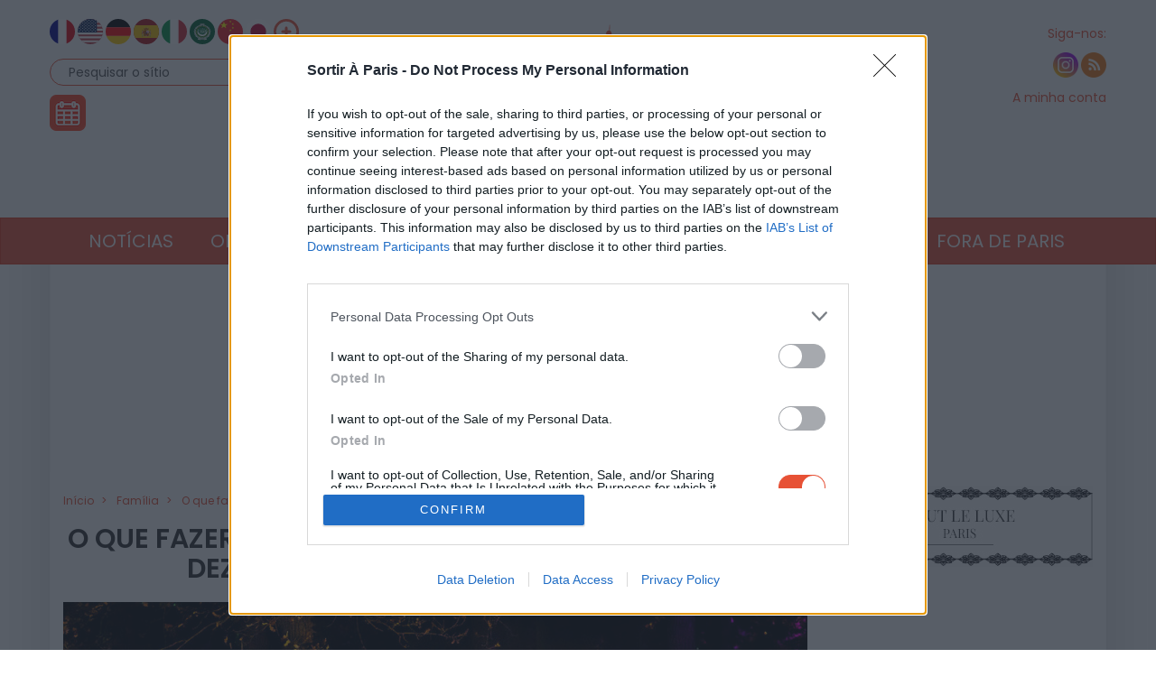

--- FILE ---
content_type: text/html; charset=UTF-8
request_url: https://www.sortiraparis.com/pt/crianca-familia/guides/51250-o-que-fazer-em-paris-no-fim-de-semana-com-criancas-e-familia
body_size: 60938
content:
<!DOCTYPE html>
<html lang="pt">
	<head>
		<title>O que fazer em Paris neste final de semana, 20 e 21 de dezembro de 2025, com crianças? - Sortiraparis.com</title>
		<meta name="viewport" content="width=device-width, initial-scale=1.0"/>
		<meta http-equiv="Content-Type" content="text/html; charset=utf-8"/>
        <meta name="robots" content="index, follow, max-image-preview:large"/>

			<meta name="description" content="O que fazer em Paris neste fim de semana em família com as crianças? Nos dias 20 e 21 de dezembro de 2025, aproveite as melhores opções para celebrar a chegada do Natal: o evento Contos e Histórias nos monumentos, atividades de inverno, uma exposição com dinossauros..."/>

				<meta property="og:image" content="https://cdn.sortiraparis.com/images/80/111962/1222439-l-odyssee-lumineuse-au-parc-floral-2025-les-photos-a7c01845.jpg"/>
		<meta property="og:title" content="Seus passeios de fim de semana em família: o que fazer com as crianças?"/>
	<meta property="og:type" content="article"/>
	<meta property="og:url" content="https://www.sortiraparis.com/pt/crianca-familia/guides/51250-o-que-fazer-em-paris-no-fim-de-semana-com-criancas-e-familia"/>

	<meta name="twitter:card" content="summary_large_image"/>
			<meta name="twitter:title" content="Seus passeios de fim de semana em família: o que fazer com as crianças?"/>
			<meta name="twitter:image" content="https://cdn.sortiraparis.com/images/80/111962/1222439-l-odyssee-lumineuse-au-parc-floral-2025-les-photos-a7c01845.jpg"/>
		<meta name="twitter:description" content="O que fazer em Paris neste fim de semana em família com as crianças? Nos dias 20 e 21 de dezembro de 2025, aproveite as melhores opções para celebrar a chegada do Natal: o evento Contos e Histórias nos monumentos, atividades de inverno, uma exposição com dinossauros..."/>

	<script type="application/ld+json">
		{
		"@context": "https://schema.org",
		"@type": "Article",
		"headline": "O que fazer em Paris neste fim de semana, 20 e 21 de dezembro de 2025, com crianças?",
					"image": ["https://cdn.sortiraparis.com/images/80/111962/1222439-l-odyssee-lumineuse-au-parc-floral-2025-les-photos-a7c01845.jpg"],
				"datePublished": "2023-02-04T11:59:12+01:00",		"dateModified": "2025-12-15T12:15:30+01:00",		"author": [
					{
			"@type": "Person",
			"name": "Cécile de Sortiraparis"
							, "jobTitle":"Responsable Expositions et Musées"
										, "url":"https://www.sortiraparis.com/pt/redacteurs/374509-cecile-de-sortiraparis"
						},					{
			"@type": "Person",
			"name": "My de Sortiraparis"
							, "jobTitle":"Journaliste"
										, "url":"https://www.sortiraparis.com/pt/redacteurs/38-my-de-sortiraparis"
						}				]
		}
    </script>

									<link rel="alternate" href="https://www.sortiraparis.com/enfant-famille/guides/51250-que-faire-paris-week-end-enfant-famille" hreflang="fr"/>
							<link rel="alternate" href="https://www.sortiraparis.com/en/child-and-family/guides/51250-what-to-do-in-paris-this-weekend-with-kids-and-family" hreflang="en"/>
							<link rel="alternate" href="https://www.sortiraparis.com/de/kind-familie/guides/51250-was-tun-in-paris-am-wochenende-mit-kindern-und-der-familie" hreflang="de"/>
							<link rel="alternate" href="https://www.sortiraparis.com/es/nino-familia/guides/51250-que-hacer-en-paris-en-fin-de-semana-con-ninos-y-en-familia-que-hacer-en-paris-en-el-fin-de-semana-con-ninos-y-en-familia" hreflang="es"/>
							<link rel="alternate" href="https://www.sortiraparis.com/it/bambino-famiglia/guides/51250-cosa-fare-a-parigi-durante-il-weekend-con-bambini-e-in-famiglia" hreflang="it"/>
							<link rel="alternate" href="https://www.sortiraparis.com/zh/ertong-jiating/guides/51250-ba-li-zhou-mo-jia-ting-qin-zi-you-zhi-nan" hreflang="zh"/>
							<link rel="alternate" href="https://www.sortiraparis.com/ja/kodomo-no-kazoku/guides/51250-parino-zhou-moni-zi-gongya-jia-zuto-leshimeruosusumesupotto" hreflang="ja"/>
							<link rel="alternate" href="https://www.sortiraparis.com/ar/aailat-altifl/guides/51250-madha-tf-l-fy-barys-khlal-tlt-nhayt-alasbw-m-alatfal-wal-aylt" hreflang="ar"/>
							<link rel="alternate" href="https://www.sortiraparis.com/ru/detskaya-sem-ya/guides/51250-cto-delat-v-parize-na-vyhodnyh-s-det-mi-i-dla-vsej-sem-i" hreflang="ru"/>
							<link rel="alternate" href="https://www.sortiraparis.com/pt/crianca-familia/guides/51250-o-que-fazer-em-paris-no-fim-de-semana-com-criancas-e-familia" hreflang="pt"/>
							<link rel="alternate" href="https://www.sortiraparis.com/ko/janyeo-gajog/guides/51250-palieseo-jumal-eul-gajoggwa-hamkke-bonaeneun-choegoui-bangbeob-eun-mueos-ilkkayo" hreflang="ko"/>
							<link rel="alternate" href="https://www.sortiraparis.com/bg/detsko-semeystvo/guides/51250-kakvo-da-pravite-prez-uikenda-v-pariz-s-deca-i-semejstvo" hreflang="bg"/>
							<link rel="alternate" href="https://www.sortiraparis.com/da/bornefamilie/guides/51250-hvad-kan-man-lave-i-paris-i-weekenden-med-born-og-familie" hreflang="da"/>
							<link rel="alternate" href="https://www.sortiraparis.com/et/lapseperekondlik/guides/51250-mis-teha-nadalavahetusel-pariisis-laste-ja-perega" hreflang="et"/>
							<link rel="alternate" href="https://www.sortiraparis.com/fi/lapsenperhe/guides/51250-mita-tehda-pariisissa-perheen-kanssa-viikonloppuna" hreflang="fi"/>
							<link rel="alternate" href="https://www.sortiraparis.com/el/oikogeneia-paidion/guides/51250-ti-na-kanete-sto-parisi-to-sabbatokyriako-me-paidia-kai-oikogeneia" hreflang="el"/>
							<link rel="alternate" href="https://www.sortiraparis.com/hu/gyermekcsalad/guides/51250-mit-erdemes-csinalni-parizsban-hetvegen-gyerekekkel-es-csaladdal" hreflang="hu"/>
							<link rel="alternate" href="https://www.sortiraparis.com/id/keluarga-anak-anak/guides/51250-apa-yang-bisa-dilakukan-di-paris-akhir-pekan-bersama-anak-dan-keluarga" hreflang="id"/>
							<link rel="alternate" href="https://www.sortiraparis.com/lv/bernu-gimene/guides/51250-ko-darit-parize-gimenes-ar-berniem-nedelas-nogale" hreflang="lv"/>
							<link rel="alternate" href="https://www.sortiraparis.com/lt/vaiku-seima/guides/51250-ka-veikti-paryziuje-savaitgali-su-vaikais-ir-seima" hreflang="lt"/>
							<link rel="alternate" href="https://www.sortiraparis.com/nl/kinderjongen/guides/51250-wat-te-doen-in-parijs-tijdens-het-weekend-met-kinderen-en-het-gezin" hreflang="nl"/>
							<link rel="alternate" href="https://www.sortiraparis.com/no/barne-familie/guides/51250-hva-kan-du-gjore-i-paris-i-helgen-med-barn-og-familie" hreflang="no"/>
							<link rel="alternate" href="https://www.sortiraparis.com/pl/rodzina-dzieci/guides/51250-co-robic-w-paryzu-na-weekend-z-dziecmi-i-rodzina" hreflang="pl"/>
							<link rel="alternate" href="https://www.sortiraparis.com/ro/copil-familie/guides/51250-ce-sa-faci-in-paris-in-weekend-cu-copiii-si-pentru-familie" hreflang="ro"/>
							<link rel="alternate" href="https://www.sortiraparis.com/sk/rodina/guides/51250-co-robit-v-parizi-cez-vikend-s-detmi-a-celou-rodinou" hreflang="sk"/>
							<link rel="alternate" href="https://www.sortiraparis.com/sl/otroska-druzina/guides/51250-kaj-poceti-v-parizu-ob-vikendu-s-otroki-in-za-druzine" hreflang="sl"/>
							<link rel="alternate" href="https://www.sortiraparis.com/sv/familjefamilj/guides/51250-vad-kan-man-gora-i-paris-under-helgen-med-barn-och-familj" hreflang="sv"/>
							<link rel="alternate" href="https://www.sortiraparis.com/cs/detska-rodina/guides/51250-co-podniknout-v-parizi-o-vikendu-s-detmi-a-rodinou" hreflang="cs"/>
							<link rel="alternate" href="https://www.sortiraparis.com/tr/cocuk-ailesi/guides/51250-paris-te-hafta-sonu-cocuklar-ve-aileler-icin-neler-yapilir" hreflang="tr"/>
							<link rel="alternate" href="https://www.sortiraparis.com/uk/dityacha-simia/guides/51250-so-robiti-u-parizi-na-vihidnih-z-dit-mi-ta-dla-simejnogo-vidpocinku" hreflang="uk"/>
							<link rel="alternate" href="https://www.sortiraparis.com/he/mishpachat-yeladim/guides/51250-mh-l-swt-bpryz-bswp-hsbw-m-hyldym-whmsphh" hreflang="he"/>
							<link rel="alternate" href="https://www.sortiraparis.com/th/trakul/guides/51250-kickrrm-sahrab-khrxbkhraw-laea-dek-ni-sud-sapdah-thi-paris" hreflang="th"/>
							<link rel="alternate" href="https://www.sortiraparis.com/vi/tre-em-gia-dinh/guides/51250-nhung-hoat-dong-danh-cho-tre-em-va-gia-dinh-cuoi-tuan-tai-paris" hreflang="vi"/>
					
		<link rel="shortcut icon" href="/resources/favicon-32x32/1568441994.png"/>
		<link rel="apple-touch-icon" sizes="180x180" href="/resources/apple-touch-icon/1568441994.png"/>
		<link rel="icon" type="image/png" sizes="32x32" href="/resources/favicon-32x32/1568441994.png"/>
		<link rel="icon" type="image/png" sizes="16x16" href="/resources/favicon-16x16/1568441994.png"/>
		<link rel="manifest" href="/resources/site/1568441994.webmanifest"/>
		<link rel="mask-icon" href="/resources/safari-pinned-tab/1568441994.svg" color="#5bbad5"/>
		<meta name="msapplication-TileColor" content="#da532c"/>
		<meta name="theme-color" content="#ffffff"/>
		<meta property="fb:app_id" content="779681375421332"/>
					<meta name="facebook-domain-verification" content="pfejcwaml1ckstmig7twmhsjy0hpu8"/>
			<meta name="p:domain_verify" content="cbc273fecbbadf07db28c1a0e2cc9b16"/>
			<link rel="preconnect" href="https://fonts.gstatic.com" crossorigin/>
				<link href="/resources/master/1765909450.css" rel="stylesheet" type="text/css" media="all"/>
				
		<script>
							/* JS_IGNORE */
				var _language = 'pt',
						_domKeyword = 'paris',
						_x_ = {b: !0, c: ['target:standard;interests=family;uin=51250'], start: (new Date()).getTime(), _cpg: [], _k: 'sortiraparispt'},
						_ga = ['G-7R6SQVZJY6', 'G-GYHLYM0B3Y'];
		</script>
		<script src="/resources/ads/1691506905.js"></script>
		<script src="https://cdnjs.cloudflare.com/ajax/libs/jquery/3.4.1/jquery.min.js" integrity="sha256-CSXorXvZcTkaix6Yvo6HppcZGetbYMGWSFlBw8HfCJo=" crossorigin="anonymous"></script>
		<script>
				/* jshint ignore:start */
				window.jQuery || document.write('<script src="/resources/jquery-fallback/1688377806.js"><' + '/script>');
				/* jshint ignore:end */
		</script>
		<script src="/resources/master-pt/1760689697.js"></script>
	</head>
	<body id="page-article-guide" class="lang-pt site-paris  desktop-fluid" data-built="Tue, 16 Dec 2025 22:44:39 +0100">
		<div id="mobile-fixed-overlay"></div>
		<div id="header">
			<div class="container" id="first-header">
								<div class="visible-xs collapse" id="detect-visible-xs"></div>
				<div class="visible-sm collapse" id="detect-visible-sm"></div>
				<div class="visible-lg collapse" id="detect-visible-lg"></div>

				<div class="clearfix"><div class="col-xs-12 col-sm-3"><div class="row"><div class="flags hidden-xs"><a class="flag flag-fr" href="/"><span><span class="fi fi-fr"></span></span></a><a class="flag flag-en" href="/en/"><span><span class="fi fi-us"></span></span></a><a class="flag flag-de" href="/de/"><span><span class="fi fi-de"></span></span></a><a class="flag flag-es" href="/es/"><span><span class="fi fi-es"></span></span></a><a class="flag flag-it" href="/it/"><span><span class="fi fi-it"></span></span></a><a class="flag flag-ar hidden-sm" href="/ar/"><span><span class="fi fi-arab"></span></span></a><a class="flag flag-zh hidden-sm hidden-md" href="/zh/"><span><span class="fi fi-cn"></span></span></a><a class="flag flag-ja hidden-sm hidden-md" href="/ja/"><span><span class="fi fi-jp"></span></span></a><a class="flag flag-ko hidden-sm hidden-md hidden-xs hidden-lg" href="/ko/"><span><span class="fi fi-kr"></span></span></a><a class="flag flag-ru hidden-sm hidden-md hidden-xs hidden-lg" href="/ru/"><span><span class="fi fi-ru"></span></span></a><a class="flag flag-bg hidden-sm hidden-md hidden-xs hidden-lg" href="/bg/"><span><span class="fi fi-bg"></span></span></a><a class="flag flag-da hidden-sm hidden-md hidden-xs hidden-lg" href="/da/"><span><span class="fi fi-dk"></span></span></a><a class="flag flag-et hidden-sm hidden-md hidden-xs hidden-lg" href="/et/"><span><span class="fi fi-ee"></span></span></a><a class="flag flag-fi hidden-sm hidden-md hidden-xs hidden-lg" href="/fi/"><span><span class="fi fi-fi"></span></span></a><a class="flag flag-el hidden-sm hidden-md hidden-xs hidden-lg" href="/el/"><span><span class="fi fi-gr"></span></span></a><a class="flag flag-hu hidden-sm hidden-md hidden-xs hidden-lg" href="/hu/"><span><span class="fi fi-hu"></span></span></a><a class="flag flag-id hidden-sm hidden-md hidden-xs hidden-lg" href="/id/"><span><span class="fi fi-id"></span></span></a><a class="flag flag-lt hidden-sm hidden-md hidden-xs hidden-lg" href="/lt/"><span><span class="fi fi-lt"></span></span></a><a class="flag flag-lv hidden-sm hidden-md hidden-xs hidden-lg" href="/lv/"><span><span class="fi fi-lv"></span></span></a><a class="flag flag-nl hidden-sm hidden-md hidden-xs hidden-lg" href="/nl/"><span><span class="fi fi-nl"></span></span></a><a class="flag flag-no hidden-sm hidden-md hidden-xs hidden-lg" href="/no/"><span><span class="fi fi-no"></span></span></a><a class="flag flag-pl hidden-sm hidden-md hidden-xs hidden-lg" href="/pl/"><span><span class="fi fi-pl"></span></span></a><a class="flag flag-ro hidden-sm hidden-md hidden-xs hidden-lg" href="/ro/"><span><span class="fi fi-ro"></span></span></a><a class="flag flag-uk hidden-sm hidden-md hidden-xs hidden-lg" href="/uk/"><span><span class="fi fi-ua"></span></span></a><a class="flag flag-sk hidden-sm hidden-md hidden-xs hidden-lg" href="/sk/"><span><span class="fi fi-sk"></span></span></a><a class="flag flag-sl hidden-sm hidden-md hidden-xs hidden-lg" href="/sl/"><span><span class="fi fi-si"></span></span></a><a class="flag flag-he hidden-sm hidden-md hidden-xs hidden-lg" href="/he/"><span><span class="fi fi-il"></span></span></a><a class="flag flag-sv hidden-sm hidden-md hidden-xs hidden-lg" href="/sv/"><span><span class="fi fi-se"></span></span></a><a class="flag flag-cs hidden-sm hidden-md hidden-xs hidden-lg" href="/cs/"><span><span class="fi fi-cz"></span></span></a><a class="flag flag-tr hidden-sm hidden-md hidden-xs hidden-lg" href="/tr/"><span><span class="fi fi-tr"></span></span></a><a class="flag flag-th hidden-sm hidden-md hidden-xs hidden-lg" href="/th/"><span><span class="fi fi-th"></span></span></a><a class="flag flag-vi hidden-sm hidden-md hidden-xs hidden-lg" href="/vi/"><span><span class="fi fi-vn"></span></span></a><a class="flag flag-xx" href="#" onclick="$(this).parent().find('.hidden-lg, .hidden-md, .hidden-sm').removeClass('hidden-lg hidden-md hidden-sm'); $(this).remove(); return false;"><span><span class="fi fi-xx"></span></span></a></div><div id="search-block"><form action="/pt/recherche" method="get"><fieldset><input type="text" value="Pesquisar o sítio" name="q" id="search-field" onfocus="if (this.value === 'Pesquisar o sítio')
									this.value = ''"/><input type="image" src="/resources/icon-search/1582711120.png" alt="..." width="28" height="28"/></fieldset></form></div><div id="calendar-block"><a href="/pt/agenda"><img src="/resources/icon-connect-calendar/1582711120.png" alt="calendar" width="40" height="40"/></a></div></div></div><div class="col-xs-12 col-sm-6 text-center hidden-xs logo"><span><img src="/resources/logo-header/1693819947.png" alt="Sortiraparis.com" width="432" height="196" class="img-responsive"/><a href="/pt/" class="dot" style="top:0;bottom:0;left:0;right:0"></a><a href="/pt/noticias/em-paris/guides/197759-o-que-fazer-na-segunda-feira-15-de-dezembro-de-2025-em-paris-e-ile-de-france" class="dot" style="left:0%;width:9%;top:70%"></a><a href="/pt/noticias/em-paris/guides/[base64]" class="dot" style="left:9%;width:12%;top:70%"></a><a href="/pt/noticias/em-paris/guides/197771-o-que-fazer-na-quarta-feira-17-de-dezembro-de-2025-em-paris-e-na-ile-de-france" class="dot" style="left:21%;width:12%;top:70%"></a><a href="/pt/noticias/em-paris/articles/197669-o-que-fazer-em-paris-e-na-ile-de-france-na-quinta-feira-18-de-dezembro-de-2025" class="dot" style="left:33%;width:12%;top:70%"></a><a href="/pt/noticias/em-paris/guides/197753-o-que-fazer-em-paris-e-na-ile-de-france-na-sexta-feira-19-de-dezembro-de-2025" class="dot" style="left:45%;width:12%;top:70%"></a><a href="/pt/noticias/em-paris/guides/197672-o-que-fazer-em-paris-e-na-ile-de-france-neste-sabado-20-de-dezembro-de-2025" class="dot" style="left:57%;width:12%;top:70%"></a><a href="/pt/noticias/em-paris/guides/197756-o-que-fazer-em-paris-e-ile-de-france-no-domingo-21-de-dezembro-de-2025" class="dot" style="left:69%;width:12%;top:70%"></a></span></div><div class="col-xs-12 col-sm-3"><div class="row"><div class="social hidden-xs"><span class="title">Siga-nos:</span><div><a href="https://www.instagram.com/sortiraparis.uk/" onclick="window.open(this.href, 'instagramsortiraparis'); return false;"><img src="/resources/icon-instagram/1582711120.png" alt="instagram" width="28" height="28"/></a><a href="/pt/rss/sortir" onclick="window.open(this.href, 'rsssortiraparis'); return false;"><img src="/resources/icon-rss/1582711120.png" alt="rss" width="28" height="28"/></a></div></div><div id="login-block" class="login-data"><span><a href="/pt/connexion" data-target="/pt/espaceperso/profil" onclick="return _loginHandler.login(this);">A minha conta</a></span></div></div></div></div>


			</div>

			<nav id="header-menu" class="navbar navbar-default"><div class="container"><div class="row"><div class="flags visible-xs"><a class="flag flag-fr" href="/"><span><span class="fi fi-fr"></span></span></a><a class="flag flag-en" href="/en/"><span><span class="fi fi-us"></span></span></a><a class="flag flag-de" href="/de/"><span><span class="fi fi-de"></span></span></a><a class="flag flag-es" href="/es/"><span><span class="fi fi-es"></span></span></a><a class="flag flag-it" href="/it/"><span><span class="fi fi-it"></span></span></a><a class="flag flag-ar hidden-sm" href="/ar/"><span><span class="fi fi-arab"></span></span></a><a class="flag flag-zh hidden-sm hidden-md" href="/zh/"><span><span class="fi fi-cn"></span></span></a><a class="flag flag-ja hidden-sm hidden-md" href="/ja/"><span><span class="fi fi-jp"></span></span></a><a class="flag flag-ko hidden-sm hidden-md hidden-xs hidden-lg" href="/ko/"><span><span class="fi fi-kr"></span></span></a><a class="flag flag-ru hidden-sm hidden-md hidden-xs hidden-lg" href="/ru/"><span><span class="fi fi-ru"></span></span></a><a class="flag flag-bg hidden-sm hidden-md hidden-xs hidden-lg" href="/bg/"><span><span class="fi fi-bg"></span></span></a><a class="flag flag-da hidden-sm hidden-md hidden-xs hidden-lg" href="/da/"><span><span class="fi fi-dk"></span></span></a><a class="flag flag-et hidden-sm hidden-md hidden-xs hidden-lg" href="/et/"><span><span class="fi fi-ee"></span></span></a><a class="flag flag-fi hidden-sm hidden-md hidden-xs hidden-lg" href="/fi/"><span><span class="fi fi-fi"></span></span></a><a class="flag flag-el hidden-sm hidden-md hidden-xs hidden-lg" href="/el/"><span><span class="fi fi-gr"></span></span></a><a class="flag flag-hu hidden-sm hidden-md hidden-xs hidden-lg" href="/hu/"><span><span class="fi fi-hu"></span></span></a><a class="flag flag-id hidden-sm hidden-md hidden-xs hidden-lg" href="/id/"><span><span class="fi fi-id"></span></span></a><a class="flag flag-lt hidden-sm hidden-md hidden-xs hidden-lg" href="/lt/"><span><span class="fi fi-lt"></span></span></a><a class="flag flag-lv hidden-sm hidden-md hidden-xs hidden-lg" href="/lv/"><span><span class="fi fi-lv"></span></span></a><a class="flag flag-nl hidden-sm hidden-md hidden-xs hidden-lg" href="/nl/"><span><span class="fi fi-nl"></span></span></a><a class="flag flag-no hidden-sm hidden-md hidden-xs hidden-lg" href="/no/"><span><span class="fi fi-no"></span></span></a><a class="flag flag-pl hidden-sm hidden-md hidden-xs hidden-lg" href="/pl/"><span><span class="fi fi-pl"></span></span></a><a class="flag flag-ro hidden-sm hidden-md hidden-xs hidden-lg" href="/ro/"><span><span class="fi fi-ro"></span></span></a><a class="flag flag-uk hidden-sm hidden-md hidden-xs hidden-lg" href="/uk/"><span><span class="fi fi-ua"></span></span></a><a class="flag flag-sk hidden-sm hidden-md hidden-xs hidden-lg" href="/sk/"><span><span class="fi fi-sk"></span></span></a><a class="flag flag-sl hidden-sm hidden-md hidden-xs hidden-lg" href="/sl/"><span><span class="fi fi-si"></span></span></a><a class="flag flag-he hidden-sm hidden-md hidden-xs hidden-lg" href="/he/"><span><span class="fi fi-il"></span></span></a><a class="flag flag-sv hidden-sm hidden-md hidden-xs hidden-lg" href="/sv/"><span><span class="fi fi-se"></span></span></a><a class="flag flag-cs hidden-sm hidden-md hidden-xs hidden-lg" href="/cs/"><span><span class="fi fi-cz"></span></span></a><a class="flag flag-tr hidden-sm hidden-md hidden-xs hidden-lg" href="/tr/"><span><span class="fi fi-tr"></span></span></a><a class="flag flag-th hidden-sm hidden-md hidden-xs hidden-lg" href="/th/"><span><span class="fi fi-th"></span></span></a><a class="flag flag-vi hidden-sm hidden-md hidden-xs hidden-lg" href="/vi/"><span><span class="fi fi-vn"></span></span></a><a class="flag flag-xx" href="#" onclick="$(this).parent().find('.hidden-xs').removeClass('hidden-xs'); $(this).remove(); return false;"><span><span class="fi fi-xx"></span></span></a></div><div class="navbar-header visible-xs"><button type="button" class="navbar-toggle collapsed" data-toggle="collapse" data-target="#main-nav"></button><button type="button" onclick="return _mobileSearch.toggle();" class="button-search"></button><a href="/pt/"><img src="/resources/header-xs-logo/1564744833.png" width="200" height="80" alt="Sortiraparis.com"/></a></div><div id="header-banner" class="hidden" style="background-color: #ffffff; background-image: url(/resources/header_banner_xs_38/1730385061.png)"><a href="/pt/noticias/natal-e-ano-novo/guides/44925-natal-em-paris-e-na-ile-de-france-programa-das-festividades" style="color: #ffffff;">
						Christmas in Paris
											</a></div><div class="collapse navbar-collapse" id="main-nav"><ul class="nav navbar-nav"><li id="menu-li-1" class="hidden"><a href="/pt/">Início – Sair em Paris</a></li><li id="menu-li-2" class="dropdown "><a href="/pt/noticias" class="dropdown-toggle" data-toggle="dropdown" role="button">Notícias<span class="close">&times;</span></a><ul class="dropdown-menu"><li class="submenu "><a href="/pt/noticias/em-paris">Notícias</a></li><li class="submenu hidden"><a href="/pt/o-que-visitar-em-paris/entrevistas">Entrevistas e vídeos</a></li><li class="submenu hidden"><a href="/pt/noticias/coronavirus">Coronavírus</a></li><li class="submenu hidden"><a href="/pt/noticias/jogos-olimpicos-paris-2024">Paris 2024</a></li><li class="submenu hidden"><a href="/pt/noticias/em-casa">Em casa</a></li><li class="submenu hidden"><a href="/pt/noticias/epifania">Epifania</a></li><li class="submenu hidden"><a href="/pt/noticias/dia-de-sao-valentim">Dia dos Namorados</a></li><li class="submenu hidden"><a href="/pt/noticias/sao-patricio">São Patrício</a></li><li class="submenu hidden"><a href="/pt/noticias/pascoa">Páscoa</a></li><li class="submenu hidden"><a href="/pt/noticias/noite-do-museu">Noite dos Museus</a></li><li class="submenu hidden"><a href="/pt/noticias/dia-das-maes">Dia das Mães</a></li><li class="submenu hidden"><a href="/pt/noticias/festival-de-musica">Festa da Música</a></li><li class="submenu hidden"><a href="/pt/noticias/dia-nacional-da-franca">Dia da Bastilha</a></li><li class="submenu hidden"><a href="/pt/noticias/verao-em-paris">Verão em Paris</a></li><li class="submenu hidden"><a href="/pt/noticias/dias-do-patrimonio">Dias do Património</a></li><li class="submenu hidden"><a href="/pt/noticias/nuit-blanche">Nuit Blanche</a></li><li class="submenu hidden"><a href="/pt/noticias/halloween">Dia das Bruxas</a></li><li class="submenu "><a href="/pt/noticias/natal-e-ano-novo">Natal &amp; Festas</a></li><li class="submenu hidden"><a href="/pt/noticias/ano-novo-lunar">Ano Novo Chinês</a></li><li class="submenu hidden"><a href="/pt/noticias/inovacao">Inovação</a></li></ul></li><li id="menu-li-3" class="dropdown "><a href="/pt/onde-comer-em-paris" class="dropdown-toggle" data-toggle="dropdown" role="button">Onde comer<span class="close">&times;</span></a><ul class="dropdown-menu"><li class="submenu "><a href="/pt/onde-comer-em-paris/restaurante">Restaurante</a></li><li class="submenu "><a href="/pt/onde-comer-em-paris/hotel">Hotel</a></li><li class="submenu "><a href="/pt/onde-comer-em-paris/brunch-cafe-cha-hora">Brunch &amp; cafés</a></li><li class="submenu "><a href="/pt/onde-comer-em-paris/eventos-gastronomicos">Passeios gastronómicos</a></li></ul></li><li id="menu-li-4" class="dropdown "><a href="/pt/o-que-visitar-em-paris" class="dropdown-toggle" data-toggle="dropdown" role="button">Cultura<span class="close">&times;</span></a><ul class="dropdown-menu"><li class="submenu hidden"><a href="/pt/o-que-ver-em-paris">Cenas</a></li><li class="submenu "><a href="/pt/o-que-visitar-em-paris/exposicao-museu">Museus e Exposições</a></li><li class="submenu "><a href="/pt/o-que-ver-em-paris/teatro">Teatro</a></li><li class="submenu "><a href="/pt/o-que-ver-em-paris/espetaculos">Espectáculos</a></li><li class="submenu "><a href="/pt/o-que-ver-em-paris/concertos-musica-festival">Concerto e Música</a></li><li class="submenu "><a href="/pt/o-que-fazer-em-paris/cinema-serie">Filmes &amp; séries</a></li><li class="submenu "><a href="/pt/o-que-visitar-em-paris/historia-patrimonio">História e Património</a></li></ul></li><li id="menu-li-5" class="dropdown "><a href="/pt/o-que-fazer-em-paris" class="dropdown-toggle" data-toggle="dropdown" role="button">Lazer<span class="close">&times;</span></a><ul class="dropdown-menu"><li class="submenu "><a href="/pt/o-que-fazer-em-paris/feiras-e-exposicoes">Feiras e exposições</a></li><li class="submenu "><a href="/pt/o-que-fazer-em-paris/bem-estar-desportivo">Desporto e Bem-estar</a></li><li class="submenu "><a href="/pt/o-que-fazer-em-paris/moda-de-compras">Compras e Moda</a></li><li class="submenu "><a href="/pt/o-que-visitar-em-paris/percorre">Caminhadas e parques</a></li><li class="submenu "><a href="/pt/o-que-fazer-em-paris/jogos-gaming">Jogos</a></li><li class="submenu "><a href="/pt/o-que-fazer-em-paris/incomum">Inusitado</a></li></ul></li><li id="menu-li-6" class="dropdown "><a href="/pt/bar-nightlife" class="dropdown-toggle" data-toggle="dropdown" role="button">Noite<span class="close">&times;</span></a><ul class="dropdown-menu"><li class="submenu "><a href="/pt/onde-festejar-em-aris">Vida nocturna</a></li><li class="submenu "><a href="/pt/onde-comer-em-paris/bares-cafes">Bares</a></li></ul></li><li id="menu-li-7" class="dropdown  active"><a href="/pt/crianca-familia">Família</a></li><li id="menu-li-8" class="dropdown visible-xs"><a href="/pt/luxo">Luxo</a></li><li id="menu-li-9" class="dropdown "><a href="/pt/atividades-gratuitas-e-baratas-em-paris" class="dropdown-toggle" data-toggle="dropdown" role="button">Promoções<span class="close">&times;</span></a><ul class="dropdown-menu"><li class="submenu "><a href="/pt/atividades-gratuitas-e-baratas-em-paris/actividades-livres">Actividades gratuitas</a></li><li class="submenu hidden"><a href="/pt/atividades-gratuitas-e-baratas-em-paris/convites-gratuitos">Convites oferecidos</a></li></ul></li><li id="menu-li-10" class="dropdown "><a href="/pt/sair-de-paris" class="dropdown-toggle" data-toggle="dropdown" role="button">Fora de Paris<span class="close">&times;</span></a><ul class="dropdown-menu"><li class="submenu "><a href="/pt/sair-de-paris/sudoeste">Sudoeste</a></li><li class="submenu "><a href="/pt/sair-de-paris/sudeste">Sudeste</a></li><li class="submenu "><a href="/pt/sair-de-paris/noroeste">Noroeste</a></li><li class="submenu "><a href="/pt/sair-de-paris/nordeste">Nordeste</a></li><li class="submenu hidden"><a href="/pt/sair-de-paris/estranho">No estrangeiro</a></li></ul></li></ul><div class="visible-xs links"><div class="separator"></div><a href="/pt/agenda">Agenda</a><div class="login-data"><a href="/pt/connexion">Minha conta</a></div><a href="/faq">Perguntas frequentes / Contato</a><a href="https://bit.ly/publicitesap">Anúncio</a></div><div class="visible-xs social"><a href="https://www.instagram.com/sortiraparis.uk/" onclick="window.open(this.href, 'instagramsortiraparis'); return false;"><img src="/resources/icon-instagram/1582711120.png" alt="instagram" width="28" height="28"/></a><a href="/pt/rss/sortir" onclick="window.open(this.href, 'rsssortiraparis'); return false;"><img src="/resources/icon-rss/1582711120.png" alt="rss" width="28" height="28"/></a></div></div></div></div></nav>
		</div>

		<div id="mobile-search">
			<form action="/pt/recherche" method="get">
				<input type="text" name="q" placeholder="Pesquisar o sítio"/><input type="submit" class="hidden"/>
			</form>
		</div>

		<div id="habillage">
			<div id="contenu" class="container">
				

				<div class="text-center">
					<div class="slots" data-format="17980"></div>
					<div class="slots margin-children df-pb-100" data-format="438" data-responsive="lg,md,sm"></div>
				</div>

				
				<div class="row">
											<div class="clearfix">
							<div class="left-responsive">
									<ol class="breadcrumb " vocab="http://schema.org/" typeof="BreadcrumbList">
					<li property="itemListElement" typeof="ListItem">
				<a href="/pt/" property="item" typeof="WebPage" ><span property="name">Início</span></a>
				<meta property="position" content="1"/>
			</li>
					<li property="itemListElement" typeof="ListItem">
				<a href="/pt/crianca-familia" property="item" typeof="WebPage" ><span property="name">Família</span></a>
				<meta property="position" content="2"/>
			</li>
					<li property="itemListElement" typeof="ListItem">
				<a href="/pt/crianca-familia/guides/51250-o-que-fazer-em-paris-no-fim-de-semana-com-criancas-e-familia" property="item" typeof="WebPage" ><span property="name">O que fazer em Paris neste fim de semana, 20 e 21 de dezembro de 2025, com crianças?</span></a>
				<meta property="position" content="3"/>
			</li>
			</ol>

									<div class="article-block" data-id="51250">
		<div class="clearfix" itemscope itemtype="http://schema.org/Event">
			<meta itemprop="url" content="https://www.sortiraparis.com/pt/crianca-familia/guides/51250-o-que-fazer-em-paris-no-fim-de-semana-com-criancas-e-familia"/>

			
			<div class="col-xs-12">
				<h1 itemprop="name">O que fazer em Paris neste fim de semana, 20 e 21 de dezembro de 2025, com crianças?</h1>
			</div>

			 				<div class="col-xs-12">
					<div class="clearfix">
						<div id="article-carousel" class="carousel slide" data-ride="carousel">
														<div class="carousel-inner" role="listbox">
																	<div class="item active">
										<a href="https://cdn.sortiraparis.com/images/80/111962/1222439-l-odyssee-lumineuse-au-parc-floral-2025-les-photos-a7c01845.jpg" class="colorbox-carousel" title="Seus passeios de fim de semana em família: o que fazer com as crianças?"><meta itemprop="image" content="https://cdn.sortiraparis.com/images/1001/111962/1222439-l-odyssee-lumineuse-au-parc-floral-2025-les-photos-a7c01845.jpg"/><img src="https://cdn.sortiraparis.com/images/1001/0/01-default.jpg" data-src="https://cdn.sortiraparis.com/images/1001/111962/1222439-l-odyssee-lumineuse-au-parc-floral-2025-les-photos-a7c01845.jpg" data-lazy="0" class="lazy visible-lg-inline " width="824" height="549" alt="L&#039;Odyssée Lumineuse au Parc Floral 2025, les photos - A7C01845"/><img src="https://cdn.sortiraparis.com/images/1002/0/01-default.jpg" data-src="https://cdn.sortiraparis.com/images/1002/111962/1222439-l-odyssee-lumineuse-au-parc-floral-2025-les-photos-a7c01845.jpg" data-lazy="0" class="lazy visible-md-inline " width="624" height="416" alt="L&#039;Odyssée Lumineuse au Parc Floral 2025, les photos - A7C01845"/><img src="https://cdn.sortiraparis.com/images/1003/0/01-default.jpg" data-src="https://cdn.sortiraparis.com/images/1003/111962/1222439-l-odyssee-lumineuse-au-parc-floral-2025-les-photos-a7c01845.jpg" data-lazy="0" class="lazy visible-sm-inline " width="404" height="269" alt="L&#039;Odyssée Lumineuse au Parc Floral 2025, les photos - A7C01845"/><img src="https://cdn.sortiraparis.com/images/1004/0/01-default.jpg" data-src="https://cdn.sortiraparis.com/images/1004/111962/1222439-l-odyssee-lumineuse-au-parc-floral-2025-les-photos-a7c01845.jpg" data-lazy="0" class="lazy responsive visible-xs-inline " width="737" height="491" alt="L&#039;Odyssée Lumineuse au Parc Floral 2025, les photos - A7C01845"/></a>
									</div>
															</div>
													</div>
					</div>
									</div>
			
			<div class="col-xs-12">
				<div class="sharethis-inline-share-buttons"></div>
				<div class="published">
					Por
																		<a href="/pt/redacteurs/374509-cecile-de-sortiraparis">Cécile de Sortiraparis</a>, 																								<a href="/pt/redacteurs/38-my-de-sortiraparis">My de Sortiraparis</a>																						&middot; Fotos de 
													My de Sortiraparis																						&middot; Actualizado em 15 de dezembro de 2025 às 12h15
																&middot; Publicado em 4 de fevereiro de 2023 às 11h59
									</div>

													<div class="abstract">
						O que fazer em Paris neste fim de semana em família com as crianças? Nos dias 20 e 21 de dezembro de 2025, aproveite as melhores opções para celebrar a chegada do Natal: o evento Contos e Histórias nos monumentos, atividades de inverno, uma exposição com dinossauros...
					</div>
				
				<div class="article">
					<span id="article-start"></span>
					<div class="slots margin-bottom margin-top" data-format="10001" style="min-height:0px"></div><p>Que faire ce <strong><a href="/pt/noticias/em-paris/guides/47103-o-que-fazer-este-fim-de-semana-em-paris-e-na-regiao-da-ilha-de-franca">week-end des 20 et 21 décembre 2025</a></strong> en <strong>famille</strong> à <strong>Paris ?</strong> Tout au long de l’année, la capitale regorge d’idées pour occuper petits et grands, avec une multitude d’activités et de sorties à ne pas manquer. De quoi créer des souvenirs inoubliables et profiter pleinement de la Magie de la Ville Lumière.</p>
<p>Chamada a todos os moradores da Île-de-France e visitantes de passagem, vamos revelar os <strong>locais, ideias e eventos imperdíveis</strong> que vão transformar seu <strong>fim de semana em família</strong>. Entre atividades culturais e divertidas, opções de lazer de todos os tipos, endereços gastronômicos e acontecimentos que não podem faltar, a agenda parisiense está cheia de sugestões incríveis para quem quer aproveitar ao máximo com as crianças.</p>
<p>Este fim de semana, há muita diversão para toda a família na capital e arredores. De eventos a espectáculos e <strong><a href="/pt/crianca-familia/guides/275671-o-que-fazer-com-as-criancas-passeios-familiares-gratuitos-em-paris-com-criancas">pechinchas gratuitas</a></strong>, descubra as melhores ideias para passeios em <strong>família</strong> com as<strong> crianças </strong>este fim de semana. E não se esqueça de consultar este guia regularmente: todas as semanas, partilharemos consigo as últimas ideias de passeios em família para o fim de semana. Então, está pronto para um fim de semana de aventura na capital? Siga o guia! </p>
<h3><strong>Os eventos a não perder no fim de semana:</strong></h3>
<p><a href="/pt/crianca-familia/guides/46290-contos-e-historias-programa-animacao-monumentos-nacionais-paris-ilha-de-franca" data-id="46290"><img src="https://cdn.sortiraparis.com/images/6/0/01-default.jpg" data-src="https://cdn.sortiraparis.com/images/6/109925/1164355-chateau-de-champs-sur-marne-visuels-fotor-1745649897979.jpg" data-lazy="0" class="lazy visible-lg-inline float-left" width="150" height="150" alt="Château de Champs-sur-Marne, visuels - fotor 1745649897979"/><img src="https://cdn.sortiraparis.com/images/37/0/01-default.jpg" data-src="https://cdn.sortiraparis.com/images/37/109925/1164355-chateau-de-champs-sur-marne-visuels-fotor-1745649897979.jpg" data-lazy="0" class="lazy visible-md-inline float-left" width="150" height="150" alt="Château de Champs-sur-Marne, visuels - fotor 1745649897979"/><img src="https://cdn.sortiraparis.com/images/70/0/01-default.jpg" data-src="https://cdn.sortiraparis.com/images/70/109925/1164355-chateau-de-champs-sur-marne-visuels-fotor-1745649897979.jpg" data-lazy="0" class="lazy visible-sm-inline float-left" width="150" height="150" alt="Château de Champs-sur-Marne, visuels - fotor 1745649897979"/><img src="https://cdn.sortiraparis.com/images/71/0/01-default.jpg" data-src="https://cdn.sortiraparis.com/images/71/109925/1164355-chateau-de-champs-sur-marne-visuels-fotor-1745649897979.jpg" data-lazy="0" class="lazy visible-xs-inline float-left" width="150" height="150" alt="Château de Champs-sur-Marne, visuels - fotor 1745649897979"/> <strong>Contes et Histoires 2025: a programação nos monumentos nacionais de Paris e da Île-de-France</strong></a><br/>Para as férias de Natal e por ocasião do evento nacional Contes et Histoires 2025, os monumentos nacionais de Paris e da Île-de-France esperam por si, de 20 de dezembro de 2025 a 4 de janeiro de 2026, com inúmeras atividades para grandes e pequenos. Uma ideia original para sair e se divertir enquanto redescobre o património histórico francês perto de si! <a href="/pt/crianca-familia/guides/46290-contos-e-historias-programa-animacao-monumentos-nacionais-paris-ilha-de-franca">[Leia mais]</a></p>
<p><a href="/pt/noticias/natal-e-ano-novo/articles/331194-natal-em-sartrouville-yvelines-programacao-de-eventos-e-datas-especiais" data-id="331194"><img src="https://cdn.sortiraparis.com/images/6/0/01-default.jpg" data-src="https://cdn.sortiraparis.com/images/6/83043/1229084-x.jpg" data-lazy="0" class="lazy visible-lg-inline float-left" width="150" height="150" alt="x"/><img src="https://cdn.sortiraparis.com/images/37/0/01-default.jpg" data-src="https://cdn.sortiraparis.com/images/37/83043/1229084-x.jpg" data-lazy="0" class="lazy visible-md-inline float-left" width="150" height="150" alt="x"/><img src="https://cdn.sortiraparis.com/images/70/0/01-default.jpg" data-src="https://cdn.sortiraparis.com/images/70/83043/1229084-x.jpg" data-lazy="0" class="lazy visible-sm-inline float-left" width="150" height="150" alt="x"/><img src="https://cdn.sortiraparis.com/images/71/0/01-default.jpg" data-src="https://cdn.sortiraparis.com/images/71/83043/1229084-x.jpg" data-lazy="0" class="lazy visible-xs-inline float-left" width="150" height="150" alt="x"/> <strong>Natal de 2025 em Sartrouville (78): Encontro com o Papai Noel, pista de patinação, desfile de luzes, passeios de pônei e concerto</strong></a><br/>Quando o espírito das festas invadia as ruas e aquece o inverno, Sartrouville, nos Yvelines (78), promete um dia repleto de magia: delícias no mercado Debussy, encontro com o Papai Noel, patinação no gelo, desfile encantado e atrações para todas as idades no parque do Dispensário. Entre oficinas criativas, passeios a pôneis e um concerto de Natal Pop-Rock, 21 de dezembro de 2025 chegará ao fim com um espetáculo luminosa imperdível! <a href="/pt/noticias/natal-e-ano-novo/articles/331194-natal-em-sartrouville-yvelines-programacao-de-eventos-e-datas-especiais">[Leia mais]</a></p>
<p><a href="/pt/o-que-visitar-em-paris/exposicao-museu/articles/337449-exposicao-imersiva-dinossauros-gigantes-lego-paris-montreuil-expo" data-id="337449"><img src="https://cdn.sortiraparis.com/images/6/0/01-default.jpg" data-src="https://cdn.sortiraparis.com/images/6/94880/1224675-dinosaure-lego-montreuil.jpg" data-lazy="0" class="lazy visible-lg-inline float-left" width="150" height="150" alt="dinosaure lego montreuil"/><img src="https://cdn.sortiraparis.com/images/37/0/01-default.jpg" data-src="https://cdn.sortiraparis.com/images/37/94880/1224675-dinosaure-lego-montreuil.jpg" data-lazy="0" class="lazy visible-md-inline float-left" width="150" height="150" alt="dinosaure lego montreuil"/><img src="https://cdn.sortiraparis.com/images/70/0/01-default.jpg" data-src="https://cdn.sortiraparis.com/images/70/94880/1224675-dinosaure-lego-montreuil.jpg" data-lazy="0" class="lazy visible-sm-inline float-left" width="150" height="150" alt="dinosaure lego montreuil"/><img src="https://cdn.sortiraparis.com/images/71/0/01-default.jpg" data-src="https://cdn.sortiraparis.com/images/71/94880/1224675-dinosaure-lego-montreuil.jpg" data-lazy="0" class="lazy visible-xs-inline float-left" width="150" height="150" alt="dinosaure lego montreuil"/> <strong>Uma exposição imersiva de dinossauros gigantes em LEGO em Paris Montreuil Expo</strong></a><br/>Cuidado com os dinossauros, eles invadem a Paris Montreuil Expo de 20 de dezembro de 2025 a 3 de maio de 2026 durante uma exposição LEGO Jurassic World assinada por “The Brickman”. Cerca de quinze dinossauros de tijolos, cenários imersivos e atividades em família esperam por si. <a href="/pt/o-que-visitar-em-paris/exposicao-museu/articles/337449-exposicao-imersiva-dinossauros-gigantes-lego-paris-montreuil-expo">[Leia mais]</a></p>
<p><a href="/pt/noticias/natal-e-ano-novo/articles/305223-natal-pista-de-patinagem-tirolesa-curling-carrosseis-familia-argenteuil-95" data-id="305223"><img src="https://cdn.sortiraparis.com/images/6/0/01-default.jpg" data-src="https://cdn.sortiraparis.com/images/6/1467/1136677-patinoire.jpg" data-lazy="0" class="lazy visible-lg-inline float-left" width="150" height="150" alt="Patinoire"/><img src="https://cdn.sortiraparis.com/images/37/0/01-default.jpg" data-src="https://cdn.sortiraparis.com/images/37/1467/1136677-patinoire.jpg" data-lazy="0" class="lazy visible-md-inline float-left" width="150" height="150" alt="Patinoire"/><img src="https://cdn.sortiraparis.com/images/70/0/01-default.jpg" data-src="https://cdn.sortiraparis.com/images/70/1467/1136677-patinoire.jpg" data-lazy="0" class="lazy visible-sm-inline float-left" width="150" height="150" alt="Patinoire"/><img src="https://cdn.sortiraparis.com/images/71/0/01-default.jpg" data-src="https://cdn.sortiraparis.com/images/71/1467/1136677-patinoire.jpg" data-lazy="0" class="lazy visible-xs-inline float-left" width="150" height="150" alt="Patinoire"/> <strong>Natal de 2025 em Argenteuil: pista de patinagem, tirolesa, curling e carrosséis para toda a família nas festas</strong></a><br/>O ambiente festivo transforma o parque das Berges d'Argenteuil: de 20 de dezembro de 2025 a 4 de janeiro de 2026, aproveite uma pista de patinagem, uma pista de trenó e curling e animações para toda a família! <a href="/pt/noticias/natal-e-ano-novo/articles/305223-natal-pista-de-patinagem-tirolesa-curling-carrosseis-familia-argenteuil-95">[Leia mais]</a></p>
<div class="slots margin-bottom margin-top" data-format="22974" style="min-height:0px"></div><p><a href="/pt/noticias/natal-e-ano-novo/articles/337916-natal-2025-assista-a-descida-do-papai-noel-com-concerto-e-shows-de-fogos-de-artificio-na-regiao-de-paris" data-id="337916"><img src="https://cdn.sortiraparis.com/images/6/0/01-default.jpg" data-src="https://cdn.sortiraparis.com/images/6/62403/1228101-bon-plan-assistez-a-la-descente-du-pere-noel-lors-d-une-soiree-avec-dj-set-et-feu-d-artifice-en-region-parisienne.jpg" data-lazy="0" class="lazy visible-lg-inline float-left" width="150" height="150" alt="Bon plan : Assistez à la descente du Père Noël lors d&#039;une soirée avec DJ set et feu d&#039;artifice en région parisienne"/><img src="https://cdn.sortiraparis.com/images/37/0/01-default.jpg" data-src="https://cdn.sortiraparis.com/images/37/62403/1228101-bon-plan-assistez-a-la-descente-du-pere-noel-lors-d-une-soiree-avec-dj-set-et-feu-d-artifice-en-region-parisienne.jpg" data-lazy="0" class="lazy visible-md-inline float-left" width="150" height="150" alt="Bon plan : Assistez à la descente du Père Noël lors d&#039;une soirée avec DJ set et feu d&#039;artifice en région parisienne"/><img src="https://cdn.sortiraparis.com/images/70/0/01-default.jpg" data-src="https://cdn.sortiraparis.com/images/70/62403/1228101-bon-plan-assistez-a-la-descente-du-pere-noel-lors-d-une-soiree-avec-dj-set-et-feu-d-artifice-en-region-parisienne.jpg" data-lazy="0" class="lazy visible-sm-inline float-left" width="150" height="150" alt="Bon plan : Assistez à la descente du Père Noël lors d&#039;une soirée avec DJ set et feu d&#039;artifice en région parisienne"/><img src="https://cdn.sortiraparis.com/images/71/0/01-default.jpg" data-src="https://cdn.sortiraparis.com/images/71/62403/1228101-bon-plan-assistez-a-la-descente-du-pere-noel-lors-d-une-soiree-avec-dj-set-et-feu-d-artifice-en-region-parisienne.jpg" data-lazy="0" class="lazy visible-xs-inline float-left" width="150" height="150" alt="Bon plan : Assistez à la descente du Père Noël lors d&#039;une soirée avec DJ set et feu d&#039;artifice en région parisienne"/> <strong>Natal 2025: Confira a descida do Papai Noel com show e queima de fogos na região de Paris</strong></a><br/>Neste sábado, 20 de dezembro, o Papai Noel finalmente vai descer do céu antes de começar sua famosa caminhada de presentes! O convite é para você em Meaux, a um passo do transporte Navigo, para assistir à chegada do bom velhinho com um show de fogos de artifício e, de bônus, um concerto funk! <a href="/pt/noticias/natal-e-ano-novo/articles/337916-natal-2025-assista-a-descida-do-papai-noel-com-concerto-e-shows-de-fogos-de-artificio-na-regiao-de-paris">[Leia mais]</a></p>
<p><a href="/pt/noticias/natal-e-ano-novo/articles/337779-natal-citacao-do-cinema-projecao-grinch-familia" data-id="337779"><img src="https://cdn.sortiraparis.com/images/6/0/01-default.jpg" data-src="https://cdn.sortiraparis.com/images/6/69688/371985-le-grinch-decouvrez-la-bande-annonce.jpg" data-lazy="0" class="lazy visible-lg-inline float-left" width="150" height="150" alt="Le Grinch : découvrez la bande-annonce"/><img src="https://cdn.sortiraparis.com/images/37/0/01-default.jpg" data-src="https://cdn.sortiraparis.com/images/37/69688/371985-le-grinch-decouvrez-la-bande-annonce.jpg" data-lazy="0" class="lazy visible-md-inline float-left" width="150" height="150" alt="Le Grinch : découvrez la bande-annonce"/><img src="https://cdn.sortiraparis.com/images/70/0/01-default.jpg" data-src="https://cdn.sortiraparis.com/images/70/69688/371985-le-grinch-decouvrez-la-bande-annonce.jpg" data-lazy="0" class="lazy visible-sm-inline float-left" width="150" height="150" alt="Le Grinch : découvrez la bande-annonce"/><img src="https://cdn.sortiraparis.com/images/71/0/01-default.jpg" data-src="https://cdn.sortiraparis.com/images/71/69688/371985-le-grinch-decouvrez-la-bande-annonce.jpg" data-lazy="0" class="lazy visible-xs-inline float-left" width="150" height="150" alt="Le Grinch : découvrez la bande-annonce"/> <strong>Natal de 2025 na Cité du Cinéma: exibição do Grinch em família antes das festas</strong></a><br/>Viva o Natal na Cité du Cinéma com a exibição do Grinch, para uma tarde inesquecível em família ao lado da criatura rabugenta que odeia festas, no sábado, 20 de dezembro de 2025! <a href="/pt/noticias/natal-e-ano-novo/articles/337779-natal-citacao-do-cinema-projecao-grinch-familia">[Leia mais]</a></p>
<p><a href="/pt/o-que-ver-em-paris/espetaculos/articles/323900-orso-e-o-segredo-das-estrelas" data-id="323900"><img src="https://cdn.sortiraparis.com/images/6/0/01-default.jpg" data-src="https://cdn.sortiraparis.com/images/6/69688/1220717-orso-et-le-secret-des-etoiles-spectacle-musical-au-13eme-art.jpg" data-lazy="0" class="lazy visible-lg-inline float-left" width="150" height="150" alt="Orso et le secret des étoiles : spectacle musical au 13ème Art"/><img src="https://cdn.sortiraparis.com/images/37/0/01-default.jpg" data-src="https://cdn.sortiraparis.com/images/37/69688/1220717-orso-et-le-secret-des-etoiles-spectacle-musical-au-13eme-art.jpg" data-lazy="0" class="lazy visible-md-inline float-left" width="150" height="150" alt="Orso et le secret des étoiles : spectacle musical au 13ème Art"/><img src="https://cdn.sortiraparis.com/images/70/0/01-default.jpg" data-src="https://cdn.sortiraparis.com/images/70/69688/1220717-orso-et-le-secret-des-etoiles-spectacle-musical-au-13eme-art.jpg" data-lazy="0" class="lazy visible-sm-inline float-left" width="150" height="150" alt="Orso et le secret des étoiles : spectacle musical au 13ème Art"/><img src="https://cdn.sortiraparis.com/images/71/0/01-default.jpg" data-src="https://cdn.sortiraparis.com/images/71/69688/1220717-orso-et-le-secret-des-etoiles-spectacle-musical-au-13eme-art.jpg" data-lazy="0" class="lazy visible-xs-inline float-left" width="150" height="150" alt="Orso et le secret des étoiles : spectacle musical au 13ème Art"/> <strong>Orso e o segredo das estrelas: espetáculo musical no 13ème Art</strong></a><br/>Descubra Orso e o segredo das estrelas, espetáculo musical familiar de regresso a Paris no 13ème Art, de 20 de dezembro de 2025 a 3 de janeiro de 2026. <a href="/pt/o-que-ver-em-paris/espetaculos/articles/323900-orso-e-o-segredo-das-estrelas">[Leia mais]</a></p>
<p><a href="/pt/o-que-visitar-em-paris/percorre/articles/183588-natal-no-parc-asterix-em-2025-e-2026-nova-pista-de-gelo-ao-ar-livre-mercado-de-natal-deslizes-e-passeios-iluminados" data-id="183588"><img src="https://cdn.sortiraparis.com/images/6/0/01-default.jpg" data-src="https://cdn.sortiraparis.com/images/6/112155/1228268-noel-au-parc-asterix-2025-patinoire-et-marche-de-noel-img-7537.jpg" data-lazy="0" class="lazy visible-lg-inline float-left" width="150" height="150" alt="Noël au Parc Astérix 2025, patinoire et marché de Noël  - IMG 7537"/><img src="https://cdn.sortiraparis.com/images/37/0/01-default.jpg" data-src="https://cdn.sortiraparis.com/images/37/112155/1228268-noel-au-parc-asterix-2025-patinoire-et-marche-de-noel-img-7537.jpg" data-lazy="0" class="lazy visible-md-inline float-left" width="150" height="150" alt="Noël au Parc Astérix 2025, patinoire et marché de Noël  - IMG 7537"/><img src="https://cdn.sortiraparis.com/images/70/0/01-default.jpg" data-src="https://cdn.sortiraparis.com/images/70/112155/1228268-noel-au-parc-asterix-2025-patinoire-et-marche-de-noel-img-7537.jpg" data-lazy="0" class="lazy visible-sm-inline float-left" width="150" height="150" alt="Noël au Parc Astérix 2025, patinoire et marché de Noël  - IMG 7537"/><img src="https://cdn.sortiraparis.com/images/71/0/01-default.jpg" data-src="https://cdn.sortiraparis.com/images/71/112155/1228268-noel-au-parc-asterix-2025-patinoire-et-marche-de-noel-img-7537.jpg" data-lazy="0" class="lazy visible-xs-inline float-left" width="150" height="150" alt="Noël au Parc Astérix 2025, patinoire et marché de Noël  - IMG 7537"/> <strong>Natal mágico no Parque Astérix 2025-2026: pista de gelo, feira de Natal e atrações de tirar o fôlego</strong></a><br/>O Parc Astérix celebra mais uma vez a magia do Natal durante as férias natalinas, de 20 de dezembro de 2025 a 4 de janeiro de 2026. A programação inclui uma nova pista de gelo ao ar livre, um mercado de Natal cheio de sabores na zona Viking, a descida de trenó do Obélix, um passeio iluminado e espetáculos encantadores para toda a família. <a href="/pt/o-que-visitar-em-paris/percorre/articles/183588-natal-no-parc-asterix-em-2025-e-2026-nova-pista-de-gelo-ao-ar-livre-mercado-de-natal-deslizes-e-passeios-iluminados">[Leia mais]</a></p>
<p><a href="/pt/crianca-familia/guides/45396-o-que-fazer-nas-ferias-de-natal-em-paris-boas-ideias-para-passeios-em-familia" data-id="45396"><img src="https://cdn.sortiraparis.com/images/6/0/01-default.jpg" data-src="https://cdn.sortiraparis.com/images/6/108760/1130863-l-odyssee-lumineuse-2024-le-parcours-de-lumieres-au-parc-floral-les-photos-pere-noel-cadeaux.jpg" data-lazy="0" class="lazy visible-lg-inline float-left" width="150" height="150" alt="L&#039;Odyssée Lumineuse 2024, le parcours de lumières au Parc Floral - les photos - Père Noël - cadeaux"/><img src="https://cdn.sortiraparis.com/images/37/0/01-default.jpg" data-src="https://cdn.sortiraparis.com/images/37/108760/1130863-l-odyssee-lumineuse-2024-le-parcours-de-lumieres-au-parc-floral-les-photos-pere-noel-cadeaux.jpg" data-lazy="0" class="lazy visible-md-inline float-left" width="150" height="150" alt="L&#039;Odyssée Lumineuse 2024, le parcours de lumières au Parc Floral - les photos - Père Noël - cadeaux"/><img src="https://cdn.sortiraparis.com/images/70/0/01-default.jpg" data-src="https://cdn.sortiraparis.com/images/70/108760/1130863-l-odyssee-lumineuse-2024-le-parcours-de-lumieres-au-parc-floral-les-photos-pere-noel-cadeaux.jpg" data-lazy="0" class="lazy visible-sm-inline float-left" width="150" height="150" alt="L&#039;Odyssée Lumineuse 2024, le parcours de lumières au Parc Floral - les photos - Père Noël - cadeaux"/><img src="https://cdn.sortiraparis.com/images/71/0/01-default.jpg" data-src="https://cdn.sortiraparis.com/images/71/108760/1130863-l-odyssee-lumineuse-2024-le-parcours-de-lumieres-au-parc-floral-les-photos-pere-noel-cadeaux.jpg" data-lazy="0" class="lazy visible-xs-inline float-left" width="150" height="150" alt="L&#039;Odyssée Lumineuse 2024, le parcours de lumières au Parc Floral - les photos - Père Noël - cadeaux"/> <strong>O que fazer nas férias de Natal de 2025 em Paris? Passeios para toda a família com crianças!</strong></a><br/>Quais são as ideias de passeios para fazer em Paris nas férias de Natal, de 20 de dezembro de 2025 a 4 de janeiro de 2026? Revelamos as melhores atividades mágicas para fazer com as crianças nas festas de fim de ano! O suficiente para passar bons momentos em família! <a href="/pt/crianca-familia/guides/45396-o-que-fazer-nas-ferias-de-natal-em-paris-boas-ideias-para-passeios-em-familia">[Leia mais]</a></p>
<p><a href="/pt/noticias/natal-e-ano-novo/articles/338238-a-aldeia-nas-montanhas-de-thiais-no-vale-do-marne-em-2025" data-id="338238"><img src="https://cdn.sortiraparis.com/images/6/0/01-default.jpg" data-src="https://cdn.sortiraparis.com/images/6/1467/1230311-un-village-montagnard-avec-luge-ski-et-patinoire-s-installe-dans-le-val-de-marne.jpg" data-lazy="0" class="lazy visible-lg-inline float-left" width="150" height="150" alt="Un village montagnard avec luge, ski et patinoire s&#039;installe dans le Val de Marne"/><img src="https://cdn.sortiraparis.com/images/37/0/01-default.jpg" data-src="https://cdn.sortiraparis.com/images/37/1467/1230311-un-village-montagnard-avec-luge-ski-et-patinoire-s-installe-dans-le-val-de-marne.jpg" data-lazy="0" class="lazy visible-md-inline float-left" width="150" height="150" alt="Un village montagnard avec luge, ski et patinoire s&#039;installe dans le Val de Marne"/><img src="https://cdn.sortiraparis.com/images/70/0/01-default.jpg" data-src="https://cdn.sortiraparis.com/images/70/1467/1230311-un-village-montagnard-avec-luge-ski-et-patinoire-s-installe-dans-le-val-de-marne.jpg" data-lazy="0" class="lazy visible-sm-inline float-left" width="150" height="150" alt="Un village montagnard avec luge, ski et patinoire s&#039;installe dans le Val de Marne"/><img src="https://cdn.sortiraparis.com/images/71/0/01-default.jpg" data-src="https://cdn.sortiraparis.com/images/71/1467/1230311-un-village-montagnard-avec-luge-ski-et-patinoire-s-installe-dans-le-val-de-marne.jpg" data-lazy="0" class="lazy visible-xs-inline float-left" width="150" height="150" alt="Un village montagnard avec luge, ski et patinoire s&#039;installe dans le Val de Marne"/> <strong>Uma vila de montanha com trenó, ski e pista de gelo surge no Val de Marne</strong></a><br/>A Vila Montanhosa retorna a Thiais, no Val-de-Marne, de 20 de dezembro de 2025 a 4 de janeiro de 2026. Patinação no gelo, pista de trenó, esqui de fundo e a Floresta Mágica prometem encantar os visitantes no Palais Omnisports desta cidade ao sul de Paris. <a href="/pt/noticias/natal-e-ano-novo/articles/338238-a-aldeia-nas-montanhas-de-thiais-no-vale-do-marne-em-2025">[Leia mais]</a></p>
<p><a href="/pt/o-que-fazer-em-paris/moda-de-compras/articles/332434-feiras-de-antiguidades-e-mercados-de-natal-no-77-em-seine-et-marne-neste-final-de-semana-de-20-e-21-de-dezembro-de-2025" data-id="332434"><img src="https://cdn.sortiraparis.com/images/6/0/01-default.jpg" data-src="https://cdn.sortiraparis.com/images/6/1467/1227962-brocantes-et-marches-de-noel-du-77-en-seine-et-marne-ce-week-end-du-13-et-14-decembre-2025.jpg" data-lazy="0" class="lazy visible-lg-inline float-left" width="150" height="150" alt="Brocantes et Marchés de noël du 77 en Seine-et-Marne ce week-end du 13 et 14 décembre 2025"/><img src="https://cdn.sortiraparis.com/images/37/0/01-default.jpg" data-src="https://cdn.sortiraparis.com/images/37/1467/1227962-brocantes-et-marches-de-noel-du-77-en-seine-et-marne-ce-week-end-du-13-et-14-decembre-2025.jpg" data-lazy="0" class="lazy visible-md-inline float-left" width="150" height="150" alt="Brocantes et Marchés de noël du 77 en Seine-et-Marne ce week-end du 13 et 14 décembre 2025"/><img src="https://cdn.sortiraparis.com/images/70/0/01-default.jpg" data-src="https://cdn.sortiraparis.com/images/70/1467/1227962-brocantes-et-marches-de-noel-du-77-en-seine-et-marne-ce-week-end-du-13-et-14-decembre-2025.jpg" data-lazy="0" class="lazy visible-sm-inline float-left" width="150" height="150" alt="Brocantes et Marchés de noël du 77 en Seine-et-Marne ce week-end du 13 et 14 décembre 2025"/><img src="https://cdn.sortiraparis.com/images/71/0/01-default.jpg" data-src="https://cdn.sortiraparis.com/images/71/1467/1227962-brocantes-et-marches-de-noel-du-77-en-seine-et-marne-ce-week-end-du-13-et-14-decembre-2025.jpg" data-lazy="0" class="lazy visible-xs-inline float-left" width="150" height="150" alt="Brocantes et Marchés de noël du 77 en Seine-et-Marne ce week-end du 13 et 14 décembre 2025"/> <strong>Feiras de antiguidades e mercados de Natal do 77 em Seine-et-Marne neste fim de semana de 13 e 14 de dezembro de 2025</strong></a><br/>Algumas feiras de antiguidades, mas principalmente mercados de Natal, aguardam por você em Seine-et-Marne neste fim de semana, nos dias 20 e 21 de dezembro de 2025, para os últimos preparativos antes das celebrações. De Meaux a Melun, passando por Champs-sur-Marne e Lumigny-Nesles-Ormeaux, vamos conferir a programação completa das últimas festividades na região 77. <a href="/pt/o-que-fazer-em-paris/moda-de-compras/articles/332434-feiras-de-antiguidades-e-mercados-de-natal-no-77-em-seine-et-marne-neste-final-de-semana-de-20-e-21-de-dezembro-de-2025">[Leia mais]</a></p>
<p><a href="/pt/crianca-familia/articles/285742-ferias-de-natal-workshops-visitas-familia-moeda-de-paris" data-id="285742"><img src="https://cdn.sortiraparis.com/images/6/0/01-default.jpg" data-src="https://cdn.sortiraparis.com/images/6/97130/1029787-visuels-musee-et-monument-monnaie-de-paris.jpg" data-lazy="0" class="lazy visible-lg-inline float-left" width="150" height="150" alt="Visuels musée et monument - Monnaie de Paris"/><img src="https://cdn.sortiraparis.com/images/37/0/01-default.jpg" data-src="https://cdn.sortiraparis.com/images/37/97130/1029787-visuels-musee-et-monument-monnaie-de-paris.jpg" data-lazy="0" class="lazy visible-md-inline float-left" width="150" height="150" alt="Visuels musée et monument - Monnaie de Paris"/><img src="https://cdn.sortiraparis.com/images/70/0/01-default.jpg" data-src="https://cdn.sortiraparis.com/images/70/97130/1029787-visuels-musee-et-monument-monnaie-de-paris.jpg" data-lazy="0" class="lazy visible-sm-inline float-left" width="150" height="150" alt="Visuels musée et monument - Monnaie de Paris"/><img src="https://cdn.sortiraparis.com/images/71/0/01-default.jpg" data-src="https://cdn.sortiraparis.com/images/71/97130/1029787-visuels-musee-et-monument-monnaie-de-paris.jpg" data-lazy="0" class="lazy visible-xs-inline float-left" width="150" height="150" alt="Visuels musée et monument - Monnaie de Paris"/> <strong>Férias de Natal de 2025: caça ao tesouro e workshops em família na Monnaie de Paris</strong></a><br/>A Monnaie de Paris oferece um programa especial para as férias de Natal, com visitas guiadas imersivas e oficinas criativas para toda a família, uma oportunidade única de descobrir os bastidores da fabricação de moedas e criar a sua própria moeda, de 20 de dezembro de 2025 a 4 de janeiro de 2026. <a href="/pt/crianca-familia/articles/285742-ferias-de-natal-workshops-visitas-familia-moeda-de-paris">[Leia mais]</a></p>
<p><a href="/pt/noticias/natal-e-ano-novo/articles/130710-natal-nos-invalides-calendario-de-eventos-e-programacao" data-id="130710"><img src="https://cdn.sortiraparis.com/images/6/0/01-default.jpg" data-src="https://cdn.sortiraparis.com/images/6/83517/690938-visuel-paris-invalides.jpg" data-lazy="0" class="lazy visible-lg-inline float-left" width="150" height="150" alt="Visuel Paris invalides"/><img src="https://cdn.sortiraparis.com/images/37/0/01-default.jpg" data-src="https://cdn.sortiraparis.com/images/37/83517/690938-visuel-paris-invalides.jpg" data-lazy="0" class="lazy visible-md-inline float-left" width="150" height="150" alt="Visuel Paris invalides"/><img src="https://cdn.sortiraparis.com/images/70/0/01-default.jpg" data-src="https://cdn.sortiraparis.com/images/70/83517/690938-visuel-paris-invalides.jpg" data-lazy="0" class="lazy visible-sm-inline float-left" width="150" height="150" alt="Visuel Paris invalides"/><img src="https://cdn.sortiraparis.com/images/71/0/01-default.jpg" data-src="https://cdn.sortiraparis.com/images/71/83517/690938-visuel-paris-invalides.jpg" data-lazy="0" class="lazy visible-xs-inline float-left" width="150" height="150" alt="Visuel Paris invalides"/> <strong>Férias de Natal nos Invalides 2025: espetáculos de teatro de marionetas, jogos e aventuras para toda a família</strong></a><br/>Neste Natal, o Hôtel dos Inválidos se transforma e convida famílias a mergulhar numa história cheia de magia. Sob a cúpula dourada, bem no coração de Paris, o Museu do Exército transforma as férias em uma aventura divertida, com espetáculos, jogos e contos encantados. De 20 de dezembro de 2025 a 4 de janeiro de 2026, o local receberá crianças e adultos para uma comemoração natalina diferente, em família. <a href="/pt/noticias/natal-e-ano-novo/articles/130710-natal-nos-invalides-calendario-de-eventos-e-programacao">[Leia mais]</a></p>
<p><a href="/pt/noticias/natal-e-ano-novo/articles/305895-natal-em-yvelines-a-pista-de-patinagem-temporaria-de-sartrouville-datas" data-id="305895"><img src="https://cdn.sortiraparis.com/images/6/0/01-default.jpg" data-src="https://cdn.sortiraparis.com/images/6/83043/1000956-noel-2023-la-patinoire-ephemere-de-sartrouville.jpg" data-lazy="0" class="lazy visible-lg-inline float-left" width="150" height="150" alt="Noël 2023 : la patinoire éphémère de Sartrouville"/><img src="https://cdn.sortiraparis.com/images/37/0/01-default.jpg" data-src="https://cdn.sortiraparis.com/images/37/83043/1000956-noel-2023-la-patinoire-ephemere-de-sartrouville.jpg" data-lazy="0" class="lazy visible-md-inline float-left" width="150" height="150" alt="Noël 2023 : la patinoire éphémère de Sartrouville"/><img src="https://cdn.sortiraparis.com/images/70/0/01-default.jpg" data-src="https://cdn.sortiraparis.com/images/70/83043/1000956-noel-2023-la-patinoire-ephemere-de-sartrouville.jpg" data-lazy="0" class="lazy visible-sm-inline float-left" width="150" height="150" alt="Noël 2023 : la patinoire éphémère de Sartrouville"/><img src="https://cdn.sortiraparis.com/images/71/0/01-default.jpg" data-src="https://cdn.sortiraparis.com/images/71/83043/1000956-noel-2023-la-patinoire-ephemere-de-sartrouville.jpg" data-lazy="0" class="lazy visible-xs-inline float-left" width="150" height="150" alt="Noël 2023 : la patinoire éphémère de Sartrouville"/> <strong>Natal de 2025 em Yvelines: a pista de patinagem temporária de Sartrouville está de volta para as festas</strong></a><br/>A pista de patinagem de Natal de Sartrouville (78) está de volta à praça da estação ferroviária de 20 de dezembro de 2025 a 4 de janeiro de 2026! O pontapé inicial será dado no sábado, 20 de dezembro, na presença do Pai Natal e de uma série de animações para toda a família! <a href="/pt/noticias/natal-e-ano-novo/articles/305895-natal-em-yvelines-a-pista-de-patinagem-temporaria-de-sartrouville-datas">[Leia mais]</a></p>
<p><a href="/pt/crianca-familia/articles/35966-contos-e-historias-programa-familiar-castelo-de-vincennes" data-id="35966"><img src="https://cdn.sortiraparis.com/images/6/0/01-default.jpg" data-src="https://cdn.sortiraparis.com/images/6/97130/812217-visuels-musee-et-monument-chateau-vincennes.jpg" data-lazy="0" class="lazy visible-lg-inline float-left" width="150" height="150" alt="Visuels musée et monument - chateau Vincennes"/><img src="https://cdn.sortiraparis.com/images/37/0/01-default.jpg" data-src="https://cdn.sortiraparis.com/images/37/97130/812217-visuels-musee-et-monument-chateau-vincennes.jpg" data-lazy="0" class="lazy visible-md-inline float-left" width="150" height="150" alt="Visuels musée et monument - chateau Vincennes"/><img src="https://cdn.sortiraparis.com/images/70/0/01-default.jpg" data-src="https://cdn.sortiraparis.com/images/70/97130/812217-visuels-musee-et-monument-chateau-vincennes.jpg" data-lazy="0" class="lazy visible-sm-inline float-left" width="150" height="150" alt="Visuels musée et monument - chateau Vincennes"/><img src="https://cdn.sortiraparis.com/images/71/0/01-default.jpg" data-src="https://cdn.sortiraparis.com/images/71/97130/812217-visuels-musee-et-monument-chateau-vincennes.jpg" data-lazy="0" class="lazy visible-xs-inline float-left" width="150" height="150" alt="Visuels musée et monument - chateau Vincennes"/> <strong>Contes et Histoires 2025: viaje pelo pátio das maravilhas do Castelo de Vincennes</strong></a><br/>Para a edição de 2025 do evento Contes et Histoires, o Castelo de Vincennes convida pequenos e grandes a viver férias mágicas e divertidas de 20 de dezembro de 2025 a 5 de janeiro de 2026. <a href="/pt/crianca-familia/articles/35966-contos-e-historias-programa-familiar-castelo-de-vincennes">[Leia mais]</a></p>
<p><a href="/pt/onde-comer-em-paris/eventos-gastronomicos/articles/325795-abertura-da-feira-gastronomica-biltoki-em-rueil-malmaison-92" data-id="325795"><img src="https://cdn.sortiraparis.com/images/6/0/01-default.jpg" data-src="https://cdn.sortiraparis.com/images/6/112201/1229760-la-halle-de-l-arsenal-biltoki-a-rueil-malmaison-les-photos-du-food-court.jpg" data-lazy="0" class="lazy visible-lg-inline float-left" width="150" height="150" alt="La Halle de l&#039;Arsenal - Biltoki à Rueil-Malmaison, les photos du food court"/><img src="https://cdn.sortiraparis.com/images/37/0/01-default.jpg" data-src="https://cdn.sortiraparis.com/images/37/112201/1229760-la-halle-de-l-arsenal-biltoki-a-rueil-malmaison-les-photos-du-food-court.jpg" data-lazy="0" class="lazy visible-md-inline float-left" width="150" height="150" alt="La Halle de l&#039;Arsenal - Biltoki à Rueil-Malmaison, les photos du food court"/><img src="https://cdn.sortiraparis.com/images/70/0/01-default.jpg" data-src="https://cdn.sortiraparis.com/images/70/112201/1229760-la-halle-de-l-arsenal-biltoki-a-rueil-malmaison-les-photos-du-food-court.jpg" data-lazy="0" class="lazy visible-sm-inline float-left" width="150" height="150" alt="La Halle de l&#039;Arsenal - Biltoki à Rueil-Malmaison, les photos du food court"/><img src="https://cdn.sortiraparis.com/images/71/0/01-default.jpg" data-src="https://cdn.sortiraparis.com/images/71/112201/1229760-la-halle-de-l-arsenal-biltoki-a-rueil-malmaison-les-photos-du-food-court.jpg" data-lazy="0" class="lazy visible-xs-inline float-left" width="150" height="150" alt="La Halle de l&#039;Arsenal - Biltoki à Rueil-Malmaison, les photos du food court"/> <strong>Halle de l'Arsenal - o espaço gastronômico Biltoki em Rueil-Malmaison, nos Hauts-de-Seine, já está aberto</strong></a><br/>A Halle Biltoki chega a Rueil-Malmaison! Após conquistar Issy-les-Moulineaux, o conceito segue conquistando os Hauts-de-Seine, desta vez instalando-se no novo eco-quartier do Arsenal. Fomos lá conferir de perto e contamos tudo para você... <a href="/pt/onde-comer-em-paris/eventos-gastronomicos/articles/325795-abertura-da-feira-gastronomica-biltoki-em-rueil-malmaison-92">[Leia mais]</a></p>
<p><a href="/pt/noticias/natal-e-ano-novo/articles/337913-natal-2025-percurso-iluminado-e-video-mapping-gratuito-no-coracao-de-um-jardim-a-francesa" data-id="337913"><img src="https://cdn.sortiraparis.com/images/6/0/01-default.jpg" data-src="https://cdn.sortiraparis.com/images/6/62403/1228079-seine-et-marne-un-parcours-de-noel-dans-un-jardin-a-la-francaise-dessine-par-le-notre-avec-video-mapping.jpg" data-lazy="0" class="lazy visible-lg-inline float-left" width="150" height="150" alt="Seine-et-Marne : Un parcours de Noël dans un Jardin à la Française dessiné par Le Nôtre avec vidéo-mapping"/><img src="https://cdn.sortiraparis.com/images/37/0/01-default.jpg" data-src="https://cdn.sortiraparis.com/images/37/62403/1228079-seine-et-marne-un-parcours-de-noel-dans-un-jardin-a-la-francaise-dessine-par-le-notre-avec-video-mapping.jpg" data-lazy="0" class="lazy visible-md-inline float-left" width="150" height="150" alt="Seine-et-Marne : Un parcours de Noël dans un Jardin à la Française dessiné par Le Nôtre avec vidéo-mapping"/><img src="https://cdn.sortiraparis.com/images/70/0/01-default.jpg" data-src="https://cdn.sortiraparis.com/images/70/62403/1228079-seine-et-marne-un-parcours-de-noel-dans-un-jardin-a-la-francaise-dessine-par-le-notre-avec-video-mapping.jpg" data-lazy="0" class="lazy visible-sm-inline float-left" width="150" height="150" alt="Seine-et-Marne : Un parcours de Noël dans un Jardin à la Française dessiné par Le Nôtre avec vidéo-mapping"/><img src="https://cdn.sortiraparis.com/images/71/0/01-default.jpg" data-src="https://cdn.sortiraparis.com/images/71/62403/1228079-seine-et-marne-un-parcours-de-noel-dans-un-jardin-a-la-francaise-dessine-par-le-notre-avec-video-mapping.jpg" data-lazy="0" class="lazy visible-xs-inline float-left" width="150" height="150" alt="Seine-et-Marne : Un parcours de Noël dans un Jardin à la Française dessiné par Le Nôtre avec vidéo-mapping"/> <strong>Natal de 2025: percurso luminoso e vídeo-mapping gratuito no coração de um Jardim à Francesa</strong></a><br/>Para o Natal de 2025 em Seine-et-Marne, uma encantadora caminhada natalina gratuita convida as famílias de Meaux a aproveitar a magia. De 6 de dezembro de 2025 a 4 de janeiro de 2026, um percurso iluminado, repleto de animações e projeções em vídeo-mapping, transforma o jardim Bossuet, um espaço histórico criado por André Le Nôtre, o jardineiro do Palácio de Versalhes! <a href="/pt/noticias/natal-e-ano-novo/articles/337913-natal-2025-percurso-iluminado-e-video-mapping-gratuito-no-coracao-de-um-jardim-a-francesa">[Leia mais]</a></p>
<div class="campaigns margin-bottom margin-top"></div><div class="slots margin-bottom margin-top" data-format="10003" style="min-height:0px"></div><p><a href="/pt/o-que-visitar-em-paris/percorre/articles/301085-festival-das-lanternas-no-jardin-d-acclimatation-paris-16-bois-boulogne-fim-de-ano-percurso-festivo-das-luzes" data-id="301085"><img src="https://cdn.sortiraparis.com/images/6/0/01-default.jpg" data-src="https://cdn.sortiraparis.com/images/6/112176/1228557-le-japon-en-lumieres-le-parcours-lumineux-et-festival-des-lanternes-2025-du-jardin-d-acclimatation-img-4847.jpg" data-lazy="0" class="lazy visible-lg-inline float-left" width="150" height="150" alt="Le Japon en Lumières : le parcours lumineux et festival des lanternes 2025 du Jardin d&#039;Acclimatation - IMG 4847"/><img src="https://cdn.sortiraparis.com/images/37/0/01-default.jpg" data-src="https://cdn.sortiraparis.com/images/37/112176/1228557-le-japon-en-lumieres-le-parcours-lumineux-et-festival-des-lanternes-2025-du-jardin-d-acclimatation-img-4847.jpg" data-lazy="0" class="lazy visible-md-inline float-left" width="150" height="150" alt="Le Japon en Lumières : le parcours lumineux et festival des lanternes 2025 du Jardin d&#039;Acclimatation - IMG 4847"/><img src="https://cdn.sortiraparis.com/images/70/0/01-default.jpg" data-src="https://cdn.sortiraparis.com/images/70/112176/1228557-le-japon-en-lumieres-le-parcours-lumineux-et-festival-des-lanternes-2025-du-jardin-d-acclimatation-img-4847.jpg" data-lazy="0" class="lazy visible-sm-inline float-left" width="150" height="150" alt="Le Japon en Lumières : le parcours lumineux et festival des lanternes 2025 du Jardin d&#039;Acclimatation - IMG 4847"/><img src="https://cdn.sortiraparis.com/images/71/0/01-default.jpg" data-src="https://cdn.sortiraparis.com/images/71/112176/1228557-le-japon-en-lumieres-le-parcours-lumineux-et-festival-des-lanternes-2025-du-jardin-d-acclimatation-img-4847.jpg" data-lazy="0" class="lazy visible-xs-inline float-left" width="150" height="150" alt="Le Japon en Lumières : le parcours lumineux et festival des lanternes 2025 du Jardin d&#039;Acclimatation - IMG 4847"/> <strong>O Japão em Luzes: percurso iluminado e Festival das Lanternas 2025 no Jardim de Aclimatação — fotos</strong></a><br/>Quando o inverno envolve Paris, o Jardin d'Acclimatation ilumina-se para o seu terceiro Festival das Lanternas: Japão em Luzes. De 10 de dezembro de 2025 a 8 de março de 2026, 2.000 lanternas cintilantes transportá-lo-ão do Monte Fuji para as ruas movimentadas de Tóquio, onde encontrará tradições seculares e heróis kawaii. Um interlúdio mágico na Terra do Sol Nascente, a dois passos da capital. <a href="/pt/o-que-visitar-em-paris/percorre/articles/301085-festival-das-lanternas-no-jardin-d-acclimatation-paris-16-bois-boulogne-fim-de-ano-percurso-festivo-das-luzes">[Leia mais]</a></p>
<p><a href="/pt/o-que-visitar-em-paris/percorre/articles/56582-pista-de-patinagem-do-grand-palais-des-glaces-especial-torre-eiffel-o-programa" data-id="56582"><img src="https://cdn.sortiraparis.com/images/6/0/01-default.jpg" data-src="https://cdn.sortiraparis.com/images/6/89510/520398-le-grand-palais-des-glaces-2019-la-patinoire-geante-les-photos.jpg" data-lazy="0" class="lazy visible-lg-inline float-left" width="150" height="150" alt="Le Grand Palais des Glaces 2019, la patinoire géante - les photos"/><img src="https://cdn.sortiraparis.com/images/37/0/01-default.jpg" data-src="https://cdn.sortiraparis.com/images/37/89510/520398-le-grand-palais-des-glaces-2019-la-patinoire-geante-les-photos.jpg" data-lazy="0" class="lazy visible-md-inline float-left" width="150" height="150" alt="Le Grand Palais des Glaces 2019, la patinoire géante - les photos"/><img src="https://cdn.sortiraparis.com/images/70/0/01-default.jpg" data-src="https://cdn.sortiraparis.com/images/70/89510/520398-le-grand-palais-des-glaces-2019-la-patinoire-geante-les-photos.jpg" data-lazy="0" class="lazy visible-sm-inline float-left" width="150" height="150" alt="Le Grand Palais des Glaces 2019, la patinoire géante - les photos"/><img src="https://cdn.sortiraparis.com/images/71/0/01-default.jpg" data-src="https://cdn.sortiraparis.com/images/71/89510/520398-le-grand-palais-des-glaces-2019-la-patinoire-geante-les-photos.jpg" data-lazy="0" class="lazy visible-xs-inline float-left" width="150" height="150" alt="Le Grand Palais des Glaces 2019, la patinoire géante - les photos"/> <strong>A gigantesca pista de patinagem do Grand Palais des Glaces 2025 regressa em modo Torre Eiffel, o programa</strong></a><br/>O Grand Palais des Glaces, a gigantesca e icónica pista de patinagem que se estende sob a cúpula do Grand Palais, está de volta. Nos vemos de 13 de dezembro de 2025 a 7 de janeiro de 2026 para voltar a patinar na maior pista de patinação coberta do mundo! Não perca o início da venda de ingressos para garantir os horários de sua preferência! Este ano, uma imensa Torre Eiffel estará no centro da pista. Terraço e chocolate quente estão no programa. <a href="/pt/o-que-visitar-em-paris/percorre/articles/56582-pista-de-patinagem-do-grand-palais-des-glaces-especial-torre-eiffel-o-programa">[Leia mais]</a></p>
<p><a href="/pt/noticias/natal-e-ano-novo/articles/57253-vitrines-de-natal-le-bon-marche-paris-rive-gauche-decoracoes-datas-programa-animacoes" data-id="57253"><img src="https://cdn.sortiraparis.com/images/6/0/01-default.jpg" data-src="https://cdn.sortiraparis.com/images/6/111834/1217616-les-vitrines-de-noel-2025-du-bon-marche-le-grand-magasin-se-metamorphose-en-bon-marche-de-noel-img-0782.jpg" data-lazy="0" class="lazy visible-lg-inline float-left" width="150" height="150" alt="Les vitrines de Noël 2025 du Bon Marché : le grand magasin se métamorphose en (Bon) Marché de Noël - IMG 0782"/><img src="https://cdn.sortiraparis.com/images/37/0/01-default.jpg" data-src="https://cdn.sortiraparis.com/images/37/111834/1217616-les-vitrines-de-noel-2025-du-bon-marche-le-grand-magasin-se-metamorphose-en-bon-marche-de-noel-img-0782.jpg" data-lazy="0" class="lazy visible-md-inline float-left" width="150" height="150" alt="Les vitrines de Noël 2025 du Bon Marché : le grand magasin se métamorphose en (Bon) Marché de Noël - IMG 0782"/><img src="https://cdn.sortiraparis.com/images/70/0/01-default.jpg" data-src="https://cdn.sortiraparis.com/images/70/111834/1217616-les-vitrines-de-noel-2025-du-bon-marche-le-grand-magasin-se-metamorphose-en-bon-marche-de-noel-img-0782.jpg" data-lazy="0" class="lazy visible-sm-inline float-left" width="150" height="150" alt="Les vitrines de Noël 2025 du Bon Marché : le grand magasin se métamorphose en (Bon) Marché de Noël - IMG 0782"/><img src="https://cdn.sortiraparis.com/images/71/0/01-default.jpg" data-src="https://cdn.sortiraparis.com/images/71/111834/1217616-les-vitrines-de-noel-2025-du-bon-marche-le-grand-magasin-se-metamorphose-en-bon-marche-de-noel-img-0782.jpg" data-lazy="0" class="lazy visible-xs-inline float-left" width="150" height="150" alt="Les vitrines de Noël 2025 du Bon Marché : le grand magasin se métamorphose en (Bon) Marché de Noël - IMG 0782"/> <strong>As montras de Natal de 2025 do Bon Marché: o (Bon) Marché de Noël - as nossas fotos</strong></a><br/>Para as festas de fim de ano, o Le Bon Marché Rive Gauche transforma-se no (Bon) Marché de Noël. Chalés, vitrines animadas e guirlandas cintilantes fazem da grande loja uma vila onde se pode passear, descobrir e se apaixonar por cada barraca. Encontro marcado para sexta-feira, 7 de novembro de 2025, às 16h30, para a inauguração das vitrines! <a href="/pt/noticias/natal-e-ano-novo/articles/57253-vitrines-de-natal-le-bon-marche-paris-rive-gauche-decoracoes-datas-programa-animacoes">[Leia mais]</a></p>
<p><a href="/pt/noticias/natal-e-ano-novo/guides/57271-as-vitrines-de-natal-em-paris-2025-confira-a-programacao-das-grandes-lojas" data-id="57271"><img src="https://cdn.sortiraparis.com/images/6/0/01-default.jpg" data-src="https://cdn.sortiraparis.com/images/6/108565/1125413-les-vitrines-de-noel-2024-du-printemps-haussmann-avec-juliette-binoche-image00010.jpg" data-lazy="0" class="lazy visible-lg-inline float-left" width="150" height="150" alt="Les vitrines de Noël 2024 du Printemps Haussmann avec Juliette Binoche - image00010"/><img src="https://cdn.sortiraparis.com/images/37/0/01-default.jpg" data-src="https://cdn.sortiraparis.com/images/37/108565/1125413-les-vitrines-de-noel-2024-du-printemps-haussmann-avec-juliette-binoche-image00010.jpg" data-lazy="0" class="lazy visible-md-inline float-left" width="150" height="150" alt="Les vitrines de Noël 2024 du Printemps Haussmann avec Juliette Binoche - image00010"/><img src="https://cdn.sortiraparis.com/images/70/0/01-default.jpg" data-src="https://cdn.sortiraparis.com/images/70/108565/1125413-les-vitrines-de-noel-2024-du-printemps-haussmann-avec-juliette-binoche-image00010.jpg" data-lazy="0" class="lazy visible-sm-inline float-left" width="150" height="150" alt="Les vitrines de Noël 2024 du Printemps Haussmann avec Juliette Binoche - image00010"/><img src="https://cdn.sortiraparis.com/images/71/0/01-default.jpg" data-src="https://cdn.sortiraparis.com/images/71/108565/1125413-les-vitrines-de-noel-2024-du-printemps-haussmann-avec-juliette-binoche-image00010.jpg" data-lazy="0" class="lazy visible-xs-inline float-left" width="150" height="150" alt="Les vitrines de Noël 2024 du Printemps Haussmann avec Juliette Binoche - image00010"/> <strong>As vitrines de Natal nos grandes lojas de Paris em 2025: fotos e informações essenciais</strong></a><br/>Quando começam as montras de Natal de 2025 e onde as descobrir em Paris? Do Printemps às Galeries Lafayette, descubra o que as grandes lojas parisienses nos reservam com a aproximação das festas de fim de ano para encantar pequenos e grandes! Bon Marché, BHV, Samaritaine, todos os anos nos deliciamos com as belas vitrines que ganham vida para nossa maior alegria. Em família, com as crianças, a dois ou simplesmente com os nossos entes queridos, este é um passeio imperdível no Natal parisiense. <a href="/pt/noticias/natal-e-ano-novo/guides/57271-as-vitrines-de-natal-em-paris-2025-confira-a-programacao-das-grandes-lojas">[Leia mais]</a></p>
<p><a href="/pt/noticias/natal-e-ano-novo/guides/306428-10-atividades-incriveis-para-aproveitar-durante-as-ferias-de-natal-de-2025-em-paris-e-ile-de-france" data-id="306428"><img src="https://cdn.sortiraparis.com/images/6/0/01-default.jpg" data-src="https://cdn.sortiraparis.com/images/6/111962/1222439-l-odyssee-lumineuse-au-parc-floral-2025-les-photos-a7c01845.jpg" data-lazy="0" class="lazy visible-lg-inline float-left" width="150" height="150" alt="L&#039;Odyssée Lumineuse au Parc Floral 2025, les photos - A7C01845"/><img src="https://cdn.sortiraparis.com/images/37/0/01-default.jpg" data-src="https://cdn.sortiraparis.com/images/37/111962/1222439-l-odyssee-lumineuse-au-parc-floral-2025-les-photos-a7c01845.jpg" data-lazy="0" class="lazy visible-md-inline float-left" width="150" height="150" alt="L&#039;Odyssée Lumineuse au Parc Floral 2025, les photos - A7C01845"/><img src="https://cdn.sortiraparis.com/images/70/0/01-default.jpg" data-src="https://cdn.sortiraparis.com/images/70/111962/1222439-l-odyssee-lumineuse-au-parc-floral-2025-les-photos-a7c01845.jpg" data-lazy="0" class="lazy visible-sm-inline float-left" width="150" height="150" alt="L&#039;Odyssée Lumineuse au Parc Floral 2025, les photos - A7C01845"/><img src="https://cdn.sortiraparis.com/images/71/0/01-default.jpg" data-src="https://cdn.sortiraparis.com/images/71/111962/1222439-l-odyssee-lumineuse-au-parc-floral-2025-les-photos-a7c01845.jpg" data-lazy="0" class="lazy visible-xs-inline float-left" width="150" height="150" alt="L&#039;Odyssée Lumineuse au Parc Floral 2025, les photos - A7C01845"/> <strong>10 passeios imperdíveis para curtir nas férias de Natal 2025 em Paris e na Île-de-France</strong></a><br/>Em busca das melhores dicas para aproveitar ao máximo as férias de Natal em Paris e na Île-de-France? Reunimos 10 sugestões imperdíveis ou incríveis para você se divertir com quem gosta, seja a dois, em família ou entre amigos, e aproveitar toda a magia das festas na capital. Confira nossa seleção especial... <a href="/pt/noticias/natal-e-ano-novo/guides/306428-10-atividades-incriveis-para-aproveitar-durante-as-ferias-de-natal-de-2025-em-paris-e-ile-de-france">[Leia mais]</a></p>
<p><a href="/pt/noticias/natal-e-ano-novo/guides/337204-top-10-dos-mais-belos-natais-de-paris-2025-para-descobrir" data-id="337204"><img src="https://cdn.sortiraparis.com/images/6/0/01-default.jpg" data-src="https://cdn.sortiraparis.com/images/6/1467/1229397-top-10-des-plus-beaux-sapins-de-noel-de-paris-2025-a-decouvrir.jpg" data-lazy="0" class="lazy visible-lg-inline float-left" width="150" height="150" alt="Top 10 des plus beaux sapins de Noël de Paris 2025 à découvrir"/><img src="https://cdn.sortiraparis.com/images/37/0/01-default.jpg" data-src="https://cdn.sortiraparis.com/images/37/1467/1229397-top-10-des-plus-beaux-sapins-de-noel-de-paris-2025-a-decouvrir.jpg" data-lazy="0" class="lazy visible-md-inline float-left" width="150" height="150" alt="Top 10 des plus beaux sapins de Noël de Paris 2025 à découvrir"/><img src="https://cdn.sortiraparis.com/images/70/0/01-default.jpg" data-src="https://cdn.sortiraparis.com/images/70/1467/1229397-top-10-des-plus-beaux-sapins-de-noel-de-paris-2025-a-decouvrir.jpg" data-lazy="0" class="lazy visible-sm-inline float-left" width="150" height="150" alt="Top 10 des plus beaux sapins de Noël de Paris 2025 à découvrir"/><img src="https://cdn.sortiraparis.com/images/71/0/01-default.jpg" data-src="https://cdn.sortiraparis.com/images/71/1467/1229397-top-10-des-plus-beaux-sapins-de-noel-de-paris-2025-a-decouvrir.jpg" data-lazy="0" class="lazy visible-xs-inline float-left" width="150" height="150" alt="Top 10 des plus beaux sapins de Noël de Paris 2025 à découvrir"/> <strong>As 2025 chega e as festas de fim de ano se aproximam, venha conhecer os 10 natais mais deslumbrantes de Paris</strong></a><br/>Quer saber onde encontrar os mais deslumbrantes pinheiros de Natal em Paris em 2025? Desde as Galeries Lafayette até o Ritz, passando pela Ópera Garnier, revelamos nossa seleção dos gigantes iluminados que vão encher sua decoração de magia e tradição natalina. <a href="/pt/noticias/natal-e-ano-novo/guides/337204-top-10-dos-mais-belos-natais-de-paris-2025-para-descobrir">[Leia mais]</a></p>
<p><a href="/pt/onde-comer-em-paris/brunch-cafe-cha-hora/guides/128847-chocolate-quente-paris-ile-de-france" data-id="128847"><img src="https://cdn.sortiraparis.com/images/6/0/01-default.jpg" data-src="https://cdn.sortiraparis.com/images/6/112092/1226480-tea-time-de-noel-du-mandarin-lutetia-2025-par-nicolas-guercio-photos-chocolat-chaud.jpg" data-lazy="0" class="lazy visible-lg-inline float-left" width="150" height="150" alt="Tea time de Noël du Mandarin Lutetia 2025 par Nicolas Guercio - photos - chocolat chaud"/><img src="https://cdn.sortiraparis.com/images/37/0/01-default.jpg" data-src="https://cdn.sortiraparis.com/images/37/112092/1226480-tea-time-de-noel-du-mandarin-lutetia-2025-par-nicolas-guercio-photos-chocolat-chaud.jpg" data-lazy="0" class="lazy visible-md-inline float-left" width="150" height="150" alt="Tea time de Noël du Mandarin Lutetia 2025 par Nicolas Guercio - photos - chocolat chaud"/><img src="https://cdn.sortiraparis.com/images/70/0/01-default.jpg" data-src="https://cdn.sortiraparis.com/images/70/112092/1226480-tea-time-de-noel-du-mandarin-lutetia-2025-par-nicolas-guercio-photos-chocolat-chaud.jpg" data-lazy="0" class="lazy visible-sm-inline float-left" width="150" height="150" alt="Tea time de Noël du Mandarin Lutetia 2025 par Nicolas Guercio - photos - chocolat chaud"/><img src="https://cdn.sortiraparis.com/images/71/0/01-default.jpg" data-src="https://cdn.sortiraparis.com/images/71/112092/1226480-tea-time-de-noel-du-mandarin-lutetia-2025-par-nicolas-guercio-photos-chocolat-chaud.jpg" data-lazy="0" class="lazy visible-xs-inline float-left" width="150" height="150" alt="Tea time de Noël du Mandarin Lutetia 2025 par Nicolas Guercio - photos - chocolat chaud"/> <strong>Onde tomar um bom chocolate quente em Paris e na região da Île-de-France? Nossos bons endereços para chocolate</strong></a><br/>Deseja um bom chocolate quente? Descubra os melhores locais que esperam por si em Paris e na região da Île-de-France! De grandes casas a cafés e salões de chá, passando por verdadeiros chocolatiers, há muito para saborear! <a href="/pt/onde-comer-em-paris/brunch-cafe-cha-hora/guides/128847-chocolate-quente-paris-ile-de-france">[Leia mais]</a></p>
<p><a href="/pt/onde-comer-em-paris/brunch-cafe-cha-hora/guides/79493-hora-do-cha-lanches-paris-ilha-de-franca" data-id="79493"><img src="https://cdn.sortiraparis.com/images/6/0/01-default.jpg" data-src="https://cdn.sortiraparis.com/images/6/112000/1223520-le-tea-time-du-bristol-par-maxence-barbot-a7c01721.jpg" data-lazy="0" class="lazy visible-lg-inline float-left" width="150" height="150" alt="Le tea time du Bristol Par Maxence Barbot - A7C01721"/><img src="https://cdn.sortiraparis.com/images/37/0/01-default.jpg" data-src="https://cdn.sortiraparis.com/images/37/112000/1223520-le-tea-time-du-bristol-par-maxence-barbot-a7c01721.jpg" data-lazy="0" class="lazy visible-md-inline float-left" width="150" height="150" alt="Le tea time du Bristol Par Maxence Barbot - A7C01721"/><img src="https://cdn.sortiraparis.com/images/70/0/01-default.jpg" data-src="https://cdn.sortiraparis.com/images/70/112000/1223520-le-tea-time-du-bristol-par-maxence-barbot-a7c01721.jpg" data-lazy="0" class="lazy visible-sm-inline float-left" width="150" height="150" alt="Le tea time du Bristol Par Maxence Barbot - A7C01721"/><img src="https://cdn.sortiraparis.com/images/71/0/01-default.jpg" data-src="https://cdn.sortiraparis.com/images/71/112000/1223520-le-tea-time-du-bristol-par-maxence-barbot-a7c01721.jpg" data-lazy="0" class="lazy visible-xs-inline float-left" width="150" height="150" alt="Le tea time du Bristol Par Maxence Barbot - A7C01721"/> <strong>Hora do chá e lanches em Paris e na Île-de-France, os nossos bons endereços</strong></a><br/>Precisa de uma pausa em Paris? Os tea times oferecem uma viagem entre a tradição britânica e o estilo de vida francês. Da rue de Rivoli aos palácios da place Vendôme, descubra os nossos bons endereços para um tea time ou um lanche gourmet! <a href="/pt/onde-comer-em-paris/brunch-cafe-cha-hora/guides/79493-hora-do-cha-lanches-paris-ilha-de-franca">[Leia mais]</a></p>
<h3><strong>Espectáculos e cinema familiar :</strong></h3>
<p><a href="/pt/o-que-ver-em-paris/espetaculos/articles/319836-arvore-espetaculo-de-circo-e-teatro-da-familia-bormann-no-15-bairro-de-paris" data-counter="21:51250:319836:9" data-id="319836"><img src="https://cdn.sortiraparis.com/images/6/0/01-default.jpg" data-src="https://cdn.sortiraparis.com/images/6/108154/1202503-spectacle-arbre-cirque-bormann-dsc00635.jpg" data-lazy="0" class="lazy visible-lg-inline float-left" width="150" height="150" alt="Spectacle Arbre Cirque Bormann  - DSC00635"/><img src="https://cdn.sortiraparis.com/images/37/0/01-default.jpg" data-src="https://cdn.sortiraparis.com/images/37/108154/1202503-spectacle-arbre-cirque-bormann-dsc00635.jpg" data-lazy="0" class="lazy visible-md-inline float-left" width="150" height="150" alt="Spectacle Arbre Cirque Bormann  - DSC00635"/><img src="https://cdn.sortiraparis.com/images/70/0/01-default.jpg" data-src="https://cdn.sortiraparis.com/images/70/108154/1202503-spectacle-arbre-cirque-bormann-dsc00635.jpg" data-lazy="0" class="lazy visible-sm-inline float-left" width="150" height="150" alt="Spectacle Arbre Cirque Bormann  - DSC00635"/><img src="https://cdn.sortiraparis.com/images/71/0/01-default.jpg" data-src="https://cdn.sortiraparis.com/images/71/108154/1202503-spectacle-arbre-cirque-bormann-dsc00635.jpg" data-lazy="0" class="lazy visible-xs-inline float-left" width="150" height="150" alt="Spectacle Arbre Cirque Bormann  - DSC00635"/> <strong>Árvore: o espetáculo mágico do circo Teatro Bormann</strong></a><br/>Patrocinado - Desde mais de oito gerações, a família Bormann mantém o coração de Paris pulsando com seu circo icônico. Com o novo espetáculo ARBRE, essa família de artistas quer homenagear suas raízes e proporcionar uma experiência sensorial inédita, onde o circo se une às questões do desenvolvimento sustentável! Garanta já seus ingressos para as férias de Natal! <a href="/pt/o-que-ver-em-paris/espetaculos/articles/319836-arvore-espetaculo-de-circo-e-teatro-da-familia-bormann-no-15-bairro-de-paris" data-counter="21:51250:319836:9">[Leia mais]</a></p>
<p><a href="/pt/o-que-ver-em-paris/espetaculos/articles/320783-rei-sol-o-musical-que-conquistou-o-coracao-do-publico-no-dome-de-paris-opinioes-fotos-e-tudo-o-que-voce-precisa-saber" data-id="320783"><img src="https://cdn.sortiraparis.com/images/6/0/01-default.jpg" data-src="https://cdn.sortiraparis.com/images/6/83043/1229606-le-roi-soleil-la-comedie-musicale-culte-au-dome-de-paris-cet-hiver-2025-2026-dates-supplementaires.jpg" data-lazy="0" class="lazy visible-lg-inline float-left" width="150" height="150" alt="Le Roi Soleil : la comédie musicale culte au Dôme de Paris cet hiver 2025-2026 - dates supplémentaires"/><img src="https://cdn.sortiraparis.com/images/37/0/01-default.jpg" data-src="https://cdn.sortiraparis.com/images/37/83043/1229606-le-roi-soleil-la-comedie-musicale-culte-au-dome-de-paris-cet-hiver-2025-2026-dates-supplementaires.jpg" data-lazy="0" class="lazy visible-md-inline float-left" width="150" height="150" alt="Le Roi Soleil : la comédie musicale culte au Dôme de Paris cet hiver 2025-2026 - dates supplémentaires"/><img src="https://cdn.sortiraparis.com/images/70/0/01-default.jpg" data-src="https://cdn.sortiraparis.com/images/70/83043/1229606-le-roi-soleil-la-comedie-musicale-culte-au-dome-de-paris-cet-hiver-2025-2026-dates-supplementaires.jpg" data-lazy="0" class="lazy visible-sm-inline float-left" width="150" height="150" alt="Le Roi Soleil : la comédie musicale culte au Dôme de Paris cet hiver 2025-2026 - dates supplémentaires"/><img src="https://cdn.sortiraparis.com/images/71/0/01-default.jpg" data-src="https://cdn.sortiraparis.com/images/71/83043/1229606-le-roi-soleil-la-comedie-musicale-culte-au-dome-de-paris-cet-hiver-2025-2026-dates-supplementaires.jpg" data-lazy="0" class="lazy visible-xs-inline float-left" width="150" height="150" alt="Le Roi Soleil : la comédie musicale culte au Dôme de Paris cet hiver 2025-2026 - dates supplémentaires"/> <strong>O Rei Sol: o musical clássico que promete agitar o Dôme de Paris neste inverno de 2025-2026 - fotos e opiniões</strong></a><br/>As perucas empoadas e os espartilhos vão ser escassos... porque o Rei Sol está de volta à ação em dezembro de 2025! Vinte anos após a sua primeira apresentação, o musical de culto de Kamel Ouali e Dove Attia está a fazer um regresso digno de Versalhes. <a href="/pt/o-que-ver-em-paris/espetaculos/articles/320783-rei-sol-o-musical-que-conquistou-o-coracao-do-publico-no-dome-de-paris-opinioes-fotos-e-tudo-o-que-voce-precisa-saber">[Leia mais]</a></p>
<p><a href="/pt/atividades-gratuitas-e-baratas-em-paris/actividades-livres/articles/335390-natal-domingo-hipodromo-paris-vincennes-paris-12" data-counter="21:51250:335390:9" data-id="335390"><img src="https://cdn.sortiraparis.com/images/6/0/01-default.jpg" data-src="https://cdn.sortiraparis.com/images/6/112013/1225734-noel-s-invite-a-l-hippodrome-de-paris-vincennes-et-c-est-feerique.jpg" data-lazy="0" class="lazy visible-lg-inline float-left" width="150" height="150" alt="Noël s’invite à l’Hippodrome de Paris-Vincennes… et c’est féérique !"/><img src="https://cdn.sortiraparis.com/images/37/0/01-default.jpg" data-src="https://cdn.sortiraparis.com/images/37/112013/1225734-noel-s-invite-a-l-hippodrome-de-paris-vincennes-et-c-est-feerique.jpg" data-lazy="0" class="lazy visible-md-inline float-left" width="150" height="150" alt="Noël s’invite à l’Hippodrome de Paris-Vincennes… et c’est féérique !"/><img src="https://cdn.sortiraparis.com/images/70/0/01-default.jpg" data-src="https://cdn.sortiraparis.com/images/70/112013/1225734-noel-s-invite-a-l-hippodrome-de-paris-vincennes-et-c-est-feerique.jpg" data-lazy="0" class="lazy visible-sm-inline float-left" width="150" height="150" alt="Noël s’invite à l’Hippodrome de Paris-Vincennes… et c’est féérique !"/><img src="https://cdn.sortiraparis.com/images/71/0/01-default.jpg" data-src="https://cdn.sortiraparis.com/images/71/112013/1225734-noel-s-invite-a-l-hippodrome-de-paris-vincennes-et-c-est-feerique.jpg" data-lazy="0" class="lazy visible-xs-inline float-left" width="150" height="150" alt="Noël s’invite à l’Hippodrome de Paris-Vincennes… et c’est féérique !"/> <strong>O Natal chega ao Hipódromo de Paris-Vincennes... e é mágico!</strong></a><br/>Patrocinado - Este inverno, viva um Natal inesperado e mágico no Hipódromo Paris-Vincennes: corridas emocionantes, animações mágicas e o espírito festivo como nunca antes experimentou em Paris! <a href="/pt/atividades-gratuitas-e-baratas-em-paris/actividades-livres/articles/335390-natal-domingo-hipodromo-paris-vincennes-paris-12" data-counter="21:51250:335390:9">[Leia mais]</a></p>
<p><a href="/pt/o-que-ver-em-paris/espetaculos/articles/337496-o-patinho-feio-etienne-daho" data-id="337496"><img src="https://cdn.sortiraparis.com/images/6/0/01-default.jpg" data-src="https://cdn.sortiraparis.com/images/6/69688/1225256-le-vilain-petit-canard-le-conte-musical-d-etienne-daho-a-chaillot.jpg" data-lazy="0" class="lazy visible-lg-inline float-left" width="150" height="150" alt="Le Vilain Petit Canard : le conte musical d’Étienne Daho à Chaillot"/><img src="https://cdn.sortiraparis.com/images/37/0/01-default.jpg" data-src="https://cdn.sortiraparis.com/images/37/69688/1225256-le-vilain-petit-canard-le-conte-musical-d-etienne-daho-a-chaillot.jpg" data-lazy="0" class="lazy visible-md-inline float-left" width="150" height="150" alt="Le Vilain Petit Canard : le conte musical d’Étienne Daho à Chaillot"/><img src="https://cdn.sortiraparis.com/images/70/0/01-default.jpg" data-src="https://cdn.sortiraparis.com/images/70/69688/1225256-le-vilain-petit-canard-le-conte-musical-d-etienne-daho-a-chaillot.jpg" data-lazy="0" class="lazy visible-sm-inline float-left" width="150" height="150" alt="Le Vilain Petit Canard : le conte musical d’Étienne Daho à Chaillot"/><img src="https://cdn.sortiraparis.com/images/71/0/01-default.jpg" data-src="https://cdn.sortiraparis.com/images/71/69688/1225256-le-vilain-petit-canard-le-conte-musical-d-etienne-daho-a-chaillot.jpg" data-lazy="0" class="lazy visible-xs-inline float-left" width="150" height="150" alt="Le Vilain Petit Canard : le conte musical d’Étienne Daho à Chaillot"/> <strong>O Patinho Feio: o conto musical de Étienne Daho em Chaillot</strong></a><br/>Étienne Daho assina a música de O Patinho Feio, conto musical coreografado para crianças e famílias em Chaillot, de 12 a 20 de dezembro de 2025. <a href="/pt/o-que-ver-em-paris/espetaculos/articles/337496-o-patinho-feio-etienne-daho">[Leia mais]</a></p>
<div class="campaigns margin-bottom margin-top"></div><div class="slots margin-bottom margin-top" data-format="10004" style="min-height:0px"></div><p><a href="/pt/o-que-ver-em-paris/espetaculos/articles/337372-espetaculo-cornebidouille" data-id="337372"><img src="https://cdn.sortiraparis.com/images/6/0/01-default.jpg" data-src="https://cdn.sortiraparis.com/images/6/69688/1224504-le-spectacle-de-cornebidouille-conte-theatral-au-montmartre-galabru.jpg" data-lazy="0" class="lazy visible-lg-inline float-left" width="150" height="150" alt="Le Spectacle de Cornebidouille : conte théâtral au Montmartre Galabru"/><img src="https://cdn.sortiraparis.com/images/37/0/01-default.jpg" data-src="https://cdn.sortiraparis.com/images/37/69688/1224504-le-spectacle-de-cornebidouille-conte-theatral-au-montmartre-galabru.jpg" data-lazy="0" class="lazy visible-md-inline float-left" width="150" height="150" alt="Le Spectacle de Cornebidouille : conte théâtral au Montmartre Galabru"/><img src="https://cdn.sortiraparis.com/images/70/0/01-default.jpg" data-src="https://cdn.sortiraparis.com/images/70/69688/1224504-le-spectacle-de-cornebidouille-conte-theatral-au-montmartre-galabru.jpg" data-lazy="0" class="lazy visible-sm-inline float-left" width="150" height="150" alt="Le Spectacle de Cornebidouille : conte théâtral au Montmartre Galabru"/><img src="https://cdn.sortiraparis.com/images/71/0/01-default.jpg" data-src="https://cdn.sortiraparis.com/images/71/69688/1224504-le-spectacle-de-cornebidouille-conte-theatral-au-montmartre-galabru.jpg" data-lazy="0" class="lazy visible-xs-inline float-left" width="150" height="150" alt="Le Spectacle de Cornebidouille : conte théâtral au Montmartre Galabru"/> <strong>O Espetáculo de Cornebidouille: conto teatral no Montmartre Galabru</strong></a><br/>Descubra «Le Spectacle de Cornebidouille», adaptação para o público jovem dos álbuns de Pierre Bertrand e Magali Bonniol, no teatro Montmartre Galabru, de 21 a 28 de dezembro de 2025. <a href="/pt/o-que-ver-em-paris/espetaculos/articles/337372-espetaculo-cornebidouille">[Leia mais]</a></p>
<p><a href="/pt/o-que-ver-em-paris/espetaculos/articles/284337-cavaleiros-princesa-e-dragao-olivier-soliveres" data-id="284337"><img src="https://cdn.sortiraparis.com/images/6/0/01-default.jpg" data-src="https://cdn.sortiraparis.com/images/6/69688/1222202-chevaliers-princesse-et-dragon-comedie-familiale-au-theatre-des-mathurins.jpg" data-lazy="0" class="lazy visible-lg-inline float-left" width="150" height="150" alt="Chevaliers Princesse et Dragon : comédie familiale au Théâtre des Mathurins"/><img src="https://cdn.sortiraparis.com/images/37/0/01-default.jpg" data-src="https://cdn.sortiraparis.com/images/37/69688/1222202-chevaliers-princesse-et-dragon-comedie-familiale-au-theatre-des-mathurins.jpg" data-lazy="0" class="lazy visible-md-inline float-left" width="150" height="150" alt="Chevaliers Princesse et Dragon : comédie familiale au Théâtre des Mathurins"/><img src="https://cdn.sortiraparis.com/images/70/0/01-default.jpg" data-src="https://cdn.sortiraparis.com/images/70/69688/1222202-chevaliers-princesse-et-dragon-comedie-familiale-au-theatre-des-mathurins.jpg" data-lazy="0" class="lazy visible-sm-inline float-left" width="150" height="150" alt="Chevaliers Princesse et Dragon : comédie familiale au Théâtre des Mathurins"/><img src="https://cdn.sortiraparis.com/images/71/0/01-default.jpg" data-src="https://cdn.sortiraparis.com/images/71/69688/1222202-chevaliers-princesse-et-dragon-comedie-familiale-au-theatre-des-mathurins.jpg" data-lazy="0" class="lazy visible-xs-inline float-left" width="150" height="150" alt="Chevaliers Princesse et Dragon : comédie familiale au Théâtre des Mathurins"/> <strong>Chevaliers Princesse et Dragon: comédia familiar no Théâtre des Mathurins</strong></a><br/>Descubra «Chevaliers Princesse et Dragon», a comédia familiar de Olivier Solivérès no Théâtre des Mathurins, apresentada durante todo o ano aos fins de semana e durante as férias. <a href="/pt/o-que-ver-em-paris/espetaculos/articles/284337-cavaleiros-princesa-e-dragao-olivier-soliveres">[Leia mais]</a></p>
<p><a href="/pt/o-que-ver-em-paris/espetaculos/articles/306985-as-aventuras-de-pinoquio-olivier-soliveres" data-id="306985"><img src="https://cdn.sortiraparis.com/images/6/0/01-default.jpg" data-src="https://cdn.sortiraparis.com/images/6/99370/1009909-les-aventures-de-pinocchio.jpg" data-lazy="0" class="lazy visible-lg-inline float-left" width="150" height="150" alt="les aventures de Pinocchio"/><img src="https://cdn.sortiraparis.com/images/37/0/01-default.jpg" data-src="https://cdn.sortiraparis.com/images/37/99370/1009909-les-aventures-de-pinocchio.jpg" data-lazy="0" class="lazy visible-md-inline float-left" width="150" height="150" alt="les aventures de Pinocchio"/><img src="https://cdn.sortiraparis.com/images/70/0/01-default.jpg" data-src="https://cdn.sortiraparis.com/images/70/99370/1009909-les-aventures-de-pinocchio.jpg" data-lazy="0" class="lazy visible-sm-inline float-left" width="150" height="150" alt="les aventures de Pinocchio"/><img src="https://cdn.sortiraparis.com/images/71/0/01-default.jpg" data-src="https://cdn.sortiraparis.com/images/71/99370/1009909-les-aventures-de-pinocchio.jpg" data-lazy="0" class="lazy visible-xs-inline float-left" width="150" height="150" alt="les aventures de Pinocchio"/> <strong>As Aventuras de Pinóquio: espetáculo familiar no Théâtre des Mathurins</strong></a><br/>Descubra «As Aventuras de Pinóquio», criação de Olivier Solivérès baseada em Collodi, um espetáculo familiar no Théâtre des Mathurins, apresentado durante todo o ano. <a href="/pt/o-que-ver-em-paris/espetaculos/articles/306985-as-aventuras-de-pinoquio-olivier-soliveres">[Leia mais]</a></p>
<p><a href="/pt/o-que-ver-em-paris/espetaculos/articles/337037-mulan-conto-musical" data-id="337037"><img src="https://cdn.sortiraparis.com/images/6/0/01-default.jpg" data-src="https://cdn.sortiraparis.com/images/6/69688/1222181-mulan-conte-musical-au-theatre-des-beliers-parisiens.jpg" data-lazy="0" class="lazy visible-lg-inline float-left" width="150" height="150" alt="Mulan : conte musical au Théâtre des Béliers Parisiens"/><img src="https://cdn.sortiraparis.com/images/37/0/01-default.jpg" data-src="https://cdn.sortiraparis.com/images/37/69688/1222181-mulan-conte-musical-au-theatre-des-beliers-parisiens.jpg" data-lazy="0" class="lazy visible-md-inline float-left" width="150" height="150" alt="Mulan : conte musical au Théâtre des Béliers Parisiens"/><img src="https://cdn.sortiraparis.com/images/70/0/01-default.jpg" data-src="https://cdn.sortiraparis.com/images/70/69688/1222181-mulan-conte-musical-au-theatre-des-beliers-parisiens.jpg" data-lazy="0" class="lazy visible-sm-inline float-left" width="150" height="150" alt="Mulan : conte musical au Théâtre des Béliers Parisiens"/><img src="https://cdn.sortiraparis.com/images/71/0/01-default.jpg" data-src="https://cdn.sortiraparis.com/images/71/69688/1222181-mulan-conte-musical-au-theatre-des-beliers-parisiens.jpg" data-lazy="0" class="lazy visible-xs-inline float-left" width="150" height="150" alt="Mulan : conte musical au Théâtre des Béliers Parisiens"/> <strong>Mulan: conto musical no Théâtre des Béliers Parisiens</strong></a><br/>Descubra Mulan, conto musical encenado por Guillaume Bouchède no Théâtre des Béliers Parisiens a partir de 6 de dezembro de 2025. <a href="/pt/o-que-ver-em-paris/espetaculos/articles/337037-mulan-conto-musical">[Leia mais]</a></p>
<p><a href="/pt/o-que-ver-em-paris/espetaculos/articles/336933-letonnant-noel-de-monsieur-scrooge" data-id="336933"><img src="https://cdn.sortiraparis.com/images/6/0/01-default.jpg" data-src="https://cdn.sortiraparis.com/images/6/69688/1220998-l-etonnant-noel-de-monsieur-scrooge-spectacle-musical-a-la-scene-parisienne.jpg" data-lazy="0" class="lazy visible-lg-inline float-left" width="150" height="150" alt="L’Étonnant Noël de Monsieur Scrooge : spectacle musical à La Scène Parisienne"/><img src="https://cdn.sortiraparis.com/images/37/0/01-default.jpg" data-src="https://cdn.sortiraparis.com/images/37/69688/1220998-l-etonnant-noel-de-monsieur-scrooge-spectacle-musical-a-la-scene-parisienne.jpg" data-lazy="0" class="lazy visible-md-inline float-left" width="150" height="150" alt="L’Étonnant Noël de Monsieur Scrooge : spectacle musical à La Scène Parisienne"/><img src="https://cdn.sortiraparis.com/images/70/0/01-default.jpg" data-src="https://cdn.sortiraparis.com/images/70/69688/1220998-l-etonnant-noel-de-monsieur-scrooge-spectacle-musical-a-la-scene-parisienne.jpg" data-lazy="0" class="lazy visible-sm-inline float-left" width="150" height="150" alt="L’Étonnant Noël de Monsieur Scrooge : spectacle musical à La Scène Parisienne"/><img src="https://cdn.sortiraparis.com/images/71/0/01-default.jpg" data-src="https://cdn.sortiraparis.com/images/71/69688/1220998-l-etonnant-noel-de-monsieur-scrooge-spectacle-musical-a-la-scene-parisienne.jpg" data-lazy="0" class="lazy visible-xs-inline float-left" width="150" height="150" alt="L’Étonnant Noël de Monsieur Scrooge : spectacle musical à La Scène Parisienne"/> <strong>O Surpreendente Natal do Senhor Scrooge: espetáculo musical no La Scène Parisienne</strong></a><br/>Descubra «O Surpreendente Natal do Senhor Scrooge», espetáculo musical familiar baseado em Dickens, no La Scène Parisienne até 24 de janeiro de 2026. <a href="/pt/o-que-ver-em-paris/espetaculos/articles/336933-letonnant-noel-de-monsieur-scrooge">[Leia mais]</a></p>
<p><a href="/pt/o-que-ver-em-paris/espetaculos/articles/336996-course-des-marmottes-de-noel" data-id="336996"><img src="https://cdn.sortiraparis.com/images/6/0/01-default.jpg" data-src="https://cdn.sortiraparis.com/images/6/69688/1221608-la-course-des-marmottes-de-noel-spectacle-musical-a-l-apollo-comedy.jpg" data-lazy="0" class="lazy visible-lg-inline float-left" width="150" height="150" alt="La Course des Marmottes de Noël : spectacle musical à l’Apollo Comedy"/><img src="https://cdn.sortiraparis.com/images/37/0/01-default.jpg" data-src="https://cdn.sortiraparis.com/images/37/69688/1221608-la-course-des-marmottes-de-noel-spectacle-musical-a-l-apollo-comedy.jpg" data-lazy="0" class="lazy visible-md-inline float-left" width="150" height="150" alt="La Course des Marmottes de Noël : spectacle musical à l’Apollo Comedy"/><img src="https://cdn.sortiraparis.com/images/70/0/01-default.jpg" data-src="https://cdn.sortiraparis.com/images/70/69688/1221608-la-course-des-marmottes-de-noel-spectacle-musical-a-l-apollo-comedy.jpg" data-lazy="0" class="lazy visible-sm-inline float-left" width="150" height="150" alt="La Course des Marmottes de Noël : spectacle musical à l’Apollo Comedy"/><img src="https://cdn.sortiraparis.com/images/71/0/01-default.jpg" data-src="https://cdn.sortiraparis.com/images/71/69688/1221608-la-course-des-marmottes-de-noel-spectacle-musical-a-l-apollo-comedy.jpg" data-lazy="0" class="lazy visible-xs-inline float-left" width="150" height="150" alt="La Course des Marmottes de Noël : spectacle musical à l’Apollo Comedy"/> <strong>La Course des Marmottes de Noël: espetáculo musical no Apollo Comedy: código promocional</strong></a><br/>Descubra «La Course des Marmottes de Noël», espetáculo musical para maiores de 4 anos no Théâtre Apollo Comedy, de 13 de dezembro de 2025 a 3 de janeiro de 2026. <a href="/pt/o-que-ver-em-paris/espetaculos/articles/336996-course-des-marmottes-de-noel">[Leia mais]</a></p>
<p><a href="/pt/o-que-ver-em-paris/espetaculos/articles/336988-pompon-pompon-pascal-parisot" data-id="336988"><img src="https://cdn.sortiraparis.com/images/6/0/01-default.jpg" data-src="https://cdn.sortiraparis.com/images/6/69688/1221607-pompon-pompon-comedie-musicale-au-theatre-saint-georges.jpg" data-lazy="0" class="lazy visible-lg-inline float-left" width="150" height="150" alt="POMPON, POMPON : comédie musicale au Théâtre Saint-Georges"/><img src="https://cdn.sortiraparis.com/images/37/0/01-default.jpg" data-src="https://cdn.sortiraparis.com/images/37/69688/1221607-pompon-pompon-comedie-musicale-au-theatre-saint-georges.jpg" data-lazy="0" class="lazy visible-md-inline float-left" width="150" height="150" alt="POMPON, POMPON : comédie musicale au Théâtre Saint-Georges"/><img src="https://cdn.sortiraparis.com/images/70/0/01-default.jpg" data-src="https://cdn.sortiraparis.com/images/70/69688/1221607-pompon-pompon-comedie-musicale-au-theatre-saint-georges.jpg" data-lazy="0" class="lazy visible-sm-inline float-left" width="150" height="150" alt="POMPON, POMPON : comédie musicale au Théâtre Saint-Georges"/><img src="https://cdn.sortiraparis.com/images/71/0/01-default.jpg" data-src="https://cdn.sortiraparis.com/images/71/69688/1221607-pompon-pompon-comedie-musicale-au-theatre-saint-georges.jpg" data-lazy="0" class="lazy visible-xs-inline float-left" width="150" height="150" alt="POMPON, POMPON : comédie musicale au Théâtre Saint-Georges"/> <strong>POMPON, POMPON: comédia musical no Théâtre Saint-Georges</strong></a><br/>Descubra «POMPON, POMPON», o musical de Pascal Parisot no Théâtre Saint-Georges, de 7 de dezembro de 2025 a 22 de março de 2026, para toda a família a partir dos 4 anos. <a href="/pt/o-que-ver-em-paris/espetaculos/articles/336988-pompon-pompon-pascal-parisot">[Leia mais]</a></p>
<h3><strong>Para visitar, sair e correr :</strong></h3>
<p><a href="/pt/o-que-fazer-em-paris/moda-de-compras/articles/335909-o-papai-noel-chegou-ao-destino-em-paris-rumo-ao-westfield-forum-des-halles" data-counter="21:51250:335909:9" data-id="335909"><img src="https://cdn.sortiraparis.com/images/6/0/01-default.jpg" data-src="https://cdn.sortiraparis.com/images/6/111743/1228104-westfield-forum-des-halles.jpg" data-lazy="0" class="lazy visible-lg-inline float-left" width="150" height="150" alt="Westfield Forum des Halles"/><img src="https://cdn.sortiraparis.com/images/37/0/01-default.jpg" data-src="https://cdn.sortiraparis.com/images/37/111743/1228104-westfield-forum-des-halles.jpg" data-lazy="0" class="lazy visible-md-inline float-left" width="150" height="150" alt="Westfield Forum des Halles"/><img src="https://cdn.sortiraparis.com/images/70/0/01-default.jpg" data-src="https://cdn.sortiraparis.com/images/70/111743/1228104-westfield-forum-des-halles.jpg" data-lazy="0" class="lazy visible-sm-inline float-left" width="150" height="150" alt="Westfield Forum des Halles"/><img src="https://cdn.sortiraparis.com/images/71/0/01-default.jpg" data-src="https://cdn.sortiraparis.com/images/71/111743/1228104-westfield-forum-des-halles.jpg" data-lazy="0" class="lazy visible-xs-inline float-left" width="150" height="150" alt="Westfield Forum des Halles"/> <strong>O Papai Noel chegou ao seu destino em Paris: rumo ao Westfield Forum des Halles</strong></a><br/>Patrocinado - Sob a Proteção, a magia acontece: uma decoração monumental e surpresas diárias marcam todo o mês de dezembro. O Westfield Forum des Halles entra no clima natalino com seu árvore gigante, atrações espalhadas pelo shopping, prêmios para ganhar e uma atmosfera que contagia todo o espaço. Uma parada obrigatória para viver o espírito do Natal sem sair do coração de Paris. <a href="/pt/o-que-fazer-em-paris/moda-de-compras/articles/335909-o-papai-noel-chegou-ao-destino-em-paris-rumo-ao-westfield-forum-des-halles" data-counter="21:51250:335909:9">[Leia mais]</a></p>
<p><a href="/pt/o-que-visitar-em-paris/exposicao-museu/articles/302925-sonhos-de-pedras-na-escola-de-artes-joalheiras-uma-exposicao-de-uma-valiosa-colecao-de-gemas" data-counter="21:51250:302925:9" data-id="302925"><img src="https://cdn.sortiraparis.com/images/6/0/01-default.jpg" data-src="https://cdn.sortiraparis.com/images/6/111626/1219002-reveries-de-pierres-poesie-et-mineraux-de-roger-caillois-agate-probablement-rio-grande-do-sul-bresil-paris-mnhn-collection-de-mineraux-et-gemmes-cliche-francois-farges-1500x1000.jpg" data-lazy="0" class="lazy visible-lg-inline float-left" width="150" height="150" alt="Rêveries de pierres : Poésie et minéraux de Roger Caillois  - Agate, Probablement Rio Grande do Sul (Brésil), Paris, MNHN, collection de minéraux et gemmes, cliché François Farges 1500x1000"/><img src="https://cdn.sortiraparis.com/images/37/0/01-default.jpg" data-src="https://cdn.sortiraparis.com/images/37/111626/1219002-reveries-de-pierres-poesie-et-mineraux-de-roger-caillois-agate-probablement-rio-grande-do-sul-bresil-paris-mnhn-collection-de-mineraux-et-gemmes-cliche-francois-farges-1500x1000.jpg" data-lazy="0" class="lazy visible-md-inline float-left" width="150" height="150" alt="Rêveries de pierres : Poésie et minéraux de Roger Caillois  - Agate, Probablement Rio Grande do Sul (Brésil), Paris, MNHN, collection de minéraux et gemmes, cliché François Farges 1500x1000"/><img src="https://cdn.sortiraparis.com/images/70/0/01-default.jpg" data-src="https://cdn.sortiraparis.com/images/70/111626/1219002-reveries-de-pierres-poesie-et-mineraux-de-roger-caillois-agate-probablement-rio-grande-do-sul-bresil-paris-mnhn-collection-de-mineraux-et-gemmes-cliche-francois-farges-1500x1000.jpg" data-lazy="0" class="lazy visible-sm-inline float-left" width="150" height="150" alt="Rêveries de pierres : Poésie et minéraux de Roger Caillois  - Agate, Probablement Rio Grande do Sul (Brésil), Paris, MNHN, collection de minéraux et gemmes, cliché François Farges 1500x1000"/><img src="https://cdn.sortiraparis.com/images/71/0/01-default.jpg" data-src="https://cdn.sortiraparis.com/images/71/111626/1219002-reveries-de-pierres-poesie-et-mineraux-de-roger-caillois-agate-probablement-rio-grande-do-sul-bresil-paris-mnhn-collection-de-mineraux-et-gemmes-cliche-francois-farges-1500x1000.jpg" data-lazy="0" class="lazy visible-xs-inline float-left" width="150" height="150" alt="Rêveries de pierres : Poésie et minéraux de Roger Caillois  - Agate, Probablement Rio Grande do Sul (Brésil), Paris, MNHN, collection de minéraux et gemmes, cliché François Farges 1500x1000"/> <strong>"Rêveries de pierres" (Devaneios de pedras) na École des Arts Joailliers: exposição de uma preciosa coleção de pedras</strong></a><br/>Patrocinado - Está à procura de uma exposição original, poética e verdadeiramente fascinante? De 6 de novembro de 2025 a 29 de março de 2026, a École des Arts Joailliers, em parceria com o Museu Nacional de História Natural, convida você a explorar a mostra "Sonhos de Pedras: Poesia e Minerais de Roger Caillois", no coração do 9º arrondissement de Paris. Este evento oferece uma oportunidade única de apreciar 200 minerais excepcionais, acompanhados de textos inéditos de um dos pensadores mais singulares do século XX. Além disso, a entrada é gratuita mediante reserva (link abaixo). <a href="/pt/o-que-visitar-em-paris/exposicao-museu/articles/302925-sonhos-de-pedras-na-escola-de-artes-joalheiras-uma-exposicao-de-uma-valiosa-colecao-de-gemas" data-counter="21:51250:302925:9">[Leia mais]</a></p>
<p><a href="/pt/o-que-visitar-em-paris/percorre/articles/337985-o-aquaboulevard-de-paris-revela-uma-magia-natalina-encantadora-com-precos-acessiveis" data-counter="21:51250:337985:9" data-id="337985"><img src="https://cdn.sortiraparis.com/images/6/0/01-default.jpg" data-src="https://cdn.sortiraparis.com/images/6/112178/1228835-aquaboulevard-de-paris-baleine-aqua-noel.jpg" data-lazy="0" class="lazy visible-lg-inline float-left" width="150" height="150" alt="Aquaboulevard de Paris - Baleine Aqua Noel"/><img src="https://cdn.sortiraparis.com/images/37/0/01-default.jpg" data-src="https://cdn.sortiraparis.com/images/37/112178/1228835-aquaboulevard-de-paris-baleine-aqua-noel.jpg" data-lazy="0" class="lazy visible-md-inline float-left" width="150" height="150" alt="Aquaboulevard de Paris - Baleine Aqua Noel"/><img src="https://cdn.sortiraparis.com/images/70/0/01-default.jpg" data-src="https://cdn.sortiraparis.com/images/70/112178/1228835-aquaboulevard-de-paris-baleine-aqua-noel.jpg" data-lazy="0" class="lazy visible-sm-inline float-left" width="150" height="150" alt="Aquaboulevard de Paris - Baleine Aqua Noel"/><img src="https://cdn.sortiraparis.com/images/71/0/01-default.jpg" data-src="https://cdn.sortiraparis.com/images/71/112178/1228835-aquaboulevard-de-paris-baleine-aqua-noel.jpg" data-lazy="0" class="lazy visible-xs-inline float-left" width="150" height="150" alt="Aquaboulevard de Paris - Baleine Aqua Noel"/> <strong>O Aquaboulevard de Paris revela um Natal encantado com preços acessíveis</strong></a><br/>Patrocinado - À medida que as festas se aproximam, o Aquaboulevard de Paris convida crianças e adultos a mergulhar na magia do Natal com uma oferta imperdível válida durante todo o período de férias de fim de ano. Para qualquer visita entre 20 de dezembro de 2025 e 4 de janeiro de 2026, aproveite tarifas especiais de 12€ por criança e 25€ por adulto (link para reserva no artigo). <a href="/pt/o-que-visitar-em-paris/percorre/articles/337985-o-aquaboulevard-de-paris-revela-uma-magia-natalina-encantadora-com-precos-acessiveis" data-counter="21:51250:337985:9">[Leia mais]</a></p>
<p><a href="/pt/o-que-visitar-em-paris/percorre/articles/278928-visita-invulgar-reviver-a-construcao-da-torre-eiffel-gracas-a-vr" data-counter="21:51250:278928:9" data-id="278928"><img src="https://cdn.sortiraparis.com/images/6/0/01-default.jpg" data-src="https://cdn.sortiraparis.com/images/6/101374/1228324-visitez-la-tour-eiffel-de-1889-en-vr-1-1.jpg" data-lazy="0" class="lazy visible-lg-inline float-left" width="150" height="150" alt="Visitez la Tour Eiffel de 1889 en VR  - 1 (1)"/><img src="https://cdn.sortiraparis.com/images/37/0/01-default.jpg" data-src="https://cdn.sortiraparis.com/images/37/101374/1228324-visitez-la-tour-eiffel-de-1889-en-vr-1-1.jpg" data-lazy="0" class="lazy visible-md-inline float-left" width="150" height="150" alt="Visitez la Tour Eiffel de 1889 en VR  - 1 (1)"/><img src="https://cdn.sortiraparis.com/images/70/0/01-default.jpg" data-src="https://cdn.sortiraparis.com/images/70/101374/1228324-visitez-la-tour-eiffel-de-1889-en-vr-1-1.jpg" data-lazy="0" class="lazy visible-sm-inline float-left" width="150" height="150" alt="Visitez la Tour Eiffel de 1889 en VR  - 1 (1)"/><img src="https://cdn.sortiraparis.com/images/71/0/01-default.jpg" data-src="https://cdn.sortiraparis.com/images/71/101374/1228324-visitez-la-tour-eiffel-de-1889-en-vr-1-1.jpg" data-lazy="0" class="lazy visible-xs-inline float-left" width="150" height="150" alt="Visitez la Tour Eiffel de 1889 en VR  - 1 (1)"/> <strong>Para o Natal, presenteie ou viva uma experiência de realidade virtual inesquecível na Torre Eiffel!</strong></a><br/>Quer um presente único e inesquecível para o Natal? Conheça a visita guiada imersiva em realidade virtual da Torre Eiffel, assinada pela Viality Tour. Recrie os momentos de construção e inauguração da Dama de Ferro durante a Exposição Universal de 1889. E para você, temos um código de desconto exclusivo! <a href="/pt/o-que-visitar-em-paris/percorre/articles/278928-visita-invulgar-reviver-a-construcao-da-torre-eiffel-gracas-a-vr" data-counter="21:51250:278928:9">[Leia mais]</a></p>
<p><a href="/pt/o-que-fazer-em-paris/jogos-gaming/articles/334865-mazarin-e-os-guardioes-do-segredo-jogo-de-puzzle-imersivo-bnf-richelieu" data-counter="21:51250:334865:9" data-id="334865"><img src="https://cdn.sortiraparis.com/images/6/0/01-default.jpg" data-src="https://cdn.sortiraparis.com/images/6/99334/789562-la-bnf-richelieu-rouvre-ses-portes-apres-10-ans-de-travaux.jpg" data-lazy="0" class="lazy visible-lg-inline float-left" width="150" height="150" alt="La BnF Richelieu rouvre ses portes après 10 ans de travaux"/><img src="https://cdn.sortiraparis.com/images/37/0/01-default.jpg" data-src="https://cdn.sortiraparis.com/images/37/99334/789562-la-bnf-richelieu-rouvre-ses-portes-apres-10-ans-de-travaux.jpg" data-lazy="0" class="lazy visible-md-inline float-left" width="150" height="150" alt="La BnF Richelieu rouvre ses portes après 10 ans de travaux"/><img src="https://cdn.sortiraparis.com/images/70/0/01-default.jpg" data-src="https://cdn.sortiraparis.com/images/70/99334/789562-la-bnf-richelieu-rouvre-ses-portes-apres-10-ans-de-travaux.jpg" data-lazy="0" class="lazy visible-sm-inline float-left" width="150" height="150" alt="La BnF Richelieu rouvre ses portes après 10 ans de travaux"/><img src="https://cdn.sortiraparis.com/images/71/0/01-default.jpg" data-src="https://cdn.sortiraparis.com/images/71/99334/789562-la-bnf-richelieu-rouvre-ses-portes-apres-10-ans-de-travaux.jpg" data-lazy="0" class="lazy visible-xs-inline float-left" width="150" height="150" alt="La BnF Richelieu rouvre ses portes après 10 ans de travaux"/> <strong>Mazarin e os guardiões do segredo: a nossa opinião sobre o jogo de enigmas imersivo na BnF Richelieu</strong></a><br/>A partir de 15 de novembro de 2025, a BnF Richelieu acolherá uma experiência imersiva na qual terá de desvendar o maior segredo do Cardeal Mazarin, através de uma série de puzzles no coração da Bibliothèque nationale de France. <a href="/pt/o-que-fazer-em-paris/jogos-gaming/articles/334865-mazarin-e-os-guardioes-do-segredo-jogo-de-puzzle-imersivo-bnf-richelieu" data-counter="21:51250:334865:9">[Leia mais]</a></p>
<p><a href="/pt/o-que-fazer-em-paris/jogos-gaming/articles/271937-scray-trip-escape-game-teatro-imersivo-paris-11" data-counter="21:51250:271937:9" data-id="271937"><img src="https://cdn.sortiraparis.com/images/6/0/01-default.jpg" data-src="https://cdn.sortiraparis.com/images/6/86687/1226327-the-trip-infiltrez-un-laboratoire-secret-au-coeur-de-paris.jpg" data-lazy="0" class="lazy visible-lg-inline float-left" width="150" height="150" alt="&quot;The Trip&quot; : Infiltrez un laboratoire secret au cœur de Paris "/><img src="https://cdn.sortiraparis.com/images/37/0/01-default.jpg" data-src="https://cdn.sortiraparis.com/images/37/86687/1226327-the-trip-infiltrez-un-laboratoire-secret-au-coeur-de-paris.jpg" data-lazy="0" class="lazy visible-md-inline float-left" width="150" height="150" alt="&quot;The Trip&quot; : Infiltrez un laboratoire secret au cœur de Paris "/><img src="https://cdn.sortiraparis.com/images/70/0/01-default.jpg" data-src="https://cdn.sortiraparis.com/images/70/86687/1226327-the-trip-infiltrez-un-laboratoire-secret-au-coeur-de-paris.jpg" data-lazy="0" class="lazy visible-sm-inline float-left" width="150" height="150" alt="&quot;The Trip&quot; : Infiltrez un laboratoire secret au cœur de Paris "/><img src="https://cdn.sortiraparis.com/images/71/0/01-default.jpg" data-src="https://cdn.sortiraparis.com/images/71/86687/1226327-the-trip-infiltrez-un-laboratoire-secret-au-coeur-de-paris.jpg" data-lazy="0" class="lazy visible-xs-inline float-left" width="150" height="150" alt="&quot;The Trip&quot; : Infiltrez un laboratoire secret au cœur de Paris "/> <strong>Scary Trip: escape game e teatro imersivo em Paris</strong></a><br/>Patrocinado - Scary Trip é a experiência imersiva parisiense que combina escape game e teatro imersivo para experimentar! Durante 60 minutos, ou 2 horas para os mais corajosos, com a sua equipa de 3 a 7 pessoas, irá infiltrar-se num laboratório que esconde segredos importantes. Será, como num jogo de RPG em tamanho real, o protagonista de um enredo cheio de reviravoltas com múltiplos finais possíveis, tudo isto num cenário de 300 m². <a href="/pt/o-que-fazer-em-paris/jogos-gaming/articles/271937-scray-trip-escape-game-teatro-imersivo-paris-11" data-counter="21:51250:271937:9">[Leia mais]</a></p>
<p><a href="/pt/o-que-visitar-em-paris/percorre/articles/327035-visita-invulgar-a-paris-no-autocarro-imperial-com-o-codigo-promocional-big-bus" data-counter="21:51250:327035:9" data-id="327035"><img src="https://cdn.sortiraparis.com/images/6/0/01-default.jpg" data-src="https://cdn.sortiraparis.com/images/6/109787/1223652-decouvrez-paris-autrement-avec-nos-bus-a-imperiale-profitez-d-une-remise-avec-le-code-sortiraparis2025.jpg" data-lazy="0" class="lazy visible-lg-inline float-left" width="150" height="150" alt="Découvrez Paris autrement avec nos bus à impériale ! Profitez d&#039;une remise avec le code SORTIRAPARIS2025"/><img src="https://cdn.sortiraparis.com/images/37/0/01-default.jpg" data-src="https://cdn.sortiraparis.com/images/37/109787/1223652-decouvrez-paris-autrement-avec-nos-bus-a-imperiale-profitez-d-une-remise-avec-le-code-sortiraparis2025.jpg" data-lazy="0" class="lazy visible-md-inline float-left" width="150" height="150" alt="Découvrez Paris autrement avec nos bus à impériale ! Profitez d&#039;une remise avec le code SORTIRAPARIS2025"/><img src="https://cdn.sortiraparis.com/images/70/0/01-default.jpg" data-src="https://cdn.sortiraparis.com/images/70/109787/1223652-decouvrez-paris-autrement-avec-nos-bus-a-imperiale-profitez-d-une-remise-avec-le-code-sortiraparis2025.jpg" data-lazy="0" class="lazy visible-sm-inline float-left" width="150" height="150" alt="Découvrez Paris autrement avec nos bus à impériale ! Profitez d&#039;une remise avec le code SORTIRAPARIS2025"/><img src="https://cdn.sortiraparis.com/images/71/0/01-default.jpg" data-src="https://cdn.sortiraparis.com/images/71/109787/1223652-decouvrez-paris-autrement-avec-nos-bus-a-imperiale-profitez-d-une-remise-avec-le-code-sortiraparis2025.jpg" data-lazy="0" class="lazy visible-xs-inline float-left" width="150" height="150" alt="Découvrez Paris autrement avec nos bus à impériale ! Profitez d&#039;une remise avec le code SORTIRAPARIS2025"/> <strong>Visita às iluminações de Natal com a Big Bus Paris</strong></a><br/>Patrocinado - Vista panorâmica de Paris, flexibilidade, audioguias multilingues, descubra uma visita insólita a Paris num autocarro de dois andares com a Big Bus com um desconto de 15% em determinadas datas. <a href="/pt/o-que-visitar-em-paris/percorre/articles/327035-visita-invulgar-a-paris-no-autocarro-imperial-com-o-codigo-promocional-big-bus" data-counter="21:51250:327035:9">[Leia mais]</a></p>
<p><a href="/pt/o-que-visitar-em-paris/percorre/articles/336268-a-hello-kitty-e-os-seus-amigos-celebram-as-festas-de-fim-de-ano-no-aquario-de-paris" data-counter="21:51250:336268:9" data-id="336268"><img src="https://cdn.sortiraparis.com/images/6/0/01-default.jpg" data-src="https://cdn.sortiraparis.com/images/6/112031/1224707-hello-kitty-et-ses-amis-celebrent-les-fetes-de-fin-d-annee-a-l-aquarium-de-paris-1000-x-1500-px-newsletter-2.jpg" data-lazy="0" class="lazy visible-lg-inline float-left" width="150" height="150" alt="Hello Kitty et ses amis célèbrent les fêtes de fin d&#039;année à l&#039;Aquarium de Paris ! - 1000 x 1500 px newsletter 2"/><img src="https://cdn.sortiraparis.com/images/37/0/01-default.jpg" data-src="https://cdn.sortiraparis.com/images/37/112031/1224707-hello-kitty-et-ses-amis-celebrent-les-fetes-de-fin-d-annee-a-l-aquarium-de-paris-1000-x-1500-px-newsletter-2.jpg" data-lazy="0" class="lazy visible-md-inline float-left" width="150" height="150" alt="Hello Kitty et ses amis célèbrent les fêtes de fin d&#039;année à l&#039;Aquarium de Paris ! - 1000 x 1500 px newsletter 2"/><img src="https://cdn.sortiraparis.com/images/70/0/01-default.jpg" data-src="https://cdn.sortiraparis.com/images/70/112031/1224707-hello-kitty-et-ses-amis-celebrent-les-fetes-de-fin-d-annee-a-l-aquarium-de-paris-1000-x-1500-px-newsletter-2.jpg" data-lazy="0" class="lazy visible-sm-inline float-left" width="150" height="150" alt="Hello Kitty et ses amis célèbrent les fêtes de fin d&#039;année à l&#039;Aquarium de Paris ! - 1000 x 1500 px newsletter 2"/><img src="https://cdn.sortiraparis.com/images/71/0/01-default.jpg" data-src="https://cdn.sortiraparis.com/images/71/112031/1224707-hello-kitty-et-ses-amis-celebrent-les-fetes-de-fin-d-annee-a-l-aquarium-de-paris-1000-x-1500-px-newsletter-2.jpg" data-lazy="0" class="lazy visible-xs-inline float-left" width="150" height="150" alt="Hello Kitty et ses amis célèbrent les fêtes de fin d&#039;année à l&#039;Aquarium de Paris ! - 1000 x 1500 px newsletter 2"/> <strong>A Hello Kitty e os seus amigos celebram as festas de fim de ano no Aquário de Paris!</strong></a><br/>Patrocinado - Para celebrar as festas de fim de ano, o Aquário de Paris entra em modo natalino até 5 de janeiro de 2026, com uma programação excepcional que promete encanto e magia para grandes e pequenos. Para acompanhá-lo, a Hello Kitty e os seus amigos vestem as suas roupas festivas e oferecem animações, decorações e espetáculos especialmente concebidos para este período. Esta experiência única promete encanto para toda a família, num ambiente encantado que combina pedagogia, poesia e espírito festivo! <a href="/pt/o-que-visitar-em-paris/percorre/articles/336268-a-hello-kitty-e-os-seus-amigos-celebram-as-festas-de-fim-de-ano-no-aquario-de-paris" data-counter="21:51250:336268:9">[Leia mais]</a></p>
<p><a href="/pt/crianca-familia/articles/329709-le-monde-de-noe-a-experiencia-imersiva-do-mundo-animal" data-counter="21:51250:329709:9" data-id="329709"><img src="https://cdn.sortiraparis.com/images/6/0/01-default.jpg" data-src="https://cdn.sortiraparis.com/images/6/86687/1179574-le-monde-de-noe.jpg" data-lazy="0" class="lazy visible-lg-inline float-left" width="150" height="150" alt="Le Monde de Noé"/><img src="https://cdn.sortiraparis.com/images/37/0/01-default.jpg" data-src="https://cdn.sortiraparis.com/images/37/86687/1179574-le-monde-de-noe.jpg" data-lazy="0" class="lazy visible-md-inline float-left" width="150" height="150" alt="Le Monde de Noé"/><img src="https://cdn.sortiraparis.com/images/70/0/01-default.jpg" data-src="https://cdn.sortiraparis.com/images/70/86687/1179574-le-monde-de-noe.jpg" data-lazy="0" class="lazy visible-sm-inline float-left" width="150" height="150" alt="Le Monde de Noé"/><img src="https://cdn.sortiraparis.com/images/71/0/01-default.jpg" data-src="https://cdn.sortiraparis.com/images/71/86687/1179574-le-monde-de-noe.jpg" data-lazy="0" class="lazy visible-xs-inline float-left" width="150" height="150" alt="Le Monde de Noé"/> <strong>Noah's World: Uma experiência imersiva do mundo animal</strong></a><br/>Patrocinado - Viva uma aventura extraordinária no coração de Paris: uma experiência imersiva no mundo animal! <a href="/pt/crianca-familia/articles/329709-le-monde-de-noe-a-experiencia-imersiva-do-mundo-animal" data-counter="21:51250:329709:9">[Leia mais]</a></p>
<p><a href="/pt/o-que-visitar-em-paris/exposicao-museu/articles/316081-o-museu-das-ilusoes-de-paris-o-passeio-imperdivel-coracao-de-paris-ferias-outono-inverno" data-counter="21:51250:316081:9" data-id="316081"><img src="https://cdn.sortiraparis.com/images/6/0/01-default.jpg" data-src="https://cdn.sortiraparis.com/images/6/107518/1094269-le-musee-de-l-illusion-de-paris-la-sortie-incontournable-de-l-ete.jpg" data-lazy="0" class="lazy visible-lg-inline float-left" width="150" height="150" alt="Le Musée de l&#039;illusion de Paris , la sortie incontournable de l&#039;été !"/><img src="https://cdn.sortiraparis.com/images/37/0/01-default.jpg" data-src="https://cdn.sortiraparis.com/images/37/107518/1094269-le-musee-de-l-illusion-de-paris-la-sortie-incontournable-de-l-ete.jpg" data-lazy="0" class="lazy visible-md-inline float-left" width="150" height="150" alt="Le Musée de l&#039;illusion de Paris , la sortie incontournable de l&#039;été !"/><img src="https://cdn.sortiraparis.com/images/70/0/01-default.jpg" data-src="https://cdn.sortiraparis.com/images/70/107518/1094269-le-musee-de-l-illusion-de-paris-la-sortie-incontournable-de-l-ete.jpg" data-lazy="0" class="lazy visible-sm-inline float-left" width="150" height="150" alt="Le Musée de l&#039;illusion de Paris , la sortie incontournable de l&#039;été !"/><img src="https://cdn.sortiraparis.com/images/71/0/01-default.jpg" data-src="https://cdn.sortiraparis.com/images/71/107518/1094269-le-musee-de-l-illusion-de-paris-la-sortie-incontournable-de-l-ete.jpg" data-lazy="0" class="lazy visible-xs-inline float-left" width="150" height="150" alt="Le Musée de l&#039;illusion de Paris , la sortie incontournable de l&#039;été !"/> <strong>O Museu da Ilusão de Paris, o passeio imperdível para este outono!</strong></a><br/>Patrocinado - O Museu da Ilusão, localizado no 1.º arrondissement de Paris, no bairro de Châtelet les Halles, recebe a sua família ou amigos. Venha refrescar-se no seu espaço climatizado e prepare-se para viver uma experiência única e emocionante, mergulhando no fascinante mundo da ilusão, onde todos os seus sentidos serão perturbados... <a href="/pt/o-que-visitar-em-paris/exposicao-museu/articles/316081-o-museu-das-ilusoes-de-paris-o-passeio-imperdivel-coracao-de-paris-ferias-outono-inverno" data-counter="21:51250:316081:9">[Leia mais]</a></p>
<p><a href="/pt/o-que-fazer-em-paris/moda-de-compras/articles/329143-my-nice-bracelet-um-atelier-de-criacao-de-joias-personalizadas-em-paris" data-counter="21:51250:329143:9" data-id="329143"><img src="https://cdn.sortiraparis.com/images/6/0/01-default.jpg" data-src="https://cdn.sortiraparis.com/images/6/110226/1172682-atelier-de-creation-de-bijoux-personnalises-a-paris.jpg" data-lazy="0" class="lazy visible-lg-inline float-left" width="150" height="150" alt="Atelier de Création de Bijoux Personnalisés à Paris"/><img src="https://cdn.sortiraparis.com/images/37/0/01-default.jpg" data-src="https://cdn.sortiraparis.com/images/37/110226/1172682-atelier-de-creation-de-bijoux-personnalises-a-paris.jpg" data-lazy="0" class="lazy visible-md-inline float-left" width="150" height="150" alt="Atelier de Création de Bijoux Personnalisés à Paris"/><img src="https://cdn.sortiraparis.com/images/70/0/01-default.jpg" data-src="https://cdn.sortiraparis.com/images/70/110226/1172682-atelier-de-creation-de-bijoux-personnalises-a-paris.jpg" data-lazy="0" class="lazy visible-sm-inline float-left" width="150" height="150" alt="Atelier de Création de Bijoux Personnalisés à Paris"/><img src="https://cdn.sortiraparis.com/images/71/0/01-default.jpg" data-src="https://cdn.sortiraparis.com/images/71/110226/1172682-atelier-de-creation-de-bijoux-personnalises-a-paris.jpg" data-lazy="0" class="lazy visible-xs-inline float-left" width="150" height="150" alt="Atelier de Création de Bijoux Personnalisés à Paris"/> <strong>Oficina de Criação de Joias Personalizadas em Paris</strong></a><br/>Patrocinado - Viva uma experiência única criando suas próprias joias — pulseiras, colares, porta-talheres ou chaves — em um ambiente inspirado no estilo Kawaii.  
Situada perto do Arco do Triunfo e da avenida Champs-Élysées, a My Nice Bracelet é um ateliê com loja ideal para fazer uma lembrança original de Paris, celebrar uma ocasião especial (despedida de solteira, aniversário) ou organizar um programa de team building.  
E não deixe de conferir também uma segunda loja bem próxima do Museu do Louvre. <a href="/pt/o-que-fazer-em-paris/moda-de-compras/articles/329143-my-nice-bracelet-um-atelier-de-criacao-de-joias-personalizadas-em-paris" data-counter="21:51250:329143:9">[Leia mais]</a></p>
<div class="campaigns margin-bottom margin-top"></div><div class="slots margin-bottom margin-top" data-format="10005" style="min-height:0px"></div><p><a href="/pt/o-que-fazer-em-paris/jogos-gaming/articles/269397-the-edge-a-experiencia-de-realidade-virtual-4d-mais-bem-cotada-em-paris" data-counter="21:51250:269397:9" data-id="269397"><img src="https://cdn.sortiraparis.com/images/6/0/01-default.jpg" data-src="https://cdn.sortiraparis.com/images/6/86687/1072864-the-edge-la-nouvelle-experience-de-realite-virtuelle-avec-sensations-4d-a-paris-code-promo.jpg" data-lazy="0" class="lazy visible-lg-inline float-left" width="150" height="150" alt="The Edge : la nouvelle expérience de réalité virtuelle avec sensations 4D à Paris - Code Promo"/><img src="https://cdn.sortiraparis.com/images/37/0/01-default.jpg" data-src="https://cdn.sortiraparis.com/images/37/86687/1072864-the-edge-la-nouvelle-experience-de-realite-virtuelle-avec-sensations-4d-a-paris-code-promo.jpg" data-lazy="0" class="lazy visible-md-inline float-left" width="150" height="150" alt="The Edge : la nouvelle expérience de réalité virtuelle avec sensations 4D à Paris - Code Promo"/><img src="https://cdn.sortiraparis.com/images/70/0/01-default.jpg" data-src="https://cdn.sortiraparis.com/images/70/86687/1072864-the-edge-la-nouvelle-experience-de-realite-virtuelle-avec-sensations-4d-a-paris-code-promo.jpg" data-lazy="0" class="lazy visible-sm-inline float-left" width="150" height="150" alt="The Edge : la nouvelle expérience de réalité virtuelle avec sensations 4D à Paris - Code Promo"/><img src="https://cdn.sortiraparis.com/images/71/0/01-default.jpg" data-src="https://cdn.sortiraparis.com/images/71/86687/1072864-the-edge-la-nouvelle-experience-de-realite-virtuelle-avec-sensations-4d-a-paris-code-promo.jpg" data-lazy="0" class="lazy visible-xs-inline float-left" width="150" height="150" alt="The Edge : la nouvelle expérience de réalité virtuelle avec sensations 4D à Paris - Code Promo"/> <strong>The Edge: a experiência de realidade virtual 4D mais bem cotada em Paris!</strong></a><br/>Patrocinado - The Edge oferece experiências de realidade virtual ultra-imersivas para amigos, colegas e familiares. A experiência "Ganymede" mergulha-o numa aventura de ficção científica combinada com sensações físicas altamente realistas. Uma mudança completa de cenário garantida! <a href="/pt/o-que-fazer-em-paris/jogos-gaming/articles/269397-the-edge-a-experiencia-de-realidade-virtual-4d-mais-bem-cotada-em-paris" data-counter="21:51250:269397:9">[Leia mais]</a></p>
<p><a href="/pt/o-que-visitar-em-paris/historia-patrimonio/articles/315525-o-telhado-da-torre-montparnasse-uma-vista-panoramica-de-paris-210-metros-acima-do-solo" data-counter="21:51250:315525:9" data-id="315525"><img src="https://cdn.sortiraparis.com/images/6/0/01-default.jpg" data-src="https://cdn.sortiraparis.com/images/6/107331/1088925-campagne-33479-can-use-but-better-credit-drone-view-cinemaerien.jpg" data-lazy="0" class="lazy visible-lg-inline float-left" width="150" height="150" alt="Campagne #33479 - (can use but better credit ⚠️) Drone view @cinemaerien"/><img src="https://cdn.sortiraparis.com/images/37/0/01-default.jpg" data-src="https://cdn.sortiraparis.com/images/37/107331/1088925-campagne-33479-can-use-but-better-credit-drone-view-cinemaerien.jpg" data-lazy="0" class="lazy visible-md-inline float-left" width="150" height="150" alt="Campagne #33479 - (can use but better credit ⚠️) Drone view @cinemaerien"/><img src="https://cdn.sortiraparis.com/images/70/0/01-default.jpg" data-src="https://cdn.sortiraparis.com/images/70/107331/1088925-campagne-33479-can-use-but-better-credit-drone-view-cinemaerien.jpg" data-lazy="0" class="lazy visible-sm-inline float-left" width="150" height="150" alt="Campagne #33479 - (can use but better credit ⚠️) Drone view @cinemaerien"/><img src="https://cdn.sortiraparis.com/images/71/0/01-default.jpg" data-src="https://cdn.sortiraparis.com/images/71/107331/1088925-campagne-33479-can-use-but-better-credit-drone-view-cinemaerien.jpg" data-lazy="0" class="lazy visible-xs-inline float-left" width="150" height="150" alt="Campagne #33479 - (can use but better credit ⚠️) Drone view @cinemaerien"/> <strong>O telhado da Tour Montparnasse: uma vista panorâmica de Paris a 210 metros do solo</strong></a><br/>Patrocinado - Se gosta de vistas de cortar a respiração, não hesite em subir ao terraço da Tour Montparnasse. Situado a 210 metros de altura, este terraço oferece uma vista única da capital: a Torre Eiffel, tão imponente durante o dia e mágica à noite quando brilha, mas também todos os monumentos emblemáticos da cidade (Les Invalides, o Sacré-Coeur, o Louvre...). Quer esteja a visitar a capital pela primeira vez ou já conheça a cidade, a vista do terraço da Tour Montparnasse é de cortar a respiração! Um passeio imperdível se quiser descobrir Paris de uma forma diferente e criar memórias inesquecíveis! <a href="/pt/o-que-visitar-em-paris/historia-patrimonio/articles/315525-o-telhado-da-torre-montparnasse-uma-vista-panoramica-de-paris-210-metros-acima-do-solo" data-counter="21:51250:315525:9">[Leia mais]</a></p>
<p><a href="/pt/o-que-fazer-em-paris/incomum/articles/274859-ifly-paris-o-endereco-da-queda-livre-interior-para-uma-experiencia-de-voo-invulgar" data-counter="21:51250:274859:9" data-id="274859"><img src="https://cdn.sortiraparis.com/images/6/0/01-default.jpg" data-src="https://cdn.sortiraparis.com/images/6/96801/758057-ifly-paris-chute-libre-indoor.jpg" data-lazy="0" class="lazy visible-lg-inline float-left" width="150" height="150" alt="iFLY Paris Chute Libre Indoor"/><img src="https://cdn.sortiraparis.com/images/37/0/01-default.jpg" data-src="https://cdn.sortiraparis.com/images/37/96801/758057-ifly-paris-chute-libre-indoor.jpg" data-lazy="0" class="lazy visible-md-inline float-left" width="150" height="150" alt="iFLY Paris Chute Libre Indoor"/><img src="https://cdn.sortiraparis.com/images/70/0/01-default.jpg" data-src="https://cdn.sortiraparis.com/images/70/96801/758057-ifly-paris-chute-libre-indoor.jpg" data-lazy="0" class="lazy visible-sm-inline float-left" width="150" height="150" alt="iFLY Paris Chute Libre Indoor"/><img src="https://cdn.sortiraparis.com/images/71/0/01-default.jpg" data-src="https://cdn.sortiraparis.com/images/71/96801/758057-ifly-paris-chute-libre-indoor.jpg" data-lazy="0" class="lazy visible-xs-inline float-left" width="150" height="150" alt="iFLY Paris Chute Libre Indoor"/> <strong>iFLY Paris, o endereço de queda livre interior para uma experiência de voo invulgar</strong></a><br/>Patrocinado - A iFLY Paris dá as boas-vindas ao público em geral, às empresas e aos desportistas experientes para o paraquedismo indoor num enorme tubo de vidro. A iFLY permite-lhe voar, sem riscos e sem experiência, dos 5 aos 105 anos! <a href="/pt/o-que-fazer-em-paris/incomum/articles/274859-ifly-paris-o-endereco-da-queda-livre-interior-para-uma-experiencia-de-voo-invulgar" data-counter="21:51250:274859:9">[Leia mais]</a></p>
<p><a href="/pt/onde-comer-em-paris/brunch-cafe-cha-hora/articles/338327-o-cha-da-tarde-encantador-e-acessivel-no-jardim-da-senhorita-la-merveille-no-7-arrondissement-de-paris" data-id="338327"><img src="https://cdn.sortiraparis.com/images/6/0/01-default.jpg" data-src="https://cdn.sortiraparis.com/images/6/112232/1230950-le-tea-time-enchante-du-jardin-de-mademoiselle-a-paris-7e-photos-a7c02997.jpg" data-lazy="0" class="lazy visible-lg-inline float-left" width="150" height="150" alt="Le tea time enchanté du Jardin de Mademoiselle à Paris 7e - photos - A7C02997"/><img src="https://cdn.sortiraparis.com/images/37/0/01-default.jpg" data-src="https://cdn.sortiraparis.com/images/37/112232/1230950-le-tea-time-enchante-du-jardin-de-mademoiselle-a-paris-7e-photos-a7c02997.jpg" data-lazy="0" class="lazy visible-md-inline float-left" width="150" height="150" alt="Le tea time enchanté du Jardin de Mademoiselle à Paris 7e - photos - A7C02997"/><img src="https://cdn.sortiraparis.com/images/70/0/01-default.jpg" data-src="https://cdn.sortiraparis.com/images/70/112232/1230950-le-tea-time-enchante-du-jardin-de-mademoiselle-a-paris-7e-photos-a7c02997.jpg" data-lazy="0" class="lazy visible-sm-inline float-left" width="150" height="150" alt="Le tea time enchanté du Jardin de Mademoiselle à Paris 7e - photos - A7C02997"/><img src="https://cdn.sortiraparis.com/images/71/0/01-default.jpg" data-src="https://cdn.sortiraparis.com/images/71/112232/1230950-le-tea-time-enchante-du-jardin-de-mademoiselle-a-paris-7e-photos-a7c02997.jpg" data-lazy="0" class="lazy visible-xs-inline float-left" width="150" height="150" alt="Le tea time enchanté du Jardin de Mademoiselle à Paris 7e - photos - A7C02997"/> <strong>O chá encantado e acessível do Jardim de Mademoiselle, a verdadeira joia no 7º arrondissement de Paris</strong></a><br/>Le Jardin de Mademoiselle, uma charmosa loja e salão de chá no 7º arrondissement, bem pertinho dos Invalides, oferece diariamente um tea time que se ajusta aos seus desejos e ao seu orçamento. Desta vez, vamos explorar as diferentes opções de lanche da tarde neste mundo encantado, independentemente da estação do ano. <a href="/pt/onde-comer-em-paris/brunch-cafe-cha-hora/articles/338327-o-cha-da-tarde-encantador-e-acessivel-no-jardim-da-senhorita-la-merveille-no-7-arrondissement-de-paris">[Leia mais]</a></p>
<p><a href="/pt/o-que-visitar-em-paris/historia-patrimonio/articles/305424-a-galeria-colbert-passa-por-uma-renovacao-completa-historia-e-curiosidades" data-id="305424"><img src="https://cdn.sortiraparis.com/images/6/0/01-default.jpg" data-src="https://cdn.sortiraparis.com/images/6/104538/1231063-la-galerie-colbert-le-passage-parisien-voisin-de-la-galerie-vivienne-a7c03079.jpg" data-lazy="0" class="lazy visible-lg-inline float-left" width="150" height="150" alt="La Galerie Colbert, le passage parisien, voisin de la Galerie Vivienne - A7C03079"/><img src="https://cdn.sortiraparis.com/images/37/0/01-default.jpg" data-src="https://cdn.sortiraparis.com/images/37/104538/1231063-la-galerie-colbert-le-passage-parisien-voisin-de-la-galerie-vivienne-a7c03079.jpg" data-lazy="0" class="lazy visible-md-inline float-left" width="150" height="150" alt="La Galerie Colbert, le passage parisien, voisin de la Galerie Vivienne - A7C03079"/><img src="https://cdn.sortiraparis.com/images/70/0/01-default.jpg" data-src="https://cdn.sortiraparis.com/images/70/104538/1231063-la-galerie-colbert-le-passage-parisien-voisin-de-la-galerie-vivienne-a7c03079.jpg" data-lazy="0" class="lazy visible-sm-inline float-left" width="150" height="150" alt="La Galerie Colbert, le passage parisien, voisin de la Galerie Vivienne - A7C03079"/><img src="https://cdn.sortiraparis.com/images/71/0/01-default.jpg" data-src="https://cdn.sortiraparis.com/images/71/104538/1231063-la-galerie-colbert-le-passage-parisien-voisin-de-la-galerie-vivienne-a7c03079.jpg" data-lazy="0" class="lazy visible-xs-inline float-left" width="150" height="150" alt="La Galerie Colbert, le passage parisien, voisin de la Galerie Vivienne - A7C03079"/> <strong>Conhece essa passagem coberta pouco conhecida que está sendo totalmente renovada, localizada perto da Galerie Vivienne?</strong></a><br/>No 2º distrito de Paris, a Galeria Colbert acaba de finalizar sua restauração após três anos de trabalhos realizados de 2022 a 2025. Vamos levá-lo a redescobri-la e compartilhar a história única deste espaço. <a href="/pt/o-que-visitar-em-paris/historia-patrimonio/articles/305424-a-galeria-colbert-passa-por-uma-renovacao-completa-historia-e-curiosidades">[Leia mais]</a></p>
<p><a href="/pt/noticias/natal-e-ano-novo/articles/338290-natal-2025-em-sannois-val-d-oise-programa-de-festividades" data-id="338290"><img src="https://cdn.sortiraparis.com/images/6/0/01-default.jpg" data-src="https://cdn.sortiraparis.com/images/6/1467/1229054-un-charmant-village-de-noel-dans-le-val-d-oise-ce-week-end-avec-patinoire-gratuite.jpg" data-lazy="0" class="lazy visible-lg-inline float-left" width="150" height="150" alt="Un charmant village de noel dans le Val d&#039;Oise ce week-end avec patinoire gratuite"/><img src="https://cdn.sortiraparis.com/images/37/0/01-default.jpg" data-src="https://cdn.sortiraparis.com/images/37/1467/1229054-un-charmant-village-de-noel-dans-le-val-d-oise-ce-week-end-avec-patinoire-gratuite.jpg" data-lazy="0" class="lazy visible-md-inline float-left" width="150" height="150" alt="Un charmant village de noel dans le Val d&#039;Oise ce week-end avec patinoire gratuite"/><img src="https://cdn.sortiraparis.com/images/70/0/01-default.jpg" data-src="https://cdn.sortiraparis.com/images/70/1467/1229054-un-charmant-village-de-noel-dans-le-val-d-oise-ce-week-end-avec-patinoire-gratuite.jpg" data-lazy="0" class="lazy visible-sm-inline float-left" width="150" height="150" alt="Un charmant village de noel dans le Val d&#039;Oise ce week-end avec patinoire gratuite"/><img src="https://cdn.sortiraparis.com/images/71/0/01-default.jpg" data-src="https://cdn.sortiraparis.com/images/71/1467/1229054-un-charmant-village-de-noel-dans-le-val-d-oise-ce-week-end-avec-patinoire-gratuite.jpg" data-lazy="0" class="lazy visible-xs-inline float-left" width="150" height="150" alt="Un charmant village de noel dans le Val d&#039;Oise ce week-end avec patinoire gratuite"/> <strong>Natal de 2025 em Sannois: pista de patinação, feira natalina e espetáculo de som e luzes</strong></a><br/>As comemorações natalinas continuam no Val-d'Oise! A cidade de Sannois convida você de 19 a 21 de dezembro de 2025 ao square Jean Mermoz para três dias que prometem encantar crianças e adultos. O que esperar? Um show de luzes e som, um mercado de Natal, uma pista de patinação no gelo e, claro, a presença do Papai Noel e da Mamãe Noel! <a href="/pt/noticias/natal-e-ano-novo/articles/338290-natal-2025-em-sannois-val-d-oise-programa-de-festividades">[Leia mais]</a></p>
<p><a href="/pt/o-que-visitar-em-paris/historia-patrimonio/articles/338081-uma-igreja-de-madeira-inusitada-vindo-diretamente-das-carpas-escondida-na-regiao-de-paris" data-id="338081"><img src="https://cdn.sortiraparis.com/images/6/0/01-default.jpg" data-src="https://cdn.sortiraparis.com/images/6/62403/1230687-decouvrez-une-eglise-insolite-en-bois-cachee-en-region-parisienne.jpg" data-lazy="0" class="lazy visible-lg-inline float-left" width="150" height="150" alt="Découvrez une église insolite en bois cachée en région parisienne ! "/><img src="https://cdn.sortiraparis.com/images/37/0/01-default.jpg" data-src="https://cdn.sortiraparis.com/images/37/62403/1230687-decouvrez-une-eglise-insolite-en-bois-cachee-en-region-parisienne.jpg" data-lazy="0" class="lazy visible-md-inline float-left" width="150" height="150" alt="Découvrez une église insolite en bois cachée en région parisienne ! "/><img src="https://cdn.sortiraparis.com/images/70/0/01-default.jpg" data-src="https://cdn.sortiraparis.com/images/70/62403/1230687-decouvrez-une-eglise-insolite-en-bois-cachee-en-region-parisienne.jpg" data-lazy="0" class="lazy visible-sm-inline float-left" width="150" height="150" alt="Découvrez une église insolite en bois cachée en région parisienne ! "/><img src="https://cdn.sortiraparis.com/images/71/0/01-default.jpg" data-src="https://cdn.sortiraparis.com/images/71/62403/1230687-decouvrez-une-eglise-insolite-en-bois-cachee-en-region-parisienne.jpg" data-lazy="0" class="lazy visible-xs-inline float-left" width="150" height="150" alt="Découvrez une église insolite en bois cachée en région parisienne ! "/> <strong>Uma igreja de madeira incomum, direto dos Cárpatos, escondida na região de Paris!</strong></a><br/>Em Limours, na Essonne, encontra-se uma verdadeira joia do patrimônio: uma igreja ortodoxa russa de madeira, única na França, que parece ter atravessado os Cárpatos para se estabelecer discretamente na Île-de-France. Conheça sua história surpreendente! <a href="/pt/o-que-visitar-em-paris/historia-patrimonio/articles/338081-uma-igreja-de-madeira-inusitada-vindo-diretamente-das-carpas-escondida-na-regiao-de-paris">[Leia mais]</a></p>
<p><a href="/pt/o-que-fazer-em-paris/moda-de-compras/articles/332349-feiras-de-antiguidades-mercados-de-garagem-e-feiras-de-natal-nos-yvelines-neste-fim-de-semana-20-e-21-de-dezembro-78" data-id="332349"><img src="https://cdn.sortiraparis.com/images/6/0/01-default.jpg" data-src="https://cdn.sortiraparis.com/images/6/1467/1227951-brocantes-vide-greniers-et-marches-de-noel-des-yvelines-ce-week-end-du-13-et-14-decembre-78.jpg" data-lazy="0" class="lazy visible-lg-inline float-left" width="150" height="150" alt="Brocantes, vide-greniers et marchés de Noël des Yvelines ce week-end du 13 et 14 décembre - 78"/><img src="https://cdn.sortiraparis.com/images/37/0/01-default.jpg" data-src="https://cdn.sortiraparis.com/images/37/1467/1227951-brocantes-vide-greniers-et-marches-de-noel-des-yvelines-ce-week-end-du-13-et-14-decembre-78.jpg" data-lazy="0" class="lazy visible-md-inline float-left" width="150" height="150" alt="Brocantes, vide-greniers et marchés de Noël des Yvelines ce week-end du 13 et 14 décembre - 78"/><img src="https://cdn.sortiraparis.com/images/70/0/01-default.jpg" data-src="https://cdn.sortiraparis.com/images/70/1467/1227951-brocantes-vide-greniers-et-marches-de-noel-des-yvelines-ce-week-end-du-13-et-14-decembre-78.jpg" data-lazy="0" class="lazy visible-sm-inline float-left" width="150" height="150" alt="Brocantes, vide-greniers et marchés de Noël des Yvelines ce week-end du 13 et 14 décembre - 78"/><img src="https://cdn.sortiraparis.com/images/71/0/01-default.jpg" data-src="https://cdn.sortiraparis.com/images/71/1467/1227951-brocantes-vide-greniers-et-marches-de-noel-des-yvelines-ce-week-end-du-13-et-14-decembre-78.jpg" data-lazy="0" class="lazy visible-xs-inline float-left" width="150" height="150" alt="Brocantes, vide-greniers et marchés de Noël des Yvelines ce week-end du 13 et 14 décembre - 78"/> <strong>Feiras de antiguidades, bazares de garagem e mercados de Natal nos Yvelines neste fim de semana de 20 e 21 de dezembro - 78</strong></a><br/>Na região, quase não há feiras de antiguidades, mas os Mercados de Natal movimentam as Yvelines neste fim de semana de 20 e 21 de dezembro de 2025. De Poissy a Versalhes, passando por Houilles e Triel-sur-Seine, confira a programação completa das últimas celebrações na região do 78. <a href="/pt/o-que-fazer-em-paris/moda-de-compras/articles/332349-feiras-de-antiguidades-mercados-de-garagem-e-feiras-de-natal-nos-yvelines-neste-fim-de-semana-20-e-21-de-dezembro-78">[Leia mais]</a></p>
<p><a href="/pt/onde-comer-em-paris/brunch-cafe-cha-hora/articles/320244-gareopains-visita-a-padaria-e-confeitaria-dos-yvelines-famosa-pelos-inumeros-premios-conquistados" data-id="320244"><img src="https://cdn.sortiraparis.com/images/6/0/01-default.jpg" data-src="https://cdn.sortiraparis.com/images/6/108311/1116291-gare-o-pains-la-meilleure-patisserie-des-yvelines-2024-gareopains.jpg" data-lazy="0" class="lazy visible-lg-inline float-left" width="150" height="150" alt="Gare ô pains, la meilleure pâtisserie des Yvelines 2024 - gareopains"/><img src="https://cdn.sortiraparis.com/images/37/0/01-default.jpg" data-src="https://cdn.sortiraparis.com/images/37/108311/1116291-gare-o-pains-la-meilleure-patisserie-des-yvelines-2024-gareopains.jpg" data-lazy="0" class="lazy visible-md-inline float-left" width="150" height="150" alt="Gare ô pains, la meilleure pâtisserie des Yvelines 2024 - gareopains"/><img src="https://cdn.sortiraparis.com/images/70/0/01-default.jpg" data-src="https://cdn.sortiraparis.com/images/70/108311/1116291-gare-o-pains-la-meilleure-patisserie-des-yvelines-2024-gareopains.jpg" data-lazy="0" class="lazy visible-sm-inline float-left" width="150" height="150" alt="Gare ô pains, la meilleure pâtisserie des Yvelines 2024 - gareopains"/><img src="https://cdn.sortiraparis.com/images/71/0/01-default.jpg" data-src="https://cdn.sortiraparis.com/images/71/108311/1116291-gare-o-pains-la-meilleure-patisserie-des-yvelines-2024-gareopains.jpg" data-lazy="0" class="lazy visible-xs-inline float-left" width="150" height="150" alt="Gare ô pains, la meilleure pâtisserie des Yvelines 2024 - gareopains"/> <strong>Gareopains em Méré: a padaria e confeitaria dos Yvelines, premiada várias vezes</strong></a><br/>Gareopains (ou Gare o Pains), em Méré, nos Yvelines, acumula prêmios e conquista os paladares mais exigentes. Melhor croissant de 2025, melhor pastelaria de 2024: um endereço que vale a pena a visita ou uma pausa deliciosa. <a href="/pt/onde-comer-em-paris/brunch-cafe-cha-hora/articles/320244-gareopains-visita-a-padaria-e-confeitaria-dos-yvelines-famosa-pelos-inumeros-premios-conquistados">[Leia mais]</a></p>
<p><a href="/pt/crianca-familia/guides/64603-parques-infantis-cobertos-paris-ile-de-france" data-id="64603"><img src="https://cdn.sortiraparis.com/images/6/0/01-default.jpg" data-src="https://cdn.sortiraparis.com/images/6/1031/97367-gibiloba-plaine-de-jeux-indoor-et-outdoor.jpg" data-lazy="0" class="lazy visible-lg-inline float-left" width="150" height="150" alt="GIBILOBA, plaine de jeux indoor et outdoor"/><img src="https://cdn.sortiraparis.com/images/37/0/01-default.jpg" data-src="https://cdn.sortiraparis.com/images/37/1031/97367-gibiloba-plaine-de-jeux-indoor-et-outdoor.jpg" data-lazy="0" class="lazy visible-md-inline float-left" width="150" height="150" alt="GIBILOBA, plaine de jeux indoor et outdoor"/><img src="https://cdn.sortiraparis.com/images/70/0/01-default.jpg" data-src="https://cdn.sortiraparis.com/images/70/1031/97367-gibiloba-plaine-de-jeux-indoor-et-outdoor.jpg" data-lazy="0" class="lazy visible-sm-inline float-left" width="150" height="150" alt="GIBILOBA, plaine de jeux indoor et outdoor"/><img src="https://cdn.sortiraparis.com/images/71/0/01-default.jpg" data-src="https://cdn.sortiraparis.com/images/71/1031/97367-gibiloba-plaine-de-jeux-indoor-et-outdoor.jpg" data-lazy="0" class="lazy visible-xs-inline float-left" width="150" height="150" alt="GIBILOBA, plaine de jeux indoor et outdoor"/> <strong>Parques infantis cobertos e parques infantis em Paris e na região de Ile-de-France</strong></a><br/>Está à procura de um parque infantil coberto para os seus filhos dos 0 aos 12 anos na região parisiense? Há muitos tipos diferentes: insufláveis para brincar em segurança, parques infantis gigantes para crianças mais velhas e até espaços Montessori com cursos de motricidade para bebés. Descubra a lista dos parques infantis da região parisiense para manter os seus filhos entretidos independentemente do tempo, fresco no verão ou quente no inverno. <a href="/pt/crianca-familia/guides/64603-parques-infantis-cobertos-paris-ile-de-france">[Leia mais]</a></p>
<p><a href="/pt/crianca-familia/guides/298982-areas-de-lazer-para-criancas-ao-ar-livre-paris-dicas-para-a-familia" data-id="298982"><img src="https://cdn.sortiraparis.com/images/6/0/01-default.jpg" data-src="https://cdn.sortiraparis.com/images/6/103137/940601-le-jardin-du-dragon-l-aire-de-jeux-coloree-au-parc-de-la-villette-image00036.jpg" data-lazy="0" class="lazy visible-lg-inline float-left" width="150" height="150" alt="Le Jardin du Dragon, l&#039;aire de jeux colorée au parc de la Villette - image00036"/><img src="https://cdn.sortiraparis.com/images/37/0/01-default.jpg" data-src="https://cdn.sortiraparis.com/images/37/103137/940601-le-jardin-du-dragon-l-aire-de-jeux-coloree-au-parc-de-la-villette-image00036.jpg" data-lazy="0" class="lazy visible-md-inline float-left" width="150" height="150" alt="Le Jardin du Dragon, l&#039;aire de jeux colorée au parc de la Villette - image00036"/><img src="https://cdn.sortiraparis.com/images/70/0/01-default.jpg" data-src="https://cdn.sortiraparis.com/images/70/103137/940601-le-jardin-du-dragon-l-aire-de-jeux-coloree-au-parc-de-la-villette-image00036.jpg" data-lazy="0" class="lazy visible-sm-inline float-left" width="150" height="150" alt="Le Jardin du Dragon, l&#039;aire de jeux colorée au parc de la Villette - image00036"/><img src="https://cdn.sortiraparis.com/images/71/0/01-default.jpg" data-src="https://cdn.sortiraparis.com/images/71/103137/940601-le-jardin-du-dragon-l-aire-de-jeux-coloree-au-parc-de-la-villette-image00036.jpg" data-lazy="0" class="lazy visible-xs-inline float-left" width="150" height="150" alt="Le Jardin du Dragon, l&#039;aire de jeux colorée au parc de la Villette - image00036"/> <strong>Áreas de lazer ao ar livre para crianças em Paris: grandes ideias para se divertir em família</strong></a><br/>É a saída mais fácil, tão prática e que não requer qualquer organização: uma delícia para as crianças e para os pais, os espaços de recreio ao ar livre estão na moda entre os pequenos parisienses. Então, está pronto para aproveitar ao máximo os dias de sol com os seus pequenos? <a href="/pt/crianca-familia/guides/298982-areas-de-lazer-para-criancas-ao-ar-livre-paris-dicas-para-a-familia">[Leia mais]</a></p>
<h3><strong>Passeios culturais e de lazer :</strong></h3>
<p><a href="/pt/crianca-familia/articles/266246-contos-e-historias-paris-natal-animacao-familia-hotel-de-la-marine" data-id="266246"><img src="https://cdn.sortiraparis.com/images/6/0/01-default.jpg" data-src="https://cdn.sortiraparis.com/images/6/94211/651959-l-hotel-de-la-marine.jpg" data-lazy="0" class="lazy visible-lg-inline float-left" width="150" height="150" alt="L&#039;Hôtel de la Marine"/><img src="https://cdn.sortiraparis.com/images/37/0/01-default.jpg" data-src="https://cdn.sortiraparis.com/images/37/94211/651959-l-hotel-de-la-marine.jpg" data-lazy="0" class="lazy visible-md-inline float-left" width="150" height="150" alt="L&#039;Hôtel de la Marine"/><img src="https://cdn.sortiraparis.com/images/70/0/01-default.jpg" data-src="https://cdn.sortiraparis.com/images/70/94211/651959-l-hotel-de-la-marine.jpg" data-lazy="0" class="lazy visible-sm-inline float-left" width="150" height="150" alt="L&#039;Hôtel de la Marine"/><img src="https://cdn.sortiraparis.com/images/71/0/01-default.jpg" data-src="https://cdn.sortiraparis.com/images/71/94211/651959-l-hotel-de-la-marine.jpg" data-lazy="0" class="lazy visible-xs-inline float-left" width="150" height="150" alt="L&#039;Hôtel de la Marine"/> <strong>Contes et Histoires 2025 em Paris: visitas, oficinas e espetáculo de Natal em família no Hôtel de la Marine</strong></a><br/>Mais uma vez este ano, o Hôtel de la Marine participa no evento Contes et Histoires. De 19 de dezembro de 2025 a 4 de janeiro de 2026, o monumento nos leva a participar de várias atividades familiares durante as férias de Natal. <a href="/pt/crianca-familia/articles/266246-contos-e-historias-paris-natal-animacao-familia-hotel-de-la-marine">[Leia mais]</a></p>
<p><a href="/pt/crianca-familia/articles/323487-desenha-me-uma-obra-prima-exposicao-familiar-museu-do-louvre-paris" data-id="323487"><img src="https://cdn.sortiraparis.com/images/6/0/01-default.jpg" data-src="https://cdn.sortiraparis.com/images/6/103941/1088347-visuels-musee-du-louvre-img20240625165431.jpg" data-lazy="0" class="lazy visible-lg-inline float-left" width="150" height="150" alt="Visuels Musée du Louvre - IMG20240625165431"/><img src="https://cdn.sortiraparis.com/images/37/0/01-default.jpg" data-src="https://cdn.sortiraparis.com/images/37/103941/1088347-visuels-musee-du-louvre-img20240625165431.jpg" data-lazy="0" class="lazy visible-md-inline float-left" width="150" height="150" alt="Visuels Musée du Louvre - IMG20240625165431"/><img src="https://cdn.sortiraparis.com/images/70/0/01-default.jpg" data-src="https://cdn.sortiraparis.com/images/70/103941/1088347-visuels-musee-du-louvre-img20240625165431.jpg" data-lazy="0" class="lazy visible-sm-inline float-left" width="150" height="150" alt="Visuels Musée du Louvre - IMG20240625165431"/><img src="https://cdn.sortiraparis.com/images/71/0/01-default.jpg" data-src="https://cdn.sortiraparis.com/images/71/103941/1088347-visuels-musee-du-louvre-img20240625165431.jpg" data-lazy="0" class="lazy visible-xs-inline float-left" width="150" height="150" alt="Visuels Musée du Louvre - IMG20240625165431"/> <strong>Desenhe-me uma obra-prima: descubra a nova temporada de espectáculos para famílias no Museu do Louvre</strong></a><br/>O espetáculo educativo e musical do Museu do Louvre está de volta: descubra a nova temporada de Dessine-moi un chef d'œuvre, o espetáculo familiar que transforma a arte num jogo. <a href="/pt/crianca-familia/articles/323487-desenha-me-uma-obra-prima-exposicao-familiar-museu-do-louvre-paris">[Leia mais]</a></p>
<p><a href="/pt/crianca-familia/articles/332305-o-que-fazer-criancas-museu-artes-decos-visitas-actividades-familia" data-id="332305"><img src="https://cdn.sortiraparis.com/images/6/0/01-default.jpg" data-src="https://cdn.sortiraparis.com/images/6/108421/1119503-intime-la-nouvelle-exposition-au-musee-des-arts-decos-nos-photos-image00016.jpg" data-lazy="0" class="lazy visible-lg-inline float-left" width="150" height="150" alt="Intime, la nouvelle exposition au musée des Arts Décos - nos photos - image00016"/><img src="https://cdn.sortiraparis.com/images/37/0/01-default.jpg" data-src="https://cdn.sortiraparis.com/images/37/108421/1119503-intime-la-nouvelle-exposition-au-musee-des-arts-decos-nos-photos-image00016.jpg" data-lazy="0" class="lazy visible-md-inline float-left" width="150" height="150" alt="Intime, la nouvelle exposition au musée des Arts Décos - nos photos - image00016"/><img src="https://cdn.sortiraparis.com/images/70/0/01-default.jpg" data-src="https://cdn.sortiraparis.com/images/70/108421/1119503-intime-la-nouvelle-exposition-au-musee-des-arts-decos-nos-photos-image00016.jpg" data-lazy="0" class="lazy visible-sm-inline float-left" width="150" height="150" alt="Intime, la nouvelle exposition au musée des Arts Décos - nos photos - image00016"/><img src="https://cdn.sortiraparis.com/images/71/0/01-default.jpg" data-src="https://cdn.sortiraparis.com/images/71/108421/1119503-intime-la-nouvelle-exposition-au-musee-des-arts-decos-nos-photos-image00016.jpg" data-lazy="0" class="lazy visible-xs-inline float-left" width="150" height="150" alt="Intime, la nouvelle exposition au musée des Arts Décos - nos photos - image00016"/> <strong>O que fazer com as crianças no Museu das Artes Décos Visitas e actividades em família</strong></a><br/>Apetece-lhe uma ida ao museu com toda a família? Então, dirija-se ao Musée des Arts Décoratifs em Paris, com as suas ricas colecções para descobrir em visitas guiadas ou em ateliers criativos. <a href="/pt/crianca-familia/articles/332305-o-que-fazer-criancas-museu-artes-decos-visitas-actividades-familia">[Leia mais]</a></p>
<p><a href="/pt/crianca-familia/articles/332301-o-que-fazer-criancas-museu-da-familia-historia-natural" data-id="332301"><img src="https://cdn.sortiraparis.com/images/6/0/01-default.jpg" data-src="https://cdn.sortiraparis.com/images/6/105829/1034707-grande-galerie-de-l-evolution-visuels-2024-image00028.jpg" data-lazy="0" class="lazy visible-lg-inline float-left" width="150" height="150" alt="Grande Galerie de l&#039;évolution- visuels 2024 - image00028"/><img src="https://cdn.sortiraparis.com/images/37/0/01-default.jpg" data-src="https://cdn.sortiraparis.com/images/37/105829/1034707-grande-galerie-de-l-evolution-visuels-2024-image00028.jpg" data-lazy="0" class="lazy visible-md-inline float-left" width="150" height="150" alt="Grande Galerie de l&#039;évolution- visuels 2024 - image00028"/><img src="https://cdn.sortiraparis.com/images/70/0/01-default.jpg" data-src="https://cdn.sortiraparis.com/images/70/105829/1034707-grande-galerie-de-l-evolution-visuels-2024-image00028.jpg" data-lazy="0" class="lazy visible-sm-inline float-left" width="150" height="150" alt="Grande Galerie de l&#039;évolution- visuels 2024 - image00028"/><img src="https://cdn.sortiraparis.com/images/71/0/01-default.jpg" data-src="https://cdn.sortiraparis.com/images/71/105829/1034707-grande-galerie-de-l-evolution-visuels-2024-image00028.jpg" data-lazy="0" class="lazy visible-xs-inline float-left" width="150" height="150" alt="Grande Galerie de l&#039;évolution- visuels 2024 - image00028"/> <strong>O que fazer com as crianças no Museu de História Natural Actividades e visitas em família</strong></a><br/>O Museu de História Natural é um importante centro cultural de Paris, com vários locais na cidade onde a natureza, a biodiversidade e o estudo das ciências da vida estão no centro do projeto. <a href="/pt/crianca-familia/articles/332301-o-que-fazer-criancas-museu-da-familia-historia-natural">[Leia mais]</a></p>
<p><a href="/pt/o-que-visitar-em-paris/exposicao-museu/articles/320517-abismos-digitais-a-exposicao-imersiva-no-fundo-do-mar-para-descobrir-no-museu-em-construcao" data-id="320517"><img src="https://cdn.sortiraparis.com/images/6/0/01-default.jpg" data-src="https://cdn.sortiraparis.com/images/6/109737/1159187-digital-abysses-au-musee-en-herbe-nos-photos-0129f15a-5778-46c1-bb45-e8b6ed6c3104.jpg" data-lazy="0" class="lazy visible-lg-inline float-left" width="150" height="150" alt="Digital Abysses au musée en Herbe - nos photos - 0129F15A 5778 46C1 BB45 E8B6ED6C3104"/><img src="https://cdn.sortiraparis.com/images/37/0/01-default.jpg" data-src="https://cdn.sortiraparis.com/images/37/109737/1159187-digital-abysses-au-musee-en-herbe-nos-photos-0129f15a-5778-46c1-bb45-e8b6ed6c3104.jpg" data-lazy="0" class="lazy visible-md-inline float-left" width="150" height="150" alt="Digital Abysses au musée en Herbe - nos photos - 0129F15A 5778 46C1 BB45 E8B6ED6C3104"/><img src="https://cdn.sortiraparis.com/images/70/0/01-default.jpg" data-src="https://cdn.sortiraparis.com/images/70/109737/1159187-digital-abysses-au-musee-en-herbe-nos-photos-0129f15a-5778-46c1-bb45-e8b6ed6c3104.jpg" data-lazy="0" class="lazy visible-sm-inline float-left" width="150" height="150" alt="Digital Abysses au musée en Herbe - nos photos - 0129F15A 5778 46C1 BB45 E8B6ED6C3104"/><img src="https://cdn.sortiraparis.com/images/71/0/01-default.jpg" data-src="https://cdn.sortiraparis.com/images/71/109737/1159187-digital-abysses-au-musee-en-herbe-nos-photos-0129f15a-5778-46c1-bb45-e8b6ed6c3104.jpg" data-lazy="0" class="lazy visible-xs-inline float-left" width="150" height="150" alt="Digital Abysses au musée en Herbe - nos photos - 0129F15A 5778 46C1 BB45 E8B6ED6C3104"/> <strong>Digital Abysses, a exposição imersiva sobre o fundo do mar prolongada no Musée en Herbe</strong></a><br/>De 20 de março de 2025 a 29 de março de 2026, o Musée en Herbe nos leva a descobrir os fundos marinhos vistos pelo artista Miguel Chevalier, com Digital Abysses, uma exposição imersiva de arte virtual e digital à altura das crianças. <a href="/pt/o-que-visitar-em-paris/exposicao-museu/articles/320517-abismos-digitais-a-exposicao-imersiva-no-fundo-do-mar-para-descobrir-no-museu-em-construcao">[Leia mais]</a></p>
<p><a href="/pt/o-que-visitar-em-paris/exposicao-museu/articles/333306-dinossauro-exposicao-imersiva-atelier-des-lumieres-paris" data-id="333306"><img src="https://cdn.sortiraparis.com/images/6/0/01-default.jpg" data-src="https://cdn.sortiraparis.com/images/6/112086/1226202-dinosaures-l-experience-immersive-qui-nous-fait-remonter-le-temps-a-l-atelier-des-lumieres-photos-fotor-1764680104761.jpg" data-lazy="0" class="lazy visible-lg-inline float-left" width="150" height="150" alt="Dinosaures : l&#039;expérience immersive qui nous fait remonter le temps à l&#039;Atelier des Lumières, photos - fotor 1764680104761"/><img src="https://cdn.sortiraparis.com/images/37/0/01-default.jpg" data-src="https://cdn.sortiraparis.com/images/37/112086/1226202-dinosaures-l-experience-immersive-qui-nous-fait-remonter-le-temps-a-l-atelier-des-lumieres-photos-fotor-1764680104761.jpg" data-lazy="0" class="lazy visible-md-inline float-left" width="150" height="150" alt="Dinosaures : l&#039;expérience immersive qui nous fait remonter le temps à l&#039;Atelier des Lumières, photos - fotor 1764680104761"/><img src="https://cdn.sortiraparis.com/images/70/0/01-default.jpg" data-src="https://cdn.sortiraparis.com/images/70/112086/1226202-dinosaures-l-experience-immersive-qui-nous-fait-remonter-le-temps-a-l-atelier-des-lumieres-photos-fotor-1764680104761.jpg" data-lazy="0" class="lazy visible-sm-inline float-left" width="150" height="150" alt="Dinosaures : l&#039;expérience immersive qui nous fait remonter le temps à l&#039;Atelier des Lumières, photos - fotor 1764680104761"/><img src="https://cdn.sortiraparis.com/images/71/0/01-default.jpg" data-src="https://cdn.sortiraparis.com/images/71/112086/1226202-dinosaures-l-experience-immersive-qui-nous-fait-remonter-le-temps-a-l-atelier-des-lumieres-photos-fotor-1764680104761.jpg" data-lazy="0" class="lazy visible-xs-inline float-left" width="150" height="150" alt="Dinosaures : l&#039;expérience immersive qui nous fait remonter le temps à l&#039;Atelier des Lumières, photos - fotor 1764680104761"/> <strong>Dinossauros: a experiência imersiva que nos faz voltar no tempo no Atelier des Lumières, fotos</strong></a><br/>Uma nova exposição documental transporta-nos para o Atelier des Lumières: neste inverno, a partir de 10 de dezembro de 2025, descubra a era dos dinossauros numa experiência imersiva invulgar e familiar. <a href="/pt/o-que-visitar-em-paris/exposicao-museu/articles/333306-dinossauro-exposicao-imersiva-atelier-des-lumieres-paris">[Leia mais]</a></p>
<p><a href="/pt/o-que-visitar-em-paris/exposicao-museu/articles/337454-zeus-obra-prima-exposicao-jogos-olimpicos-museu-artes-oficios" data-id="337454"><img src="https://cdn.sortiraparis.com/images/6/0/01-default.jpg" data-src="https://cdn.sortiraparis.com/images/6/107924/1105628-zeus-cheval-metallique-de-la-ceremonie-d-ouverture-des-jo-de-paris-2024-a-l-hotel-de-ville-image00023.jpg" data-lazy="0" class="lazy visible-lg-inline float-left" width="150" height="150" alt="ZEUS, cheval métallique de la cérémonie d&#039;ouverture des JO de Paris 2024 à l&#039;Hôtel de Ville - image00023"/><img src="https://cdn.sortiraparis.com/images/37/0/01-default.jpg" data-src="https://cdn.sortiraparis.com/images/37/107924/1105628-zeus-cheval-metallique-de-la-ceremonie-d-ouverture-des-jo-de-paris-2024-a-l-hotel-de-ville-image00023.jpg" data-lazy="0" class="lazy visible-md-inline float-left" width="150" height="150" alt="ZEUS, cheval métallique de la cérémonie d&#039;ouverture des JO de Paris 2024 à l&#039;Hôtel de Ville - image00023"/><img src="https://cdn.sortiraparis.com/images/70/0/01-default.jpg" data-src="https://cdn.sortiraparis.com/images/70/107924/1105628-zeus-cheval-metallique-de-la-ceremonie-d-ouverture-des-jo-de-paris-2024-a-l-hotel-de-ville-image00023.jpg" data-lazy="0" class="lazy visible-sm-inline float-left" width="150" height="150" alt="ZEUS, cheval métallique de la cérémonie d&#039;ouverture des JO de Paris 2024 à l&#039;Hôtel de Ville - image00023"/><img src="https://cdn.sortiraparis.com/images/71/0/01-default.jpg" data-src="https://cdn.sortiraparis.com/images/71/107924/1105628-zeus-cheval-metallique-de-la-ceremonie-d-ouverture-des-jo-de-paris-2024-a-l-hotel-de-ville-image00023.jpg" data-lazy="0" class="lazy visible-xs-inline float-left" width="150" height="150" alt="ZEUS, cheval métallique de la cérémonie d&#039;ouverture des JO de Paris 2024 à l&#039;Hôtel de Ville - image00023"/> <strong>Zeus, obra-prima dos artesãos: uma exposição sobre o cavalo das Olimpíadas no Museu das Artes e Ofícios</strong></a><br/>Zeus, o cavalo metálico que atravessou o Sena durante a cerimónia de abertura dos Jogos Olímpicos de Paris 2024, está no centro de uma exposição inédita, apresentada no Museu das Artes e Ofícios de 17 de dezembro de 2025 a 29 de março de 2026. <a href="/pt/o-que-visitar-em-paris/exposicao-museu/articles/337454-zeus-obra-prima-exposicao-jogos-olimpicos-museu-artes-oficios">[Leia mais]</a></p>
<p><a href="/pt/o-que-visitar-em-paris/exposicao-museu/articles/319674-zeus-cavalo-metalico-cerimonia-de-abertura-jo-exposicao-paris" data-id="319674"><img src="https://cdn.sortiraparis.com/images/6/0/01-default.jpg" data-src="https://cdn.sortiraparis.com/images/6/83043/1105662-jo-paris-2024-zeus-le-cheval-metallique-de-la-ceremonie-d-ouverture-expose-a-l-hotel-de-ville.jpg" data-lazy="0" class="lazy visible-lg-inline float-left" width="150" height="150" alt="JO Paris 2024: Zeus, le cheval métallique de la cérémonie d&#039;ouverture exposé à l&#039;Hôtel de Ville"/><img src="https://cdn.sortiraparis.com/images/37/0/01-default.jpg" data-src="https://cdn.sortiraparis.com/images/37/83043/1105662-jo-paris-2024-zeus-le-cheval-metallique-de-la-ceremonie-d-ouverture-expose-a-l-hotel-de-ville.jpg" data-lazy="0" class="lazy visible-md-inline float-left" width="150" height="150" alt="JO Paris 2024: Zeus, le cheval métallique de la cérémonie d&#039;ouverture exposé à l&#039;Hôtel de Ville"/><img src="https://cdn.sortiraparis.com/images/70/0/01-default.jpg" data-src="https://cdn.sortiraparis.com/images/70/83043/1105662-jo-paris-2024-zeus-le-cheval-metallique-de-la-ceremonie-d-ouverture-expose-a-l-hotel-de-ville.jpg" data-lazy="0" class="lazy visible-sm-inline float-left" width="150" height="150" alt="JO Paris 2024: Zeus, le cheval métallique de la cérémonie d&#039;ouverture exposé à l&#039;Hôtel de Ville"/><img src="https://cdn.sortiraparis.com/images/71/0/01-default.jpg" data-src="https://cdn.sortiraparis.com/images/71/83043/1105662-jo-paris-2024-zeus-le-cheval-metallique-de-la-ceremonie-d-ouverture-expose-a-l-hotel-de-ville.jpg" data-lazy="0" class="lazy visible-xs-inline float-left" width="150" height="150" alt="JO Paris 2024: Zeus, le cheval métallique de la cérémonie d&#039;ouverture exposé à l&#039;Hôtel de Ville"/> <strong>ZEUS, o cavalo metálico da cerimónia de abertura dos Jogos Olímpicos em exposição no Museu das Artes e Ofícios</strong></a><br/>Zeus, o cavalo mecânico dos Jogos Olímpicos que conquistou os corações, está prestes a pousar os cascos no pátio do Museu das Artes e Ofícios, em Paris. O colosso de aço estará aberto ao público gratuitamente de 17 de dezembro de 2025 a 10 de janeiro de 2026. <a href="/pt/o-que-visitar-em-paris/exposicao-museu/articles/319674-zeus-cavalo-metalico-cerimonia-de-abertura-jo-exposicao-paris">[Leia mais]</a></p>
<p><a href="/pt/o-que-visitar-em-paris/exposicao-museu/articles/337440-museu-de-jogos-de-video-e-historia-dos-videogames-associacao-mo5-localizado-em-arcueil-94" data-id="337440"><img src="https://cdn.sortiraparis.com/images/6/0/01-default.jpg" data-src="https://cdn.sortiraparis.com/images/6/112186/1229330-musee-mo5-musee-du-jeu-video-explorez-l-histoire-du-gaming-a-arcueil-94-fotor-1765485936782.jpg" data-lazy="0" class="lazy visible-lg-inline float-left" width="150" height="150" alt="Musée MO5 - Musée du Jeu Vidéo : explorez l’histoire du gaming à Arcueil (94) - fotor 1765485936782"/><img src="https://cdn.sortiraparis.com/images/37/0/01-default.jpg" data-src="https://cdn.sortiraparis.com/images/37/112186/1229330-musee-mo5-musee-du-jeu-video-explorez-l-histoire-du-gaming-a-arcueil-94-fotor-1765485936782.jpg" data-lazy="0" class="lazy visible-md-inline float-left" width="150" height="150" alt="Musée MO5 - Musée du Jeu Vidéo : explorez l’histoire du gaming à Arcueil (94) - fotor 1765485936782"/><img src="https://cdn.sortiraparis.com/images/70/0/01-default.jpg" data-src="https://cdn.sortiraparis.com/images/70/112186/1229330-musee-mo5-musee-du-jeu-video-explorez-l-histoire-du-gaming-a-arcueil-94-fotor-1765485936782.jpg" data-lazy="0" class="lazy visible-sm-inline float-left" width="150" height="150" alt="Musée MO5 - Musée du Jeu Vidéo : explorez l’histoire du gaming à Arcueil (94) - fotor 1765485936782"/><img src="https://cdn.sortiraparis.com/images/71/0/01-default.jpg" data-src="https://cdn.sortiraparis.com/images/71/112186/1229330-musee-mo5-musee-du-jeu-video-explorez-l-histoire-du-gaming-a-arcueil-94-fotor-1765485936782.jpg" data-lazy="0" class="lazy visible-xs-inline float-left" width="150" height="150" alt="Musée MO5 - Musée du Jeu Vidéo : explorez l’histoire du gaming à Arcueil (94) - fotor 1765485936782"/> <strong>Museu MO5 - Museu do Videogame: conheça a história dos jogos e divirta-se em Arcueil (94)</strong></a><br/> Mergulhe na história dos videogames em um museu diferente de tudo que você já viu, em Arcueil. A associação MO5 convida você a se divertir no seu Museu do Jogo Eletrônico, um espaço imersivo dedicado à trajetória dos jogos, com exposições interativas, palestras e jogos retrô para (re) descobrir. <a href="/pt/o-que-visitar-em-paris/exposicao-museu/articles/337440-museu-de-jogos-de-video-e-historia-dos-videogames-associacao-mo5-localizado-em-arcueil-94">[Leia mais]</a></p>
<p><a href="/pt/o-que-visitar-em-paris/exposicao-museu/articles/337607-natal-no-paradox-museum-uma-experiencia-magica-a-descobrir-com-o-xmas-mindlight" data-counter="21:51250:337607:9" data-id="337607"><img src="https://cdn.sortiraparis.com/images/6/0/01-default.jpg" data-src="https://cdn.sortiraparis.com/images/6/112110/1226681-noel-au-paradox-museum-c-albindurand-albin-paradox-museum-dec24-dsc8772-id-00261.jpg" data-lazy="0" class="lazy visible-lg-inline float-left" width="150" height="150" alt="Noël au Paradox Museum - ©albindurand(@ albin )   PARADOX MUSEUM   Dec24    DSC8772   ID 00261"/><img src="https://cdn.sortiraparis.com/images/37/0/01-default.jpg" data-src="https://cdn.sortiraparis.com/images/37/112110/1226681-noel-au-paradox-museum-c-albindurand-albin-paradox-museum-dec24-dsc8772-id-00261.jpg" data-lazy="0" class="lazy visible-md-inline float-left" width="150" height="150" alt="Noël au Paradox Museum - ©albindurand(@ albin )   PARADOX MUSEUM   Dec24    DSC8772   ID 00261"/><img src="https://cdn.sortiraparis.com/images/70/0/01-default.jpg" data-src="https://cdn.sortiraparis.com/images/70/112110/1226681-noel-au-paradox-museum-c-albindurand-albin-paradox-museum-dec24-dsc8772-id-00261.jpg" data-lazy="0" class="lazy visible-sm-inline float-left" width="150" height="150" alt="Noël au Paradox Museum - ©albindurand(@ albin )   PARADOX MUSEUM   Dec24    DSC8772   ID 00261"/><img src="https://cdn.sortiraparis.com/images/71/0/01-default.jpg" data-src="https://cdn.sortiraparis.com/images/71/112110/1226681-noel-au-paradox-museum-c-albindurand-albin-paradox-museum-dec24-dsc8772-id-00261.jpg" data-lazy="0" class="lazy visible-xs-inline float-left" width="150" height="150" alt="Noël au Paradox Museum - ©albindurand(@ albin )   PARADOX MUSEUM   Dec24    DSC8772   ID 00261"/> <strong>Natal no Paradox Museum: uma experiência mágica a descobrir com o XMAS MINDLIGHT</strong></a><br/>Patrocinado - O Paradox Museum Paris ilumina o inverno com o XMAS MINDLIGHT, a sua nova experiência luminosa e mágica de Natal, a descobrir de 22 de novembro de 2025 a 6 de janeiro de 2026. Ilusões, caça ao tesouro, noites, ambiente acolhedor e cenários mágicos mergulham-no num universo onde a imaginação se torna realidade: é isto que o espera neste museu imersivo no coração de Paris. <a href="/pt/o-que-visitar-em-paris/exposicao-museu/articles/337607-natal-no-paradox-museum-uma-experiencia-magica-a-descobrir-com-o-xmas-mindlight" data-counter="21:51250:337607:9">[Leia mais]</a></p>
<p><a href="/pt/o-que-visitar-em-paris/exposicao-museu/articles/337579-jad-exposicao-jardim-oficios-arte-design-expo-sevres-92" data-counter="21:51250:337579:9" data-id="337579"><img src="https://cdn.sortiraparis.com/images/6/0/01-default.jpg" data-src="https://cdn.sortiraparis.com/images/6/112075/1225860-campagne-34346-2025-horizon-le-jad-c-clara-chevrier-21.jpg" data-lazy="0" class="lazy visible-lg-inline float-left" width="150" height="150" alt="Campagne #34346 - 2025 Horizon Le JAD © Clara Chevrier 21"/><img src="https://cdn.sortiraparis.com/images/37/0/01-default.jpg" data-src="https://cdn.sortiraparis.com/images/37/112075/1225860-campagne-34346-2025-horizon-le-jad-c-clara-chevrier-21.jpg" data-lazy="0" class="lazy visible-md-inline float-left" width="150" height="150" alt="Campagne #34346 - 2025 Horizon Le JAD © Clara Chevrier 21"/><img src="https://cdn.sortiraparis.com/images/70/0/01-default.jpg" data-src="https://cdn.sortiraparis.com/images/70/112075/1225860-campagne-34346-2025-horizon-le-jad-c-clara-chevrier-21.jpg" data-lazy="0" class="lazy visible-sm-inline float-left" width="150" height="150" alt="Campagne #34346 - 2025 Horizon Le JAD © Clara Chevrier 21"/><img src="https://cdn.sortiraparis.com/images/71/0/01-default.jpg" data-src="https://cdn.sortiraparis.com/images/71/112075/1225860-campagne-34346-2025-horizon-le-jad-c-clara-chevrier-21.jpg" data-lazy="0" class="lazy visible-xs-inline float-left" width="150" height="150" alt="Campagne #34346 - 2025 Horizon Le JAD © Clara Chevrier 21"/> <strong>Horizon, experiências com a matéria: uma exposição sensorial e lúdica no JAD</strong></a><br/>Patrocinado - O JAD - Jardin des métiers d’Art et du Design (Jardim das Artes e do Design) convida o público para uma experiência inédita com Horizon – expériences de la matière (Horizonte – experiências com a matéria), uma exposição idealizada pela designer Véronique Maire. Na encruzilhada entre o design e o artesanato, esta exposição propõe uma verdadeira viagem ao coração da vida e das matérias naturais. Uma imersão entre a natureza, a criação e a inovação! <a href="/pt/o-que-visitar-em-paris/exposicao-museu/articles/337579-jad-exposicao-jardim-oficios-arte-design-expo-sevres-92" data-counter="21:51250:337579:9">[Leia mais]</a></p>
<h3><strong>Restaurantes, cafés e salões de chá para descobrir:</strong></h3>
<p><a href="/pt/onde-comer-em-paris/eventos-gastronomicos/articles/274607-les-halles-d-issy-biltoki-a-praca-de-alimentacao-e-o-mercado-gourmet-de-issy-les-moulineaux" data-id="274607"><img src="https://cdn.sortiraparis.com/images/6/0/01-default.jpg" data-src="https://cdn.sortiraparis.com/images/6/105197/1015931-les-halles-d-issy-halle-biltoki.jpg" data-lazy="0" class="lazy visible-lg-inline float-left" width="150" height="150" alt="Les Halles d&#039;Issy - Halle Biltoki"/><img src="https://cdn.sortiraparis.com/images/37/0/01-default.jpg" data-src="https://cdn.sortiraparis.com/images/37/105197/1015931-les-halles-d-issy-halle-biltoki.jpg" data-lazy="0" class="lazy visible-md-inline float-left" width="150" height="150" alt="Les Halles d&#039;Issy - Halle Biltoki"/><img src="https://cdn.sortiraparis.com/images/70/0/01-default.jpg" data-src="https://cdn.sortiraparis.com/images/70/105197/1015931-les-halles-d-issy-halle-biltoki.jpg" data-lazy="0" class="lazy visible-sm-inline float-left" width="150" height="150" alt="Les Halles d&#039;Issy - Halle Biltoki"/><img src="https://cdn.sortiraparis.com/images/71/0/01-default.jpg" data-src="https://cdn.sortiraparis.com/images/71/105197/1015931-les-halles-d-issy-halle-biltoki.jpg" data-lazy="0" class="lazy visible-xs-inline float-left" width="150" height="150" alt="Les Halles d&#039;Issy - Halle Biltoki"/> <strong>Les Halles d'Issy Biltoki, a praça de alimentação e o mercado gourmet de Issy-les-Moulineaux</strong></a><br/>Nas margens do Sena, em Issy-les-Moulineaux, Les Halles Eiffel deu lugar a Les Halles d'Issy - Biltoki, um enorme mercado e praça de alimentação gourmet de 1000 m² que o acolhe do pequeno-almoço ao jantar num ambiente festivo. Aqui, encontrará uma gama de 20 artesãos e comerciantes ultra empenhados, todos determinados a oferecer-lhe os melhores produtos. <a href="/pt/onde-comer-em-paris/eventos-gastronomicos/articles/274607-les-halles-d-issy-biltoki-a-praca-de-alimentacao-e-o-mercado-gourmet-de-issy-les-moulineaux">[Leia mais]</a></p>
<p><a href="/pt/onde-comer-em-paris/restaurante/articles/329735-le-petit-bouillon-de-la-gare-d-asnieres-sur-seine-em-hauts-de-seine-fotos-e-avaliacao" data-id="329735"><img src="https://cdn.sortiraparis.com/images/6/0/01-default.jpg" data-src="https://cdn.sortiraparis.com/images/6/112136/1227476-le-petit-bouillon-de-la-gare-a-asnieres-sur-seine-photos-a7c02422.jpg" data-lazy="0" class="lazy visible-lg-inline float-left" width="150" height="150" alt="Le petit bouillon de la gare à Asnières-sur-Seine - photos - A7C02422"/><img src="https://cdn.sortiraparis.com/images/37/0/01-default.jpg" data-src="https://cdn.sortiraparis.com/images/37/112136/1227476-le-petit-bouillon-de-la-gare-a-asnieres-sur-seine-photos-a7c02422.jpg" data-lazy="0" class="lazy visible-md-inline float-left" width="150" height="150" alt="Le petit bouillon de la gare à Asnières-sur-Seine - photos - A7C02422"/><img src="https://cdn.sortiraparis.com/images/70/0/01-default.jpg" data-src="https://cdn.sortiraparis.com/images/70/112136/1227476-le-petit-bouillon-de-la-gare-a-asnieres-sur-seine-photos-a7c02422.jpg" data-lazy="0" class="lazy visible-sm-inline float-left" width="150" height="150" alt="Le petit bouillon de la gare à Asnières-sur-Seine - photos - A7C02422"/><img src="https://cdn.sortiraparis.com/images/71/0/01-default.jpg" data-src="https://cdn.sortiraparis.com/images/71/112136/1227476-le-petit-bouillon-de-la-gare-a-asnieres-sur-seine-photos-a7c02422.jpg" data-lazy="0" class="lazy visible-xs-inline float-left" width="150" height="150" alt="Le petit bouillon de la gare à Asnières-sur-Seine - photos - A7C02422"/> <strong>O Petit Bouillon da estação de Asnières-sur-Seine revela-se, fotos e teste</strong></a><br/>O primeiro Bouillon dos Hauts-de-Seine abriu as suas portas em Asnières-sur-Seine, mesmo ao lado da estação dos Hauts-de-Seine. Este novo endereço tem tudo para encantar os gulosos em busca de pratos tradicionais franceses a preços acessíveis, que já não precisarão de atravessar toda Paris para encontrar um. Nós testámos e contamos-lhe tudo. <a href="/pt/onde-comer-em-paris/restaurante/articles/329735-le-petit-bouillon-de-la-gare-d-asnieres-sur-seine-em-hauts-de-seine-fotos-e-avaliacao">[Leia mais]</a></p>
<p><a href="/pt/onde-comer-em-paris/brunch-cafe-cha-hora/articles/337286-a-hora-do-cha-boa-e-barata-do-violetta-et-alfredo-em-paris" data-id="337286"><img src="https://cdn.sortiraparis.com/images/6/0/01-default.jpg" data-src="https://cdn.sortiraparis.com/images/6/112095/1226497-tea-time-bon-et-pas-cher-de-violetta-et-alfredo-paris-9e-a7c02136.jpg" data-lazy="0" class="lazy visible-lg-inline float-left" width="150" height="150" alt="Tea time bon et pas cher de Violetta et Alfredo Paris 9e - A7C02136"/><img src="https://cdn.sortiraparis.com/images/37/0/01-default.jpg" data-src="https://cdn.sortiraparis.com/images/37/112095/1226497-tea-time-bon-et-pas-cher-de-violetta-et-alfredo-paris-9e-a7c02136.jpg" data-lazy="0" class="lazy visible-md-inline float-left" width="150" height="150" alt="Tea time bon et pas cher de Violetta et Alfredo Paris 9e - A7C02136"/><img src="https://cdn.sortiraparis.com/images/70/0/01-default.jpg" data-src="https://cdn.sortiraparis.com/images/70/112095/1226497-tea-time-bon-et-pas-cher-de-violetta-et-alfredo-paris-9e-a7c02136.jpg" data-lazy="0" class="lazy visible-sm-inline float-left" width="150" height="150" alt="Tea time bon et pas cher de Violetta et Alfredo Paris 9e - A7C02136"/><img src="https://cdn.sortiraparis.com/images/71/0/01-default.jpg" data-src="https://cdn.sortiraparis.com/images/71/112095/1226497-tea-time-bon-et-pas-cher-de-violetta-et-alfredo-paris-9e-a7c02136.jpg" data-lazy="0" class="lazy visible-xs-inline float-left" width="150" height="150" alt="Tea time bon et pas cher de Violetta et Alfredo Paris 9e - A7C02136"/> <strong>A hora do chá no Violetta et Alfredo em Paris, excelente e acessível</strong></a><br/>Um chá da tarde por 22 € num salão de chá parisiense com uma decoração encantadora? O Violetta et Alfredo, situado no 9.º arrondissement de Paris, oferece esta fórmula todos os dias das 14h às 17h30 em 2025, incluindo doces, salgados e pastelaria caseira. Nós experimentámos e contamos-lhe tudo. <a href="/pt/onde-comer-em-paris/brunch-cafe-cha-hora/articles/337286-a-hora-do-cha-boa-e-barata-do-violetta-et-alfredo-em-paris">[Leia mais]</a></p>
<p><a href="/pt/noticias/natal-e-ano-novo/articles/331192-aulas-de-japones-workshops-de-culinaria-no-espace-japon" data-counter="21:51250:331192:9" data-id="331192"><img src="https://cdn.sortiraparis.com/images/6/0/01-default.jpg" data-src="https://cdn.sortiraparis.com/images/6/110730/1226768-offrez-un-peu-de-japon-a-noel.jpg" data-lazy="0" class="lazy visible-lg-inline float-left" width="150" height="150" alt="Offrez un peu de Japon à Noël !"/><img src="https://cdn.sortiraparis.com/images/37/0/01-default.jpg" data-src="https://cdn.sortiraparis.com/images/37/110730/1226768-offrez-un-peu-de-japon-a-noel.jpg" data-lazy="0" class="lazy visible-md-inline float-left" width="150" height="150" alt="Offrez un peu de Japon à Noël !"/><img src="https://cdn.sortiraparis.com/images/70/0/01-default.jpg" data-src="https://cdn.sortiraparis.com/images/70/110730/1226768-offrez-un-peu-de-japon-a-noel.jpg" data-lazy="0" class="lazy visible-sm-inline float-left" width="150" height="150" alt="Offrez un peu de Japon à Noël !"/><img src="https://cdn.sortiraparis.com/images/71/0/01-default.jpg" data-src="https://cdn.sortiraparis.com/images/71/110730/1226768-offrez-un-peu-de-japon-a-noel.jpg" data-lazy="0" class="lazy visible-xs-inline float-left" width="150" height="150" alt="Offrez un peu de Japon à Noël !"/> <strong>Ofereça um pouco do Japão no Natal!</strong></a><br/>Patrocinado - Seja original este ano e ofereça um curso de culinária ou um workshop cultural com os vales-presente do Espace Japon! Um verdadeiro centro cultural japonês no coração do 10.º arrondissement, oferece vários workshops culturais e cursos de culinária ao longo do ano. <a href="/pt/noticias/natal-e-ano-novo/articles/331192-aulas-de-japones-workshops-de-culinaria-no-espace-japon" data-counter="21:51250:331192:9">[Leia mais]</a></p>
<p><a href="/pt/noticias/natal-e-ano-novo/articles/336807-o-ritz-abre-uma-loja-pop-up-gourmet-de-natal-na-place-vendome-com-um-ursinho-gigante-chamado-teddy-bear" data-id="336807"><img src="https://cdn.sortiraparis.com/images/6/0/01-default.jpg" data-src="https://cdn.sortiraparis.com/images/6/112061/1225466-teddy-bear-ritz-comptoir-de-noel-2025-a7c02273.jpg" data-lazy="0" class="lazy visible-lg-inline float-left" width="150" height="150" alt="Teddy Bear Ritz, comptoir de Noël 2025 - A7C02273"/><img src="https://cdn.sortiraparis.com/images/37/0/01-default.jpg" data-src="https://cdn.sortiraparis.com/images/37/112061/1225466-teddy-bear-ritz-comptoir-de-noel-2025-a7c02273.jpg" data-lazy="0" class="lazy visible-md-inline float-left" width="150" height="150" alt="Teddy Bear Ritz, comptoir de Noël 2025 - A7C02273"/><img src="https://cdn.sortiraparis.com/images/70/0/01-default.jpg" data-src="https://cdn.sortiraparis.com/images/70/112061/1225466-teddy-bear-ritz-comptoir-de-noel-2025-a7c02273.jpg" data-lazy="0" class="lazy visible-sm-inline float-left" width="150" height="150" alt="Teddy Bear Ritz, comptoir de Noël 2025 - A7C02273"/><img src="https://cdn.sortiraparis.com/images/71/0/01-default.jpg" data-src="https://cdn.sortiraparis.com/images/71/112061/1225466-teddy-bear-ritz-comptoir-de-noel-2025-a7c02273.jpg" data-lazy="0" class="lazy visible-xs-inline float-left" width="150" height="150" alt="Teddy Bear Ritz, comptoir de Noël 2025 - A7C02273"/> <strong>O Ritz abre uma loja pop-up gourmet de Natal na Place Vendôme com um ursinho gigante chamado Teddy B(e)ar.</strong></a><br/>O Ritz Paris instala um ursinho gigante Teddy B(e)ar de 2,50 metros na Place Vendôme para as festas de fim de ano, de 29 de novembro de 2025 a 4 de janeiro de 2026. No programa: chocolate quente exclusivo, marshmallows exclusivos e loja pop-up dedicada aos ursinhos grooms. <a href="/pt/noticias/natal-e-ano-novo/articles/336807-o-ritz-abre-uma-loja-pop-up-gourmet-de-natal-na-place-vendome-com-um-ursinho-gigante-chamado-teddy-bear">[Leia mais]</a></p>
<p><a href="/pt/onde-comer-em-paris/brunch-cafe-cha-hora/articles/337273-fay-si-tis-a-loja-de-biscoitos-e-chocolates-quentes-gourmet-a-precos-acessiveis-em-paris" data-id="337273"><img src="https://cdn.sortiraparis.com/images/6/0/01-default.jpg" data-src="https://cdn.sortiraparis.com/images/6/112010/1224275-fay-si-tis-cookie-et-chocolate-chaud-a-paris-a7c02002.jpg" data-lazy="0" class="lazy visible-lg-inline float-left" width="150" height="150" alt="Fay&#039;si Tis cookie et chocolate chaud à Paris - A7C02002"/><img src="https://cdn.sortiraparis.com/images/37/0/01-default.jpg" data-src="https://cdn.sortiraparis.com/images/37/112010/1224275-fay-si-tis-cookie-et-chocolate-chaud-a-paris-a7c02002.jpg" data-lazy="0" class="lazy visible-md-inline float-left" width="150" height="150" alt="Fay&#039;si Tis cookie et chocolate chaud à Paris - A7C02002"/><img src="https://cdn.sortiraparis.com/images/70/0/01-default.jpg" data-src="https://cdn.sortiraparis.com/images/70/112010/1224275-fay-si-tis-cookie-et-chocolate-chaud-a-paris-a7c02002.jpg" data-lazy="0" class="lazy visible-sm-inline float-left" width="150" height="150" alt="Fay&#039;si Tis cookie et chocolate chaud à Paris - A7C02002"/><img src="https://cdn.sortiraparis.com/images/71/0/01-default.jpg" data-src="https://cdn.sortiraparis.com/images/71/112010/1224275-fay-si-tis-cookie-et-chocolate-chaud-a-paris-a7c02002.jpg" data-lazy="0" class="lazy visible-xs-inline float-left" width="150" height="150" alt="Fay&#039;si Tis cookie et chocolate chaud à Paris - A7C02002"/> <strong>Fay'si Tis, biscoitos e chocolates quentes ultra-gourmet a preços acessíveis em Paris</strong></a><br/>Vamos descobrir o Fay'si Tis no 11.º arrondissement, perto da Bastilha. Esta loja onde se podem saborear biscoitos generosos, chocolates quentes originais e lattes criativos sem gastar muito. O Fay'si Tis e a sua bela história deliciam-nos com criações caseiras acessíveis. Vamos contar-lhe tudo. <a href="/pt/onde-comer-em-paris/brunch-cafe-cha-hora/articles/337273-fay-si-tis-a-loja-de-biscoitos-e-chocolates-quentes-gourmet-a-precos-acessiveis-em-paris">[Leia mais]</a></p>
<p><a href="/pt/onde-comer-em-paris/restaurante/guides/273624-restaurantes-criancas-familia-familiares-paris" data-id="273624"><img src="https://cdn.sortiraparis.com/images/6/0/01-default.jpg" data-src="https://cdn.sortiraparis.com/images/6/108642/1128274-cocoricains-mac-and-cheese.jpg" data-lazy="0" class="lazy visible-lg-inline float-left" width="150" height="150" alt="Cocoricains - Mac and cheese"/><img src="https://cdn.sortiraparis.com/images/37/0/01-default.jpg" data-src="https://cdn.sortiraparis.com/images/37/108642/1128274-cocoricains-mac-and-cheese.jpg" data-lazy="0" class="lazy visible-md-inline float-left" width="150" height="150" alt="Cocoricains - Mac and cheese"/><img src="https://cdn.sortiraparis.com/images/70/0/01-default.jpg" data-src="https://cdn.sortiraparis.com/images/70/108642/1128274-cocoricains-mac-and-cheese.jpg" data-lazy="0" class="lazy visible-sm-inline float-left" width="150" height="150" alt="Cocoricains - Mac and cheese"/><img src="https://cdn.sortiraparis.com/images/71/0/01-default.jpg" data-src="https://cdn.sortiraparis.com/images/71/108642/1128274-cocoricains-mac-and-cheese.jpg" data-lazy="0" class="lazy visible-xs-inline float-left" width="150" height="150" alt="Cocoricains - Mac and cheese"/> <strong>Restaurantes para famílias em Paris, os nossos melhores endereços para crianças</strong></a><br/>Para passar momentos gastronómicos com os seus filhos sem sentir o olhar de reprovação dos seus vizinhos, descubra estes bons restaurantes para ir com a família, com menus infantis para os mais novos! <a href="/pt/onde-comer-em-paris/restaurante/guides/273624-restaurantes-criancas-familia-familiares-paris">[Leia mais]</a></p>
<p><a href="/pt/onde-comer-em-paris/brunch-cafe-cha-hora/guides/273628-brunchs-familia-paris" data-id="273628"><img src="https://cdn.sortiraparis.com/images/6/0/01-default.jpg" data-src="https://cdn.sortiraparis.com/images/6/111656/1211767-le-brunch-de-la-table-d-alice-a-versailles-78-les-photos-a7c09701.jpg" data-lazy="0" class="lazy visible-lg-inline float-left" width="150" height="150" alt="Le brunch de la Table d&#039;Alice à Versailles - 78, les photos - A7C09701"/><img src="https://cdn.sortiraparis.com/images/37/0/01-default.jpg" data-src="https://cdn.sortiraparis.com/images/37/111656/1211767-le-brunch-de-la-table-d-alice-a-versailles-78-les-photos-a7c09701.jpg" data-lazy="0" class="lazy visible-md-inline float-left" width="150" height="150" alt="Le brunch de la Table d&#039;Alice à Versailles - 78, les photos - A7C09701"/><img src="https://cdn.sortiraparis.com/images/70/0/01-default.jpg" data-src="https://cdn.sortiraparis.com/images/70/111656/1211767-le-brunch-de-la-table-d-alice-a-versailles-78-les-photos-a7c09701.jpg" data-lazy="0" class="lazy visible-sm-inline float-left" width="150" height="150" alt="Le brunch de la Table d&#039;Alice à Versailles - 78, les photos - A7C09701"/><img src="https://cdn.sortiraparis.com/images/71/0/01-default.jpg" data-src="https://cdn.sortiraparis.com/images/71/111656/1211767-le-brunch-de-la-table-d-alice-a-versailles-78-les-photos-a7c09701.jpg" data-lazy="0" class="lazy visible-xs-inline float-left" width="150" height="150" alt="Le brunch de la Table d&#039;Alice à Versailles - 78, les photos - A7C09701"/> <strong>Brunchs para famílias em Paris, os nossos bons endereços para pequenos e grandes</strong></a><br/>Aqui estão as melhores formas de desfrutar de um excelente brunch em família que irá certamente agradar a miúdos e graúdos! <a href="/pt/onde-comer-em-paris/brunch-cafe-cha-hora/guides/273628-brunchs-familia-paris">[Leia mais]</a></p>
<p><a href="/pt/onde-comer-em-paris/brunch-cafe-cha-hora/guides/154584-brunchs-buffet-a-vontade-familia-paris" data-id="154584"><img src="https://cdn.sortiraparis.com/images/6/0/01-default.jpg" data-src="https://cdn.sortiraparis.com/images/6/107430/1091800-le-brunch-a-volonte-de-chez-molly-a-versailles-dans-les-yvelines-78-buffet-a-volonte.jpg" data-lazy="0" class="lazy visible-lg-inline float-left" width="150" height="150" alt="Le brunch à volonté de Chez Molly à Versailles dans les Yvelines - 78 -  buffet à volonté"/><img src="https://cdn.sortiraparis.com/images/37/0/01-default.jpg" data-src="https://cdn.sortiraparis.com/images/37/107430/1091800-le-brunch-a-volonte-de-chez-molly-a-versailles-dans-les-yvelines-78-buffet-a-volonte.jpg" data-lazy="0" class="lazy visible-md-inline float-left" width="150" height="150" alt="Le brunch à volonté de Chez Molly à Versailles dans les Yvelines - 78 -  buffet à volonté"/><img src="https://cdn.sortiraparis.com/images/70/0/01-default.jpg" data-src="https://cdn.sortiraparis.com/images/70/107430/1091800-le-brunch-a-volonte-de-chez-molly-a-versailles-dans-les-yvelines-78-buffet-a-volonte.jpg" data-lazy="0" class="lazy visible-sm-inline float-left" width="150" height="150" alt="Le brunch à volonté de Chez Molly à Versailles dans les Yvelines - 78 -  buffet à volonté"/><img src="https://cdn.sortiraparis.com/images/71/0/01-default.jpg" data-src="https://cdn.sortiraparis.com/images/71/107430/1091800-le-brunch-a-volonte-de-chez-molly-a-versailles-dans-les-yvelines-78-buffet-a-volonte.jpg" data-lazy="0" class="lazy visible-xs-inline float-left" width="150" height="150" alt="Le brunch à volonté de Chez Molly à Versailles dans les Yvelines - 78 -  buffet à volonté"/> <strong>Brunchs para famílias com buffet à vontade, os nossos bons endereços para levar as crianças</strong></a><br/>Quer tomar um brunch em Paris com os seus filhos? Aqui estão os melhores endereços para brunchs à vontade, para satisfazer o apetite de todos os membros da família! <a href="/pt/onde-comer-em-paris/brunch-cafe-cha-hora/guides/154584-brunchs-buffet-a-vontade-familia-paris">[Leia mais]</a></p>
<h3><strong>Boas ofertas baratas ou gratuitas:</strong></h3>
<p><a href="/pt/crianca-familia/guides/275671-o-que-fazer-com-as-criancas-passeios-familiares-gratuitos-em-paris-com-criancas" data-id="275671"><img src="https://cdn.sortiraparis.com/images/6/0/01-default.jpg" data-src="https://cdn.sortiraparis.com/images/6/92428/748515-visuel-paris-parc-monceau.jpg" data-lazy="0" class="lazy visible-lg-inline float-left" width="150" height="150" alt="Visuel Paris Parc Monceau"/><img src="https://cdn.sortiraparis.com/images/37/0/01-default.jpg" data-src="https://cdn.sortiraparis.com/images/37/92428/748515-visuel-paris-parc-monceau.jpg" data-lazy="0" class="lazy visible-md-inline float-left" width="150" height="150" alt="Visuel Paris Parc Monceau"/><img src="https://cdn.sortiraparis.com/images/70/0/01-default.jpg" data-src="https://cdn.sortiraparis.com/images/70/92428/748515-visuel-paris-parc-monceau.jpg" data-lazy="0" class="lazy visible-sm-inline float-left" width="150" height="150" alt="Visuel Paris Parc Monceau"/><img src="https://cdn.sortiraparis.com/images/71/0/01-default.jpg" data-src="https://cdn.sortiraparis.com/images/71/92428/748515-visuel-paris-parc-monceau.jpg" data-lazy="0" class="lazy visible-xs-inline float-left" width="150" height="150" alt="Visuel Paris Parc Monceau"/> <strong>O que fazer com as crianças: passeios gratuitos em família em Paris</strong></a><br/>À procura de um passeio gratuito em família em Paris? Aqui estão alguns dos locais, eventos e actividades a descobrir na capital, para que possa desfrutar de Paris sem gastar uma fortuna! <a href="/pt/crianca-familia/guides/275671-o-que-fazer-com-as-criancas-passeios-familiares-gratuitos-em-paris-com-criancas">[Leia mais]</a></p>
<p><a href="/pt/noticias/natal-e-ano-novo/articles/305421-magic-noel-animacoes-desfiles-mercado-natal-feira-de-diversoes-levallois-92-datas-programa" data-id="305421"><img src="https://cdn.sortiraparis.com/images/6/0/01-default.jpg" data-src="https://cdn.sortiraparis.com/images/6/83043/1230115-magic-noel-2025-a-levallois-92-marche-de-noel-parades-magiques-son-lumiere-et-fete-foraine.jpg" data-lazy="0" class="lazy visible-lg-inline float-left" width="150" height="150" alt="Magic Noël 2025 à Levallois (92) : marché de Noël, parades magiques, son &amp; lumière et fête foraine"/><img src="https://cdn.sortiraparis.com/images/37/0/01-default.jpg" data-src="https://cdn.sortiraparis.com/images/37/83043/1230115-magic-noel-2025-a-levallois-92-marche-de-noel-parades-magiques-son-lumiere-et-fete-foraine.jpg" data-lazy="0" class="lazy visible-md-inline float-left" width="150" height="150" alt="Magic Noël 2025 à Levallois (92) : marché de Noël, parades magiques, son &amp; lumière et fête foraine"/><img src="https://cdn.sortiraparis.com/images/70/0/01-default.jpg" data-src="https://cdn.sortiraparis.com/images/70/83043/1230115-magic-noel-2025-a-levallois-92-marche-de-noel-parades-magiques-son-lumiere-et-fete-foraine.jpg" data-lazy="0" class="lazy visible-sm-inline float-left" width="150" height="150" alt="Magic Noël 2025 à Levallois (92) : marché de Noël, parades magiques, son &amp; lumière et fête foraine"/><img src="https://cdn.sortiraparis.com/images/71/0/01-default.jpg" data-src="https://cdn.sortiraparis.com/images/71/83043/1230115-magic-noel-2025-a-levallois-92-marche-de-noel-parades-magiques-son-lumiere-et-fete-foraine.jpg" data-lazy="0" class="lazy visible-xs-inline float-left" width="150" height="150" alt="Magic Noël 2025 à Levallois (92) : marché de Noël, parades magiques, son &amp; lumière et fête foraine"/> <strong>Magic Noël 2025 em Levallois (92): mercado de Natal, desfiles mágicos, som e luz e feira popular</strong></a><br/>Levallois-Perret (92) apresenta o seu Magic Noël, uma verdadeira vila encantada repleta de animações, de 29 de novembro de 2025 a 4 de janeiro de 2026. Casa do Pai Natal, oficinas dos duendes, carrosséis, espetáculos, passeios luminosos, som e luz, feira de diversões... tudo para encantar pequenos e grandes! <a href="/pt/noticias/natal-e-ano-novo/articles/305421-magic-noel-animacoes-desfiles-mercado-natal-feira-de-diversoes-levallois-92-datas-programa">[Leia mais]</a></p>
<p><a href="/pt/noticias/natal-e-ano-novo/articles/304553-mercado-gastronomico-e-artesanal-de-natal-de-asnieres-sur-seine-2025-hauts-de-seine-92" data-id="304553"><img src="https://cdn.sortiraparis.com/images/6/0/01-default.jpg" data-src="https://cdn.sortiraparis.com/images/6/77153/986093-le-marche-de-noel-2023-des-producteurs-et-artisans-a-asnieres-sur-seine.jpg" data-lazy="0" class="lazy visible-lg-inline float-left" width="150" height="150" alt="Le marché de Noël 2023 des producteurs et artisans à Asnières-sur-Seine"/><img src="https://cdn.sortiraparis.com/images/37/0/01-default.jpg" data-src="https://cdn.sortiraparis.com/images/37/77153/986093-le-marche-de-noel-2023-des-producteurs-et-artisans-a-asnieres-sur-seine.jpg" data-lazy="0" class="lazy visible-md-inline float-left" width="150" height="150" alt="Le marché de Noël 2023 des producteurs et artisans à Asnières-sur-Seine"/><img src="https://cdn.sortiraparis.com/images/70/0/01-default.jpg" data-src="https://cdn.sortiraparis.com/images/70/77153/986093-le-marche-de-noel-2023-des-producteurs-et-artisans-a-asnieres-sur-seine.jpg" data-lazy="0" class="lazy visible-sm-inline float-left" width="150" height="150" alt="Le marché de Noël 2023 des producteurs et artisans à Asnières-sur-Seine"/><img src="https://cdn.sortiraparis.com/images/71/0/01-default.jpg" data-src="https://cdn.sortiraparis.com/images/71/77153/986093-le-marche-de-noel-2023-des-producteurs-et-artisans-a-asnieres-sur-seine.jpg" data-lazy="0" class="lazy visible-xs-inline float-left" width="150" height="150" alt="Le marché de Noël 2023 des producteurs et artisans à Asnières-sur-Seine"/> <strong>Este Mercado de Natal dos Hauts-de-Seine (92) revela artesanato, produtos locais e atividades festivas</strong></a><br/>O mercado de Natal de Asnières-sur-Seine está de volta ao pátio da Câmara Municipal de 12 a 21 de dezembro de 2025. Este ano, 53 expositores recebem-no para um duplo evento festivo: um mercado gastronómico de 12 a 14 de dezembro, seguido de um mercado de artesanato criativo de 17 a 21 de dezembro, em Hauts-de-Seine (92). <a href="/pt/noticias/natal-e-ano-novo/articles/304553-mercado-gastronomico-e-artesanal-de-natal-de-asnieres-sur-seine-2025-hauts-de-seine-92">[Leia mais]</a></p>
<p><a href="/pt/noticias/natal-e-ano-novo/articles/337963-controles-de-seguranca-e-festas-pos-pista-apos-o-esqui" data-id="337963"><img src="https://cdn.sortiraparis.com/images/6/0/01-default.jpg" data-src="https://cdn.sortiraparis.com/images/6/110128/1170408-ground-control-img-2465.jpg" data-lazy="0" class="lazy visible-lg-inline float-left" width="150" height="150" alt="Ground Control - IMG 2465"/><img src="https://cdn.sortiraparis.com/images/37/0/01-default.jpg" data-src="https://cdn.sortiraparis.com/images/37/110128/1170408-ground-control-img-2465.jpg" data-lazy="0" class="lazy visible-md-inline float-left" width="150" height="150" alt="Ground Control - IMG 2465"/><img src="https://cdn.sortiraparis.com/images/70/0/01-default.jpg" data-src="https://cdn.sortiraparis.com/images/70/110128/1170408-ground-control-img-2465.jpg" data-lazy="0" class="lazy visible-sm-inline float-left" width="150" height="150" alt="Ground Control - IMG 2465"/><img src="https://cdn.sortiraparis.com/images/71/0/01-default.jpg" data-src="https://cdn.sortiraparis.com/images/71/110128/1170408-ground-control-img-2465.jpg" data-lazy="0" class="lazy visible-xs-inline float-left" width="150" height="150" alt="Ground Control - IMG 2465"/> <strong>Après-Ski: as noites do Ground Control com desfile de suéteres feios, karaokê, DJ e neve artificial</strong></a><br/>Nos dias 12 e 20 de dezembro de 2025, prepare-se para uma noite inesquecível nas montanhas com a Ground Control! No cardápio, atrações gratuitas que vão desde desfile de suéteres bregas e macacões de esqui, até karaokê congelante e uma festa cheia de neve! <a href="/pt/noticias/natal-e-ano-novo/articles/337963-controles-de-seguranca-e-festas-pos-pista-apos-o-esqui">[Leia mais]</a></p>
<p><titulo28>Em breve:</titulo28></p>
<p><strong>Tenham um ótimo fim de semana, famílias</strong>!</p>
					<span id="article-end"></span>
				</div>

									<script>trackReaders.init('article-start', 'article-end');</script>

											<div class="communicate-sap">
							<p><a href="https://www.sortiraparis.com/r/EVqx4Spk" target="_blank">Cadastre seu estabelecimento, clique aqui</a><br/><a href="https://www.sortiraparis.com/r/CLYKkU8s" target="_blank">Divulgue seu evento, clique aqui</a></p>

						</div>
												</div>

			
			
													<div class="col-xs-12 col-md-6" id="practical-info">
				<div class="heading-reversed">Informação prática</div>
									<meta itemprop="startDate" content="2025-12-20T00:00:00+01:00"/>
											<meta itemprop="endDate" content="2025-12-21T00:00:00+01:00"/>
										<p>
						<strong>Datas e horário de abertura</strong><br/>
																																								De  20 de dezembro de 2025 a 21 de dezembro de 2025
																																											</p>
					<div id="agenda-tooltip">
						<a class="close" href="#" onclick="return _agendaHandler.toggle();">&times;</a>
						<em>Horários de abertura aproximados: para confirmar os horários de abertura, contactar o estabelecimento.</em>
						<a class="previous" href="#" onclick="return _agendaHandler.toggle('previous');">&lt;&lt;</a>
						<a class="next" href="#" onclick="return _agendaHandler.toggle('next');">&gt;&gt;</a>
						<span class="date"></span>
						<ul id="agenda-dates"></ul>
					</div>
				
				
				
				
									<p>
						<strong>Idade recomendada</strong><br/>
																					Para todos
																		</p>
				
				
				
				
				
				
							</div>

							<div class="col-xs-12 col-md-6"><div id="map-canvas" class="fake-map"><a href="#"><span><span>Carregar o mapa</span></span></a></div><script>_mapHandler.init({"keyword":"default","id":"map-canvas","type":"google","height":400,"zoom":11,"markers":[{"U":"Natal de 2025 em Sartrouville (78): Encontro com o Papai Noel, pista de patina\u00e7\u00e3o, desfile de luzes, passeios de p\u00f4nei e concerto","t":"Parque de dispens\u00e1rios","u":"https:\/\/www.sortiraparis.com\/pt\/noticias\/natal-e-ano-novo\/articles\/331194-natal-em-sartrouville-yvelines-programacao-de-eventos-e-datas-especiais","l":48.943292,"L":2.162569},{"U":"Uma exposi\u00e7\u00e3o imersiva de dinossauros gigantes em LEGO em Paris Montreuil Expo","t":"Exposi\u00e7\u00e3o de Montreuil","u":"https:\/\/www.sortiraparis.com\/pt\/o-que-visitar-em-paris\/exposicao-museu\/articles\/337449-exposicao-imersiva-dinossauros-gigantes-lego-paris-montreuil-expo","l":48.856791,"L":2.425772},{"U":"Natal de 2025 em Argenteuil: pista de patinagem, tirolesa, curling e carross\u00e9is para toda a fam\u00edlia nas festas","t":"Parque dos Berges","u":"https:\/\/www.sortiraparis.com\/pt\/noticias\/natal-e-ano-novo\/articles\/305223-natal-pista-de-patinagem-tirolesa-curling-carrosseis-familia-argenteuil-95","l":48.942126,"L":2.25473},{"U":"Natal 2025: Confira a descida do Papai Noel com show e queima de fogos na regi\u00e3o de Paris","t":"Meaux","u":"https:\/\/www.sortiraparis.com\/pt\/noticias\/natal-e-ano-novo\/articles\/337916-natal-2025-assista-a-descida-do-papai-noel-com-concerto-e-shows-de-fogos-de-artificio-na-regiao-de-paris","l":48.958467,"L":2.87792},{"U":"Natal de 2025 na Cit\u00e9 du Cin\u00e9ma: exibi\u00e7\u00e3o do Grinch em fam\u00edlia antes das festas","t":"Cidade do cinema","u":"https:\/\/www.sortiraparis.com\/pt\/noticias\/natal-e-ano-novo\/articles\/337779-natal-citacao-do-cinema-projecao-grinch-familia","l":48.921092,"L":2.33738},{"U":"Orso e o segredo das estrelas: espet\u00e1culo musical no 13\u00e8me Art","t":"A 13\u00aa arte","u":"https:\/\/www.sortiraparis.com\/pt\/o-que-ver-em-paris\/espetaculos\/articles\/323900-orso-e-o-segredo-das-estrelas","l":48.830129,"L":2.355378},{"U":"Natal m\u00e1gico no Parque Ast\u00e9rix 2025-2026: pista de gelo, feira de Natal e atra\u00e7\u00f5es de tirar o f\u00f4lego","t":"Parque Asterix","u":"https:\/\/www.sortiraparis.com\/pt\/o-que-visitar-em-paris\/percorre\/articles\/183588-natal-no-parc-asterix-em-2025-e-2026-nova-pista-de-gelo-ao-ar-livre-mercado-de-natal-deslizes-e-passeios-iluminados","l":49.134232,"L":2.571278},{"U":"Uma vila de montanha com tren\u00f3, ski e pista de gelo surge no Val de Marne","t":"Pal\u00e1cio Omnisport de Thiais","u":"https:\/\/www.sortiraparis.com\/pt\/noticias\/natal-e-ano-novo\/articles\/338238-a-aldeia-nas-montanhas-de-thiais-no-vale-do-marne-em-2025","l":48.769757,"L":2.388851},{"U":"Natal m\u00e1gico no Parque Ast\u00e9rix 2025-2026: pista de gelo, feira de Natal e atra\u00e7\u00f5es de tirar o f\u00f4lego","t":"Parque Asterix","u":"https:\/\/www.sortiraparis.com\/pt\/o-que-visitar-em-paris\/percorre\/articles\/183588-natal-no-parc-asterix-em-2025-e-2026-nova-pista-de-gelo-ao-ar-livre-mercado-de-natal-deslizes-e-passeios-iluminados","l":49.134232,"L":2.571278},{"U":"Feiras de antiguidades e mercados de Natal do 77 em Seine-et-Marne neste fim de semana de 13 e 14 de dezembro de 2025","t":"Departamento de Seine et Marne","u":"https:\/\/www.sortiraparis.com\/pt\/o-que-fazer-em-paris\/moda-de-compras\/articles\/332434-feiras-de-antiguidades-e-mercados-de-natal-no-77-em-seine-et-marne-neste-final-de-semana-de-20-e-21-de-dezembro-de-2025","l":48.841082,"L":2.999366},{"U":"Natal de 2025 em Sartrouville (78): Encontro com o Papai Noel, pista de patina\u00e7\u00e3o, desfile de luzes, passeios de p\u00f4nei e concerto","t":"Parque de dispens\u00e1rios","u":"https:\/\/www.sortiraparis.com\/pt\/noticias\/natal-e-ano-novo\/articles\/331194-natal-em-sartrouville-yvelines-programacao-de-eventos-e-datas-especiais","l":48.943292,"L":2.162569},{"U":"F\u00e9rias de Natal de 2025: ca\u00e7a ao tesouro e workshops em fam\u00edlia na Monnaie de Paris","t":"Mosteiro de Paris","u":"https:\/\/www.sortiraparis.com\/pt\/crianca-familia\/articles\/285742-ferias-de-natal-workshops-visitas-familia-moeda-de-paris","l":48.856683,"L":2.339053},{"U":"F\u00e9rias de Natal nos Invalides 2025: espet\u00e1culos de teatro de marionetas, jogos e aventuras para toda a fam\u00edlia","t":"Hotel Nacional dos Inv\u00e1lidos","u":"https:\/\/www.sortiraparis.com\/pt\/noticias\/natal-e-ano-novo\/articles\/130710-natal-nos-invalides-calendario-de-eventos-e-programacao","l":48.856529,"L":2.312706},{"U":"Natal 2025: Confira a descida do Papai Noel com show e queima de fogos na regi\u00e3o de Paris","t":"Meaux","u":"https:\/\/www.sortiraparis.com\/pt\/noticias\/natal-e-ano-novo\/articles\/337916-natal-2025-assista-a-descida-do-papai-noel-com-concerto-e-shows-de-fogos-de-artificio-na-regiao-de-paris","l":48.958467,"L":2.87792},{"U":"Natal de 2025 em Yvelines: a pista de patinagem tempor\u00e1ria de Sartrouville est\u00e1 de volta para as festas","t":"Pra\u00e7a da Gare de Sartrouville","u":"https:\/\/www.sortiraparis.com\/pt\/noticias\/natal-e-ano-novo\/articles\/305895-natal-em-yvelines-a-pista-de-patinagem-temporaria-de-sartrouville-datas","l":48.938316,"L":2.157901},{"U":"Uma exposi\u00e7\u00e3o imersiva de dinossauros gigantes em LEGO em Paris Montreuil Expo","t":"Exposi\u00e7\u00e3o de Montreuil","u":"https:\/\/www.sortiraparis.com\/pt\/o-que-visitar-em-paris\/exposicao-museu\/articles\/337449-exposicao-imersiva-dinossauros-gigantes-lego-paris-montreuil-expo","l":48.856791,"L":2.425772},{"U":"Contos e hist\u00f3rias 2025: entre no p\u00e1tio das maravilhas do Castelo de Vincennes","t":"Castelo de Vincennes","u":"https:\/\/www.sortiraparis.com\/pt\/crianca-familia\/articles\/35966-contos-e-historias-programa-familiar-castelo-de-vincennes","l":48.842568,"L":2.435494},{"U":"Uma vila de montanha com tren\u00f3, ski e pista de gelo surge no Val de Marne","t":"Pal\u00e1cio Omnisport de Thiais","u":"https:\/\/www.sortiraparis.com\/pt\/noticias\/natal-e-ano-novo\/articles\/338238-a-aldeia-nas-montanhas-de-thiais-no-vale-do-marne-em-2025","l":48.769757,"L":2.388851},{"U":"Halle de l'Arsenal - o espa\u00e7o gastron\u00f4mico Biltoki em Rueil-Malmaison, nos Hauts-de-Seine, j\u00e1 est\u00e1 aberto","t":"Halle do Arsenal - Biltoki em Rueil Malmaison","u":"https:\/\/www.sortiraparis.com\/pt\/onde-comer-em-paris\/eventos-gastronomicos\/articles\/325795-abertura-da-feira-gastronomica-biltoki-em-rueil-malmaison-92","l":48.873405,"L":2.199176},{"U":"Natal de 2025: percurso luminoso e v\u00eddeo-mapping gratuito no cora\u00e7\u00e3o de um Jardim \u00e0 Francesa","t":"Jardin Bossuet Meaux","u":"https:\/\/www.sortiraparis.com\/pt\/noticias\/natal-e-ano-novo\/articles\/337913-natal-2025-percurso-iluminado-e-video-mapping-gratuito-no-coracao-de-um-jardim-a-francesa","l":48.96075,"L":2.878308},{"U":"O Jap\u00e3o em Luzes: percurso iluminado e Festival das Lanternas 2025 no Jardim de Aclimata\u00e7\u00e3o \u2014 fotos","t":"Jardim de Aclimata\u00e7\u00e3o","u":"https:\/\/www.sortiraparis.com\/pt\/o-que-visitar-em-paris\/percorre\/articles\/301085-festival-das-lanternas-no-jardin-d-acclimatation-paris-16-bois-boulogne-fim-de-ano-percurso-festivo-das-luzes","l":48.877781,"L":2.269764},{"U":"Natal m\u00e1gico no Parque Ast\u00e9rix 2025-2026: pista de gelo, feira de Natal e atra\u00e7\u00f5es de tirar o f\u00f4lego","t":"Parque Asterix","u":"https:\/\/www.sortiraparis.com\/pt\/o-que-visitar-em-paris\/percorre\/articles\/183588-natal-no-parc-asterix-em-2025-e-2026-nova-pista-de-gelo-ao-ar-livre-mercado-de-natal-deslizes-e-passeios-iluminados","l":49.134232,"L":2.571278},{"U":"A gigantesca pista de patinagem do Grand Palais des Glaces 2025 regressa em modo Torre Eiffel, o programa","t":"Grand Palais","u":"https:\/\/www.sortiraparis.com\/pt\/o-que-visitar-em-paris\/percorre\/articles\/56582-pista-de-patinagem-do-grand-palais-des-glaces-especial-torre-eiffel-o-programa","l":48.867195,"L":2.31165},{"U":"As montras de Natal de 2025 do Bon March\u00e9: o (Bon) March\u00e9 de No\u00ebl - as nossas fotos","t":"Le Bon March\u00e9 Rive Gauche","u":"https:\/\/www.sortiraparis.com\/pt\/noticias\/natal-e-ano-novo\/articles\/57253-vitrines-de-natal-le-bon-marche-paris-rive-gauche-decoracoes-datas-programa-animacoes","l":48.851204,"L":2.324485},{"U":"\u00c1rvore: o espet\u00e1culo m\u00e1gico do circo Teatro Bormann","t":"Circo Bormann-Moreno","u":"https:\/\/www.sortiraparis.com\/pt\/o-que-ver-em-paris\/espetaculos\/articles\/319836-arvore-espetaculo-de-circo-e-teatro-da-familia-bormann-no-15-bairro-de-paris","l":48.837634,"L":2.270817},{"U":"O Rei Sol: o musical cl\u00e1ssico que promete agitar o D\u00f4me de Paris neste inverno de 2025-2026 - fotos e opini\u00f5es","t":"C\u00fapula de Paris","u":"https:\/\/www.sortiraparis.com\/pt\/o-que-ver-em-paris\/espetaculos\/articles\/320783-rei-sol-o-musical-que-conquistou-o-coracao-do-publico-no-dome-de-paris-opinioes-fotos-e-tudo-o-que-voce-precisa-saber","l":48.832764,"L":2.286301},{"U":"O Natal chega ao Hip\u00f3dromo de Paris-Vincennes... e \u00e9 m\u00e1gico!","t":"Hip\u00f3dromo de Paris-Vincennes","u":"https:\/\/www.sortiraparis.com\/pt\/atividades-gratuitas-e-baratas-em-paris\/actividades-livres\/articles\/335390-natal-domingo-hipodromo-paris-vincennes-paris-12","l":48.820896,"L":2.452039},{"U":"O Patinho Feio: o conto musical de \u00c9tienne Daho em Chaillot","t":"Teatro Nacional de Chaillot","u":"https:\/\/www.sortiraparis.com\/pt\/o-que-ver-em-paris\/espetaculos\/articles\/337496-o-patinho-feio-etienne-daho","l":48.862715,"L":2.288474},{"U":"O Espet\u00e1culo de Cornebidouille: conto teatral no Montmartre Galabru","t":"Teatro Montmartre Galabru","u":"https:\/\/www.sortiraparis.com\/pt\/o-que-ver-em-paris\/espetaculos\/articles\/337372-espetaculo-cornebidouille","l":48.887385,"L":2.334223},{"U":"Chevaliers Princesse et Dragon: com\u00e9dia familiar no Th\u00e9\u00e2tre des Mathurins","t":"Teatro dos Maturins","u":"https:\/\/www.sortiraparis.com\/pt\/o-que-ver-em-paris\/espetaculos\/articles\/284337-cavaleiros-princesa-e-dragao-olivier-soliveres","l":48.873166,"L":2.32584},{"U":"As Aventuras de Pin\u00f3quio: espet\u00e1culo familiar no Th\u00e9\u00e2tre des Mathurins","t":"Teatro dos Maturins","u":"https:\/\/www.sortiraparis.com\/pt\/o-que-ver-em-paris\/espetaculos\/articles\/306985-as-aventuras-de-pinoquio-olivier-soliveres","l":48.873166,"L":2.32584},{"U":"Mulan: conto musical no Th\u00e9\u00e2tre des B\u00e9liers Parisiens","t":"Teatro dos B\u00e9liers Parisiens","u":"https:\/\/www.sortiraparis.com\/pt\/o-que-ver-em-paris\/espetaculos\/articles\/337037-mulan-conto-musical","l":48.89361,"L":2.344243},{"U":"O Surpreendente Natal do Senhor Scrooge: espet\u00e1culo musical no La Sc\u00e8ne Parisienne","t":"A Escala Parisiense","u":"https:\/\/www.sortiraparis.com\/pt\/o-que-ver-em-paris\/espetaculos\/articles\/336933-letonnant-noel-de-monsieur-scrooge","l":48.874206,"L":2.344715},{"U":"La Course des Marmottes de No\u00ebl: espet\u00e1culo musical no Apollo Comedy: c\u00f3digo promocional","t":"Com\u00e9dia Apollo","u":"https:\/\/www.sortiraparis.com\/pt\/o-que-ver-em-paris\/espetaculos\/articles\/336996-course-des-marmottes-de-noel","l":48.86824,"L":2.366323},{"U":"POMPON, POMPON: com\u00e9dia musical no Th\u00e9\u00e2tre Saint-Georges","t":"Teatro Saint-Georges","u":"https:\/\/www.sortiraparis.com\/pt\/o-que-ver-em-paris\/espetaculos\/articles\/336988-pompon-pompon-pascal-parisot","l":48.878226,"L":2.337414},{"U":"O Papai Noel chegou ao seu destino em Paris: rumo ao Westfield Forum des Halles","t":"Westfield Forum des Halles","u":"https:\/\/www.sortiraparis.com\/pt\/o-que-fazer-em-paris\/moda-de-compras\/articles\/335909-o-papai-noel-chegou-ao-destino-em-paris-rumo-ao-westfield-forum-des-halles","l":48.878537,"L":2.282685},{"U":"\"R\u00eaveries de pierres\" (Devaneios de pedras) na \u00c9cole des Arts Joailliers: exposi\u00e7\u00e3o de uma preciosa cole\u00e7\u00e3o de pedras","t":"L'\u00c9cole des Arts Joailliers Paris - Grands Boulevards","u":"https:\/\/www.sortiraparis.com\/pt\/o-que-visitar-em-paris\/exposicao-museu\/articles\/302925-sonhos-de-pedras-na-escola-de-artes-joalheiras-uma-exposicao-de-uma-valiosa-colecao-de-gemas","l":48.87207,"L":2.341245},{"U":"O Aquaboulevard de Paris revela um Natal encantado com pre\u00e7os acess\u00edveis","t":"Aquaboulevard","u":"https:\/\/www.sortiraparis.com\/pt\/o-que-visitar-em-paris\/percorre\/articles\/337985-o-aquaboulevard-de-paris-revela-uma-magia-natalina-encantadora-com-precos-acessiveis","l":48.831804,"L":2.276263},{"U":"Para o Natal, presenteie ou viva uma experi\u00eancia de realidade virtual inesquec\u00edvel na Torre Eiffel!","t":"Visita de Vitalidade","u":"https:\/\/www.sortiraparis.com\/pt\/o-que-visitar-em-paris\/percorre\/articles\/278928-visita-invulgar-reviver-a-construcao-da-torre-eiffel-gracas-a-vr","l":48.877095,"L":2.322905},{"U":"Mazarin e os guardi\u00f5es do segredo: a nossa opini\u00e3o sobre o jogo de enigmas imersivo na BnF Richelieu","t":"BnF - S\u00edtio Richelieu","u":"https:\/\/www.sortiraparis.com\/pt\/o-que-fazer-em-paris\/jogos-gaming\/articles\/334865-mazarin-e-os-guardioes-do-segredo-jogo-de-puzzle-imersivo-bnf-richelieu","l":48.86828,"L":2.338265},{"U":"A Hello Kitty e os seus amigos celebram as festas de fim de ano no Aqu\u00e1rio de Paris!","t":"Aqu\u00e1rio de Paris","u":"https:\/\/www.sortiraparis.com\/pt\/o-que-visitar-em-paris\/percorre\/articles\/336268-a-hello-kitty-e-os-seus-amigos-celebram-as-festas-de-fim-de-ano-no-aquario-de-paris","l":48.862196,"L":2.290534},{"U":"Noah's World: Uma experi\u00eancia imersiva do mundo animal","t":"Le Monde de No\u00e9 Montparnasse","u":"https:\/\/www.sortiraparis.com\/pt\/crianca-familia\/articles\/329709-le-monde-de-noe-a-experiencia-imersiva-do-mundo-animal","l":48.837054,"L":2.317669},{"U":"O Museu da Ilus\u00e3o de Paris, o passeio imperd\u00edvel para este outono!","t":"Museu da Ilus\u00e3o","u":"https:\/\/www.sortiraparis.com\/pt\/o-que-visitar-em-paris\/exposicao-museu\/articles\/316081-o-museu-das-ilusoes-de-paris-o-passeio-imperdivel-coracao-de-paris-ferias-outono-inverno","l":48.863261,"L":2.350095},{"U":"Oficina de Cria\u00e7\u00e3o de Joias Personalizadas em Paris","t":"A minha bonita pulseira","u":"https:\/\/www.sortiraparis.com\/pt\/o-que-fazer-em-paris\/moda-de-compras\/articles\/329143-my-nice-bracelet-um-atelier-de-criacao-de-joias-personalizadas-em-paris","l":48.876089,"L":2.293622},{"U":"The Edge: a experi\u00eancia de realidade virtual 4D mais bem cotada em Paris!","t":"O LIMITE","u":"https:\/\/www.sortiraparis.com\/pt\/o-que-fazer-em-paris\/jogos-gaming\/articles\/269397-the-edge-a-experiencia-de-realidade-virtual-4d-mais-bem-cotada-em-paris","l":48.867731,"L":2.357142},{"U":"O telhado da Tour Montparnasse: uma vista panor\u00e2mica de Paris a 210 metros do solo","t":"Observat\u00f3rio de Paris Montparnasse","u":"https:\/\/www.sortiraparis.com\/pt\/o-que-visitar-em-paris\/historia-patrimonio\/articles\/315525-o-telhado-da-torre-montparnasse-uma-vista-panoramica-de-paris-210-metros-acima-do-solo","l":48.842138,"L":2.321951},{"U":"iFLY Paris, o endere\u00e7o de queda livre interior para uma experi\u00eancia de voo invulgar","t":"Boom Boom Villette","u":"https:\/\/www.sortiraparis.com\/pt\/o-que-fazer-em-paris\/incomum\/articles\/274859-ifly-paris-o-endereco-da-queda-livre-interior-para-uma-experiencia-de-voo-invulgar","l":48.896541,"L":2.388649},{"U":"O ch\u00e1 encantado e acess\u00edvel do Jardim de Mademoiselle, a verdadeira joia no 7\u00ba arrondissement de Paris","t":"O Jardim de Mademoiselle","u":"https:\/\/www.sortiraparis.com\/pt\/onde-comer-em-paris\/brunch-cafe-cha-hora\/articles\/338327-o-cha-da-tarde-encantador-e-acessivel-no-jardim-da-senhorita-la-merveille-no-7-arrondissement-de-paris","l":48.859863,"L":2.310553},{"U":"Conhece essa passagem coberta pouco conhecida que est\u00e1 sendo totalmente renovada, localizada perto da Galerie Vivienne?","t":"Galeria Colbert","u":"https:\/\/www.sortiraparis.com\/pt\/o-que-visitar-em-paris\/historia-patrimonio\/articles\/305424-a-galeria-colbert-passa-por-uma-renovacao-completa-historia-e-curiosidades","l":48.866282,"L":2.339183},{"U":"Natal de 2025 em Sannois: pista de patina\u00e7\u00e3o, feira natalina e espet\u00e1culo de som e luzes","t":"Pra\u00e7a Jean Mermoz","u":"https:\/\/www.sortiraparis.com\/pt\/noticias\/natal-e-ano-novo\/articles\/338290-natal-2025-em-sannois-val-d-oise-programa-de-festividades","l":48.97178,"L":2.258477},{"U":"Uma igreja de madeira incomum, direto dos C\u00e1rpatos, escondida na regi\u00e3o de Paris!","t":"Igreja Ortodoxa Romena durante a Sinaxe da M\u00e3e de Deus","u":"https:\/\/www.sortiraparis.com\/pt\/o-que-visitar-em-paris\/historia-patrimonio\/articles\/338081-uma-igreja-de-madeira-inusitada-vindo-diretamente-das-carpas-escondida-na-regiao-de-paris","l":48.644788,"L":2.075538},{"U":"Uma vila de montanha com tren\u00f3, ski e pista de gelo surge no Val de Marne","t":"Pal\u00e1cio Omnisport de Thiais","u":"https:\/\/www.sortiraparis.com\/pt\/noticias\/natal-e-ano-novo\/articles\/338238-a-aldeia-nas-montanhas-de-thiais-no-vale-do-marne-em-2025","l":48.769757,"L":2.388851},{"U":"F\u00e9rias de Natal nos Invalides 2025: espet\u00e1culos de teatro de marionetas, jogos e aventuras para toda a fam\u00edlia","t":"Hotel Nacional dos Inv\u00e1lidos","u":"https:\/\/www.sortiraparis.com\/pt\/noticias\/natal-e-ano-novo\/articles\/130710-natal-nos-invalides-calendario-de-eventos-e-programacao","l":48.856529,"L":2.312706},{"U":"Halle de l'Arsenal - o espa\u00e7o gastron\u00f4mico Biltoki em Rueil-Malmaison, nos Hauts-de-Seine, j\u00e1 est\u00e1 aberto","t":"Halle do Arsenal - Biltoki em Rueil Malmaison","u":"https:\/\/www.sortiraparis.com\/pt\/onde-comer-em-paris\/eventos-gastronomicos\/articles\/325795-abertura-da-feira-gastronomica-biltoki-em-rueil-malmaison-92","l":48.873405,"L":2.199176},{"U":"Feiras de antiguidades e mercados de Natal do 77 em Seine-et-Marne neste fim de semana de 13 e 14 de dezembro de 2025","t":"Departamento de Seine et Marne","u":"https:\/\/www.sortiraparis.com\/pt\/o-que-fazer-em-paris\/moda-de-compras\/articles\/332434-feiras-de-antiguidades-e-mercados-de-natal-no-77-em-seine-et-marne-neste-final-de-semana-de-20-e-21-de-dezembro-de-2025","l":48.841082,"L":2.999366},{"U":"Feiras de antiguidades, bazares de garagem e mercados de Natal nos Yvelines neste fim de semana de 20 e 21 de dezembro - 78","t":"Yvelines","u":"https:\/\/www.sortiraparis.com\/pt\/o-que-fazer-em-paris\/moda-de-compras\/articles\/332349-feiras-de-antiguidades-mercados-de-garagem-e-feiras-de-natal-nos-yvelines-neste-fim-de-semana-20-e-21-de-dezembro-78","l":48.785094,"L":1.825657},{"U":"Gareopains em M\u00e9r\u00e9: a padaria e confeitaria dos Yvelines, premiada v\u00e1rias vezes","t":"Gareopains em M\u00e9r\u00e9 - Ir de trem a p\u00e9","u":"https:\/\/www.sortiraparis.com\/pt\/onde-comer-em-paris\/brunch-cafe-cha-hora\/articles\/320244-gareopains-visita-a-padaria-e-confeitaria-dos-yvelines-famosa-pelos-inumeros-premios-conquistados","l":48.801536,"L":1.818687},{"U":"F\u00e9rias de Natal de 2025: ca\u00e7a ao tesouro e workshops em fam\u00edlia na Monnaie de Paris","t":"Mosteiro de Paris","u":"https:\/\/www.sortiraparis.com\/pt\/crianca-familia\/articles\/285742-ferias-de-natal-workshops-visitas-familia-moeda-de-paris","l":48.856683,"L":2.339053},{"U":"Contes et Histoires 2025 em Paris: anima\u00e7\u00f5es de Natal em fam\u00edlia no H\u00f4tel de la Marine","t":"Hotel de la Marine","u":"https:\/\/www.sortiraparis.com\/pt\/crianca-familia\/articles\/266246-contos-e-historias-paris-natal-animacao-familia-hotel-de-la-marine","l":48.866676,"L":2.322943},{"U":"Desenhe-me uma obra-prima: descubra a nova temporada de espect\u00e1culos para fam\u00edlias no Museu do Louvre","t":"Museu do Louvre","u":"https:\/\/www.sortiraparis.com\/pt\/crianca-familia\/articles\/323487-desenha-me-uma-obra-prima-exposicao-familiar-museu-do-louvre-paris","l":48.860611,"L":2.337644},{"U":"O que fazer com as crian\u00e7as no Museu das Artes D\u00e9cos Visitas e actividades em fam\u00edlia","t":"Museu de Artes Decorativas","u":"https:\/\/www.sortiraparis.com\/pt\/crianca-familia\/articles\/332305-o-que-fazer-criancas-museu-artes-decos-visitas-actividades-familia","l":48.863115,"L":2.333495},{"U":"O que fazer com as crian\u00e7as no Museu de Hist\u00f3ria Natural Actividades e visitas em fam\u00edlia","t":"Museu Nacional de Hist\u00f3ria Natural","u":"https:\/\/www.sortiraparis.com\/pt\/crianca-familia\/articles\/332301-o-que-fazer-criancas-museu-da-familia-historia-natural","l":48.841701,"L":2.356017},{"U":"Digital Abysses, a exposi\u00e7\u00e3o imersiva sobre o fundo do mar prolongada no Mus\u00e9e en Herbe","t":"Museu da Erva","u":"https:\/\/www.sortiraparis.com\/pt\/o-que-visitar-em-paris\/exposicao-museu\/articles\/320517-abismos-digitais-a-exposicao-imersiva-no-fundo-do-mar-para-descobrir-no-museu-em-construcao","l":48.860116,"L":2.342144},{"U":"Dinossauros: a experi\u00eancia imersiva que nos faz voltar no tempo no Atelier des Lumi\u00e8res, fotos","t":"L'Atelier des Lumi\u00e8res","u":"https:\/\/www.sortiraparis.com\/pt\/o-que-visitar-em-paris\/exposicao-museu\/articles\/333306-dinossauro-exposicao-imersiva-atelier-des-lumieres-paris","l":48.861615,"L":2.380813},{"U":"Uma exposi\u00e7\u00e3o imersiva de dinossauros gigantes em LEGO em Paris Montreuil Expo","t":"Exposi\u00e7\u00e3o de Montreuil","u":"https:\/\/www.sortiraparis.com\/pt\/o-que-visitar-em-paris\/exposicao-museu\/articles\/337449-exposicao-imersiva-dinossauros-gigantes-lego-paris-montreuil-expo","l":48.856791,"L":2.425772},{"U":"Zeus, obra-prima dos artes\u00e3os: uma exposi\u00e7\u00e3o sobre o cavalo das Olimp\u00edadas no Museu das Artes e Of\u00edcios","t":"Museu de Artes e Of\u00edcios","u":"https:\/\/www.sortiraparis.com\/pt\/o-que-visitar-em-paris\/exposicao-museu\/articles\/337454-zeus-obra-prima-exposicao-jogos-olimpicos-museu-artes-oficios","l":48.866639,"L":2.355438},{"U":"ZEUS, o cavalo met\u00e1lico da cerim\u00f3nia de abertura dos Jogos Ol\u00edmpicos em exposi\u00e7\u00e3o no Museu das Artes e Of\u00edcios","t":"Museu de Artes e Of\u00edcios","u":"https:\/\/www.sortiraparis.com\/pt\/o-que-visitar-em-paris\/exposicao-museu\/articles\/319674-zeus-cavalo-metalico-cerimonia-de-abertura-jo-exposicao-paris","l":48.866639,"L":2.355438},{"U":"Museu MO5 - Museu do Videogame: conhe\u00e7a a hist\u00f3ria dos jogos e divirta-se em Arcueil (94)","t":"Museu MO5 - Museu do Jogo de V\u00eddeo","u":"https:\/\/www.sortiraparis.com\/pt\/o-que-visitar-em-paris\/exposicao-museu\/articles\/337440-museu-de-jogos-de-video-e-historia-dos-videogames-associacao-mo5-localizado-em-arcueil-94","l":48.806,"L":2.336841},{"U":"Digital Abysses, a exposi\u00e7\u00e3o imersiva sobre o fundo do mar prolongada no Mus\u00e9e en Herbe","t":"Museu da Erva","u":"https:\/\/www.sortiraparis.com\/pt\/o-que-visitar-em-paris\/exposicao-museu\/articles\/320517-abismos-digitais-a-exposicao-imersiva-no-fundo-do-mar-para-descobrir-no-museu-em-construcao","l":48.860116,"L":2.342144},{"U":"Natal no Paradox Museum: uma experi\u00eancia m\u00e1gica a descobrir com o XMAS MINDLIGHT","t":"Museu do Paradoxo","u":"https:\/\/www.sortiraparis.com\/pt\/o-que-visitar-em-paris\/exposicao-museu\/articles\/337607-natal-no-paradox-museum-uma-experiencia-magica-a-descobrir-com-o-xmas-mindlight","l":48.87124,"L":2.334523},{"U":"Horizon, experi\u00eancias com a mat\u00e9ria: uma exposi\u00e7\u00e3o sensorial e l\u00fadica no JAD","t":"Jardim de Arte e Design Profiss\u00f5es","u":"https:\/\/www.sortiraparis.com\/pt\/o-que-visitar-em-paris\/exposicao-museu\/articles\/337579-jad-exposicao-jardim-oficios-arte-design-expo-sevres-92","l":48.827184,"L":2.221663},{"U":"Dinossauros: a experi\u00eancia imersiva que nos faz voltar no tempo no Atelier des Lumi\u00e8res, fotos","t":"L'Atelier des Lumi\u00e8res","u":"https:\/\/www.sortiraparis.com\/pt\/o-que-visitar-em-paris\/exposicao-museu\/articles\/333306-dinossauro-exposicao-imersiva-atelier-des-lumieres-paris","l":48.861615,"L":2.380813},{"U":"O ch\u00e1 encantado e acess\u00edvel do Jardim de Mademoiselle, a verdadeira joia no 7\u00ba arrondissement de Paris","t":"O Jardim de Mademoiselle","u":"https:\/\/www.sortiraparis.com\/pt\/onde-comer-em-paris\/brunch-cafe-cha-hora\/articles\/338327-o-cha-da-tarde-encantador-e-acessivel-no-jardim-da-senhorita-la-merveille-no-7-arrondissement-de-paris","l":48.859863,"L":2.310553},{"U":"Halle de l'Arsenal - o espa\u00e7o gastron\u00f4mico Biltoki em Rueil-Malmaison, nos Hauts-de-Seine, j\u00e1 est\u00e1 aberto","t":"Halle do Arsenal - Biltoki em Rueil Malmaison","u":"https:\/\/www.sortiraparis.com\/pt\/onde-comer-em-paris\/eventos-gastronomicos\/articles\/325795-abertura-da-feira-gastronomica-biltoki-em-rueil-malmaison-92","l":48.873405,"L":2.199176},{"U":"Gareopains em M\u00e9r\u00e9: a padaria e confeitaria dos Yvelines, premiada v\u00e1rias vezes","t":"Gareopains em M\u00e9r\u00e9 - Ir de trem a p\u00e9","u":"https:\/\/www.sortiraparis.com\/pt\/onde-comer-em-paris\/brunch-cafe-cha-hora\/articles\/320244-gareopains-visita-a-padaria-e-confeitaria-dos-yvelines-famosa-pelos-inumeros-premios-conquistados","l":48.801536,"L":1.818687},{"U":"Les Halles d'Issy Biltoki, a pra\u00e7a de alimenta\u00e7\u00e3o e o mercado gourmet de Issy-les-Moulineaux","t":"Les Halles d'Issy","u":"https:\/\/www.sortiraparis.com\/pt\/onde-comer-em-paris\/eventos-gastronomicos\/articles\/274607-les-halles-d-issy-biltoki-a-praca-de-alimentacao-e-o-mercado-gourmet-de-issy-les-moulineaux","l":48.830001,"L":2.261426},{"U":"O Petit Bouillon da esta\u00e7\u00e3o de Asni\u00e8res-sur-Seine revela-se, fotos e teste","t":"Bouillon d'Asni\u00e8res-sur-Seine: Le Petit Bouillon de la Gare","u":"https:\/\/www.sortiraparis.com\/pt\/onde-comer-em-paris\/restaurante\/articles\/329735-le-petit-bouillon-de-la-gare-d-asnieres-sur-seine-em-hauts-de-seine-fotos-e-avaliacao","l":48.906605,"L":2.281639},{"U":"Natal no Paradox Museum: uma experi\u00eancia m\u00e1gica a descobrir com o XMAS MINDLIGHT","t":"Museu do Paradoxo","u":"https:\/\/www.sortiraparis.com\/pt\/o-que-visitar-em-paris\/exposicao-museu\/articles\/337607-natal-no-paradox-museum-uma-experiencia-magica-a-descobrir-com-o-xmas-mindlight","l":48.87124,"L":2.334523},{"U":"A hora do ch\u00e1 no Violetta et Alfredo em Paris, excelente e acess\u00edvel","t":"Violetta e Alfredo","u":"https:\/\/www.sortiraparis.com\/pt\/onde-comer-em-paris\/brunch-cafe-cha-hora\/articles\/337286-a-hora-do-cha-boa-e-barata-do-violetta-et-alfredo-em-paris","l":48.874829,"L":2.345623},{"U":"Ofere\u00e7a um pouco do Jap\u00e3o no Natal!","t":"Jap\u00e3o","u":"https:\/\/www.sortiraparis.com\/pt\/noticias\/natal-e-ano-novo\/articles\/331192-aulas-de-japones-workshops-de-culinaria-no-espace-japon","l":48.872517,"L":2.358462},{"U":"O Ritz abre uma loja pop-up gourmet de Natal na Place Vend\u00f4me com um ursinho gigante chamado Teddy B(e)ar.","t":"Ritz Paris","u":"https:\/\/www.sortiraparis.com\/pt\/noticias\/natal-e-ano-novo\/articles\/336807-o-ritz-abre-uma-loja-pop-up-gourmet-de-natal-na-place-vendome-com-um-ursinho-gigante-chamado-teddy-bear","l":48.868146,"L":2.32943},{"U":"Fay'si Tis, biscoitos e chocolates quentes ultra-gourmet a pre\u00e7os acess\u00edveis em Paris","t":"Biscoitos Fay'si Tis","u":"https:\/\/www.sortiraparis.com\/pt\/onde-comer-em-paris\/brunch-cafe-cha-hora\/articles\/337273-fay-si-tis-a-loja-de-biscoitos-e-chocolates-quentes-gourmet-a-precos-acessiveis-em-paris","l":48.850549,"L":2.381273},{"U":"Magic No\u00ebl 2025 em Levallois (92): mercado de Natal, desfiles m\u00e1gicos, som e luz e feira popular","t":"C\u00e2mara Municipal de Levallois Perret","u":"https:\/\/www.sortiraparis.com\/pt\/noticias\/natal-e-ano-novo\/articles\/305421-magic-noel-animacoes-desfiles-mercado-natal-feira-de-diversoes-levallois-92-datas-programa","l":48.892797,"L":2.287876},{"U":"Este Mercado de Natal dos Hauts-de-Seine (92) revela artesanato, produtos locais e atividades festivas","t":"Em frente da C\u00e2mara Municipal de Asni\u00e8res","u":"https:\/\/www.sortiraparis.com\/pt\/noticias\/natal-e-ano-novo\/articles\/304553-mercado-gastronomico-e-artesanal-de-natal-de-asnieres-sur-seine-2025-hauts-de-seine-92","l":48.910739,"L":2.288868},{"U":"Natal de 2025: percurso luminoso e v\u00eddeo-mapping gratuito no cora\u00e7\u00e3o de um Jardim \u00e0 Francesa","t":"Jardin Bossuet Meaux","u":"https:\/\/www.sortiraparis.com\/pt\/noticias\/natal-e-ano-novo\/articles\/337913-natal-2025-percurso-iluminado-e-video-mapping-gratuito-no-coracao-de-um-jardim-a-francesa","l":48.96075,"L":2.878308},{"U":"Apr\u00e8s-Ski: as noites do Ground Control com desfile de su\u00e9teres feios, karaok\u00ea, DJ e neve artificial","t":"Controlo do solo","u":"https:\/\/www.sortiraparis.com\/pt\/noticias\/natal-e-ano-novo\/articles\/337963-controles-de-seguranca-e-festas-pos-pista-apos-o-esqui","l":48.843849,"L":2.38169},{"U":"Natal 2025: Confira a descida do Papai Noel com show e queima de fogos na regi\u00e3o de Paris","t":"Meaux","u":"https:\/\/www.sortiraparis.com\/pt\/noticias\/natal-e-ano-novo\/articles\/337916-natal-2025-assista-a-descida-do-papai-noel-com-concerto-e-shows-de-fogos-de-artificio-na-regiao-de-paris","l":48.958467,"L":2.87792},{"U":"O ch\u00e1 encantado e acess\u00edvel do Jardim de Mademoiselle, a verdadeira joia no 7\u00ba arrondissement de Paris","t":"O Jardim de Mademoiselle","u":"https:\/\/www.sortiraparis.com\/pt\/onde-comer-em-paris\/brunch-cafe-cha-hora\/articles\/338327-o-cha-da-tarde-encantador-e-acessivel-no-jardim-da-senhorita-la-merveille-no-7-arrondissement-de-paris","l":48.859863,"L":2.310553},{"U":"Uma vila de montanha com tren\u00f3, ski e pista de gelo surge no Val de Marne","t":"Pal\u00e1cio Omnisport de Thiais","u":"https:\/\/www.sortiraparis.com\/pt\/noticias\/natal-e-ano-novo\/articles\/338238-a-aldeia-nas-montanhas-de-thiais-no-vale-do-marne-em-2025","l":48.769757,"L":2.388851},{"U":"Halle de l'Arsenal - o espa\u00e7o gastron\u00f4mico Biltoki em Rueil-Malmaison, nos Hauts-de-Seine, j\u00e1 est\u00e1 aberto","t":"Halle do Arsenal - Biltoki em Rueil Malmaison","u":"https:\/\/www.sortiraparis.com\/pt\/onde-comer-em-paris\/eventos-gastronomicos\/articles\/325795-abertura-da-feira-gastronomica-biltoki-em-rueil-malmaison-92","l":48.873405,"L":2.199176},{"U":"Gareopains em M\u00e9r\u00e9: a padaria e confeitaria dos Yvelines, premiada v\u00e1rias vezes","t":"Gareopains em M\u00e9r\u00e9 - Ir de trem a p\u00e9","u":"https:\/\/www.sortiraparis.com\/pt\/onde-comer-em-paris\/brunch-cafe-cha-hora\/articles\/320244-gareopains-visita-a-padaria-e-confeitaria-dos-yvelines-famosa-pelos-inumeros-premios-conquistados","l":48.801536,"L":1.818687},{"U":"Magic No\u00ebl 2025 em Levallois (92): mercado de Natal, desfiles m\u00e1gicos, som e luz e feira popular","t":"C\u00e2mara Municipal de Levallois Perret","u":"https:\/\/www.sortiraparis.com\/pt\/noticias\/natal-e-ano-novo\/articles\/305421-magic-noel-animacoes-desfiles-mercado-natal-feira-de-diversoes-levallois-92-datas-programa","l":48.892797,"L":2.287876}]});</script></div>
					</div>

		
					<div class="col-xs-12">
				<div class="tags">
					<span>Etiquetas :</span>
											<a href="/pt/articles/tag/exposicao" onclick="return (this.href.indexOf('#') === -1);">exposição</a>, 											<a href="/pt/articles/tag/familia" onclick="return (this.href.indexOf('#') === -1);">família</a>, 											<a href="/pt/articles/tag/bom-mapa" onclick="return (this.href.indexOf('#') === -1);">bom mapa</a>, 											<a href="/pt/articles/tag/resultado-1" onclick="return (this.href.indexOf('#') === -1);">resultado</a>, 											<a href="/pt/articles/tag/saidas" onclick="return (this.href.indexOf('#') === -1);">saídas</a>, 											<a href="/pt/articles/tag/passeios-para-criancas" onclick="return (this.href.indexOf('#') === -1);">passeios para crianças</a>, 											<a href="/pt/articles/tag/actividades-para-criancas" onclick="return (this.href.indexOf('#') === -1);">actividades para crianças</a>, 											<a href="/pt/articles/tag/familias" onclick="return (this.href.indexOf('#') === -1);">famílias</a>, 											<a href="/pt/articles/tag/o-que-fazer-com-as-criancas" onclick="return (this.href.indexOf('#') === -1);">o que fazer com as crianças</a>, 											<a href="/pt/articles/tag/dicas-para-a-familia-paris" onclick="return (this.href.indexOf('#') === -1);">dicas para a família paris</a>, 											<a href="/pt/articles/tag/domingo-em-paris" onclick="return (this.href.indexOf('#') === -1);">domingo em paris</a>, 											<a href="/pt/articles/tag/apostas-para-criancas" onclick="return (this.href.indexOf('#') === -1);">apostas para crianças</a>, 											<a href="/pt/articles/tag/o-que-fazer-com-os-miudos-este-fim-de-semana" onclick="return (this.href.indexOf('#') === -1);">o que fazer com os miúdos este fim de semana</a>, 											<a href="/pt/articles/tag/actividades-familiares" onclick="return (this.href.indexOf('#') === -1);">actividades familiares</a>, 											<a href="/pt/articles/tag/passeio-em-familia" onclick="return (this.href.indexOf('#') === -1);">passeio em família</a>, 											<a href="/pt/articles/tag/crianca-paris" onclick="return (this.href.indexOf('#') === -1);">criança paris</a>, 											<a href="/pt/articles/tag/o-que-fazer-este-fim-de-semana" onclick="return (this.href.indexOf('#') === -1);">o que fazer este fim de semana</a>, 											<a href="/pt/articles/tag/o-que-fazer-em-paris-com-a-sua-familia" onclick="return (this.href.indexOf('#') === -1);">o que fazer em paris com a sua família</a>, 											<a href="/pt/articles/tag/verao-paris" onclick="return (this.href.indexOf('#') === -1);">verão paris</a>, 											<a href="/pt/articles/tag/noticias-paris-2" onclick="return (this.href.indexOf('#') === -1);">notícias paris</a>, 											<a href="/pt/articles/tag/o-que-fazer-em-dezembro" onclick="return (this.href.indexOf('#') === -1);">o que fazer em dezembro</a>, 											<a href="/pt/articles/tag/actividades-infantis-gratuitas" onclick="return (this.href.indexOf('#') === -1);">actividades infantis gratuitas</a>, 											<a href="/pt/articles/tag/bom-plano-de-fim-de-semana" onclick="return (this.href.indexOf('#') === -1);">bom plano de fim de semana</a>, 											<a href="/pt/articles/tag/passeios-em-familia-na-ponte-de-maio" onclick="return (this.href.indexOf('#') === -1);">Passeios em família na ponte de maio</a>									</div>
			</div>
		
		
					<div class="col-xs-12 horizontal-list related-articles" data-nosnippet>
				<div class="heading">
					Leia também...
				</div>
				<div class="slider slider-with-external-title" data-slider="white">
					<div class="slider-part">
													<div class="inner-slider slider-xs slider-8 clearfix">
																	<div class="slides">
																					<div class="col-xs-6">
												<div class="image"><a href="/pt/noticias/natal-e-ano-novo/articles/338356-programacao-de-natal-2025-em-plessis-robinson"><img src="https://cdn.sortiraparis.com/images/1021/0/01-default.jpg" data-src="https://cdn.sortiraparis.com/images/1021/110615/1182859-visuels-feux-d-artifice-a7c06101.jpg" data-lazy="0" class="lazy visible-lg-inline " width="204" height="153" alt="Visuels feux d&#039;artifice  - A7C06101"/><img src="https://cdn.sortiraparis.com/images/1022/0/01-default.jpg" data-src="https://cdn.sortiraparis.com/images/1022/110615/1182859-visuels-feux-d-artifice-a7c06101.jpg" data-lazy="0" class="lazy visible-md-inline " width="154" height="115" alt="Visuels feux d&#039;artifice  - A7C06101"/><img src="https://cdn.sortiraparis.com/images/1023/0/01-default.jpg" data-src="https://cdn.sortiraparis.com/images/1023/110615/1182859-visuels-feux-d-artifice-a7c06101.jpg" data-lazy="0" class="lazy visible-sm-inline " width="200" height="150" alt="Visuels feux d&#039;artifice  - A7C06101"/><img src="https://cdn.sortiraparis.com/images/1024/0/01-default.jpg" data-src="https://cdn.sortiraparis.com/images/1024/110615/1182859-visuels-feux-d-artifice-a7c06101.jpg" data-lazy="0" class="lazy responsive visible-xs-inline " width="367" height="275" alt="Visuels feux d&#039;artifice  - A7C06101"/></a></div>
																									<div class="title"><a href="/pt/noticias/natal-e-ano-novo/articles/338356-programacao-de-natal-2025-em-plessis-robinson">Natal de 2025 nos Hauts-de-Seine: grande parada e espetáculo de fogos de artifício no Plessis-Robinson</a></div>
											</div>
																					<div class="col-xs-6">
												<div class="image"><a href="/pt/noticias/natal-e-ano-novo/guides/57271-as-vitrines-de-natal-em-paris-2025-confira-a-programacao-das-grandes-lojas"><img src="https://cdn.sortiraparis.com/images/1021/0/01-default.jpg" data-src="https://cdn.sortiraparis.com/images/1021/108565/1125413-les-vitrines-de-noel-2024-du-printemps-haussmann-avec-juliette-binoche-image00010.jpg" data-lazy="0" class="lazy visible-lg-inline " width="204" height="153" alt="Les vitrines de Noël 2024 du Printemps Haussmann avec Juliette Binoche - image00010"/><img src="https://cdn.sortiraparis.com/images/1022/0/01-default.jpg" data-src="https://cdn.sortiraparis.com/images/1022/108565/1125413-les-vitrines-de-noel-2024-du-printemps-haussmann-avec-juliette-binoche-image00010.jpg" data-lazy="0" class="lazy visible-md-inline " width="154" height="115" alt="Les vitrines de Noël 2024 du Printemps Haussmann avec Juliette Binoche - image00010"/><img src="https://cdn.sortiraparis.com/images/1023/0/01-default.jpg" data-src="https://cdn.sortiraparis.com/images/1023/108565/1125413-les-vitrines-de-noel-2024-du-printemps-haussmann-avec-juliette-binoche-image00010.jpg" data-lazy="0" class="lazy visible-sm-inline " width="200" height="150" alt="Les vitrines de Noël 2024 du Printemps Haussmann avec Juliette Binoche - image00010"/><img src="https://cdn.sortiraparis.com/images/1024/0/01-default.jpg" data-src="https://cdn.sortiraparis.com/images/1024/108565/1125413-les-vitrines-de-noel-2024-du-printemps-haussmann-avec-juliette-binoche-image00010.jpg" data-lazy="0" class="lazy responsive visible-xs-inline " width="367" height="275" alt="Les vitrines de Noël 2024 du Printemps Haussmann avec Juliette Binoche - image00010"/></a></div>
																									<div class="title"><a href="/pt/noticias/natal-e-ano-novo/guides/57271-as-vitrines-de-natal-em-paris-2025-confira-a-programacao-das-grandes-lojas">As vitrines de Natal nos grandes lojas de Paris em 2025: fotos e informações essenciais</a></div>
											</div>
																			</div>
																	<div class="slides">
																					<div class="col-xs-6">
												<div class="image"><a href="/pt/noticias/em-paris/articles/338291-trafego-interrompido-nesta-terca-feira-em-seine-saint-denis-e-seine-et-marne"><img src="https://cdn.sortiraparis.com/images/1021/0/01-default.jpg" data-src="https://cdn.sortiraparis.com/images/1021/1467/1230498-rer-a-trafic-interrompu-en-seine-saint-denis-et-seine-et-marne.jpg" data-lazy="0" class="lazy visible-lg-inline " width="204" height="153" alt="RER A : trafic interrompu en Seine-Saint-Denis et Seine-et-Marne"/><img src="https://cdn.sortiraparis.com/images/1022/0/01-default.jpg" data-src="https://cdn.sortiraparis.com/images/1022/1467/1230498-rer-a-trafic-interrompu-en-seine-saint-denis-et-seine-et-marne.jpg" data-lazy="0" class="lazy visible-md-inline " width="154" height="115" alt="RER A : trafic interrompu en Seine-Saint-Denis et Seine-et-Marne"/><img src="https://cdn.sortiraparis.com/images/1023/0/01-default.jpg" data-src="https://cdn.sortiraparis.com/images/1023/1467/1230498-rer-a-trafic-interrompu-en-seine-saint-denis-et-seine-et-marne.jpg" data-lazy="0" class="lazy visible-sm-inline " width="200" height="150" alt="RER A : trafic interrompu en Seine-Saint-Denis et Seine-et-Marne"/><img src="https://cdn.sortiraparis.com/images/1024/0/01-default.jpg" data-src="https://cdn.sortiraparis.com/images/1024/1467/1230498-rer-a-trafic-interrompu-en-seine-saint-denis-et-seine-et-marne.jpg" data-lazy="0" class="lazy responsive visible-xs-inline " width="367" height="275" alt="RER A : trafic interrompu en Seine-Saint-Denis et Seine-et-Marne"/></a></div>
																									<div class="title"><a href="/pt/noticias/em-paris/articles/338291-trafego-interrompido-nesta-terca-feira-em-seine-saint-denis-e-seine-et-marne">RER A: trânsito interrompido em Seine-Saint-Denis e Seine-et-Marne nesta terça-feira</a></div>
											</div>
																					<div class="col-xs-6">
												<div class="image"><a href="/pt/crianca-familia/guides/51250-o-que-fazer-em-paris-no-fim-de-semana-com-criancas-e-familia"><img src="https://cdn.sortiraparis.com/images/1021/0/01-default.jpg" data-src="https://cdn.sortiraparis.com/images/1021/111962/1222439-l-odyssee-lumineuse-au-parc-floral-2025-les-photos-a7c01845.jpg" data-lazy="0" class="lazy visible-lg-inline " width="204" height="153" alt="L&#039;Odyssée Lumineuse au Parc Floral 2025, les photos - A7C01845"/><img src="https://cdn.sortiraparis.com/images/1022/0/01-default.jpg" data-src="https://cdn.sortiraparis.com/images/1022/111962/1222439-l-odyssee-lumineuse-au-parc-floral-2025-les-photos-a7c01845.jpg" data-lazy="0" class="lazy visible-md-inline " width="154" height="115" alt="L&#039;Odyssée Lumineuse au Parc Floral 2025, les photos - A7C01845"/><img src="https://cdn.sortiraparis.com/images/1023/0/01-default.jpg" data-src="https://cdn.sortiraparis.com/images/1023/111962/1222439-l-odyssee-lumineuse-au-parc-floral-2025-les-photos-a7c01845.jpg" data-lazy="0" class="lazy visible-sm-inline " width="200" height="150" alt="L&#039;Odyssée Lumineuse au Parc Floral 2025, les photos - A7C01845"/><img src="https://cdn.sortiraparis.com/images/1024/0/01-default.jpg" data-src="https://cdn.sortiraparis.com/images/1024/111962/1222439-l-odyssee-lumineuse-au-parc-floral-2025-les-photos-a7c01845.jpg" data-lazy="0" class="lazy responsive visible-xs-inline " width="367" height="275" alt="L&#039;Odyssée Lumineuse au Parc Floral 2025, les photos - A7C01845"/></a></div>
																									<div class="title"><a href="/pt/crianca-familia/guides/51250-o-que-fazer-em-paris-no-fim-de-semana-com-criancas-e-familia">O que fazer em Paris neste fim de semana, 20 e 21 de dezembro de 2025, com crianças?</a></div>
											</div>
																			</div>
																	<div class="slides">
																					<div class="col-xs-6">
												<div class="image"><a href="/pt/noticias/em-paris/articles/291320-transportes-em-paris-e-na-ile-de-france-interrupcoes-e-perturbacoes-nesta-semana-de-15-a-21-de-dezembro-de-2025"><img src="https://cdn.sortiraparis.com/images/1021/0/01-default.jpg" data-src="https://cdn.sortiraparis.com/images/1021/1467/1230258-transports-a-paris-et-en-ile-de-france-perturbations-cette-semaine-du-15-au-21-decembre-2025.jpg" data-lazy="0" class="lazy visible-lg-inline " width="204" height="153" alt="Transports à Paris et en Île-de-France : perturbations cette semaine du 15 au 21 décembre 2025"/><img src="https://cdn.sortiraparis.com/images/1022/0/01-default.jpg" data-src="https://cdn.sortiraparis.com/images/1022/1467/1230258-transports-a-paris-et-en-ile-de-france-perturbations-cette-semaine-du-15-au-21-decembre-2025.jpg" data-lazy="0" class="lazy visible-md-inline " width="154" height="115" alt="Transports à Paris et en Île-de-France : perturbations cette semaine du 15 au 21 décembre 2025"/><img src="https://cdn.sortiraparis.com/images/1023/0/01-default.jpg" data-src="https://cdn.sortiraparis.com/images/1023/1467/1230258-transports-a-paris-et-en-ile-de-france-perturbations-cette-semaine-du-15-au-21-decembre-2025.jpg" data-lazy="0" class="lazy visible-sm-inline " width="200" height="150" alt="Transports à Paris et en Île-de-France : perturbations cette semaine du 15 au 21 décembre 2025"/><img src="https://cdn.sortiraparis.com/images/1024/0/01-default.jpg" data-src="https://cdn.sortiraparis.com/images/1024/1467/1230258-transports-a-paris-et-en-ile-de-france-perturbations-cette-semaine-du-15-au-21-decembre-2025.jpg" data-lazy="0" class="lazy responsive visible-xs-inline " width="367" height="275" alt="Transports à Paris et en Île-de-France : perturbations cette semaine du 15 au 21 décembre 2025"/></a></div>
																									<div class="title"><a href="/pt/noticias/em-paris/articles/291320-transportes-em-paris-e-na-ile-de-france-interrupcoes-e-perturbacoes-nesta-semana-de-15-a-21-de-dezembro-de-2025">Transportes em Paris e na Île-de-France: interrupções previstas de 15 a 21 de dezembro de 2025</a></div>
											</div>
																					<div class="col-xs-6">
												<div class="image"><a href="/pt/noticias/natal-e-ano-novo/articles/284922-natal-no-parc-dos-principes-paris-saint-germain-celebra-a-magia-das-festas"><img src="https://cdn.sortiraparis.com/images/1021/0/01-default.jpg" data-src="https://cdn.sortiraparis.com/images/1021/112206/1229911-patinoire-au-parc-des-princes-img-4411.jpg" data-lazy="0" class="lazy visible-lg-inline " width="204" height="153" alt="Patinoire au Parc des Princes - IMG 4411"/><img src="https://cdn.sortiraparis.com/images/1022/0/01-default.jpg" data-src="https://cdn.sortiraparis.com/images/1022/112206/1229911-patinoire-au-parc-des-princes-img-4411.jpg" data-lazy="0" class="lazy visible-md-inline " width="154" height="115" alt="Patinoire au Parc des Princes - IMG 4411"/><img src="https://cdn.sortiraparis.com/images/1023/0/01-default.jpg" data-src="https://cdn.sortiraparis.com/images/1023/112206/1229911-patinoire-au-parc-des-princes-img-4411.jpg" data-lazy="0" class="lazy visible-sm-inline " width="200" height="150" alt="Patinoire au Parc des Princes - IMG 4411"/><img src="https://cdn.sortiraparis.com/images/1024/0/01-default.jpg" data-src="https://cdn.sortiraparis.com/images/1024/112206/1229911-patinoire-au-parc-des-princes-img-4411.jpg" data-lazy="0" class="lazy responsive visible-xs-inline " width="367" height="275" alt="Patinoire au Parc des Princes - IMG 4411"/></a></div>
																									<div class="title"><a href="/pt/noticias/natal-e-ano-novo/articles/284922-natal-no-parc-dos-principes-paris-saint-germain-celebra-a-magia-das-festas">Natal de 2025 no Parc des Princes: uma pista de gelo temporária e barracas de delícias no estádio do PSG</a></div>
											</div>
																			</div>
																	<div class="slides">
																					<div class="col-xs-6">
												<div class="image"><a href="/pt/noticias/em-paris/guides/197759-o-que-fazer-na-segunda-feira-15-de-dezembro-de-2025-em-paris-e-ile-de-france"><img src="https://cdn.sortiraparis.com/images/1021/0/01-default.jpg" data-src="https://cdn.sortiraparis.com/images/1021/105590/1181399-visuel-paris-1er-seine.jpg" data-lazy="0" class="lazy visible-lg-inline " width="204" height="153" alt="Visuel Paris 1er - Seine "/><img src="https://cdn.sortiraparis.com/images/1022/0/01-default.jpg" data-src="https://cdn.sortiraparis.com/images/1022/105590/1181399-visuel-paris-1er-seine.jpg" data-lazy="0" class="lazy visible-md-inline " width="154" height="115" alt="Visuel Paris 1er - Seine "/><img src="https://cdn.sortiraparis.com/images/1023/0/01-default.jpg" data-src="https://cdn.sortiraparis.com/images/1023/105590/1181399-visuel-paris-1er-seine.jpg" data-lazy="0" class="lazy visible-sm-inline " width="200" height="150" alt="Visuel Paris 1er - Seine "/><img src="https://cdn.sortiraparis.com/images/1024/0/01-default.jpg" data-src="https://cdn.sortiraparis.com/images/1024/105590/1181399-visuel-paris-1er-seine.jpg" data-lazy="0" class="lazy responsive visible-xs-inline " width="367" height="275" alt="Visuel Paris 1er - Seine "/></a></div>
																									<div class="title"><a href="/pt/noticias/em-paris/guides/197759-o-que-fazer-na-segunda-feira-15-de-dezembro-de-2025-em-paris-e-ile-de-france">O que fazer nesta segunda-feira, 15 de dezembro de 2025, em Paris e na Île-de-France: as melhores sugestões de passeios</a></div>
											</div>
																					<div class="col-xs-6">
												<div class="image"><a href="/pt/o-que-visitar-em-paris/exposicao-museu/articles/337440-museu-de-jogos-de-video-e-historia-dos-videogames-associacao-mo5-localizado-em-arcueil-94"><img src="https://cdn.sortiraparis.com/images/1021/0/01-default.jpg" data-src="https://cdn.sortiraparis.com/images/1021/112186/1229330-musee-mo5-musee-du-jeu-video-explorez-l-histoire-du-gaming-a-arcueil-94-fotor-1765485936782.jpg" data-lazy="0" class="lazy visible-lg-inline " width="204" height="153" alt="Musée MO5 - Musée du Jeu Vidéo : explorez l’histoire du gaming à Arcueil (94) - fotor 1765485936782"/><img src="https://cdn.sortiraparis.com/images/1022/0/01-default.jpg" data-src="https://cdn.sortiraparis.com/images/1022/112186/1229330-musee-mo5-musee-du-jeu-video-explorez-l-histoire-du-gaming-a-arcueil-94-fotor-1765485936782.jpg" data-lazy="0" class="lazy visible-md-inline " width="154" height="115" alt="Musée MO5 - Musée du Jeu Vidéo : explorez l’histoire du gaming à Arcueil (94) - fotor 1765485936782"/><img src="https://cdn.sortiraparis.com/images/1023/0/01-default.jpg" data-src="https://cdn.sortiraparis.com/images/1023/112186/1229330-musee-mo5-musee-du-jeu-video-explorez-l-histoire-du-gaming-a-arcueil-94-fotor-1765485936782.jpg" data-lazy="0" class="lazy visible-sm-inline " width="200" height="150" alt="Musée MO5 - Musée du Jeu Vidéo : explorez l’histoire du gaming à Arcueil (94) - fotor 1765485936782"/><img src="https://cdn.sortiraparis.com/images/1024/0/01-default.jpg" data-src="https://cdn.sortiraparis.com/images/1024/112186/1229330-musee-mo5-musee-du-jeu-video-explorez-l-histoire-du-gaming-a-arcueil-94-fotor-1765485936782.jpg" data-lazy="0" class="lazy responsive visible-xs-inline " width="367" height="275" alt="Musée MO5 - Musée du Jeu Vidéo : explorez l’histoire du gaming à Arcueil (94) - fotor 1765485936782"/></a></div>
																									<div class="title"><a href="/pt/o-que-visitar-em-paris/exposicao-museu/articles/337440-museu-de-jogos-de-video-e-historia-dos-videogames-associacao-mo5-localizado-em-arcueil-94">Museu MO5 - Museu do Videogame: conheça a história dos jogos e divirta-se em Arcueil (94)</a></div>
											</div>
																			</div>
																	<div class="slides">
																					<div class="col-xs-6">
												<div class="image"><a href="/pt/noticias/natal-e-ano-novo/articles/331194-natal-em-sartrouville-yvelines-programacao-de-eventos-e-datas-especiais"><img src="https://cdn.sortiraparis.com/images/1021/0/01-default.jpg" data-src="https://cdn.sortiraparis.com/images/1021/83043/1229084-x.jpg" data-lazy="0" class="lazy visible-lg-inline " width="204" height="153" alt="x"/><img src="https://cdn.sortiraparis.com/images/1022/0/01-default.jpg" data-src="https://cdn.sortiraparis.com/images/1022/83043/1229084-x.jpg" data-lazy="0" class="lazy visible-md-inline " width="154" height="115" alt="x"/><img src="https://cdn.sortiraparis.com/images/1023/0/01-default.jpg" data-src="https://cdn.sortiraparis.com/images/1023/83043/1229084-x.jpg" data-lazy="0" class="lazy visible-sm-inline " width="200" height="150" alt="x"/><img src="https://cdn.sortiraparis.com/images/1024/0/01-default.jpg" data-src="https://cdn.sortiraparis.com/images/1024/83043/1229084-x.jpg" data-lazy="0" class="lazy responsive visible-xs-inline " width="367" height="275" alt="x"/></a></div>
																									<div class="title"><a href="/pt/noticias/natal-e-ano-novo/articles/331194-natal-em-sartrouville-yvelines-programacao-de-eventos-e-datas-especiais">Natal de 2025 em Sartrouville (78): Encontro com o Papai Noel, pista de patinação, desfile de luzes, passeios de pônei e concerto</a></div>
											</div>
																					<div class="col-xs-6">
												<div class="image"><a href="/pt/onde-comer-em-paris/eventos-gastronomicos/articles/337961-aurelien-cohen-inaugura-nova-confeitaria-em-levallois-perret-com-cookies-de-cortesia"><img src="https://cdn.sortiraparis.com/images/1021/0/01-default.jpg" data-src="https://cdn.sortiraparis.com/images/1021/1467/1228339-des-cookies-offers-pour-l-ouverture-de-cette-patisserie-des-hauts-de-seine.jpg" data-lazy="0" class="lazy visible-lg-inline " width="204" height="153" alt="Des cookies offers pour l&#039;ouverture de cette pâtisserie des Hauts-de-Seine"/><img src="https://cdn.sortiraparis.com/images/1022/0/01-default.jpg" data-src="https://cdn.sortiraparis.com/images/1022/1467/1228339-des-cookies-offers-pour-l-ouverture-de-cette-patisserie-des-hauts-de-seine.jpg" data-lazy="0" class="lazy visible-md-inline " width="154" height="115" alt="Des cookies offers pour l&#039;ouverture de cette pâtisserie des Hauts-de-Seine"/><img src="https://cdn.sortiraparis.com/images/1023/0/01-default.jpg" data-src="https://cdn.sortiraparis.com/images/1023/1467/1228339-des-cookies-offers-pour-l-ouverture-de-cette-patisserie-des-hauts-de-seine.jpg" data-lazy="0" class="lazy visible-sm-inline " width="200" height="150" alt="Des cookies offers pour l&#039;ouverture de cette pâtisserie des Hauts-de-Seine"/><img src="https://cdn.sortiraparis.com/images/1024/0/01-default.jpg" data-src="https://cdn.sortiraparis.com/images/1024/1467/1228339-des-cookies-offers-pour-l-ouverture-de-cette-patisserie-des-hauts-de-seine.jpg" data-lazy="0" class="lazy responsive visible-xs-inline " width="367" height="275" alt="Des cookies offers pour l&#039;ouverture de cette pâtisserie des Hauts-de-Seine"/></a></div>
																									<div class="title"><a href="/pt/onde-comer-em-paris/eventos-gastronomicos/articles/337961-aurelien-cohen-inaugura-nova-confeitaria-em-levallois-perret-com-cookies-de-cortesia">Cookies de cortesia para a inauguração desta nova confeitaria nos Hauts-de-Seine</a></div>
											</div>
																			</div>
																	<div class="slides">
																					<div class="col-xs-6">
												<div class="image"><a href="/pt/o-que-visitar-em-paris/percorre/articles/337945-espetaculo-de-drones-em-disneyland-paris-inspirado-no-filme-avatar"><img src="https://cdn.sortiraparis.com/images/1021/0/01-default.jpg" data-src="https://cdn.sortiraparis.com/images/1021/87950/1218307-visuels-disneyland-paris-chateau.jpg" data-lazy="0" class="lazy visible-lg-inline " width="204" height="153" alt="Visuels Disneyland Paris - château"/><img src="https://cdn.sortiraparis.com/images/1022/0/01-default.jpg" data-src="https://cdn.sortiraparis.com/images/1022/87950/1218307-visuels-disneyland-paris-chateau.jpg" data-lazy="0" class="lazy visible-md-inline " width="154" height="115" alt="Visuels Disneyland Paris - château"/><img src="https://cdn.sortiraparis.com/images/1023/0/01-default.jpg" data-src="https://cdn.sortiraparis.com/images/1023/87950/1218307-visuels-disneyland-paris-chateau.jpg" data-lazy="0" class="lazy visible-sm-inline " width="200" height="150" alt="Visuels Disneyland Paris - château"/><img src="https://cdn.sortiraparis.com/images/1024/0/01-default.jpg" data-src="https://cdn.sortiraparis.com/images/1024/87950/1218307-visuels-disneyland-paris-chateau.jpg" data-lazy="0" class="lazy responsive visible-xs-inline " width="367" height="275" alt="Visuels Disneyland Paris - château"/></a></div>
																									<div class="title"><a href="/pt/o-que-visitar-em-paris/percorre/articles/337945-espetaculo-de-drones-em-disneyland-paris-inspirado-no-filme-avatar">Na Disneyland Paris, um espetáculo de drones aguarda os visitantes para a estreia de um filme extremamente aguardado</a></div>
											</div>
																					<div class="col-xs-6">
												<div class="image"><a href="/pt/noticias/natal-e-ano-novo/articles/337916-natal-2025-assista-a-descida-do-papai-noel-com-concerto-e-shows-de-fogos-de-artificio-na-regiao-de-paris"><img src="https://cdn.sortiraparis.com/images/1021/0/01-default.jpg" data-src="https://cdn.sortiraparis.com/images/1021/62403/1228101-bon-plan-assistez-a-la-descente-du-pere-noel-lors-d-une-soiree-avec-dj-set-et-feu-d-artifice-en-region-parisienne.jpg" data-lazy="0" class="lazy visible-lg-inline " width="204" height="153" alt="Bon plan : Assistez à la descente du Père Noël lors d&#039;une soirée avec DJ set et feu d&#039;artifice en région parisienne"/><img src="https://cdn.sortiraparis.com/images/1022/0/01-default.jpg" data-src="https://cdn.sortiraparis.com/images/1022/62403/1228101-bon-plan-assistez-a-la-descente-du-pere-noel-lors-d-une-soiree-avec-dj-set-et-feu-d-artifice-en-region-parisienne.jpg" data-lazy="0" class="lazy visible-md-inline " width="154" height="115" alt="Bon plan : Assistez à la descente du Père Noël lors d&#039;une soirée avec DJ set et feu d&#039;artifice en région parisienne"/><img src="https://cdn.sortiraparis.com/images/1023/0/01-default.jpg" data-src="https://cdn.sortiraparis.com/images/1023/62403/1228101-bon-plan-assistez-a-la-descente-du-pere-noel-lors-d-une-soiree-avec-dj-set-et-feu-d-artifice-en-region-parisienne.jpg" data-lazy="0" class="lazy visible-sm-inline " width="200" height="150" alt="Bon plan : Assistez à la descente du Père Noël lors d&#039;une soirée avec DJ set et feu d&#039;artifice en région parisienne"/><img src="https://cdn.sortiraparis.com/images/1024/0/01-default.jpg" data-src="https://cdn.sortiraparis.com/images/1024/62403/1228101-bon-plan-assistez-a-la-descente-du-pere-noel-lors-d-une-soiree-avec-dj-set-et-feu-d-artifice-en-region-parisienne.jpg" data-lazy="0" class="lazy responsive visible-xs-inline " width="367" height="275" alt="Bon plan : Assistez à la descente du Père Noël lors d&#039;une soirée avec DJ set et feu d&#039;artifice en région parisienne"/></a></div>
																									<div class="title"><a href="/pt/noticias/natal-e-ano-novo/articles/337916-natal-2025-assista-a-descida-do-papai-noel-com-concerto-e-shows-de-fogos-de-artificio-na-regiao-de-paris">Natal 2025: Confira a descida do Papai Noel com show e queima de fogos na região de Paris</a></div>
											</div>
																			</div>
																	<div class="slides">
																					<div class="col-xs-6">
												<div class="image"><a href="/pt/noticias/natal-e-ano-novo/guides/35303-belas-pistas-de-patinagem-natal-paris-ilha-de-franca"><img src="https://cdn.sortiraparis.com/images/1021/0/01-default.jpg" data-src="https://cdn.sortiraparis.com/images/1021/111778/1216012-patinoire-printemps-haussmann-2025-img-0211.jpg" data-lazy="0" class="lazy visible-lg-inline " width="204" height="153" alt="Patinoire Printemps Haussmann 2025 - IMG 0211"/><img src="https://cdn.sortiraparis.com/images/1022/0/01-default.jpg" data-src="https://cdn.sortiraparis.com/images/1022/111778/1216012-patinoire-printemps-haussmann-2025-img-0211.jpg" data-lazy="0" class="lazy visible-md-inline " width="154" height="115" alt="Patinoire Printemps Haussmann 2025 - IMG 0211"/><img src="https://cdn.sortiraparis.com/images/1023/0/01-default.jpg" data-src="https://cdn.sortiraparis.com/images/1023/111778/1216012-patinoire-printemps-haussmann-2025-img-0211.jpg" data-lazy="0" class="lazy visible-sm-inline " width="200" height="150" alt="Patinoire Printemps Haussmann 2025 - IMG 0211"/><img src="https://cdn.sortiraparis.com/images/1024/0/01-default.jpg" data-src="https://cdn.sortiraparis.com/images/1024/111778/1216012-patinoire-printemps-haussmann-2025-img-0211.jpg" data-lazy="0" class="lazy responsive visible-xs-inline " width="367" height="275" alt="Patinoire Printemps Haussmann 2025 - IMG 0211"/></a></div>
																									<div class="title"><a href="/pt/noticias/natal-e-ano-novo/guides/35303-belas-pistas-de-patinagem-natal-paris-ilha-de-franca">As pistas de patinagem de Natal a descobrir em Paris e Île-de-France 2025-2026: os melhores locais para patinar</a></div>
											</div>
																					<div class="col-xs-6">
												<div class="image"><a href="/pt/o-que-visitar-em-paris/percorre/articles/183588-natal-no-parc-asterix-em-2025-e-2026-nova-pista-de-gelo-ao-ar-livre-mercado-de-natal-deslizes-e-passeios-iluminados"><img src="https://cdn.sortiraparis.com/images/1021/0/01-default.jpg" data-src="https://cdn.sortiraparis.com/images/1021/112155/1228268-noel-au-parc-asterix-2025-patinoire-et-marche-de-noel-img-7537.jpg" data-lazy="0" class="lazy visible-lg-inline " width="204" height="153" alt="Noël au Parc Astérix 2025, patinoire et marché de Noël  - IMG 7537"/><img src="https://cdn.sortiraparis.com/images/1022/0/01-default.jpg" data-src="https://cdn.sortiraparis.com/images/1022/112155/1228268-noel-au-parc-asterix-2025-patinoire-et-marche-de-noel-img-7537.jpg" data-lazy="0" class="lazy visible-md-inline " width="154" height="115" alt="Noël au Parc Astérix 2025, patinoire et marché de Noël  - IMG 7537"/><img src="https://cdn.sortiraparis.com/images/1023/0/01-default.jpg" data-src="https://cdn.sortiraparis.com/images/1023/112155/1228268-noel-au-parc-asterix-2025-patinoire-et-marche-de-noel-img-7537.jpg" data-lazy="0" class="lazy visible-sm-inline " width="200" height="150" alt="Noël au Parc Astérix 2025, patinoire et marché de Noël  - IMG 7537"/><img src="https://cdn.sortiraparis.com/images/1024/0/01-default.jpg" data-src="https://cdn.sortiraparis.com/images/1024/112155/1228268-noel-au-parc-asterix-2025-patinoire-et-marche-de-noel-img-7537.jpg" data-lazy="0" class="lazy responsive visible-xs-inline " width="367" height="275" alt="Noël au Parc Astérix 2025, patinoire et marché de Noël  - IMG 7537"/></a></div>
																									<div class="title"><a href="/pt/o-que-visitar-em-paris/percorre/articles/183588-natal-no-parc-asterix-em-2025-e-2026-nova-pista-de-gelo-ao-ar-livre-mercado-de-natal-deslizes-e-passeios-iluminados">Natal mágico no Parque Astérix 2025-2026: pista de gelo, feira de Natal e atrações de tirar o fôlego</a></div>
											</div>
																			</div>
																	<div class="slides">
																					<div class="col-xs-6">
												<div class="image"><a href="/pt/noticias/natal-e-ano-novo/articles/306568-natal-no-castelo-de-blandy-les-tours"><img src="https://cdn.sortiraparis.com/images/1021/0/01-default.jpg" data-src="https://cdn.sortiraparis.com/images/1021/107388/1090227-le-chateau-de-blandy-les-tours-en-seine-et-marne-77-nos-photos-a7c7946.jpg" data-lazy="0" class="lazy visible-lg-inline " width="204" height="153" alt="Le Château de Blandy-les-Tours en Seine-et-Marne (77), nos photos -  A7C7946"/><img src="https://cdn.sortiraparis.com/images/1022/0/01-default.jpg" data-src="https://cdn.sortiraparis.com/images/1022/107388/1090227-le-chateau-de-blandy-les-tours-en-seine-et-marne-77-nos-photos-a7c7946.jpg" data-lazy="0" class="lazy visible-md-inline " width="154" height="115" alt="Le Château de Blandy-les-Tours en Seine-et-Marne (77), nos photos -  A7C7946"/><img src="https://cdn.sortiraparis.com/images/1023/0/01-default.jpg" data-src="https://cdn.sortiraparis.com/images/1023/107388/1090227-le-chateau-de-blandy-les-tours-en-seine-et-marne-77-nos-photos-a7c7946.jpg" data-lazy="0" class="lazy visible-sm-inline " width="200" height="150" alt="Le Château de Blandy-les-Tours en Seine-et-Marne (77), nos photos -  A7C7946"/><img src="https://cdn.sortiraparis.com/images/1024/0/01-default.jpg" data-src="https://cdn.sortiraparis.com/images/1024/107388/1090227-le-chateau-de-blandy-les-tours-en-seine-et-marne-77-nos-photos-a7c7946.jpg" data-lazy="0" class="lazy responsive visible-xs-inline " width="367" height="275" alt="Le Château de Blandy-les-Tours en Seine-et-Marne (77), nos photos -  A7C7946"/></a></div>
																									<div class="title"><a href="/pt/noticias/natal-e-ano-novo/articles/306568-natal-no-castelo-de-blandy-les-tours">Natal de 2025 no castelo de Blandy-les-Tours: uma experiência imersiva e medieval (77)</a></div>
											</div>
																			</div>
															</div>
													<div class="inner-slider slider-sm slider-8 clearfix">
																	<div class="slides">
																					<div class="col-xs-6">
												<div class="image"><a href="/pt/noticias/natal-e-ano-novo/articles/338356-programacao-de-natal-2025-em-plessis-robinson"><img src="https://cdn.sortiraparis.com/images/1021/0/01-default.jpg" data-src="https://cdn.sortiraparis.com/images/1021/110615/1182859-visuels-feux-d-artifice-a7c06101.jpg" data-lazy="0" class="lazy visible-lg-inline " width="204" height="153" alt="Visuels feux d&#039;artifice  - A7C06101"/><img src="https://cdn.sortiraparis.com/images/1022/0/01-default.jpg" data-src="https://cdn.sortiraparis.com/images/1022/110615/1182859-visuels-feux-d-artifice-a7c06101.jpg" data-lazy="0" class="lazy visible-md-inline " width="154" height="115" alt="Visuels feux d&#039;artifice  - A7C06101"/><img src="https://cdn.sortiraparis.com/images/1023/0/01-default.jpg" data-src="https://cdn.sortiraparis.com/images/1023/110615/1182859-visuels-feux-d-artifice-a7c06101.jpg" data-lazy="0" class="lazy visible-sm-inline " width="200" height="150" alt="Visuels feux d&#039;artifice  - A7C06101"/><img src="https://cdn.sortiraparis.com/images/1024/0/01-default.jpg" data-src="https://cdn.sortiraparis.com/images/1024/110615/1182859-visuels-feux-d-artifice-a7c06101.jpg" data-lazy="0" class="lazy responsive visible-xs-inline " width="367" height="275" alt="Visuels feux d&#039;artifice  - A7C06101"/></a></div>
																									<div class="title"><a href="/pt/noticias/natal-e-ano-novo/articles/338356-programacao-de-natal-2025-em-plessis-robinson">Natal de 2025 nos Hauts-de-Seine: grande parada e espetáculo de fogos de artifício no Plessis-Robinson</a></div>
											</div>
																					<div class="col-xs-6">
												<div class="image"><a href="/pt/noticias/natal-e-ano-novo/guides/57271-as-vitrines-de-natal-em-paris-2025-confira-a-programacao-das-grandes-lojas"><img src="https://cdn.sortiraparis.com/images/1021/0/01-default.jpg" data-src="https://cdn.sortiraparis.com/images/1021/108565/1125413-les-vitrines-de-noel-2024-du-printemps-haussmann-avec-juliette-binoche-image00010.jpg" data-lazy="0" class="lazy visible-lg-inline " width="204" height="153" alt="Les vitrines de Noël 2024 du Printemps Haussmann avec Juliette Binoche - image00010"/><img src="https://cdn.sortiraparis.com/images/1022/0/01-default.jpg" data-src="https://cdn.sortiraparis.com/images/1022/108565/1125413-les-vitrines-de-noel-2024-du-printemps-haussmann-avec-juliette-binoche-image00010.jpg" data-lazy="0" class="lazy visible-md-inline " width="154" height="115" alt="Les vitrines de Noël 2024 du Printemps Haussmann avec Juliette Binoche - image00010"/><img src="https://cdn.sortiraparis.com/images/1023/0/01-default.jpg" data-src="https://cdn.sortiraparis.com/images/1023/108565/1125413-les-vitrines-de-noel-2024-du-printemps-haussmann-avec-juliette-binoche-image00010.jpg" data-lazy="0" class="lazy visible-sm-inline " width="200" height="150" alt="Les vitrines de Noël 2024 du Printemps Haussmann avec Juliette Binoche - image00010"/><img src="https://cdn.sortiraparis.com/images/1024/0/01-default.jpg" data-src="https://cdn.sortiraparis.com/images/1024/108565/1125413-les-vitrines-de-noel-2024-du-printemps-haussmann-avec-juliette-binoche-image00010.jpg" data-lazy="0" class="lazy responsive visible-xs-inline " width="367" height="275" alt="Les vitrines de Noël 2024 du Printemps Haussmann avec Juliette Binoche - image00010"/></a></div>
																									<div class="title"><a href="/pt/noticias/natal-e-ano-novo/guides/57271-as-vitrines-de-natal-em-paris-2025-confira-a-programacao-das-grandes-lojas">As vitrines de Natal nos grandes lojas de Paris em 2025: fotos e informações essenciais</a></div>
											</div>
																			</div>
																	<div class="slides">
																					<div class="col-xs-6">
												<div class="image"><a href="/pt/noticias/em-paris/articles/338291-trafego-interrompido-nesta-terca-feira-em-seine-saint-denis-e-seine-et-marne"><img src="https://cdn.sortiraparis.com/images/1021/0/01-default.jpg" data-src="https://cdn.sortiraparis.com/images/1021/1467/1230498-rer-a-trafic-interrompu-en-seine-saint-denis-et-seine-et-marne.jpg" data-lazy="0" class="lazy visible-lg-inline " width="204" height="153" alt="RER A : trafic interrompu en Seine-Saint-Denis et Seine-et-Marne"/><img src="https://cdn.sortiraparis.com/images/1022/0/01-default.jpg" data-src="https://cdn.sortiraparis.com/images/1022/1467/1230498-rer-a-trafic-interrompu-en-seine-saint-denis-et-seine-et-marne.jpg" data-lazy="0" class="lazy visible-md-inline " width="154" height="115" alt="RER A : trafic interrompu en Seine-Saint-Denis et Seine-et-Marne"/><img src="https://cdn.sortiraparis.com/images/1023/0/01-default.jpg" data-src="https://cdn.sortiraparis.com/images/1023/1467/1230498-rer-a-trafic-interrompu-en-seine-saint-denis-et-seine-et-marne.jpg" data-lazy="0" class="lazy visible-sm-inline " width="200" height="150" alt="RER A : trafic interrompu en Seine-Saint-Denis et Seine-et-Marne"/><img src="https://cdn.sortiraparis.com/images/1024/0/01-default.jpg" data-src="https://cdn.sortiraparis.com/images/1024/1467/1230498-rer-a-trafic-interrompu-en-seine-saint-denis-et-seine-et-marne.jpg" data-lazy="0" class="lazy responsive visible-xs-inline " width="367" height="275" alt="RER A : trafic interrompu en Seine-Saint-Denis et Seine-et-Marne"/></a></div>
																									<div class="title"><a href="/pt/noticias/em-paris/articles/338291-trafego-interrompido-nesta-terca-feira-em-seine-saint-denis-e-seine-et-marne">RER A: trânsito interrompido em Seine-Saint-Denis e Seine-et-Marne nesta terça-feira</a></div>
											</div>
																					<div class="col-xs-6">
												<div class="image"><a href="/pt/crianca-familia/guides/51250-o-que-fazer-em-paris-no-fim-de-semana-com-criancas-e-familia"><img src="https://cdn.sortiraparis.com/images/1021/0/01-default.jpg" data-src="https://cdn.sortiraparis.com/images/1021/111962/1222439-l-odyssee-lumineuse-au-parc-floral-2025-les-photos-a7c01845.jpg" data-lazy="0" class="lazy visible-lg-inline " width="204" height="153" alt="L&#039;Odyssée Lumineuse au Parc Floral 2025, les photos - A7C01845"/><img src="https://cdn.sortiraparis.com/images/1022/0/01-default.jpg" data-src="https://cdn.sortiraparis.com/images/1022/111962/1222439-l-odyssee-lumineuse-au-parc-floral-2025-les-photos-a7c01845.jpg" data-lazy="0" class="lazy visible-md-inline " width="154" height="115" alt="L&#039;Odyssée Lumineuse au Parc Floral 2025, les photos - A7C01845"/><img src="https://cdn.sortiraparis.com/images/1023/0/01-default.jpg" data-src="https://cdn.sortiraparis.com/images/1023/111962/1222439-l-odyssee-lumineuse-au-parc-floral-2025-les-photos-a7c01845.jpg" data-lazy="0" class="lazy visible-sm-inline " width="200" height="150" alt="L&#039;Odyssée Lumineuse au Parc Floral 2025, les photos - A7C01845"/><img src="https://cdn.sortiraparis.com/images/1024/0/01-default.jpg" data-src="https://cdn.sortiraparis.com/images/1024/111962/1222439-l-odyssee-lumineuse-au-parc-floral-2025-les-photos-a7c01845.jpg" data-lazy="0" class="lazy responsive visible-xs-inline " width="367" height="275" alt="L&#039;Odyssée Lumineuse au Parc Floral 2025, les photos - A7C01845"/></a></div>
																									<div class="title"><a href="/pt/crianca-familia/guides/51250-o-que-fazer-em-paris-no-fim-de-semana-com-criancas-e-familia">O que fazer em Paris neste fim de semana, 20 e 21 de dezembro de 2025, com crianças?</a></div>
											</div>
																			</div>
																	<div class="slides">
																					<div class="col-xs-6">
												<div class="image"><a href="/pt/noticias/em-paris/articles/291320-transportes-em-paris-e-na-ile-de-france-interrupcoes-e-perturbacoes-nesta-semana-de-15-a-21-de-dezembro-de-2025"><img src="https://cdn.sortiraparis.com/images/1021/0/01-default.jpg" data-src="https://cdn.sortiraparis.com/images/1021/1467/1230258-transports-a-paris-et-en-ile-de-france-perturbations-cette-semaine-du-15-au-21-decembre-2025.jpg" data-lazy="0" class="lazy visible-lg-inline " width="204" height="153" alt="Transports à Paris et en Île-de-France : perturbations cette semaine du 15 au 21 décembre 2025"/><img src="https://cdn.sortiraparis.com/images/1022/0/01-default.jpg" data-src="https://cdn.sortiraparis.com/images/1022/1467/1230258-transports-a-paris-et-en-ile-de-france-perturbations-cette-semaine-du-15-au-21-decembre-2025.jpg" data-lazy="0" class="lazy visible-md-inline " width="154" height="115" alt="Transports à Paris et en Île-de-France : perturbations cette semaine du 15 au 21 décembre 2025"/><img src="https://cdn.sortiraparis.com/images/1023/0/01-default.jpg" data-src="https://cdn.sortiraparis.com/images/1023/1467/1230258-transports-a-paris-et-en-ile-de-france-perturbations-cette-semaine-du-15-au-21-decembre-2025.jpg" data-lazy="0" class="lazy visible-sm-inline " width="200" height="150" alt="Transports à Paris et en Île-de-France : perturbations cette semaine du 15 au 21 décembre 2025"/><img src="https://cdn.sortiraparis.com/images/1024/0/01-default.jpg" data-src="https://cdn.sortiraparis.com/images/1024/1467/1230258-transports-a-paris-et-en-ile-de-france-perturbations-cette-semaine-du-15-au-21-decembre-2025.jpg" data-lazy="0" class="lazy responsive visible-xs-inline " width="367" height="275" alt="Transports à Paris et en Île-de-France : perturbations cette semaine du 15 au 21 décembre 2025"/></a></div>
																									<div class="title"><a href="/pt/noticias/em-paris/articles/291320-transportes-em-paris-e-na-ile-de-france-interrupcoes-e-perturbacoes-nesta-semana-de-15-a-21-de-dezembro-de-2025">Transportes em Paris e na Île-de-France: interrupções previstas de 15 a 21 de dezembro de 2025</a></div>
											</div>
																					<div class="col-xs-6">
												<div class="image"><a href="/pt/noticias/natal-e-ano-novo/articles/284922-natal-no-parc-dos-principes-paris-saint-germain-celebra-a-magia-das-festas"><img src="https://cdn.sortiraparis.com/images/1021/0/01-default.jpg" data-src="https://cdn.sortiraparis.com/images/1021/112206/1229911-patinoire-au-parc-des-princes-img-4411.jpg" data-lazy="0" class="lazy visible-lg-inline " width="204" height="153" alt="Patinoire au Parc des Princes - IMG 4411"/><img src="https://cdn.sortiraparis.com/images/1022/0/01-default.jpg" data-src="https://cdn.sortiraparis.com/images/1022/112206/1229911-patinoire-au-parc-des-princes-img-4411.jpg" data-lazy="0" class="lazy visible-md-inline " width="154" height="115" alt="Patinoire au Parc des Princes - IMG 4411"/><img src="https://cdn.sortiraparis.com/images/1023/0/01-default.jpg" data-src="https://cdn.sortiraparis.com/images/1023/112206/1229911-patinoire-au-parc-des-princes-img-4411.jpg" data-lazy="0" class="lazy visible-sm-inline " width="200" height="150" alt="Patinoire au Parc des Princes - IMG 4411"/><img src="https://cdn.sortiraparis.com/images/1024/0/01-default.jpg" data-src="https://cdn.sortiraparis.com/images/1024/112206/1229911-patinoire-au-parc-des-princes-img-4411.jpg" data-lazy="0" class="lazy responsive visible-xs-inline " width="367" height="275" alt="Patinoire au Parc des Princes - IMG 4411"/></a></div>
																									<div class="title"><a href="/pt/noticias/natal-e-ano-novo/articles/284922-natal-no-parc-dos-principes-paris-saint-germain-celebra-a-magia-das-festas">Natal de 2025 no Parc des Princes: uma pista de gelo temporária e barracas de delícias no estádio do PSG</a></div>
											</div>
																			</div>
																	<div class="slides">
																					<div class="col-xs-6">
												<div class="image"><a href="/pt/noticias/em-paris/guides/197759-o-que-fazer-na-segunda-feira-15-de-dezembro-de-2025-em-paris-e-ile-de-france"><img src="https://cdn.sortiraparis.com/images/1021/0/01-default.jpg" data-src="https://cdn.sortiraparis.com/images/1021/105590/1181399-visuel-paris-1er-seine.jpg" data-lazy="0" class="lazy visible-lg-inline " width="204" height="153" alt="Visuel Paris 1er - Seine "/><img src="https://cdn.sortiraparis.com/images/1022/0/01-default.jpg" data-src="https://cdn.sortiraparis.com/images/1022/105590/1181399-visuel-paris-1er-seine.jpg" data-lazy="0" class="lazy visible-md-inline " width="154" height="115" alt="Visuel Paris 1er - Seine "/><img src="https://cdn.sortiraparis.com/images/1023/0/01-default.jpg" data-src="https://cdn.sortiraparis.com/images/1023/105590/1181399-visuel-paris-1er-seine.jpg" data-lazy="0" class="lazy visible-sm-inline " width="200" height="150" alt="Visuel Paris 1er - Seine "/><img src="https://cdn.sortiraparis.com/images/1024/0/01-default.jpg" data-src="https://cdn.sortiraparis.com/images/1024/105590/1181399-visuel-paris-1er-seine.jpg" data-lazy="0" class="lazy responsive visible-xs-inline " width="367" height="275" alt="Visuel Paris 1er - Seine "/></a></div>
																									<div class="title"><a href="/pt/noticias/em-paris/guides/197759-o-que-fazer-na-segunda-feira-15-de-dezembro-de-2025-em-paris-e-ile-de-france">O que fazer nesta segunda-feira, 15 de dezembro de 2025, em Paris e na Île-de-France: as melhores sugestões de passeios</a></div>
											</div>
																					<div class="col-xs-6">
												<div class="image"><a href="/pt/o-que-visitar-em-paris/exposicao-museu/articles/337440-museu-de-jogos-de-video-e-historia-dos-videogames-associacao-mo5-localizado-em-arcueil-94"><img src="https://cdn.sortiraparis.com/images/1021/0/01-default.jpg" data-src="https://cdn.sortiraparis.com/images/1021/112186/1229330-musee-mo5-musee-du-jeu-video-explorez-l-histoire-du-gaming-a-arcueil-94-fotor-1765485936782.jpg" data-lazy="0" class="lazy visible-lg-inline " width="204" height="153" alt="Musée MO5 - Musée du Jeu Vidéo : explorez l’histoire du gaming à Arcueil (94) - fotor 1765485936782"/><img src="https://cdn.sortiraparis.com/images/1022/0/01-default.jpg" data-src="https://cdn.sortiraparis.com/images/1022/112186/1229330-musee-mo5-musee-du-jeu-video-explorez-l-histoire-du-gaming-a-arcueil-94-fotor-1765485936782.jpg" data-lazy="0" class="lazy visible-md-inline " width="154" height="115" alt="Musée MO5 - Musée du Jeu Vidéo : explorez l’histoire du gaming à Arcueil (94) - fotor 1765485936782"/><img src="https://cdn.sortiraparis.com/images/1023/0/01-default.jpg" data-src="https://cdn.sortiraparis.com/images/1023/112186/1229330-musee-mo5-musee-du-jeu-video-explorez-l-histoire-du-gaming-a-arcueil-94-fotor-1765485936782.jpg" data-lazy="0" class="lazy visible-sm-inline " width="200" height="150" alt="Musée MO5 - Musée du Jeu Vidéo : explorez l’histoire du gaming à Arcueil (94) - fotor 1765485936782"/><img src="https://cdn.sortiraparis.com/images/1024/0/01-default.jpg" data-src="https://cdn.sortiraparis.com/images/1024/112186/1229330-musee-mo5-musee-du-jeu-video-explorez-l-histoire-du-gaming-a-arcueil-94-fotor-1765485936782.jpg" data-lazy="0" class="lazy responsive visible-xs-inline " width="367" height="275" alt="Musée MO5 - Musée du Jeu Vidéo : explorez l’histoire du gaming à Arcueil (94) - fotor 1765485936782"/></a></div>
																									<div class="title"><a href="/pt/o-que-visitar-em-paris/exposicao-museu/articles/337440-museu-de-jogos-de-video-e-historia-dos-videogames-associacao-mo5-localizado-em-arcueil-94">Museu MO5 - Museu do Videogame: conheça a história dos jogos e divirta-se em Arcueil (94)</a></div>
											</div>
																			</div>
																	<div class="slides">
																					<div class="col-xs-6">
												<div class="image"><a href="/pt/noticias/natal-e-ano-novo/articles/331194-natal-em-sartrouville-yvelines-programacao-de-eventos-e-datas-especiais"><img src="https://cdn.sortiraparis.com/images/1021/0/01-default.jpg" data-src="https://cdn.sortiraparis.com/images/1021/83043/1229084-x.jpg" data-lazy="0" class="lazy visible-lg-inline " width="204" height="153" alt="x"/><img src="https://cdn.sortiraparis.com/images/1022/0/01-default.jpg" data-src="https://cdn.sortiraparis.com/images/1022/83043/1229084-x.jpg" data-lazy="0" class="lazy visible-md-inline " width="154" height="115" alt="x"/><img src="https://cdn.sortiraparis.com/images/1023/0/01-default.jpg" data-src="https://cdn.sortiraparis.com/images/1023/83043/1229084-x.jpg" data-lazy="0" class="lazy visible-sm-inline " width="200" height="150" alt="x"/><img src="https://cdn.sortiraparis.com/images/1024/0/01-default.jpg" data-src="https://cdn.sortiraparis.com/images/1024/83043/1229084-x.jpg" data-lazy="0" class="lazy responsive visible-xs-inline " width="367" height="275" alt="x"/></a></div>
																									<div class="title"><a href="/pt/noticias/natal-e-ano-novo/articles/331194-natal-em-sartrouville-yvelines-programacao-de-eventos-e-datas-especiais">Natal de 2025 em Sartrouville (78): Encontro com o Papai Noel, pista de patinação, desfile de luzes, passeios de pônei e concerto</a></div>
											</div>
																					<div class="col-xs-6">
												<div class="image"><a href="/pt/onde-comer-em-paris/eventos-gastronomicos/articles/337961-aurelien-cohen-inaugura-nova-confeitaria-em-levallois-perret-com-cookies-de-cortesia"><img src="https://cdn.sortiraparis.com/images/1021/0/01-default.jpg" data-src="https://cdn.sortiraparis.com/images/1021/1467/1228339-des-cookies-offers-pour-l-ouverture-de-cette-patisserie-des-hauts-de-seine.jpg" data-lazy="0" class="lazy visible-lg-inline " width="204" height="153" alt="Des cookies offers pour l&#039;ouverture de cette pâtisserie des Hauts-de-Seine"/><img src="https://cdn.sortiraparis.com/images/1022/0/01-default.jpg" data-src="https://cdn.sortiraparis.com/images/1022/1467/1228339-des-cookies-offers-pour-l-ouverture-de-cette-patisserie-des-hauts-de-seine.jpg" data-lazy="0" class="lazy visible-md-inline " width="154" height="115" alt="Des cookies offers pour l&#039;ouverture de cette pâtisserie des Hauts-de-Seine"/><img src="https://cdn.sortiraparis.com/images/1023/0/01-default.jpg" data-src="https://cdn.sortiraparis.com/images/1023/1467/1228339-des-cookies-offers-pour-l-ouverture-de-cette-patisserie-des-hauts-de-seine.jpg" data-lazy="0" class="lazy visible-sm-inline " width="200" height="150" alt="Des cookies offers pour l&#039;ouverture de cette pâtisserie des Hauts-de-Seine"/><img src="https://cdn.sortiraparis.com/images/1024/0/01-default.jpg" data-src="https://cdn.sortiraparis.com/images/1024/1467/1228339-des-cookies-offers-pour-l-ouverture-de-cette-patisserie-des-hauts-de-seine.jpg" data-lazy="0" class="lazy responsive visible-xs-inline " width="367" height="275" alt="Des cookies offers pour l&#039;ouverture de cette pâtisserie des Hauts-de-Seine"/></a></div>
																									<div class="title"><a href="/pt/onde-comer-em-paris/eventos-gastronomicos/articles/337961-aurelien-cohen-inaugura-nova-confeitaria-em-levallois-perret-com-cookies-de-cortesia">Cookies de cortesia para a inauguração desta nova confeitaria nos Hauts-de-Seine</a></div>
											</div>
																			</div>
																	<div class="slides">
																					<div class="col-xs-6">
												<div class="image"><a href="/pt/o-que-visitar-em-paris/percorre/articles/337945-espetaculo-de-drones-em-disneyland-paris-inspirado-no-filme-avatar"><img src="https://cdn.sortiraparis.com/images/1021/0/01-default.jpg" data-src="https://cdn.sortiraparis.com/images/1021/87950/1218307-visuels-disneyland-paris-chateau.jpg" data-lazy="0" class="lazy visible-lg-inline " width="204" height="153" alt="Visuels Disneyland Paris - château"/><img src="https://cdn.sortiraparis.com/images/1022/0/01-default.jpg" data-src="https://cdn.sortiraparis.com/images/1022/87950/1218307-visuels-disneyland-paris-chateau.jpg" data-lazy="0" class="lazy visible-md-inline " width="154" height="115" alt="Visuels Disneyland Paris - château"/><img src="https://cdn.sortiraparis.com/images/1023/0/01-default.jpg" data-src="https://cdn.sortiraparis.com/images/1023/87950/1218307-visuels-disneyland-paris-chateau.jpg" data-lazy="0" class="lazy visible-sm-inline " width="200" height="150" alt="Visuels Disneyland Paris - château"/><img src="https://cdn.sortiraparis.com/images/1024/0/01-default.jpg" data-src="https://cdn.sortiraparis.com/images/1024/87950/1218307-visuels-disneyland-paris-chateau.jpg" data-lazy="0" class="lazy responsive visible-xs-inline " width="367" height="275" alt="Visuels Disneyland Paris - château"/></a></div>
																									<div class="title"><a href="/pt/o-que-visitar-em-paris/percorre/articles/337945-espetaculo-de-drones-em-disneyland-paris-inspirado-no-filme-avatar">Na Disneyland Paris, um espetáculo de drones aguarda os visitantes para a estreia de um filme extremamente aguardado</a></div>
											</div>
																					<div class="col-xs-6">
												<div class="image"><a href="/pt/noticias/natal-e-ano-novo/articles/337916-natal-2025-assista-a-descida-do-papai-noel-com-concerto-e-shows-de-fogos-de-artificio-na-regiao-de-paris"><img src="https://cdn.sortiraparis.com/images/1021/0/01-default.jpg" data-src="https://cdn.sortiraparis.com/images/1021/62403/1228101-bon-plan-assistez-a-la-descente-du-pere-noel-lors-d-une-soiree-avec-dj-set-et-feu-d-artifice-en-region-parisienne.jpg" data-lazy="0" class="lazy visible-lg-inline " width="204" height="153" alt="Bon plan : Assistez à la descente du Père Noël lors d&#039;une soirée avec DJ set et feu d&#039;artifice en région parisienne"/><img src="https://cdn.sortiraparis.com/images/1022/0/01-default.jpg" data-src="https://cdn.sortiraparis.com/images/1022/62403/1228101-bon-plan-assistez-a-la-descente-du-pere-noel-lors-d-une-soiree-avec-dj-set-et-feu-d-artifice-en-region-parisienne.jpg" data-lazy="0" class="lazy visible-md-inline " width="154" height="115" alt="Bon plan : Assistez à la descente du Père Noël lors d&#039;une soirée avec DJ set et feu d&#039;artifice en région parisienne"/><img src="https://cdn.sortiraparis.com/images/1023/0/01-default.jpg" data-src="https://cdn.sortiraparis.com/images/1023/62403/1228101-bon-plan-assistez-a-la-descente-du-pere-noel-lors-d-une-soiree-avec-dj-set-et-feu-d-artifice-en-region-parisienne.jpg" data-lazy="0" class="lazy visible-sm-inline " width="200" height="150" alt="Bon plan : Assistez à la descente du Père Noël lors d&#039;une soirée avec DJ set et feu d&#039;artifice en région parisienne"/><img src="https://cdn.sortiraparis.com/images/1024/0/01-default.jpg" data-src="https://cdn.sortiraparis.com/images/1024/62403/1228101-bon-plan-assistez-a-la-descente-du-pere-noel-lors-d-une-soiree-avec-dj-set-et-feu-d-artifice-en-region-parisienne.jpg" data-lazy="0" class="lazy responsive visible-xs-inline " width="367" height="275" alt="Bon plan : Assistez à la descente du Père Noël lors d&#039;une soirée avec DJ set et feu d&#039;artifice en région parisienne"/></a></div>
																									<div class="title"><a href="/pt/noticias/natal-e-ano-novo/articles/337916-natal-2025-assista-a-descida-do-papai-noel-com-concerto-e-shows-de-fogos-de-artificio-na-regiao-de-paris">Natal 2025: Confira a descida do Papai Noel com show e queima de fogos na região de Paris</a></div>
											</div>
																			</div>
																	<div class="slides">
																					<div class="col-xs-6">
												<div class="image"><a href="/pt/noticias/natal-e-ano-novo/guides/35303-belas-pistas-de-patinagem-natal-paris-ilha-de-franca"><img src="https://cdn.sortiraparis.com/images/1021/0/01-default.jpg" data-src="https://cdn.sortiraparis.com/images/1021/111778/1216012-patinoire-printemps-haussmann-2025-img-0211.jpg" data-lazy="0" class="lazy visible-lg-inline " width="204" height="153" alt="Patinoire Printemps Haussmann 2025 - IMG 0211"/><img src="https://cdn.sortiraparis.com/images/1022/0/01-default.jpg" data-src="https://cdn.sortiraparis.com/images/1022/111778/1216012-patinoire-printemps-haussmann-2025-img-0211.jpg" data-lazy="0" class="lazy visible-md-inline " width="154" height="115" alt="Patinoire Printemps Haussmann 2025 - IMG 0211"/><img src="https://cdn.sortiraparis.com/images/1023/0/01-default.jpg" data-src="https://cdn.sortiraparis.com/images/1023/111778/1216012-patinoire-printemps-haussmann-2025-img-0211.jpg" data-lazy="0" class="lazy visible-sm-inline " width="200" height="150" alt="Patinoire Printemps Haussmann 2025 - IMG 0211"/><img src="https://cdn.sortiraparis.com/images/1024/0/01-default.jpg" data-src="https://cdn.sortiraparis.com/images/1024/111778/1216012-patinoire-printemps-haussmann-2025-img-0211.jpg" data-lazy="0" class="lazy responsive visible-xs-inline " width="367" height="275" alt="Patinoire Printemps Haussmann 2025 - IMG 0211"/></a></div>
																									<div class="title"><a href="/pt/noticias/natal-e-ano-novo/guides/35303-belas-pistas-de-patinagem-natal-paris-ilha-de-franca">As pistas de patinagem de Natal a descobrir em Paris e Île-de-France 2025-2026: os melhores locais para patinar</a></div>
											</div>
																					<div class="col-xs-6">
												<div class="image"><a href="/pt/o-que-visitar-em-paris/percorre/articles/183588-natal-no-parc-asterix-em-2025-e-2026-nova-pista-de-gelo-ao-ar-livre-mercado-de-natal-deslizes-e-passeios-iluminados"><img src="https://cdn.sortiraparis.com/images/1021/0/01-default.jpg" data-src="https://cdn.sortiraparis.com/images/1021/112155/1228268-noel-au-parc-asterix-2025-patinoire-et-marche-de-noel-img-7537.jpg" data-lazy="0" class="lazy visible-lg-inline " width="204" height="153" alt="Noël au Parc Astérix 2025, patinoire et marché de Noël  - IMG 7537"/><img src="https://cdn.sortiraparis.com/images/1022/0/01-default.jpg" data-src="https://cdn.sortiraparis.com/images/1022/112155/1228268-noel-au-parc-asterix-2025-patinoire-et-marche-de-noel-img-7537.jpg" data-lazy="0" class="lazy visible-md-inline " width="154" height="115" alt="Noël au Parc Astérix 2025, patinoire et marché de Noël  - IMG 7537"/><img src="https://cdn.sortiraparis.com/images/1023/0/01-default.jpg" data-src="https://cdn.sortiraparis.com/images/1023/112155/1228268-noel-au-parc-asterix-2025-patinoire-et-marche-de-noel-img-7537.jpg" data-lazy="0" class="lazy visible-sm-inline " width="200" height="150" alt="Noël au Parc Astérix 2025, patinoire et marché de Noël  - IMG 7537"/><img src="https://cdn.sortiraparis.com/images/1024/0/01-default.jpg" data-src="https://cdn.sortiraparis.com/images/1024/112155/1228268-noel-au-parc-asterix-2025-patinoire-et-marche-de-noel-img-7537.jpg" data-lazy="0" class="lazy responsive visible-xs-inline " width="367" height="275" alt="Noël au Parc Astérix 2025, patinoire et marché de Noël  - IMG 7537"/></a></div>
																									<div class="title"><a href="/pt/o-que-visitar-em-paris/percorre/articles/183588-natal-no-parc-asterix-em-2025-e-2026-nova-pista-de-gelo-ao-ar-livre-mercado-de-natal-deslizes-e-passeios-iluminados">Natal mágico no Parque Astérix 2025-2026: pista de gelo, feira de Natal e atrações de tirar o fôlego</a></div>
											</div>
																			</div>
																	<div class="slides">
																					<div class="col-xs-6">
												<div class="image"><a href="/pt/noticias/natal-e-ano-novo/articles/306568-natal-no-castelo-de-blandy-les-tours"><img src="https://cdn.sortiraparis.com/images/1021/0/01-default.jpg" data-src="https://cdn.sortiraparis.com/images/1021/107388/1090227-le-chateau-de-blandy-les-tours-en-seine-et-marne-77-nos-photos-a7c7946.jpg" data-lazy="0" class="lazy visible-lg-inline " width="204" height="153" alt="Le Château de Blandy-les-Tours en Seine-et-Marne (77), nos photos -  A7C7946"/><img src="https://cdn.sortiraparis.com/images/1022/0/01-default.jpg" data-src="https://cdn.sortiraparis.com/images/1022/107388/1090227-le-chateau-de-blandy-les-tours-en-seine-et-marne-77-nos-photos-a7c7946.jpg" data-lazy="0" class="lazy visible-md-inline " width="154" height="115" alt="Le Château de Blandy-les-Tours en Seine-et-Marne (77), nos photos -  A7C7946"/><img src="https://cdn.sortiraparis.com/images/1023/0/01-default.jpg" data-src="https://cdn.sortiraparis.com/images/1023/107388/1090227-le-chateau-de-blandy-les-tours-en-seine-et-marne-77-nos-photos-a7c7946.jpg" data-lazy="0" class="lazy visible-sm-inline " width="200" height="150" alt="Le Château de Blandy-les-Tours en Seine-et-Marne (77), nos photos -  A7C7946"/><img src="https://cdn.sortiraparis.com/images/1024/0/01-default.jpg" data-src="https://cdn.sortiraparis.com/images/1024/107388/1090227-le-chateau-de-blandy-les-tours-en-seine-et-marne-77-nos-photos-a7c7946.jpg" data-lazy="0" class="lazy responsive visible-xs-inline " width="367" height="275" alt="Le Château de Blandy-les-Tours en Seine-et-Marne (77), nos photos -  A7C7946"/></a></div>
																									<div class="title"><a href="/pt/noticias/natal-e-ano-novo/articles/306568-natal-no-castelo-de-blandy-les-tours">Natal de 2025 no castelo de Blandy-les-Tours: uma experiência imersiva e medieval (77)</a></div>
											</div>
																			</div>
															</div>
													<div class="inner-slider slider-md slider-4 clearfix">
																	<div class="slides">
																					<div class="col-xs-3">
												<div class="image"><a href="/pt/noticias/natal-e-ano-novo/articles/338356-programacao-de-natal-2025-em-plessis-robinson"><img src="https://cdn.sortiraparis.com/images/1021/0/01-default.jpg" data-src="https://cdn.sortiraparis.com/images/1021/110615/1182859-visuels-feux-d-artifice-a7c06101.jpg" data-lazy="0" class="lazy visible-lg-inline " width="204" height="153" alt="Visuels feux d&#039;artifice  - A7C06101"/><img src="https://cdn.sortiraparis.com/images/1022/0/01-default.jpg" data-src="https://cdn.sortiraparis.com/images/1022/110615/1182859-visuels-feux-d-artifice-a7c06101.jpg" data-lazy="0" class="lazy visible-md-inline " width="154" height="115" alt="Visuels feux d&#039;artifice  - A7C06101"/><img src="https://cdn.sortiraparis.com/images/1023/0/01-default.jpg" data-src="https://cdn.sortiraparis.com/images/1023/110615/1182859-visuels-feux-d-artifice-a7c06101.jpg" data-lazy="0" class="lazy visible-sm-inline " width="200" height="150" alt="Visuels feux d&#039;artifice  - A7C06101"/><img src="https://cdn.sortiraparis.com/images/1024/0/01-default.jpg" data-src="https://cdn.sortiraparis.com/images/1024/110615/1182859-visuels-feux-d-artifice-a7c06101.jpg" data-lazy="0" class="lazy responsive visible-xs-inline " width="367" height="275" alt="Visuels feux d&#039;artifice  - A7C06101"/></a></div>
																									<div class="title"><a href="/pt/noticias/natal-e-ano-novo/articles/338356-programacao-de-natal-2025-em-plessis-robinson">Natal de 2025 nos Hauts-de-Seine: grande parada e espetáculo de fogos de artifício no Plessis-Robinson</a></div>
											</div>
																					<div class="col-xs-3">
												<div class="image"><a href="/pt/noticias/natal-e-ano-novo/guides/57271-as-vitrines-de-natal-em-paris-2025-confira-a-programacao-das-grandes-lojas"><img src="https://cdn.sortiraparis.com/images/1021/0/01-default.jpg" data-src="https://cdn.sortiraparis.com/images/1021/108565/1125413-les-vitrines-de-noel-2024-du-printemps-haussmann-avec-juliette-binoche-image00010.jpg" data-lazy="0" class="lazy visible-lg-inline " width="204" height="153" alt="Les vitrines de Noël 2024 du Printemps Haussmann avec Juliette Binoche - image00010"/><img src="https://cdn.sortiraparis.com/images/1022/0/01-default.jpg" data-src="https://cdn.sortiraparis.com/images/1022/108565/1125413-les-vitrines-de-noel-2024-du-printemps-haussmann-avec-juliette-binoche-image00010.jpg" data-lazy="0" class="lazy visible-md-inline " width="154" height="115" alt="Les vitrines de Noël 2024 du Printemps Haussmann avec Juliette Binoche - image00010"/><img src="https://cdn.sortiraparis.com/images/1023/0/01-default.jpg" data-src="https://cdn.sortiraparis.com/images/1023/108565/1125413-les-vitrines-de-noel-2024-du-printemps-haussmann-avec-juliette-binoche-image00010.jpg" data-lazy="0" class="lazy visible-sm-inline " width="200" height="150" alt="Les vitrines de Noël 2024 du Printemps Haussmann avec Juliette Binoche - image00010"/><img src="https://cdn.sortiraparis.com/images/1024/0/01-default.jpg" data-src="https://cdn.sortiraparis.com/images/1024/108565/1125413-les-vitrines-de-noel-2024-du-printemps-haussmann-avec-juliette-binoche-image00010.jpg" data-lazy="0" class="lazy responsive visible-xs-inline " width="367" height="275" alt="Les vitrines de Noël 2024 du Printemps Haussmann avec Juliette Binoche - image00010"/></a></div>
																									<div class="title"><a href="/pt/noticias/natal-e-ano-novo/guides/57271-as-vitrines-de-natal-em-paris-2025-confira-a-programacao-das-grandes-lojas">As vitrines de Natal nos grandes lojas de Paris em 2025: fotos e informações essenciais</a></div>
											</div>
																					<div class="col-xs-3">
												<div class="image"><a href="/pt/noticias/em-paris/articles/338291-trafego-interrompido-nesta-terca-feira-em-seine-saint-denis-e-seine-et-marne"><img src="https://cdn.sortiraparis.com/images/1021/0/01-default.jpg" data-src="https://cdn.sortiraparis.com/images/1021/1467/1230498-rer-a-trafic-interrompu-en-seine-saint-denis-et-seine-et-marne.jpg" data-lazy="0" class="lazy visible-lg-inline " width="204" height="153" alt="RER A : trafic interrompu en Seine-Saint-Denis et Seine-et-Marne"/><img src="https://cdn.sortiraparis.com/images/1022/0/01-default.jpg" data-src="https://cdn.sortiraparis.com/images/1022/1467/1230498-rer-a-trafic-interrompu-en-seine-saint-denis-et-seine-et-marne.jpg" data-lazy="0" class="lazy visible-md-inline " width="154" height="115" alt="RER A : trafic interrompu en Seine-Saint-Denis et Seine-et-Marne"/><img src="https://cdn.sortiraparis.com/images/1023/0/01-default.jpg" data-src="https://cdn.sortiraparis.com/images/1023/1467/1230498-rer-a-trafic-interrompu-en-seine-saint-denis-et-seine-et-marne.jpg" data-lazy="0" class="lazy visible-sm-inline " width="200" height="150" alt="RER A : trafic interrompu en Seine-Saint-Denis et Seine-et-Marne"/><img src="https://cdn.sortiraparis.com/images/1024/0/01-default.jpg" data-src="https://cdn.sortiraparis.com/images/1024/1467/1230498-rer-a-trafic-interrompu-en-seine-saint-denis-et-seine-et-marne.jpg" data-lazy="0" class="lazy responsive visible-xs-inline " width="367" height="275" alt="RER A : trafic interrompu en Seine-Saint-Denis et Seine-et-Marne"/></a></div>
																									<div class="title"><a href="/pt/noticias/em-paris/articles/338291-trafego-interrompido-nesta-terca-feira-em-seine-saint-denis-e-seine-et-marne">RER A: trânsito interrompido em Seine-Saint-Denis e Seine-et-Marne nesta terça-feira</a></div>
											</div>
																					<div class="col-xs-3">
												<div class="image"><a href="/pt/crianca-familia/guides/51250-o-que-fazer-em-paris-no-fim-de-semana-com-criancas-e-familia"><img src="https://cdn.sortiraparis.com/images/1021/0/01-default.jpg" data-src="https://cdn.sortiraparis.com/images/1021/111962/1222439-l-odyssee-lumineuse-au-parc-floral-2025-les-photos-a7c01845.jpg" data-lazy="0" class="lazy visible-lg-inline " width="204" height="153" alt="L&#039;Odyssée Lumineuse au Parc Floral 2025, les photos - A7C01845"/><img src="https://cdn.sortiraparis.com/images/1022/0/01-default.jpg" data-src="https://cdn.sortiraparis.com/images/1022/111962/1222439-l-odyssee-lumineuse-au-parc-floral-2025-les-photos-a7c01845.jpg" data-lazy="0" class="lazy visible-md-inline " width="154" height="115" alt="L&#039;Odyssée Lumineuse au Parc Floral 2025, les photos - A7C01845"/><img src="https://cdn.sortiraparis.com/images/1023/0/01-default.jpg" data-src="https://cdn.sortiraparis.com/images/1023/111962/1222439-l-odyssee-lumineuse-au-parc-floral-2025-les-photos-a7c01845.jpg" data-lazy="0" class="lazy visible-sm-inline " width="200" height="150" alt="L&#039;Odyssée Lumineuse au Parc Floral 2025, les photos - A7C01845"/><img src="https://cdn.sortiraparis.com/images/1024/0/01-default.jpg" data-src="https://cdn.sortiraparis.com/images/1024/111962/1222439-l-odyssee-lumineuse-au-parc-floral-2025-les-photos-a7c01845.jpg" data-lazy="0" class="lazy responsive visible-xs-inline " width="367" height="275" alt="L&#039;Odyssée Lumineuse au Parc Floral 2025, les photos - A7C01845"/></a></div>
																									<div class="title"><a href="/pt/crianca-familia/guides/51250-o-que-fazer-em-paris-no-fim-de-semana-com-criancas-e-familia">O que fazer em Paris neste fim de semana, 20 e 21 de dezembro de 2025, com crianças?</a></div>
											</div>
																			</div>
																	<div class="slides">
																					<div class="col-xs-3">
												<div class="image"><a href="/pt/noticias/em-paris/articles/291320-transportes-em-paris-e-na-ile-de-france-interrupcoes-e-perturbacoes-nesta-semana-de-15-a-21-de-dezembro-de-2025"><img src="https://cdn.sortiraparis.com/images/1021/0/01-default.jpg" data-src="https://cdn.sortiraparis.com/images/1021/1467/1230258-transports-a-paris-et-en-ile-de-france-perturbations-cette-semaine-du-15-au-21-decembre-2025.jpg" data-lazy="0" class="lazy visible-lg-inline " width="204" height="153" alt="Transports à Paris et en Île-de-France : perturbations cette semaine du 15 au 21 décembre 2025"/><img src="https://cdn.sortiraparis.com/images/1022/0/01-default.jpg" data-src="https://cdn.sortiraparis.com/images/1022/1467/1230258-transports-a-paris-et-en-ile-de-france-perturbations-cette-semaine-du-15-au-21-decembre-2025.jpg" data-lazy="0" class="lazy visible-md-inline " width="154" height="115" alt="Transports à Paris et en Île-de-France : perturbations cette semaine du 15 au 21 décembre 2025"/><img src="https://cdn.sortiraparis.com/images/1023/0/01-default.jpg" data-src="https://cdn.sortiraparis.com/images/1023/1467/1230258-transports-a-paris-et-en-ile-de-france-perturbations-cette-semaine-du-15-au-21-decembre-2025.jpg" data-lazy="0" class="lazy visible-sm-inline " width="200" height="150" alt="Transports à Paris et en Île-de-France : perturbations cette semaine du 15 au 21 décembre 2025"/><img src="https://cdn.sortiraparis.com/images/1024/0/01-default.jpg" data-src="https://cdn.sortiraparis.com/images/1024/1467/1230258-transports-a-paris-et-en-ile-de-france-perturbations-cette-semaine-du-15-au-21-decembre-2025.jpg" data-lazy="0" class="lazy responsive visible-xs-inline " width="367" height="275" alt="Transports à Paris et en Île-de-France : perturbations cette semaine du 15 au 21 décembre 2025"/></a></div>
																									<div class="title"><a href="/pt/noticias/em-paris/articles/291320-transportes-em-paris-e-na-ile-de-france-interrupcoes-e-perturbacoes-nesta-semana-de-15-a-21-de-dezembro-de-2025">Transportes em Paris e na Île-de-France: interrupções previstas de 15 a 21 de dezembro de 2025</a></div>
											</div>
																					<div class="col-xs-3">
												<div class="image"><a href="/pt/noticias/natal-e-ano-novo/articles/284922-natal-no-parc-dos-principes-paris-saint-germain-celebra-a-magia-das-festas"><img src="https://cdn.sortiraparis.com/images/1021/0/01-default.jpg" data-src="https://cdn.sortiraparis.com/images/1021/112206/1229911-patinoire-au-parc-des-princes-img-4411.jpg" data-lazy="0" class="lazy visible-lg-inline " width="204" height="153" alt="Patinoire au Parc des Princes - IMG 4411"/><img src="https://cdn.sortiraparis.com/images/1022/0/01-default.jpg" data-src="https://cdn.sortiraparis.com/images/1022/112206/1229911-patinoire-au-parc-des-princes-img-4411.jpg" data-lazy="0" class="lazy visible-md-inline " width="154" height="115" alt="Patinoire au Parc des Princes - IMG 4411"/><img src="https://cdn.sortiraparis.com/images/1023/0/01-default.jpg" data-src="https://cdn.sortiraparis.com/images/1023/112206/1229911-patinoire-au-parc-des-princes-img-4411.jpg" data-lazy="0" class="lazy visible-sm-inline " width="200" height="150" alt="Patinoire au Parc des Princes - IMG 4411"/><img src="https://cdn.sortiraparis.com/images/1024/0/01-default.jpg" data-src="https://cdn.sortiraparis.com/images/1024/112206/1229911-patinoire-au-parc-des-princes-img-4411.jpg" data-lazy="0" class="lazy responsive visible-xs-inline " width="367" height="275" alt="Patinoire au Parc des Princes - IMG 4411"/></a></div>
																									<div class="title"><a href="/pt/noticias/natal-e-ano-novo/articles/284922-natal-no-parc-dos-principes-paris-saint-germain-celebra-a-magia-das-festas">Natal de 2025 no Parc des Princes: uma pista de gelo temporária e barracas de delícias no estádio do PSG</a></div>
											</div>
																					<div class="col-xs-3">
												<div class="image"><a href="/pt/noticias/em-paris/guides/197759-o-que-fazer-na-segunda-feira-15-de-dezembro-de-2025-em-paris-e-ile-de-france"><img src="https://cdn.sortiraparis.com/images/1021/0/01-default.jpg" data-src="https://cdn.sortiraparis.com/images/1021/105590/1181399-visuel-paris-1er-seine.jpg" data-lazy="0" class="lazy visible-lg-inline " width="204" height="153" alt="Visuel Paris 1er - Seine "/><img src="https://cdn.sortiraparis.com/images/1022/0/01-default.jpg" data-src="https://cdn.sortiraparis.com/images/1022/105590/1181399-visuel-paris-1er-seine.jpg" data-lazy="0" class="lazy visible-md-inline " width="154" height="115" alt="Visuel Paris 1er - Seine "/><img src="https://cdn.sortiraparis.com/images/1023/0/01-default.jpg" data-src="https://cdn.sortiraparis.com/images/1023/105590/1181399-visuel-paris-1er-seine.jpg" data-lazy="0" class="lazy visible-sm-inline " width="200" height="150" alt="Visuel Paris 1er - Seine "/><img src="https://cdn.sortiraparis.com/images/1024/0/01-default.jpg" data-src="https://cdn.sortiraparis.com/images/1024/105590/1181399-visuel-paris-1er-seine.jpg" data-lazy="0" class="lazy responsive visible-xs-inline " width="367" height="275" alt="Visuel Paris 1er - Seine "/></a></div>
																									<div class="title"><a href="/pt/noticias/em-paris/guides/197759-o-que-fazer-na-segunda-feira-15-de-dezembro-de-2025-em-paris-e-ile-de-france">O que fazer nesta segunda-feira, 15 de dezembro de 2025, em Paris e na Île-de-France: as melhores sugestões de passeios</a></div>
											</div>
																					<div class="col-xs-3">
												<div class="image"><a href="/pt/o-que-visitar-em-paris/exposicao-museu/articles/337440-museu-de-jogos-de-video-e-historia-dos-videogames-associacao-mo5-localizado-em-arcueil-94"><img src="https://cdn.sortiraparis.com/images/1021/0/01-default.jpg" data-src="https://cdn.sortiraparis.com/images/1021/112186/1229330-musee-mo5-musee-du-jeu-video-explorez-l-histoire-du-gaming-a-arcueil-94-fotor-1765485936782.jpg" data-lazy="0" class="lazy visible-lg-inline " width="204" height="153" alt="Musée MO5 - Musée du Jeu Vidéo : explorez l’histoire du gaming à Arcueil (94) - fotor 1765485936782"/><img src="https://cdn.sortiraparis.com/images/1022/0/01-default.jpg" data-src="https://cdn.sortiraparis.com/images/1022/112186/1229330-musee-mo5-musee-du-jeu-video-explorez-l-histoire-du-gaming-a-arcueil-94-fotor-1765485936782.jpg" data-lazy="0" class="lazy visible-md-inline " width="154" height="115" alt="Musée MO5 - Musée du Jeu Vidéo : explorez l’histoire du gaming à Arcueil (94) - fotor 1765485936782"/><img src="https://cdn.sortiraparis.com/images/1023/0/01-default.jpg" data-src="https://cdn.sortiraparis.com/images/1023/112186/1229330-musee-mo5-musee-du-jeu-video-explorez-l-histoire-du-gaming-a-arcueil-94-fotor-1765485936782.jpg" data-lazy="0" class="lazy visible-sm-inline " width="200" height="150" alt="Musée MO5 - Musée du Jeu Vidéo : explorez l’histoire du gaming à Arcueil (94) - fotor 1765485936782"/><img src="https://cdn.sortiraparis.com/images/1024/0/01-default.jpg" data-src="https://cdn.sortiraparis.com/images/1024/112186/1229330-musee-mo5-musee-du-jeu-video-explorez-l-histoire-du-gaming-a-arcueil-94-fotor-1765485936782.jpg" data-lazy="0" class="lazy responsive visible-xs-inline " width="367" height="275" alt="Musée MO5 - Musée du Jeu Vidéo : explorez l’histoire du gaming à Arcueil (94) - fotor 1765485936782"/></a></div>
																									<div class="title"><a href="/pt/o-que-visitar-em-paris/exposicao-museu/articles/337440-museu-de-jogos-de-video-e-historia-dos-videogames-associacao-mo5-localizado-em-arcueil-94">Museu MO5 - Museu do Videogame: conheça a história dos jogos e divirta-se em Arcueil (94)</a></div>
											</div>
																			</div>
																	<div class="slides">
																					<div class="col-xs-3">
												<div class="image"><a href="/pt/noticias/natal-e-ano-novo/articles/331194-natal-em-sartrouville-yvelines-programacao-de-eventos-e-datas-especiais"><img src="https://cdn.sortiraparis.com/images/1021/0/01-default.jpg" data-src="https://cdn.sortiraparis.com/images/1021/83043/1229084-x.jpg" data-lazy="0" class="lazy visible-lg-inline " width="204" height="153" alt="x"/><img src="https://cdn.sortiraparis.com/images/1022/0/01-default.jpg" data-src="https://cdn.sortiraparis.com/images/1022/83043/1229084-x.jpg" data-lazy="0" class="lazy visible-md-inline " width="154" height="115" alt="x"/><img src="https://cdn.sortiraparis.com/images/1023/0/01-default.jpg" data-src="https://cdn.sortiraparis.com/images/1023/83043/1229084-x.jpg" data-lazy="0" class="lazy visible-sm-inline " width="200" height="150" alt="x"/><img src="https://cdn.sortiraparis.com/images/1024/0/01-default.jpg" data-src="https://cdn.sortiraparis.com/images/1024/83043/1229084-x.jpg" data-lazy="0" class="lazy responsive visible-xs-inline " width="367" height="275" alt="x"/></a></div>
																									<div class="title"><a href="/pt/noticias/natal-e-ano-novo/articles/331194-natal-em-sartrouville-yvelines-programacao-de-eventos-e-datas-especiais">Natal de 2025 em Sartrouville (78): Encontro com o Papai Noel, pista de patinação, desfile de luzes, passeios de pônei e concerto</a></div>
											</div>
																					<div class="col-xs-3">
												<div class="image"><a href="/pt/onde-comer-em-paris/eventos-gastronomicos/articles/337961-aurelien-cohen-inaugura-nova-confeitaria-em-levallois-perret-com-cookies-de-cortesia"><img src="https://cdn.sortiraparis.com/images/1021/0/01-default.jpg" data-src="https://cdn.sortiraparis.com/images/1021/1467/1228339-des-cookies-offers-pour-l-ouverture-de-cette-patisserie-des-hauts-de-seine.jpg" data-lazy="0" class="lazy visible-lg-inline " width="204" height="153" alt="Des cookies offers pour l&#039;ouverture de cette pâtisserie des Hauts-de-Seine"/><img src="https://cdn.sortiraparis.com/images/1022/0/01-default.jpg" data-src="https://cdn.sortiraparis.com/images/1022/1467/1228339-des-cookies-offers-pour-l-ouverture-de-cette-patisserie-des-hauts-de-seine.jpg" data-lazy="0" class="lazy visible-md-inline " width="154" height="115" alt="Des cookies offers pour l&#039;ouverture de cette pâtisserie des Hauts-de-Seine"/><img src="https://cdn.sortiraparis.com/images/1023/0/01-default.jpg" data-src="https://cdn.sortiraparis.com/images/1023/1467/1228339-des-cookies-offers-pour-l-ouverture-de-cette-patisserie-des-hauts-de-seine.jpg" data-lazy="0" class="lazy visible-sm-inline " width="200" height="150" alt="Des cookies offers pour l&#039;ouverture de cette pâtisserie des Hauts-de-Seine"/><img src="https://cdn.sortiraparis.com/images/1024/0/01-default.jpg" data-src="https://cdn.sortiraparis.com/images/1024/1467/1228339-des-cookies-offers-pour-l-ouverture-de-cette-patisserie-des-hauts-de-seine.jpg" data-lazy="0" class="lazy responsive visible-xs-inline " width="367" height="275" alt="Des cookies offers pour l&#039;ouverture de cette pâtisserie des Hauts-de-Seine"/></a></div>
																									<div class="title"><a href="/pt/onde-comer-em-paris/eventos-gastronomicos/articles/337961-aurelien-cohen-inaugura-nova-confeitaria-em-levallois-perret-com-cookies-de-cortesia">Cookies de cortesia para a inauguração desta nova confeitaria nos Hauts-de-Seine</a></div>
											</div>
																					<div class="col-xs-3">
												<div class="image"><a href="/pt/o-que-visitar-em-paris/percorre/articles/337945-espetaculo-de-drones-em-disneyland-paris-inspirado-no-filme-avatar"><img src="https://cdn.sortiraparis.com/images/1021/0/01-default.jpg" data-src="https://cdn.sortiraparis.com/images/1021/87950/1218307-visuels-disneyland-paris-chateau.jpg" data-lazy="0" class="lazy visible-lg-inline " width="204" height="153" alt="Visuels Disneyland Paris - château"/><img src="https://cdn.sortiraparis.com/images/1022/0/01-default.jpg" data-src="https://cdn.sortiraparis.com/images/1022/87950/1218307-visuels-disneyland-paris-chateau.jpg" data-lazy="0" class="lazy visible-md-inline " width="154" height="115" alt="Visuels Disneyland Paris - château"/><img src="https://cdn.sortiraparis.com/images/1023/0/01-default.jpg" data-src="https://cdn.sortiraparis.com/images/1023/87950/1218307-visuels-disneyland-paris-chateau.jpg" data-lazy="0" class="lazy visible-sm-inline " width="200" height="150" alt="Visuels Disneyland Paris - château"/><img src="https://cdn.sortiraparis.com/images/1024/0/01-default.jpg" data-src="https://cdn.sortiraparis.com/images/1024/87950/1218307-visuels-disneyland-paris-chateau.jpg" data-lazy="0" class="lazy responsive visible-xs-inline " width="367" height="275" alt="Visuels Disneyland Paris - château"/></a></div>
																									<div class="title"><a href="/pt/o-que-visitar-em-paris/percorre/articles/337945-espetaculo-de-drones-em-disneyland-paris-inspirado-no-filme-avatar">Na Disneyland Paris, um espetáculo de drones aguarda os visitantes para a estreia de um filme extremamente aguardado</a></div>
											</div>
																					<div class="col-xs-3">
												<div class="image"><a href="/pt/noticias/natal-e-ano-novo/articles/337916-natal-2025-assista-a-descida-do-papai-noel-com-concerto-e-shows-de-fogos-de-artificio-na-regiao-de-paris"><img src="https://cdn.sortiraparis.com/images/1021/0/01-default.jpg" data-src="https://cdn.sortiraparis.com/images/1021/62403/1228101-bon-plan-assistez-a-la-descente-du-pere-noel-lors-d-une-soiree-avec-dj-set-et-feu-d-artifice-en-region-parisienne.jpg" data-lazy="0" class="lazy visible-lg-inline " width="204" height="153" alt="Bon plan : Assistez à la descente du Père Noël lors d&#039;une soirée avec DJ set et feu d&#039;artifice en région parisienne"/><img src="https://cdn.sortiraparis.com/images/1022/0/01-default.jpg" data-src="https://cdn.sortiraparis.com/images/1022/62403/1228101-bon-plan-assistez-a-la-descente-du-pere-noel-lors-d-une-soiree-avec-dj-set-et-feu-d-artifice-en-region-parisienne.jpg" data-lazy="0" class="lazy visible-md-inline " width="154" height="115" alt="Bon plan : Assistez à la descente du Père Noël lors d&#039;une soirée avec DJ set et feu d&#039;artifice en région parisienne"/><img src="https://cdn.sortiraparis.com/images/1023/0/01-default.jpg" data-src="https://cdn.sortiraparis.com/images/1023/62403/1228101-bon-plan-assistez-a-la-descente-du-pere-noel-lors-d-une-soiree-avec-dj-set-et-feu-d-artifice-en-region-parisienne.jpg" data-lazy="0" class="lazy visible-sm-inline " width="200" height="150" alt="Bon plan : Assistez à la descente du Père Noël lors d&#039;une soirée avec DJ set et feu d&#039;artifice en région parisienne"/><img src="https://cdn.sortiraparis.com/images/1024/0/01-default.jpg" data-src="https://cdn.sortiraparis.com/images/1024/62403/1228101-bon-plan-assistez-a-la-descente-du-pere-noel-lors-d-une-soiree-avec-dj-set-et-feu-d-artifice-en-region-parisienne.jpg" data-lazy="0" class="lazy responsive visible-xs-inline " width="367" height="275" alt="Bon plan : Assistez à la descente du Père Noël lors d&#039;une soirée avec DJ set et feu d&#039;artifice en région parisienne"/></a></div>
																									<div class="title"><a href="/pt/noticias/natal-e-ano-novo/articles/337916-natal-2025-assista-a-descida-do-papai-noel-com-concerto-e-shows-de-fogos-de-artificio-na-regiao-de-paris">Natal 2025: Confira a descida do Papai Noel com show e queima de fogos na região de Paris</a></div>
											</div>
																			</div>
																	<div class="slides">
																					<div class="col-xs-3">
												<div class="image"><a href="/pt/noticias/natal-e-ano-novo/guides/35303-belas-pistas-de-patinagem-natal-paris-ilha-de-franca"><img src="https://cdn.sortiraparis.com/images/1021/0/01-default.jpg" data-src="https://cdn.sortiraparis.com/images/1021/111778/1216012-patinoire-printemps-haussmann-2025-img-0211.jpg" data-lazy="0" class="lazy visible-lg-inline " width="204" height="153" alt="Patinoire Printemps Haussmann 2025 - IMG 0211"/><img src="https://cdn.sortiraparis.com/images/1022/0/01-default.jpg" data-src="https://cdn.sortiraparis.com/images/1022/111778/1216012-patinoire-printemps-haussmann-2025-img-0211.jpg" data-lazy="0" class="lazy visible-md-inline " width="154" height="115" alt="Patinoire Printemps Haussmann 2025 - IMG 0211"/><img src="https://cdn.sortiraparis.com/images/1023/0/01-default.jpg" data-src="https://cdn.sortiraparis.com/images/1023/111778/1216012-patinoire-printemps-haussmann-2025-img-0211.jpg" data-lazy="0" class="lazy visible-sm-inline " width="200" height="150" alt="Patinoire Printemps Haussmann 2025 - IMG 0211"/><img src="https://cdn.sortiraparis.com/images/1024/0/01-default.jpg" data-src="https://cdn.sortiraparis.com/images/1024/111778/1216012-patinoire-printemps-haussmann-2025-img-0211.jpg" data-lazy="0" class="lazy responsive visible-xs-inline " width="367" height="275" alt="Patinoire Printemps Haussmann 2025 - IMG 0211"/></a></div>
																									<div class="title"><a href="/pt/noticias/natal-e-ano-novo/guides/35303-belas-pistas-de-patinagem-natal-paris-ilha-de-franca">As pistas de patinagem de Natal a descobrir em Paris e Île-de-France 2025-2026: os melhores locais para patinar</a></div>
											</div>
																					<div class="col-xs-3">
												<div class="image"><a href="/pt/o-que-visitar-em-paris/percorre/articles/183588-natal-no-parc-asterix-em-2025-e-2026-nova-pista-de-gelo-ao-ar-livre-mercado-de-natal-deslizes-e-passeios-iluminados"><img src="https://cdn.sortiraparis.com/images/1021/0/01-default.jpg" data-src="https://cdn.sortiraparis.com/images/1021/112155/1228268-noel-au-parc-asterix-2025-patinoire-et-marche-de-noel-img-7537.jpg" data-lazy="0" class="lazy visible-lg-inline " width="204" height="153" alt="Noël au Parc Astérix 2025, patinoire et marché de Noël  - IMG 7537"/><img src="https://cdn.sortiraparis.com/images/1022/0/01-default.jpg" data-src="https://cdn.sortiraparis.com/images/1022/112155/1228268-noel-au-parc-asterix-2025-patinoire-et-marche-de-noel-img-7537.jpg" data-lazy="0" class="lazy visible-md-inline " width="154" height="115" alt="Noël au Parc Astérix 2025, patinoire et marché de Noël  - IMG 7537"/><img src="https://cdn.sortiraparis.com/images/1023/0/01-default.jpg" data-src="https://cdn.sortiraparis.com/images/1023/112155/1228268-noel-au-parc-asterix-2025-patinoire-et-marche-de-noel-img-7537.jpg" data-lazy="0" class="lazy visible-sm-inline " width="200" height="150" alt="Noël au Parc Astérix 2025, patinoire et marché de Noël  - IMG 7537"/><img src="https://cdn.sortiraparis.com/images/1024/0/01-default.jpg" data-src="https://cdn.sortiraparis.com/images/1024/112155/1228268-noel-au-parc-asterix-2025-patinoire-et-marche-de-noel-img-7537.jpg" data-lazy="0" class="lazy responsive visible-xs-inline " width="367" height="275" alt="Noël au Parc Astérix 2025, patinoire et marché de Noël  - IMG 7537"/></a></div>
																									<div class="title"><a href="/pt/o-que-visitar-em-paris/percorre/articles/183588-natal-no-parc-asterix-em-2025-e-2026-nova-pista-de-gelo-ao-ar-livre-mercado-de-natal-deslizes-e-passeios-iluminados">Natal mágico no Parque Astérix 2025-2026: pista de gelo, feira de Natal e atrações de tirar o fôlego</a></div>
											</div>
																					<div class="col-xs-3">
												<div class="image"><a href="/pt/noticias/natal-e-ano-novo/articles/306568-natal-no-castelo-de-blandy-les-tours"><img src="https://cdn.sortiraparis.com/images/1021/0/01-default.jpg" data-src="https://cdn.sortiraparis.com/images/1021/107388/1090227-le-chateau-de-blandy-les-tours-en-seine-et-marne-77-nos-photos-a7c7946.jpg" data-lazy="0" class="lazy visible-lg-inline " width="204" height="153" alt="Le Château de Blandy-les-Tours en Seine-et-Marne (77), nos photos -  A7C7946"/><img src="https://cdn.sortiraparis.com/images/1022/0/01-default.jpg" data-src="https://cdn.sortiraparis.com/images/1022/107388/1090227-le-chateau-de-blandy-les-tours-en-seine-et-marne-77-nos-photos-a7c7946.jpg" data-lazy="0" class="lazy visible-md-inline " width="154" height="115" alt="Le Château de Blandy-les-Tours en Seine-et-Marne (77), nos photos -  A7C7946"/><img src="https://cdn.sortiraparis.com/images/1023/0/01-default.jpg" data-src="https://cdn.sortiraparis.com/images/1023/107388/1090227-le-chateau-de-blandy-les-tours-en-seine-et-marne-77-nos-photos-a7c7946.jpg" data-lazy="0" class="lazy visible-sm-inline " width="200" height="150" alt="Le Château de Blandy-les-Tours en Seine-et-Marne (77), nos photos -  A7C7946"/><img src="https://cdn.sortiraparis.com/images/1024/0/01-default.jpg" data-src="https://cdn.sortiraparis.com/images/1024/107388/1090227-le-chateau-de-blandy-les-tours-en-seine-et-marne-77-nos-photos-a7c7946.jpg" data-lazy="0" class="lazy responsive visible-xs-inline " width="367" height="275" alt="Le Château de Blandy-les-Tours en Seine-et-Marne (77), nos photos -  A7C7946"/></a></div>
																									<div class="title"><a href="/pt/noticias/natal-e-ano-novo/articles/306568-natal-no-castelo-de-blandy-les-tours">Natal de 2025 no castelo de Blandy-les-Tours: uma experiência imersiva e medieval (77)</a></div>
											</div>
																			</div>
															</div>
													<div class="inner-slider slider-lg slider-4 clearfix">
																	<div class="slides">
																					<div class="col-xs-3">
												<div class="image"><a href="/pt/noticias/natal-e-ano-novo/articles/338356-programacao-de-natal-2025-em-plessis-robinson"><img src="https://cdn.sortiraparis.com/images/1021/0/01-default.jpg" data-src="https://cdn.sortiraparis.com/images/1021/110615/1182859-visuels-feux-d-artifice-a7c06101.jpg" data-lazy="0" class="lazy visible-lg-inline " width="204" height="153" alt="Visuels feux d&#039;artifice  - A7C06101"/><img src="https://cdn.sortiraparis.com/images/1022/0/01-default.jpg" data-src="https://cdn.sortiraparis.com/images/1022/110615/1182859-visuels-feux-d-artifice-a7c06101.jpg" data-lazy="0" class="lazy visible-md-inline " width="154" height="115" alt="Visuels feux d&#039;artifice  - A7C06101"/><img src="https://cdn.sortiraparis.com/images/1023/0/01-default.jpg" data-src="https://cdn.sortiraparis.com/images/1023/110615/1182859-visuels-feux-d-artifice-a7c06101.jpg" data-lazy="0" class="lazy visible-sm-inline " width="200" height="150" alt="Visuels feux d&#039;artifice  - A7C06101"/><img src="https://cdn.sortiraparis.com/images/1024/0/01-default.jpg" data-src="https://cdn.sortiraparis.com/images/1024/110615/1182859-visuels-feux-d-artifice-a7c06101.jpg" data-lazy="0" class="lazy responsive visible-xs-inline " width="367" height="275" alt="Visuels feux d&#039;artifice  - A7C06101"/></a></div>
																									<div class="title"><a href="/pt/noticias/natal-e-ano-novo/articles/338356-programacao-de-natal-2025-em-plessis-robinson">Natal de 2025 nos Hauts-de-Seine: grande parada e espetáculo de fogos de artifício no Plessis-Robinson</a></div>
											</div>
																					<div class="col-xs-3">
												<div class="image"><a href="/pt/noticias/natal-e-ano-novo/guides/57271-as-vitrines-de-natal-em-paris-2025-confira-a-programacao-das-grandes-lojas"><img src="https://cdn.sortiraparis.com/images/1021/0/01-default.jpg" data-src="https://cdn.sortiraparis.com/images/1021/108565/1125413-les-vitrines-de-noel-2024-du-printemps-haussmann-avec-juliette-binoche-image00010.jpg" data-lazy="0" class="lazy visible-lg-inline " width="204" height="153" alt="Les vitrines de Noël 2024 du Printemps Haussmann avec Juliette Binoche - image00010"/><img src="https://cdn.sortiraparis.com/images/1022/0/01-default.jpg" data-src="https://cdn.sortiraparis.com/images/1022/108565/1125413-les-vitrines-de-noel-2024-du-printemps-haussmann-avec-juliette-binoche-image00010.jpg" data-lazy="0" class="lazy visible-md-inline " width="154" height="115" alt="Les vitrines de Noël 2024 du Printemps Haussmann avec Juliette Binoche - image00010"/><img src="https://cdn.sortiraparis.com/images/1023/0/01-default.jpg" data-src="https://cdn.sortiraparis.com/images/1023/108565/1125413-les-vitrines-de-noel-2024-du-printemps-haussmann-avec-juliette-binoche-image00010.jpg" data-lazy="0" class="lazy visible-sm-inline " width="200" height="150" alt="Les vitrines de Noël 2024 du Printemps Haussmann avec Juliette Binoche - image00010"/><img src="https://cdn.sortiraparis.com/images/1024/0/01-default.jpg" data-src="https://cdn.sortiraparis.com/images/1024/108565/1125413-les-vitrines-de-noel-2024-du-printemps-haussmann-avec-juliette-binoche-image00010.jpg" data-lazy="0" class="lazy responsive visible-xs-inline " width="367" height="275" alt="Les vitrines de Noël 2024 du Printemps Haussmann avec Juliette Binoche - image00010"/></a></div>
																									<div class="title"><a href="/pt/noticias/natal-e-ano-novo/guides/57271-as-vitrines-de-natal-em-paris-2025-confira-a-programacao-das-grandes-lojas">As vitrines de Natal nos grandes lojas de Paris em 2025: fotos e informações essenciais</a></div>
											</div>
																					<div class="col-xs-3">
												<div class="image"><a href="/pt/noticias/em-paris/articles/338291-trafego-interrompido-nesta-terca-feira-em-seine-saint-denis-e-seine-et-marne"><img src="https://cdn.sortiraparis.com/images/1021/0/01-default.jpg" data-src="https://cdn.sortiraparis.com/images/1021/1467/1230498-rer-a-trafic-interrompu-en-seine-saint-denis-et-seine-et-marne.jpg" data-lazy="0" class="lazy visible-lg-inline " width="204" height="153" alt="RER A : trafic interrompu en Seine-Saint-Denis et Seine-et-Marne"/><img src="https://cdn.sortiraparis.com/images/1022/0/01-default.jpg" data-src="https://cdn.sortiraparis.com/images/1022/1467/1230498-rer-a-trafic-interrompu-en-seine-saint-denis-et-seine-et-marne.jpg" data-lazy="0" class="lazy visible-md-inline " width="154" height="115" alt="RER A : trafic interrompu en Seine-Saint-Denis et Seine-et-Marne"/><img src="https://cdn.sortiraparis.com/images/1023/0/01-default.jpg" data-src="https://cdn.sortiraparis.com/images/1023/1467/1230498-rer-a-trafic-interrompu-en-seine-saint-denis-et-seine-et-marne.jpg" data-lazy="0" class="lazy visible-sm-inline " width="200" height="150" alt="RER A : trafic interrompu en Seine-Saint-Denis et Seine-et-Marne"/><img src="https://cdn.sortiraparis.com/images/1024/0/01-default.jpg" data-src="https://cdn.sortiraparis.com/images/1024/1467/1230498-rer-a-trafic-interrompu-en-seine-saint-denis-et-seine-et-marne.jpg" data-lazy="0" class="lazy responsive visible-xs-inline " width="367" height="275" alt="RER A : trafic interrompu en Seine-Saint-Denis et Seine-et-Marne"/></a></div>
																									<div class="title"><a href="/pt/noticias/em-paris/articles/338291-trafego-interrompido-nesta-terca-feira-em-seine-saint-denis-e-seine-et-marne">RER A: trânsito interrompido em Seine-Saint-Denis e Seine-et-Marne nesta terça-feira</a></div>
											</div>
																					<div class="col-xs-3">
												<div class="image"><a href="/pt/crianca-familia/guides/51250-o-que-fazer-em-paris-no-fim-de-semana-com-criancas-e-familia"><img src="https://cdn.sortiraparis.com/images/1021/0/01-default.jpg" data-src="https://cdn.sortiraparis.com/images/1021/111962/1222439-l-odyssee-lumineuse-au-parc-floral-2025-les-photos-a7c01845.jpg" data-lazy="0" class="lazy visible-lg-inline " width="204" height="153" alt="L&#039;Odyssée Lumineuse au Parc Floral 2025, les photos - A7C01845"/><img src="https://cdn.sortiraparis.com/images/1022/0/01-default.jpg" data-src="https://cdn.sortiraparis.com/images/1022/111962/1222439-l-odyssee-lumineuse-au-parc-floral-2025-les-photos-a7c01845.jpg" data-lazy="0" class="lazy visible-md-inline " width="154" height="115" alt="L&#039;Odyssée Lumineuse au Parc Floral 2025, les photos - A7C01845"/><img src="https://cdn.sortiraparis.com/images/1023/0/01-default.jpg" data-src="https://cdn.sortiraparis.com/images/1023/111962/1222439-l-odyssee-lumineuse-au-parc-floral-2025-les-photos-a7c01845.jpg" data-lazy="0" class="lazy visible-sm-inline " width="200" height="150" alt="L&#039;Odyssée Lumineuse au Parc Floral 2025, les photos - A7C01845"/><img src="https://cdn.sortiraparis.com/images/1024/0/01-default.jpg" data-src="https://cdn.sortiraparis.com/images/1024/111962/1222439-l-odyssee-lumineuse-au-parc-floral-2025-les-photos-a7c01845.jpg" data-lazy="0" class="lazy responsive visible-xs-inline " width="367" height="275" alt="L&#039;Odyssée Lumineuse au Parc Floral 2025, les photos - A7C01845"/></a></div>
																									<div class="title"><a href="/pt/crianca-familia/guides/51250-o-que-fazer-em-paris-no-fim-de-semana-com-criancas-e-familia">O que fazer em Paris neste fim de semana, 20 e 21 de dezembro de 2025, com crianças?</a></div>
											</div>
																			</div>
																	<div class="slides">
																					<div class="col-xs-3">
												<div class="image"><a href="/pt/noticias/em-paris/articles/291320-transportes-em-paris-e-na-ile-de-france-interrupcoes-e-perturbacoes-nesta-semana-de-15-a-21-de-dezembro-de-2025"><img src="https://cdn.sortiraparis.com/images/1021/0/01-default.jpg" data-src="https://cdn.sortiraparis.com/images/1021/1467/1230258-transports-a-paris-et-en-ile-de-france-perturbations-cette-semaine-du-15-au-21-decembre-2025.jpg" data-lazy="0" class="lazy visible-lg-inline " width="204" height="153" alt="Transports à Paris et en Île-de-France : perturbations cette semaine du 15 au 21 décembre 2025"/><img src="https://cdn.sortiraparis.com/images/1022/0/01-default.jpg" data-src="https://cdn.sortiraparis.com/images/1022/1467/1230258-transports-a-paris-et-en-ile-de-france-perturbations-cette-semaine-du-15-au-21-decembre-2025.jpg" data-lazy="0" class="lazy visible-md-inline " width="154" height="115" alt="Transports à Paris et en Île-de-France : perturbations cette semaine du 15 au 21 décembre 2025"/><img src="https://cdn.sortiraparis.com/images/1023/0/01-default.jpg" data-src="https://cdn.sortiraparis.com/images/1023/1467/1230258-transports-a-paris-et-en-ile-de-france-perturbations-cette-semaine-du-15-au-21-decembre-2025.jpg" data-lazy="0" class="lazy visible-sm-inline " width="200" height="150" alt="Transports à Paris et en Île-de-France : perturbations cette semaine du 15 au 21 décembre 2025"/><img src="https://cdn.sortiraparis.com/images/1024/0/01-default.jpg" data-src="https://cdn.sortiraparis.com/images/1024/1467/1230258-transports-a-paris-et-en-ile-de-france-perturbations-cette-semaine-du-15-au-21-decembre-2025.jpg" data-lazy="0" class="lazy responsive visible-xs-inline " width="367" height="275" alt="Transports à Paris et en Île-de-France : perturbations cette semaine du 15 au 21 décembre 2025"/></a></div>
																									<div class="title"><a href="/pt/noticias/em-paris/articles/291320-transportes-em-paris-e-na-ile-de-france-interrupcoes-e-perturbacoes-nesta-semana-de-15-a-21-de-dezembro-de-2025">Transportes em Paris e na Île-de-France: interrupções previstas de 15 a 21 de dezembro de 2025</a></div>
											</div>
																					<div class="col-xs-3">
												<div class="image"><a href="/pt/noticias/natal-e-ano-novo/articles/284922-natal-no-parc-dos-principes-paris-saint-germain-celebra-a-magia-das-festas"><img src="https://cdn.sortiraparis.com/images/1021/0/01-default.jpg" data-src="https://cdn.sortiraparis.com/images/1021/112206/1229911-patinoire-au-parc-des-princes-img-4411.jpg" data-lazy="0" class="lazy visible-lg-inline " width="204" height="153" alt="Patinoire au Parc des Princes - IMG 4411"/><img src="https://cdn.sortiraparis.com/images/1022/0/01-default.jpg" data-src="https://cdn.sortiraparis.com/images/1022/112206/1229911-patinoire-au-parc-des-princes-img-4411.jpg" data-lazy="0" class="lazy visible-md-inline " width="154" height="115" alt="Patinoire au Parc des Princes - IMG 4411"/><img src="https://cdn.sortiraparis.com/images/1023/0/01-default.jpg" data-src="https://cdn.sortiraparis.com/images/1023/112206/1229911-patinoire-au-parc-des-princes-img-4411.jpg" data-lazy="0" class="lazy visible-sm-inline " width="200" height="150" alt="Patinoire au Parc des Princes - IMG 4411"/><img src="https://cdn.sortiraparis.com/images/1024/0/01-default.jpg" data-src="https://cdn.sortiraparis.com/images/1024/112206/1229911-patinoire-au-parc-des-princes-img-4411.jpg" data-lazy="0" class="lazy responsive visible-xs-inline " width="367" height="275" alt="Patinoire au Parc des Princes - IMG 4411"/></a></div>
																									<div class="title"><a href="/pt/noticias/natal-e-ano-novo/articles/284922-natal-no-parc-dos-principes-paris-saint-germain-celebra-a-magia-das-festas">Natal de 2025 no Parc des Princes: uma pista de gelo temporária e barracas de delícias no estádio do PSG</a></div>
											</div>
																					<div class="col-xs-3">
												<div class="image"><a href="/pt/noticias/em-paris/guides/197759-o-que-fazer-na-segunda-feira-15-de-dezembro-de-2025-em-paris-e-ile-de-france"><img src="https://cdn.sortiraparis.com/images/1021/0/01-default.jpg" data-src="https://cdn.sortiraparis.com/images/1021/105590/1181399-visuel-paris-1er-seine.jpg" data-lazy="0" class="lazy visible-lg-inline " width="204" height="153" alt="Visuel Paris 1er - Seine "/><img src="https://cdn.sortiraparis.com/images/1022/0/01-default.jpg" data-src="https://cdn.sortiraparis.com/images/1022/105590/1181399-visuel-paris-1er-seine.jpg" data-lazy="0" class="lazy visible-md-inline " width="154" height="115" alt="Visuel Paris 1er - Seine "/><img src="https://cdn.sortiraparis.com/images/1023/0/01-default.jpg" data-src="https://cdn.sortiraparis.com/images/1023/105590/1181399-visuel-paris-1er-seine.jpg" data-lazy="0" class="lazy visible-sm-inline " width="200" height="150" alt="Visuel Paris 1er - Seine "/><img src="https://cdn.sortiraparis.com/images/1024/0/01-default.jpg" data-src="https://cdn.sortiraparis.com/images/1024/105590/1181399-visuel-paris-1er-seine.jpg" data-lazy="0" class="lazy responsive visible-xs-inline " width="367" height="275" alt="Visuel Paris 1er - Seine "/></a></div>
																									<div class="title"><a href="/pt/noticias/em-paris/guides/197759-o-que-fazer-na-segunda-feira-15-de-dezembro-de-2025-em-paris-e-ile-de-france">O que fazer nesta segunda-feira, 15 de dezembro de 2025, em Paris e na Île-de-France: as melhores sugestões de passeios</a></div>
											</div>
																					<div class="col-xs-3">
												<div class="image"><a href="/pt/o-que-visitar-em-paris/exposicao-museu/articles/337440-museu-de-jogos-de-video-e-historia-dos-videogames-associacao-mo5-localizado-em-arcueil-94"><img src="https://cdn.sortiraparis.com/images/1021/0/01-default.jpg" data-src="https://cdn.sortiraparis.com/images/1021/112186/1229330-musee-mo5-musee-du-jeu-video-explorez-l-histoire-du-gaming-a-arcueil-94-fotor-1765485936782.jpg" data-lazy="0" class="lazy visible-lg-inline " width="204" height="153" alt="Musée MO5 - Musée du Jeu Vidéo : explorez l’histoire du gaming à Arcueil (94) - fotor 1765485936782"/><img src="https://cdn.sortiraparis.com/images/1022/0/01-default.jpg" data-src="https://cdn.sortiraparis.com/images/1022/112186/1229330-musee-mo5-musee-du-jeu-video-explorez-l-histoire-du-gaming-a-arcueil-94-fotor-1765485936782.jpg" data-lazy="0" class="lazy visible-md-inline " width="154" height="115" alt="Musée MO5 - Musée du Jeu Vidéo : explorez l’histoire du gaming à Arcueil (94) - fotor 1765485936782"/><img src="https://cdn.sortiraparis.com/images/1023/0/01-default.jpg" data-src="https://cdn.sortiraparis.com/images/1023/112186/1229330-musee-mo5-musee-du-jeu-video-explorez-l-histoire-du-gaming-a-arcueil-94-fotor-1765485936782.jpg" data-lazy="0" class="lazy visible-sm-inline " width="200" height="150" alt="Musée MO5 - Musée du Jeu Vidéo : explorez l’histoire du gaming à Arcueil (94) - fotor 1765485936782"/><img src="https://cdn.sortiraparis.com/images/1024/0/01-default.jpg" data-src="https://cdn.sortiraparis.com/images/1024/112186/1229330-musee-mo5-musee-du-jeu-video-explorez-l-histoire-du-gaming-a-arcueil-94-fotor-1765485936782.jpg" data-lazy="0" class="lazy responsive visible-xs-inline " width="367" height="275" alt="Musée MO5 - Musée du Jeu Vidéo : explorez l’histoire du gaming à Arcueil (94) - fotor 1765485936782"/></a></div>
																									<div class="title"><a href="/pt/o-que-visitar-em-paris/exposicao-museu/articles/337440-museu-de-jogos-de-video-e-historia-dos-videogames-associacao-mo5-localizado-em-arcueil-94">Museu MO5 - Museu do Videogame: conheça a história dos jogos e divirta-se em Arcueil (94)</a></div>
											</div>
																			</div>
																	<div class="slides">
																					<div class="col-xs-3">
												<div class="image"><a href="/pt/noticias/natal-e-ano-novo/articles/331194-natal-em-sartrouville-yvelines-programacao-de-eventos-e-datas-especiais"><img src="https://cdn.sortiraparis.com/images/1021/0/01-default.jpg" data-src="https://cdn.sortiraparis.com/images/1021/83043/1229084-x.jpg" data-lazy="0" class="lazy visible-lg-inline " width="204" height="153" alt="x"/><img src="https://cdn.sortiraparis.com/images/1022/0/01-default.jpg" data-src="https://cdn.sortiraparis.com/images/1022/83043/1229084-x.jpg" data-lazy="0" class="lazy visible-md-inline " width="154" height="115" alt="x"/><img src="https://cdn.sortiraparis.com/images/1023/0/01-default.jpg" data-src="https://cdn.sortiraparis.com/images/1023/83043/1229084-x.jpg" data-lazy="0" class="lazy visible-sm-inline " width="200" height="150" alt="x"/><img src="https://cdn.sortiraparis.com/images/1024/0/01-default.jpg" data-src="https://cdn.sortiraparis.com/images/1024/83043/1229084-x.jpg" data-lazy="0" class="lazy responsive visible-xs-inline " width="367" height="275" alt="x"/></a></div>
																									<div class="title"><a href="/pt/noticias/natal-e-ano-novo/articles/331194-natal-em-sartrouville-yvelines-programacao-de-eventos-e-datas-especiais">Natal de 2025 em Sartrouville (78): Encontro com o Papai Noel, pista de patinação, desfile de luzes, passeios de pônei e concerto</a></div>
											</div>
																					<div class="col-xs-3">
												<div class="image"><a href="/pt/onde-comer-em-paris/eventos-gastronomicos/articles/337961-aurelien-cohen-inaugura-nova-confeitaria-em-levallois-perret-com-cookies-de-cortesia"><img src="https://cdn.sortiraparis.com/images/1021/0/01-default.jpg" data-src="https://cdn.sortiraparis.com/images/1021/1467/1228339-des-cookies-offers-pour-l-ouverture-de-cette-patisserie-des-hauts-de-seine.jpg" data-lazy="0" class="lazy visible-lg-inline " width="204" height="153" alt="Des cookies offers pour l&#039;ouverture de cette pâtisserie des Hauts-de-Seine"/><img src="https://cdn.sortiraparis.com/images/1022/0/01-default.jpg" data-src="https://cdn.sortiraparis.com/images/1022/1467/1228339-des-cookies-offers-pour-l-ouverture-de-cette-patisserie-des-hauts-de-seine.jpg" data-lazy="0" class="lazy visible-md-inline " width="154" height="115" alt="Des cookies offers pour l&#039;ouverture de cette pâtisserie des Hauts-de-Seine"/><img src="https://cdn.sortiraparis.com/images/1023/0/01-default.jpg" data-src="https://cdn.sortiraparis.com/images/1023/1467/1228339-des-cookies-offers-pour-l-ouverture-de-cette-patisserie-des-hauts-de-seine.jpg" data-lazy="0" class="lazy visible-sm-inline " width="200" height="150" alt="Des cookies offers pour l&#039;ouverture de cette pâtisserie des Hauts-de-Seine"/><img src="https://cdn.sortiraparis.com/images/1024/0/01-default.jpg" data-src="https://cdn.sortiraparis.com/images/1024/1467/1228339-des-cookies-offers-pour-l-ouverture-de-cette-patisserie-des-hauts-de-seine.jpg" data-lazy="0" class="lazy responsive visible-xs-inline " width="367" height="275" alt="Des cookies offers pour l&#039;ouverture de cette pâtisserie des Hauts-de-Seine"/></a></div>
																									<div class="title"><a href="/pt/onde-comer-em-paris/eventos-gastronomicos/articles/337961-aurelien-cohen-inaugura-nova-confeitaria-em-levallois-perret-com-cookies-de-cortesia">Cookies de cortesia para a inauguração desta nova confeitaria nos Hauts-de-Seine</a></div>
											</div>
																					<div class="col-xs-3">
												<div class="image"><a href="/pt/o-que-visitar-em-paris/percorre/articles/337945-espetaculo-de-drones-em-disneyland-paris-inspirado-no-filme-avatar"><img src="https://cdn.sortiraparis.com/images/1021/0/01-default.jpg" data-src="https://cdn.sortiraparis.com/images/1021/87950/1218307-visuels-disneyland-paris-chateau.jpg" data-lazy="0" class="lazy visible-lg-inline " width="204" height="153" alt="Visuels Disneyland Paris - château"/><img src="https://cdn.sortiraparis.com/images/1022/0/01-default.jpg" data-src="https://cdn.sortiraparis.com/images/1022/87950/1218307-visuels-disneyland-paris-chateau.jpg" data-lazy="0" class="lazy visible-md-inline " width="154" height="115" alt="Visuels Disneyland Paris - château"/><img src="https://cdn.sortiraparis.com/images/1023/0/01-default.jpg" data-src="https://cdn.sortiraparis.com/images/1023/87950/1218307-visuels-disneyland-paris-chateau.jpg" data-lazy="0" class="lazy visible-sm-inline " width="200" height="150" alt="Visuels Disneyland Paris - château"/><img src="https://cdn.sortiraparis.com/images/1024/0/01-default.jpg" data-src="https://cdn.sortiraparis.com/images/1024/87950/1218307-visuels-disneyland-paris-chateau.jpg" data-lazy="0" class="lazy responsive visible-xs-inline " width="367" height="275" alt="Visuels Disneyland Paris - château"/></a></div>
																									<div class="title"><a href="/pt/o-que-visitar-em-paris/percorre/articles/337945-espetaculo-de-drones-em-disneyland-paris-inspirado-no-filme-avatar">Na Disneyland Paris, um espetáculo de drones aguarda os visitantes para a estreia de um filme extremamente aguardado</a></div>
											</div>
																					<div class="col-xs-3">
												<div class="image"><a href="/pt/noticias/natal-e-ano-novo/articles/337916-natal-2025-assista-a-descida-do-papai-noel-com-concerto-e-shows-de-fogos-de-artificio-na-regiao-de-paris"><img src="https://cdn.sortiraparis.com/images/1021/0/01-default.jpg" data-src="https://cdn.sortiraparis.com/images/1021/62403/1228101-bon-plan-assistez-a-la-descente-du-pere-noel-lors-d-une-soiree-avec-dj-set-et-feu-d-artifice-en-region-parisienne.jpg" data-lazy="0" class="lazy visible-lg-inline " width="204" height="153" alt="Bon plan : Assistez à la descente du Père Noël lors d&#039;une soirée avec DJ set et feu d&#039;artifice en région parisienne"/><img src="https://cdn.sortiraparis.com/images/1022/0/01-default.jpg" data-src="https://cdn.sortiraparis.com/images/1022/62403/1228101-bon-plan-assistez-a-la-descente-du-pere-noel-lors-d-une-soiree-avec-dj-set-et-feu-d-artifice-en-region-parisienne.jpg" data-lazy="0" class="lazy visible-md-inline " width="154" height="115" alt="Bon plan : Assistez à la descente du Père Noël lors d&#039;une soirée avec DJ set et feu d&#039;artifice en région parisienne"/><img src="https://cdn.sortiraparis.com/images/1023/0/01-default.jpg" data-src="https://cdn.sortiraparis.com/images/1023/62403/1228101-bon-plan-assistez-a-la-descente-du-pere-noel-lors-d-une-soiree-avec-dj-set-et-feu-d-artifice-en-region-parisienne.jpg" data-lazy="0" class="lazy visible-sm-inline " width="200" height="150" alt="Bon plan : Assistez à la descente du Père Noël lors d&#039;une soirée avec DJ set et feu d&#039;artifice en région parisienne"/><img src="https://cdn.sortiraparis.com/images/1024/0/01-default.jpg" data-src="https://cdn.sortiraparis.com/images/1024/62403/1228101-bon-plan-assistez-a-la-descente-du-pere-noel-lors-d-une-soiree-avec-dj-set-et-feu-d-artifice-en-region-parisienne.jpg" data-lazy="0" class="lazy responsive visible-xs-inline " width="367" height="275" alt="Bon plan : Assistez à la descente du Père Noël lors d&#039;une soirée avec DJ set et feu d&#039;artifice en région parisienne"/></a></div>
																									<div class="title"><a href="/pt/noticias/natal-e-ano-novo/articles/337916-natal-2025-assista-a-descida-do-papai-noel-com-concerto-e-shows-de-fogos-de-artificio-na-regiao-de-paris">Natal 2025: Confira a descida do Papai Noel com show e queima de fogos na região de Paris</a></div>
											</div>
																			</div>
																	<div class="slides">
																					<div class="col-xs-3">
												<div class="image"><a href="/pt/noticias/natal-e-ano-novo/guides/35303-belas-pistas-de-patinagem-natal-paris-ilha-de-franca"><img src="https://cdn.sortiraparis.com/images/1021/0/01-default.jpg" data-src="https://cdn.sortiraparis.com/images/1021/111778/1216012-patinoire-printemps-haussmann-2025-img-0211.jpg" data-lazy="0" class="lazy visible-lg-inline " width="204" height="153" alt="Patinoire Printemps Haussmann 2025 - IMG 0211"/><img src="https://cdn.sortiraparis.com/images/1022/0/01-default.jpg" data-src="https://cdn.sortiraparis.com/images/1022/111778/1216012-patinoire-printemps-haussmann-2025-img-0211.jpg" data-lazy="0" class="lazy visible-md-inline " width="154" height="115" alt="Patinoire Printemps Haussmann 2025 - IMG 0211"/><img src="https://cdn.sortiraparis.com/images/1023/0/01-default.jpg" data-src="https://cdn.sortiraparis.com/images/1023/111778/1216012-patinoire-printemps-haussmann-2025-img-0211.jpg" data-lazy="0" class="lazy visible-sm-inline " width="200" height="150" alt="Patinoire Printemps Haussmann 2025 - IMG 0211"/><img src="https://cdn.sortiraparis.com/images/1024/0/01-default.jpg" data-src="https://cdn.sortiraparis.com/images/1024/111778/1216012-patinoire-printemps-haussmann-2025-img-0211.jpg" data-lazy="0" class="lazy responsive visible-xs-inline " width="367" height="275" alt="Patinoire Printemps Haussmann 2025 - IMG 0211"/></a></div>
																									<div class="title"><a href="/pt/noticias/natal-e-ano-novo/guides/35303-belas-pistas-de-patinagem-natal-paris-ilha-de-franca">As pistas de patinagem de Natal a descobrir em Paris e Île-de-France 2025-2026: os melhores locais para patinar</a></div>
											</div>
																					<div class="col-xs-3">
												<div class="image"><a href="/pt/o-que-visitar-em-paris/percorre/articles/183588-natal-no-parc-asterix-em-2025-e-2026-nova-pista-de-gelo-ao-ar-livre-mercado-de-natal-deslizes-e-passeios-iluminados"><img src="https://cdn.sortiraparis.com/images/1021/0/01-default.jpg" data-src="https://cdn.sortiraparis.com/images/1021/112155/1228268-noel-au-parc-asterix-2025-patinoire-et-marche-de-noel-img-7537.jpg" data-lazy="0" class="lazy visible-lg-inline " width="204" height="153" alt="Noël au Parc Astérix 2025, patinoire et marché de Noël  - IMG 7537"/><img src="https://cdn.sortiraparis.com/images/1022/0/01-default.jpg" data-src="https://cdn.sortiraparis.com/images/1022/112155/1228268-noel-au-parc-asterix-2025-patinoire-et-marche-de-noel-img-7537.jpg" data-lazy="0" class="lazy visible-md-inline " width="154" height="115" alt="Noël au Parc Astérix 2025, patinoire et marché de Noël  - IMG 7537"/><img src="https://cdn.sortiraparis.com/images/1023/0/01-default.jpg" data-src="https://cdn.sortiraparis.com/images/1023/112155/1228268-noel-au-parc-asterix-2025-patinoire-et-marche-de-noel-img-7537.jpg" data-lazy="0" class="lazy visible-sm-inline " width="200" height="150" alt="Noël au Parc Astérix 2025, patinoire et marché de Noël  - IMG 7537"/><img src="https://cdn.sortiraparis.com/images/1024/0/01-default.jpg" data-src="https://cdn.sortiraparis.com/images/1024/112155/1228268-noel-au-parc-asterix-2025-patinoire-et-marche-de-noel-img-7537.jpg" data-lazy="0" class="lazy responsive visible-xs-inline " width="367" height="275" alt="Noël au Parc Astérix 2025, patinoire et marché de Noël  - IMG 7537"/></a></div>
																									<div class="title"><a href="/pt/o-que-visitar-em-paris/percorre/articles/183588-natal-no-parc-asterix-em-2025-e-2026-nova-pista-de-gelo-ao-ar-livre-mercado-de-natal-deslizes-e-passeios-iluminados">Natal mágico no Parque Astérix 2025-2026: pista de gelo, feira de Natal e atrações de tirar o fôlego</a></div>
											</div>
																					<div class="col-xs-3">
												<div class="image"><a href="/pt/noticias/natal-e-ano-novo/articles/306568-natal-no-castelo-de-blandy-les-tours"><img src="https://cdn.sortiraparis.com/images/1021/0/01-default.jpg" data-src="https://cdn.sortiraparis.com/images/1021/107388/1090227-le-chateau-de-blandy-les-tours-en-seine-et-marne-77-nos-photos-a7c7946.jpg" data-lazy="0" class="lazy visible-lg-inline " width="204" height="153" alt="Le Château de Blandy-les-Tours en Seine-et-Marne (77), nos photos -  A7C7946"/><img src="https://cdn.sortiraparis.com/images/1022/0/01-default.jpg" data-src="https://cdn.sortiraparis.com/images/1022/107388/1090227-le-chateau-de-blandy-les-tours-en-seine-et-marne-77-nos-photos-a7c7946.jpg" data-lazy="0" class="lazy visible-md-inline " width="154" height="115" alt="Le Château de Blandy-les-Tours en Seine-et-Marne (77), nos photos -  A7C7946"/><img src="https://cdn.sortiraparis.com/images/1023/0/01-default.jpg" data-src="https://cdn.sortiraparis.com/images/1023/107388/1090227-le-chateau-de-blandy-les-tours-en-seine-et-marne-77-nos-photos-a7c7946.jpg" data-lazy="0" class="lazy visible-sm-inline " width="200" height="150" alt="Le Château de Blandy-les-Tours en Seine-et-Marne (77), nos photos -  A7C7946"/><img src="https://cdn.sortiraparis.com/images/1024/0/01-default.jpg" data-src="https://cdn.sortiraparis.com/images/1024/107388/1090227-le-chateau-de-blandy-les-tours-en-seine-et-marne-77-nos-photos-a7c7946.jpg" data-lazy="0" class="lazy responsive visible-xs-inline " width="367" height="275" alt="Le Château de Blandy-les-Tours en Seine-et-Marne (77), nos photos -  A7C7946"/></a></div>
																									<div class="title"><a href="/pt/noticias/natal-e-ano-novo/articles/306568-natal-no-castelo-de-blandy-les-tours">Natal de 2025 no castelo de Blandy-les-Tours: uma experiência imersiva e medieval (77)</a></div>
											</div>
																			</div>
															</div>
											</div>
				</div>
			</div>
			</div>

	<div data-nosnippet>
					
				<div class="col-xs-12" id="comments">
		<div class="title">Comments</div>

				<div class="fb-comments" data-href="https://www.sortiraparis.com/pt/crianca-familia/guides/51250-o-que-fazer-em-paris-no-fim-de-semana-com-criancas-e-familia" data-width="100%" data-numposts="5"></div>
	</div>

					
			<div class="col-xs-12 category-calendar"><div class="clearfix header"><div class="col-xs-6 col-md-3"><a href="#" id="category-header-today" onclick="return _calendar.select('today');">Hoje</a></div><div class="col-xs-6 col-md-3"><a href="#" id="category-header-tomorrow" onclick="return _calendar.select('tomorrow');">Amanhã</a></div><div class="col-xs-6 col-md-3"><a href="#" id="category-header-weekend" onclick="return _calendar.select('weekend');">Este fim-de-semana</a></div><div class="col-xs-6 col-md-3"><a href="#" id="category-header-nextweek" onclick="return _calendar.select('nextweek');">Na próxima semana</a></div></div><div class="clearfix"><div class="slider" id="calendar-today" data-slider="white"><div class="slider-part"><div class="inner-slider slider-xs slider-4 clearfix"><div class="slides"><div class="col-xs-12"><div class="row"><div class="hidden-xs col-sm-3 image"><a href="/pt/crianca-familia/articles/336551-com-ludo-sophie-descubra-passeios-culturais-e-cacas-ao-tesouro-em-familia-por-paris" data-counter="27:0:336551:9"><img src="https://cdn.sortiraparis.com/images/18/0/01-default.jpg" data-src="https://cdn.sortiraparis.com/images/18/111857/1218542-ludo-sophie-visites-culturelles-et-jeux-de-piste-en-famille-a-paris.jpg" data-lazy="0" class="lazy visible-lg-inline " width="168" height="126" alt="Ludo &amp; Sophie – Visites culturelles et jeux de piste en famille à Paris"/><img src="https://cdn.sortiraparis.com/images/19/0/01-default.jpg" data-src="https://cdn.sortiraparis.com/images/19/111857/1218542-ludo-sophie-visites-culturelles-et-jeux-de-piste-en-famille-a-paris.jpg" data-lazy="0" class="lazy visible-md-inline " width="118" height="88" alt="Ludo &amp; Sophie – Visites culturelles et jeux de piste en famille à Paris"/><img src="https://cdn.sortiraparis.com/images/20/0/01-default.jpg" data-src="https://cdn.sortiraparis.com/images/20/111857/1218542-ludo-sophie-visites-culturelles-et-jeux-de-piste-en-famille-a-paris.jpg" data-lazy="0" class="lazy visible-sm-inline " width="63" height="47" alt="Ludo &amp; Sophie – Visites culturelles et jeux de piste en famille à Paris"/></a></div><div class="col-xs-12 col-sm-9 title"><a href="/pt/crianca-familia/articles/336551-com-ludo-sophie-descubra-passeios-culturais-e-cacas-ao-tesouro-em-familia-por-paris" data-counter="27:0:336551:9">Com Ludo &amp; Sophie, embarque em passeios culturais e caça ao tesouro em família por Paris</a></div><div class="col-xs-12 col-sm-9 abstract"><a href="/pt/crianca-familia/articles/336551-com-ludo-sophie-descubra-passeios-culturais-e-cacas-ao-tesouro-em-familia-por-paris" data-counter="27:0:336551:9">E se a cultura virasse uma brincadeira de crianças? Isso é totalmente possível, com passeios divertidos pelos museus e bairros mais incríveis de Paris. Guiados por profissionais apaixonados, esses passeios vão proporcionar momentos de aprendizagem e diversão em família, de forma leve e acessível a todos.</a></div></div></div><div class="col-xs-12"><div class="row"><div class="hidden-xs col-sm-3 image"><a href="/pt/crianca-familia/articles/24742-la-cite-des-enfants-para-descobrir-o-mundo-que-nos-rodeia-dos-5-aos-10-anos"><img src="https://cdn.sortiraparis.com/images/18/0/01-default.jpg" data-src="https://cdn.sortiraparis.com/images/18/110495/1181431-la-nouvelle-cite-des-enfants-nos-photos-4dbef60e-fffc-4999-ac89-21589a0a10d8.jpg" data-lazy="0" class="lazy visible-lg-inline " width="168" height="126" alt="La nouvelle Cité des enfants - nos photos - 4DBEF60E FFFC 4999 AC89 21589A0A10D8"/><img src="https://cdn.sortiraparis.com/images/19/0/01-default.jpg" data-src="https://cdn.sortiraparis.com/images/19/110495/1181431-la-nouvelle-cite-des-enfants-nos-photos-4dbef60e-fffc-4999-ac89-21589a0a10d8.jpg" data-lazy="0" class="lazy visible-md-inline " width="118" height="88" alt="La nouvelle Cité des enfants - nos photos - 4DBEF60E FFFC 4999 AC89 21589A0A10D8"/><img src="https://cdn.sortiraparis.com/images/20/0/01-default.jpg" data-src="https://cdn.sortiraparis.com/images/20/110495/1181431-la-nouvelle-cite-des-enfants-nos-photos-4dbef60e-fffc-4999-ac89-21589a0a10d8.jpg" data-lazy="0" class="lazy visible-sm-inline " width="63" height="47" alt="La nouvelle Cité des enfants - nos photos - 4DBEF60E FFFC 4999 AC89 21589A0A10D8"/></a></div><div class="col-xs-12 col-sm-9 title"><a href="/pt/crianca-familia/articles/24742-la-cite-des-enfants-para-descobrir-o-mundo-que-nos-rodeia-dos-5-aos-10-anos">La Cité des Enfants, para descobrir e compreender o mundo que nos rodeia dos 5 aos 10 anos</a></div><div class="col-xs-12 col-sm-9 abstract"><a href="/pt/crianca-familia/articles/24742-la-cite-des-enfants-para-descobrir-o-mundo-que-nos-rodeia-dos-5-aos-10-anos">A Cité des enfants da Cité des Sciences et de l&#039;Industrie é o local parisiense por excelência para a aprendizagem e a experimentação. Para as crianças dos 5 aos 10 anos, as crianças podem descobrir o mundo que as rodeia utilizando os seus cinco sentidos.</a></div></div></div><div class="col-xs-12"><div class="row"><div class="hidden-xs col-sm-3 image"><a href="/pt/crianca-familia/articles/307010-family-move-o-ginasio-da-familia-em-nogent-sur-marne-94"><img src="https://cdn.sortiraparis.com/images/18/0/01-default.jpg" data-src="https://cdn.sortiraparis.com/images/18/0/02-default.jpg" data-lazy="0" class="lazy visible-lg-inline " width="168" height="126" alt=""/><img src="https://cdn.sortiraparis.com/images/19/0/01-default.jpg" data-src="https://cdn.sortiraparis.com/images/19/0/02-default.jpg" data-lazy="0" class="lazy visible-md-inline " width="118" height="88" alt=""/><img src="https://cdn.sortiraparis.com/images/20/0/01-default.jpg" data-src="https://cdn.sortiraparis.com/images/20/0/02-default.jpg" data-lazy="0" class="lazy visible-sm-inline " width="63" height="47" alt=""/></a></div><div class="col-xs-12 col-sm-9 title"><a href="/pt/crianca-familia/articles/307010-family-move-o-ginasio-da-familia-em-nogent-sur-marne-94">Family Move, o ginásio familiar em Nogent-sur-Marne (94)</a></div><div class="col-xs-12 col-sm-9 abstract"><a href="/pt/crianca-familia/articles/307010-family-move-o-ginasio-da-familia-em-nogent-sur-marne-94">Em Nogent-sur-Marne, no departamento de Val-de-Marne, junte-se a nós para uma sessão de desporto em família no Family Move, o mais familiar dos ginásios.</a></div></div></div></div><div class="slides"><div class="col-xs-12"><div class="row"><div class="hidden-xs col-sm-3 image"><a href="/pt/crianca-familia/articles/163913-o-jardim-da-aclimatacao-o-parque-tematico-no-coracao-de-paris"><img src="https://cdn.sortiraparis.com/images/18/0/01-default.jpg" data-src="https://cdn.sortiraparis.com/images/18/78189/356676-le-jardin-d-acclimatation-devoile-son-nouveau-visage-et-ses-attractions-les-photos.jpg" data-lazy="0" class="lazy visible-lg-inline " width="168" height="126" alt="Le Jardin d&#039;Acclimatation dévoile son nouveau visage et ses attractions, les photos"/><img src="https://cdn.sortiraparis.com/images/19/0/01-default.jpg" data-src="https://cdn.sortiraparis.com/images/19/78189/356676-le-jardin-d-acclimatation-devoile-son-nouveau-visage-et-ses-attractions-les-photos.jpg" data-lazy="0" class="lazy visible-md-inline " width="118" height="88" alt="Le Jardin d&#039;Acclimatation dévoile son nouveau visage et ses attractions, les photos"/><img src="https://cdn.sortiraparis.com/images/20/0/01-default.jpg" data-src="https://cdn.sortiraparis.com/images/20/78189/356676-le-jardin-d-acclimatation-devoile-son-nouveau-visage-et-ses-attractions-les-photos.jpg" data-lazy="0" class="lazy visible-sm-inline " width="63" height="47" alt="Le Jardin d&#039;Acclimatation dévoile son nouveau visage et ses attractions, les photos"/></a></div><div class="col-xs-12 col-sm-9 title"><a href="/pt/crianca-familia/articles/163913-o-jardim-da-aclimatacao-o-parque-tematico-no-coracao-de-paris">O Jardin d&#039;Acclimatation, um parque de diversões no coração de Paris</a></div><div class="col-xs-12 col-sm-9 abstract"><a href="/pt/crianca-familia/articles/163913-o-jardim-da-aclimatacao-o-parque-tematico-no-coracao-de-paris">O Jardin d&#039;Acclimatation acolhe-nos de novo para mais diversão e relaxamento. Este parque de diversões para crianças pequenas oferece 40 atracções para crianças a partir de 1 ano de idade, uma quinta pedagógica e restaurantes à beira do Bois de Boulogne, à entrada de Paris.</a></div></div></div><div class="col-xs-12"><div class="row"><div class="hidden-xs col-sm-3 image"><a href="/pt/crianca-familia/articles/299339-o-cafe-familiar-polinsons-abre-um-novo-endereco-em-croissy-sur-seine-78"><img src="https://cdn.sortiraparis.com/images/18/0/01-default.jpg" data-src="https://cdn.sortiraparis.com/images/18/93766/638666-les-polinsons-salle-de-jeux-et-salon-de-the-pour-enfants.jpg" data-lazy="0" class="lazy visible-lg-inline " width="168" height="126" alt="Les Polinsons, salle de jeux et salon de thé pour enfants"/><img src="https://cdn.sortiraparis.com/images/19/0/01-default.jpg" data-src="https://cdn.sortiraparis.com/images/19/93766/638666-les-polinsons-salle-de-jeux-et-salon-de-the-pour-enfants.jpg" data-lazy="0" class="lazy visible-md-inline " width="118" height="88" alt="Les Polinsons, salle de jeux et salon de thé pour enfants"/><img src="https://cdn.sortiraparis.com/images/20/0/01-default.jpg" data-src="https://cdn.sortiraparis.com/images/20/93766/638666-les-polinsons-salle-de-jeux-et-salon-de-the-pour-enfants.jpg" data-lazy="0" class="lazy visible-sm-inline " width="63" height="47" alt="Les Polinsons, salle de jeux et salon de thé pour enfants"/></a></div><div class="col-xs-12 col-sm-9 title"><a href="/pt/crianca-familia/articles/299339-o-cafe-familiar-polinsons-abre-um-novo-endereco-em-croissy-sur-seine-78">O café familiar &quot;Polinsons&quot; abre um novo endereço em Croissy-sur-Seine (78)</a></div><div class="col-xs-12 col-sm-9 abstract"><a href="/pt/crianca-familia/articles/299339-o-cafe-familiar-polinsons-abre-um-novo-endereco-em-croissy-sur-seine-78">Depois de ter conquistado as famílias em La Garenne-Colombes, Les Polinsons continua a oferecer novos locais para famílias com um novo espaço em Croissy-sur-Seine, no Yvelines!</a></div></div></div><div class="col-xs-12"><div class="row"><div class="hidden-xs col-sm-3 image"><a href="/pt/crianca-familia/articles/331956-musee-art-moderne-o-que-fazer-em-familia-com-criancas-em-paris"><img src="https://cdn.sortiraparis.com/images/18/0/01-default.jpg" data-src="https://cdn.sortiraparis.com/images/18/97130/847674-visuels-musee-et-monument-musee-art-moderne-mam.jpg" data-lazy="0" class="lazy visible-lg-inline " width="168" height="126" alt="Visuels musée et monument musée art moderne mam"/><img src="https://cdn.sortiraparis.com/images/19/0/01-default.jpg" data-src="https://cdn.sortiraparis.com/images/19/97130/847674-visuels-musee-et-monument-musee-art-moderne-mam.jpg" data-lazy="0" class="lazy visible-md-inline " width="118" height="88" alt="Visuels musée et monument musée art moderne mam"/><img src="https://cdn.sortiraparis.com/images/20/0/01-default.jpg" data-src="https://cdn.sortiraparis.com/images/20/97130/847674-visuels-musee-et-monument-musee-art-moderne-mam.jpg" data-lazy="0" class="lazy visible-sm-inline " width="63" height="47" alt="Visuels musée et monument musée art moderne mam"/></a></div><div class="col-xs-12 col-sm-9 title"><a href="/pt/crianca-familia/articles/331956-musee-art-moderne-o-que-fazer-em-familia-com-criancas-em-paris">O que é que as crianças podem fazer no Museu de Arte Moderna? Actividades, visitas e actividades para toda a família</a></div><div class="col-xs-12 col-sm-9 abstract"><a href="/pt/crianca-familia/articles/331956-musee-art-moderne-o-que-fazer-em-familia-com-criancas-em-paris">Situado nas margens do Sena, não muito longe da Torre Eiffel, o Musée d&#039;Art Moderne (ou MaM) em Paris é um local de visita obrigatória para os amantes da arte moderna. As famílias podem mesmo ir lá com crianças pequenas para as introduzir à arte moderna de uma forma divertida.</a></div></div></div></div><div class="slides"><div class="col-xs-12"><div class="row"><div class="hidden-xs col-sm-3 image"><a href="/pt/crianca-familia/articles/286951-filou-planet-2-o-parque-infantil-que-o-levara-para-a-terra-das-mil-e-uma-noites"><img src="https://cdn.sortiraparis.com/images/18/0/01-default.jpg" data-src="https://cdn.sortiraparis.com/images/18/99370/834269-filou-planet-2-l-aire-de-jeux-pour-enfants-pour-vous-emporter-aux-mille-et-une-nuit.jpg" data-lazy="0" class="lazy visible-lg-inline " width="168" height="126" alt="Filou Planet 2, l&#039;aire de jeux pour enfants pour vous emporter aux mille et une nuit"/><img src="https://cdn.sortiraparis.com/images/19/0/01-default.jpg" data-src="https://cdn.sortiraparis.com/images/19/99370/834269-filou-planet-2-l-aire-de-jeux-pour-enfants-pour-vous-emporter-aux-mille-et-une-nuit.jpg" data-lazy="0" class="lazy visible-md-inline " width="118" height="88" alt="Filou Planet 2, l&#039;aire de jeux pour enfants pour vous emporter aux mille et une nuit"/><img src="https://cdn.sortiraparis.com/images/20/0/01-default.jpg" data-src="https://cdn.sortiraparis.com/images/20/99370/834269-filou-planet-2-l-aire-de-jeux-pour-enfants-pour-vous-emporter-aux-mille-et-une-nuit.jpg" data-lazy="0" class="lazy visible-sm-inline " width="63" height="47" alt="Filou Planet 2, l&#039;aire de jeux pour enfants pour vous emporter aux mille et une nuit"/></a></div><div class="col-xs-12 col-sm-9 title"><a href="/pt/crianca-familia/articles/286951-filou-planet-2-o-parque-infantil-que-o-levara-para-a-terra-das-mil-e-uma-noites">Filou Planet 2, o parque infantil para o levar para a terra das mil e uma noites</a></div><div class="col-xs-12 col-sm-9 abstract"><a href="/pt/crianca-familia/articles/286951-filou-planet-2-o-parque-infantil-que-o-levara-para-a-terra-das-mil-e-uma-noites">Está a chover ou a fazer frio e procura um passeio em família? Então, dirija-se ao parque infantil coberto entre Rosny e Noisy-le-Sec, o Filou Planet 2, com as suas atracções temáticas das Mil e Uma Noites para crianças dos 0 aos 12 anos.</a></div></div></div><div class="col-xs-12"><div class="row"><div class="hidden-xs col-sm-3 image"><a href="/pt/crianca-familia/articles/313060-kojump-o-parque-de-trampolins-coberto-em-bretigny-91"><img src="https://cdn.sortiraparis.com/images/18/0/01-default.jpg" data-src="https://cdn.sortiraparis.com/images/18/99370/1060062-kojump-le-parc-de-trampolines-couvert-a-bretigny-91.jpg" data-lazy="0" class="lazy visible-lg-inline " width="168" height="126" alt="KoJump, le parc de trampolines couvert à Brétigny (91)"/><img src="https://cdn.sortiraparis.com/images/19/0/01-default.jpg" data-src="https://cdn.sortiraparis.com/images/19/99370/1060062-kojump-le-parc-de-trampolines-couvert-a-bretigny-91.jpg" data-lazy="0" class="lazy visible-md-inline " width="118" height="88" alt="KoJump, le parc de trampolines couvert à Brétigny (91)"/><img src="https://cdn.sortiraparis.com/images/20/0/01-default.jpg" data-src="https://cdn.sortiraparis.com/images/20/99370/1060062-kojump-le-parc-de-trampolines-couvert-a-bretigny-91.jpg" data-lazy="0" class="lazy visible-sm-inline " width="63" height="47" alt="KoJump, le parc de trampolines couvert à Brétigny (91)"/></a></div><div class="col-xs-12 col-sm-9 title"><a href="/pt/crianca-familia/articles/313060-kojump-o-parque-de-trampolins-coberto-em-bretigny-91">KoJump, o parque de trampolins coberto em Brétigny (91)</a></div><div class="col-xs-12 col-sm-9 abstract"><a href="/pt/crianca-familia/articles/313060-kojump-o-parque-de-trampolins-coberto-em-bretigny-91">No centro comercial Promenades, em Brétigny-sur-Orge, a KoJump oferece agora horas de saltos nas várias áreas do seu parque de trampolins.</a></div></div></div><div class="col-xs-12"><div class="row"><div class="hidden-xs col-sm-3 image"><a href="/pt/crianca-familia/articles/320716-bon-plan-as-nossas-5-melhores-actividades-familiares-no-jardim-do-luxemburgo"><img src="https://cdn.sortiraparis.com/images/18/0/01-default.jpg" data-src="https://cdn.sortiraparis.com/images/18/99370/1121086-bon-plan-notre-top-5-des-activites-enfants-a-faire-en-famille-au-jardin-du-luxembourg.jpg" data-lazy="0" class="lazy visible-lg-inline " width="168" height="126" alt="Bon plan : notre top 5 des activités enfants à faire en famille, au Jardin du Luxembourg"/><img src="https://cdn.sortiraparis.com/images/19/0/01-default.jpg" data-src="https://cdn.sortiraparis.com/images/19/99370/1121086-bon-plan-notre-top-5-des-activites-enfants-a-faire-en-famille-au-jardin-du-luxembourg.jpg" data-lazy="0" class="lazy visible-md-inline " width="118" height="88" alt="Bon plan : notre top 5 des activités enfants à faire en famille, au Jardin du Luxembourg"/><img src="https://cdn.sortiraparis.com/images/20/0/01-default.jpg" data-src="https://cdn.sortiraparis.com/images/20/99370/1121086-bon-plan-notre-top-5-des-activites-enfants-a-faire-en-famille-au-jardin-du-luxembourg.jpg" data-lazy="0" class="lazy visible-sm-inline " width="63" height="47" alt="Bon plan : notre top 5 des activités enfants à faire en famille, au Jardin du Luxembourg"/></a></div><div class="col-xs-12 col-sm-9 title"><a href="/pt/crianca-familia/articles/320716-bon-plan-as-nossas-5-melhores-actividades-familiares-no-jardim-do-luxemburgo">Dica: as nossas 5 melhores actividades familiares no Jardin du Luxembourg</a></div><div class="col-xs-12 col-sm-9 abstract"><a href="/pt/crianca-familia/articles/320716-bon-plan-as-nossas-5-melhores-actividades-familiares-no-jardim-do-luxemburgo">O Jardim do Luxemburgo é um jardim imperdível em Paris. Paraíso para os corredores e caminhantes, que gostam de passar longas tardes no local, é também um local de eleição para as famílias, que podem libertar a tensão ou aproveitar as actividades para crianças oferecidas no jardim.</a></div></div></div></div><div class="slides"><div class="col-xs-12"><div class="row"><div class="hidden-xs col-sm-3 image"><a href="/pt/crianca-familia/articles/321183-jump-city-77-parque-de-trampolins-perto-de-vaires-sur-marne"><img src="https://cdn.sortiraparis.com/images/18/0/01-default.jpg" data-src="https://cdn.sortiraparis.com/images/18/99370/1130651-jump-city-77-le-trampoline-park-pres-de-vaires-sur-marne.jpg" data-lazy="0" class="lazy visible-lg-inline " width="168" height="126" alt="Jump City 77, le trampoline park près de Vaires-sur-Marne "/><img src="https://cdn.sortiraparis.com/images/19/0/01-default.jpg" data-src="https://cdn.sortiraparis.com/images/19/99370/1130651-jump-city-77-le-trampoline-park-pres-de-vaires-sur-marne.jpg" data-lazy="0" class="lazy visible-md-inline " width="118" height="88" alt="Jump City 77, le trampoline park près de Vaires-sur-Marne "/><img src="https://cdn.sortiraparis.com/images/20/0/01-default.jpg" data-src="https://cdn.sortiraparis.com/images/20/99370/1130651-jump-city-77-le-trampoline-park-pres-de-vaires-sur-marne.jpg" data-lazy="0" class="lazy visible-sm-inline " width="63" height="47" alt="Jump City 77, le trampoline park près de Vaires-sur-Marne "/></a></div><div class="col-xs-12 col-sm-9 title"><a href="/pt/crianca-familia/articles/321183-jump-city-77-parque-de-trampolins-perto-de-vaires-sur-marne">Jump City 77, o parque de trampolins perto de Vaires-sur-Marne</a></div><div class="col-xs-12 col-sm-9 abstract"><a href="/pt/crianca-familia/articles/321183-jump-city-77-parque-de-trampolins-perto-de-vaires-sur-marne">Em Saint-Thibault-des-Vignes, no departamento de Seine-et-Marne, Jump City acolhe-o durante todo o dia para saltar sem limites.</a></div></div></div><div class="col-xs-12"><div class="row"><div class="hidden-xs col-sm-3 image"><a href="/pt/crianca-familia/articles/329709-le-monde-de-noe-a-experiencia-imersiva-do-mundo-animal"><img src="https://cdn.sortiraparis.com/images/18/0/01-default.jpg" data-src="https://cdn.sortiraparis.com/images/18/86687/1179574-le-monde-de-noe.jpg" data-lazy="0" class="lazy visible-lg-inline " width="168" height="126" alt="Le Monde de Noé"/><img src="https://cdn.sortiraparis.com/images/19/0/01-default.jpg" data-src="https://cdn.sortiraparis.com/images/19/86687/1179574-le-monde-de-noe.jpg" data-lazy="0" class="lazy visible-md-inline " width="118" height="88" alt="Le Monde de Noé"/><img src="https://cdn.sortiraparis.com/images/20/0/01-default.jpg" data-src="https://cdn.sortiraparis.com/images/20/86687/1179574-le-monde-de-noe.jpg" data-lazy="0" class="lazy visible-sm-inline " width="63" height="47" alt="Le Monde de Noé"/></a></div><div class="col-xs-12 col-sm-9 title"><a href="/pt/crianca-familia/articles/329709-le-monde-de-noe-a-experiencia-imersiva-do-mundo-animal">Noah&#039;s World: Uma experiência imersiva do mundo animal</a></div><div class="col-xs-12 col-sm-9 abstract"><a href="/pt/crianca-familia/articles/329709-le-monde-de-noe-a-experiencia-imersiva-do-mundo-animal">Viva uma aventura extraordinária no coração de Paris: uma experiência imersiva no mundo animal!</a></div></div></div><div class="col-xs-12"><div class="row"><div class="hidden-xs col-sm-3 image"><a href="/pt/crianca-familia/articles/51841-la-tete-dans-les-nuages-centro-de-lazer-familiar-em-aeroville"><img src="https://cdn.sortiraparis.com/images/18/0/01-default.jpg" data-src="https://cdn.sortiraparis.com/images/18/69688/833548-la-tete-dans-les-nuages-le-centre-de-loisirs-familial-a-aeroville.jpg" data-lazy="0" class="lazy visible-lg-inline " width="168" height="126" alt="La Tête dans les Nuages : le centre de loisirs familial à Aéroville"/><img src="https://cdn.sortiraparis.com/images/19/0/01-default.jpg" data-src="https://cdn.sortiraparis.com/images/19/69688/833548-la-tete-dans-les-nuages-le-centre-de-loisirs-familial-a-aeroville.jpg" data-lazy="0" class="lazy visible-md-inline " width="118" height="88" alt="La Tête dans les Nuages : le centre de loisirs familial à Aéroville"/><img src="https://cdn.sortiraparis.com/images/20/0/01-default.jpg" data-src="https://cdn.sortiraparis.com/images/20/69688/833548-la-tete-dans-les-nuages-le-centre-de-loisirs-familial-a-aeroville.jpg" data-lazy="0" class="lazy visible-sm-inline " width="63" height="47" alt="La Tête dans les Nuages : le centre de loisirs familial à Aéroville"/></a></div><div class="col-xs-12 col-sm-9 title"><a href="/pt/crianca-familia/articles/51841-la-tete-dans-les-nuages-centro-de-lazer-familiar-em-aeroville">La Tête dans les Nuages : o centro de lazer familiar em Aéroville</a></div><div class="col-xs-12 col-sm-9 abstract"><a href="/pt/crianca-familia/articles/51841-la-tete-dans-les-nuages-centro-de-lazer-familiar-em-aeroville">La Tête dans les Nuages de Roissy, oferece-lhe toneladas de atracções para jogar, para gastar a sua energia, para se desafiar... Espaçoso e moderno, o parque infantil inclui uma área de restauração e várias atracções para passar o dia ou a tarde com a família ou amigos.</a></div></div></div></div></div><div class="inner-slider slider-sm slider-4 clearfix"><div class="slides"><div class="col-xs-12"><div class="row"><div class="hidden-xs col-sm-3 image"><a href="/pt/crianca-familia/articles/336551-com-ludo-sophie-descubra-passeios-culturais-e-cacas-ao-tesouro-em-familia-por-paris" data-counter="27:0:336551:9"><img src="https://cdn.sortiraparis.com/images/18/0/01-default.jpg" data-src="https://cdn.sortiraparis.com/images/18/111857/1218542-ludo-sophie-visites-culturelles-et-jeux-de-piste-en-famille-a-paris.jpg" data-lazy="0" class="lazy visible-lg-inline " width="168" height="126" alt="Ludo &amp; Sophie – Visites culturelles et jeux de piste en famille à Paris"/><img src="https://cdn.sortiraparis.com/images/19/0/01-default.jpg" data-src="https://cdn.sortiraparis.com/images/19/111857/1218542-ludo-sophie-visites-culturelles-et-jeux-de-piste-en-famille-a-paris.jpg" data-lazy="0" class="lazy visible-md-inline " width="118" height="88" alt="Ludo &amp; Sophie – Visites culturelles et jeux de piste en famille à Paris"/><img src="https://cdn.sortiraparis.com/images/20/0/01-default.jpg" data-src="https://cdn.sortiraparis.com/images/20/111857/1218542-ludo-sophie-visites-culturelles-et-jeux-de-piste-en-famille-a-paris.jpg" data-lazy="0" class="lazy visible-sm-inline " width="63" height="47" alt="Ludo &amp; Sophie – Visites culturelles et jeux de piste en famille à Paris"/></a></div><div class="col-xs-12 col-sm-9 title"><a href="/pt/crianca-familia/articles/336551-com-ludo-sophie-descubra-passeios-culturais-e-cacas-ao-tesouro-em-familia-por-paris" data-counter="27:0:336551:9">Com Ludo &amp; Sophie, embarque em passeios culturais e caça ao tesouro em família por Paris</a></div><div class="col-xs-12 col-sm-9 abstract"><a href="/pt/crianca-familia/articles/336551-com-ludo-sophie-descubra-passeios-culturais-e-cacas-ao-tesouro-em-familia-por-paris" data-counter="27:0:336551:9">E se a cultura virasse uma brincadeira de crianças? Isso é totalmente possível, com passeios divertidos pelos museus e bairros mais incríveis de Paris. Guiados por profissionais apaixonados, esses passeios vão proporcionar momentos de aprendizagem e diversão em família, de forma leve e acessível a todos.</a></div></div></div><div class="col-xs-12"><div class="row"><div class="hidden-xs col-sm-3 image"><a href="/pt/crianca-familia/articles/24742-la-cite-des-enfants-para-descobrir-o-mundo-que-nos-rodeia-dos-5-aos-10-anos"><img src="https://cdn.sortiraparis.com/images/18/0/01-default.jpg" data-src="https://cdn.sortiraparis.com/images/18/110495/1181431-la-nouvelle-cite-des-enfants-nos-photos-4dbef60e-fffc-4999-ac89-21589a0a10d8.jpg" data-lazy="0" class="lazy visible-lg-inline " width="168" height="126" alt="La nouvelle Cité des enfants - nos photos - 4DBEF60E FFFC 4999 AC89 21589A0A10D8"/><img src="https://cdn.sortiraparis.com/images/19/0/01-default.jpg" data-src="https://cdn.sortiraparis.com/images/19/110495/1181431-la-nouvelle-cite-des-enfants-nos-photos-4dbef60e-fffc-4999-ac89-21589a0a10d8.jpg" data-lazy="0" class="lazy visible-md-inline " width="118" height="88" alt="La nouvelle Cité des enfants - nos photos - 4DBEF60E FFFC 4999 AC89 21589A0A10D8"/><img src="https://cdn.sortiraparis.com/images/20/0/01-default.jpg" data-src="https://cdn.sortiraparis.com/images/20/110495/1181431-la-nouvelle-cite-des-enfants-nos-photos-4dbef60e-fffc-4999-ac89-21589a0a10d8.jpg" data-lazy="0" class="lazy visible-sm-inline " width="63" height="47" alt="La nouvelle Cité des enfants - nos photos - 4DBEF60E FFFC 4999 AC89 21589A0A10D8"/></a></div><div class="col-xs-12 col-sm-9 title"><a href="/pt/crianca-familia/articles/24742-la-cite-des-enfants-para-descobrir-o-mundo-que-nos-rodeia-dos-5-aos-10-anos">La Cité des Enfants, para descobrir e compreender o mundo que nos rodeia dos 5 aos 10 anos</a></div><div class="col-xs-12 col-sm-9 abstract"><a href="/pt/crianca-familia/articles/24742-la-cite-des-enfants-para-descobrir-o-mundo-que-nos-rodeia-dos-5-aos-10-anos">A Cité des enfants da Cité des Sciences et de l&#039;Industrie é o local parisiense por excelência para a aprendizagem e a experimentação. Para as crianças dos 5 aos 10 anos, as crianças podem descobrir o mundo que as rodeia utilizando os seus cinco sentidos.</a></div></div></div><div class="col-xs-12"><div class="row"><div class="hidden-xs col-sm-3 image"><a href="/pt/crianca-familia/articles/307010-family-move-o-ginasio-da-familia-em-nogent-sur-marne-94"><img src="https://cdn.sortiraparis.com/images/18/0/01-default.jpg" data-src="https://cdn.sortiraparis.com/images/18/0/02-default.jpg" data-lazy="0" class="lazy visible-lg-inline " width="168" height="126" alt=""/><img src="https://cdn.sortiraparis.com/images/19/0/01-default.jpg" data-src="https://cdn.sortiraparis.com/images/19/0/02-default.jpg" data-lazy="0" class="lazy visible-md-inline " width="118" height="88" alt=""/><img src="https://cdn.sortiraparis.com/images/20/0/01-default.jpg" data-src="https://cdn.sortiraparis.com/images/20/0/02-default.jpg" data-lazy="0" class="lazy visible-sm-inline " width="63" height="47" alt=""/></a></div><div class="col-xs-12 col-sm-9 title"><a href="/pt/crianca-familia/articles/307010-family-move-o-ginasio-da-familia-em-nogent-sur-marne-94">Family Move, o ginásio familiar em Nogent-sur-Marne (94)</a></div><div class="col-xs-12 col-sm-9 abstract"><a href="/pt/crianca-familia/articles/307010-family-move-o-ginasio-da-familia-em-nogent-sur-marne-94">Em Nogent-sur-Marne, no departamento de Val-de-Marne, junte-se a nós para uma sessão de desporto em família no Family Move, o mais familiar dos ginásios.</a></div></div></div></div><div class="slides"><div class="col-xs-12"><div class="row"><div class="hidden-xs col-sm-3 image"><a href="/pt/crianca-familia/articles/163913-o-jardim-da-aclimatacao-o-parque-tematico-no-coracao-de-paris"><img src="https://cdn.sortiraparis.com/images/18/0/01-default.jpg" data-src="https://cdn.sortiraparis.com/images/18/78189/356676-le-jardin-d-acclimatation-devoile-son-nouveau-visage-et-ses-attractions-les-photos.jpg" data-lazy="0" class="lazy visible-lg-inline " width="168" height="126" alt="Le Jardin d&#039;Acclimatation dévoile son nouveau visage et ses attractions, les photos"/><img src="https://cdn.sortiraparis.com/images/19/0/01-default.jpg" data-src="https://cdn.sortiraparis.com/images/19/78189/356676-le-jardin-d-acclimatation-devoile-son-nouveau-visage-et-ses-attractions-les-photos.jpg" data-lazy="0" class="lazy visible-md-inline " width="118" height="88" alt="Le Jardin d&#039;Acclimatation dévoile son nouveau visage et ses attractions, les photos"/><img src="https://cdn.sortiraparis.com/images/20/0/01-default.jpg" data-src="https://cdn.sortiraparis.com/images/20/78189/356676-le-jardin-d-acclimatation-devoile-son-nouveau-visage-et-ses-attractions-les-photos.jpg" data-lazy="0" class="lazy visible-sm-inline " width="63" height="47" alt="Le Jardin d&#039;Acclimatation dévoile son nouveau visage et ses attractions, les photos"/></a></div><div class="col-xs-12 col-sm-9 title"><a href="/pt/crianca-familia/articles/163913-o-jardim-da-aclimatacao-o-parque-tematico-no-coracao-de-paris">O Jardin d&#039;Acclimatation, um parque de diversões no coração de Paris</a></div><div class="col-xs-12 col-sm-9 abstract"><a href="/pt/crianca-familia/articles/163913-o-jardim-da-aclimatacao-o-parque-tematico-no-coracao-de-paris">O Jardin d&#039;Acclimatation acolhe-nos de novo para mais diversão e relaxamento. Este parque de diversões para crianças pequenas oferece 40 atracções para crianças a partir de 1 ano de idade, uma quinta pedagógica e restaurantes à beira do Bois de Boulogne, à entrada de Paris.</a></div></div></div><div class="col-xs-12"><div class="row"><div class="hidden-xs col-sm-3 image"><a href="/pt/crianca-familia/articles/299339-o-cafe-familiar-polinsons-abre-um-novo-endereco-em-croissy-sur-seine-78"><img src="https://cdn.sortiraparis.com/images/18/0/01-default.jpg" data-src="https://cdn.sortiraparis.com/images/18/93766/638666-les-polinsons-salle-de-jeux-et-salon-de-the-pour-enfants.jpg" data-lazy="0" class="lazy visible-lg-inline " width="168" height="126" alt="Les Polinsons, salle de jeux et salon de thé pour enfants"/><img src="https://cdn.sortiraparis.com/images/19/0/01-default.jpg" data-src="https://cdn.sortiraparis.com/images/19/93766/638666-les-polinsons-salle-de-jeux-et-salon-de-the-pour-enfants.jpg" data-lazy="0" class="lazy visible-md-inline " width="118" height="88" alt="Les Polinsons, salle de jeux et salon de thé pour enfants"/><img src="https://cdn.sortiraparis.com/images/20/0/01-default.jpg" data-src="https://cdn.sortiraparis.com/images/20/93766/638666-les-polinsons-salle-de-jeux-et-salon-de-the-pour-enfants.jpg" data-lazy="0" class="lazy visible-sm-inline " width="63" height="47" alt="Les Polinsons, salle de jeux et salon de thé pour enfants"/></a></div><div class="col-xs-12 col-sm-9 title"><a href="/pt/crianca-familia/articles/299339-o-cafe-familiar-polinsons-abre-um-novo-endereco-em-croissy-sur-seine-78">O café familiar &quot;Polinsons&quot; abre um novo endereço em Croissy-sur-Seine (78)</a></div><div class="col-xs-12 col-sm-9 abstract"><a href="/pt/crianca-familia/articles/299339-o-cafe-familiar-polinsons-abre-um-novo-endereco-em-croissy-sur-seine-78">Depois de ter conquistado as famílias em La Garenne-Colombes, Les Polinsons continua a oferecer novos locais para famílias com um novo espaço em Croissy-sur-Seine, no Yvelines!</a></div></div></div><div class="col-xs-12"><div class="row"><div class="hidden-xs col-sm-3 image"><a href="/pt/crianca-familia/articles/331956-musee-art-moderne-o-que-fazer-em-familia-com-criancas-em-paris"><img src="https://cdn.sortiraparis.com/images/18/0/01-default.jpg" data-src="https://cdn.sortiraparis.com/images/18/97130/847674-visuels-musee-et-monument-musee-art-moderne-mam.jpg" data-lazy="0" class="lazy visible-lg-inline " width="168" height="126" alt="Visuels musée et monument musée art moderne mam"/><img src="https://cdn.sortiraparis.com/images/19/0/01-default.jpg" data-src="https://cdn.sortiraparis.com/images/19/97130/847674-visuels-musee-et-monument-musee-art-moderne-mam.jpg" data-lazy="0" class="lazy visible-md-inline " width="118" height="88" alt="Visuels musée et monument musée art moderne mam"/><img src="https://cdn.sortiraparis.com/images/20/0/01-default.jpg" data-src="https://cdn.sortiraparis.com/images/20/97130/847674-visuels-musee-et-monument-musee-art-moderne-mam.jpg" data-lazy="0" class="lazy visible-sm-inline " width="63" height="47" alt="Visuels musée et monument musée art moderne mam"/></a></div><div class="col-xs-12 col-sm-9 title"><a href="/pt/crianca-familia/articles/331956-musee-art-moderne-o-que-fazer-em-familia-com-criancas-em-paris">O que é que as crianças podem fazer no Museu de Arte Moderna? Actividades, visitas e actividades para toda a família</a></div><div class="col-xs-12 col-sm-9 abstract"><a href="/pt/crianca-familia/articles/331956-musee-art-moderne-o-que-fazer-em-familia-com-criancas-em-paris">Situado nas margens do Sena, não muito longe da Torre Eiffel, o Musée d&#039;Art Moderne (ou MaM) em Paris é um local de visita obrigatória para os amantes da arte moderna. As famílias podem mesmo ir lá com crianças pequenas para as introduzir à arte moderna de uma forma divertida.</a></div></div></div></div><div class="slides"><div class="col-xs-12"><div class="row"><div class="hidden-xs col-sm-3 image"><a href="/pt/crianca-familia/articles/286951-filou-planet-2-o-parque-infantil-que-o-levara-para-a-terra-das-mil-e-uma-noites"><img src="https://cdn.sortiraparis.com/images/18/0/01-default.jpg" data-src="https://cdn.sortiraparis.com/images/18/99370/834269-filou-planet-2-l-aire-de-jeux-pour-enfants-pour-vous-emporter-aux-mille-et-une-nuit.jpg" data-lazy="0" class="lazy visible-lg-inline " width="168" height="126" alt="Filou Planet 2, l&#039;aire de jeux pour enfants pour vous emporter aux mille et une nuit"/><img src="https://cdn.sortiraparis.com/images/19/0/01-default.jpg" data-src="https://cdn.sortiraparis.com/images/19/99370/834269-filou-planet-2-l-aire-de-jeux-pour-enfants-pour-vous-emporter-aux-mille-et-une-nuit.jpg" data-lazy="0" class="lazy visible-md-inline " width="118" height="88" alt="Filou Planet 2, l&#039;aire de jeux pour enfants pour vous emporter aux mille et une nuit"/><img src="https://cdn.sortiraparis.com/images/20/0/01-default.jpg" data-src="https://cdn.sortiraparis.com/images/20/99370/834269-filou-planet-2-l-aire-de-jeux-pour-enfants-pour-vous-emporter-aux-mille-et-une-nuit.jpg" data-lazy="0" class="lazy visible-sm-inline " width="63" height="47" alt="Filou Planet 2, l&#039;aire de jeux pour enfants pour vous emporter aux mille et une nuit"/></a></div><div class="col-xs-12 col-sm-9 title"><a href="/pt/crianca-familia/articles/286951-filou-planet-2-o-parque-infantil-que-o-levara-para-a-terra-das-mil-e-uma-noites">Filou Planet 2, o parque infantil para o levar para a terra das mil e uma noites</a></div><div class="col-xs-12 col-sm-9 abstract"><a href="/pt/crianca-familia/articles/286951-filou-planet-2-o-parque-infantil-que-o-levara-para-a-terra-das-mil-e-uma-noites">Está a chover ou a fazer frio e procura um passeio em família? Então, dirija-se ao parque infantil coberto entre Rosny e Noisy-le-Sec, o Filou Planet 2, com as suas atracções temáticas das Mil e Uma Noites para crianças dos 0 aos 12 anos.</a></div></div></div><div class="col-xs-12"><div class="row"><div class="hidden-xs col-sm-3 image"><a href="/pt/crianca-familia/articles/313060-kojump-o-parque-de-trampolins-coberto-em-bretigny-91"><img src="https://cdn.sortiraparis.com/images/18/0/01-default.jpg" data-src="https://cdn.sortiraparis.com/images/18/99370/1060062-kojump-le-parc-de-trampolines-couvert-a-bretigny-91.jpg" data-lazy="0" class="lazy visible-lg-inline " width="168" height="126" alt="KoJump, le parc de trampolines couvert à Brétigny (91)"/><img src="https://cdn.sortiraparis.com/images/19/0/01-default.jpg" data-src="https://cdn.sortiraparis.com/images/19/99370/1060062-kojump-le-parc-de-trampolines-couvert-a-bretigny-91.jpg" data-lazy="0" class="lazy visible-md-inline " width="118" height="88" alt="KoJump, le parc de trampolines couvert à Brétigny (91)"/><img src="https://cdn.sortiraparis.com/images/20/0/01-default.jpg" data-src="https://cdn.sortiraparis.com/images/20/99370/1060062-kojump-le-parc-de-trampolines-couvert-a-bretigny-91.jpg" data-lazy="0" class="lazy visible-sm-inline " width="63" height="47" alt="KoJump, le parc de trampolines couvert à Brétigny (91)"/></a></div><div class="col-xs-12 col-sm-9 title"><a href="/pt/crianca-familia/articles/313060-kojump-o-parque-de-trampolins-coberto-em-bretigny-91">KoJump, o parque de trampolins coberto em Brétigny (91)</a></div><div class="col-xs-12 col-sm-9 abstract"><a href="/pt/crianca-familia/articles/313060-kojump-o-parque-de-trampolins-coberto-em-bretigny-91">No centro comercial Promenades, em Brétigny-sur-Orge, a KoJump oferece agora horas de saltos nas várias áreas do seu parque de trampolins.</a></div></div></div><div class="col-xs-12"><div class="row"><div class="hidden-xs col-sm-3 image"><a href="/pt/crianca-familia/articles/320716-bon-plan-as-nossas-5-melhores-actividades-familiares-no-jardim-do-luxemburgo"><img src="https://cdn.sortiraparis.com/images/18/0/01-default.jpg" data-src="https://cdn.sortiraparis.com/images/18/99370/1121086-bon-plan-notre-top-5-des-activites-enfants-a-faire-en-famille-au-jardin-du-luxembourg.jpg" data-lazy="0" class="lazy visible-lg-inline " width="168" height="126" alt="Bon plan : notre top 5 des activités enfants à faire en famille, au Jardin du Luxembourg"/><img src="https://cdn.sortiraparis.com/images/19/0/01-default.jpg" data-src="https://cdn.sortiraparis.com/images/19/99370/1121086-bon-plan-notre-top-5-des-activites-enfants-a-faire-en-famille-au-jardin-du-luxembourg.jpg" data-lazy="0" class="lazy visible-md-inline " width="118" height="88" alt="Bon plan : notre top 5 des activités enfants à faire en famille, au Jardin du Luxembourg"/><img src="https://cdn.sortiraparis.com/images/20/0/01-default.jpg" data-src="https://cdn.sortiraparis.com/images/20/99370/1121086-bon-plan-notre-top-5-des-activites-enfants-a-faire-en-famille-au-jardin-du-luxembourg.jpg" data-lazy="0" class="lazy visible-sm-inline " width="63" height="47" alt="Bon plan : notre top 5 des activités enfants à faire en famille, au Jardin du Luxembourg"/></a></div><div class="col-xs-12 col-sm-9 title"><a href="/pt/crianca-familia/articles/320716-bon-plan-as-nossas-5-melhores-actividades-familiares-no-jardim-do-luxemburgo">Dica: as nossas 5 melhores actividades familiares no Jardin du Luxembourg</a></div><div class="col-xs-12 col-sm-9 abstract"><a href="/pt/crianca-familia/articles/320716-bon-plan-as-nossas-5-melhores-actividades-familiares-no-jardim-do-luxemburgo">O Jardim do Luxemburgo é um jardim imperdível em Paris. Paraíso para os corredores e caminhantes, que gostam de passar longas tardes no local, é também um local de eleição para as famílias, que podem libertar a tensão ou aproveitar as actividades para crianças oferecidas no jardim.</a></div></div></div></div><div class="slides"><div class="col-xs-12"><div class="row"><div class="hidden-xs col-sm-3 image"><a href="/pt/crianca-familia/articles/321183-jump-city-77-parque-de-trampolins-perto-de-vaires-sur-marne"><img src="https://cdn.sortiraparis.com/images/18/0/01-default.jpg" data-src="https://cdn.sortiraparis.com/images/18/99370/1130651-jump-city-77-le-trampoline-park-pres-de-vaires-sur-marne.jpg" data-lazy="0" class="lazy visible-lg-inline " width="168" height="126" alt="Jump City 77, le trampoline park près de Vaires-sur-Marne "/><img src="https://cdn.sortiraparis.com/images/19/0/01-default.jpg" data-src="https://cdn.sortiraparis.com/images/19/99370/1130651-jump-city-77-le-trampoline-park-pres-de-vaires-sur-marne.jpg" data-lazy="0" class="lazy visible-md-inline " width="118" height="88" alt="Jump City 77, le trampoline park près de Vaires-sur-Marne "/><img src="https://cdn.sortiraparis.com/images/20/0/01-default.jpg" data-src="https://cdn.sortiraparis.com/images/20/99370/1130651-jump-city-77-le-trampoline-park-pres-de-vaires-sur-marne.jpg" data-lazy="0" class="lazy visible-sm-inline " width="63" height="47" alt="Jump City 77, le trampoline park près de Vaires-sur-Marne "/></a></div><div class="col-xs-12 col-sm-9 title"><a href="/pt/crianca-familia/articles/321183-jump-city-77-parque-de-trampolins-perto-de-vaires-sur-marne">Jump City 77, o parque de trampolins perto de Vaires-sur-Marne</a></div><div class="col-xs-12 col-sm-9 abstract"><a href="/pt/crianca-familia/articles/321183-jump-city-77-parque-de-trampolins-perto-de-vaires-sur-marne">Em Saint-Thibault-des-Vignes, no departamento de Seine-et-Marne, Jump City acolhe-o durante todo o dia para saltar sem limites.</a></div></div></div><div class="col-xs-12"><div class="row"><div class="hidden-xs col-sm-3 image"><a href="/pt/crianca-familia/articles/329709-le-monde-de-noe-a-experiencia-imersiva-do-mundo-animal"><img src="https://cdn.sortiraparis.com/images/18/0/01-default.jpg" data-src="https://cdn.sortiraparis.com/images/18/86687/1179574-le-monde-de-noe.jpg" data-lazy="0" class="lazy visible-lg-inline " width="168" height="126" alt="Le Monde de Noé"/><img src="https://cdn.sortiraparis.com/images/19/0/01-default.jpg" data-src="https://cdn.sortiraparis.com/images/19/86687/1179574-le-monde-de-noe.jpg" data-lazy="0" class="lazy visible-md-inline " width="118" height="88" alt="Le Monde de Noé"/><img src="https://cdn.sortiraparis.com/images/20/0/01-default.jpg" data-src="https://cdn.sortiraparis.com/images/20/86687/1179574-le-monde-de-noe.jpg" data-lazy="0" class="lazy visible-sm-inline " width="63" height="47" alt="Le Monde de Noé"/></a></div><div class="col-xs-12 col-sm-9 title"><a href="/pt/crianca-familia/articles/329709-le-monde-de-noe-a-experiencia-imersiva-do-mundo-animal">Noah&#039;s World: Uma experiência imersiva do mundo animal</a></div><div class="col-xs-12 col-sm-9 abstract"><a href="/pt/crianca-familia/articles/329709-le-monde-de-noe-a-experiencia-imersiva-do-mundo-animal">Viva uma aventura extraordinária no coração de Paris: uma experiência imersiva no mundo animal!</a></div></div></div><div class="col-xs-12"><div class="row"><div class="hidden-xs col-sm-3 image"><a href="/pt/crianca-familia/articles/51841-la-tete-dans-les-nuages-centro-de-lazer-familiar-em-aeroville"><img src="https://cdn.sortiraparis.com/images/18/0/01-default.jpg" data-src="https://cdn.sortiraparis.com/images/18/69688/833548-la-tete-dans-les-nuages-le-centre-de-loisirs-familial-a-aeroville.jpg" data-lazy="0" class="lazy visible-lg-inline " width="168" height="126" alt="La Tête dans les Nuages : le centre de loisirs familial à Aéroville"/><img src="https://cdn.sortiraparis.com/images/19/0/01-default.jpg" data-src="https://cdn.sortiraparis.com/images/19/69688/833548-la-tete-dans-les-nuages-le-centre-de-loisirs-familial-a-aeroville.jpg" data-lazy="0" class="lazy visible-md-inline " width="118" height="88" alt="La Tête dans les Nuages : le centre de loisirs familial à Aéroville"/><img src="https://cdn.sortiraparis.com/images/20/0/01-default.jpg" data-src="https://cdn.sortiraparis.com/images/20/69688/833548-la-tete-dans-les-nuages-le-centre-de-loisirs-familial-a-aeroville.jpg" data-lazy="0" class="lazy visible-sm-inline " width="63" height="47" alt="La Tête dans les Nuages : le centre de loisirs familial à Aéroville"/></a></div><div class="col-xs-12 col-sm-9 title"><a href="/pt/crianca-familia/articles/51841-la-tete-dans-les-nuages-centro-de-lazer-familiar-em-aeroville">La Tête dans les Nuages : o centro de lazer familiar em Aéroville</a></div><div class="col-xs-12 col-sm-9 abstract"><a href="/pt/crianca-familia/articles/51841-la-tete-dans-les-nuages-centro-de-lazer-familiar-em-aeroville">La Tête dans les Nuages de Roissy, oferece-lhe toneladas de atracções para jogar, para gastar a sua energia, para se desafiar... Espaçoso e moderno, o parque infantil inclui uma área de restauração e várias atracções para passar o dia ou a tarde com a família ou amigos.</a></div></div></div></div></div><div class="inner-slider slider-md slider-4 clearfix"><div class="slides"><div class="col-xs-12"><div class="row"><div class="hidden-xs col-sm-3 image"><a href="/pt/crianca-familia/articles/336551-com-ludo-sophie-descubra-passeios-culturais-e-cacas-ao-tesouro-em-familia-por-paris" data-counter="27:0:336551:9"><img src="https://cdn.sortiraparis.com/images/18/0/01-default.jpg" data-src="https://cdn.sortiraparis.com/images/18/111857/1218542-ludo-sophie-visites-culturelles-et-jeux-de-piste-en-famille-a-paris.jpg" data-lazy="0" class="lazy visible-lg-inline " width="168" height="126" alt="Ludo &amp; Sophie – Visites culturelles et jeux de piste en famille à Paris"/><img src="https://cdn.sortiraparis.com/images/19/0/01-default.jpg" data-src="https://cdn.sortiraparis.com/images/19/111857/1218542-ludo-sophie-visites-culturelles-et-jeux-de-piste-en-famille-a-paris.jpg" data-lazy="0" class="lazy visible-md-inline " width="118" height="88" alt="Ludo &amp; Sophie – Visites culturelles et jeux de piste en famille à Paris"/><img src="https://cdn.sortiraparis.com/images/20/0/01-default.jpg" data-src="https://cdn.sortiraparis.com/images/20/111857/1218542-ludo-sophie-visites-culturelles-et-jeux-de-piste-en-famille-a-paris.jpg" data-lazy="0" class="lazy visible-sm-inline " width="63" height="47" alt="Ludo &amp; Sophie – Visites culturelles et jeux de piste en famille à Paris"/></a></div><div class="col-xs-12 col-sm-9 title"><a href="/pt/crianca-familia/articles/336551-com-ludo-sophie-descubra-passeios-culturais-e-cacas-ao-tesouro-em-familia-por-paris" data-counter="27:0:336551:9">Com Ludo &amp; Sophie, embarque em passeios culturais e caça ao tesouro em família por Paris</a></div><div class="col-xs-12 col-sm-9 abstract"><a href="/pt/crianca-familia/articles/336551-com-ludo-sophie-descubra-passeios-culturais-e-cacas-ao-tesouro-em-familia-por-paris" data-counter="27:0:336551:9">E se a cultura virasse uma brincadeira de crianças? Isso é totalmente possível, com passeios divertidos pelos museus e bairros mais incríveis de Paris. Guiados por profissionais apaixonados, esses passeios vão proporcionar momentos de aprendizagem e diversão em família, de forma leve e acessível a todos.</a></div></div></div><div class="col-xs-12"><div class="row"><div class="hidden-xs col-sm-3 image"><a href="/pt/crianca-familia/articles/24742-la-cite-des-enfants-para-descobrir-o-mundo-que-nos-rodeia-dos-5-aos-10-anos"><img src="https://cdn.sortiraparis.com/images/18/0/01-default.jpg" data-src="https://cdn.sortiraparis.com/images/18/110495/1181431-la-nouvelle-cite-des-enfants-nos-photos-4dbef60e-fffc-4999-ac89-21589a0a10d8.jpg" data-lazy="0" class="lazy visible-lg-inline " width="168" height="126" alt="La nouvelle Cité des enfants - nos photos - 4DBEF60E FFFC 4999 AC89 21589A0A10D8"/><img src="https://cdn.sortiraparis.com/images/19/0/01-default.jpg" data-src="https://cdn.sortiraparis.com/images/19/110495/1181431-la-nouvelle-cite-des-enfants-nos-photos-4dbef60e-fffc-4999-ac89-21589a0a10d8.jpg" data-lazy="0" class="lazy visible-md-inline " width="118" height="88" alt="La nouvelle Cité des enfants - nos photos - 4DBEF60E FFFC 4999 AC89 21589A0A10D8"/><img src="https://cdn.sortiraparis.com/images/20/0/01-default.jpg" data-src="https://cdn.sortiraparis.com/images/20/110495/1181431-la-nouvelle-cite-des-enfants-nos-photos-4dbef60e-fffc-4999-ac89-21589a0a10d8.jpg" data-lazy="0" class="lazy visible-sm-inline " width="63" height="47" alt="La nouvelle Cité des enfants - nos photos - 4DBEF60E FFFC 4999 AC89 21589A0A10D8"/></a></div><div class="col-xs-12 col-sm-9 title"><a href="/pt/crianca-familia/articles/24742-la-cite-des-enfants-para-descobrir-o-mundo-que-nos-rodeia-dos-5-aos-10-anos">La Cité des Enfants, para descobrir e compreender o mundo que nos rodeia dos 5 aos 10 anos</a></div><div class="col-xs-12 col-sm-9 abstract"><a href="/pt/crianca-familia/articles/24742-la-cite-des-enfants-para-descobrir-o-mundo-que-nos-rodeia-dos-5-aos-10-anos">A Cité des enfants da Cité des Sciences et de l&#039;Industrie é o local parisiense por excelência para a aprendizagem e a experimentação. Para as crianças dos 5 aos 10 anos, as crianças podem descobrir o mundo que as rodeia utilizando os seus cinco sentidos.</a></div></div></div><div class="col-xs-12"><div class="row"><div class="hidden-xs col-sm-3 image"><a href="/pt/crianca-familia/articles/307010-family-move-o-ginasio-da-familia-em-nogent-sur-marne-94"><img src="https://cdn.sortiraparis.com/images/18/0/01-default.jpg" data-src="https://cdn.sortiraparis.com/images/18/0/02-default.jpg" data-lazy="0" class="lazy visible-lg-inline " width="168" height="126" alt=""/><img src="https://cdn.sortiraparis.com/images/19/0/01-default.jpg" data-src="https://cdn.sortiraparis.com/images/19/0/02-default.jpg" data-lazy="0" class="lazy visible-md-inline " width="118" height="88" alt=""/><img src="https://cdn.sortiraparis.com/images/20/0/01-default.jpg" data-src="https://cdn.sortiraparis.com/images/20/0/02-default.jpg" data-lazy="0" class="lazy visible-sm-inline " width="63" height="47" alt=""/></a></div><div class="col-xs-12 col-sm-9 title"><a href="/pt/crianca-familia/articles/307010-family-move-o-ginasio-da-familia-em-nogent-sur-marne-94">Family Move, o ginásio familiar em Nogent-sur-Marne (94)</a></div><div class="col-xs-12 col-sm-9 abstract"><a href="/pt/crianca-familia/articles/307010-family-move-o-ginasio-da-familia-em-nogent-sur-marne-94">Em Nogent-sur-Marne, no departamento de Val-de-Marne, junte-se a nós para uma sessão de desporto em família no Family Move, o mais familiar dos ginásios.</a></div></div></div></div><div class="slides"><div class="col-xs-12"><div class="row"><div class="hidden-xs col-sm-3 image"><a href="/pt/crianca-familia/articles/163913-o-jardim-da-aclimatacao-o-parque-tematico-no-coracao-de-paris"><img src="https://cdn.sortiraparis.com/images/18/0/01-default.jpg" data-src="https://cdn.sortiraparis.com/images/18/78189/356676-le-jardin-d-acclimatation-devoile-son-nouveau-visage-et-ses-attractions-les-photos.jpg" data-lazy="0" class="lazy visible-lg-inline " width="168" height="126" alt="Le Jardin d&#039;Acclimatation dévoile son nouveau visage et ses attractions, les photos"/><img src="https://cdn.sortiraparis.com/images/19/0/01-default.jpg" data-src="https://cdn.sortiraparis.com/images/19/78189/356676-le-jardin-d-acclimatation-devoile-son-nouveau-visage-et-ses-attractions-les-photos.jpg" data-lazy="0" class="lazy visible-md-inline " width="118" height="88" alt="Le Jardin d&#039;Acclimatation dévoile son nouveau visage et ses attractions, les photos"/><img src="https://cdn.sortiraparis.com/images/20/0/01-default.jpg" data-src="https://cdn.sortiraparis.com/images/20/78189/356676-le-jardin-d-acclimatation-devoile-son-nouveau-visage-et-ses-attractions-les-photos.jpg" data-lazy="0" class="lazy visible-sm-inline " width="63" height="47" alt="Le Jardin d&#039;Acclimatation dévoile son nouveau visage et ses attractions, les photos"/></a></div><div class="col-xs-12 col-sm-9 title"><a href="/pt/crianca-familia/articles/163913-o-jardim-da-aclimatacao-o-parque-tematico-no-coracao-de-paris">O Jardin d&#039;Acclimatation, um parque de diversões no coração de Paris</a></div><div class="col-xs-12 col-sm-9 abstract"><a href="/pt/crianca-familia/articles/163913-o-jardim-da-aclimatacao-o-parque-tematico-no-coracao-de-paris">O Jardin d&#039;Acclimatation acolhe-nos de novo para mais diversão e relaxamento. Este parque de diversões para crianças pequenas oferece 40 atracções para crianças a partir de 1 ano de idade, uma quinta pedagógica e restaurantes à beira do Bois de Boulogne, à entrada de Paris.</a></div></div></div><div class="col-xs-12"><div class="row"><div class="hidden-xs col-sm-3 image"><a href="/pt/crianca-familia/articles/299339-o-cafe-familiar-polinsons-abre-um-novo-endereco-em-croissy-sur-seine-78"><img src="https://cdn.sortiraparis.com/images/18/0/01-default.jpg" data-src="https://cdn.sortiraparis.com/images/18/93766/638666-les-polinsons-salle-de-jeux-et-salon-de-the-pour-enfants.jpg" data-lazy="0" class="lazy visible-lg-inline " width="168" height="126" alt="Les Polinsons, salle de jeux et salon de thé pour enfants"/><img src="https://cdn.sortiraparis.com/images/19/0/01-default.jpg" data-src="https://cdn.sortiraparis.com/images/19/93766/638666-les-polinsons-salle-de-jeux-et-salon-de-the-pour-enfants.jpg" data-lazy="0" class="lazy visible-md-inline " width="118" height="88" alt="Les Polinsons, salle de jeux et salon de thé pour enfants"/><img src="https://cdn.sortiraparis.com/images/20/0/01-default.jpg" data-src="https://cdn.sortiraparis.com/images/20/93766/638666-les-polinsons-salle-de-jeux-et-salon-de-the-pour-enfants.jpg" data-lazy="0" class="lazy visible-sm-inline " width="63" height="47" alt="Les Polinsons, salle de jeux et salon de thé pour enfants"/></a></div><div class="col-xs-12 col-sm-9 title"><a href="/pt/crianca-familia/articles/299339-o-cafe-familiar-polinsons-abre-um-novo-endereco-em-croissy-sur-seine-78">O café familiar &quot;Polinsons&quot; abre um novo endereço em Croissy-sur-Seine (78)</a></div><div class="col-xs-12 col-sm-9 abstract"><a href="/pt/crianca-familia/articles/299339-o-cafe-familiar-polinsons-abre-um-novo-endereco-em-croissy-sur-seine-78">Depois de ter conquistado as famílias em La Garenne-Colombes, Les Polinsons continua a oferecer novos locais para famílias com um novo espaço em Croissy-sur-Seine, no Yvelines!</a></div></div></div><div class="col-xs-12"><div class="row"><div class="hidden-xs col-sm-3 image"><a href="/pt/crianca-familia/articles/331956-musee-art-moderne-o-que-fazer-em-familia-com-criancas-em-paris"><img src="https://cdn.sortiraparis.com/images/18/0/01-default.jpg" data-src="https://cdn.sortiraparis.com/images/18/97130/847674-visuels-musee-et-monument-musee-art-moderne-mam.jpg" data-lazy="0" class="lazy visible-lg-inline " width="168" height="126" alt="Visuels musée et monument musée art moderne mam"/><img src="https://cdn.sortiraparis.com/images/19/0/01-default.jpg" data-src="https://cdn.sortiraparis.com/images/19/97130/847674-visuels-musee-et-monument-musee-art-moderne-mam.jpg" data-lazy="0" class="lazy visible-md-inline " width="118" height="88" alt="Visuels musée et monument musée art moderne mam"/><img src="https://cdn.sortiraparis.com/images/20/0/01-default.jpg" data-src="https://cdn.sortiraparis.com/images/20/97130/847674-visuels-musee-et-monument-musee-art-moderne-mam.jpg" data-lazy="0" class="lazy visible-sm-inline " width="63" height="47" alt="Visuels musée et monument musée art moderne mam"/></a></div><div class="col-xs-12 col-sm-9 title"><a href="/pt/crianca-familia/articles/331956-musee-art-moderne-o-que-fazer-em-familia-com-criancas-em-paris">O que é que as crianças podem fazer no Museu de Arte Moderna? Actividades, visitas e actividades para toda a família</a></div><div class="col-xs-12 col-sm-9 abstract"><a href="/pt/crianca-familia/articles/331956-musee-art-moderne-o-que-fazer-em-familia-com-criancas-em-paris">Situado nas margens do Sena, não muito longe da Torre Eiffel, o Musée d&#039;Art Moderne (ou MaM) em Paris é um local de visita obrigatória para os amantes da arte moderna. As famílias podem mesmo ir lá com crianças pequenas para as introduzir à arte moderna de uma forma divertida.</a></div></div></div></div><div class="slides"><div class="col-xs-12"><div class="row"><div class="hidden-xs col-sm-3 image"><a href="/pt/crianca-familia/articles/286951-filou-planet-2-o-parque-infantil-que-o-levara-para-a-terra-das-mil-e-uma-noites"><img src="https://cdn.sortiraparis.com/images/18/0/01-default.jpg" data-src="https://cdn.sortiraparis.com/images/18/99370/834269-filou-planet-2-l-aire-de-jeux-pour-enfants-pour-vous-emporter-aux-mille-et-une-nuit.jpg" data-lazy="0" class="lazy visible-lg-inline " width="168" height="126" alt="Filou Planet 2, l&#039;aire de jeux pour enfants pour vous emporter aux mille et une nuit"/><img src="https://cdn.sortiraparis.com/images/19/0/01-default.jpg" data-src="https://cdn.sortiraparis.com/images/19/99370/834269-filou-planet-2-l-aire-de-jeux-pour-enfants-pour-vous-emporter-aux-mille-et-une-nuit.jpg" data-lazy="0" class="lazy visible-md-inline " width="118" height="88" alt="Filou Planet 2, l&#039;aire de jeux pour enfants pour vous emporter aux mille et une nuit"/><img src="https://cdn.sortiraparis.com/images/20/0/01-default.jpg" data-src="https://cdn.sortiraparis.com/images/20/99370/834269-filou-planet-2-l-aire-de-jeux-pour-enfants-pour-vous-emporter-aux-mille-et-une-nuit.jpg" data-lazy="0" class="lazy visible-sm-inline " width="63" height="47" alt="Filou Planet 2, l&#039;aire de jeux pour enfants pour vous emporter aux mille et une nuit"/></a></div><div class="col-xs-12 col-sm-9 title"><a href="/pt/crianca-familia/articles/286951-filou-planet-2-o-parque-infantil-que-o-levara-para-a-terra-das-mil-e-uma-noites">Filou Planet 2, o parque infantil para o levar para a terra das mil e uma noites</a></div><div class="col-xs-12 col-sm-9 abstract"><a href="/pt/crianca-familia/articles/286951-filou-planet-2-o-parque-infantil-que-o-levara-para-a-terra-das-mil-e-uma-noites">Está a chover ou a fazer frio e procura um passeio em família? Então, dirija-se ao parque infantil coberto entre Rosny e Noisy-le-Sec, o Filou Planet 2, com as suas atracções temáticas das Mil e Uma Noites para crianças dos 0 aos 12 anos.</a></div></div></div><div class="col-xs-12"><div class="row"><div class="hidden-xs col-sm-3 image"><a href="/pt/crianca-familia/articles/313060-kojump-o-parque-de-trampolins-coberto-em-bretigny-91"><img src="https://cdn.sortiraparis.com/images/18/0/01-default.jpg" data-src="https://cdn.sortiraparis.com/images/18/99370/1060062-kojump-le-parc-de-trampolines-couvert-a-bretigny-91.jpg" data-lazy="0" class="lazy visible-lg-inline " width="168" height="126" alt="KoJump, le parc de trampolines couvert à Brétigny (91)"/><img src="https://cdn.sortiraparis.com/images/19/0/01-default.jpg" data-src="https://cdn.sortiraparis.com/images/19/99370/1060062-kojump-le-parc-de-trampolines-couvert-a-bretigny-91.jpg" data-lazy="0" class="lazy visible-md-inline " width="118" height="88" alt="KoJump, le parc de trampolines couvert à Brétigny (91)"/><img src="https://cdn.sortiraparis.com/images/20/0/01-default.jpg" data-src="https://cdn.sortiraparis.com/images/20/99370/1060062-kojump-le-parc-de-trampolines-couvert-a-bretigny-91.jpg" data-lazy="0" class="lazy visible-sm-inline " width="63" height="47" alt="KoJump, le parc de trampolines couvert à Brétigny (91)"/></a></div><div class="col-xs-12 col-sm-9 title"><a href="/pt/crianca-familia/articles/313060-kojump-o-parque-de-trampolins-coberto-em-bretigny-91">KoJump, o parque de trampolins coberto em Brétigny (91)</a></div><div class="col-xs-12 col-sm-9 abstract"><a href="/pt/crianca-familia/articles/313060-kojump-o-parque-de-trampolins-coberto-em-bretigny-91">No centro comercial Promenades, em Brétigny-sur-Orge, a KoJump oferece agora horas de saltos nas várias áreas do seu parque de trampolins.</a></div></div></div><div class="col-xs-12"><div class="row"><div class="hidden-xs col-sm-3 image"><a href="/pt/crianca-familia/articles/320716-bon-plan-as-nossas-5-melhores-actividades-familiares-no-jardim-do-luxemburgo"><img src="https://cdn.sortiraparis.com/images/18/0/01-default.jpg" data-src="https://cdn.sortiraparis.com/images/18/99370/1121086-bon-plan-notre-top-5-des-activites-enfants-a-faire-en-famille-au-jardin-du-luxembourg.jpg" data-lazy="0" class="lazy visible-lg-inline " width="168" height="126" alt="Bon plan : notre top 5 des activités enfants à faire en famille, au Jardin du Luxembourg"/><img src="https://cdn.sortiraparis.com/images/19/0/01-default.jpg" data-src="https://cdn.sortiraparis.com/images/19/99370/1121086-bon-plan-notre-top-5-des-activites-enfants-a-faire-en-famille-au-jardin-du-luxembourg.jpg" data-lazy="0" class="lazy visible-md-inline " width="118" height="88" alt="Bon plan : notre top 5 des activités enfants à faire en famille, au Jardin du Luxembourg"/><img src="https://cdn.sortiraparis.com/images/20/0/01-default.jpg" data-src="https://cdn.sortiraparis.com/images/20/99370/1121086-bon-plan-notre-top-5-des-activites-enfants-a-faire-en-famille-au-jardin-du-luxembourg.jpg" data-lazy="0" class="lazy visible-sm-inline " width="63" height="47" alt="Bon plan : notre top 5 des activités enfants à faire en famille, au Jardin du Luxembourg"/></a></div><div class="col-xs-12 col-sm-9 title"><a href="/pt/crianca-familia/articles/320716-bon-plan-as-nossas-5-melhores-actividades-familiares-no-jardim-do-luxemburgo">Dica: as nossas 5 melhores actividades familiares no Jardin du Luxembourg</a></div><div class="col-xs-12 col-sm-9 abstract"><a href="/pt/crianca-familia/articles/320716-bon-plan-as-nossas-5-melhores-actividades-familiares-no-jardim-do-luxemburgo">O Jardim do Luxemburgo é um jardim imperdível em Paris. Paraíso para os corredores e caminhantes, que gostam de passar longas tardes no local, é também um local de eleição para as famílias, que podem libertar a tensão ou aproveitar as actividades para crianças oferecidas no jardim.</a></div></div></div></div><div class="slides"><div class="col-xs-12"><div class="row"><div class="hidden-xs col-sm-3 image"><a href="/pt/crianca-familia/articles/321183-jump-city-77-parque-de-trampolins-perto-de-vaires-sur-marne"><img src="https://cdn.sortiraparis.com/images/18/0/01-default.jpg" data-src="https://cdn.sortiraparis.com/images/18/99370/1130651-jump-city-77-le-trampoline-park-pres-de-vaires-sur-marne.jpg" data-lazy="0" class="lazy visible-lg-inline " width="168" height="126" alt="Jump City 77, le trampoline park près de Vaires-sur-Marne "/><img src="https://cdn.sortiraparis.com/images/19/0/01-default.jpg" data-src="https://cdn.sortiraparis.com/images/19/99370/1130651-jump-city-77-le-trampoline-park-pres-de-vaires-sur-marne.jpg" data-lazy="0" class="lazy visible-md-inline " width="118" height="88" alt="Jump City 77, le trampoline park près de Vaires-sur-Marne "/><img src="https://cdn.sortiraparis.com/images/20/0/01-default.jpg" data-src="https://cdn.sortiraparis.com/images/20/99370/1130651-jump-city-77-le-trampoline-park-pres-de-vaires-sur-marne.jpg" data-lazy="0" class="lazy visible-sm-inline " width="63" height="47" alt="Jump City 77, le trampoline park près de Vaires-sur-Marne "/></a></div><div class="col-xs-12 col-sm-9 title"><a href="/pt/crianca-familia/articles/321183-jump-city-77-parque-de-trampolins-perto-de-vaires-sur-marne">Jump City 77, o parque de trampolins perto de Vaires-sur-Marne</a></div><div class="col-xs-12 col-sm-9 abstract"><a href="/pt/crianca-familia/articles/321183-jump-city-77-parque-de-trampolins-perto-de-vaires-sur-marne">Em Saint-Thibault-des-Vignes, no departamento de Seine-et-Marne, Jump City acolhe-o durante todo o dia para saltar sem limites.</a></div></div></div><div class="col-xs-12"><div class="row"><div class="hidden-xs col-sm-3 image"><a href="/pt/crianca-familia/articles/329709-le-monde-de-noe-a-experiencia-imersiva-do-mundo-animal"><img src="https://cdn.sortiraparis.com/images/18/0/01-default.jpg" data-src="https://cdn.sortiraparis.com/images/18/86687/1179574-le-monde-de-noe.jpg" data-lazy="0" class="lazy visible-lg-inline " width="168" height="126" alt="Le Monde de Noé"/><img src="https://cdn.sortiraparis.com/images/19/0/01-default.jpg" data-src="https://cdn.sortiraparis.com/images/19/86687/1179574-le-monde-de-noe.jpg" data-lazy="0" class="lazy visible-md-inline " width="118" height="88" alt="Le Monde de Noé"/><img src="https://cdn.sortiraparis.com/images/20/0/01-default.jpg" data-src="https://cdn.sortiraparis.com/images/20/86687/1179574-le-monde-de-noe.jpg" data-lazy="0" class="lazy visible-sm-inline " width="63" height="47" alt="Le Monde de Noé"/></a></div><div class="col-xs-12 col-sm-9 title"><a href="/pt/crianca-familia/articles/329709-le-monde-de-noe-a-experiencia-imersiva-do-mundo-animal">Noah&#039;s World: Uma experiência imersiva do mundo animal</a></div><div class="col-xs-12 col-sm-9 abstract"><a href="/pt/crianca-familia/articles/329709-le-monde-de-noe-a-experiencia-imersiva-do-mundo-animal">Viva uma aventura extraordinária no coração de Paris: uma experiência imersiva no mundo animal!</a></div></div></div><div class="col-xs-12"><div class="row"><div class="hidden-xs col-sm-3 image"><a href="/pt/crianca-familia/articles/51841-la-tete-dans-les-nuages-centro-de-lazer-familiar-em-aeroville"><img src="https://cdn.sortiraparis.com/images/18/0/01-default.jpg" data-src="https://cdn.sortiraparis.com/images/18/69688/833548-la-tete-dans-les-nuages-le-centre-de-loisirs-familial-a-aeroville.jpg" data-lazy="0" class="lazy visible-lg-inline " width="168" height="126" alt="La Tête dans les Nuages : le centre de loisirs familial à Aéroville"/><img src="https://cdn.sortiraparis.com/images/19/0/01-default.jpg" data-src="https://cdn.sortiraparis.com/images/19/69688/833548-la-tete-dans-les-nuages-le-centre-de-loisirs-familial-a-aeroville.jpg" data-lazy="0" class="lazy visible-md-inline " width="118" height="88" alt="La Tête dans les Nuages : le centre de loisirs familial à Aéroville"/><img src="https://cdn.sortiraparis.com/images/20/0/01-default.jpg" data-src="https://cdn.sortiraparis.com/images/20/69688/833548-la-tete-dans-les-nuages-le-centre-de-loisirs-familial-a-aeroville.jpg" data-lazy="0" class="lazy visible-sm-inline " width="63" height="47" alt="La Tête dans les Nuages : le centre de loisirs familial à Aéroville"/></a></div><div class="col-xs-12 col-sm-9 title"><a href="/pt/crianca-familia/articles/51841-la-tete-dans-les-nuages-centro-de-lazer-familiar-em-aeroville">La Tête dans les Nuages : o centro de lazer familiar em Aéroville</a></div><div class="col-xs-12 col-sm-9 abstract"><a href="/pt/crianca-familia/articles/51841-la-tete-dans-les-nuages-centro-de-lazer-familiar-em-aeroville">La Tête dans les Nuages de Roissy, oferece-lhe toneladas de atracções para jogar, para gastar a sua energia, para se desafiar... Espaçoso e moderno, o parque infantil inclui uma área de restauração e várias atracções para passar o dia ou a tarde com a família ou amigos.</a></div></div></div></div></div><div class="inner-slider slider-lg slider-4 clearfix"><div class="slides"><div class="col-xs-12"><div class="row"><div class="hidden-xs col-sm-3 image"><a href="/pt/crianca-familia/articles/336551-com-ludo-sophie-descubra-passeios-culturais-e-cacas-ao-tesouro-em-familia-por-paris" data-counter="27:0:336551:9"><img src="https://cdn.sortiraparis.com/images/18/0/01-default.jpg" data-src="https://cdn.sortiraparis.com/images/18/111857/1218542-ludo-sophie-visites-culturelles-et-jeux-de-piste-en-famille-a-paris.jpg" data-lazy="0" class="lazy visible-lg-inline " width="168" height="126" alt="Ludo &amp; Sophie – Visites culturelles et jeux de piste en famille à Paris"/><img src="https://cdn.sortiraparis.com/images/19/0/01-default.jpg" data-src="https://cdn.sortiraparis.com/images/19/111857/1218542-ludo-sophie-visites-culturelles-et-jeux-de-piste-en-famille-a-paris.jpg" data-lazy="0" class="lazy visible-md-inline " width="118" height="88" alt="Ludo &amp; Sophie – Visites culturelles et jeux de piste en famille à Paris"/><img src="https://cdn.sortiraparis.com/images/20/0/01-default.jpg" data-src="https://cdn.sortiraparis.com/images/20/111857/1218542-ludo-sophie-visites-culturelles-et-jeux-de-piste-en-famille-a-paris.jpg" data-lazy="0" class="lazy visible-sm-inline " width="63" height="47" alt="Ludo &amp; Sophie – Visites culturelles et jeux de piste en famille à Paris"/></a></div><div class="col-xs-12 col-sm-9 title"><a href="/pt/crianca-familia/articles/336551-com-ludo-sophie-descubra-passeios-culturais-e-cacas-ao-tesouro-em-familia-por-paris" data-counter="27:0:336551:9">Com Ludo &amp; Sophie, embarque em passeios culturais e caça ao tesouro em família por Paris</a></div><div class="col-xs-12 col-sm-9 abstract"><a href="/pt/crianca-familia/articles/336551-com-ludo-sophie-descubra-passeios-culturais-e-cacas-ao-tesouro-em-familia-por-paris" data-counter="27:0:336551:9">E se a cultura virasse uma brincadeira de crianças? Isso é totalmente possível, com passeios divertidos pelos museus e bairros mais incríveis de Paris. Guiados por profissionais apaixonados, esses passeios vão proporcionar momentos de aprendizagem e diversão em família, de forma leve e acessível a todos.</a></div></div></div><div class="col-xs-12"><div class="row"><div class="hidden-xs col-sm-3 image"><a href="/pt/crianca-familia/articles/24742-la-cite-des-enfants-para-descobrir-o-mundo-que-nos-rodeia-dos-5-aos-10-anos"><img src="https://cdn.sortiraparis.com/images/18/0/01-default.jpg" data-src="https://cdn.sortiraparis.com/images/18/110495/1181431-la-nouvelle-cite-des-enfants-nos-photos-4dbef60e-fffc-4999-ac89-21589a0a10d8.jpg" data-lazy="0" class="lazy visible-lg-inline " width="168" height="126" alt="La nouvelle Cité des enfants - nos photos - 4DBEF60E FFFC 4999 AC89 21589A0A10D8"/><img src="https://cdn.sortiraparis.com/images/19/0/01-default.jpg" data-src="https://cdn.sortiraparis.com/images/19/110495/1181431-la-nouvelle-cite-des-enfants-nos-photos-4dbef60e-fffc-4999-ac89-21589a0a10d8.jpg" data-lazy="0" class="lazy visible-md-inline " width="118" height="88" alt="La nouvelle Cité des enfants - nos photos - 4DBEF60E FFFC 4999 AC89 21589A0A10D8"/><img src="https://cdn.sortiraparis.com/images/20/0/01-default.jpg" data-src="https://cdn.sortiraparis.com/images/20/110495/1181431-la-nouvelle-cite-des-enfants-nos-photos-4dbef60e-fffc-4999-ac89-21589a0a10d8.jpg" data-lazy="0" class="lazy visible-sm-inline " width="63" height="47" alt="La nouvelle Cité des enfants - nos photos - 4DBEF60E FFFC 4999 AC89 21589A0A10D8"/></a></div><div class="col-xs-12 col-sm-9 title"><a href="/pt/crianca-familia/articles/24742-la-cite-des-enfants-para-descobrir-o-mundo-que-nos-rodeia-dos-5-aos-10-anos">La Cité des Enfants, para descobrir e compreender o mundo que nos rodeia dos 5 aos 10 anos</a></div><div class="col-xs-12 col-sm-9 abstract"><a href="/pt/crianca-familia/articles/24742-la-cite-des-enfants-para-descobrir-o-mundo-que-nos-rodeia-dos-5-aos-10-anos">A Cité des enfants da Cité des Sciences et de l&#039;Industrie é o local parisiense por excelência para a aprendizagem e a experimentação. Para as crianças dos 5 aos 10 anos, as crianças podem descobrir o mundo que as rodeia utilizando os seus cinco sentidos.</a></div></div></div><div class="col-xs-12"><div class="row"><div class="hidden-xs col-sm-3 image"><a href="/pt/crianca-familia/articles/307010-family-move-o-ginasio-da-familia-em-nogent-sur-marne-94"><img src="https://cdn.sortiraparis.com/images/18/0/01-default.jpg" data-src="https://cdn.sortiraparis.com/images/18/0/02-default.jpg" data-lazy="0" class="lazy visible-lg-inline " width="168" height="126" alt=""/><img src="https://cdn.sortiraparis.com/images/19/0/01-default.jpg" data-src="https://cdn.sortiraparis.com/images/19/0/02-default.jpg" data-lazy="0" class="lazy visible-md-inline " width="118" height="88" alt=""/><img src="https://cdn.sortiraparis.com/images/20/0/01-default.jpg" data-src="https://cdn.sortiraparis.com/images/20/0/02-default.jpg" data-lazy="0" class="lazy visible-sm-inline " width="63" height="47" alt=""/></a></div><div class="col-xs-12 col-sm-9 title"><a href="/pt/crianca-familia/articles/307010-family-move-o-ginasio-da-familia-em-nogent-sur-marne-94">Family Move, o ginásio familiar em Nogent-sur-Marne (94)</a></div><div class="col-xs-12 col-sm-9 abstract"><a href="/pt/crianca-familia/articles/307010-family-move-o-ginasio-da-familia-em-nogent-sur-marne-94">Em Nogent-sur-Marne, no departamento de Val-de-Marne, junte-se a nós para uma sessão de desporto em família no Family Move, o mais familiar dos ginásios.</a></div></div></div></div><div class="slides"><div class="col-xs-12"><div class="row"><div class="hidden-xs col-sm-3 image"><a href="/pt/crianca-familia/articles/163913-o-jardim-da-aclimatacao-o-parque-tematico-no-coracao-de-paris"><img src="https://cdn.sortiraparis.com/images/18/0/01-default.jpg" data-src="https://cdn.sortiraparis.com/images/18/78189/356676-le-jardin-d-acclimatation-devoile-son-nouveau-visage-et-ses-attractions-les-photos.jpg" data-lazy="0" class="lazy visible-lg-inline " width="168" height="126" alt="Le Jardin d&#039;Acclimatation dévoile son nouveau visage et ses attractions, les photos"/><img src="https://cdn.sortiraparis.com/images/19/0/01-default.jpg" data-src="https://cdn.sortiraparis.com/images/19/78189/356676-le-jardin-d-acclimatation-devoile-son-nouveau-visage-et-ses-attractions-les-photos.jpg" data-lazy="0" class="lazy visible-md-inline " width="118" height="88" alt="Le Jardin d&#039;Acclimatation dévoile son nouveau visage et ses attractions, les photos"/><img src="https://cdn.sortiraparis.com/images/20/0/01-default.jpg" data-src="https://cdn.sortiraparis.com/images/20/78189/356676-le-jardin-d-acclimatation-devoile-son-nouveau-visage-et-ses-attractions-les-photos.jpg" data-lazy="0" class="lazy visible-sm-inline " width="63" height="47" alt="Le Jardin d&#039;Acclimatation dévoile son nouveau visage et ses attractions, les photos"/></a></div><div class="col-xs-12 col-sm-9 title"><a href="/pt/crianca-familia/articles/163913-o-jardim-da-aclimatacao-o-parque-tematico-no-coracao-de-paris">O Jardin d&#039;Acclimatation, um parque de diversões no coração de Paris</a></div><div class="col-xs-12 col-sm-9 abstract"><a href="/pt/crianca-familia/articles/163913-o-jardim-da-aclimatacao-o-parque-tematico-no-coracao-de-paris">O Jardin d&#039;Acclimatation acolhe-nos de novo para mais diversão e relaxamento. Este parque de diversões para crianças pequenas oferece 40 atracções para crianças a partir de 1 ano de idade, uma quinta pedagógica e restaurantes à beira do Bois de Boulogne, à entrada de Paris.</a></div></div></div><div class="col-xs-12"><div class="row"><div class="hidden-xs col-sm-3 image"><a href="/pt/crianca-familia/articles/299339-o-cafe-familiar-polinsons-abre-um-novo-endereco-em-croissy-sur-seine-78"><img src="https://cdn.sortiraparis.com/images/18/0/01-default.jpg" data-src="https://cdn.sortiraparis.com/images/18/93766/638666-les-polinsons-salle-de-jeux-et-salon-de-the-pour-enfants.jpg" data-lazy="0" class="lazy visible-lg-inline " width="168" height="126" alt="Les Polinsons, salle de jeux et salon de thé pour enfants"/><img src="https://cdn.sortiraparis.com/images/19/0/01-default.jpg" data-src="https://cdn.sortiraparis.com/images/19/93766/638666-les-polinsons-salle-de-jeux-et-salon-de-the-pour-enfants.jpg" data-lazy="0" class="lazy visible-md-inline " width="118" height="88" alt="Les Polinsons, salle de jeux et salon de thé pour enfants"/><img src="https://cdn.sortiraparis.com/images/20/0/01-default.jpg" data-src="https://cdn.sortiraparis.com/images/20/93766/638666-les-polinsons-salle-de-jeux-et-salon-de-the-pour-enfants.jpg" data-lazy="0" class="lazy visible-sm-inline " width="63" height="47" alt="Les Polinsons, salle de jeux et salon de thé pour enfants"/></a></div><div class="col-xs-12 col-sm-9 title"><a href="/pt/crianca-familia/articles/299339-o-cafe-familiar-polinsons-abre-um-novo-endereco-em-croissy-sur-seine-78">O café familiar &quot;Polinsons&quot; abre um novo endereço em Croissy-sur-Seine (78)</a></div><div class="col-xs-12 col-sm-9 abstract"><a href="/pt/crianca-familia/articles/299339-o-cafe-familiar-polinsons-abre-um-novo-endereco-em-croissy-sur-seine-78">Depois de ter conquistado as famílias em La Garenne-Colombes, Les Polinsons continua a oferecer novos locais para famílias com um novo espaço em Croissy-sur-Seine, no Yvelines!</a></div></div></div><div class="col-xs-12"><div class="row"><div class="hidden-xs col-sm-3 image"><a href="/pt/crianca-familia/articles/331956-musee-art-moderne-o-que-fazer-em-familia-com-criancas-em-paris"><img src="https://cdn.sortiraparis.com/images/18/0/01-default.jpg" data-src="https://cdn.sortiraparis.com/images/18/97130/847674-visuels-musee-et-monument-musee-art-moderne-mam.jpg" data-lazy="0" class="lazy visible-lg-inline " width="168" height="126" alt="Visuels musée et monument musée art moderne mam"/><img src="https://cdn.sortiraparis.com/images/19/0/01-default.jpg" data-src="https://cdn.sortiraparis.com/images/19/97130/847674-visuels-musee-et-monument-musee-art-moderne-mam.jpg" data-lazy="0" class="lazy visible-md-inline " width="118" height="88" alt="Visuels musée et monument musée art moderne mam"/><img src="https://cdn.sortiraparis.com/images/20/0/01-default.jpg" data-src="https://cdn.sortiraparis.com/images/20/97130/847674-visuels-musee-et-monument-musee-art-moderne-mam.jpg" data-lazy="0" class="lazy visible-sm-inline " width="63" height="47" alt="Visuels musée et monument musée art moderne mam"/></a></div><div class="col-xs-12 col-sm-9 title"><a href="/pt/crianca-familia/articles/331956-musee-art-moderne-o-que-fazer-em-familia-com-criancas-em-paris">O que é que as crianças podem fazer no Museu de Arte Moderna? Actividades, visitas e actividades para toda a família</a></div><div class="col-xs-12 col-sm-9 abstract"><a href="/pt/crianca-familia/articles/331956-musee-art-moderne-o-que-fazer-em-familia-com-criancas-em-paris">Situado nas margens do Sena, não muito longe da Torre Eiffel, o Musée d&#039;Art Moderne (ou MaM) em Paris é um local de visita obrigatória para os amantes da arte moderna. As famílias podem mesmo ir lá com crianças pequenas para as introduzir à arte moderna de uma forma divertida.</a></div></div></div></div><div class="slides"><div class="col-xs-12"><div class="row"><div class="hidden-xs col-sm-3 image"><a href="/pt/crianca-familia/articles/286951-filou-planet-2-o-parque-infantil-que-o-levara-para-a-terra-das-mil-e-uma-noites"><img src="https://cdn.sortiraparis.com/images/18/0/01-default.jpg" data-src="https://cdn.sortiraparis.com/images/18/99370/834269-filou-planet-2-l-aire-de-jeux-pour-enfants-pour-vous-emporter-aux-mille-et-une-nuit.jpg" data-lazy="0" class="lazy visible-lg-inline " width="168" height="126" alt="Filou Planet 2, l&#039;aire de jeux pour enfants pour vous emporter aux mille et une nuit"/><img src="https://cdn.sortiraparis.com/images/19/0/01-default.jpg" data-src="https://cdn.sortiraparis.com/images/19/99370/834269-filou-planet-2-l-aire-de-jeux-pour-enfants-pour-vous-emporter-aux-mille-et-une-nuit.jpg" data-lazy="0" class="lazy visible-md-inline " width="118" height="88" alt="Filou Planet 2, l&#039;aire de jeux pour enfants pour vous emporter aux mille et une nuit"/><img src="https://cdn.sortiraparis.com/images/20/0/01-default.jpg" data-src="https://cdn.sortiraparis.com/images/20/99370/834269-filou-planet-2-l-aire-de-jeux-pour-enfants-pour-vous-emporter-aux-mille-et-une-nuit.jpg" data-lazy="0" class="lazy visible-sm-inline " width="63" height="47" alt="Filou Planet 2, l&#039;aire de jeux pour enfants pour vous emporter aux mille et une nuit"/></a></div><div class="col-xs-12 col-sm-9 title"><a href="/pt/crianca-familia/articles/286951-filou-planet-2-o-parque-infantil-que-o-levara-para-a-terra-das-mil-e-uma-noites">Filou Planet 2, o parque infantil para o levar para a terra das mil e uma noites</a></div><div class="col-xs-12 col-sm-9 abstract"><a href="/pt/crianca-familia/articles/286951-filou-planet-2-o-parque-infantil-que-o-levara-para-a-terra-das-mil-e-uma-noites">Está a chover ou a fazer frio e procura um passeio em família? Então, dirija-se ao parque infantil coberto entre Rosny e Noisy-le-Sec, o Filou Planet 2, com as suas atracções temáticas das Mil e Uma Noites para crianças dos 0 aos 12 anos.</a></div></div></div><div class="col-xs-12"><div class="row"><div class="hidden-xs col-sm-3 image"><a href="/pt/crianca-familia/articles/313060-kojump-o-parque-de-trampolins-coberto-em-bretigny-91"><img src="https://cdn.sortiraparis.com/images/18/0/01-default.jpg" data-src="https://cdn.sortiraparis.com/images/18/99370/1060062-kojump-le-parc-de-trampolines-couvert-a-bretigny-91.jpg" data-lazy="0" class="lazy visible-lg-inline " width="168" height="126" alt="KoJump, le parc de trampolines couvert à Brétigny (91)"/><img src="https://cdn.sortiraparis.com/images/19/0/01-default.jpg" data-src="https://cdn.sortiraparis.com/images/19/99370/1060062-kojump-le-parc-de-trampolines-couvert-a-bretigny-91.jpg" data-lazy="0" class="lazy visible-md-inline " width="118" height="88" alt="KoJump, le parc de trampolines couvert à Brétigny (91)"/><img src="https://cdn.sortiraparis.com/images/20/0/01-default.jpg" data-src="https://cdn.sortiraparis.com/images/20/99370/1060062-kojump-le-parc-de-trampolines-couvert-a-bretigny-91.jpg" data-lazy="0" class="lazy visible-sm-inline " width="63" height="47" alt="KoJump, le parc de trampolines couvert à Brétigny (91)"/></a></div><div class="col-xs-12 col-sm-9 title"><a href="/pt/crianca-familia/articles/313060-kojump-o-parque-de-trampolins-coberto-em-bretigny-91">KoJump, o parque de trampolins coberto em Brétigny (91)</a></div><div class="col-xs-12 col-sm-9 abstract"><a href="/pt/crianca-familia/articles/313060-kojump-o-parque-de-trampolins-coberto-em-bretigny-91">No centro comercial Promenades, em Brétigny-sur-Orge, a KoJump oferece agora horas de saltos nas várias áreas do seu parque de trampolins.</a></div></div></div><div class="col-xs-12"><div class="row"><div class="hidden-xs col-sm-3 image"><a href="/pt/crianca-familia/articles/320716-bon-plan-as-nossas-5-melhores-actividades-familiares-no-jardim-do-luxemburgo"><img src="https://cdn.sortiraparis.com/images/18/0/01-default.jpg" data-src="https://cdn.sortiraparis.com/images/18/99370/1121086-bon-plan-notre-top-5-des-activites-enfants-a-faire-en-famille-au-jardin-du-luxembourg.jpg" data-lazy="0" class="lazy visible-lg-inline " width="168" height="126" alt="Bon plan : notre top 5 des activités enfants à faire en famille, au Jardin du Luxembourg"/><img src="https://cdn.sortiraparis.com/images/19/0/01-default.jpg" data-src="https://cdn.sortiraparis.com/images/19/99370/1121086-bon-plan-notre-top-5-des-activites-enfants-a-faire-en-famille-au-jardin-du-luxembourg.jpg" data-lazy="0" class="lazy visible-md-inline " width="118" height="88" alt="Bon plan : notre top 5 des activités enfants à faire en famille, au Jardin du Luxembourg"/><img src="https://cdn.sortiraparis.com/images/20/0/01-default.jpg" data-src="https://cdn.sortiraparis.com/images/20/99370/1121086-bon-plan-notre-top-5-des-activites-enfants-a-faire-en-famille-au-jardin-du-luxembourg.jpg" data-lazy="0" class="lazy visible-sm-inline " width="63" height="47" alt="Bon plan : notre top 5 des activités enfants à faire en famille, au Jardin du Luxembourg"/></a></div><div class="col-xs-12 col-sm-9 title"><a href="/pt/crianca-familia/articles/320716-bon-plan-as-nossas-5-melhores-actividades-familiares-no-jardim-do-luxemburgo">Dica: as nossas 5 melhores actividades familiares no Jardin du Luxembourg</a></div><div class="col-xs-12 col-sm-9 abstract"><a href="/pt/crianca-familia/articles/320716-bon-plan-as-nossas-5-melhores-actividades-familiares-no-jardim-do-luxemburgo">O Jardim do Luxemburgo é um jardim imperdível em Paris. Paraíso para os corredores e caminhantes, que gostam de passar longas tardes no local, é também um local de eleição para as famílias, que podem libertar a tensão ou aproveitar as actividades para crianças oferecidas no jardim.</a></div></div></div></div><div class="slides"><div class="col-xs-12"><div class="row"><div class="hidden-xs col-sm-3 image"><a href="/pt/crianca-familia/articles/321183-jump-city-77-parque-de-trampolins-perto-de-vaires-sur-marne"><img src="https://cdn.sortiraparis.com/images/18/0/01-default.jpg" data-src="https://cdn.sortiraparis.com/images/18/99370/1130651-jump-city-77-le-trampoline-park-pres-de-vaires-sur-marne.jpg" data-lazy="0" class="lazy visible-lg-inline " width="168" height="126" alt="Jump City 77, le trampoline park près de Vaires-sur-Marne "/><img src="https://cdn.sortiraparis.com/images/19/0/01-default.jpg" data-src="https://cdn.sortiraparis.com/images/19/99370/1130651-jump-city-77-le-trampoline-park-pres-de-vaires-sur-marne.jpg" data-lazy="0" class="lazy visible-md-inline " width="118" height="88" alt="Jump City 77, le trampoline park près de Vaires-sur-Marne "/><img src="https://cdn.sortiraparis.com/images/20/0/01-default.jpg" data-src="https://cdn.sortiraparis.com/images/20/99370/1130651-jump-city-77-le-trampoline-park-pres-de-vaires-sur-marne.jpg" data-lazy="0" class="lazy visible-sm-inline " width="63" height="47" alt="Jump City 77, le trampoline park près de Vaires-sur-Marne "/></a></div><div class="col-xs-12 col-sm-9 title"><a href="/pt/crianca-familia/articles/321183-jump-city-77-parque-de-trampolins-perto-de-vaires-sur-marne">Jump City 77, o parque de trampolins perto de Vaires-sur-Marne</a></div><div class="col-xs-12 col-sm-9 abstract"><a href="/pt/crianca-familia/articles/321183-jump-city-77-parque-de-trampolins-perto-de-vaires-sur-marne">Em Saint-Thibault-des-Vignes, no departamento de Seine-et-Marne, Jump City acolhe-o durante todo o dia para saltar sem limites.</a></div></div></div><div class="col-xs-12"><div class="row"><div class="hidden-xs col-sm-3 image"><a href="/pt/crianca-familia/articles/329709-le-monde-de-noe-a-experiencia-imersiva-do-mundo-animal"><img src="https://cdn.sortiraparis.com/images/18/0/01-default.jpg" data-src="https://cdn.sortiraparis.com/images/18/86687/1179574-le-monde-de-noe.jpg" data-lazy="0" class="lazy visible-lg-inline " width="168" height="126" alt="Le Monde de Noé"/><img src="https://cdn.sortiraparis.com/images/19/0/01-default.jpg" data-src="https://cdn.sortiraparis.com/images/19/86687/1179574-le-monde-de-noe.jpg" data-lazy="0" class="lazy visible-md-inline " width="118" height="88" alt="Le Monde de Noé"/><img src="https://cdn.sortiraparis.com/images/20/0/01-default.jpg" data-src="https://cdn.sortiraparis.com/images/20/86687/1179574-le-monde-de-noe.jpg" data-lazy="0" class="lazy visible-sm-inline " width="63" height="47" alt="Le Monde de Noé"/></a></div><div class="col-xs-12 col-sm-9 title"><a href="/pt/crianca-familia/articles/329709-le-monde-de-noe-a-experiencia-imersiva-do-mundo-animal">Noah&#039;s World: Uma experiência imersiva do mundo animal</a></div><div class="col-xs-12 col-sm-9 abstract"><a href="/pt/crianca-familia/articles/329709-le-monde-de-noe-a-experiencia-imersiva-do-mundo-animal">Viva uma aventura extraordinária no coração de Paris: uma experiência imersiva no mundo animal!</a></div></div></div><div class="col-xs-12"><div class="row"><div class="hidden-xs col-sm-3 image"><a href="/pt/crianca-familia/articles/51841-la-tete-dans-les-nuages-centro-de-lazer-familiar-em-aeroville"><img src="https://cdn.sortiraparis.com/images/18/0/01-default.jpg" data-src="https://cdn.sortiraparis.com/images/18/69688/833548-la-tete-dans-les-nuages-le-centre-de-loisirs-familial-a-aeroville.jpg" data-lazy="0" class="lazy visible-lg-inline " width="168" height="126" alt="La Tête dans les Nuages : le centre de loisirs familial à Aéroville"/><img src="https://cdn.sortiraparis.com/images/19/0/01-default.jpg" data-src="https://cdn.sortiraparis.com/images/19/69688/833548-la-tete-dans-les-nuages-le-centre-de-loisirs-familial-a-aeroville.jpg" data-lazy="0" class="lazy visible-md-inline " width="118" height="88" alt="La Tête dans les Nuages : le centre de loisirs familial à Aéroville"/><img src="https://cdn.sortiraparis.com/images/20/0/01-default.jpg" data-src="https://cdn.sortiraparis.com/images/20/69688/833548-la-tete-dans-les-nuages-le-centre-de-loisirs-familial-a-aeroville.jpg" data-lazy="0" class="lazy visible-sm-inline " width="63" height="47" alt="La Tête dans les Nuages : le centre de loisirs familial à Aéroville"/></a></div><div class="col-xs-12 col-sm-9 title"><a href="/pt/crianca-familia/articles/51841-la-tete-dans-les-nuages-centro-de-lazer-familiar-em-aeroville">La Tête dans les Nuages : o centro de lazer familiar em Aéroville</a></div><div class="col-xs-12 col-sm-9 abstract"><a href="/pt/crianca-familia/articles/51841-la-tete-dans-les-nuages-centro-de-lazer-familiar-em-aeroville">La Tête dans les Nuages de Roissy, oferece-lhe toneladas de atracções para jogar, para gastar a sua energia, para se desafiar... Espaçoso e moderno, o parque infantil inclui uma área de restauração e várias atracções para passar o dia ou a tarde com a família ou amigos.</a></div></div></div></div></div></div><a class="link" href="/pt/agenda/du/2025-12-16/au/2025-12-16">Refine a sua pesquisa</a></div><div class="slider" id="calendar-tomorrow" data-slider="white"><div class="slider-part"><div class="inner-slider slider-xs slider-4 clearfix"><div class="slides"><div class="col-xs-12"><div class="row"><div class="hidden-xs col-sm-3 image"><a href="/pt/crianca-familia/articles/336551-com-ludo-sophie-descubra-passeios-culturais-e-cacas-ao-tesouro-em-familia-por-paris"><img src="https://cdn.sortiraparis.com/images/18/0/01-default.jpg" data-src="https://cdn.sortiraparis.com/images/18/111857/1218542-ludo-sophie-visites-culturelles-et-jeux-de-piste-en-famille-a-paris.jpg" data-lazy="0" class="lazy visible-lg-inline " width="168" height="126" alt="Ludo &amp; Sophie – Visites culturelles et jeux de piste en famille à Paris"/><img src="https://cdn.sortiraparis.com/images/19/0/01-default.jpg" data-src="https://cdn.sortiraparis.com/images/19/111857/1218542-ludo-sophie-visites-culturelles-et-jeux-de-piste-en-famille-a-paris.jpg" data-lazy="0" class="lazy visible-md-inline " width="118" height="88" alt="Ludo &amp; Sophie – Visites culturelles et jeux de piste en famille à Paris"/><img src="https://cdn.sortiraparis.com/images/20/0/01-default.jpg" data-src="https://cdn.sortiraparis.com/images/20/111857/1218542-ludo-sophie-visites-culturelles-et-jeux-de-piste-en-famille-a-paris.jpg" data-lazy="0" class="lazy visible-sm-inline " width="63" height="47" alt="Ludo &amp; Sophie – Visites culturelles et jeux de piste en famille à Paris"/></a></div><div class="col-xs-12 col-sm-9 title"><a href="/pt/crianca-familia/articles/336551-com-ludo-sophie-descubra-passeios-culturais-e-cacas-ao-tesouro-em-familia-por-paris">Com Ludo &amp; Sophie, embarque em passeios culturais e caça ao tesouro em família por Paris</a></div><div class="col-xs-12 col-sm-9 abstract"><a href="/pt/crianca-familia/articles/336551-com-ludo-sophie-descubra-passeios-culturais-e-cacas-ao-tesouro-em-familia-por-paris">E se a cultura virasse uma brincadeira de crianças? Isso é totalmente possível, com passeios divertidos pelos museus e bairros mais incríveis de Paris. Guiados por profissionais apaixonados, esses passeios vão proporcionar momentos de aprendizagem e diversão em família, de forma leve e acessível a todos.</a></div></div></div><div class="col-xs-12"><div class="row"><div class="hidden-xs col-sm-3 image"><a href="/pt/crianca-familia/articles/24742-la-cite-des-enfants-para-descobrir-o-mundo-que-nos-rodeia-dos-5-aos-10-anos"><img src="https://cdn.sortiraparis.com/images/18/0/01-default.jpg" data-src="https://cdn.sortiraparis.com/images/18/110495/1181431-la-nouvelle-cite-des-enfants-nos-photos-4dbef60e-fffc-4999-ac89-21589a0a10d8.jpg" data-lazy="0" class="lazy visible-lg-inline " width="168" height="126" alt="La nouvelle Cité des enfants - nos photos - 4DBEF60E FFFC 4999 AC89 21589A0A10D8"/><img src="https://cdn.sortiraparis.com/images/19/0/01-default.jpg" data-src="https://cdn.sortiraparis.com/images/19/110495/1181431-la-nouvelle-cite-des-enfants-nos-photos-4dbef60e-fffc-4999-ac89-21589a0a10d8.jpg" data-lazy="0" class="lazy visible-md-inline " width="118" height="88" alt="La nouvelle Cité des enfants - nos photos - 4DBEF60E FFFC 4999 AC89 21589A0A10D8"/><img src="https://cdn.sortiraparis.com/images/20/0/01-default.jpg" data-src="https://cdn.sortiraparis.com/images/20/110495/1181431-la-nouvelle-cite-des-enfants-nos-photos-4dbef60e-fffc-4999-ac89-21589a0a10d8.jpg" data-lazy="0" class="lazy visible-sm-inline " width="63" height="47" alt="La nouvelle Cité des enfants - nos photos - 4DBEF60E FFFC 4999 AC89 21589A0A10D8"/></a></div><div class="col-xs-12 col-sm-9 title"><a href="/pt/crianca-familia/articles/24742-la-cite-des-enfants-para-descobrir-o-mundo-que-nos-rodeia-dos-5-aos-10-anos">La Cité des Enfants, para descobrir e compreender o mundo que nos rodeia dos 5 aos 10 anos</a></div><div class="col-xs-12 col-sm-9 abstract"><a href="/pt/crianca-familia/articles/24742-la-cite-des-enfants-para-descobrir-o-mundo-que-nos-rodeia-dos-5-aos-10-anos">A Cité des enfants da Cité des Sciences et de l&#039;Industrie é o local parisiense por excelência para a aprendizagem e a experimentação. Para as crianças dos 5 aos 10 anos, as crianças podem descobrir o mundo que as rodeia utilizando os seus cinco sentidos.</a></div></div></div><div class="col-xs-12"><div class="row"><div class="hidden-xs col-sm-3 image"><a href="/pt/crianca-familia/articles/135958-royal-kids-em-ivry-sur-seine-o-parque-infantil-coberto-para-toda-a-familia-no-vale-de-marne"><img src="https://cdn.sortiraparis.com/images/18/0/01-default.jpg" data-src="https://cdn.sortiraparis.com/images/18/99370/834573-royal-kids-a-ivry-sur-seine-le-parc-de-jeux-couvert-ou-se-defouler-en-famille-dans-le-val-de-marne.jpg" data-lazy="0" class="lazy visible-lg-inline " width="168" height="126" alt="Royal Kids à Ivry-sur-seine, le parc de jeux couvert où se défouler en famille dans le Val-de-Marne"/><img src="https://cdn.sortiraparis.com/images/19/0/01-default.jpg" data-src="https://cdn.sortiraparis.com/images/19/99370/834573-royal-kids-a-ivry-sur-seine-le-parc-de-jeux-couvert-ou-se-defouler-en-famille-dans-le-val-de-marne.jpg" data-lazy="0" class="lazy visible-md-inline " width="118" height="88" alt="Royal Kids à Ivry-sur-seine, le parc de jeux couvert où se défouler en famille dans le Val-de-Marne"/><img src="https://cdn.sortiraparis.com/images/20/0/01-default.jpg" data-src="https://cdn.sortiraparis.com/images/20/99370/834573-royal-kids-a-ivry-sur-seine-le-parc-de-jeux-couvert-ou-se-defouler-en-famille-dans-le-val-de-marne.jpg" data-lazy="0" class="lazy visible-sm-inline " width="63" height="47" alt="Royal Kids à Ivry-sur-seine, le parc de jeux couvert où se défouler en famille dans le Val-de-Marne"/></a></div><div class="col-xs-12 col-sm-9 title"><a href="/pt/crianca-familia/articles/135958-royal-kids-em-ivry-sur-seine-o-parque-infantil-coberto-para-toda-a-familia-no-vale-de-marne">Royal Kids em Ivry-sur-Seine, o parque de diversões coberto onde toda a família pode libertar a tensão em Val-de-Marne</a></div><div class="col-xs-12 col-sm-9 abstract"><a href="/pt/crianca-familia/articles/135958-royal-kids-em-ivry-sur-seine-o-parque-infantil-coberto-para-toda-a-familia-no-vale-de-marne">O parque infantil Royal Kids em Ivry-sur-Seine, a apenas um quilómetro da circular de Paris, é o local ideal para passar um dia, uma manhã ou uma tarde em família!</a></div></div></div></div><div class="slides"><div class="col-xs-12"><div class="row"><div class="hidden-xs col-sm-3 image"><a href="/pt/crianca-familia/articles/331934-o-que-fazer-fondation-louis-vuitton-paris-workshops-familiares"><img src="https://cdn.sortiraparis.com/images/18/0/01-default.jpg" data-src="https://cdn.sortiraparis.com/images/18/109763/1160029-david-hockney-la-plus-grande-exposition-retrospective-de-l-artiste-a-la-fondation-louis-vuitton-img-8795-jpg.jpg" data-lazy="0" class="lazy visible-lg-inline " width="168" height="126" alt="David Hockney : la plus grande exposition retrospective de l&#039;artiste à la Fondation Louis Vuitton - IMG 8795 jpg"/><img src="https://cdn.sortiraparis.com/images/19/0/01-default.jpg" data-src="https://cdn.sortiraparis.com/images/19/109763/1160029-david-hockney-la-plus-grande-exposition-retrospective-de-l-artiste-a-la-fondation-louis-vuitton-img-8795-jpg.jpg" data-lazy="0" class="lazy visible-md-inline " width="118" height="88" alt="David Hockney : la plus grande exposition retrospective de l&#039;artiste à la Fondation Louis Vuitton - IMG 8795 jpg"/><img src="https://cdn.sortiraparis.com/images/20/0/01-default.jpg" data-src="https://cdn.sortiraparis.com/images/20/109763/1160029-david-hockney-la-plus-grande-exposition-retrospective-de-l-artiste-a-la-fondation-louis-vuitton-img-8795-jpg.jpg" data-lazy="0" class="lazy visible-sm-inline " width="63" height="47" alt="David Hockney : la plus grande exposition retrospective de l&#039;artiste à la Fondation Louis Vuitton - IMG 8795 jpg"/></a></div><div class="col-xs-12 col-sm-9 title"><a href="/pt/crianca-familia/articles/331934-o-que-fazer-fondation-louis-vuitton-paris-workshops-familiares">O que fazer com as crianças na Fondation Louis Vuitton? Oficinas e exposições para famílias</a></div><div class="col-xs-12 col-sm-9 abstract"><a href="/pt/crianca-familia/articles/331934-o-que-fazer-fondation-louis-vuitton-paris-workshops-familiares">Aninhada no coração do Bois de Boulogne, a Fondation Louis Vuitton destaca-se apenas pelo seu imenso edifício de design. Para não falar das exposições e colecções que alberga: o que está na agenda para toda a família?</a></div></div></div><div class="col-xs-12"><div class="row"><div class="hidden-xs col-sm-3 image"><a href="/pt/crianca-familia/articles/307010-family-move-o-ginasio-da-familia-em-nogent-sur-marne-94"><img src="https://cdn.sortiraparis.com/images/18/0/01-default.jpg" data-src="https://cdn.sortiraparis.com/images/18/0/02-default.jpg" data-lazy="0" class="lazy visible-lg-inline " width="168" height="126" alt=""/><img src="https://cdn.sortiraparis.com/images/19/0/01-default.jpg" data-src="https://cdn.sortiraparis.com/images/19/0/02-default.jpg" data-lazy="0" class="lazy visible-md-inline " width="118" height="88" alt=""/><img src="https://cdn.sortiraparis.com/images/20/0/01-default.jpg" data-src="https://cdn.sortiraparis.com/images/20/0/02-default.jpg" data-lazy="0" class="lazy visible-sm-inline " width="63" height="47" alt=""/></a></div><div class="col-xs-12 col-sm-9 title"><a href="/pt/crianca-familia/articles/307010-family-move-o-ginasio-da-familia-em-nogent-sur-marne-94">Family Move, o ginásio familiar em Nogent-sur-Marne (94)</a></div><div class="col-xs-12 col-sm-9 abstract"><a href="/pt/crianca-familia/articles/307010-family-move-o-ginasio-da-familia-em-nogent-sur-marne-94">Em Nogent-sur-Marne, no departamento de Val-de-Marne, junte-se a nós para uma sessão de desporto em família no Family Move, o mais familiar dos ginásios.</a></div></div></div><div class="col-xs-12"><div class="row"><div class="hidden-xs col-sm-3 image"><a href="/pt/crianca-familia/articles/163913-o-jardim-da-aclimatacao-o-parque-tematico-no-coracao-de-paris"><img src="https://cdn.sortiraparis.com/images/18/0/01-default.jpg" data-src="https://cdn.sortiraparis.com/images/18/78189/356676-le-jardin-d-acclimatation-devoile-son-nouveau-visage-et-ses-attractions-les-photos.jpg" data-lazy="0" class="lazy visible-lg-inline " width="168" height="126" alt="Le Jardin d&#039;Acclimatation dévoile son nouveau visage et ses attractions, les photos"/><img src="https://cdn.sortiraparis.com/images/19/0/01-default.jpg" data-src="https://cdn.sortiraparis.com/images/19/78189/356676-le-jardin-d-acclimatation-devoile-son-nouveau-visage-et-ses-attractions-les-photos.jpg" data-lazy="0" class="lazy visible-md-inline " width="118" height="88" alt="Le Jardin d&#039;Acclimatation dévoile son nouveau visage et ses attractions, les photos"/><img src="https://cdn.sortiraparis.com/images/20/0/01-default.jpg" data-src="https://cdn.sortiraparis.com/images/20/78189/356676-le-jardin-d-acclimatation-devoile-son-nouveau-visage-et-ses-attractions-les-photos.jpg" data-lazy="0" class="lazy visible-sm-inline " width="63" height="47" alt="Le Jardin d&#039;Acclimatation dévoile son nouveau visage et ses attractions, les photos"/></a></div><div class="col-xs-12 col-sm-9 title"><a href="/pt/crianca-familia/articles/163913-o-jardim-da-aclimatacao-o-parque-tematico-no-coracao-de-paris">O Jardin d&#039;Acclimatation, um parque de diversões no coração de Paris</a></div><div class="col-xs-12 col-sm-9 abstract"><a href="/pt/crianca-familia/articles/163913-o-jardim-da-aclimatacao-o-parque-tematico-no-coracao-de-paris">O Jardin d&#039;Acclimatation acolhe-nos de novo para mais diversão e relaxamento. Este parque de diversões para crianças pequenas oferece 40 atracções para crianças a partir de 1 ano de idade, uma quinta pedagógica e restaurantes à beira do Bois de Boulogne, à entrada de Paris.</a></div></div></div></div><div class="slides"><div class="col-xs-12"><div class="row"><div class="hidden-xs col-sm-3 image"><a href="/pt/crianca-familia/articles/290815-reabertura-dos-actuais-ateliers-infantis-do-museu-bourdelle"><img src="https://cdn.sortiraparis.com/images/18/0/01-default.jpg" data-src="https://cdn.sortiraparis.com/images/18/101576/864549-musee-bourdelle-renove-salle-des-techniques-jeux-enfants.jpg" data-lazy="0" class="lazy visible-lg-inline " width="168" height="126" alt="Musée Bourdelle rénové -  salle des techniques - jeux enfants"/><img src="https://cdn.sortiraparis.com/images/19/0/01-default.jpg" data-src="https://cdn.sortiraparis.com/images/19/101576/864549-musee-bourdelle-renove-salle-des-techniques-jeux-enfants.jpg" data-lazy="0" class="lazy visible-md-inline " width="118" height="88" alt="Musée Bourdelle rénové -  salle des techniques - jeux enfants"/><img src="https://cdn.sortiraparis.com/images/20/0/01-default.jpg" data-src="https://cdn.sortiraparis.com/images/20/101576/864549-musee-bourdelle-renove-salle-des-techniques-jeux-enfants.jpg" data-lazy="0" class="lazy visible-sm-inline " width="63" height="47" alt="Musée Bourdelle rénové -  salle des techniques - jeux enfants"/></a></div><div class="col-xs-12 col-sm-9 title"><a href="/pt/crianca-familia/articles/290815-reabertura-dos-actuais-ateliers-infantis-do-museu-bourdelle">Reabertura do Museu Bourdelle: oficinas actuais para crianças</a></div><div class="col-xs-12 col-sm-9 abstract"><a href="/pt/crianca-familia/articles/290815-reabertura-dos-actuais-ateliers-infantis-do-museu-bourdelle">É tudo novo e belo: o Museu Bourdelle acaba de reabrir as suas portas a 15 de Março de 2023, após quase dois anos de trabalho. E se fôssemos descobri-lo com as crianças à volta de uma oficina lúdica e criativa?</a></div></div></div><div class="col-xs-12"><div class="row"><div class="hidden-xs col-sm-3 image"><a href="/pt/crianca-familia/articles/299339-o-cafe-familiar-polinsons-abre-um-novo-endereco-em-croissy-sur-seine-78"><img src="https://cdn.sortiraparis.com/images/18/0/01-default.jpg" data-src="https://cdn.sortiraparis.com/images/18/93766/638666-les-polinsons-salle-de-jeux-et-salon-de-the-pour-enfants.jpg" data-lazy="0" class="lazy visible-lg-inline " width="168" height="126" alt="Les Polinsons, salle de jeux et salon de thé pour enfants"/><img src="https://cdn.sortiraparis.com/images/19/0/01-default.jpg" data-src="https://cdn.sortiraparis.com/images/19/93766/638666-les-polinsons-salle-de-jeux-et-salon-de-the-pour-enfants.jpg" data-lazy="0" class="lazy visible-md-inline " width="118" height="88" alt="Les Polinsons, salle de jeux et salon de thé pour enfants"/><img src="https://cdn.sortiraparis.com/images/20/0/01-default.jpg" data-src="https://cdn.sortiraparis.com/images/20/93766/638666-les-polinsons-salle-de-jeux-et-salon-de-the-pour-enfants.jpg" data-lazy="0" class="lazy visible-sm-inline " width="63" height="47" alt="Les Polinsons, salle de jeux et salon de thé pour enfants"/></a></div><div class="col-xs-12 col-sm-9 title"><a href="/pt/crianca-familia/articles/299339-o-cafe-familiar-polinsons-abre-um-novo-endereco-em-croissy-sur-seine-78">O café familiar &quot;Polinsons&quot; abre um novo endereço em Croissy-sur-Seine (78)</a></div><div class="col-xs-12 col-sm-9 abstract"><a href="/pt/crianca-familia/articles/299339-o-cafe-familiar-polinsons-abre-um-novo-endereco-em-croissy-sur-seine-78">Depois de ter conquistado as famílias em La Garenne-Colombes, Les Polinsons continua a oferecer novos locais para famílias com um novo espaço em Croissy-sur-Seine, no Yvelines!</a></div></div></div><div class="col-xs-12"><div class="row"><div class="hidden-xs col-sm-3 image"><a href="/pt/crianca-familia/articles/286951-filou-planet-2-o-parque-infantil-que-o-levara-para-a-terra-das-mil-e-uma-noites"><img src="https://cdn.sortiraparis.com/images/18/0/01-default.jpg" data-src="https://cdn.sortiraparis.com/images/18/99370/834269-filou-planet-2-l-aire-de-jeux-pour-enfants-pour-vous-emporter-aux-mille-et-une-nuit.jpg" data-lazy="0" class="lazy visible-lg-inline " width="168" height="126" alt="Filou Planet 2, l&#039;aire de jeux pour enfants pour vous emporter aux mille et une nuit"/><img src="https://cdn.sortiraparis.com/images/19/0/01-default.jpg" data-src="https://cdn.sortiraparis.com/images/19/99370/834269-filou-planet-2-l-aire-de-jeux-pour-enfants-pour-vous-emporter-aux-mille-et-une-nuit.jpg" data-lazy="0" class="lazy visible-md-inline " width="118" height="88" alt="Filou Planet 2, l&#039;aire de jeux pour enfants pour vous emporter aux mille et une nuit"/><img src="https://cdn.sortiraparis.com/images/20/0/01-default.jpg" data-src="https://cdn.sortiraparis.com/images/20/99370/834269-filou-planet-2-l-aire-de-jeux-pour-enfants-pour-vous-emporter-aux-mille-et-une-nuit.jpg" data-lazy="0" class="lazy visible-sm-inline " width="63" height="47" alt="Filou Planet 2, l&#039;aire de jeux pour enfants pour vous emporter aux mille et une nuit"/></a></div><div class="col-xs-12 col-sm-9 title"><a href="/pt/crianca-familia/articles/286951-filou-planet-2-o-parque-infantil-que-o-levara-para-a-terra-das-mil-e-uma-noites">Filou Planet 2, o parque infantil para o levar para a terra das mil e uma noites</a></div><div class="col-xs-12 col-sm-9 abstract"><a href="/pt/crianca-familia/articles/286951-filou-planet-2-o-parque-infantil-que-o-levara-para-a-terra-das-mil-e-uma-noites">Está a chover ou a fazer frio e procura um passeio em família? Então, dirija-se ao parque infantil coberto entre Rosny e Noisy-le-Sec, o Filou Planet 2, com as suas atracções temáticas das Mil e Uma Noites para crianças dos 0 aos 12 anos.</a></div></div></div></div><div class="slides"><div class="col-xs-12"><div class="row"><div class="hidden-xs col-sm-3 image"><a href="/pt/crianca-familia/articles/331956-musee-art-moderne-o-que-fazer-em-familia-com-criancas-em-paris"><img src="https://cdn.sortiraparis.com/images/18/0/01-default.jpg" data-src="https://cdn.sortiraparis.com/images/18/97130/847674-visuels-musee-et-monument-musee-art-moderne-mam.jpg" data-lazy="0" class="lazy visible-lg-inline " width="168" height="126" alt="Visuels musée et monument musée art moderne mam"/><img src="https://cdn.sortiraparis.com/images/19/0/01-default.jpg" data-src="https://cdn.sortiraparis.com/images/19/97130/847674-visuels-musee-et-monument-musee-art-moderne-mam.jpg" data-lazy="0" class="lazy visible-md-inline " width="118" height="88" alt="Visuels musée et monument musée art moderne mam"/><img src="https://cdn.sortiraparis.com/images/20/0/01-default.jpg" data-src="https://cdn.sortiraparis.com/images/20/97130/847674-visuels-musee-et-monument-musee-art-moderne-mam.jpg" data-lazy="0" class="lazy visible-sm-inline " width="63" height="47" alt="Visuels musée et monument musée art moderne mam"/></a></div><div class="col-xs-12 col-sm-9 title"><a href="/pt/crianca-familia/articles/331956-musee-art-moderne-o-que-fazer-em-familia-com-criancas-em-paris">O que é que as crianças podem fazer no Museu de Arte Moderna? Actividades, visitas e actividades para toda a família</a></div><div class="col-xs-12 col-sm-9 abstract"><a href="/pt/crianca-familia/articles/331956-musee-art-moderne-o-que-fazer-em-familia-com-criancas-em-paris">Situado nas margens do Sena, não muito longe da Torre Eiffel, o Musée d&#039;Art Moderne (ou MaM) em Paris é um local de visita obrigatória para os amantes da arte moderna. As famílias podem mesmo ir lá com crianças pequenas para as introduzir à arte moderna de uma forma divertida.</a></div></div></div><div class="col-xs-12"><div class="row"><div class="hidden-xs col-sm-3 image"><a href="/pt/crianca-familia/articles/320716-bon-plan-as-nossas-5-melhores-actividades-familiares-no-jardim-do-luxemburgo"><img src="https://cdn.sortiraparis.com/images/18/0/01-default.jpg" data-src="https://cdn.sortiraparis.com/images/18/99370/1121086-bon-plan-notre-top-5-des-activites-enfants-a-faire-en-famille-au-jardin-du-luxembourg.jpg" data-lazy="0" class="lazy visible-lg-inline " width="168" height="126" alt="Bon plan : notre top 5 des activités enfants à faire en famille, au Jardin du Luxembourg"/><img src="https://cdn.sortiraparis.com/images/19/0/01-default.jpg" data-src="https://cdn.sortiraparis.com/images/19/99370/1121086-bon-plan-notre-top-5-des-activites-enfants-a-faire-en-famille-au-jardin-du-luxembourg.jpg" data-lazy="0" class="lazy visible-md-inline " width="118" height="88" alt="Bon plan : notre top 5 des activités enfants à faire en famille, au Jardin du Luxembourg"/><img src="https://cdn.sortiraparis.com/images/20/0/01-default.jpg" data-src="https://cdn.sortiraparis.com/images/20/99370/1121086-bon-plan-notre-top-5-des-activites-enfants-a-faire-en-famille-au-jardin-du-luxembourg.jpg" data-lazy="0" class="lazy visible-sm-inline " width="63" height="47" alt="Bon plan : notre top 5 des activités enfants à faire en famille, au Jardin du Luxembourg"/></a></div><div class="col-xs-12 col-sm-9 title"><a href="/pt/crianca-familia/articles/320716-bon-plan-as-nossas-5-melhores-actividades-familiares-no-jardim-do-luxemburgo">Dica: as nossas 5 melhores actividades familiares no Jardin du Luxembourg</a></div><div class="col-xs-12 col-sm-9 abstract"><a href="/pt/crianca-familia/articles/320716-bon-plan-as-nossas-5-melhores-actividades-familiares-no-jardim-do-luxemburgo">O Jardim do Luxemburgo é um jardim imperdível em Paris. Paraíso para os corredores e caminhantes, que gostam de passar longas tardes no local, é também um local de eleição para as famílias, que podem libertar a tensão ou aproveitar as actividades para crianças oferecidas no jardim.</a></div></div></div><div class="col-xs-12"><div class="row"><div class="hidden-xs col-sm-3 image"><a href="/pt/crianca-familia/articles/321183-jump-city-77-parque-de-trampolins-perto-de-vaires-sur-marne"><img src="https://cdn.sortiraparis.com/images/18/0/01-default.jpg" data-src="https://cdn.sortiraparis.com/images/18/99370/1130651-jump-city-77-le-trampoline-park-pres-de-vaires-sur-marne.jpg" data-lazy="0" class="lazy visible-lg-inline " width="168" height="126" alt="Jump City 77, le trampoline park près de Vaires-sur-Marne "/><img src="https://cdn.sortiraparis.com/images/19/0/01-default.jpg" data-src="https://cdn.sortiraparis.com/images/19/99370/1130651-jump-city-77-le-trampoline-park-pres-de-vaires-sur-marne.jpg" data-lazy="0" class="lazy visible-md-inline " width="118" height="88" alt="Jump City 77, le trampoline park près de Vaires-sur-Marne "/><img src="https://cdn.sortiraparis.com/images/20/0/01-default.jpg" data-src="https://cdn.sortiraparis.com/images/20/99370/1130651-jump-city-77-le-trampoline-park-pres-de-vaires-sur-marne.jpg" data-lazy="0" class="lazy visible-sm-inline " width="63" height="47" alt="Jump City 77, le trampoline park près de Vaires-sur-Marne "/></a></div><div class="col-xs-12 col-sm-9 title"><a href="/pt/crianca-familia/articles/321183-jump-city-77-parque-de-trampolins-perto-de-vaires-sur-marne">Jump City 77, o parque de trampolins perto de Vaires-sur-Marne</a></div><div class="col-xs-12 col-sm-9 abstract"><a href="/pt/crianca-familia/articles/321183-jump-city-77-parque-de-trampolins-perto-de-vaires-sur-marne">Em Saint-Thibault-des-Vignes, no departamento de Seine-et-Marne, Jump City acolhe-o durante todo o dia para saltar sem limites.</a></div></div></div></div></div><div class="inner-slider slider-sm slider-4 clearfix"><div class="slides"><div class="col-xs-12"><div class="row"><div class="hidden-xs col-sm-3 image"><a href="/pt/crianca-familia/articles/336551-com-ludo-sophie-descubra-passeios-culturais-e-cacas-ao-tesouro-em-familia-por-paris"><img src="https://cdn.sortiraparis.com/images/18/0/01-default.jpg" data-src="https://cdn.sortiraparis.com/images/18/111857/1218542-ludo-sophie-visites-culturelles-et-jeux-de-piste-en-famille-a-paris.jpg" data-lazy="0" class="lazy visible-lg-inline " width="168" height="126" alt="Ludo &amp; Sophie – Visites culturelles et jeux de piste en famille à Paris"/><img src="https://cdn.sortiraparis.com/images/19/0/01-default.jpg" data-src="https://cdn.sortiraparis.com/images/19/111857/1218542-ludo-sophie-visites-culturelles-et-jeux-de-piste-en-famille-a-paris.jpg" data-lazy="0" class="lazy visible-md-inline " width="118" height="88" alt="Ludo &amp; Sophie – Visites culturelles et jeux de piste en famille à Paris"/><img src="https://cdn.sortiraparis.com/images/20/0/01-default.jpg" data-src="https://cdn.sortiraparis.com/images/20/111857/1218542-ludo-sophie-visites-culturelles-et-jeux-de-piste-en-famille-a-paris.jpg" data-lazy="0" class="lazy visible-sm-inline " width="63" height="47" alt="Ludo &amp; Sophie – Visites culturelles et jeux de piste en famille à Paris"/></a></div><div class="col-xs-12 col-sm-9 title"><a href="/pt/crianca-familia/articles/336551-com-ludo-sophie-descubra-passeios-culturais-e-cacas-ao-tesouro-em-familia-por-paris">Com Ludo &amp; Sophie, embarque em passeios culturais e caça ao tesouro em família por Paris</a></div><div class="col-xs-12 col-sm-9 abstract"><a href="/pt/crianca-familia/articles/336551-com-ludo-sophie-descubra-passeios-culturais-e-cacas-ao-tesouro-em-familia-por-paris">E se a cultura virasse uma brincadeira de crianças? Isso é totalmente possível, com passeios divertidos pelos museus e bairros mais incríveis de Paris. Guiados por profissionais apaixonados, esses passeios vão proporcionar momentos de aprendizagem e diversão em família, de forma leve e acessível a todos.</a></div></div></div><div class="col-xs-12"><div class="row"><div class="hidden-xs col-sm-3 image"><a href="/pt/crianca-familia/articles/24742-la-cite-des-enfants-para-descobrir-o-mundo-que-nos-rodeia-dos-5-aos-10-anos"><img src="https://cdn.sortiraparis.com/images/18/0/01-default.jpg" data-src="https://cdn.sortiraparis.com/images/18/110495/1181431-la-nouvelle-cite-des-enfants-nos-photos-4dbef60e-fffc-4999-ac89-21589a0a10d8.jpg" data-lazy="0" class="lazy visible-lg-inline " width="168" height="126" alt="La nouvelle Cité des enfants - nos photos - 4DBEF60E FFFC 4999 AC89 21589A0A10D8"/><img src="https://cdn.sortiraparis.com/images/19/0/01-default.jpg" data-src="https://cdn.sortiraparis.com/images/19/110495/1181431-la-nouvelle-cite-des-enfants-nos-photos-4dbef60e-fffc-4999-ac89-21589a0a10d8.jpg" data-lazy="0" class="lazy visible-md-inline " width="118" height="88" alt="La nouvelle Cité des enfants - nos photos - 4DBEF60E FFFC 4999 AC89 21589A0A10D8"/><img src="https://cdn.sortiraparis.com/images/20/0/01-default.jpg" data-src="https://cdn.sortiraparis.com/images/20/110495/1181431-la-nouvelle-cite-des-enfants-nos-photos-4dbef60e-fffc-4999-ac89-21589a0a10d8.jpg" data-lazy="0" class="lazy visible-sm-inline " width="63" height="47" alt="La nouvelle Cité des enfants - nos photos - 4DBEF60E FFFC 4999 AC89 21589A0A10D8"/></a></div><div class="col-xs-12 col-sm-9 title"><a href="/pt/crianca-familia/articles/24742-la-cite-des-enfants-para-descobrir-o-mundo-que-nos-rodeia-dos-5-aos-10-anos">La Cité des Enfants, para descobrir e compreender o mundo que nos rodeia dos 5 aos 10 anos</a></div><div class="col-xs-12 col-sm-9 abstract"><a href="/pt/crianca-familia/articles/24742-la-cite-des-enfants-para-descobrir-o-mundo-que-nos-rodeia-dos-5-aos-10-anos">A Cité des enfants da Cité des Sciences et de l&#039;Industrie é o local parisiense por excelência para a aprendizagem e a experimentação. Para as crianças dos 5 aos 10 anos, as crianças podem descobrir o mundo que as rodeia utilizando os seus cinco sentidos.</a></div></div></div><div class="col-xs-12"><div class="row"><div class="hidden-xs col-sm-3 image"><a href="/pt/crianca-familia/articles/135958-royal-kids-em-ivry-sur-seine-o-parque-infantil-coberto-para-toda-a-familia-no-vale-de-marne"><img src="https://cdn.sortiraparis.com/images/18/0/01-default.jpg" data-src="https://cdn.sortiraparis.com/images/18/99370/834573-royal-kids-a-ivry-sur-seine-le-parc-de-jeux-couvert-ou-se-defouler-en-famille-dans-le-val-de-marne.jpg" data-lazy="0" class="lazy visible-lg-inline " width="168" height="126" alt="Royal Kids à Ivry-sur-seine, le parc de jeux couvert où se défouler en famille dans le Val-de-Marne"/><img src="https://cdn.sortiraparis.com/images/19/0/01-default.jpg" data-src="https://cdn.sortiraparis.com/images/19/99370/834573-royal-kids-a-ivry-sur-seine-le-parc-de-jeux-couvert-ou-se-defouler-en-famille-dans-le-val-de-marne.jpg" data-lazy="0" class="lazy visible-md-inline " width="118" height="88" alt="Royal Kids à Ivry-sur-seine, le parc de jeux couvert où se défouler en famille dans le Val-de-Marne"/><img src="https://cdn.sortiraparis.com/images/20/0/01-default.jpg" data-src="https://cdn.sortiraparis.com/images/20/99370/834573-royal-kids-a-ivry-sur-seine-le-parc-de-jeux-couvert-ou-se-defouler-en-famille-dans-le-val-de-marne.jpg" data-lazy="0" class="lazy visible-sm-inline " width="63" height="47" alt="Royal Kids à Ivry-sur-seine, le parc de jeux couvert où se défouler en famille dans le Val-de-Marne"/></a></div><div class="col-xs-12 col-sm-9 title"><a href="/pt/crianca-familia/articles/135958-royal-kids-em-ivry-sur-seine-o-parque-infantil-coberto-para-toda-a-familia-no-vale-de-marne">Royal Kids em Ivry-sur-Seine, o parque de diversões coberto onde toda a família pode libertar a tensão em Val-de-Marne</a></div><div class="col-xs-12 col-sm-9 abstract"><a href="/pt/crianca-familia/articles/135958-royal-kids-em-ivry-sur-seine-o-parque-infantil-coberto-para-toda-a-familia-no-vale-de-marne">O parque infantil Royal Kids em Ivry-sur-Seine, a apenas um quilómetro da circular de Paris, é o local ideal para passar um dia, uma manhã ou uma tarde em família!</a></div></div></div></div><div class="slides"><div class="col-xs-12"><div class="row"><div class="hidden-xs col-sm-3 image"><a href="/pt/crianca-familia/articles/331934-o-que-fazer-fondation-louis-vuitton-paris-workshops-familiares"><img src="https://cdn.sortiraparis.com/images/18/0/01-default.jpg" data-src="https://cdn.sortiraparis.com/images/18/109763/1160029-david-hockney-la-plus-grande-exposition-retrospective-de-l-artiste-a-la-fondation-louis-vuitton-img-8795-jpg.jpg" data-lazy="0" class="lazy visible-lg-inline " width="168" height="126" alt="David Hockney : la plus grande exposition retrospective de l&#039;artiste à la Fondation Louis Vuitton - IMG 8795 jpg"/><img src="https://cdn.sortiraparis.com/images/19/0/01-default.jpg" data-src="https://cdn.sortiraparis.com/images/19/109763/1160029-david-hockney-la-plus-grande-exposition-retrospective-de-l-artiste-a-la-fondation-louis-vuitton-img-8795-jpg.jpg" data-lazy="0" class="lazy visible-md-inline " width="118" height="88" alt="David Hockney : la plus grande exposition retrospective de l&#039;artiste à la Fondation Louis Vuitton - IMG 8795 jpg"/><img src="https://cdn.sortiraparis.com/images/20/0/01-default.jpg" data-src="https://cdn.sortiraparis.com/images/20/109763/1160029-david-hockney-la-plus-grande-exposition-retrospective-de-l-artiste-a-la-fondation-louis-vuitton-img-8795-jpg.jpg" data-lazy="0" class="lazy visible-sm-inline " width="63" height="47" alt="David Hockney : la plus grande exposition retrospective de l&#039;artiste à la Fondation Louis Vuitton - IMG 8795 jpg"/></a></div><div class="col-xs-12 col-sm-9 title"><a href="/pt/crianca-familia/articles/331934-o-que-fazer-fondation-louis-vuitton-paris-workshops-familiares">O que fazer com as crianças na Fondation Louis Vuitton? Oficinas e exposições para famílias</a></div><div class="col-xs-12 col-sm-9 abstract"><a href="/pt/crianca-familia/articles/331934-o-que-fazer-fondation-louis-vuitton-paris-workshops-familiares">Aninhada no coração do Bois de Boulogne, a Fondation Louis Vuitton destaca-se apenas pelo seu imenso edifício de design. Para não falar das exposições e colecções que alberga: o que está na agenda para toda a família?</a></div></div></div><div class="col-xs-12"><div class="row"><div class="hidden-xs col-sm-3 image"><a href="/pt/crianca-familia/articles/307010-family-move-o-ginasio-da-familia-em-nogent-sur-marne-94"><img src="https://cdn.sortiraparis.com/images/18/0/01-default.jpg" data-src="https://cdn.sortiraparis.com/images/18/0/02-default.jpg" data-lazy="0" class="lazy visible-lg-inline " width="168" height="126" alt=""/><img src="https://cdn.sortiraparis.com/images/19/0/01-default.jpg" data-src="https://cdn.sortiraparis.com/images/19/0/02-default.jpg" data-lazy="0" class="lazy visible-md-inline " width="118" height="88" alt=""/><img src="https://cdn.sortiraparis.com/images/20/0/01-default.jpg" data-src="https://cdn.sortiraparis.com/images/20/0/02-default.jpg" data-lazy="0" class="lazy visible-sm-inline " width="63" height="47" alt=""/></a></div><div class="col-xs-12 col-sm-9 title"><a href="/pt/crianca-familia/articles/307010-family-move-o-ginasio-da-familia-em-nogent-sur-marne-94">Family Move, o ginásio familiar em Nogent-sur-Marne (94)</a></div><div class="col-xs-12 col-sm-9 abstract"><a href="/pt/crianca-familia/articles/307010-family-move-o-ginasio-da-familia-em-nogent-sur-marne-94">Em Nogent-sur-Marne, no departamento de Val-de-Marne, junte-se a nós para uma sessão de desporto em família no Family Move, o mais familiar dos ginásios.</a></div></div></div><div class="col-xs-12"><div class="row"><div class="hidden-xs col-sm-3 image"><a href="/pt/crianca-familia/articles/163913-o-jardim-da-aclimatacao-o-parque-tematico-no-coracao-de-paris"><img src="https://cdn.sortiraparis.com/images/18/0/01-default.jpg" data-src="https://cdn.sortiraparis.com/images/18/78189/356676-le-jardin-d-acclimatation-devoile-son-nouveau-visage-et-ses-attractions-les-photos.jpg" data-lazy="0" class="lazy visible-lg-inline " width="168" height="126" alt="Le Jardin d&#039;Acclimatation dévoile son nouveau visage et ses attractions, les photos"/><img src="https://cdn.sortiraparis.com/images/19/0/01-default.jpg" data-src="https://cdn.sortiraparis.com/images/19/78189/356676-le-jardin-d-acclimatation-devoile-son-nouveau-visage-et-ses-attractions-les-photos.jpg" data-lazy="0" class="lazy visible-md-inline " width="118" height="88" alt="Le Jardin d&#039;Acclimatation dévoile son nouveau visage et ses attractions, les photos"/><img src="https://cdn.sortiraparis.com/images/20/0/01-default.jpg" data-src="https://cdn.sortiraparis.com/images/20/78189/356676-le-jardin-d-acclimatation-devoile-son-nouveau-visage-et-ses-attractions-les-photos.jpg" data-lazy="0" class="lazy visible-sm-inline " width="63" height="47" alt="Le Jardin d&#039;Acclimatation dévoile son nouveau visage et ses attractions, les photos"/></a></div><div class="col-xs-12 col-sm-9 title"><a href="/pt/crianca-familia/articles/163913-o-jardim-da-aclimatacao-o-parque-tematico-no-coracao-de-paris">O Jardin d&#039;Acclimatation, um parque de diversões no coração de Paris</a></div><div class="col-xs-12 col-sm-9 abstract"><a href="/pt/crianca-familia/articles/163913-o-jardim-da-aclimatacao-o-parque-tematico-no-coracao-de-paris">O Jardin d&#039;Acclimatation acolhe-nos de novo para mais diversão e relaxamento. Este parque de diversões para crianças pequenas oferece 40 atracções para crianças a partir de 1 ano de idade, uma quinta pedagógica e restaurantes à beira do Bois de Boulogne, à entrada de Paris.</a></div></div></div></div><div class="slides"><div class="col-xs-12"><div class="row"><div class="hidden-xs col-sm-3 image"><a href="/pt/crianca-familia/articles/290815-reabertura-dos-actuais-ateliers-infantis-do-museu-bourdelle"><img src="https://cdn.sortiraparis.com/images/18/0/01-default.jpg" data-src="https://cdn.sortiraparis.com/images/18/101576/864549-musee-bourdelle-renove-salle-des-techniques-jeux-enfants.jpg" data-lazy="0" class="lazy visible-lg-inline " width="168" height="126" alt="Musée Bourdelle rénové -  salle des techniques - jeux enfants"/><img src="https://cdn.sortiraparis.com/images/19/0/01-default.jpg" data-src="https://cdn.sortiraparis.com/images/19/101576/864549-musee-bourdelle-renove-salle-des-techniques-jeux-enfants.jpg" data-lazy="0" class="lazy visible-md-inline " width="118" height="88" alt="Musée Bourdelle rénové -  salle des techniques - jeux enfants"/><img src="https://cdn.sortiraparis.com/images/20/0/01-default.jpg" data-src="https://cdn.sortiraparis.com/images/20/101576/864549-musee-bourdelle-renove-salle-des-techniques-jeux-enfants.jpg" data-lazy="0" class="lazy visible-sm-inline " width="63" height="47" alt="Musée Bourdelle rénové -  salle des techniques - jeux enfants"/></a></div><div class="col-xs-12 col-sm-9 title"><a href="/pt/crianca-familia/articles/290815-reabertura-dos-actuais-ateliers-infantis-do-museu-bourdelle">Reabertura do Museu Bourdelle: oficinas actuais para crianças</a></div><div class="col-xs-12 col-sm-9 abstract"><a href="/pt/crianca-familia/articles/290815-reabertura-dos-actuais-ateliers-infantis-do-museu-bourdelle">É tudo novo e belo: o Museu Bourdelle acaba de reabrir as suas portas a 15 de Março de 2023, após quase dois anos de trabalho. E se fôssemos descobri-lo com as crianças à volta de uma oficina lúdica e criativa?</a></div></div></div><div class="col-xs-12"><div class="row"><div class="hidden-xs col-sm-3 image"><a href="/pt/crianca-familia/articles/299339-o-cafe-familiar-polinsons-abre-um-novo-endereco-em-croissy-sur-seine-78"><img src="https://cdn.sortiraparis.com/images/18/0/01-default.jpg" data-src="https://cdn.sortiraparis.com/images/18/93766/638666-les-polinsons-salle-de-jeux-et-salon-de-the-pour-enfants.jpg" data-lazy="0" class="lazy visible-lg-inline " width="168" height="126" alt="Les Polinsons, salle de jeux et salon de thé pour enfants"/><img src="https://cdn.sortiraparis.com/images/19/0/01-default.jpg" data-src="https://cdn.sortiraparis.com/images/19/93766/638666-les-polinsons-salle-de-jeux-et-salon-de-the-pour-enfants.jpg" data-lazy="0" class="lazy visible-md-inline " width="118" height="88" alt="Les Polinsons, salle de jeux et salon de thé pour enfants"/><img src="https://cdn.sortiraparis.com/images/20/0/01-default.jpg" data-src="https://cdn.sortiraparis.com/images/20/93766/638666-les-polinsons-salle-de-jeux-et-salon-de-the-pour-enfants.jpg" data-lazy="0" class="lazy visible-sm-inline " width="63" height="47" alt="Les Polinsons, salle de jeux et salon de thé pour enfants"/></a></div><div class="col-xs-12 col-sm-9 title"><a href="/pt/crianca-familia/articles/299339-o-cafe-familiar-polinsons-abre-um-novo-endereco-em-croissy-sur-seine-78">O café familiar &quot;Polinsons&quot; abre um novo endereço em Croissy-sur-Seine (78)</a></div><div class="col-xs-12 col-sm-9 abstract"><a href="/pt/crianca-familia/articles/299339-o-cafe-familiar-polinsons-abre-um-novo-endereco-em-croissy-sur-seine-78">Depois de ter conquistado as famílias em La Garenne-Colombes, Les Polinsons continua a oferecer novos locais para famílias com um novo espaço em Croissy-sur-Seine, no Yvelines!</a></div></div></div><div class="col-xs-12"><div class="row"><div class="hidden-xs col-sm-3 image"><a href="/pt/crianca-familia/articles/286951-filou-planet-2-o-parque-infantil-que-o-levara-para-a-terra-das-mil-e-uma-noites"><img src="https://cdn.sortiraparis.com/images/18/0/01-default.jpg" data-src="https://cdn.sortiraparis.com/images/18/99370/834269-filou-planet-2-l-aire-de-jeux-pour-enfants-pour-vous-emporter-aux-mille-et-une-nuit.jpg" data-lazy="0" class="lazy visible-lg-inline " width="168" height="126" alt="Filou Planet 2, l&#039;aire de jeux pour enfants pour vous emporter aux mille et une nuit"/><img src="https://cdn.sortiraparis.com/images/19/0/01-default.jpg" data-src="https://cdn.sortiraparis.com/images/19/99370/834269-filou-planet-2-l-aire-de-jeux-pour-enfants-pour-vous-emporter-aux-mille-et-une-nuit.jpg" data-lazy="0" class="lazy visible-md-inline " width="118" height="88" alt="Filou Planet 2, l&#039;aire de jeux pour enfants pour vous emporter aux mille et une nuit"/><img src="https://cdn.sortiraparis.com/images/20/0/01-default.jpg" data-src="https://cdn.sortiraparis.com/images/20/99370/834269-filou-planet-2-l-aire-de-jeux-pour-enfants-pour-vous-emporter-aux-mille-et-une-nuit.jpg" data-lazy="0" class="lazy visible-sm-inline " width="63" height="47" alt="Filou Planet 2, l&#039;aire de jeux pour enfants pour vous emporter aux mille et une nuit"/></a></div><div class="col-xs-12 col-sm-9 title"><a href="/pt/crianca-familia/articles/286951-filou-planet-2-o-parque-infantil-que-o-levara-para-a-terra-das-mil-e-uma-noites">Filou Planet 2, o parque infantil para o levar para a terra das mil e uma noites</a></div><div class="col-xs-12 col-sm-9 abstract"><a href="/pt/crianca-familia/articles/286951-filou-planet-2-o-parque-infantil-que-o-levara-para-a-terra-das-mil-e-uma-noites">Está a chover ou a fazer frio e procura um passeio em família? Então, dirija-se ao parque infantil coberto entre Rosny e Noisy-le-Sec, o Filou Planet 2, com as suas atracções temáticas das Mil e Uma Noites para crianças dos 0 aos 12 anos.</a></div></div></div></div><div class="slides"><div class="col-xs-12"><div class="row"><div class="hidden-xs col-sm-3 image"><a href="/pt/crianca-familia/articles/331956-musee-art-moderne-o-que-fazer-em-familia-com-criancas-em-paris"><img src="https://cdn.sortiraparis.com/images/18/0/01-default.jpg" data-src="https://cdn.sortiraparis.com/images/18/97130/847674-visuels-musee-et-monument-musee-art-moderne-mam.jpg" data-lazy="0" class="lazy visible-lg-inline " width="168" height="126" alt="Visuels musée et monument musée art moderne mam"/><img src="https://cdn.sortiraparis.com/images/19/0/01-default.jpg" data-src="https://cdn.sortiraparis.com/images/19/97130/847674-visuels-musee-et-monument-musee-art-moderne-mam.jpg" data-lazy="0" class="lazy visible-md-inline " width="118" height="88" alt="Visuels musée et monument musée art moderne mam"/><img src="https://cdn.sortiraparis.com/images/20/0/01-default.jpg" data-src="https://cdn.sortiraparis.com/images/20/97130/847674-visuels-musee-et-monument-musee-art-moderne-mam.jpg" data-lazy="0" class="lazy visible-sm-inline " width="63" height="47" alt="Visuels musée et monument musée art moderne mam"/></a></div><div class="col-xs-12 col-sm-9 title"><a href="/pt/crianca-familia/articles/331956-musee-art-moderne-o-que-fazer-em-familia-com-criancas-em-paris">O que é que as crianças podem fazer no Museu de Arte Moderna? Actividades, visitas e actividades para toda a família</a></div><div class="col-xs-12 col-sm-9 abstract"><a href="/pt/crianca-familia/articles/331956-musee-art-moderne-o-que-fazer-em-familia-com-criancas-em-paris">Situado nas margens do Sena, não muito longe da Torre Eiffel, o Musée d&#039;Art Moderne (ou MaM) em Paris é um local de visita obrigatória para os amantes da arte moderna. As famílias podem mesmo ir lá com crianças pequenas para as introduzir à arte moderna de uma forma divertida.</a></div></div></div><div class="col-xs-12"><div class="row"><div class="hidden-xs col-sm-3 image"><a href="/pt/crianca-familia/articles/320716-bon-plan-as-nossas-5-melhores-actividades-familiares-no-jardim-do-luxemburgo"><img src="https://cdn.sortiraparis.com/images/18/0/01-default.jpg" data-src="https://cdn.sortiraparis.com/images/18/99370/1121086-bon-plan-notre-top-5-des-activites-enfants-a-faire-en-famille-au-jardin-du-luxembourg.jpg" data-lazy="0" class="lazy visible-lg-inline " width="168" height="126" alt="Bon plan : notre top 5 des activités enfants à faire en famille, au Jardin du Luxembourg"/><img src="https://cdn.sortiraparis.com/images/19/0/01-default.jpg" data-src="https://cdn.sortiraparis.com/images/19/99370/1121086-bon-plan-notre-top-5-des-activites-enfants-a-faire-en-famille-au-jardin-du-luxembourg.jpg" data-lazy="0" class="lazy visible-md-inline " width="118" height="88" alt="Bon plan : notre top 5 des activités enfants à faire en famille, au Jardin du Luxembourg"/><img src="https://cdn.sortiraparis.com/images/20/0/01-default.jpg" data-src="https://cdn.sortiraparis.com/images/20/99370/1121086-bon-plan-notre-top-5-des-activites-enfants-a-faire-en-famille-au-jardin-du-luxembourg.jpg" data-lazy="0" class="lazy visible-sm-inline " width="63" height="47" alt="Bon plan : notre top 5 des activités enfants à faire en famille, au Jardin du Luxembourg"/></a></div><div class="col-xs-12 col-sm-9 title"><a href="/pt/crianca-familia/articles/320716-bon-plan-as-nossas-5-melhores-actividades-familiares-no-jardim-do-luxemburgo">Dica: as nossas 5 melhores actividades familiares no Jardin du Luxembourg</a></div><div class="col-xs-12 col-sm-9 abstract"><a href="/pt/crianca-familia/articles/320716-bon-plan-as-nossas-5-melhores-actividades-familiares-no-jardim-do-luxemburgo">O Jardim do Luxemburgo é um jardim imperdível em Paris. Paraíso para os corredores e caminhantes, que gostam de passar longas tardes no local, é também um local de eleição para as famílias, que podem libertar a tensão ou aproveitar as actividades para crianças oferecidas no jardim.</a></div></div></div><div class="col-xs-12"><div class="row"><div class="hidden-xs col-sm-3 image"><a href="/pt/crianca-familia/articles/321183-jump-city-77-parque-de-trampolins-perto-de-vaires-sur-marne"><img src="https://cdn.sortiraparis.com/images/18/0/01-default.jpg" data-src="https://cdn.sortiraparis.com/images/18/99370/1130651-jump-city-77-le-trampoline-park-pres-de-vaires-sur-marne.jpg" data-lazy="0" class="lazy visible-lg-inline " width="168" height="126" alt="Jump City 77, le trampoline park près de Vaires-sur-Marne "/><img src="https://cdn.sortiraparis.com/images/19/0/01-default.jpg" data-src="https://cdn.sortiraparis.com/images/19/99370/1130651-jump-city-77-le-trampoline-park-pres-de-vaires-sur-marne.jpg" data-lazy="0" class="lazy visible-md-inline " width="118" height="88" alt="Jump City 77, le trampoline park près de Vaires-sur-Marne "/><img src="https://cdn.sortiraparis.com/images/20/0/01-default.jpg" data-src="https://cdn.sortiraparis.com/images/20/99370/1130651-jump-city-77-le-trampoline-park-pres-de-vaires-sur-marne.jpg" data-lazy="0" class="lazy visible-sm-inline " width="63" height="47" alt="Jump City 77, le trampoline park près de Vaires-sur-Marne "/></a></div><div class="col-xs-12 col-sm-9 title"><a href="/pt/crianca-familia/articles/321183-jump-city-77-parque-de-trampolins-perto-de-vaires-sur-marne">Jump City 77, o parque de trampolins perto de Vaires-sur-Marne</a></div><div class="col-xs-12 col-sm-9 abstract"><a href="/pt/crianca-familia/articles/321183-jump-city-77-parque-de-trampolins-perto-de-vaires-sur-marne">Em Saint-Thibault-des-Vignes, no departamento de Seine-et-Marne, Jump City acolhe-o durante todo o dia para saltar sem limites.</a></div></div></div></div></div><div class="inner-slider slider-md slider-4 clearfix"><div class="slides"><div class="col-xs-12"><div class="row"><div class="hidden-xs col-sm-3 image"><a href="/pt/crianca-familia/articles/336551-com-ludo-sophie-descubra-passeios-culturais-e-cacas-ao-tesouro-em-familia-por-paris"><img src="https://cdn.sortiraparis.com/images/18/0/01-default.jpg" data-src="https://cdn.sortiraparis.com/images/18/111857/1218542-ludo-sophie-visites-culturelles-et-jeux-de-piste-en-famille-a-paris.jpg" data-lazy="0" class="lazy visible-lg-inline " width="168" height="126" alt="Ludo &amp; Sophie – Visites culturelles et jeux de piste en famille à Paris"/><img src="https://cdn.sortiraparis.com/images/19/0/01-default.jpg" data-src="https://cdn.sortiraparis.com/images/19/111857/1218542-ludo-sophie-visites-culturelles-et-jeux-de-piste-en-famille-a-paris.jpg" data-lazy="0" class="lazy visible-md-inline " width="118" height="88" alt="Ludo &amp; Sophie – Visites culturelles et jeux de piste en famille à Paris"/><img src="https://cdn.sortiraparis.com/images/20/0/01-default.jpg" data-src="https://cdn.sortiraparis.com/images/20/111857/1218542-ludo-sophie-visites-culturelles-et-jeux-de-piste-en-famille-a-paris.jpg" data-lazy="0" class="lazy visible-sm-inline " width="63" height="47" alt="Ludo &amp; Sophie – Visites culturelles et jeux de piste en famille à Paris"/></a></div><div class="col-xs-12 col-sm-9 title"><a href="/pt/crianca-familia/articles/336551-com-ludo-sophie-descubra-passeios-culturais-e-cacas-ao-tesouro-em-familia-por-paris">Com Ludo &amp; Sophie, embarque em passeios culturais e caça ao tesouro em família por Paris</a></div><div class="col-xs-12 col-sm-9 abstract"><a href="/pt/crianca-familia/articles/336551-com-ludo-sophie-descubra-passeios-culturais-e-cacas-ao-tesouro-em-familia-por-paris">E se a cultura virasse uma brincadeira de crianças? Isso é totalmente possível, com passeios divertidos pelos museus e bairros mais incríveis de Paris. Guiados por profissionais apaixonados, esses passeios vão proporcionar momentos de aprendizagem e diversão em família, de forma leve e acessível a todos.</a></div></div></div><div class="col-xs-12"><div class="row"><div class="hidden-xs col-sm-3 image"><a href="/pt/crianca-familia/articles/24742-la-cite-des-enfants-para-descobrir-o-mundo-que-nos-rodeia-dos-5-aos-10-anos"><img src="https://cdn.sortiraparis.com/images/18/0/01-default.jpg" data-src="https://cdn.sortiraparis.com/images/18/110495/1181431-la-nouvelle-cite-des-enfants-nos-photos-4dbef60e-fffc-4999-ac89-21589a0a10d8.jpg" data-lazy="0" class="lazy visible-lg-inline " width="168" height="126" alt="La nouvelle Cité des enfants - nos photos - 4DBEF60E FFFC 4999 AC89 21589A0A10D8"/><img src="https://cdn.sortiraparis.com/images/19/0/01-default.jpg" data-src="https://cdn.sortiraparis.com/images/19/110495/1181431-la-nouvelle-cite-des-enfants-nos-photos-4dbef60e-fffc-4999-ac89-21589a0a10d8.jpg" data-lazy="0" class="lazy visible-md-inline " width="118" height="88" alt="La nouvelle Cité des enfants - nos photos - 4DBEF60E FFFC 4999 AC89 21589A0A10D8"/><img src="https://cdn.sortiraparis.com/images/20/0/01-default.jpg" data-src="https://cdn.sortiraparis.com/images/20/110495/1181431-la-nouvelle-cite-des-enfants-nos-photos-4dbef60e-fffc-4999-ac89-21589a0a10d8.jpg" data-lazy="0" class="lazy visible-sm-inline " width="63" height="47" alt="La nouvelle Cité des enfants - nos photos - 4DBEF60E FFFC 4999 AC89 21589A0A10D8"/></a></div><div class="col-xs-12 col-sm-9 title"><a href="/pt/crianca-familia/articles/24742-la-cite-des-enfants-para-descobrir-o-mundo-que-nos-rodeia-dos-5-aos-10-anos">La Cité des Enfants, para descobrir e compreender o mundo que nos rodeia dos 5 aos 10 anos</a></div><div class="col-xs-12 col-sm-9 abstract"><a href="/pt/crianca-familia/articles/24742-la-cite-des-enfants-para-descobrir-o-mundo-que-nos-rodeia-dos-5-aos-10-anos">A Cité des enfants da Cité des Sciences et de l&#039;Industrie é o local parisiense por excelência para a aprendizagem e a experimentação. Para as crianças dos 5 aos 10 anos, as crianças podem descobrir o mundo que as rodeia utilizando os seus cinco sentidos.</a></div></div></div><div class="col-xs-12"><div class="row"><div class="hidden-xs col-sm-3 image"><a href="/pt/crianca-familia/articles/135958-royal-kids-em-ivry-sur-seine-o-parque-infantil-coberto-para-toda-a-familia-no-vale-de-marne"><img src="https://cdn.sortiraparis.com/images/18/0/01-default.jpg" data-src="https://cdn.sortiraparis.com/images/18/99370/834573-royal-kids-a-ivry-sur-seine-le-parc-de-jeux-couvert-ou-se-defouler-en-famille-dans-le-val-de-marne.jpg" data-lazy="0" class="lazy visible-lg-inline " width="168" height="126" alt="Royal Kids à Ivry-sur-seine, le parc de jeux couvert où se défouler en famille dans le Val-de-Marne"/><img src="https://cdn.sortiraparis.com/images/19/0/01-default.jpg" data-src="https://cdn.sortiraparis.com/images/19/99370/834573-royal-kids-a-ivry-sur-seine-le-parc-de-jeux-couvert-ou-se-defouler-en-famille-dans-le-val-de-marne.jpg" data-lazy="0" class="lazy visible-md-inline " width="118" height="88" alt="Royal Kids à Ivry-sur-seine, le parc de jeux couvert où se défouler en famille dans le Val-de-Marne"/><img src="https://cdn.sortiraparis.com/images/20/0/01-default.jpg" data-src="https://cdn.sortiraparis.com/images/20/99370/834573-royal-kids-a-ivry-sur-seine-le-parc-de-jeux-couvert-ou-se-defouler-en-famille-dans-le-val-de-marne.jpg" data-lazy="0" class="lazy visible-sm-inline " width="63" height="47" alt="Royal Kids à Ivry-sur-seine, le parc de jeux couvert où se défouler en famille dans le Val-de-Marne"/></a></div><div class="col-xs-12 col-sm-9 title"><a href="/pt/crianca-familia/articles/135958-royal-kids-em-ivry-sur-seine-o-parque-infantil-coberto-para-toda-a-familia-no-vale-de-marne">Royal Kids em Ivry-sur-Seine, o parque de diversões coberto onde toda a família pode libertar a tensão em Val-de-Marne</a></div><div class="col-xs-12 col-sm-9 abstract"><a href="/pt/crianca-familia/articles/135958-royal-kids-em-ivry-sur-seine-o-parque-infantil-coberto-para-toda-a-familia-no-vale-de-marne">O parque infantil Royal Kids em Ivry-sur-Seine, a apenas um quilómetro da circular de Paris, é o local ideal para passar um dia, uma manhã ou uma tarde em família!</a></div></div></div></div><div class="slides"><div class="col-xs-12"><div class="row"><div class="hidden-xs col-sm-3 image"><a href="/pt/crianca-familia/articles/331934-o-que-fazer-fondation-louis-vuitton-paris-workshops-familiares"><img src="https://cdn.sortiraparis.com/images/18/0/01-default.jpg" data-src="https://cdn.sortiraparis.com/images/18/109763/1160029-david-hockney-la-plus-grande-exposition-retrospective-de-l-artiste-a-la-fondation-louis-vuitton-img-8795-jpg.jpg" data-lazy="0" class="lazy visible-lg-inline " width="168" height="126" alt="David Hockney : la plus grande exposition retrospective de l&#039;artiste à la Fondation Louis Vuitton - IMG 8795 jpg"/><img src="https://cdn.sortiraparis.com/images/19/0/01-default.jpg" data-src="https://cdn.sortiraparis.com/images/19/109763/1160029-david-hockney-la-plus-grande-exposition-retrospective-de-l-artiste-a-la-fondation-louis-vuitton-img-8795-jpg.jpg" data-lazy="0" class="lazy visible-md-inline " width="118" height="88" alt="David Hockney : la plus grande exposition retrospective de l&#039;artiste à la Fondation Louis Vuitton - IMG 8795 jpg"/><img src="https://cdn.sortiraparis.com/images/20/0/01-default.jpg" data-src="https://cdn.sortiraparis.com/images/20/109763/1160029-david-hockney-la-plus-grande-exposition-retrospective-de-l-artiste-a-la-fondation-louis-vuitton-img-8795-jpg.jpg" data-lazy="0" class="lazy visible-sm-inline " width="63" height="47" alt="David Hockney : la plus grande exposition retrospective de l&#039;artiste à la Fondation Louis Vuitton - IMG 8795 jpg"/></a></div><div class="col-xs-12 col-sm-9 title"><a href="/pt/crianca-familia/articles/331934-o-que-fazer-fondation-louis-vuitton-paris-workshops-familiares">O que fazer com as crianças na Fondation Louis Vuitton? Oficinas e exposições para famílias</a></div><div class="col-xs-12 col-sm-9 abstract"><a href="/pt/crianca-familia/articles/331934-o-que-fazer-fondation-louis-vuitton-paris-workshops-familiares">Aninhada no coração do Bois de Boulogne, a Fondation Louis Vuitton destaca-se apenas pelo seu imenso edifício de design. Para não falar das exposições e colecções que alberga: o que está na agenda para toda a família?</a></div></div></div><div class="col-xs-12"><div class="row"><div class="hidden-xs col-sm-3 image"><a href="/pt/crianca-familia/articles/307010-family-move-o-ginasio-da-familia-em-nogent-sur-marne-94"><img src="https://cdn.sortiraparis.com/images/18/0/01-default.jpg" data-src="https://cdn.sortiraparis.com/images/18/0/02-default.jpg" data-lazy="0" class="lazy visible-lg-inline " width="168" height="126" alt=""/><img src="https://cdn.sortiraparis.com/images/19/0/01-default.jpg" data-src="https://cdn.sortiraparis.com/images/19/0/02-default.jpg" data-lazy="0" class="lazy visible-md-inline " width="118" height="88" alt=""/><img src="https://cdn.sortiraparis.com/images/20/0/01-default.jpg" data-src="https://cdn.sortiraparis.com/images/20/0/02-default.jpg" data-lazy="0" class="lazy visible-sm-inline " width="63" height="47" alt=""/></a></div><div class="col-xs-12 col-sm-9 title"><a href="/pt/crianca-familia/articles/307010-family-move-o-ginasio-da-familia-em-nogent-sur-marne-94">Family Move, o ginásio familiar em Nogent-sur-Marne (94)</a></div><div class="col-xs-12 col-sm-9 abstract"><a href="/pt/crianca-familia/articles/307010-family-move-o-ginasio-da-familia-em-nogent-sur-marne-94">Em Nogent-sur-Marne, no departamento de Val-de-Marne, junte-se a nós para uma sessão de desporto em família no Family Move, o mais familiar dos ginásios.</a></div></div></div><div class="col-xs-12"><div class="row"><div class="hidden-xs col-sm-3 image"><a href="/pt/crianca-familia/articles/163913-o-jardim-da-aclimatacao-o-parque-tematico-no-coracao-de-paris"><img src="https://cdn.sortiraparis.com/images/18/0/01-default.jpg" data-src="https://cdn.sortiraparis.com/images/18/78189/356676-le-jardin-d-acclimatation-devoile-son-nouveau-visage-et-ses-attractions-les-photos.jpg" data-lazy="0" class="lazy visible-lg-inline " width="168" height="126" alt="Le Jardin d&#039;Acclimatation dévoile son nouveau visage et ses attractions, les photos"/><img src="https://cdn.sortiraparis.com/images/19/0/01-default.jpg" data-src="https://cdn.sortiraparis.com/images/19/78189/356676-le-jardin-d-acclimatation-devoile-son-nouveau-visage-et-ses-attractions-les-photos.jpg" data-lazy="0" class="lazy visible-md-inline " width="118" height="88" alt="Le Jardin d&#039;Acclimatation dévoile son nouveau visage et ses attractions, les photos"/><img src="https://cdn.sortiraparis.com/images/20/0/01-default.jpg" data-src="https://cdn.sortiraparis.com/images/20/78189/356676-le-jardin-d-acclimatation-devoile-son-nouveau-visage-et-ses-attractions-les-photos.jpg" data-lazy="0" class="lazy visible-sm-inline " width="63" height="47" alt="Le Jardin d&#039;Acclimatation dévoile son nouveau visage et ses attractions, les photos"/></a></div><div class="col-xs-12 col-sm-9 title"><a href="/pt/crianca-familia/articles/163913-o-jardim-da-aclimatacao-o-parque-tematico-no-coracao-de-paris">O Jardin d&#039;Acclimatation, um parque de diversões no coração de Paris</a></div><div class="col-xs-12 col-sm-9 abstract"><a href="/pt/crianca-familia/articles/163913-o-jardim-da-aclimatacao-o-parque-tematico-no-coracao-de-paris">O Jardin d&#039;Acclimatation acolhe-nos de novo para mais diversão e relaxamento. Este parque de diversões para crianças pequenas oferece 40 atracções para crianças a partir de 1 ano de idade, uma quinta pedagógica e restaurantes à beira do Bois de Boulogne, à entrada de Paris.</a></div></div></div></div><div class="slides"><div class="col-xs-12"><div class="row"><div class="hidden-xs col-sm-3 image"><a href="/pt/crianca-familia/articles/290815-reabertura-dos-actuais-ateliers-infantis-do-museu-bourdelle"><img src="https://cdn.sortiraparis.com/images/18/0/01-default.jpg" data-src="https://cdn.sortiraparis.com/images/18/101576/864549-musee-bourdelle-renove-salle-des-techniques-jeux-enfants.jpg" data-lazy="0" class="lazy visible-lg-inline " width="168" height="126" alt="Musée Bourdelle rénové -  salle des techniques - jeux enfants"/><img src="https://cdn.sortiraparis.com/images/19/0/01-default.jpg" data-src="https://cdn.sortiraparis.com/images/19/101576/864549-musee-bourdelle-renove-salle-des-techniques-jeux-enfants.jpg" data-lazy="0" class="lazy visible-md-inline " width="118" height="88" alt="Musée Bourdelle rénové -  salle des techniques - jeux enfants"/><img src="https://cdn.sortiraparis.com/images/20/0/01-default.jpg" data-src="https://cdn.sortiraparis.com/images/20/101576/864549-musee-bourdelle-renove-salle-des-techniques-jeux-enfants.jpg" data-lazy="0" class="lazy visible-sm-inline " width="63" height="47" alt="Musée Bourdelle rénové -  salle des techniques - jeux enfants"/></a></div><div class="col-xs-12 col-sm-9 title"><a href="/pt/crianca-familia/articles/290815-reabertura-dos-actuais-ateliers-infantis-do-museu-bourdelle">Reabertura do Museu Bourdelle: oficinas actuais para crianças</a></div><div class="col-xs-12 col-sm-9 abstract"><a href="/pt/crianca-familia/articles/290815-reabertura-dos-actuais-ateliers-infantis-do-museu-bourdelle">É tudo novo e belo: o Museu Bourdelle acaba de reabrir as suas portas a 15 de Março de 2023, após quase dois anos de trabalho. E se fôssemos descobri-lo com as crianças à volta de uma oficina lúdica e criativa?</a></div></div></div><div class="col-xs-12"><div class="row"><div class="hidden-xs col-sm-3 image"><a href="/pt/crianca-familia/articles/299339-o-cafe-familiar-polinsons-abre-um-novo-endereco-em-croissy-sur-seine-78"><img src="https://cdn.sortiraparis.com/images/18/0/01-default.jpg" data-src="https://cdn.sortiraparis.com/images/18/93766/638666-les-polinsons-salle-de-jeux-et-salon-de-the-pour-enfants.jpg" data-lazy="0" class="lazy visible-lg-inline " width="168" height="126" alt="Les Polinsons, salle de jeux et salon de thé pour enfants"/><img src="https://cdn.sortiraparis.com/images/19/0/01-default.jpg" data-src="https://cdn.sortiraparis.com/images/19/93766/638666-les-polinsons-salle-de-jeux-et-salon-de-the-pour-enfants.jpg" data-lazy="0" class="lazy visible-md-inline " width="118" height="88" alt="Les Polinsons, salle de jeux et salon de thé pour enfants"/><img src="https://cdn.sortiraparis.com/images/20/0/01-default.jpg" data-src="https://cdn.sortiraparis.com/images/20/93766/638666-les-polinsons-salle-de-jeux-et-salon-de-the-pour-enfants.jpg" data-lazy="0" class="lazy visible-sm-inline " width="63" height="47" alt="Les Polinsons, salle de jeux et salon de thé pour enfants"/></a></div><div class="col-xs-12 col-sm-9 title"><a href="/pt/crianca-familia/articles/299339-o-cafe-familiar-polinsons-abre-um-novo-endereco-em-croissy-sur-seine-78">O café familiar &quot;Polinsons&quot; abre um novo endereço em Croissy-sur-Seine (78)</a></div><div class="col-xs-12 col-sm-9 abstract"><a href="/pt/crianca-familia/articles/299339-o-cafe-familiar-polinsons-abre-um-novo-endereco-em-croissy-sur-seine-78">Depois de ter conquistado as famílias em La Garenne-Colombes, Les Polinsons continua a oferecer novos locais para famílias com um novo espaço em Croissy-sur-Seine, no Yvelines!</a></div></div></div><div class="col-xs-12"><div class="row"><div class="hidden-xs col-sm-3 image"><a href="/pt/crianca-familia/articles/286951-filou-planet-2-o-parque-infantil-que-o-levara-para-a-terra-das-mil-e-uma-noites"><img src="https://cdn.sortiraparis.com/images/18/0/01-default.jpg" data-src="https://cdn.sortiraparis.com/images/18/99370/834269-filou-planet-2-l-aire-de-jeux-pour-enfants-pour-vous-emporter-aux-mille-et-une-nuit.jpg" data-lazy="0" class="lazy visible-lg-inline " width="168" height="126" alt="Filou Planet 2, l&#039;aire de jeux pour enfants pour vous emporter aux mille et une nuit"/><img src="https://cdn.sortiraparis.com/images/19/0/01-default.jpg" data-src="https://cdn.sortiraparis.com/images/19/99370/834269-filou-planet-2-l-aire-de-jeux-pour-enfants-pour-vous-emporter-aux-mille-et-une-nuit.jpg" data-lazy="0" class="lazy visible-md-inline " width="118" height="88" alt="Filou Planet 2, l&#039;aire de jeux pour enfants pour vous emporter aux mille et une nuit"/><img src="https://cdn.sortiraparis.com/images/20/0/01-default.jpg" data-src="https://cdn.sortiraparis.com/images/20/99370/834269-filou-planet-2-l-aire-de-jeux-pour-enfants-pour-vous-emporter-aux-mille-et-une-nuit.jpg" data-lazy="0" class="lazy visible-sm-inline " width="63" height="47" alt="Filou Planet 2, l&#039;aire de jeux pour enfants pour vous emporter aux mille et une nuit"/></a></div><div class="col-xs-12 col-sm-9 title"><a href="/pt/crianca-familia/articles/286951-filou-planet-2-o-parque-infantil-que-o-levara-para-a-terra-das-mil-e-uma-noites">Filou Planet 2, o parque infantil para o levar para a terra das mil e uma noites</a></div><div class="col-xs-12 col-sm-9 abstract"><a href="/pt/crianca-familia/articles/286951-filou-planet-2-o-parque-infantil-que-o-levara-para-a-terra-das-mil-e-uma-noites">Está a chover ou a fazer frio e procura um passeio em família? Então, dirija-se ao parque infantil coberto entre Rosny e Noisy-le-Sec, o Filou Planet 2, com as suas atracções temáticas das Mil e Uma Noites para crianças dos 0 aos 12 anos.</a></div></div></div></div><div class="slides"><div class="col-xs-12"><div class="row"><div class="hidden-xs col-sm-3 image"><a href="/pt/crianca-familia/articles/331956-musee-art-moderne-o-que-fazer-em-familia-com-criancas-em-paris"><img src="https://cdn.sortiraparis.com/images/18/0/01-default.jpg" data-src="https://cdn.sortiraparis.com/images/18/97130/847674-visuels-musee-et-monument-musee-art-moderne-mam.jpg" data-lazy="0" class="lazy visible-lg-inline " width="168" height="126" alt="Visuels musée et monument musée art moderne mam"/><img src="https://cdn.sortiraparis.com/images/19/0/01-default.jpg" data-src="https://cdn.sortiraparis.com/images/19/97130/847674-visuels-musee-et-monument-musee-art-moderne-mam.jpg" data-lazy="0" class="lazy visible-md-inline " width="118" height="88" alt="Visuels musée et monument musée art moderne mam"/><img src="https://cdn.sortiraparis.com/images/20/0/01-default.jpg" data-src="https://cdn.sortiraparis.com/images/20/97130/847674-visuels-musee-et-monument-musee-art-moderne-mam.jpg" data-lazy="0" class="lazy visible-sm-inline " width="63" height="47" alt="Visuels musée et monument musée art moderne mam"/></a></div><div class="col-xs-12 col-sm-9 title"><a href="/pt/crianca-familia/articles/331956-musee-art-moderne-o-que-fazer-em-familia-com-criancas-em-paris">O que é que as crianças podem fazer no Museu de Arte Moderna? Actividades, visitas e actividades para toda a família</a></div><div class="col-xs-12 col-sm-9 abstract"><a href="/pt/crianca-familia/articles/331956-musee-art-moderne-o-que-fazer-em-familia-com-criancas-em-paris">Situado nas margens do Sena, não muito longe da Torre Eiffel, o Musée d&#039;Art Moderne (ou MaM) em Paris é um local de visita obrigatória para os amantes da arte moderna. As famílias podem mesmo ir lá com crianças pequenas para as introduzir à arte moderna de uma forma divertida.</a></div></div></div><div class="col-xs-12"><div class="row"><div class="hidden-xs col-sm-3 image"><a href="/pt/crianca-familia/articles/320716-bon-plan-as-nossas-5-melhores-actividades-familiares-no-jardim-do-luxemburgo"><img src="https://cdn.sortiraparis.com/images/18/0/01-default.jpg" data-src="https://cdn.sortiraparis.com/images/18/99370/1121086-bon-plan-notre-top-5-des-activites-enfants-a-faire-en-famille-au-jardin-du-luxembourg.jpg" data-lazy="0" class="lazy visible-lg-inline " width="168" height="126" alt="Bon plan : notre top 5 des activités enfants à faire en famille, au Jardin du Luxembourg"/><img src="https://cdn.sortiraparis.com/images/19/0/01-default.jpg" data-src="https://cdn.sortiraparis.com/images/19/99370/1121086-bon-plan-notre-top-5-des-activites-enfants-a-faire-en-famille-au-jardin-du-luxembourg.jpg" data-lazy="0" class="lazy visible-md-inline " width="118" height="88" alt="Bon plan : notre top 5 des activités enfants à faire en famille, au Jardin du Luxembourg"/><img src="https://cdn.sortiraparis.com/images/20/0/01-default.jpg" data-src="https://cdn.sortiraparis.com/images/20/99370/1121086-bon-plan-notre-top-5-des-activites-enfants-a-faire-en-famille-au-jardin-du-luxembourg.jpg" data-lazy="0" class="lazy visible-sm-inline " width="63" height="47" alt="Bon plan : notre top 5 des activités enfants à faire en famille, au Jardin du Luxembourg"/></a></div><div class="col-xs-12 col-sm-9 title"><a href="/pt/crianca-familia/articles/320716-bon-plan-as-nossas-5-melhores-actividades-familiares-no-jardim-do-luxemburgo">Dica: as nossas 5 melhores actividades familiares no Jardin du Luxembourg</a></div><div class="col-xs-12 col-sm-9 abstract"><a href="/pt/crianca-familia/articles/320716-bon-plan-as-nossas-5-melhores-actividades-familiares-no-jardim-do-luxemburgo">O Jardim do Luxemburgo é um jardim imperdível em Paris. Paraíso para os corredores e caminhantes, que gostam de passar longas tardes no local, é também um local de eleição para as famílias, que podem libertar a tensão ou aproveitar as actividades para crianças oferecidas no jardim.</a></div></div></div><div class="col-xs-12"><div class="row"><div class="hidden-xs col-sm-3 image"><a href="/pt/crianca-familia/articles/321183-jump-city-77-parque-de-trampolins-perto-de-vaires-sur-marne"><img src="https://cdn.sortiraparis.com/images/18/0/01-default.jpg" data-src="https://cdn.sortiraparis.com/images/18/99370/1130651-jump-city-77-le-trampoline-park-pres-de-vaires-sur-marne.jpg" data-lazy="0" class="lazy visible-lg-inline " width="168" height="126" alt="Jump City 77, le trampoline park près de Vaires-sur-Marne "/><img src="https://cdn.sortiraparis.com/images/19/0/01-default.jpg" data-src="https://cdn.sortiraparis.com/images/19/99370/1130651-jump-city-77-le-trampoline-park-pres-de-vaires-sur-marne.jpg" data-lazy="0" class="lazy visible-md-inline " width="118" height="88" alt="Jump City 77, le trampoline park près de Vaires-sur-Marne "/><img src="https://cdn.sortiraparis.com/images/20/0/01-default.jpg" data-src="https://cdn.sortiraparis.com/images/20/99370/1130651-jump-city-77-le-trampoline-park-pres-de-vaires-sur-marne.jpg" data-lazy="0" class="lazy visible-sm-inline " width="63" height="47" alt="Jump City 77, le trampoline park près de Vaires-sur-Marne "/></a></div><div class="col-xs-12 col-sm-9 title"><a href="/pt/crianca-familia/articles/321183-jump-city-77-parque-de-trampolins-perto-de-vaires-sur-marne">Jump City 77, o parque de trampolins perto de Vaires-sur-Marne</a></div><div class="col-xs-12 col-sm-9 abstract"><a href="/pt/crianca-familia/articles/321183-jump-city-77-parque-de-trampolins-perto-de-vaires-sur-marne">Em Saint-Thibault-des-Vignes, no departamento de Seine-et-Marne, Jump City acolhe-o durante todo o dia para saltar sem limites.</a></div></div></div></div></div><div class="inner-slider slider-lg slider-4 clearfix"><div class="slides"><div class="col-xs-12"><div class="row"><div class="hidden-xs col-sm-3 image"><a href="/pt/crianca-familia/articles/336551-com-ludo-sophie-descubra-passeios-culturais-e-cacas-ao-tesouro-em-familia-por-paris"><img src="https://cdn.sortiraparis.com/images/18/0/01-default.jpg" data-src="https://cdn.sortiraparis.com/images/18/111857/1218542-ludo-sophie-visites-culturelles-et-jeux-de-piste-en-famille-a-paris.jpg" data-lazy="0" class="lazy visible-lg-inline " width="168" height="126" alt="Ludo &amp; Sophie – Visites culturelles et jeux de piste en famille à Paris"/><img src="https://cdn.sortiraparis.com/images/19/0/01-default.jpg" data-src="https://cdn.sortiraparis.com/images/19/111857/1218542-ludo-sophie-visites-culturelles-et-jeux-de-piste-en-famille-a-paris.jpg" data-lazy="0" class="lazy visible-md-inline " width="118" height="88" alt="Ludo &amp; Sophie – Visites culturelles et jeux de piste en famille à Paris"/><img src="https://cdn.sortiraparis.com/images/20/0/01-default.jpg" data-src="https://cdn.sortiraparis.com/images/20/111857/1218542-ludo-sophie-visites-culturelles-et-jeux-de-piste-en-famille-a-paris.jpg" data-lazy="0" class="lazy visible-sm-inline " width="63" height="47" alt="Ludo &amp; Sophie – Visites culturelles et jeux de piste en famille à Paris"/></a></div><div class="col-xs-12 col-sm-9 title"><a href="/pt/crianca-familia/articles/336551-com-ludo-sophie-descubra-passeios-culturais-e-cacas-ao-tesouro-em-familia-por-paris">Com Ludo &amp; Sophie, embarque em passeios culturais e caça ao tesouro em família por Paris</a></div><div class="col-xs-12 col-sm-9 abstract"><a href="/pt/crianca-familia/articles/336551-com-ludo-sophie-descubra-passeios-culturais-e-cacas-ao-tesouro-em-familia-por-paris">E se a cultura virasse uma brincadeira de crianças? Isso é totalmente possível, com passeios divertidos pelos museus e bairros mais incríveis de Paris. Guiados por profissionais apaixonados, esses passeios vão proporcionar momentos de aprendizagem e diversão em família, de forma leve e acessível a todos.</a></div></div></div><div class="col-xs-12"><div class="row"><div class="hidden-xs col-sm-3 image"><a href="/pt/crianca-familia/articles/24742-la-cite-des-enfants-para-descobrir-o-mundo-que-nos-rodeia-dos-5-aos-10-anos"><img src="https://cdn.sortiraparis.com/images/18/0/01-default.jpg" data-src="https://cdn.sortiraparis.com/images/18/110495/1181431-la-nouvelle-cite-des-enfants-nos-photos-4dbef60e-fffc-4999-ac89-21589a0a10d8.jpg" data-lazy="0" class="lazy visible-lg-inline " width="168" height="126" alt="La nouvelle Cité des enfants - nos photos - 4DBEF60E FFFC 4999 AC89 21589A0A10D8"/><img src="https://cdn.sortiraparis.com/images/19/0/01-default.jpg" data-src="https://cdn.sortiraparis.com/images/19/110495/1181431-la-nouvelle-cite-des-enfants-nos-photos-4dbef60e-fffc-4999-ac89-21589a0a10d8.jpg" data-lazy="0" class="lazy visible-md-inline " width="118" height="88" alt="La nouvelle Cité des enfants - nos photos - 4DBEF60E FFFC 4999 AC89 21589A0A10D8"/><img src="https://cdn.sortiraparis.com/images/20/0/01-default.jpg" data-src="https://cdn.sortiraparis.com/images/20/110495/1181431-la-nouvelle-cite-des-enfants-nos-photos-4dbef60e-fffc-4999-ac89-21589a0a10d8.jpg" data-lazy="0" class="lazy visible-sm-inline " width="63" height="47" alt="La nouvelle Cité des enfants - nos photos - 4DBEF60E FFFC 4999 AC89 21589A0A10D8"/></a></div><div class="col-xs-12 col-sm-9 title"><a href="/pt/crianca-familia/articles/24742-la-cite-des-enfants-para-descobrir-o-mundo-que-nos-rodeia-dos-5-aos-10-anos">La Cité des Enfants, para descobrir e compreender o mundo que nos rodeia dos 5 aos 10 anos</a></div><div class="col-xs-12 col-sm-9 abstract"><a href="/pt/crianca-familia/articles/24742-la-cite-des-enfants-para-descobrir-o-mundo-que-nos-rodeia-dos-5-aos-10-anos">A Cité des enfants da Cité des Sciences et de l&#039;Industrie é o local parisiense por excelência para a aprendizagem e a experimentação. Para as crianças dos 5 aos 10 anos, as crianças podem descobrir o mundo que as rodeia utilizando os seus cinco sentidos.</a></div></div></div><div class="col-xs-12"><div class="row"><div class="hidden-xs col-sm-3 image"><a href="/pt/crianca-familia/articles/135958-royal-kids-em-ivry-sur-seine-o-parque-infantil-coberto-para-toda-a-familia-no-vale-de-marne"><img src="https://cdn.sortiraparis.com/images/18/0/01-default.jpg" data-src="https://cdn.sortiraparis.com/images/18/99370/834573-royal-kids-a-ivry-sur-seine-le-parc-de-jeux-couvert-ou-se-defouler-en-famille-dans-le-val-de-marne.jpg" data-lazy="0" class="lazy visible-lg-inline " width="168" height="126" alt="Royal Kids à Ivry-sur-seine, le parc de jeux couvert où se défouler en famille dans le Val-de-Marne"/><img src="https://cdn.sortiraparis.com/images/19/0/01-default.jpg" data-src="https://cdn.sortiraparis.com/images/19/99370/834573-royal-kids-a-ivry-sur-seine-le-parc-de-jeux-couvert-ou-se-defouler-en-famille-dans-le-val-de-marne.jpg" data-lazy="0" class="lazy visible-md-inline " width="118" height="88" alt="Royal Kids à Ivry-sur-seine, le parc de jeux couvert où se défouler en famille dans le Val-de-Marne"/><img src="https://cdn.sortiraparis.com/images/20/0/01-default.jpg" data-src="https://cdn.sortiraparis.com/images/20/99370/834573-royal-kids-a-ivry-sur-seine-le-parc-de-jeux-couvert-ou-se-defouler-en-famille-dans-le-val-de-marne.jpg" data-lazy="0" class="lazy visible-sm-inline " width="63" height="47" alt="Royal Kids à Ivry-sur-seine, le parc de jeux couvert où se défouler en famille dans le Val-de-Marne"/></a></div><div class="col-xs-12 col-sm-9 title"><a href="/pt/crianca-familia/articles/135958-royal-kids-em-ivry-sur-seine-o-parque-infantil-coberto-para-toda-a-familia-no-vale-de-marne">Royal Kids em Ivry-sur-Seine, o parque de diversões coberto onde toda a família pode libertar a tensão em Val-de-Marne</a></div><div class="col-xs-12 col-sm-9 abstract"><a href="/pt/crianca-familia/articles/135958-royal-kids-em-ivry-sur-seine-o-parque-infantil-coberto-para-toda-a-familia-no-vale-de-marne">O parque infantil Royal Kids em Ivry-sur-Seine, a apenas um quilómetro da circular de Paris, é o local ideal para passar um dia, uma manhã ou uma tarde em família!</a></div></div></div></div><div class="slides"><div class="col-xs-12"><div class="row"><div class="hidden-xs col-sm-3 image"><a href="/pt/crianca-familia/articles/331934-o-que-fazer-fondation-louis-vuitton-paris-workshops-familiares"><img src="https://cdn.sortiraparis.com/images/18/0/01-default.jpg" data-src="https://cdn.sortiraparis.com/images/18/109763/1160029-david-hockney-la-plus-grande-exposition-retrospective-de-l-artiste-a-la-fondation-louis-vuitton-img-8795-jpg.jpg" data-lazy="0" class="lazy visible-lg-inline " width="168" height="126" alt="David Hockney : la plus grande exposition retrospective de l&#039;artiste à la Fondation Louis Vuitton - IMG 8795 jpg"/><img src="https://cdn.sortiraparis.com/images/19/0/01-default.jpg" data-src="https://cdn.sortiraparis.com/images/19/109763/1160029-david-hockney-la-plus-grande-exposition-retrospective-de-l-artiste-a-la-fondation-louis-vuitton-img-8795-jpg.jpg" data-lazy="0" class="lazy visible-md-inline " width="118" height="88" alt="David Hockney : la plus grande exposition retrospective de l&#039;artiste à la Fondation Louis Vuitton - IMG 8795 jpg"/><img src="https://cdn.sortiraparis.com/images/20/0/01-default.jpg" data-src="https://cdn.sortiraparis.com/images/20/109763/1160029-david-hockney-la-plus-grande-exposition-retrospective-de-l-artiste-a-la-fondation-louis-vuitton-img-8795-jpg.jpg" data-lazy="0" class="lazy visible-sm-inline " width="63" height="47" alt="David Hockney : la plus grande exposition retrospective de l&#039;artiste à la Fondation Louis Vuitton - IMG 8795 jpg"/></a></div><div class="col-xs-12 col-sm-9 title"><a href="/pt/crianca-familia/articles/331934-o-que-fazer-fondation-louis-vuitton-paris-workshops-familiares">O que fazer com as crianças na Fondation Louis Vuitton? Oficinas e exposições para famílias</a></div><div class="col-xs-12 col-sm-9 abstract"><a href="/pt/crianca-familia/articles/331934-o-que-fazer-fondation-louis-vuitton-paris-workshops-familiares">Aninhada no coração do Bois de Boulogne, a Fondation Louis Vuitton destaca-se apenas pelo seu imenso edifício de design. Para não falar das exposições e colecções que alberga: o que está na agenda para toda a família?</a></div></div></div><div class="col-xs-12"><div class="row"><div class="hidden-xs col-sm-3 image"><a href="/pt/crianca-familia/articles/307010-family-move-o-ginasio-da-familia-em-nogent-sur-marne-94"><img src="https://cdn.sortiraparis.com/images/18/0/01-default.jpg" data-src="https://cdn.sortiraparis.com/images/18/0/02-default.jpg" data-lazy="0" class="lazy visible-lg-inline " width="168" height="126" alt=""/><img src="https://cdn.sortiraparis.com/images/19/0/01-default.jpg" data-src="https://cdn.sortiraparis.com/images/19/0/02-default.jpg" data-lazy="0" class="lazy visible-md-inline " width="118" height="88" alt=""/><img src="https://cdn.sortiraparis.com/images/20/0/01-default.jpg" data-src="https://cdn.sortiraparis.com/images/20/0/02-default.jpg" data-lazy="0" class="lazy visible-sm-inline " width="63" height="47" alt=""/></a></div><div class="col-xs-12 col-sm-9 title"><a href="/pt/crianca-familia/articles/307010-family-move-o-ginasio-da-familia-em-nogent-sur-marne-94">Family Move, o ginásio familiar em Nogent-sur-Marne (94)</a></div><div class="col-xs-12 col-sm-9 abstract"><a href="/pt/crianca-familia/articles/307010-family-move-o-ginasio-da-familia-em-nogent-sur-marne-94">Em Nogent-sur-Marne, no departamento de Val-de-Marne, junte-se a nós para uma sessão de desporto em família no Family Move, o mais familiar dos ginásios.</a></div></div></div><div class="col-xs-12"><div class="row"><div class="hidden-xs col-sm-3 image"><a href="/pt/crianca-familia/articles/163913-o-jardim-da-aclimatacao-o-parque-tematico-no-coracao-de-paris"><img src="https://cdn.sortiraparis.com/images/18/0/01-default.jpg" data-src="https://cdn.sortiraparis.com/images/18/78189/356676-le-jardin-d-acclimatation-devoile-son-nouveau-visage-et-ses-attractions-les-photos.jpg" data-lazy="0" class="lazy visible-lg-inline " width="168" height="126" alt="Le Jardin d&#039;Acclimatation dévoile son nouveau visage et ses attractions, les photos"/><img src="https://cdn.sortiraparis.com/images/19/0/01-default.jpg" data-src="https://cdn.sortiraparis.com/images/19/78189/356676-le-jardin-d-acclimatation-devoile-son-nouveau-visage-et-ses-attractions-les-photos.jpg" data-lazy="0" class="lazy visible-md-inline " width="118" height="88" alt="Le Jardin d&#039;Acclimatation dévoile son nouveau visage et ses attractions, les photos"/><img src="https://cdn.sortiraparis.com/images/20/0/01-default.jpg" data-src="https://cdn.sortiraparis.com/images/20/78189/356676-le-jardin-d-acclimatation-devoile-son-nouveau-visage-et-ses-attractions-les-photos.jpg" data-lazy="0" class="lazy visible-sm-inline " width="63" height="47" alt="Le Jardin d&#039;Acclimatation dévoile son nouveau visage et ses attractions, les photos"/></a></div><div class="col-xs-12 col-sm-9 title"><a href="/pt/crianca-familia/articles/163913-o-jardim-da-aclimatacao-o-parque-tematico-no-coracao-de-paris">O Jardin d&#039;Acclimatation, um parque de diversões no coração de Paris</a></div><div class="col-xs-12 col-sm-9 abstract"><a href="/pt/crianca-familia/articles/163913-o-jardim-da-aclimatacao-o-parque-tematico-no-coracao-de-paris">O Jardin d&#039;Acclimatation acolhe-nos de novo para mais diversão e relaxamento. Este parque de diversões para crianças pequenas oferece 40 atracções para crianças a partir de 1 ano de idade, uma quinta pedagógica e restaurantes à beira do Bois de Boulogne, à entrada de Paris.</a></div></div></div></div><div class="slides"><div class="col-xs-12"><div class="row"><div class="hidden-xs col-sm-3 image"><a href="/pt/crianca-familia/articles/290815-reabertura-dos-actuais-ateliers-infantis-do-museu-bourdelle"><img src="https://cdn.sortiraparis.com/images/18/0/01-default.jpg" data-src="https://cdn.sortiraparis.com/images/18/101576/864549-musee-bourdelle-renove-salle-des-techniques-jeux-enfants.jpg" data-lazy="0" class="lazy visible-lg-inline " width="168" height="126" alt="Musée Bourdelle rénové -  salle des techniques - jeux enfants"/><img src="https://cdn.sortiraparis.com/images/19/0/01-default.jpg" data-src="https://cdn.sortiraparis.com/images/19/101576/864549-musee-bourdelle-renove-salle-des-techniques-jeux-enfants.jpg" data-lazy="0" class="lazy visible-md-inline " width="118" height="88" alt="Musée Bourdelle rénové -  salle des techniques - jeux enfants"/><img src="https://cdn.sortiraparis.com/images/20/0/01-default.jpg" data-src="https://cdn.sortiraparis.com/images/20/101576/864549-musee-bourdelle-renove-salle-des-techniques-jeux-enfants.jpg" data-lazy="0" class="lazy visible-sm-inline " width="63" height="47" alt="Musée Bourdelle rénové -  salle des techniques - jeux enfants"/></a></div><div class="col-xs-12 col-sm-9 title"><a href="/pt/crianca-familia/articles/290815-reabertura-dos-actuais-ateliers-infantis-do-museu-bourdelle">Reabertura do Museu Bourdelle: oficinas actuais para crianças</a></div><div class="col-xs-12 col-sm-9 abstract"><a href="/pt/crianca-familia/articles/290815-reabertura-dos-actuais-ateliers-infantis-do-museu-bourdelle">É tudo novo e belo: o Museu Bourdelle acaba de reabrir as suas portas a 15 de Março de 2023, após quase dois anos de trabalho. E se fôssemos descobri-lo com as crianças à volta de uma oficina lúdica e criativa?</a></div></div></div><div class="col-xs-12"><div class="row"><div class="hidden-xs col-sm-3 image"><a href="/pt/crianca-familia/articles/299339-o-cafe-familiar-polinsons-abre-um-novo-endereco-em-croissy-sur-seine-78"><img src="https://cdn.sortiraparis.com/images/18/0/01-default.jpg" data-src="https://cdn.sortiraparis.com/images/18/93766/638666-les-polinsons-salle-de-jeux-et-salon-de-the-pour-enfants.jpg" data-lazy="0" class="lazy visible-lg-inline " width="168" height="126" alt="Les Polinsons, salle de jeux et salon de thé pour enfants"/><img src="https://cdn.sortiraparis.com/images/19/0/01-default.jpg" data-src="https://cdn.sortiraparis.com/images/19/93766/638666-les-polinsons-salle-de-jeux-et-salon-de-the-pour-enfants.jpg" data-lazy="0" class="lazy visible-md-inline " width="118" height="88" alt="Les Polinsons, salle de jeux et salon de thé pour enfants"/><img src="https://cdn.sortiraparis.com/images/20/0/01-default.jpg" data-src="https://cdn.sortiraparis.com/images/20/93766/638666-les-polinsons-salle-de-jeux-et-salon-de-the-pour-enfants.jpg" data-lazy="0" class="lazy visible-sm-inline " width="63" height="47" alt="Les Polinsons, salle de jeux et salon de thé pour enfants"/></a></div><div class="col-xs-12 col-sm-9 title"><a href="/pt/crianca-familia/articles/299339-o-cafe-familiar-polinsons-abre-um-novo-endereco-em-croissy-sur-seine-78">O café familiar &quot;Polinsons&quot; abre um novo endereço em Croissy-sur-Seine (78)</a></div><div class="col-xs-12 col-sm-9 abstract"><a href="/pt/crianca-familia/articles/299339-o-cafe-familiar-polinsons-abre-um-novo-endereco-em-croissy-sur-seine-78">Depois de ter conquistado as famílias em La Garenne-Colombes, Les Polinsons continua a oferecer novos locais para famílias com um novo espaço em Croissy-sur-Seine, no Yvelines!</a></div></div></div><div class="col-xs-12"><div class="row"><div class="hidden-xs col-sm-3 image"><a href="/pt/crianca-familia/articles/286951-filou-planet-2-o-parque-infantil-que-o-levara-para-a-terra-das-mil-e-uma-noites"><img src="https://cdn.sortiraparis.com/images/18/0/01-default.jpg" data-src="https://cdn.sortiraparis.com/images/18/99370/834269-filou-planet-2-l-aire-de-jeux-pour-enfants-pour-vous-emporter-aux-mille-et-une-nuit.jpg" data-lazy="0" class="lazy visible-lg-inline " width="168" height="126" alt="Filou Planet 2, l&#039;aire de jeux pour enfants pour vous emporter aux mille et une nuit"/><img src="https://cdn.sortiraparis.com/images/19/0/01-default.jpg" data-src="https://cdn.sortiraparis.com/images/19/99370/834269-filou-planet-2-l-aire-de-jeux-pour-enfants-pour-vous-emporter-aux-mille-et-une-nuit.jpg" data-lazy="0" class="lazy visible-md-inline " width="118" height="88" alt="Filou Planet 2, l&#039;aire de jeux pour enfants pour vous emporter aux mille et une nuit"/><img src="https://cdn.sortiraparis.com/images/20/0/01-default.jpg" data-src="https://cdn.sortiraparis.com/images/20/99370/834269-filou-planet-2-l-aire-de-jeux-pour-enfants-pour-vous-emporter-aux-mille-et-une-nuit.jpg" data-lazy="0" class="lazy visible-sm-inline " width="63" height="47" alt="Filou Planet 2, l&#039;aire de jeux pour enfants pour vous emporter aux mille et une nuit"/></a></div><div class="col-xs-12 col-sm-9 title"><a href="/pt/crianca-familia/articles/286951-filou-planet-2-o-parque-infantil-que-o-levara-para-a-terra-das-mil-e-uma-noites">Filou Planet 2, o parque infantil para o levar para a terra das mil e uma noites</a></div><div class="col-xs-12 col-sm-9 abstract"><a href="/pt/crianca-familia/articles/286951-filou-planet-2-o-parque-infantil-que-o-levara-para-a-terra-das-mil-e-uma-noites">Está a chover ou a fazer frio e procura um passeio em família? Então, dirija-se ao parque infantil coberto entre Rosny e Noisy-le-Sec, o Filou Planet 2, com as suas atracções temáticas das Mil e Uma Noites para crianças dos 0 aos 12 anos.</a></div></div></div></div><div class="slides"><div class="col-xs-12"><div class="row"><div class="hidden-xs col-sm-3 image"><a href="/pt/crianca-familia/articles/331956-musee-art-moderne-o-que-fazer-em-familia-com-criancas-em-paris"><img src="https://cdn.sortiraparis.com/images/18/0/01-default.jpg" data-src="https://cdn.sortiraparis.com/images/18/97130/847674-visuels-musee-et-monument-musee-art-moderne-mam.jpg" data-lazy="0" class="lazy visible-lg-inline " width="168" height="126" alt="Visuels musée et monument musée art moderne mam"/><img src="https://cdn.sortiraparis.com/images/19/0/01-default.jpg" data-src="https://cdn.sortiraparis.com/images/19/97130/847674-visuels-musee-et-monument-musee-art-moderne-mam.jpg" data-lazy="0" class="lazy visible-md-inline " width="118" height="88" alt="Visuels musée et monument musée art moderne mam"/><img src="https://cdn.sortiraparis.com/images/20/0/01-default.jpg" data-src="https://cdn.sortiraparis.com/images/20/97130/847674-visuels-musee-et-monument-musee-art-moderne-mam.jpg" data-lazy="0" class="lazy visible-sm-inline " width="63" height="47" alt="Visuels musée et monument musée art moderne mam"/></a></div><div class="col-xs-12 col-sm-9 title"><a href="/pt/crianca-familia/articles/331956-musee-art-moderne-o-que-fazer-em-familia-com-criancas-em-paris">O que é que as crianças podem fazer no Museu de Arte Moderna? Actividades, visitas e actividades para toda a família</a></div><div class="col-xs-12 col-sm-9 abstract"><a href="/pt/crianca-familia/articles/331956-musee-art-moderne-o-que-fazer-em-familia-com-criancas-em-paris">Situado nas margens do Sena, não muito longe da Torre Eiffel, o Musée d&#039;Art Moderne (ou MaM) em Paris é um local de visita obrigatória para os amantes da arte moderna. As famílias podem mesmo ir lá com crianças pequenas para as introduzir à arte moderna de uma forma divertida.</a></div></div></div><div class="col-xs-12"><div class="row"><div class="hidden-xs col-sm-3 image"><a href="/pt/crianca-familia/articles/320716-bon-plan-as-nossas-5-melhores-actividades-familiares-no-jardim-do-luxemburgo"><img src="https://cdn.sortiraparis.com/images/18/0/01-default.jpg" data-src="https://cdn.sortiraparis.com/images/18/99370/1121086-bon-plan-notre-top-5-des-activites-enfants-a-faire-en-famille-au-jardin-du-luxembourg.jpg" data-lazy="0" class="lazy visible-lg-inline " width="168" height="126" alt="Bon plan : notre top 5 des activités enfants à faire en famille, au Jardin du Luxembourg"/><img src="https://cdn.sortiraparis.com/images/19/0/01-default.jpg" data-src="https://cdn.sortiraparis.com/images/19/99370/1121086-bon-plan-notre-top-5-des-activites-enfants-a-faire-en-famille-au-jardin-du-luxembourg.jpg" data-lazy="0" class="lazy visible-md-inline " width="118" height="88" alt="Bon plan : notre top 5 des activités enfants à faire en famille, au Jardin du Luxembourg"/><img src="https://cdn.sortiraparis.com/images/20/0/01-default.jpg" data-src="https://cdn.sortiraparis.com/images/20/99370/1121086-bon-plan-notre-top-5-des-activites-enfants-a-faire-en-famille-au-jardin-du-luxembourg.jpg" data-lazy="0" class="lazy visible-sm-inline " width="63" height="47" alt="Bon plan : notre top 5 des activités enfants à faire en famille, au Jardin du Luxembourg"/></a></div><div class="col-xs-12 col-sm-9 title"><a href="/pt/crianca-familia/articles/320716-bon-plan-as-nossas-5-melhores-actividades-familiares-no-jardim-do-luxemburgo">Dica: as nossas 5 melhores actividades familiares no Jardin du Luxembourg</a></div><div class="col-xs-12 col-sm-9 abstract"><a href="/pt/crianca-familia/articles/320716-bon-plan-as-nossas-5-melhores-actividades-familiares-no-jardim-do-luxemburgo">O Jardim do Luxemburgo é um jardim imperdível em Paris. Paraíso para os corredores e caminhantes, que gostam de passar longas tardes no local, é também um local de eleição para as famílias, que podem libertar a tensão ou aproveitar as actividades para crianças oferecidas no jardim.</a></div></div></div><div class="col-xs-12"><div class="row"><div class="hidden-xs col-sm-3 image"><a href="/pt/crianca-familia/articles/321183-jump-city-77-parque-de-trampolins-perto-de-vaires-sur-marne"><img src="https://cdn.sortiraparis.com/images/18/0/01-default.jpg" data-src="https://cdn.sortiraparis.com/images/18/99370/1130651-jump-city-77-le-trampoline-park-pres-de-vaires-sur-marne.jpg" data-lazy="0" class="lazy visible-lg-inline " width="168" height="126" alt="Jump City 77, le trampoline park près de Vaires-sur-Marne "/><img src="https://cdn.sortiraparis.com/images/19/0/01-default.jpg" data-src="https://cdn.sortiraparis.com/images/19/99370/1130651-jump-city-77-le-trampoline-park-pres-de-vaires-sur-marne.jpg" data-lazy="0" class="lazy visible-md-inline " width="118" height="88" alt="Jump City 77, le trampoline park près de Vaires-sur-Marne "/><img src="https://cdn.sortiraparis.com/images/20/0/01-default.jpg" data-src="https://cdn.sortiraparis.com/images/20/99370/1130651-jump-city-77-le-trampoline-park-pres-de-vaires-sur-marne.jpg" data-lazy="0" class="lazy visible-sm-inline " width="63" height="47" alt="Jump City 77, le trampoline park près de Vaires-sur-Marne "/></a></div><div class="col-xs-12 col-sm-9 title"><a href="/pt/crianca-familia/articles/321183-jump-city-77-parque-de-trampolins-perto-de-vaires-sur-marne">Jump City 77, o parque de trampolins perto de Vaires-sur-Marne</a></div><div class="col-xs-12 col-sm-9 abstract"><a href="/pt/crianca-familia/articles/321183-jump-city-77-parque-de-trampolins-perto-de-vaires-sur-marne">Em Saint-Thibault-des-Vignes, no departamento de Seine-et-Marne, Jump City acolhe-o durante todo o dia para saltar sem limites.</a></div></div></div></div></div></div><a class="link" href="/pt/agenda/du/2025-12-17/au/2025-12-17">Refine a sua pesquisa</a></div><div class="slider" id="calendar-weekend" data-slider="white"><div class="slider-part"><div class="inner-slider slider-xs slider-4 clearfix"><div class="slides"><div class="col-xs-12"><div class="row"><div class="hidden-xs col-sm-3 image"><a href="/pt/crianca-familia/articles/336551-com-ludo-sophie-descubra-passeios-culturais-e-cacas-ao-tesouro-em-familia-por-paris"><img src="https://cdn.sortiraparis.com/images/18/0/01-default.jpg" data-src="https://cdn.sortiraparis.com/images/18/111857/1218542-ludo-sophie-visites-culturelles-et-jeux-de-piste-en-famille-a-paris.jpg" data-lazy="0" class="lazy visible-lg-inline " width="168" height="126" alt="Ludo &amp; Sophie – Visites culturelles et jeux de piste en famille à Paris"/><img src="https://cdn.sortiraparis.com/images/19/0/01-default.jpg" data-src="https://cdn.sortiraparis.com/images/19/111857/1218542-ludo-sophie-visites-culturelles-et-jeux-de-piste-en-famille-a-paris.jpg" data-lazy="0" class="lazy visible-md-inline " width="118" height="88" alt="Ludo &amp; Sophie – Visites culturelles et jeux de piste en famille à Paris"/><img src="https://cdn.sortiraparis.com/images/20/0/01-default.jpg" data-src="https://cdn.sortiraparis.com/images/20/111857/1218542-ludo-sophie-visites-culturelles-et-jeux-de-piste-en-famille-a-paris.jpg" data-lazy="0" class="lazy visible-sm-inline " width="63" height="47" alt="Ludo &amp; Sophie – Visites culturelles et jeux de piste en famille à Paris"/></a></div><div class="col-xs-12 col-sm-9 title"><a href="/pt/crianca-familia/articles/336551-com-ludo-sophie-descubra-passeios-culturais-e-cacas-ao-tesouro-em-familia-por-paris">Com Ludo &amp; Sophie, embarque em passeios culturais e caça ao tesouro em família por Paris</a></div><div class="col-xs-12 col-sm-9 abstract"><a href="/pt/crianca-familia/articles/336551-com-ludo-sophie-descubra-passeios-culturais-e-cacas-ao-tesouro-em-familia-por-paris">E se a cultura virasse uma brincadeira de crianças? Isso é totalmente possível, com passeios divertidos pelos museus e bairros mais incríveis de Paris. Guiados por profissionais apaixonados, esses passeios vão proporcionar momentos de aprendizagem e diversão em família, de forma leve e acessível a todos.</a></div></div></div><div class="col-xs-12"><div class="row"><div class="hidden-xs col-sm-3 image"><a href="/pt/crianca-familia/articles/285742-ferias-de-natal-workshops-visitas-familia-moeda-de-paris"><img src="https://cdn.sortiraparis.com/images/18/0/01-default.jpg" data-src="https://cdn.sortiraparis.com/images/18/97130/1029787-visuels-musee-et-monument-monnaie-de-paris.jpg" data-lazy="0" class="lazy visible-lg-inline " width="168" height="126" alt="Visuels musée et monument - Monnaie de Paris"/><img src="https://cdn.sortiraparis.com/images/19/0/01-default.jpg" data-src="https://cdn.sortiraparis.com/images/19/97130/1029787-visuels-musee-et-monument-monnaie-de-paris.jpg" data-lazy="0" class="lazy visible-md-inline " width="118" height="88" alt="Visuels musée et monument - Monnaie de Paris"/><img src="https://cdn.sortiraparis.com/images/20/0/01-default.jpg" data-src="https://cdn.sortiraparis.com/images/20/97130/1029787-visuels-musee-et-monument-monnaie-de-paris.jpg" data-lazy="0" class="lazy visible-sm-inline " width="63" height="47" alt="Visuels musée et monument - Monnaie de Paris"/></a></div><div class="col-xs-12 col-sm-9 title"><a href="/pt/crianca-familia/articles/285742-ferias-de-natal-workshops-visitas-familia-moeda-de-paris">Férias de Natal de 2025: caça ao tesouro e workshops em família na Monnaie de Paris</a></div><div class="col-xs-12 col-sm-9 abstract"><a href="/pt/crianca-familia/articles/285742-ferias-de-natal-workshops-visitas-familia-moeda-de-paris">A Monnaie de Paris oferece um programa especial para as férias de Natal, com visitas guiadas imersivas e oficinas criativas para toda a família, uma oportunidade única de descobrir os bastidores da fabricação de moedas e criar a sua própria moeda, de 20 de dezembro de 2025 a 4 de janeiro de 2026.</a></div></div></div><div class="col-xs-12"><div class="row"><div class="hidden-xs col-sm-3 image"><a href="/pt/crianca-familia/articles/24742-la-cite-des-enfants-para-descobrir-o-mundo-que-nos-rodeia-dos-5-aos-10-anos"><img src="https://cdn.sortiraparis.com/images/18/0/01-default.jpg" data-src="https://cdn.sortiraparis.com/images/18/110495/1181431-la-nouvelle-cite-des-enfants-nos-photos-4dbef60e-fffc-4999-ac89-21589a0a10d8.jpg" data-lazy="0" class="lazy visible-lg-inline " width="168" height="126" alt="La nouvelle Cité des enfants - nos photos - 4DBEF60E FFFC 4999 AC89 21589A0A10D8"/><img src="https://cdn.sortiraparis.com/images/19/0/01-default.jpg" data-src="https://cdn.sortiraparis.com/images/19/110495/1181431-la-nouvelle-cite-des-enfants-nos-photos-4dbef60e-fffc-4999-ac89-21589a0a10d8.jpg" data-lazy="0" class="lazy visible-md-inline " width="118" height="88" alt="La nouvelle Cité des enfants - nos photos - 4DBEF60E FFFC 4999 AC89 21589A0A10D8"/><img src="https://cdn.sortiraparis.com/images/20/0/01-default.jpg" data-src="https://cdn.sortiraparis.com/images/20/110495/1181431-la-nouvelle-cite-des-enfants-nos-photos-4dbef60e-fffc-4999-ac89-21589a0a10d8.jpg" data-lazy="0" class="lazy visible-sm-inline " width="63" height="47" alt="La nouvelle Cité des enfants - nos photos - 4DBEF60E FFFC 4999 AC89 21589A0A10D8"/></a></div><div class="col-xs-12 col-sm-9 title"><a href="/pt/crianca-familia/articles/24742-la-cite-des-enfants-para-descobrir-o-mundo-que-nos-rodeia-dos-5-aos-10-anos">La Cité des Enfants, para descobrir e compreender o mundo que nos rodeia dos 5 aos 10 anos</a></div><div class="col-xs-12 col-sm-9 abstract"><a href="/pt/crianca-familia/articles/24742-la-cite-des-enfants-para-descobrir-o-mundo-que-nos-rodeia-dos-5-aos-10-anos">A Cité des enfants da Cité des Sciences et de l&#039;Industrie é o local parisiense por excelência para a aprendizagem e a experimentação. Para as crianças dos 5 aos 10 anos, as crianças podem descobrir o mundo que as rodeia utilizando os seus cinco sentidos.</a></div></div></div></div><div class="slides"><div class="col-xs-12"><div class="row"><div class="hidden-xs col-sm-3 image"><a href="/pt/crianca-familia/articles/135958-royal-kids-em-ivry-sur-seine-o-parque-infantil-coberto-para-toda-a-familia-no-vale-de-marne"><img src="https://cdn.sortiraparis.com/images/18/0/01-default.jpg" data-src="https://cdn.sortiraparis.com/images/18/99370/834573-royal-kids-a-ivry-sur-seine-le-parc-de-jeux-couvert-ou-se-defouler-en-famille-dans-le-val-de-marne.jpg" data-lazy="0" class="lazy visible-lg-inline " width="168" height="126" alt="Royal Kids à Ivry-sur-seine, le parc de jeux couvert où se défouler en famille dans le Val-de-Marne"/><img src="https://cdn.sortiraparis.com/images/19/0/01-default.jpg" data-src="https://cdn.sortiraparis.com/images/19/99370/834573-royal-kids-a-ivry-sur-seine-le-parc-de-jeux-couvert-ou-se-defouler-en-famille-dans-le-val-de-marne.jpg" data-lazy="0" class="lazy visible-md-inline " width="118" height="88" alt="Royal Kids à Ivry-sur-seine, le parc de jeux couvert où se défouler en famille dans le Val-de-Marne"/><img src="https://cdn.sortiraparis.com/images/20/0/01-default.jpg" data-src="https://cdn.sortiraparis.com/images/20/99370/834573-royal-kids-a-ivry-sur-seine-le-parc-de-jeux-couvert-ou-se-defouler-en-famille-dans-le-val-de-marne.jpg" data-lazy="0" class="lazy visible-sm-inline " width="63" height="47" alt="Royal Kids à Ivry-sur-seine, le parc de jeux couvert où se défouler en famille dans le Val-de-Marne"/></a></div><div class="col-xs-12 col-sm-9 title"><a href="/pt/crianca-familia/articles/135958-royal-kids-em-ivry-sur-seine-o-parque-infantil-coberto-para-toda-a-familia-no-vale-de-marne">Royal Kids em Ivry-sur-Seine, o parque de diversões coberto onde toda a família pode libertar a tensão em Val-de-Marne</a></div><div class="col-xs-12 col-sm-9 abstract"><a href="/pt/crianca-familia/articles/135958-royal-kids-em-ivry-sur-seine-o-parque-infantil-coberto-para-toda-a-familia-no-vale-de-marne">O parque infantil Royal Kids em Ivry-sur-Seine, a apenas um quilómetro da circular de Paris, é o local ideal para passar um dia, uma manhã ou uma tarde em família!</a></div></div></div><div class="col-xs-12"><div class="row"><div class="hidden-xs col-sm-3 image"><a href="/pt/crianca-familia/articles/331934-o-que-fazer-fondation-louis-vuitton-paris-workshops-familiares"><img src="https://cdn.sortiraparis.com/images/18/0/01-default.jpg" data-src="https://cdn.sortiraparis.com/images/18/109763/1160029-david-hockney-la-plus-grande-exposition-retrospective-de-l-artiste-a-la-fondation-louis-vuitton-img-8795-jpg.jpg" data-lazy="0" class="lazy visible-lg-inline " width="168" height="126" alt="David Hockney : la plus grande exposition retrospective de l&#039;artiste à la Fondation Louis Vuitton - IMG 8795 jpg"/><img src="https://cdn.sortiraparis.com/images/19/0/01-default.jpg" data-src="https://cdn.sortiraparis.com/images/19/109763/1160029-david-hockney-la-plus-grande-exposition-retrospective-de-l-artiste-a-la-fondation-louis-vuitton-img-8795-jpg.jpg" data-lazy="0" class="lazy visible-md-inline " width="118" height="88" alt="David Hockney : la plus grande exposition retrospective de l&#039;artiste à la Fondation Louis Vuitton - IMG 8795 jpg"/><img src="https://cdn.sortiraparis.com/images/20/0/01-default.jpg" data-src="https://cdn.sortiraparis.com/images/20/109763/1160029-david-hockney-la-plus-grande-exposition-retrospective-de-l-artiste-a-la-fondation-louis-vuitton-img-8795-jpg.jpg" data-lazy="0" class="lazy visible-sm-inline " width="63" height="47" alt="David Hockney : la plus grande exposition retrospective de l&#039;artiste à la Fondation Louis Vuitton - IMG 8795 jpg"/></a></div><div class="col-xs-12 col-sm-9 title"><a href="/pt/crianca-familia/articles/331934-o-que-fazer-fondation-louis-vuitton-paris-workshops-familiares">O que fazer com as crianças na Fondation Louis Vuitton? Oficinas e exposições para famílias</a></div><div class="col-xs-12 col-sm-9 abstract"><a href="/pt/crianca-familia/articles/331934-o-que-fazer-fondation-louis-vuitton-paris-workshops-familiares">Aninhada no coração do Bois de Boulogne, a Fondation Louis Vuitton destaca-se apenas pelo seu imenso edifício de design. Para não falar das exposições e colecções que alberga: o que está na agenda para toda a família?</a></div></div></div><div class="col-xs-12"><div class="row"><div class="hidden-xs col-sm-3 image"><a href="/pt/crianca-familia/articles/266246-contos-e-historias-paris-natal-animacao-familia-hotel-de-la-marine"><img src="https://cdn.sortiraparis.com/images/18/0/01-default.jpg" data-src="https://cdn.sortiraparis.com/images/18/94211/651959-l-hotel-de-la-marine.jpg" data-lazy="0" class="lazy visible-lg-inline " width="168" height="126" alt="L&#039;Hôtel de la Marine"/><img src="https://cdn.sortiraparis.com/images/19/0/01-default.jpg" data-src="https://cdn.sortiraparis.com/images/19/94211/651959-l-hotel-de-la-marine.jpg" data-lazy="0" class="lazy visible-md-inline " width="118" height="88" alt="L&#039;Hôtel de la Marine"/><img src="https://cdn.sortiraparis.com/images/20/0/01-default.jpg" data-src="https://cdn.sortiraparis.com/images/20/94211/651959-l-hotel-de-la-marine.jpg" data-lazy="0" class="lazy visible-sm-inline " width="63" height="47" alt="L&#039;Hôtel de la Marine"/></a></div><div class="col-xs-12 col-sm-9 title"><a href="/pt/crianca-familia/articles/266246-contos-e-historias-paris-natal-animacao-familia-hotel-de-la-marine">Contes et Histoires 2025 em Paris: visitas, oficinas e espetáculo de Natal em família no Hôtel de la Marine</a></div><div class="col-xs-12 col-sm-9 abstract"><a href="/pt/crianca-familia/articles/266246-contos-e-historias-paris-natal-animacao-familia-hotel-de-la-marine">Mais uma vez este ano, o Hôtel de la Marine participa no evento Contes et Histoires. De 19 de dezembro de 2025 a 4 de janeiro de 2026, o monumento nos leva a participar de várias atividades familiares durante as férias de Natal.</a></div></div></div></div><div class="slides"><div class="col-xs-12"><div class="row"><div class="hidden-xs col-sm-3 image"><a href="/pt/crianca-familia/articles/307010-family-move-o-ginasio-da-familia-em-nogent-sur-marne-94"><img src="https://cdn.sortiraparis.com/images/18/0/01-default.jpg" data-src="https://cdn.sortiraparis.com/images/18/0/02-default.jpg" data-lazy="0" class="lazy visible-lg-inline " width="168" height="126" alt=""/><img src="https://cdn.sortiraparis.com/images/19/0/01-default.jpg" data-src="https://cdn.sortiraparis.com/images/19/0/02-default.jpg" data-lazy="0" class="lazy visible-md-inline " width="118" height="88" alt=""/><img src="https://cdn.sortiraparis.com/images/20/0/01-default.jpg" data-src="https://cdn.sortiraparis.com/images/20/0/02-default.jpg" data-lazy="0" class="lazy visible-sm-inline " width="63" height="47" alt=""/></a></div><div class="col-xs-12 col-sm-9 title"><a href="/pt/crianca-familia/articles/307010-family-move-o-ginasio-da-familia-em-nogent-sur-marne-94">Family Move, o ginásio familiar em Nogent-sur-Marne (94)</a></div><div class="col-xs-12 col-sm-9 abstract"><a href="/pt/crianca-familia/articles/307010-family-move-o-ginasio-da-familia-em-nogent-sur-marne-94">Em Nogent-sur-Marne, no departamento de Val-de-Marne, junte-se a nós para uma sessão de desporto em família no Family Move, o mais familiar dos ginásios.</a></div></div></div><div class="col-xs-12"><div class="row"><div class="hidden-xs col-sm-3 image"><a href="/pt/crianca-familia/articles/163913-o-jardim-da-aclimatacao-o-parque-tematico-no-coracao-de-paris"><img src="https://cdn.sortiraparis.com/images/18/0/01-default.jpg" data-src="https://cdn.sortiraparis.com/images/18/78189/356676-le-jardin-d-acclimatation-devoile-son-nouveau-visage-et-ses-attractions-les-photos.jpg" data-lazy="0" class="lazy visible-lg-inline " width="168" height="126" alt="Le Jardin d&#039;Acclimatation dévoile son nouveau visage et ses attractions, les photos"/><img src="https://cdn.sortiraparis.com/images/19/0/01-default.jpg" data-src="https://cdn.sortiraparis.com/images/19/78189/356676-le-jardin-d-acclimatation-devoile-son-nouveau-visage-et-ses-attractions-les-photos.jpg" data-lazy="0" class="lazy visible-md-inline " width="118" height="88" alt="Le Jardin d&#039;Acclimatation dévoile son nouveau visage et ses attractions, les photos"/><img src="https://cdn.sortiraparis.com/images/20/0/01-default.jpg" data-src="https://cdn.sortiraparis.com/images/20/78189/356676-le-jardin-d-acclimatation-devoile-son-nouveau-visage-et-ses-attractions-les-photos.jpg" data-lazy="0" class="lazy visible-sm-inline " width="63" height="47" alt="Le Jardin d&#039;Acclimatation dévoile son nouveau visage et ses attractions, les photos"/></a></div><div class="col-xs-12 col-sm-9 title"><a href="/pt/crianca-familia/articles/163913-o-jardim-da-aclimatacao-o-parque-tematico-no-coracao-de-paris">O Jardin d&#039;Acclimatation, um parque de diversões no coração de Paris</a></div><div class="col-xs-12 col-sm-9 abstract"><a href="/pt/crianca-familia/articles/163913-o-jardim-da-aclimatacao-o-parque-tematico-no-coracao-de-paris">O Jardin d&#039;Acclimatation acolhe-nos de novo para mais diversão e relaxamento. Este parque de diversões para crianças pequenas oferece 40 atracções para crianças a partir de 1 ano de idade, uma quinta pedagógica e restaurantes à beira do Bois de Boulogne, à entrada de Paris.</a></div></div></div><div class="col-xs-12"><div class="row"><div class="hidden-xs col-sm-3 image"><a href="/pt/crianca-familia/articles/320716-bon-plan-as-nossas-5-melhores-actividades-familiares-no-jardim-do-luxemburgo"><img src="https://cdn.sortiraparis.com/images/18/0/01-default.jpg" data-src="https://cdn.sortiraparis.com/images/18/99370/1121086-bon-plan-notre-top-5-des-activites-enfants-a-faire-en-famille-au-jardin-du-luxembourg.jpg" data-lazy="0" class="lazy visible-lg-inline " width="168" height="126" alt="Bon plan : notre top 5 des activités enfants à faire en famille, au Jardin du Luxembourg"/><img src="https://cdn.sortiraparis.com/images/19/0/01-default.jpg" data-src="https://cdn.sortiraparis.com/images/19/99370/1121086-bon-plan-notre-top-5-des-activites-enfants-a-faire-en-famille-au-jardin-du-luxembourg.jpg" data-lazy="0" class="lazy visible-md-inline " width="118" height="88" alt="Bon plan : notre top 5 des activités enfants à faire en famille, au Jardin du Luxembourg"/><img src="https://cdn.sortiraparis.com/images/20/0/01-default.jpg" data-src="https://cdn.sortiraparis.com/images/20/99370/1121086-bon-plan-notre-top-5-des-activites-enfants-a-faire-en-famille-au-jardin-du-luxembourg.jpg" data-lazy="0" class="lazy visible-sm-inline " width="63" height="47" alt="Bon plan : notre top 5 des activités enfants à faire en famille, au Jardin du Luxembourg"/></a></div><div class="col-xs-12 col-sm-9 title"><a href="/pt/crianca-familia/articles/320716-bon-plan-as-nossas-5-melhores-actividades-familiares-no-jardim-do-luxemburgo">Dica: as nossas 5 melhores actividades familiares no Jardin du Luxembourg</a></div><div class="col-xs-12 col-sm-9 abstract"><a href="/pt/crianca-familia/articles/320716-bon-plan-as-nossas-5-melhores-actividades-familiares-no-jardim-do-luxemburgo">O Jardim do Luxemburgo é um jardim imperdível em Paris. Paraíso para os corredores e caminhantes, que gostam de passar longas tardes no local, é também um local de eleição para as famílias, que podem libertar a tensão ou aproveitar as actividades para crianças oferecidas no jardim.</a></div></div></div></div><div class="slides"><div class="col-xs-12"><div class="row"><div class="hidden-xs col-sm-3 image"><a href="/pt/crianca-familia/articles/331956-musee-art-moderne-o-que-fazer-em-familia-com-criancas-em-paris"><img src="https://cdn.sortiraparis.com/images/18/0/01-default.jpg" data-src="https://cdn.sortiraparis.com/images/18/97130/847674-visuels-musee-et-monument-musee-art-moderne-mam.jpg" data-lazy="0" class="lazy visible-lg-inline " width="168" height="126" alt="Visuels musée et monument musée art moderne mam"/><img src="https://cdn.sortiraparis.com/images/19/0/01-default.jpg" data-src="https://cdn.sortiraparis.com/images/19/97130/847674-visuels-musee-et-monument-musee-art-moderne-mam.jpg" data-lazy="0" class="lazy visible-md-inline " width="118" height="88" alt="Visuels musée et monument musée art moderne mam"/><img src="https://cdn.sortiraparis.com/images/20/0/01-default.jpg" data-src="https://cdn.sortiraparis.com/images/20/97130/847674-visuels-musee-et-monument-musee-art-moderne-mam.jpg" data-lazy="0" class="lazy visible-sm-inline " width="63" height="47" alt="Visuels musée et monument musée art moderne mam"/></a></div><div class="col-xs-12 col-sm-9 title"><a href="/pt/crianca-familia/articles/331956-musee-art-moderne-o-que-fazer-em-familia-com-criancas-em-paris">O que é que as crianças podem fazer no Museu de Arte Moderna? Actividades, visitas e actividades para toda a família</a></div><div class="col-xs-12 col-sm-9 abstract"><a href="/pt/crianca-familia/articles/331956-musee-art-moderne-o-que-fazer-em-familia-com-criancas-em-paris">Situado nas margens do Sena, não muito longe da Torre Eiffel, o Musée d&#039;Art Moderne (ou MaM) em Paris é um local de visita obrigatória para os amantes da arte moderna. As famílias podem mesmo ir lá com crianças pequenas para as introduzir à arte moderna de uma forma divertida.</a></div></div></div><div class="col-xs-12"><div class="row"><div class="hidden-xs col-sm-3 image"><a href="/pt/crianca-familia/articles/286951-filou-planet-2-o-parque-infantil-que-o-levara-para-a-terra-das-mil-e-uma-noites"><img src="https://cdn.sortiraparis.com/images/18/0/01-default.jpg" data-src="https://cdn.sortiraparis.com/images/18/99370/834269-filou-planet-2-l-aire-de-jeux-pour-enfants-pour-vous-emporter-aux-mille-et-une-nuit.jpg" data-lazy="0" class="lazy visible-lg-inline " width="168" height="126" alt="Filou Planet 2, l&#039;aire de jeux pour enfants pour vous emporter aux mille et une nuit"/><img src="https://cdn.sortiraparis.com/images/19/0/01-default.jpg" data-src="https://cdn.sortiraparis.com/images/19/99370/834269-filou-planet-2-l-aire-de-jeux-pour-enfants-pour-vous-emporter-aux-mille-et-une-nuit.jpg" data-lazy="0" class="lazy visible-md-inline " width="118" height="88" alt="Filou Planet 2, l&#039;aire de jeux pour enfants pour vous emporter aux mille et une nuit"/><img src="https://cdn.sortiraparis.com/images/20/0/01-default.jpg" data-src="https://cdn.sortiraparis.com/images/20/99370/834269-filou-planet-2-l-aire-de-jeux-pour-enfants-pour-vous-emporter-aux-mille-et-une-nuit.jpg" data-lazy="0" class="lazy visible-sm-inline " width="63" height="47" alt="Filou Planet 2, l&#039;aire de jeux pour enfants pour vous emporter aux mille et une nuit"/></a></div><div class="col-xs-12 col-sm-9 title"><a href="/pt/crianca-familia/articles/286951-filou-planet-2-o-parque-infantil-que-o-levara-para-a-terra-das-mil-e-uma-noites">Filou Planet 2, o parque infantil para o levar para a terra das mil e uma noites</a></div><div class="col-xs-12 col-sm-9 abstract"><a href="/pt/crianca-familia/articles/286951-filou-planet-2-o-parque-infantil-que-o-levara-para-a-terra-das-mil-e-uma-noites">Está a chover ou a fazer frio e procura um passeio em família? Então, dirija-se ao parque infantil coberto entre Rosny e Noisy-le-Sec, o Filou Planet 2, com as suas atracções temáticas das Mil e Uma Noites para crianças dos 0 aos 12 anos.</a></div></div></div><div class="col-xs-12"><div class="row"><div class="hidden-xs col-sm-3 image"><a href="/pt/crianca-familia/articles/313060-kojump-o-parque-de-trampolins-coberto-em-bretigny-91"><img src="https://cdn.sortiraparis.com/images/18/0/01-default.jpg" data-src="https://cdn.sortiraparis.com/images/18/99370/1060062-kojump-le-parc-de-trampolines-couvert-a-bretigny-91.jpg" data-lazy="0" class="lazy visible-lg-inline " width="168" height="126" alt="KoJump, le parc de trampolines couvert à Brétigny (91)"/><img src="https://cdn.sortiraparis.com/images/19/0/01-default.jpg" data-src="https://cdn.sortiraparis.com/images/19/99370/1060062-kojump-le-parc-de-trampolines-couvert-a-bretigny-91.jpg" data-lazy="0" class="lazy visible-md-inline " width="118" height="88" alt="KoJump, le parc de trampolines couvert à Brétigny (91)"/><img src="https://cdn.sortiraparis.com/images/20/0/01-default.jpg" data-src="https://cdn.sortiraparis.com/images/20/99370/1060062-kojump-le-parc-de-trampolines-couvert-a-bretigny-91.jpg" data-lazy="0" class="lazy visible-sm-inline " width="63" height="47" alt="KoJump, le parc de trampolines couvert à Brétigny (91)"/></a></div><div class="col-xs-12 col-sm-9 title"><a href="/pt/crianca-familia/articles/313060-kojump-o-parque-de-trampolins-coberto-em-bretigny-91">KoJump, o parque de trampolins coberto em Brétigny (91)</a></div><div class="col-xs-12 col-sm-9 abstract"><a href="/pt/crianca-familia/articles/313060-kojump-o-parque-de-trampolins-coberto-em-bretigny-91">No centro comercial Promenades, em Brétigny-sur-Orge, a KoJump oferece agora horas de saltos nas várias áreas do seu parque de trampolins.</a></div></div></div></div></div><div class="inner-slider slider-sm slider-4 clearfix"><div class="slides"><div class="col-xs-12"><div class="row"><div class="hidden-xs col-sm-3 image"><a href="/pt/crianca-familia/articles/336551-com-ludo-sophie-descubra-passeios-culturais-e-cacas-ao-tesouro-em-familia-por-paris"><img src="https://cdn.sortiraparis.com/images/18/0/01-default.jpg" data-src="https://cdn.sortiraparis.com/images/18/111857/1218542-ludo-sophie-visites-culturelles-et-jeux-de-piste-en-famille-a-paris.jpg" data-lazy="0" class="lazy visible-lg-inline " width="168" height="126" alt="Ludo &amp; Sophie – Visites culturelles et jeux de piste en famille à Paris"/><img src="https://cdn.sortiraparis.com/images/19/0/01-default.jpg" data-src="https://cdn.sortiraparis.com/images/19/111857/1218542-ludo-sophie-visites-culturelles-et-jeux-de-piste-en-famille-a-paris.jpg" data-lazy="0" class="lazy visible-md-inline " width="118" height="88" alt="Ludo &amp; Sophie – Visites culturelles et jeux de piste en famille à Paris"/><img src="https://cdn.sortiraparis.com/images/20/0/01-default.jpg" data-src="https://cdn.sortiraparis.com/images/20/111857/1218542-ludo-sophie-visites-culturelles-et-jeux-de-piste-en-famille-a-paris.jpg" data-lazy="0" class="lazy visible-sm-inline " width="63" height="47" alt="Ludo &amp; Sophie – Visites culturelles et jeux de piste en famille à Paris"/></a></div><div class="col-xs-12 col-sm-9 title"><a href="/pt/crianca-familia/articles/336551-com-ludo-sophie-descubra-passeios-culturais-e-cacas-ao-tesouro-em-familia-por-paris">Com Ludo &amp; Sophie, embarque em passeios culturais e caça ao tesouro em família por Paris</a></div><div class="col-xs-12 col-sm-9 abstract"><a href="/pt/crianca-familia/articles/336551-com-ludo-sophie-descubra-passeios-culturais-e-cacas-ao-tesouro-em-familia-por-paris">E se a cultura virasse uma brincadeira de crianças? Isso é totalmente possível, com passeios divertidos pelos museus e bairros mais incríveis de Paris. Guiados por profissionais apaixonados, esses passeios vão proporcionar momentos de aprendizagem e diversão em família, de forma leve e acessível a todos.</a></div></div></div><div class="col-xs-12"><div class="row"><div class="hidden-xs col-sm-3 image"><a href="/pt/crianca-familia/articles/285742-ferias-de-natal-workshops-visitas-familia-moeda-de-paris"><img src="https://cdn.sortiraparis.com/images/18/0/01-default.jpg" data-src="https://cdn.sortiraparis.com/images/18/97130/1029787-visuels-musee-et-monument-monnaie-de-paris.jpg" data-lazy="0" class="lazy visible-lg-inline " width="168" height="126" alt="Visuels musée et monument - Monnaie de Paris"/><img src="https://cdn.sortiraparis.com/images/19/0/01-default.jpg" data-src="https://cdn.sortiraparis.com/images/19/97130/1029787-visuels-musee-et-monument-monnaie-de-paris.jpg" data-lazy="0" class="lazy visible-md-inline " width="118" height="88" alt="Visuels musée et monument - Monnaie de Paris"/><img src="https://cdn.sortiraparis.com/images/20/0/01-default.jpg" data-src="https://cdn.sortiraparis.com/images/20/97130/1029787-visuels-musee-et-monument-monnaie-de-paris.jpg" data-lazy="0" class="lazy visible-sm-inline " width="63" height="47" alt="Visuels musée et monument - Monnaie de Paris"/></a></div><div class="col-xs-12 col-sm-9 title"><a href="/pt/crianca-familia/articles/285742-ferias-de-natal-workshops-visitas-familia-moeda-de-paris">Férias de Natal de 2025: caça ao tesouro e workshops em família na Monnaie de Paris</a></div><div class="col-xs-12 col-sm-9 abstract"><a href="/pt/crianca-familia/articles/285742-ferias-de-natal-workshops-visitas-familia-moeda-de-paris">A Monnaie de Paris oferece um programa especial para as férias de Natal, com visitas guiadas imersivas e oficinas criativas para toda a família, uma oportunidade única de descobrir os bastidores da fabricação de moedas e criar a sua própria moeda, de 20 de dezembro de 2025 a 4 de janeiro de 2026.</a></div></div></div><div class="col-xs-12"><div class="row"><div class="hidden-xs col-sm-3 image"><a href="/pt/crianca-familia/articles/24742-la-cite-des-enfants-para-descobrir-o-mundo-que-nos-rodeia-dos-5-aos-10-anos"><img src="https://cdn.sortiraparis.com/images/18/0/01-default.jpg" data-src="https://cdn.sortiraparis.com/images/18/110495/1181431-la-nouvelle-cite-des-enfants-nos-photos-4dbef60e-fffc-4999-ac89-21589a0a10d8.jpg" data-lazy="0" class="lazy visible-lg-inline " width="168" height="126" alt="La nouvelle Cité des enfants - nos photos - 4DBEF60E FFFC 4999 AC89 21589A0A10D8"/><img src="https://cdn.sortiraparis.com/images/19/0/01-default.jpg" data-src="https://cdn.sortiraparis.com/images/19/110495/1181431-la-nouvelle-cite-des-enfants-nos-photos-4dbef60e-fffc-4999-ac89-21589a0a10d8.jpg" data-lazy="0" class="lazy visible-md-inline " width="118" height="88" alt="La nouvelle Cité des enfants - nos photos - 4DBEF60E FFFC 4999 AC89 21589A0A10D8"/><img src="https://cdn.sortiraparis.com/images/20/0/01-default.jpg" data-src="https://cdn.sortiraparis.com/images/20/110495/1181431-la-nouvelle-cite-des-enfants-nos-photos-4dbef60e-fffc-4999-ac89-21589a0a10d8.jpg" data-lazy="0" class="lazy visible-sm-inline " width="63" height="47" alt="La nouvelle Cité des enfants - nos photos - 4DBEF60E FFFC 4999 AC89 21589A0A10D8"/></a></div><div class="col-xs-12 col-sm-9 title"><a href="/pt/crianca-familia/articles/24742-la-cite-des-enfants-para-descobrir-o-mundo-que-nos-rodeia-dos-5-aos-10-anos">La Cité des Enfants, para descobrir e compreender o mundo que nos rodeia dos 5 aos 10 anos</a></div><div class="col-xs-12 col-sm-9 abstract"><a href="/pt/crianca-familia/articles/24742-la-cite-des-enfants-para-descobrir-o-mundo-que-nos-rodeia-dos-5-aos-10-anos">A Cité des enfants da Cité des Sciences et de l&#039;Industrie é o local parisiense por excelência para a aprendizagem e a experimentação. Para as crianças dos 5 aos 10 anos, as crianças podem descobrir o mundo que as rodeia utilizando os seus cinco sentidos.</a></div></div></div></div><div class="slides"><div class="col-xs-12"><div class="row"><div class="hidden-xs col-sm-3 image"><a href="/pt/crianca-familia/articles/135958-royal-kids-em-ivry-sur-seine-o-parque-infantil-coberto-para-toda-a-familia-no-vale-de-marne"><img src="https://cdn.sortiraparis.com/images/18/0/01-default.jpg" data-src="https://cdn.sortiraparis.com/images/18/99370/834573-royal-kids-a-ivry-sur-seine-le-parc-de-jeux-couvert-ou-se-defouler-en-famille-dans-le-val-de-marne.jpg" data-lazy="0" class="lazy visible-lg-inline " width="168" height="126" alt="Royal Kids à Ivry-sur-seine, le parc de jeux couvert où se défouler en famille dans le Val-de-Marne"/><img src="https://cdn.sortiraparis.com/images/19/0/01-default.jpg" data-src="https://cdn.sortiraparis.com/images/19/99370/834573-royal-kids-a-ivry-sur-seine-le-parc-de-jeux-couvert-ou-se-defouler-en-famille-dans-le-val-de-marne.jpg" data-lazy="0" class="lazy visible-md-inline " width="118" height="88" alt="Royal Kids à Ivry-sur-seine, le parc de jeux couvert où se défouler en famille dans le Val-de-Marne"/><img src="https://cdn.sortiraparis.com/images/20/0/01-default.jpg" data-src="https://cdn.sortiraparis.com/images/20/99370/834573-royal-kids-a-ivry-sur-seine-le-parc-de-jeux-couvert-ou-se-defouler-en-famille-dans-le-val-de-marne.jpg" data-lazy="0" class="lazy visible-sm-inline " width="63" height="47" alt="Royal Kids à Ivry-sur-seine, le parc de jeux couvert où se défouler en famille dans le Val-de-Marne"/></a></div><div class="col-xs-12 col-sm-9 title"><a href="/pt/crianca-familia/articles/135958-royal-kids-em-ivry-sur-seine-o-parque-infantil-coberto-para-toda-a-familia-no-vale-de-marne">Royal Kids em Ivry-sur-Seine, o parque de diversões coberto onde toda a família pode libertar a tensão em Val-de-Marne</a></div><div class="col-xs-12 col-sm-9 abstract"><a href="/pt/crianca-familia/articles/135958-royal-kids-em-ivry-sur-seine-o-parque-infantil-coberto-para-toda-a-familia-no-vale-de-marne">O parque infantil Royal Kids em Ivry-sur-Seine, a apenas um quilómetro da circular de Paris, é o local ideal para passar um dia, uma manhã ou uma tarde em família!</a></div></div></div><div class="col-xs-12"><div class="row"><div class="hidden-xs col-sm-3 image"><a href="/pt/crianca-familia/articles/331934-o-que-fazer-fondation-louis-vuitton-paris-workshops-familiares"><img src="https://cdn.sortiraparis.com/images/18/0/01-default.jpg" data-src="https://cdn.sortiraparis.com/images/18/109763/1160029-david-hockney-la-plus-grande-exposition-retrospective-de-l-artiste-a-la-fondation-louis-vuitton-img-8795-jpg.jpg" data-lazy="0" class="lazy visible-lg-inline " width="168" height="126" alt="David Hockney : la plus grande exposition retrospective de l&#039;artiste à la Fondation Louis Vuitton - IMG 8795 jpg"/><img src="https://cdn.sortiraparis.com/images/19/0/01-default.jpg" data-src="https://cdn.sortiraparis.com/images/19/109763/1160029-david-hockney-la-plus-grande-exposition-retrospective-de-l-artiste-a-la-fondation-louis-vuitton-img-8795-jpg.jpg" data-lazy="0" class="lazy visible-md-inline " width="118" height="88" alt="David Hockney : la plus grande exposition retrospective de l&#039;artiste à la Fondation Louis Vuitton - IMG 8795 jpg"/><img src="https://cdn.sortiraparis.com/images/20/0/01-default.jpg" data-src="https://cdn.sortiraparis.com/images/20/109763/1160029-david-hockney-la-plus-grande-exposition-retrospective-de-l-artiste-a-la-fondation-louis-vuitton-img-8795-jpg.jpg" data-lazy="0" class="lazy visible-sm-inline " width="63" height="47" alt="David Hockney : la plus grande exposition retrospective de l&#039;artiste à la Fondation Louis Vuitton - IMG 8795 jpg"/></a></div><div class="col-xs-12 col-sm-9 title"><a href="/pt/crianca-familia/articles/331934-o-que-fazer-fondation-louis-vuitton-paris-workshops-familiares">O que fazer com as crianças na Fondation Louis Vuitton? Oficinas e exposições para famílias</a></div><div class="col-xs-12 col-sm-9 abstract"><a href="/pt/crianca-familia/articles/331934-o-que-fazer-fondation-louis-vuitton-paris-workshops-familiares">Aninhada no coração do Bois de Boulogne, a Fondation Louis Vuitton destaca-se apenas pelo seu imenso edifício de design. Para não falar das exposições e colecções que alberga: o que está na agenda para toda a família?</a></div></div></div><div class="col-xs-12"><div class="row"><div class="hidden-xs col-sm-3 image"><a href="/pt/crianca-familia/articles/266246-contos-e-historias-paris-natal-animacao-familia-hotel-de-la-marine"><img src="https://cdn.sortiraparis.com/images/18/0/01-default.jpg" data-src="https://cdn.sortiraparis.com/images/18/94211/651959-l-hotel-de-la-marine.jpg" data-lazy="0" class="lazy visible-lg-inline " width="168" height="126" alt="L&#039;Hôtel de la Marine"/><img src="https://cdn.sortiraparis.com/images/19/0/01-default.jpg" data-src="https://cdn.sortiraparis.com/images/19/94211/651959-l-hotel-de-la-marine.jpg" data-lazy="0" class="lazy visible-md-inline " width="118" height="88" alt="L&#039;Hôtel de la Marine"/><img src="https://cdn.sortiraparis.com/images/20/0/01-default.jpg" data-src="https://cdn.sortiraparis.com/images/20/94211/651959-l-hotel-de-la-marine.jpg" data-lazy="0" class="lazy visible-sm-inline " width="63" height="47" alt="L&#039;Hôtel de la Marine"/></a></div><div class="col-xs-12 col-sm-9 title"><a href="/pt/crianca-familia/articles/266246-contos-e-historias-paris-natal-animacao-familia-hotel-de-la-marine">Contes et Histoires 2025 em Paris: visitas, oficinas e espetáculo de Natal em família no Hôtel de la Marine</a></div><div class="col-xs-12 col-sm-9 abstract"><a href="/pt/crianca-familia/articles/266246-contos-e-historias-paris-natal-animacao-familia-hotel-de-la-marine">Mais uma vez este ano, o Hôtel de la Marine participa no evento Contes et Histoires. De 19 de dezembro de 2025 a 4 de janeiro de 2026, o monumento nos leva a participar de várias atividades familiares durante as férias de Natal.</a></div></div></div></div><div class="slides"><div class="col-xs-12"><div class="row"><div class="hidden-xs col-sm-3 image"><a href="/pt/crianca-familia/articles/307010-family-move-o-ginasio-da-familia-em-nogent-sur-marne-94"><img src="https://cdn.sortiraparis.com/images/18/0/01-default.jpg" data-src="https://cdn.sortiraparis.com/images/18/0/02-default.jpg" data-lazy="0" class="lazy visible-lg-inline " width="168" height="126" alt=""/><img src="https://cdn.sortiraparis.com/images/19/0/01-default.jpg" data-src="https://cdn.sortiraparis.com/images/19/0/02-default.jpg" data-lazy="0" class="lazy visible-md-inline " width="118" height="88" alt=""/><img src="https://cdn.sortiraparis.com/images/20/0/01-default.jpg" data-src="https://cdn.sortiraparis.com/images/20/0/02-default.jpg" data-lazy="0" class="lazy visible-sm-inline " width="63" height="47" alt=""/></a></div><div class="col-xs-12 col-sm-9 title"><a href="/pt/crianca-familia/articles/307010-family-move-o-ginasio-da-familia-em-nogent-sur-marne-94">Family Move, o ginásio familiar em Nogent-sur-Marne (94)</a></div><div class="col-xs-12 col-sm-9 abstract"><a href="/pt/crianca-familia/articles/307010-family-move-o-ginasio-da-familia-em-nogent-sur-marne-94">Em Nogent-sur-Marne, no departamento de Val-de-Marne, junte-se a nós para uma sessão de desporto em família no Family Move, o mais familiar dos ginásios.</a></div></div></div><div class="col-xs-12"><div class="row"><div class="hidden-xs col-sm-3 image"><a href="/pt/crianca-familia/articles/163913-o-jardim-da-aclimatacao-o-parque-tematico-no-coracao-de-paris"><img src="https://cdn.sortiraparis.com/images/18/0/01-default.jpg" data-src="https://cdn.sortiraparis.com/images/18/78189/356676-le-jardin-d-acclimatation-devoile-son-nouveau-visage-et-ses-attractions-les-photos.jpg" data-lazy="0" class="lazy visible-lg-inline " width="168" height="126" alt="Le Jardin d&#039;Acclimatation dévoile son nouveau visage et ses attractions, les photos"/><img src="https://cdn.sortiraparis.com/images/19/0/01-default.jpg" data-src="https://cdn.sortiraparis.com/images/19/78189/356676-le-jardin-d-acclimatation-devoile-son-nouveau-visage-et-ses-attractions-les-photos.jpg" data-lazy="0" class="lazy visible-md-inline " width="118" height="88" alt="Le Jardin d&#039;Acclimatation dévoile son nouveau visage et ses attractions, les photos"/><img src="https://cdn.sortiraparis.com/images/20/0/01-default.jpg" data-src="https://cdn.sortiraparis.com/images/20/78189/356676-le-jardin-d-acclimatation-devoile-son-nouveau-visage-et-ses-attractions-les-photos.jpg" data-lazy="0" class="lazy visible-sm-inline " width="63" height="47" alt="Le Jardin d&#039;Acclimatation dévoile son nouveau visage et ses attractions, les photos"/></a></div><div class="col-xs-12 col-sm-9 title"><a href="/pt/crianca-familia/articles/163913-o-jardim-da-aclimatacao-o-parque-tematico-no-coracao-de-paris">O Jardin d&#039;Acclimatation, um parque de diversões no coração de Paris</a></div><div class="col-xs-12 col-sm-9 abstract"><a href="/pt/crianca-familia/articles/163913-o-jardim-da-aclimatacao-o-parque-tematico-no-coracao-de-paris">O Jardin d&#039;Acclimatation acolhe-nos de novo para mais diversão e relaxamento. Este parque de diversões para crianças pequenas oferece 40 atracções para crianças a partir de 1 ano de idade, uma quinta pedagógica e restaurantes à beira do Bois de Boulogne, à entrada de Paris.</a></div></div></div><div class="col-xs-12"><div class="row"><div class="hidden-xs col-sm-3 image"><a href="/pt/crianca-familia/articles/320716-bon-plan-as-nossas-5-melhores-actividades-familiares-no-jardim-do-luxemburgo"><img src="https://cdn.sortiraparis.com/images/18/0/01-default.jpg" data-src="https://cdn.sortiraparis.com/images/18/99370/1121086-bon-plan-notre-top-5-des-activites-enfants-a-faire-en-famille-au-jardin-du-luxembourg.jpg" data-lazy="0" class="lazy visible-lg-inline " width="168" height="126" alt="Bon plan : notre top 5 des activités enfants à faire en famille, au Jardin du Luxembourg"/><img src="https://cdn.sortiraparis.com/images/19/0/01-default.jpg" data-src="https://cdn.sortiraparis.com/images/19/99370/1121086-bon-plan-notre-top-5-des-activites-enfants-a-faire-en-famille-au-jardin-du-luxembourg.jpg" data-lazy="0" class="lazy visible-md-inline " width="118" height="88" alt="Bon plan : notre top 5 des activités enfants à faire en famille, au Jardin du Luxembourg"/><img src="https://cdn.sortiraparis.com/images/20/0/01-default.jpg" data-src="https://cdn.sortiraparis.com/images/20/99370/1121086-bon-plan-notre-top-5-des-activites-enfants-a-faire-en-famille-au-jardin-du-luxembourg.jpg" data-lazy="0" class="lazy visible-sm-inline " width="63" height="47" alt="Bon plan : notre top 5 des activités enfants à faire en famille, au Jardin du Luxembourg"/></a></div><div class="col-xs-12 col-sm-9 title"><a href="/pt/crianca-familia/articles/320716-bon-plan-as-nossas-5-melhores-actividades-familiares-no-jardim-do-luxemburgo">Dica: as nossas 5 melhores actividades familiares no Jardin du Luxembourg</a></div><div class="col-xs-12 col-sm-9 abstract"><a href="/pt/crianca-familia/articles/320716-bon-plan-as-nossas-5-melhores-actividades-familiares-no-jardim-do-luxemburgo">O Jardim do Luxemburgo é um jardim imperdível em Paris. Paraíso para os corredores e caminhantes, que gostam de passar longas tardes no local, é também um local de eleição para as famílias, que podem libertar a tensão ou aproveitar as actividades para crianças oferecidas no jardim.</a></div></div></div></div><div class="slides"><div class="col-xs-12"><div class="row"><div class="hidden-xs col-sm-3 image"><a href="/pt/crianca-familia/articles/331956-musee-art-moderne-o-que-fazer-em-familia-com-criancas-em-paris"><img src="https://cdn.sortiraparis.com/images/18/0/01-default.jpg" data-src="https://cdn.sortiraparis.com/images/18/97130/847674-visuels-musee-et-monument-musee-art-moderne-mam.jpg" data-lazy="0" class="lazy visible-lg-inline " width="168" height="126" alt="Visuels musée et monument musée art moderne mam"/><img src="https://cdn.sortiraparis.com/images/19/0/01-default.jpg" data-src="https://cdn.sortiraparis.com/images/19/97130/847674-visuels-musee-et-monument-musee-art-moderne-mam.jpg" data-lazy="0" class="lazy visible-md-inline " width="118" height="88" alt="Visuels musée et monument musée art moderne mam"/><img src="https://cdn.sortiraparis.com/images/20/0/01-default.jpg" data-src="https://cdn.sortiraparis.com/images/20/97130/847674-visuels-musee-et-monument-musee-art-moderne-mam.jpg" data-lazy="0" class="lazy visible-sm-inline " width="63" height="47" alt="Visuels musée et monument musée art moderne mam"/></a></div><div class="col-xs-12 col-sm-9 title"><a href="/pt/crianca-familia/articles/331956-musee-art-moderne-o-que-fazer-em-familia-com-criancas-em-paris">O que é que as crianças podem fazer no Museu de Arte Moderna? Actividades, visitas e actividades para toda a família</a></div><div class="col-xs-12 col-sm-9 abstract"><a href="/pt/crianca-familia/articles/331956-musee-art-moderne-o-que-fazer-em-familia-com-criancas-em-paris">Situado nas margens do Sena, não muito longe da Torre Eiffel, o Musée d&#039;Art Moderne (ou MaM) em Paris é um local de visita obrigatória para os amantes da arte moderna. As famílias podem mesmo ir lá com crianças pequenas para as introduzir à arte moderna de uma forma divertida.</a></div></div></div><div class="col-xs-12"><div class="row"><div class="hidden-xs col-sm-3 image"><a href="/pt/crianca-familia/articles/286951-filou-planet-2-o-parque-infantil-que-o-levara-para-a-terra-das-mil-e-uma-noites"><img src="https://cdn.sortiraparis.com/images/18/0/01-default.jpg" data-src="https://cdn.sortiraparis.com/images/18/99370/834269-filou-planet-2-l-aire-de-jeux-pour-enfants-pour-vous-emporter-aux-mille-et-une-nuit.jpg" data-lazy="0" class="lazy visible-lg-inline " width="168" height="126" alt="Filou Planet 2, l&#039;aire de jeux pour enfants pour vous emporter aux mille et une nuit"/><img src="https://cdn.sortiraparis.com/images/19/0/01-default.jpg" data-src="https://cdn.sortiraparis.com/images/19/99370/834269-filou-planet-2-l-aire-de-jeux-pour-enfants-pour-vous-emporter-aux-mille-et-une-nuit.jpg" data-lazy="0" class="lazy visible-md-inline " width="118" height="88" alt="Filou Planet 2, l&#039;aire de jeux pour enfants pour vous emporter aux mille et une nuit"/><img src="https://cdn.sortiraparis.com/images/20/0/01-default.jpg" data-src="https://cdn.sortiraparis.com/images/20/99370/834269-filou-planet-2-l-aire-de-jeux-pour-enfants-pour-vous-emporter-aux-mille-et-une-nuit.jpg" data-lazy="0" class="lazy visible-sm-inline " width="63" height="47" alt="Filou Planet 2, l&#039;aire de jeux pour enfants pour vous emporter aux mille et une nuit"/></a></div><div class="col-xs-12 col-sm-9 title"><a href="/pt/crianca-familia/articles/286951-filou-planet-2-o-parque-infantil-que-o-levara-para-a-terra-das-mil-e-uma-noites">Filou Planet 2, o parque infantil para o levar para a terra das mil e uma noites</a></div><div class="col-xs-12 col-sm-9 abstract"><a href="/pt/crianca-familia/articles/286951-filou-planet-2-o-parque-infantil-que-o-levara-para-a-terra-das-mil-e-uma-noites">Está a chover ou a fazer frio e procura um passeio em família? Então, dirija-se ao parque infantil coberto entre Rosny e Noisy-le-Sec, o Filou Planet 2, com as suas atracções temáticas das Mil e Uma Noites para crianças dos 0 aos 12 anos.</a></div></div></div><div class="col-xs-12"><div class="row"><div class="hidden-xs col-sm-3 image"><a href="/pt/crianca-familia/articles/313060-kojump-o-parque-de-trampolins-coberto-em-bretigny-91"><img src="https://cdn.sortiraparis.com/images/18/0/01-default.jpg" data-src="https://cdn.sortiraparis.com/images/18/99370/1060062-kojump-le-parc-de-trampolines-couvert-a-bretigny-91.jpg" data-lazy="0" class="lazy visible-lg-inline " width="168" height="126" alt="KoJump, le parc de trampolines couvert à Brétigny (91)"/><img src="https://cdn.sortiraparis.com/images/19/0/01-default.jpg" data-src="https://cdn.sortiraparis.com/images/19/99370/1060062-kojump-le-parc-de-trampolines-couvert-a-bretigny-91.jpg" data-lazy="0" class="lazy visible-md-inline " width="118" height="88" alt="KoJump, le parc de trampolines couvert à Brétigny (91)"/><img src="https://cdn.sortiraparis.com/images/20/0/01-default.jpg" data-src="https://cdn.sortiraparis.com/images/20/99370/1060062-kojump-le-parc-de-trampolines-couvert-a-bretigny-91.jpg" data-lazy="0" class="lazy visible-sm-inline " width="63" height="47" alt="KoJump, le parc de trampolines couvert à Brétigny (91)"/></a></div><div class="col-xs-12 col-sm-9 title"><a href="/pt/crianca-familia/articles/313060-kojump-o-parque-de-trampolins-coberto-em-bretigny-91">KoJump, o parque de trampolins coberto em Brétigny (91)</a></div><div class="col-xs-12 col-sm-9 abstract"><a href="/pt/crianca-familia/articles/313060-kojump-o-parque-de-trampolins-coberto-em-bretigny-91">No centro comercial Promenades, em Brétigny-sur-Orge, a KoJump oferece agora horas de saltos nas várias áreas do seu parque de trampolins.</a></div></div></div></div></div><div class="inner-slider slider-md slider-4 clearfix"><div class="slides"><div class="col-xs-12"><div class="row"><div class="hidden-xs col-sm-3 image"><a href="/pt/crianca-familia/articles/336551-com-ludo-sophie-descubra-passeios-culturais-e-cacas-ao-tesouro-em-familia-por-paris"><img src="https://cdn.sortiraparis.com/images/18/0/01-default.jpg" data-src="https://cdn.sortiraparis.com/images/18/111857/1218542-ludo-sophie-visites-culturelles-et-jeux-de-piste-en-famille-a-paris.jpg" data-lazy="0" class="lazy visible-lg-inline " width="168" height="126" alt="Ludo &amp; Sophie – Visites culturelles et jeux de piste en famille à Paris"/><img src="https://cdn.sortiraparis.com/images/19/0/01-default.jpg" data-src="https://cdn.sortiraparis.com/images/19/111857/1218542-ludo-sophie-visites-culturelles-et-jeux-de-piste-en-famille-a-paris.jpg" data-lazy="0" class="lazy visible-md-inline " width="118" height="88" alt="Ludo &amp; Sophie – Visites culturelles et jeux de piste en famille à Paris"/><img src="https://cdn.sortiraparis.com/images/20/0/01-default.jpg" data-src="https://cdn.sortiraparis.com/images/20/111857/1218542-ludo-sophie-visites-culturelles-et-jeux-de-piste-en-famille-a-paris.jpg" data-lazy="0" class="lazy visible-sm-inline " width="63" height="47" alt="Ludo &amp; Sophie – Visites culturelles et jeux de piste en famille à Paris"/></a></div><div class="col-xs-12 col-sm-9 title"><a href="/pt/crianca-familia/articles/336551-com-ludo-sophie-descubra-passeios-culturais-e-cacas-ao-tesouro-em-familia-por-paris">Com Ludo &amp; Sophie, embarque em passeios culturais e caça ao tesouro em família por Paris</a></div><div class="col-xs-12 col-sm-9 abstract"><a href="/pt/crianca-familia/articles/336551-com-ludo-sophie-descubra-passeios-culturais-e-cacas-ao-tesouro-em-familia-por-paris">E se a cultura virasse uma brincadeira de crianças? Isso é totalmente possível, com passeios divertidos pelos museus e bairros mais incríveis de Paris. Guiados por profissionais apaixonados, esses passeios vão proporcionar momentos de aprendizagem e diversão em família, de forma leve e acessível a todos.</a></div></div></div><div class="col-xs-12"><div class="row"><div class="hidden-xs col-sm-3 image"><a href="/pt/crianca-familia/articles/285742-ferias-de-natal-workshops-visitas-familia-moeda-de-paris"><img src="https://cdn.sortiraparis.com/images/18/0/01-default.jpg" data-src="https://cdn.sortiraparis.com/images/18/97130/1029787-visuels-musee-et-monument-monnaie-de-paris.jpg" data-lazy="0" class="lazy visible-lg-inline " width="168" height="126" alt="Visuels musée et monument - Monnaie de Paris"/><img src="https://cdn.sortiraparis.com/images/19/0/01-default.jpg" data-src="https://cdn.sortiraparis.com/images/19/97130/1029787-visuels-musee-et-monument-monnaie-de-paris.jpg" data-lazy="0" class="lazy visible-md-inline " width="118" height="88" alt="Visuels musée et monument - Monnaie de Paris"/><img src="https://cdn.sortiraparis.com/images/20/0/01-default.jpg" data-src="https://cdn.sortiraparis.com/images/20/97130/1029787-visuels-musee-et-monument-monnaie-de-paris.jpg" data-lazy="0" class="lazy visible-sm-inline " width="63" height="47" alt="Visuels musée et monument - Monnaie de Paris"/></a></div><div class="col-xs-12 col-sm-9 title"><a href="/pt/crianca-familia/articles/285742-ferias-de-natal-workshops-visitas-familia-moeda-de-paris">Férias de Natal de 2025: caça ao tesouro e workshops em família na Monnaie de Paris</a></div><div class="col-xs-12 col-sm-9 abstract"><a href="/pt/crianca-familia/articles/285742-ferias-de-natal-workshops-visitas-familia-moeda-de-paris">A Monnaie de Paris oferece um programa especial para as férias de Natal, com visitas guiadas imersivas e oficinas criativas para toda a família, uma oportunidade única de descobrir os bastidores da fabricação de moedas e criar a sua própria moeda, de 20 de dezembro de 2025 a 4 de janeiro de 2026.</a></div></div></div><div class="col-xs-12"><div class="row"><div class="hidden-xs col-sm-3 image"><a href="/pt/crianca-familia/articles/24742-la-cite-des-enfants-para-descobrir-o-mundo-que-nos-rodeia-dos-5-aos-10-anos"><img src="https://cdn.sortiraparis.com/images/18/0/01-default.jpg" data-src="https://cdn.sortiraparis.com/images/18/110495/1181431-la-nouvelle-cite-des-enfants-nos-photos-4dbef60e-fffc-4999-ac89-21589a0a10d8.jpg" data-lazy="0" class="lazy visible-lg-inline " width="168" height="126" alt="La nouvelle Cité des enfants - nos photos - 4DBEF60E FFFC 4999 AC89 21589A0A10D8"/><img src="https://cdn.sortiraparis.com/images/19/0/01-default.jpg" data-src="https://cdn.sortiraparis.com/images/19/110495/1181431-la-nouvelle-cite-des-enfants-nos-photos-4dbef60e-fffc-4999-ac89-21589a0a10d8.jpg" data-lazy="0" class="lazy visible-md-inline " width="118" height="88" alt="La nouvelle Cité des enfants - nos photos - 4DBEF60E FFFC 4999 AC89 21589A0A10D8"/><img src="https://cdn.sortiraparis.com/images/20/0/01-default.jpg" data-src="https://cdn.sortiraparis.com/images/20/110495/1181431-la-nouvelle-cite-des-enfants-nos-photos-4dbef60e-fffc-4999-ac89-21589a0a10d8.jpg" data-lazy="0" class="lazy visible-sm-inline " width="63" height="47" alt="La nouvelle Cité des enfants - nos photos - 4DBEF60E FFFC 4999 AC89 21589A0A10D8"/></a></div><div class="col-xs-12 col-sm-9 title"><a href="/pt/crianca-familia/articles/24742-la-cite-des-enfants-para-descobrir-o-mundo-que-nos-rodeia-dos-5-aos-10-anos">La Cité des Enfants, para descobrir e compreender o mundo que nos rodeia dos 5 aos 10 anos</a></div><div class="col-xs-12 col-sm-9 abstract"><a href="/pt/crianca-familia/articles/24742-la-cite-des-enfants-para-descobrir-o-mundo-que-nos-rodeia-dos-5-aos-10-anos">A Cité des enfants da Cité des Sciences et de l&#039;Industrie é o local parisiense por excelência para a aprendizagem e a experimentação. Para as crianças dos 5 aos 10 anos, as crianças podem descobrir o mundo que as rodeia utilizando os seus cinco sentidos.</a></div></div></div></div><div class="slides"><div class="col-xs-12"><div class="row"><div class="hidden-xs col-sm-3 image"><a href="/pt/crianca-familia/articles/135958-royal-kids-em-ivry-sur-seine-o-parque-infantil-coberto-para-toda-a-familia-no-vale-de-marne"><img src="https://cdn.sortiraparis.com/images/18/0/01-default.jpg" data-src="https://cdn.sortiraparis.com/images/18/99370/834573-royal-kids-a-ivry-sur-seine-le-parc-de-jeux-couvert-ou-se-defouler-en-famille-dans-le-val-de-marne.jpg" data-lazy="0" class="lazy visible-lg-inline " width="168" height="126" alt="Royal Kids à Ivry-sur-seine, le parc de jeux couvert où se défouler en famille dans le Val-de-Marne"/><img src="https://cdn.sortiraparis.com/images/19/0/01-default.jpg" data-src="https://cdn.sortiraparis.com/images/19/99370/834573-royal-kids-a-ivry-sur-seine-le-parc-de-jeux-couvert-ou-se-defouler-en-famille-dans-le-val-de-marne.jpg" data-lazy="0" class="lazy visible-md-inline " width="118" height="88" alt="Royal Kids à Ivry-sur-seine, le parc de jeux couvert où se défouler en famille dans le Val-de-Marne"/><img src="https://cdn.sortiraparis.com/images/20/0/01-default.jpg" data-src="https://cdn.sortiraparis.com/images/20/99370/834573-royal-kids-a-ivry-sur-seine-le-parc-de-jeux-couvert-ou-se-defouler-en-famille-dans-le-val-de-marne.jpg" data-lazy="0" class="lazy visible-sm-inline " width="63" height="47" alt="Royal Kids à Ivry-sur-seine, le parc de jeux couvert où se défouler en famille dans le Val-de-Marne"/></a></div><div class="col-xs-12 col-sm-9 title"><a href="/pt/crianca-familia/articles/135958-royal-kids-em-ivry-sur-seine-o-parque-infantil-coberto-para-toda-a-familia-no-vale-de-marne">Royal Kids em Ivry-sur-Seine, o parque de diversões coberto onde toda a família pode libertar a tensão em Val-de-Marne</a></div><div class="col-xs-12 col-sm-9 abstract"><a href="/pt/crianca-familia/articles/135958-royal-kids-em-ivry-sur-seine-o-parque-infantil-coberto-para-toda-a-familia-no-vale-de-marne">O parque infantil Royal Kids em Ivry-sur-Seine, a apenas um quilómetro da circular de Paris, é o local ideal para passar um dia, uma manhã ou uma tarde em família!</a></div></div></div><div class="col-xs-12"><div class="row"><div class="hidden-xs col-sm-3 image"><a href="/pt/crianca-familia/articles/331934-o-que-fazer-fondation-louis-vuitton-paris-workshops-familiares"><img src="https://cdn.sortiraparis.com/images/18/0/01-default.jpg" data-src="https://cdn.sortiraparis.com/images/18/109763/1160029-david-hockney-la-plus-grande-exposition-retrospective-de-l-artiste-a-la-fondation-louis-vuitton-img-8795-jpg.jpg" data-lazy="0" class="lazy visible-lg-inline " width="168" height="126" alt="David Hockney : la plus grande exposition retrospective de l&#039;artiste à la Fondation Louis Vuitton - IMG 8795 jpg"/><img src="https://cdn.sortiraparis.com/images/19/0/01-default.jpg" data-src="https://cdn.sortiraparis.com/images/19/109763/1160029-david-hockney-la-plus-grande-exposition-retrospective-de-l-artiste-a-la-fondation-louis-vuitton-img-8795-jpg.jpg" data-lazy="0" class="lazy visible-md-inline " width="118" height="88" alt="David Hockney : la plus grande exposition retrospective de l&#039;artiste à la Fondation Louis Vuitton - IMG 8795 jpg"/><img src="https://cdn.sortiraparis.com/images/20/0/01-default.jpg" data-src="https://cdn.sortiraparis.com/images/20/109763/1160029-david-hockney-la-plus-grande-exposition-retrospective-de-l-artiste-a-la-fondation-louis-vuitton-img-8795-jpg.jpg" data-lazy="0" class="lazy visible-sm-inline " width="63" height="47" alt="David Hockney : la plus grande exposition retrospective de l&#039;artiste à la Fondation Louis Vuitton - IMG 8795 jpg"/></a></div><div class="col-xs-12 col-sm-9 title"><a href="/pt/crianca-familia/articles/331934-o-que-fazer-fondation-louis-vuitton-paris-workshops-familiares">O que fazer com as crianças na Fondation Louis Vuitton? Oficinas e exposições para famílias</a></div><div class="col-xs-12 col-sm-9 abstract"><a href="/pt/crianca-familia/articles/331934-o-que-fazer-fondation-louis-vuitton-paris-workshops-familiares">Aninhada no coração do Bois de Boulogne, a Fondation Louis Vuitton destaca-se apenas pelo seu imenso edifício de design. Para não falar das exposições e colecções que alberga: o que está na agenda para toda a família?</a></div></div></div><div class="col-xs-12"><div class="row"><div class="hidden-xs col-sm-3 image"><a href="/pt/crianca-familia/articles/266246-contos-e-historias-paris-natal-animacao-familia-hotel-de-la-marine"><img src="https://cdn.sortiraparis.com/images/18/0/01-default.jpg" data-src="https://cdn.sortiraparis.com/images/18/94211/651959-l-hotel-de-la-marine.jpg" data-lazy="0" class="lazy visible-lg-inline " width="168" height="126" alt="L&#039;Hôtel de la Marine"/><img src="https://cdn.sortiraparis.com/images/19/0/01-default.jpg" data-src="https://cdn.sortiraparis.com/images/19/94211/651959-l-hotel-de-la-marine.jpg" data-lazy="0" class="lazy visible-md-inline " width="118" height="88" alt="L&#039;Hôtel de la Marine"/><img src="https://cdn.sortiraparis.com/images/20/0/01-default.jpg" data-src="https://cdn.sortiraparis.com/images/20/94211/651959-l-hotel-de-la-marine.jpg" data-lazy="0" class="lazy visible-sm-inline " width="63" height="47" alt="L&#039;Hôtel de la Marine"/></a></div><div class="col-xs-12 col-sm-9 title"><a href="/pt/crianca-familia/articles/266246-contos-e-historias-paris-natal-animacao-familia-hotel-de-la-marine">Contes et Histoires 2025 em Paris: visitas, oficinas e espetáculo de Natal em família no Hôtel de la Marine</a></div><div class="col-xs-12 col-sm-9 abstract"><a href="/pt/crianca-familia/articles/266246-contos-e-historias-paris-natal-animacao-familia-hotel-de-la-marine">Mais uma vez este ano, o Hôtel de la Marine participa no evento Contes et Histoires. De 19 de dezembro de 2025 a 4 de janeiro de 2026, o monumento nos leva a participar de várias atividades familiares durante as férias de Natal.</a></div></div></div></div><div class="slides"><div class="col-xs-12"><div class="row"><div class="hidden-xs col-sm-3 image"><a href="/pt/crianca-familia/articles/307010-family-move-o-ginasio-da-familia-em-nogent-sur-marne-94"><img src="https://cdn.sortiraparis.com/images/18/0/01-default.jpg" data-src="https://cdn.sortiraparis.com/images/18/0/02-default.jpg" data-lazy="0" class="lazy visible-lg-inline " width="168" height="126" alt=""/><img src="https://cdn.sortiraparis.com/images/19/0/01-default.jpg" data-src="https://cdn.sortiraparis.com/images/19/0/02-default.jpg" data-lazy="0" class="lazy visible-md-inline " width="118" height="88" alt=""/><img src="https://cdn.sortiraparis.com/images/20/0/01-default.jpg" data-src="https://cdn.sortiraparis.com/images/20/0/02-default.jpg" data-lazy="0" class="lazy visible-sm-inline " width="63" height="47" alt=""/></a></div><div class="col-xs-12 col-sm-9 title"><a href="/pt/crianca-familia/articles/307010-family-move-o-ginasio-da-familia-em-nogent-sur-marne-94">Family Move, o ginásio familiar em Nogent-sur-Marne (94)</a></div><div class="col-xs-12 col-sm-9 abstract"><a href="/pt/crianca-familia/articles/307010-family-move-o-ginasio-da-familia-em-nogent-sur-marne-94">Em Nogent-sur-Marne, no departamento de Val-de-Marne, junte-se a nós para uma sessão de desporto em família no Family Move, o mais familiar dos ginásios.</a></div></div></div><div class="col-xs-12"><div class="row"><div class="hidden-xs col-sm-3 image"><a href="/pt/crianca-familia/articles/163913-o-jardim-da-aclimatacao-o-parque-tematico-no-coracao-de-paris"><img src="https://cdn.sortiraparis.com/images/18/0/01-default.jpg" data-src="https://cdn.sortiraparis.com/images/18/78189/356676-le-jardin-d-acclimatation-devoile-son-nouveau-visage-et-ses-attractions-les-photos.jpg" data-lazy="0" class="lazy visible-lg-inline " width="168" height="126" alt="Le Jardin d&#039;Acclimatation dévoile son nouveau visage et ses attractions, les photos"/><img src="https://cdn.sortiraparis.com/images/19/0/01-default.jpg" data-src="https://cdn.sortiraparis.com/images/19/78189/356676-le-jardin-d-acclimatation-devoile-son-nouveau-visage-et-ses-attractions-les-photos.jpg" data-lazy="0" class="lazy visible-md-inline " width="118" height="88" alt="Le Jardin d&#039;Acclimatation dévoile son nouveau visage et ses attractions, les photos"/><img src="https://cdn.sortiraparis.com/images/20/0/01-default.jpg" data-src="https://cdn.sortiraparis.com/images/20/78189/356676-le-jardin-d-acclimatation-devoile-son-nouveau-visage-et-ses-attractions-les-photos.jpg" data-lazy="0" class="lazy visible-sm-inline " width="63" height="47" alt="Le Jardin d&#039;Acclimatation dévoile son nouveau visage et ses attractions, les photos"/></a></div><div class="col-xs-12 col-sm-9 title"><a href="/pt/crianca-familia/articles/163913-o-jardim-da-aclimatacao-o-parque-tematico-no-coracao-de-paris">O Jardin d&#039;Acclimatation, um parque de diversões no coração de Paris</a></div><div class="col-xs-12 col-sm-9 abstract"><a href="/pt/crianca-familia/articles/163913-o-jardim-da-aclimatacao-o-parque-tematico-no-coracao-de-paris">O Jardin d&#039;Acclimatation acolhe-nos de novo para mais diversão e relaxamento. Este parque de diversões para crianças pequenas oferece 40 atracções para crianças a partir de 1 ano de idade, uma quinta pedagógica e restaurantes à beira do Bois de Boulogne, à entrada de Paris.</a></div></div></div><div class="col-xs-12"><div class="row"><div class="hidden-xs col-sm-3 image"><a href="/pt/crianca-familia/articles/320716-bon-plan-as-nossas-5-melhores-actividades-familiares-no-jardim-do-luxemburgo"><img src="https://cdn.sortiraparis.com/images/18/0/01-default.jpg" data-src="https://cdn.sortiraparis.com/images/18/99370/1121086-bon-plan-notre-top-5-des-activites-enfants-a-faire-en-famille-au-jardin-du-luxembourg.jpg" data-lazy="0" class="lazy visible-lg-inline " width="168" height="126" alt="Bon plan : notre top 5 des activités enfants à faire en famille, au Jardin du Luxembourg"/><img src="https://cdn.sortiraparis.com/images/19/0/01-default.jpg" data-src="https://cdn.sortiraparis.com/images/19/99370/1121086-bon-plan-notre-top-5-des-activites-enfants-a-faire-en-famille-au-jardin-du-luxembourg.jpg" data-lazy="0" class="lazy visible-md-inline " width="118" height="88" alt="Bon plan : notre top 5 des activités enfants à faire en famille, au Jardin du Luxembourg"/><img src="https://cdn.sortiraparis.com/images/20/0/01-default.jpg" data-src="https://cdn.sortiraparis.com/images/20/99370/1121086-bon-plan-notre-top-5-des-activites-enfants-a-faire-en-famille-au-jardin-du-luxembourg.jpg" data-lazy="0" class="lazy visible-sm-inline " width="63" height="47" alt="Bon plan : notre top 5 des activités enfants à faire en famille, au Jardin du Luxembourg"/></a></div><div class="col-xs-12 col-sm-9 title"><a href="/pt/crianca-familia/articles/320716-bon-plan-as-nossas-5-melhores-actividades-familiares-no-jardim-do-luxemburgo">Dica: as nossas 5 melhores actividades familiares no Jardin du Luxembourg</a></div><div class="col-xs-12 col-sm-9 abstract"><a href="/pt/crianca-familia/articles/320716-bon-plan-as-nossas-5-melhores-actividades-familiares-no-jardim-do-luxemburgo">O Jardim do Luxemburgo é um jardim imperdível em Paris. Paraíso para os corredores e caminhantes, que gostam de passar longas tardes no local, é também um local de eleição para as famílias, que podem libertar a tensão ou aproveitar as actividades para crianças oferecidas no jardim.</a></div></div></div></div><div class="slides"><div class="col-xs-12"><div class="row"><div class="hidden-xs col-sm-3 image"><a href="/pt/crianca-familia/articles/331956-musee-art-moderne-o-que-fazer-em-familia-com-criancas-em-paris"><img src="https://cdn.sortiraparis.com/images/18/0/01-default.jpg" data-src="https://cdn.sortiraparis.com/images/18/97130/847674-visuels-musee-et-monument-musee-art-moderne-mam.jpg" data-lazy="0" class="lazy visible-lg-inline " width="168" height="126" alt="Visuels musée et monument musée art moderne mam"/><img src="https://cdn.sortiraparis.com/images/19/0/01-default.jpg" data-src="https://cdn.sortiraparis.com/images/19/97130/847674-visuels-musee-et-monument-musee-art-moderne-mam.jpg" data-lazy="0" class="lazy visible-md-inline " width="118" height="88" alt="Visuels musée et monument musée art moderne mam"/><img src="https://cdn.sortiraparis.com/images/20/0/01-default.jpg" data-src="https://cdn.sortiraparis.com/images/20/97130/847674-visuels-musee-et-monument-musee-art-moderne-mam.jpg" data-lazy="0" class="lazy visible-sm-inline " width="63" height="47" alt="Visuels musée et monument musée art moderne mam"/></a></div><div class="col-xs-12 col-sm-9 title"><a href="/pt/crianca-familia/articles/331956-musee-art-moderne-o-que-fazer-em-familia-com-criancas-em-paris">O que é que as crianças podem fazer no Museu de Arte Moderna? Actividades, visitas e actividades para toda a família</a></div><div class="col-xs-12 col-sm-9 abstract"><a href="/pt/crianca-familia/articles/331956-musee-art-moderne-o-que-fazer-em-familia-com-criancas-em-paris">Situado nas margens do Sena, não muito longe da Torre Eiffel, o Musée d&#039;Art Moderne (ou MaM) em Paris é um local de visita obrigatória para os amantes da arte moderna. As famílias podem mesmo ir lá com crianças pequenas para as introduzir à arte moderna de uma forma divertida.</a></div></div></div><div class="col-xs-12"><div class="row"><div class="hidden-xs col-sm-3 image"><a href="/pt/crianca-familia/articles/286951-filou-planet-2-o-parque-infantil-que-o-levara-para-a-terra-das-mil-e-uma-noites"><img src="https://cdn.sortiraparis.com/images/18/0/01-default.jpg" data-src="https://cdn.sortiraparis.com/images/18/99370/834269-filou-planet-2-l-aire-de-jeux-pour-enfants-pour-vous-emporter-aux-mille-et-une-nuit.jpg" data-lazy="0" class="lazy visible-lg-inline " width="168" height="126" alt="Filou Planet 2, l&#039;aire de jeux pour enfants pour vous emporter aux mille et une nuit"/><img src="https://cdn.sortiraparis.com/images/19/0/01-default.jpg" data-src="https://cdn.sortiraparis.com/images/19/99370/834269-filou-planet-2-l-aire-de-jeux-pour-enfants-pour-vous-emporter-aux-mille-et-une-nuit.jpg" data-lazy="0" class="lazy visible-md-inline " width="118" height="88" alt="Filou Planet 2, l&#039;aire de jeux pour enfants pour vous emporter aux mille et une nuit"/><img src="https://cdn.sortiraparis.com/images/20/0/01-default.jpg" data-src="https://cdn.sortiraparis.com/images/20/99370/834269-filou-planet-2-l-aire-de-jeux-pour-enfants-pour-vous-emporter-aux-mille-et-une-nuit.jpg" data-lazy="0" class="lazy visible-sm-inline " width="63" height="47" alt="Filou Planet 2, l&#039;aire de jeux pour enfants pour vous emporter aux mille et une nuit"/></a></div><div class="col-xs-12 col-sm-9 title"><a href="/pt/crianca-familia/articles/286951-filou-planet-2-o-parque-infantil-que-o-levara-para-a-terra-das-mil-e-uma-noites">Filou Planet 2, o parque infantil para o levar para a terra das mil e uma noites</a></div><div class="col-xs-12 col-sm-9 abstract"><a href="/pt/crianca-familia/articles/286951-filou-planet-2-o-parque-infantil-que-o-levara-para-a-terra-das-mil-e-uma-noites">Está a chover ou a fazer frio e procura um passeio em família? Então, dirija-se ao parque infantil coberto entre Rosny e Noisy-le-Sec, o Filou Planet 2, com as suas atracções temáticas das Mil e Uma Noites para crianças dos 0 aos 12 anos.</a></div></div></div><div class="col-xs-12"><div class="row"><div class="hidden-xs col-sm-3 image"><a href="/pt/crianca-familia/articles/313060-kojump-o-parque-de-trampolins-coberto-em-bretigny-91"><img src="https://cdn.sortiraparis.com/images/18/0/01-default.jpg" data-src="https://cdn.sortiraparis.com/images/18/99370/1060062-kojump-le-parc-de-trampolines-couvert-a-bretigny-91.jpg" data-lazy="0" class="lazy visible-lg-inline " width="168" height="126" alt="KoJump, le parc de trampolines couvert à Brétigny (91)"/><img src="https://cdn.sortiraparis.com/images/19/0/01-default.jpg" data-src="https://cdn.sortiraparis.com/images/19/99370/1060062-kojump-le-parc-de-trampolines-couvert-a-bretigny-91.jpg" data-lazy="0" class="lazy visible-md-inline " width="118" height="88" alt="KoJump, le parc de trampolines couvert à Brétigny (91)"/><img src="https://cdn.sortiraparis.com/images/20/0/01-default.jpg" data-src="https://cdn.sortiraparis.com/images/20/99370/1060062-kojump-le-parc-de-trampolines-couvert-a-bretigny-91.jpg" data-lazy="0" class="lazy visible-sm-inline " width="63" height="47" alt="KoJump, le parc de trampolines couvert à Brétigny (91)"/></a></div><div class="col-xs-12 col-sm-9 title"><a href="/pt/crianca-familia/articles/313060-kojump-o-parque-de-trampolins-coberto-em-bretigny-91">KoJump, o parque de trampolins coberto em Brétigny (91)</a></div><div class="col-xs-12 col-sm-9 abstract"><a href="/pt/crianca-familia/articles/313060-kojump-o-parque-de-trampolins-coberto-em-bretigny-91">No centro comercial Promenades, em Brétigny-sur-Orge, a KoJump oferece agora horas de saltos nas várias áreas do seu parque de trampolins.</a></div></div></div></div></div><div class="inner-slider slider-lg slider-4 clearfix"><div class="slides"><div class="col-xs-12"><div class="row"><div class="hidden-xs col-sm-3 image"><a href="/pt/crianca-familia/articles/336551-com-ludo-sophie-descubra-passeios-culturais-e-cacas-ao-tesouro-em-familia-por-paris"><img src="https://cdn.sortiraparis.com/images/18/0/01-default.jpg" data-src="https://cdn.sortiraparis.com/images/18/111857/1218542-ludo-sophie-visites-culturelles-et-jeux-de-piste-en-famille-a-paris.jpg" data-lazy="0" class="lazy visible-lg-inline " width="168" height="126" alt="Ludo &amp; Sophie – Visites culturelles et jeux de piste en famille à Paris"/><img src="https://cdn.sortiraparis.com/images/19/0/01-default.jpg" data-src="https://cdn.sortiraparis.com/images/19/111857/1218542-ludo-sophie-visites-culturelles-et-jeux-de-piste-en-famille-a-paris.jpg" data-lazy="0" class="lazy visible-md-inline " width="118" height="88" alt="Ludo &amp; Sophie – Visites culturelles et jeux de piste en famille à Paris"/><img src="https://cdn.sortiraparis.com/images/20/0/01-default.jpg" data-src="https://cdn.sortiraparis.com/images/20/111857/1218542-ludo-sophie-visites-culturelles-et-jeux-de-piste-en-famille-a-paris.jpg" data-lazy="0" class="lazy visible-sm-inline " width="63" height="47" alt="Ludo &amp; Sophie – Visites culturelles et jeux de piste en famille à Paris"/></a></div><div class="col-xs-12 col-sm-9 title"><a href="/pt/crianca-familia/articles/336551-com-ludo-sophie-descubra-passeios-culturais-e-cacas-ao-tesouro-em-familia-por-paris">Com Ludo &amp; Sophie, embarque em passeios culturais e caça ao tesouro em família por Paris</a></div><div class="col-xs-12 col-sm-9 abstract"><a href="/pt/crianca-familia/articles/336551-com-ludo-sophie-descubra-passeios-culturais-e-cacas-ao-tesouro-em-familia-por-paris">E se a cultura virasse uma brincadeira de crianças? Isso é totalmente possível, com passeios divertidos pelos museus e bairros mais incríveis de Paris. Guiados por profissionais apaixonados, esses passeios vão proporcionar momentos de aprendizagem e diversão em família, de forma leve e acessível a todos.</a></div></div></div><div class="col-xs-12"><div class="row"><div class="hidden-xs col-sm-3 image"><a href="/pt/crianca-familia/articles/285742-ferias-de-natal-workshops-visitas-familia-moeda-de-paris"><img src="https://cdn.sortiraparis.com/images/18/0/01-default.jpg" data-src="https://cdn.sortiraparis.com/images/18/97130/1029787-visuels-musee-et-monument-monnaie-de-paris.jpg" data-lazy="0" class="lazy visible-lg-inline " width="168" height="126" alt="Visuels musée et monument - Monnaie de Paris"/><img src="https://cdn.sortiraparis.com/images/19/0/01-default.jpg" data-src="https://cdn.sortiraparis.com/images/19/97130/1029787-visuels-musee-et-monument-monnaie-de-paris.jpg" data-lazy="0" class="lazy visible-md-inline " width="118" height="88" alt="Visuels musée et monument - Monnaie de Paris"/><img src="https://cdn.sortiraparis.com/images/20/0/01-default.jpg" data-src="https://cdn.sortiraparis.com/images/20/97130/1029787-visuels-musee-et-monument-monnaie-de-paris.jpg" data-lazy="0" class="lazy visible-sm-inline " width="63" height="47" alt="Visuels musée et monument - Monnaie de Paris"/></a></div><div class="col-xs-12 col-sm-9 title"><a href="/pt/crianca-familia/articles/285742-ferias-de-natal-workshops-visitas-familia-moeda-de-paris">Férias de Natal de 2025: caça ao tesouro e workshops em família na Monnaie de Paris</a></div><div class="col-xs-12 col-sm-9 abstract"><a href="/pt/crianca-familia/articles/285742-ferias-de-natal-workshops-visitas-familia-moeda-de-paris">A Monnaie de Paris oferece um programa especial para as férias de Natal, com visitas guiadas imersivas e oficinas criativas para toda a família, uma oportunidade única de descobrir os bastidores da fabricação de moedas e criar a sua própria moeda, de 20 de dezembro de 2025 a 4 de janeiro de 2026.</a></div></div></div><div class="col-xs-12"><div class="row"><div class="hidden-xs col-sm-3 image"><a href="/pt/crianca-familia/articles/24742-la-cite-des-enfants-para-descobrir-o-mundo-que-nos-rodeia-dos-5-aos-10-anos"><img src="https://cdn.sortiraparis.com/images/18/0/01-default.jpg" data-src="https://cdn.sortiraparis.com/images/18/110495/1181431-la-nouvelle-cite-des-enfants-nos-photos-4dbef60e-fffc-4999-ac89-21589a0a10d8.jpg" data-lazy="0" class="lazy visible-lg-inline " width="168" height="126" alt="La nouvelle Cité des enfants - nos photos - 4DBEF60E FFFC 4999 AC89 21589A0A10D8"/><img src="https://cdn.sortiraparis.com/images/19/0/01-default.jpg" data-src="https://cdn.sortiraparis.com/images/19/110495/1181431-la-nouvelle-cite-des-enfants-nos-photos-4dbef60e-fffc-4999-ac89-21589a0a10d8.jpg" data-lazy="0" class="lazy visible-md-inline " width="118" height="88" alt="La nouvelle Cité des enfants - nos photos - 4DBEF60E FFFC 4999 AC89 21589A0A10D8"/><img src="https://cdn.sortiraparis.com/images/20/0/01-default.jpg" data-src="https://cdn.sortiraparis.com/images/20/110495/1181431-la-nouvelle-cite-des-enfants-nos-photos-4dbef60e-fffc-4999-ac89-21589a0a10d8.jpg" data-lazy="0" class="lazy visible-sm-inline " width="63" height="47" alt="La nouvelle Cité des enfants - nos photos - 4DBEF60E FFFC 4999 AC89 21589A0A10D8"/></a></div><div class="col-xs-12 col-sm-9 title"><a href="/pt/crianca-familia/articles/24742-la-cite-des-enfants-para-descobrir-o-mundo-que-nos-rodeia-dos-5-aos-10-anos">La Cité des Enfants, para descobrir e compreender o mundo que nos rodeia dos 5 aos 10 anos</a></div><div class="col-xs-12 col-sm-9 abstract"><a href="/pt/crianca-familia/articles/24742-la-cite-des-enfants-para-descobrir-o-mundo-que-nos-rodeia-dos-5-aos-10-anos">A Cité des enfants da Cité des Sciences et de l&#039;Industrie é o local parisiense por excelência para a aprendizagem e a experimentação. Para as crianças dos 5 aos 10 anos, as crianças podem descobrir o mundo que as rodeia utilizando os seus cinco sentidos.</a></div></div></div></div><div class="slides"><div class="col-xs-12"><div class="row"><div class="hidden-xs col-sm-3 image"><a href="/pt/crianca-familia/articles/135958-royal-kids-em-ivry-sur-seine-o-parque-infantil-coberto-para-toda-a-familia-no-vale-de-marne"><img src="https://cdn.sortiraparis.com/images/18/0/01-default.jpg" data-src="https://cdn.sortiraparis.com/images/18/99370/834573-royal-kids-a-ivry-sur-seine-le-parc-de-jeux-couvert-ou-se-defouler-en-famille-dans-le-val-de-marne.jpg" data-lazy="0" class="lazy visible-lg-inline " width="168" height="126" alt="Royal Kids à Ivry-sur-seine, le parc de jeux couvert où se défouler en famille dans le Val-de-Marne"/><img src="https://cdn.sortiraparis.com/images/19/0/01-default.jpg" data-src="https://cdn.sortiraparis.com/images/19/99370/834573-royal-kids-a-ivry-sur-seine-le-parc-de-jeux-couvert-ou-se-defouler-en-famille-dans-le-val-de-marne.jpg" data-lazy="0" class="lazy visible-md-inline " width="118" height="88" alt="Royal Kids à Ivry-sur-seine, le parc de jeux couvert où se défouler en famille dans le Val-de-Marne"/><img src="https://cdn.sortiraparis.com/images/20/0/01-default.jpg" data-src="https://cdn.sortiraparis.com/images/20/99370/834573-royal-kids-a-ivry-sur-seine-le-parc-de-jeux-couvert-ou-se-defouler-en-famille-dans-le-val-de-marne.jpg" data-lazy="0" class="lazy visible-sm-inline " width="63" height="47" alt="Royal Kids à Ivry-sur-seine, le parc de jeux couvert où se défouler en famille dans le Val-de-Marne"/></a></div><div class="col-xs-12 col-sm-9 title"><a href="/pt/crianca-familia/articles/135958-royal-kids-em-ivry-sur-seine-o-parque-infantil-coberto-para-toda-a-familia-no-vale-de-marne">Royal Kids em Ivry-sur-Seine, o parque de diversões coberto onde toda a família pode libertar a tensão em Val-de-Marne</a></div><div class="col-xs-12 col-sm-9 abstract"><a href="/pt/crianca-familia/articles/135958-royal-kids-em-ivry-sur-seine-o-parque-infantil-coberto-para-toda-a-familia-no-vale-de-marne">O parque infantil Royal Kids em Ivry-sur-Seine, a apenas um quilómetro da circular de Paris, é o local ideal para passar um dia, uma manhã ou uma tarde em família!</a></div></div></div><div class="col-xs-12"><div class="row"><div class="hidden-xs col-sm-3 image"><a href="/pt/crianca-familia/articles/331934-o-que-fazer-fondation-louis-vuitton-paris-workshops-familiares"><img src="https://cdn.sortiraparis.com/images/18/0/01-default.jpg" data-src="https://cdn.sortiraparis.com/images/18/109763/1160029-david-hockney-la-plus-grande-exposition-retrospective-de-l-artiste-a-la-fondation-louis-vuitton-img-8795-jpg.jpg" data-lazy="0" class="lazy visible-lg-inline " width="168" height="126" alt="David Hockney : la plus grande exposition retrospective de l&#039;artiste à la Fondation Louis Vuitton - IMG 8795 jpg"/><img src="https://cdn.sortiraparis.com/images/19/0/01-default.jpg" data-src="https://cdn.sortiraparis.com/images/19/109763/1160029-david-hockney-la-plus-grande-exposition-retrospective-de-l-artiste-a-la-fondation-louis-vuitton-img-8795-jpg.jpg" data-lazy="0" class="lazy visible-md-inline " width="118" height="88" alt="David Hockney : la plus grande exposition retrospective de l&#039;artiste à la Fondation Louis Vuitton - IMG 8795 jpg"/><img src="https://cdn.sortiraparis.com/images/20/0/01-default.jpg" data-src="https://cdn.sortiraparis.com/images/20/109763/1160029-david-hockney-la-plus-grande-exposition-retrospective-de-l-artiste-a-la-fondation-louis-vuitton-img-8795-jpg.jpg" data-lazy="0" class="lazy visible-sm-inline " width="63" height="47" alt="David Hockney : la plus grande exposition retrospective de l&#039;artiste à la Fondation Louis Vuitton - IMG 8795 jpg"/></a></div><div class="col-xs-12 col-sm-9 title"><a href="/pt/crianca-familia/articles/331934-o-que-fazer-fondation-louis-vuitton-paris-workshops-familiares">O que fazer com as crianças na Fondation Louis Vuitton? Oficinas e exposições para famílias</a></div><div class="col-xs-12 col-sm-9 abstract"><a href="/pt/crianca-familia/articles/331934-o-que-fazer-fondation-louis-vuitton-paris-workshops-familiares">Aninhada no coração do Bois de Boulogne, a Fondation Louis Vuitton destaca-se apenas pelo seu imenso edifício de design. Para não falar das exposições e colecções que alberga: o que está na agenda para toda a família?</a></div></div></div><div class="col-xs-12"><div class="row"><div class="hidden-xs col-sm-3 image"><a href="/pt/crianca-familia/articles/266246-contos-e-historias-paris-natal-animacao-familia-hotel-de-la-marine"><img src="https://cdn.sortiraparis.com/images/18/0/01-default.jpg" data-src="https://cdn.sortiraparis.com/images/18/94211/651959-l-hotel-de-la-marine.jpg" data-lazy="0" class="lazy visible-lg-inline " width="168" height="126" alt="L&#039;Hôtel de la Marine"/><img src="https://cdn.sortiraparis.com/images/19/0/01-default.jpg" data-src="https://cdn.sortiraparis.com/images/19/94211/651959-l-hotel-de-la-marine.jpg" data-lazy="0" class="lazy visible-md-inline " width="118" height="88" alt="L&#039;Hôtel de la Marine"/><img src="https://cdn.sortiraparis.com/images/20/0/01-default.jpg" data-src="https://cdn.sortiraparis.com/images/20/94211/651959-l-hotel-de-la-marine.jpg" data-lazy="0" class="lazy visible-sm-inline " width="63" height="47" alt="L&#039;Hôtel de la Marine"/></a></div><div class="col-xs-12 col-sm-9 title"><a href="/pt/crianca-familia/articles/266246-contos-e-historias-paris-natal-animacao-familia-hotel-de-la-marine">Contes et Histoires 2025 em Paris: visitas, oficinas e espetáculo de Natal em família no Hôtel de la Marine</a></div><div class="col-xs-12 col-sm-9 abstract"><a href="/pt/crianca-familia/articles/266246-contos-e-historias-paris-natal-animacao-familia-hotel-de-la-marine">Mais uma vez este ano, o Hôtel de la Marine participa no evento Contes et Histoires. De 19 de dezembro de 2025 a 4 de janeiro de 2026, o monumento nos leva a participar de várias atividades familiares durante as férias de Natal.</a></div></div></div></div><div class="slides"><div class="col-xs-12"><div class="row"><div class="hidden-xs col-sm-3 image"><a href="/pt/crianca-familia/articles/307010-family-move-o-ginasio-da-familia-em-nogent-sur-marne-94"><img src="https://cdn.sortiraparis.com/images/18/0/01-default.jpg" data-src="https://cdn.sortiraparis.com/images/18/0/02-default.jpg" data-lazy="0" class="lazy visible-lg-inline " width="168" height="126" alt=""/><img src="https://cdn.sortiraparis.com/images/19/0/01-default.jpg" data-src="https://cdn.sortiraparis.com/images/19/0/02-default.jpg" data-lazy="0" class="lazy visible-md-inline " width="118" height="88" alt=""/><img src="https://cdn.sortiraparis.com/images/20/0/01-default.jpg" data-src="https://cdn.sortiraparis.com/images/20/0/02-default.jpg" data-lazy="0" class="lazy visible-sm-inline " width="63" height="47" alt=""/></a></div><div class="col-xs-12 col-sm-9 title"><a href="/pt/crianca-familia/articles/307010-family-move-o-ginasio-da-familia-em-nogent-sur-marne-94">Family Move, o ginásio familiar em Nogent-sur-Marne (94)</a></div><div class="col-xs-12 col-sm-9 abstract"><a href="/pt/crianca-familia/articles/307010-family-move-o-ginasio-da-familia-em-nogent-sur-marne-94">Em Nogent-sur-Marne, no departamento de Val-de-Marne, junte-se a nós para uma sessão de desporto em família no Family Move, o mais familiar dos ginásios.</a></div></div></div><div class="col-xs-12"><div class="row"><div class="hidden-xs col-sm-3 image"><a href="/pt/crianca-familia/articles/163913-o-jardim-da-aclimatacao-o-parque-tematico-no-coracao-de-paris"><img src="https://cdn.sortiraparis.com/images/18/0/01-default.jpg" data-src="https://cdn.sortiraparis.com/images/18/78189/356676-le-jardin-d-acclimatation-devoile-son-nouveau-visage-et-ses-attractions-les-photos.jpg" data-lazy="0" class="lazy visible-lg-inline " width="168" height="126" alt="Le Jardin d&#039;Acclimatation dévoile son nouveau visage et ses attractions, les photos"/><img src="https://cdn.sortiraparis.com/images/19/0/01-default.jpg" data-src="https://cdn.sortiraparis.com/images/19/78189/356676-le-jardin-d-acclimatation-devoile-son-nouveau-visage-et-ses-attractions-les-photos.jpg" data-lazy="0" class="lazy visible-md-inline " width="118" height="88" alt="Le Jardin d&#039;Acclimatation dévoile son nouveau visage et ses attractions, les photos"/><img src="https://cdn.sortiraparis.com/images/20/0/01-default.jpg" data-src="https://cdn.sortiraparis.com/images/20/78189/356676-le-jardin-d-acclimatation-devoile-son-nouveau-visage-et-ses-attractions-les-photos.jpg" data-lazy="0" class="lazy visible-sm-inline " width="63" height="47" alt="Le Jardin d&#039;Acclimatation dévoile son nouveau visage et ses attractions, les photos"/></a></div><div class="col-xs-12 col-sm-9 title"><a href="/pt/crianca-familia/articles/163913-o-jardim-da-aclimatacao-o-parque-tematico-no-coracao-de-paris">O Jardin d&#039;Acclimatation, um parque de diversões no coração de Paris</a></div><div class="col-xs-12 col-sm-9 abstract"><a href="/pt/crianca-familia/articles/163913-o-jardim-da-aclimatacao-o-parque-tematico-no-coracao-de-paris">O Jardin d&#039;Acclimatation acolhe-nos de novo para mais diversão e relaxamento. Este parque de diversões para crianças pequenas oferece 40 atracções para crianças a partir de 1 ano de idade, uma quinta pedagógica e restaurantes à beira do Bois de Boulogne, à entrada de Paris.</a></div></div></div><div class="col-xs-12"><div class="row"><div class="hidden-xs col-sm-3 image"><a href="/pt/crianca-familia/articles/320716-bon-plan-as-nossas-5-melhores-actividades-familiares-no-jardim-do-luxemburgo"><img src="https://cdn.sortiraparis.com/images/18/0/01-default.jpg" data-src="https://cdn.sortiraparis.com/images/18/99370/1121086-bon-plan-notre-top-5-des-activites-enfants-a-faire-en-famille-au-jardin-du-luxembourg.jpg" data-lazy="0" class="lazy visible-lg-inline " width="168" height="126" alt="Bon plan : notre top 5 des activités enfants à faire en famille, au Jardin du Luxembourg"/><img src="https://cdn.sortiraparis.com/images/19/0/01-default.jpg" data-src="https://cdn.sortiraparis.com/images/19/99370/1121086-bon-plan-notre-top-5-des-activites-enfants-a-faire-en-famille-au-jardin-du-luxembourg.jpg" data-lazy="0" class="lazy visible-md-inline " width="118" height="88" alt="Bon plan : notre top 5 des activités enfants à faire en famille, au Jardin du Luxembourg"/><img src="https://cdn.sortiraparis.com/images/20/0/01-default.jpg" data-src="https://cdn.sortiraparis.com/images/20/99370/1121086-bon-plan-notre-top-5-des-activites-enfants-a-faire-en-famille-au-jardin-du-luxembourg.jpg" data-lazy="0" class="lazy visible-sm-inline " width="63" height="47" alt="Bon plan : notre top 5 des activités enfants à faire en famille, au Jardin du Luxembourg"/></a></div><div class="col-xs-12 col-sm-9 title"><a href="/pt/crianca-familia/articles/320716-bon-plan-as-nossas-5-melhores-actividades-familiares-no-jardim-do-luxemburgo">Dica: as nossas 5 melhores actividades familiares no Jardin du Luxembourg</a></div><div class="col-xs-12 col-sm-9 abstract"><a href="/pt/crianca-familia/articles/320716-bon-plan-as-nossas-5-melhores-actividades-familiares-no-jardim-do-luxemburgo">O Jardim do Luxemburgo é um jardim imperdível em Paris. Paraíso para os corredores e caminhantes, que gostam de passar longas tardes no local, é também um local de eleição para as famílias, que podem libertar a tensão ou aproveitar as actividades para crianças oferecidas no jardim.</a></div></div></div></div><div class="slides"><div class="col-xs-12"><div class="row"><div class="hidden-xs col-sm-3 image"><a href="/pt/crianca-familia/articles/331956-musee-art-moderne-o-que-fazer-em-familia-com-criancas-em-paris"><img src="https://cdn.sortiraparis.com/images/18/0/01-default.jpg" data-src="https://cdn.sortiraparis.com/images/18/97130/847674-visuels-musee-et-monument-musee-art-moderne-mam.jpg" data-lazy="0" class="lazy visible-lg-inline " width="168" height="126" alt="Visuels musée et monument musée art moderne mam"/><img src="https://cdn.sortiraparis.com/images/19/0/01-default.jpg" data-src="https://cdn.sortiraparis.com/images/19/97130/847674-visuels-musee-et-monument-musee-art-moderne-mam.jpg" data-lazy="0" class="lazy visible-md-inline " width="118" height="88" alt="Visuels musée et monument musée art moderne mam"/><img src="https://cdn.sortiraparis.com/images/20/0/01-default.jpg" data-src="https://cdn.sortiraparis.com/images/20/97130/847674-visuels-musee-et-monument-musee-art-moderne-mam.jpg" data-lazy="0" class="lazy visible-sm-inline " width="63" height="47" alt="Visuels musée et monument musée art moderne mam"/></a></div><div class="col-xs-12 col-sm-9 title"><a href="/pt/crianca-familia/articles/331956-musee-art-moderne-o-que-fazer-em-familia-com-criancas-em-paris">O que é que as crianças podem fazer no Museu de Arte Moderna? Actividades, visitas e actividades para toda a família</a></div><div class="col-xs-12 col-sm-9 abstract"><a href="/pt/crianca-familia/articles/331956-musee-art-moderne-o-que-fazer-em-familia-com-criancas-em-paris">Situado nas margens do Sena, não muito longe da Torre Eiffel, o Musée d&#039;Art Moderne (ou MaM) em Paris é um local de visita obrigatória para os amantes da arte moderna. As famílias podem mesmo ir lá com crianças pequenas para as introduzir à arte moderna de uma forma divertida.</a></div></div></div><div class="col-xs-12"><div class="row"><div class="hidden-xs col-sm-3 image"><a href="/pt/crianca-familia/articles/286951-filou-planet-2-o-parque-infantil-que-o-levara-para-a-terra-das-mil-e-uma-noites"><img src="https://cdn.sortiraparis.com/images/18/0/01-default.jpg" data-src="https://cdn.sortiraparis.com/images/18/99370/834269-filou-planet-2-l-aire-de-jeux-pour-enfants-pour-vous-emporter-aux-mille-et-une-nuit.jpg" data-lazy="0" class="lazy visible-lg-inline " width="168" height="126" alt="Filou Planet 2, l&#039;aire de jeux pour enfants pour vous emporter aux mille et une nuit"/><img src="https://cdn.sortiraparis.com/images/19/0/01-default.jpg" data-src="https://cdn.sortiraparis.com/images/19/99370/834269-filou-planet-2-l-aire-de-jeux-pour-enfants-pour-vous-emporter-aux-mille-et-une-nuit.jpg" data-lazy="0" class="lazy visible-md-inline " width="118" height="88" alt="Filou Planet 2, l&#039;aire de jeux pour enfants pour vous emporter aux mille et une nuit"/><img src="https://cdn.sortiraparis.com/images/20/0/01-default.jpg" data-src="https://cdn.sortiraparis.com/images/20/99370/834269-filou-planet-2-l-aire-de-jeux-pour-enfants-pour-vous-emporter-aux-mille-et-une-nuit.jpg" data-lazy="0" class="lazy visible-sm-inline " width="63" height="47" alt="Filou Planet 2, l&#039;aire de jeux pour enfants pour vous emporter aux mille et une nuit"/></a></div><div class="col-xs-12 col-sm-9 title"><a href="/pt/crianca-familia/articles/286951-filou-planet-2-o-parque-infantil-que-o-levara-para-a-terra-das-mil-e-uma-noites">Filou Planet 2, o parque infantil para o levar para a terra das mil e uma noites</a></div><div class="col-xs-12 col-sm-9 abstract"><a href="/pt/crianca-familia/articles/286951-filou-planet-2-o-parque-infantil-que-o-levara-para-a-terra-das-mil-e-uma-noites">Está a chover ou a fazer frio e procura um passeio em família? Então, dirija-se ao parque infantil coberto entre Rosny e Noisy-le-Sec, o Filou Planet 2, com as suas atracções temáticas das Mil e Uma Noites para crianças dos 0 aos 12 anos.</a></div></div></div><div class="col-xs-12"><div class="row"><div class="hidden-xs col-sm-3 image"><a href="/pt/crianca-familia/articles/313060-kojump-o-parque-de-trampolins-coberto-em-bretigny-91"><img src="https://cdn.sortiraparis.com/images/18/0/01-default.jpg" data-src="https://cdn.sortiraparis.com/images/18/99370/1060062-kojump-le-parc-de-trampolines-couvert-a-bretigny-91.jpg" data-lazy="0" class="lazy visible-lg-inline " width="168" height="126" alt="KoJump, le parc de trampolines couvert à Brétigny (91)"/><img src="https://cdn.sortiraparis.com/images/19/0/01-default.jpg" data-src="https://cdn.sortiraparis.com/images/19/99370/1060062-kojump-le-parc-de-trampolines-couvert-a-bretigny-91.jpg" data-lazy="0" class="lazy visible-md-inline " width="118" height="88" alt="KoJump, le parc de trampolines couvert à Brétigny (91)"/><img src="https://cdn.sortiraparis.com/images/20/0/01-default.jpg" data-src="https://cdn.sortiraparis.com/images/20/99370/1060062-kojump-le-parc-de-trampolines-couvert-a-bretigny-91.jpg" data-lazy="0" class="lazy visible-sm-inline " width="63" height="47" alt="KoJump, le parc de trampolines couvert à Brétigny (91)"/></a></div><div class="col-xs-12 col-sm-9 title"><a href="/pt/crianca-familia/articles/313060-kojump-o-parque-de-trampolins-coberto-em-bretigny-91">KoJump, o parque de trampolins coberto em Brétigny (91)</a></div><div class="col-xs-12 col-sm-9 abstract"><a href="/pt/crianca-familia/articles/313060-kojump-o-parque-de-trampolins-coberto-em-bretigny-91">No centro comercial Promenades, em Brétigny-sur-Orge, a KoJump oferece agora horas de saltos nas várias áreas do seu parque de trampolins.</a></div></div></div></div></div></div><a class="link" href="/pt/agenda/du/2025-12-20/au/2025-12-21">Refine a sua pesquisa</a></div><div class="slider" id="calendar-nextweek" data-slider="white"><div class="slider-part"><div class="inner-slider slider-xs slider-4 clearfix"><div class="slides"><div class="col-xs-12"><div class="row"><div class="hidden-xs col-sm-3 image"><a href="/pt/crianca-familia/articles/336551-com-ludo-sophie-descubra-passeios-culturais-e-cacas-ao-tesouro-em-familia-por-paris"><img src="https://cdn.sortiraparis.com/images/18/0/01-default.jpg" data-src="https://cdn.sortiraparis.com/images/18/111857/1218542-ludo-sophie-visites-culturelles-et-jeux-de-piste-en-famille-a-paris.jpg" data-lazy="0" class="lazy visible-lg-inline " width="168" height="126" alt="Ludo &amp; Sophie – Visites culturelles et jeux de piste en famille à Paris"/><img src="https://cdn.sortiraparis.com/images/19/0/01-default.jpg" data-src="https://cdn.sortiraparis.com/images/19/111857/1218542-ludo-sophie-visites-culturelles-et-jeux-de-piste-en-famille-a-paris.jpg" data-lazy="0" class="lazy visible-md-inline " width="118" height="88" alt="Ludo &amp; Sophie – Visites culturelles et jeux de piste en famille à Paris"/><img src="https://cdn.sortiraparis.com/images/20/0/01-default.jpg" data-src="https://cdn.sortiraparis.com/images/20/111857/1218542-ludo-sophie-visites-culturelles-et-jeux-de-piste-en-famille-a-paris.jpg" data-lazy="0" class="lazy visible-sm-inline " width="63" height="47" alt="Ludo &amp; Sophie – Visites culturelles et jeux de piste en famille à Paris"/></a></div><div class="col-xs-12 col-sm-9 title"><a href="/pt/crianca-familia/articles/336551-com-ludo-sophie-descubra-passeios-culturais-e-cacas-ao-tesouro-em-familia-por-paris">Com Ludo &amp; Sophie, embarque em passeios culturais e caça ao tesouro em família por Paris</a></div><div class="col-xs-12 col-sm-9 abstract"><a href="/pt/crianca-familia/articles/336551-com-ludo-sophie-descubra-passeios-culturais-e-cacas-ao-tesouro-em-familia-por-paris">E se a cultura virasse uma brincadeira de crianças? Isso é totalmente possível, com passeios divertidos pelos museus e bairros mais incríveis de Paris. Guiados por profissionais apaixonados, esses passeios vão proporcionar momentos de aprendizagem e diversão em família, de forma leve e acessível a todos.</a></div></div></div><div class="col-xs-12"><div class="row"><div class="hidden-xs col-sm-3 image"><a href="/pt/crianca-familia/articles/285742-ferias-de-natal-workshops-visitas-familia-moeda-de-paris"><img src="https://cdn.sortiraparis.com/images/18/0/01-default.jpg" data-src="https://cdn.sortiraparis.com/images/18/97130/1029787-visuels-musee-et-monument-monnaie-de-paris.jpg" data-lazy="0" class="lazy visible-lg-inline " width="168" height="126" alt="Visuels musée et monument - Monnaie de Paris"/><img src="https://cdn.sortiraparis.com/images/19/0/01-default.jpg" data-src="https://cdn.sortiraparis.com/images/19/97130/1029787-visuels-musee-et-monument-monnaie-de-paris.jpg" data-lazy="0" class="lazy visible-md-inline " width="118" height="88" alt="Visuels musée et monument - Monnaie de Paris"/><img src="https://cdn.sortiraparis.com/images/20/0/01-default.jpg" data-src="https://cdn.sortiraparis.com/images/20/97130/1029787-visuels-musee-et-monument-monnaie-de-paris.jpg" data-lazy="0" class="lazy visible-sm-inline " width="63" height="47" alt="Visuels musée et monument - Monnaie de Paris"/></a></div><div class="col-xs-12 col-sm-9 title"><a href="/pt/crianca-familia/articles/285742-ferias-de-natal-workshops-visitas-familia-moeda-de-paris">Férias de Natal de 2025: caça ao tesouro e workshops em família na Monnaie de Paris</a></div><div class="col-xs-12 col-sm-9 abstract"><a href="/pt/crianca-familia/articles/285742-ferias-de-natal-workshops-visitas-familia-moeda-de-paris">A Monnaie de Paris oferece um programa especial para as férias de Natal, com visitas guiadas imersivas e oficinas criativas para toda a família, uma oportunidade única de descobrir os bastidores da fabricação de moedas e criar a sua própria moeda, de 20 de dezembro de 2025 a 4 de janeiro de 2026.</a></div></div></div><div class="col-xs-12"><div class="row"><div class="hidden-xs col-sm-3 image"><a href="/pt/crianca-familia/articles/24742-la-cite-des-enfants-para-descobrir-o-mundo-que-nos-rodeia-dos-5-aos-10-anos"><img src="https://cdn.sortiraparis.com/images/18/0/01-default.jpg" data-src="https://cdn.sortiraparis.com/images/18/110495/1181431-la-nouvelle-cite-des-enfants-nos-photos-4dbef60e-fffc-4999-ac89-21589a0a10d8.jpg" data-lazy="0" class="lazy visible-lg-inline " width="168" height="126" alt="La nouvelle Cité des enfants - nos photos - 4DBEF60E FFFC 4999 AC89 21589A0A10D8"/><img src="https://cdn.sortiraparis.com/images/19/0/01-default.jpg" data-src="https://cdn.sortiraparis.com/images/19/110495/1181431-la-nouvelle-cite-des-enfants-nos-photos-4dbef60e-fffc-4999-ac89-21589a0a10d8.jpg" data-lazy="0" class="lazy visible-md-inline " width="118" height="88" alt="La nouvelle Cité des enfants - nos photos - 4DBEF60E FFFC 4999 AC89 21589A0A10D8"/><img src="https://cdn.sortiraparis.com/images/20/0/01-default.jpg" data-src="https://cdn.sortiraparis.com/images/20/110495/1181431-la-nouvelle-cite-des-enfants-nos-photos-4dbef60e-fffc-4999-ac89-21589a0a10d8.jpg" data-lazy="0" class="lazy visible-sm-inline " width="63" height="47" alt="La nouvelle Cité des enfants - nos photos - 4DBEF60E FFFC 4999 AC89 21589A0A10D8"/></a></div><div class="col-xs-12 col-sm-9 title"><a href="/pt/crianca-familia/articles/24742-la-cite-des-enfants-para-descobrir-o-mundo-que-nos-rodeia-dos-5-aos-10-anos">La Cité des Enfants, para descobrir e compreender o mundo que nos rodeia dos 5 aos 10 anos</a></div><div class="col-xs-12 col-sm-9 abstract"><a href="/pt/crianca-familia/articles/24742-la-cite-des-enfants-para-descobrir-o-mundo-que-nos-rodeia-dos-5-aos-10-anos">A Cité des enfants da Cité des Sciences et de l&#039;Industrie é o local parisiense por excelência para a aprendizagem e a experimentação. Para as crianças dos 5 aos 10 anos, as crianças podem descobrir o mundo que as rodeia utilizando os seus cinco sentidos.</a></div></div></div></div><div class="slides"><div class="col-xs-12"><div class="row"><div class="hidden-xs col-sm-3 image"><a href="/pt/crianca-familia/articles/135958-royal-kids-em-ivry-sur-seine-o-parque-infantil-coberto-para-toda-a-familia-no-vale-de-marne"><img src="https://cdn.sortiraparis.com/images/18/0/01-default.jpg" data-src="https://cdn.sortiraparis.com/images/18/99370/834573-royal-kids-a-ivry-sur-seine-le-parc-de-jeux-couvert-ou-se-defouler-en-famille-dans-le-val-de-marne.jpg" data-lazy="0" class="lazy visible-lg-inline " width="168" height="126" alt="Royal Kids à Ivry-sur-seine, le parc de jeux couvert où se défouler en famille dans le Val-de-Marne"/><img src="https://cdn.sortiraparis.com/images/19/0/01-default.jpg" data-src="https://cdn.sortiraparis.com/images/19/99370/834573-royal-kids-a-ivry-sur-seine-le-parc-de-jeux-couvert-ou-se-defouler-en-famille-dans-le-val-de-marne.jpg" data-lazy="0" class="lazy visible-md-inline " width="118" height="88" alt="Royal Kids à Ivry-sur-seine, le parc de jeux couvert où se défouler en famille dans le Val-de-Marne"/><img src="https://cdn.sortiraparis.com/images/20/0/01-default.jpg" data-src="https://cdn.sortiraparis.com/images/20/99370/834573-royal-kids-a-ivry-sur-seine-le-parc-de-jeux-couvert-ou-se-defouler-en-famille-dans-le-val-de-marne.jpg" data-lazy="0" class="lazy visible-sm-inline " width="63" height="47" alt="Royal Kids à Ivry-sur-seine, le parc de jeux couvert où se défouler en famille dans le Val-de-Marne"/></a></div><div class="col-xs-12 col-sm-9 title"><a href="/pt/crianca-familia/articles/135958-royal-kids-em-ivry-sur-seine-o-parque-infantil-coberto-para-toda-a-familia-no-vale-de-marne">Royal Kids em Ivry-sur-Seine, o parque de diversões coberto onde toda a família pode libertar a tensão em Val-de-Marne</a></div><div class="col-xs-12 col-sm-9 abstract"><a href="/pt/crianca-familia/articles/135958-royal-kids-em-ivry-sur-seine-o-parque-infantil-coberto-para-toda-a-familia-no-vale-de-marne">O parque infantil Royal Kids em Ivry-sur-Seine, a apenas um quilómetro da circular de Paris, é o local ideal para passar um dia, uma manhã ou uma tarde em família!</a></div></div></div><div class="col-xs-12"><div class="row"><div class="hidden-xs col-sm-3 image"><a href="/pt/crianca-familia/articles/331934-o-que-fazer-fondation-louis-vuitton-paris-workshops-familiares"><img src="https://cdn.sortiraparis.com/images/18/0/01-default.jpg" data-src="https://cdn.sortiraparis.com/images/18/109763/1160029-david-hockney-la-plus-grande-exposition-retrospective-de-l-artiste-a-la-fondation-louis-vuitton-img-8795-jpg.jpg" data-lazy="0" class="lazy visible-lg-inline " width="168" height="126" alt="David Hockney : la plus grande exposition retrospective de l&#039;artiste à la Fondation Louis Vuitton - IMG 8795 jpg"/><img src="https://cdn.sortiraparis.com/images/19/0/01-default.jpg" data-src="https://cdn.sortiraparis.com/images/19/109763/1160029-david-hockney-la-plus-grande-exposition-retrospective-de-l-artiste-a-la-fondation-louis-vuitton-img-8795-jpg.jpg" data-lazy="0" class="lazy visible-md-inline " width="118" height="88" alt="David Hockney : la plus grande exposition retrospective de l&#039;artiste à la Fondation Louis Vuitton - IMG 8795 jpg"/><img src="https://cdn.sortiraparis.com/images/20/0/01-default.jpg" data-src="https://cdn.sortiraparis.com/images/20/109763/1160029-david-hockney-la-plus-grande-exposition-retrospective-de-l-artiste-a-la-fondation-louis-vuitton-img-8795-jpg.jpg" data-lazy="0" class="lazy visible-sm-inline " width="63" height="47" alt="David Hockney : la plus grande exposition retrospective de l&#039;artiste à la Fondation Louis Vuitton - IMG 8795 jpg"/></a></div><div class="col-xs-12 col-sm-9 title"><a href="/pt/crianca-familia/articles/331934-o-que-fazer-fondation-louis-vuitton-paris-workshops-familiares">O que fazer com as crianças na Fondation Louis Vuitton? Oficinas e exposições para famílias</a></div><div class="col-xs-12 col-sm-9 abstract"><a href="/pt/crianca-familia/articles/331934-o-que-fazer-fondation-louis-vuitton-paris-workshops-familiares">Aninhada no coração do Bois de Boulogne, a Fondation Louis Vuitton destaca-se apenas pelo seu imenso edifício de design. Para não falar das exposições e colecções que alberga: o que está na agenda para toda a família?</a></div></div></div><div class="col-xs-12"><div class="row"><div class="hidden-xs col-sm-3 image"><a href="/pt/crianca-familia/articles/266246-contos-e-historias-paris-natal-animacao-familia-hotel-de-la-marine"><img src="https://cdn.sortiraparis.com/images/18/0/01-default.jpg" data-src="https://cdn.sortiraparis.com/images/18/94211/651959-l-hotel-de-la-marine.jpg" data-lazy="0" class="lazy visible-lg-inline " width="168" height="126" alt="L&#039;Hôtel de la Marine"/><img src="https://cdn.sortiraparis.com/images/19/0/01-default.jpg" data-src="https://cdn.sortiraparis.com/images/19/94211/651959-l-hotel-de-la-marine.jpg" data-lazy="0" class="lazy visible-md-inline " width="118" height="88" alt="L&#039;Hôtel de la Marine"/><img src="https://cdn.sortiraparis.com/images/20/0/01-default.jpg" data-src="https://cdn.sortiraparis.com/images/20/94211/651959-l-hotel-de-la-marine.jpg" data-lazy="0" class="lazy visible-sm-inline " width="63" height="47" alt="L&#039;Hôtel de la Marine"/></a></div><div class="col-xs-12 col-sm-9 title"><a href="/pt/crianca-familia/articles/266246-contos-e-historias-paris-natal-animacao-familia-hotel-de-la-marine">Contes et Histoires 2025 em Paris: visitas, oficinas e espetáculo de Natal em família no Hôtel de la Marine</a></div><div class="col-xs-12 col-sm-9 abstract"><a href="/pt/crianca-familia/articles/266246-contos-e-historias-paris-natal-animacao-familia-hotel-de-la-marine">Mais uma vez este ano, o Hôtel de la Marine participa no evento Contes et Histoires. De 19 de dezembro de 2025 a 4 de janeiro de 2026, o monumento nos leva a participar de várias atividades familiares durante as férias de Natal.</a></div></div></div></div><div class="slides"><div class="col-xs-12"><div class="row"><div class="hidden-xs col-sm-3 image"><a href="/pt/crianca-familia/articles/307010-family-move-o-ginasio-da-familia-em-nogent-sur-marne-94"><img src="https://cdn.sortiraparis.com/images/18/0/01-default.jpg" data-src="https://cdn.sortiraparis.com/images/18/0/02-default.jpg" data-lazy="0" class="lazy visible-lg-inline " width="168" height="126" alt=""/><img src="https://cdn.sortiraparis.com/images/19/0/01-default.jpg" data-src="https://cdn.sortiraparis.com/images/19/0/02-default.jpg" data-lazy="0" class="lazy visible-md-inline " width="118" height="88" alt=""/><img src="https://cdn.sortiraparis.com/images/20/0/01-default.jpg" data-src="https://cdn.sortiraparis.com/images/20/0/02-default.jpg" data-lazy="0" class="lazy visible-sm-inline " width="63" height="47" alt=""/></a></div><div class="col-xs-12 col-sm-9 title"><a href="/pt/crianca-familia/articles/307010-family-move-o-ginasio-da-familia-em-nogent-sur-marne-94">Family Move, o ginásio familiar em Nogent-sur-Marne (94)</a></div><div class="col-xs-12 col-sm-9 abstract"><a href="/pt/crianca-familia/articles/307010-family-move-o-ginasio-da-familia-em-nogent-sur-marne-94">Em Nogent-sur-Marne, no departamento de Val-de-Marne, junte-se a nós para uma sessão de desporto em família no Family Move, o mais familiar dos ginásios.</a></div></div></div><div class="col-xs-12"><div class="row"><div class="hidden-xs col-sm-3 image"><a href="/pt/crianca-familia/articles/163913-o-jardim-da-aclimatacao-o-parque-tematico-no-coracao-de-paris"><img src="https://cdn.sortiraparis.com/images/18/0/01-default.jpg" data-src="https://cdn.sortiraparis.com/images/18/78189/356676-le-jardin-d-acclimatation-devoile-son-nouveau-visage-et-ses-attractions-les-photos.jpg" data-lazy="0" class="lazy visible-lg-inline " width="168" height="126" alt="Le Jardin d&#039;Acclimatation dévoile son nouveau visage et ses attractions, les photos"/><img src="https://cdn.sortiraparis.com/images/19/0/01-default.jpg" data-src="https://cdn.sortiraparis.com/images/19/78189/356676-le-jardin-d-acclimatation-devoile-son-nouveau-visage-et-ses-attractions-les-photos.jpg" data-lazy="0" class="lazy visible-md-inline " width="118" height="88" alt="Le Jardin d&#039;Acclimatation dévoile son nouveau visage et ses attractions, les photos"/><img src="https://cdn.sortiraparis.com/images/20/0/01-default.jpg" data-src="https://cdn.sortiraparis.com/images/20/78189/356676-le-jardin-d-acclimatation-devoile-son-nouveau-visage-et-ses-attractions-les-photos.jpg" data-lazy="0" class="lazy visible-sm-inline " width="63" height="47" alt="Le Jardin d&#039;Acclimatation dévoile son nouveau visage et ses attractions, les photos"/></a></div><div class="col-xs-12 col-sm-9 title"><a href="/pt/crianca-familia/articles/163913-o-jardim-da-aclimatacao-o-parque-tematico-no-coracao-de-paris">O Jardin d&#039;Acclimatation, um parque de diversões no coração de Paris</a></div><div class="col-xs-12 col-sm-9 abstract"><a href="/pt/crianca-familia/articles/163913-o-jardim-da-aclimatacao-o-parque-tematico-no-coracao-de-paris">O Jardin d&#039;Acclimatation acolhe-nos de novo para mais diversão e relaxamento. Este parque de diversões para crianças pequenas oferece 40 atracções para crianças a partir de 1 ano de idade, uma quinta pedagógica e restaurantes à beira do Bois de Boulogne, à entrada de Paris.</a></div></div></div><div class="col-xs-12"><div class="row"><div class="hidden-xs col-sm-3 image"><a href="/pt/crianca-familia/articles/290815-reabertura-dos-actuais-ateliers-infantis-do-museu-bourdelle"><img src="https://cdn.sortiraparis.com/images/18/0/01-default.jpg" data-src="https://cdn.sortiraparis.com/images/18/101576/864549-musee-bourdelle-renove-salle-des-techniques-jeux-enfants.jpg" data-lazy="0" class="lazy visible-lg-inline " width="168" height="126" alt="Musée Bourdelle rénové -  salle des techniques - jeux enfants"/><img src="https://cdn.sortiraparis.com/images/19/0/01-default.jpg" data-src="https://cdn.sortiraparis.com/images/19/101576/864549-musee-bourdelle-renove-salle-des-techniques-jeux-enfants.jpg" data-lazy="0" class="lazy visible-md-inline " width="118" height="88" alt="Musée Bourdelle rénové -  salle des techniques - jeux enfants"/><img src="https://cdn.sortiraparis.com/images/20/0/01-default.jpg" data-src="https://cdn.sortiraparis.com/images/20/101576/864549-musee-bourdelle-renove-salle-des-techniques-jeux-enfants.jpg" data-lazy="0" class="lazy visible-sm-inline " width="63" height="47" alt="Musée Bourdelle rénové -  salle des techniques - jeux enfants"/></a></div><div class="col-xs-12 col-sm-9 title"><a href="/pt/crianca-familia/articles/290815-reabertura-dos-actuais-ateliers-infantis-do-museu-bourdelle">Reabertura do Museu Bourdelle: oficinas actuais para crianças</a></div><div class="col-xs-12 col-sm-9 abstract"><a href="/pt/crianca-familia/articles/290815-reabertura-dos-actuais-ateliers-infantis-do-museu-bourdelle">É tudo novo e belo: o Museu Bourdelle acaba de reabrir as suas portas a 15 de Março de 2023, após quase dois anos de trabalho. E se fôssemos descobri-lo com as crianças à volta de uma oficina lúdica e criativa?</a></div></div></div></div><div class="slides"><div class="col-xs-12"><div class="row"><div class="hidden-xs col-sm-3 image"><a href="/pt/crianca-familia/articles/299339-o-cafe-familiar-polinsons-abre-um-novo-endereco-em-croissy-sur-seine-78"><img src="https://cdn.sortiraparis.com/images/18/0/01-default.jpg" data-src="https://cdn.sortiraparis.com/images/18/93766/638666-les-polinsons-salle-de-jeux-et-salon-de-the-pour-enfants.jpg" data-lazy="0" class="lazy visible-lg-inline " width="168" height="126" alt="Les Polinsons, salle de jeux et salon de thé pour enfants"/><img src="https://cdn.sortiraparis.com/images/19/0/01-default.jpg" data-src="https://cdn.sortiraparis.com/images/19/93766/638666-les-polinsons-salle-de-jeux-et-salon-de-the-pour-enfants.jpg" data-lazy="0" class="lazy visible-md-inline " width="118" height="88" alt="Les Polinsons, salle de jeux et salon de thé pour enfants"/><img src="https://cdn.sortiraparis.com/images/20/0/01-default.jpg" data-src="https://cdn.sortiraparis.com/images/20/93766/638666-les-polinsons-salle-de-jeux-et-salon-de-the-pour-enfants.jpg" data-lazy="0" class="lazy visible-sm-inline " width="63" height="47" alt="Les Polinsons, salle de jeux et salon de thé pour enfants"/></a></div><div class="col-xs-12 col-sm-9 title"><a href="/pt/crianca-familia/articles/299339-o-cafe-familiar-polinsons-abre-um-novo-endereco-em-croissy-sur-seine-78">O café familiar &quot;Polinsons&quot; abre um novo endereço em Croissy-sur-Seine (78)</a></div><div class="col-xs-12 col-sm-9 abstract"><a href="/pt/crianca-familia/articles/299339-o-cafe-familiar-polinsons-abre-um-novo-endereco-em-croissy-sur-seine-78">Depois de ter conquistado as famílias em La Garenne-Colombes, Les Polinsons continua a oferecer novos locais para famílias com um novo espaço em Croissy-sur-Seine, no Yvelines!</a></div></div></div><div class="col-xs-12"><div class="row"><div class="hidden-xs col-sm-3 image"><a href="/pt/crianca-familia/articles/321183-jump-city-77-parque-de-trampolins-perto-de-vaires-sur-marne"><img src="https://cdn.sortiraparis.com/images/18/0/01-default.jpg" data-src="https://cdn.sortiraparis.com/images/18/99370/1130651-jump-city-77-le-trampoline-park-pres-de-vaires-sur-marne.jpg" data-lazy="0" class="lazy visible-lg-inline " width="168" height="126" alt="Jump City 77, le trampoline park près de Vaires-sur-Marne "/><img src="https://cdn.sortiraparis.com/images/19/0/01-default.jpg" data-src="https://cdn.sortiraparis.com/images/19/99370/1130651-jump-city-77-le-trampoline-park-pres-de-vaires-sur-marne.jpg" data-lazy="0" class="lazy visible-md-inline " width="118" height="88" alt="Jump City 77, le trampoline park près de Vaires-sur-Marne "/><img src="https://cdn.sortiraparis.com/images/20/0/01-default.jpg" data-src="https://cdn.sortiraparis.com/images/20/99370/1130651-jump-city-77-le-trampoline-park-pres-de-vaires-sur-marne.jpg" data-lazy="0" class="lazy visible-sm-inline " width="63" height="47" alt="Jump City 77, le trampoline park près de Vaires-sur-Marne "/></a></div><div class="col-xs-12 col-sm-9 title"><a href="/pt/crianca-familia/articles/321183-jump-city-77-parque-de-trampolins-perto-de-vaires-sur-marne">Jump City 77, o parque de trampolins perto de Vaires-sur-Marne</a></div><div class="col-xs-12 col-sm-9 abstract"><a href="/pt/crianca-familia/articles/321183-jump-city-77-parque-de-trampolins-perto-de-vaires-sur-marne">Em Saint-Thibault-des-Vignes, no departamento de Seine-et-Marne, Jump City acolhe-o durante todo o dia para saltar sem limites.</a></div></div></div><div class="col-xs-12"><div class="row"><div class="hidden-xs col-sm-3 image"><a href="/pt/crianca-familia/articles/331956-musee-art-moderne-o-que-fazer-em-familia-com-criancas-em-paris"><img src="https://cdn.sortiraparis.com/images/18/0/01-default.jpg" data-src="https://cdn.sortiraparis.com/images/18/97130/847674-visuels-musee-et-monument-musee-art-moderne-mam.jpg" data-lazy="0" class="lazy visible-lg-inline " width="168" height="126" alt="Visuels musée et monument musée art moderne mam"/><img src="https://cdn.sortiraparis.com/images/19/0/01-default.jpg" data-src="https://cdn.sortiraparis.com/images/19/97130/847674-visuels-musee-et-monument-musee-art-moderne-mam.jpg" data-lazy="0" class="lazy visible-md-inline " width="118" height="88" alt="Visuels musée et monument musée art moderne mam"/><img src="https://cdn.sortiraparis.com/images/20/0/01-default.jpg" data-src="https://cdn.sortiraparis.com/images/20/97130/847674-visuels-musee-et-monument-musee-art-moderne-mam.jpg" data-lazy="0" class="lazy visible-sm-inline " width="63" height="47" alt="Visuels musée et monument musée art moderne mam"/></a></div><div class="col-xs-12 col-sm-9 title"><a href="/pt/crianca-familia/articles/331956-musee-art-moderne-o-que-fazer-em-familia-com-criancas-em-paris">O que é que as crianças podem fazer no Museu de Arte Moderna? Actividades, visitas e actividades para toda a família</a></div><div class="col-xs-12 col-sm-9 abstract"><a href="/pt/crianca-familia/articles/331956-musee-art-moderne-o-que-fazer-em-familia-com-criancas-em-paris">Situado nas margens do Sena, não muito longe da Torre Eiffel, o Musée d&#039;Art Moderne (ou MaM) em Paris é um local de visita obrigatória para os amantes da arte moderna. As famílias podem mesmo ir lá com crianças pequenas para as introduzir à arte moderna de uma forma divertida.</a></div></div></div></div></div><div class="inner-slider slider-sm slider-4 clearfix"><div class="slides"><div class="col-xs-12"><div class="row"><div class="hidden-xs col-sm-3 image"><a href="/pt/crianca-familia/articles/336551-com-ludo-sophie-descubra-passeios-culturais-e-cacas-ao-tesouro-em-familia-por-paris"><img src="https://cdn.sortiraparis.com/images/18/0/01-default.jpg" data-src="https://cdn.sortiraparis.com/images/18/111857/1218542-ludo-sophie-visites-culturelles-et-jeux-de-piste-en-famille-a-paris.jpg" data-lazy="0" class="lazy visible-lg-inline " width="168" height="126" alt="Ludo &amp; Sophie – Visites culturelles et jeux de piste en famille à Paris"/><img src="https://cdn.sortiraparis.com/images/19/0/01-default.jpg" data-src="https://cdn.sortiraparis.com/images/19/111857/1218542-ludo-sophie-visites-culturelles-et-jeux-de-piste-en-famille-a-paris.jpg" data-lazy="0" class="lazy visible-md-inline " width="118" height="88" alt="Ludo &amp; Sophie – Visites culturelles et jeux de piste en famille à Paris"/><img src="https://cdn.sortiraparis.com/images/20/0/01-default.jpg" data-src="https://cdn.sortiraparis.com/images/20/111857/1218542-ludo-sophie-visites-culturelles-et-jeux-de-piste-en-famille-a-paris.jpg" data-lazy="0" class="lazy visible-sm-inline " width="63" height="47" alt="Ludo &amp; Sophie – Visites culturelles et jeux de piste en famille à Paris"/></a></div><div class="col-xs-12 col-sm-9 title"><a href="/pt/crianca-familia/articles/336551-com-ludo-sophie-descubra-passeios-culturais-e-cacas-ao-tesouro-em-familia-por-paris">Com Ludo &amp; Sophie, embarque em passeios culturais e caça ao tesouro em família por Paris</a></div><div class="col-xs-12 col-sm-9 abstract"><a href="/pt/crianca-familia/articles/336551-com-ludo-sophie-descubra-passeios-culturais-e-cacas-ao-tesouro-em-familia-por-paris">E se a cultura virasse uma brincadeira de crianças? Isso é totalmente possível, com passeios divertidos pelos museus e bairros mais incríveis de Paris. Guiados por profissionais apaixonados, esses passeios vão proporcionar momentos de aprendizagem e diversão em família, de forma leve e acessível a todos.</a></div></div></div><div class="col-xs-12"><div class="row"><div class="hidden-xs col-sm-3 image"><a href="/pt/crianca-familia/articles/285742-ferias-de-natal-workshops-visitas-familia-moeda-de-paris"><img src="https://cdn.sortiraparis.com/images/18/0/01-default.jpg" data-src="https://cdn.sortiraparis.com/images/18/97130/1029787-visuels-musee-et-monument-monnaie-de-paris.jpg" data-lazy="0" class="lazy visible-lg-inline " width="168" height="126" alt="Visuels musée et monument - Monnaie de Paris"/><img src="https://cdn.sortiraparis.com/images/19/0/01-default.jpg" data-src="https://cdn.sortiraparis.com/images/19/97130/1029787-visuels-musee-et-monument-monnaie-de-paris.jpg" data-lazy="0" class="lazy visible-md-inline " width="118" height="88" alt="Visuels musée et monument - Monnaie de Paris"/><img src="https://cdn.sortiraparis.com/images/20/0/01-default.jpg" data-src="https://cdn.sortiraparis.com/images/20/97130/1029787-visuels-musee-et-monument-monnaie-de-paris.jpg" data-lazy="0" class="lazy visible-sm-inline " width="63" height="47" alt="Visuels musée et monument - Monnaie de Paris"/></a></div><div class="col-xs-12 col-sm-9 title"><a href="/pt/crianca-familia/articles/285742-ferias-de-natal-workshops-visitas-familia-moeda-de-paris">Férias de Natal de 2025: caça ao tesouro e workshops em família na Monnaie de Paris</a></div><div class="col-xs-12 col-sm-9 abstract"><a href="/pt/crianca-familia/articles/285742-ferias-de-natal-workshops-visitas-familia-moeda-de-paris">A Monnaie de Paris oferece um programa especial para as férias de Natal, com visitas guiadas imersivas e oficinas criativas para toda a família, uma oportunidade única de descobrir os bastidores da fabricação de moedas e criar a sua própria moeda, de 20 de dezembro de 2025 a 4 de janeiro de 2026.</a></div></div></div><div class="col-xs-12"><div class="row"><div class="hidden-xs col-sm-3 image"><a href="/pt/crianca-familia/articles/24742-la-cite-des-enfants-para-descobrir-o-mundo-que-nos-rodeia-dos-5-aos-10-anos"><img src="https://cdn.sortiraparis.com/images/18/0/01-default.jpg" data-src="https://cdn.sortiraparis.com/images/18/110495/1181431-la-nouvelle-cite-des-enfants-nos-photos-4dbef60e-fffc-4999-ac89-21589a0a10d8.jpg" data-lazy="0" class="lazy visible-lg-inline " width="168" height="126" alt="La nouvelle Cité des enfants - nos photos - 4DBEF60E FFFC 4999 AC89 21589A0A10D8"/><img src="https://cdn.sortiraparis.com/images/19/0/01-default.jpg" data-src="https://cdn.sortiraparis.com/images/19/110495/1181431-la-nouvelle-cite-des-enfants-nos-photos-4dbef60e-fffc-4999-ac89-21589a0a10d8.jpg" data-lazy="0" class="lazy visible-md-inline " width="118" height="88" alt="La nouvelle Cité des enfants - nos photos - 4DBEF60E FFFC 4999 AC89 21589A0A10D8"/><img src="https://cdn.sortiraparis.com/images/20/0/01-default.jpg" data-src="https://cdn.sortiraparis.com/images/20/110495/1181431-la-nouvelle-cite-des-enfants-nos-photos-4dbef60e-fffc-4999-ac89-21589a0a10d8.jpg" data-lazy="0" class="lazy visible-sm-inline " width="63" height="47" alt="La nouvelle Cité des enfants - nos photos - 4DBEF60E FFFC 4999 AC89 21589A0A10D8"/></a></div><div class="col-xs-12 col-sm-9 title"><a href="/pt/crianca-familia/articles/24742-la-cite-des-enfants-para-descobrir-o-mundo-que-nos-rodeia-dos-5-aos-10-anos">La Cité des Enfants, para descobrir e compreender o mundo que nos rodeia dos 5 aos 10 anos</a></div><div class="col-xs-12 col-sm-9 abstract"><a href="/pt/crianca-familia/articles/24742-la-cite-des-enfants-para-descobrir-o-mundo-que-nos-rodeia-dos-5-aos-10-anos">A Cité des enfants da Cité des Sciences et de l&#039;Industrie é o local parisiense por excelência para a aprendizagem e a experimentação. Para as crianças dos 5 aos 10 anos, as crianças podem descobrir o mundo que as rodeia utilizando os seus cinco sentidos.</a></div></div></div></div><div class="slides"><div class="col-xs-12"><div class="row"><div class="hidden-xs col-sm-3 image"><a href="/pt/crianca-familia/articles/135958-royal-kids-em-ivry-sur-seine-o-parque-infantil-coberto-para-toda-a-familia-no-vale-de-marne"><img src="https://cdn.sortiraparis.com/images/18/0/01-default.jpg" data-src="https://cdn.sortiraparis.com/images/18/99370/834573-royal-kids-a-ivry-sur-seine-le-parc-de-jeux-couvert-ou-se-defouler-en-famille-dans-le-val-de-marne.jpg" data-lazy="0" class="lazy visible-lg-inline " width="168" height="126" alt="Royal Kids à Ivry-sur-seine, le parc de jeux couvert où se défouler en famille dans le Val-de-Marne"/><img src="https://cdn.sortiraparis.com/images/19/0/01-default.jpg" data-src="https://cdn.sortiraparis.com/images/19/99370/834573-royal-kids-a-ivry-sur-seine-le-parc-de-jeux-couvert-ou-se-defouler-en-famille-dans-le-val-de-marne.jpg" data-lazy="0" class="lazy visible-md-inline " width="118" height="88" alt="Royal Kids à Ivry-sur-seine, le parc de jeux couvert où se défouler en famille dans le Val-de-Marne"/><img src="https://cdn.sortiraparis.com/images/20/0/01-default.jpg" data-src="https://cdn.sortiraparis.com/images/20/99370/834573-royal-kids-a-ivry-sur-seine-le-parc-de-jeux-couvert-ou-se-defouler-en-famille-dans-le-val-de-marne.jpg" data-lazy="0" class="lazy visible-sm-inline " width="63" height="47" alt="Royal Kids à Ivry-sur-seine, le parc de jeux couvert où se défouler en famille dans le Val-de-Marne"/></a></div><div class="col-xs-12 col-sm-9 title"><a href="/pt/crianca-familia/articles/135958-royal-kids-em-ivry-sur-seine-o-parque-infantil-coberto-para-toda-a-familia-no-vale-de-marne">Royal Kids em Ivry-sur-Seine, o parque de diversões coberto onde toda a família pode libertar a tensão em Val-de-Marne</a></div><div class="col-xs-12 col-sm-9 abstract"><a href="/pt/crianca-familia/articles/135958-royal-kids-em-ivry-sur-seine-o-parque-infantil-coberto-para-toda-a-familia-no-vale-de-marne">O parque infantil Royal Kids em Ivry-sur-Seine, a apenas um quilómetro da circular de Paris, é o local ideal para passar um dia, uma manhã ou uma tarde em família!</a></div></div></div><div class="col-xs-12"><div class="row"><div class="hidden-xs col-sm-3 image"><a href="/pt/crianca-familia/articles/331934-o-que-fazer-fondation-louis-vuitton-paris-workshops-familiares"><img src="https://cdn.sortiraparis.com/images/18/0/01-default.jpg" data-src="https://cdn.sortiraparis.com/images/18/109763/1160029-david-hockney-la-plus-grande-exposition-retrospective-de-l-artiste-a-la-fondation-louis-vuitton-img-8795-jpg.jpg" data-lazy="0" class="lazy visible-lg-inline " width="168" height="126" alt="David Hockney : la plus grande exposition retrospective de l&#039;artiste à la Fondation Louis Vuitton - IMG 8795 jpg"/><img src="https://cdn.sortiraparis.com/images/19/0/01-default.jpg" data-src="https://cdn.sortiraparis.com/images/19/109763/1160029-david-hockney-la-plus-grande-exposition-retrospective-de-l-artiste-a-la-fondation-louis-vuitton-img-8795-jpg.jpg" data-lazy="0" class="lazy visible-md-inline " width="118" height="88" alt="David Hockney : la plus grande exposition retrospective de l&#039;artiste à la Fondation Louis Vuitton - IMG 8795 jpg"/><img src="https://cdn.sortiraparis.com/images/20/0/01-default.jpg" data-src="https://cdn.sortiraparis.com/images/20/109763/1160029-david-hockney-la-plus-grande-exposition-retrospective-de-l-artiste-a-la-fondation-louis-vuitton-img-8795-jpg.jpg" data-lazy="0" class="lazy visible-sm-inline " width="63" height="47" alt="David Hockney : la plus grande exposition retrospective de l&#039;artiste à la Fondation Louis Vuitton - IMG 8795 jpg"/></a></div><div class="col-xs-12 col-sm-9 title"><a href="/pt/crianca-familia/articles/331934-o-que-fazer-fondation-louis-vuitton-paris-workshops-familiares">O que fazer com as crianças na Fondation Louis Vuitton? Oficinas e exposições para famílias</a></div><div class="col-xs-12 col-sm-9 abstract"><a href="/pt/crianca-familia/articles/331934-o-que-fazer-fondation-louis-vuitton-paris-workshops-familiares">Aninhada no coração do Bois de Boulogne, a Fondation Louis Vuitton destaca-se apenas pelo seu imenso edifício de design. Para não falar das exposições e colecções que alberga: o que está na agenda para toda a família?</a></div></div></div><div class="col-xs-12"><div class="row"><div class="hidden-xs col-sm-3 image"><a href="/pt/crianca-familia/articles/266246-contos-e-historias-paris-natal-animacao-familia-hotel-de-la-marine"><img src="https://cdn.sortiraparis.com/images/18/0/01-default.jpg" data-src="https://cdn.sortiraparis.com/images/18/94211/651959-l-hotel-de-la-marine.jpg" data-lazy="0" class="lazy visible-lg-inline " width="168" height="126" alt="L&#039;Hôtel de la Marine"/><img src="https://cdn.sortiraparis.com/images/19/0/01-default.jpg" data-src="https://cdn.sortiraparis.com/images/19/94211/651959-l-hotel-de-la-marine.jpg" data-lazy="0" class="lazy visible-md-inline " width="118" height="88" alt="L&#039;Hôtel de la Marine"/><img src="https://cdn.sortiraparis.com/images/20/0/01-default.jpg" data-src="https://cdn.sortiraparis.com/images/20/94211/651959-l-hotel-de-la-marine.jpg" data-lazy="0" class="lazy visible-sm-inline " width="63" height="47" alt="L&#039;Hôtel de la Marine"/></a></div><div class="col-xs-12 col-sm-9 title"><a href="/pt/crianca-familia/articles/266246-contos-e-historias-paris-natal-animacao-familia-hotel-de-la-marine">Contes et Histoires 2025 em Paris: visitas, oficinas e espetáculo de Natal em família no Hôtel de la Marine</a></div><div class="col-xs-12 col-sm-9 abstract"><a href="/pt/crianca-familia/articles/266246-contos-e-historias-paris-natal-animacao-familia-hotel-de-la-marine">Mais uma vez este ano, o Hôtel de la Marine participa no evento Contes et Histoires. De 19 de dezembro de 2025 a 4 de janeiro de 2026, o monumento nos leva a participar de várias atividades familiares durante as férias de Natal.</a></div></div></div></div><div class="slides"><div class="col-xs-12"><div class="row"><div class="hidden-xs col-sm-3 image"><a href="/pt/crianca-familia/articles/307010-family-move-o-ginasio-da-familia-em-nogent-sur-marne-94"><img src="https://cdn.sortiraparis.com/images/18/0/01-default.jpg" data-src="https://cdn.sortiraparis.com/images/18/0/02-default.jpg" data-lazy="0" class="lazy visible-lg-inline " width="168" height="126" alt=""/><img src="https://cdn.sortiraparis.com/images/19/0/01-default.jpg" data-src="https://cdn.sortiraparis.com/images/19/0/02-default.jpg" data-lazy="0" class="lazy visible-md-inline " width="118" height="88" alt=""/><img src="https://cdn.sortiraparis.com/images/20/0/01-default.jpg" data-src="https://cdn.sortiraparis.com/images/20/0/02-default.jpg" data-lazy="0" class="lazy visible-sm-inline " width="63" height="47" alt=""/></a></div><div class="col-xs-12 col-sm-9 title"><a href="/pt/crianca-familia/articles/307010-family-move-o-ginasio-da-familia-em-nogent-sur-marne-94">Family Move, o ginásio familiar em Nogent-sur-Marne (94)</a></div><div class="col-xs-12 col-sm-9 abstract"><a href="/pt/crianca-familia/articles/307010-family-move-o-ginasio-da-familia-em-nogent-sur-marne-94">Em Nogent-sur-Marne, no departamento de Val-de-Marne, junte-se a nós para uma sessão de desporto em família no Family Move, o mais familiar dos ginásios.</a></div></div></div><div class="col-xs-12"><div class="row"><div class="hidden-xs col-sm-3 image"><a href="/pt/crianca-familia/articles/163913-o-jardim-da-aclimatacao-o-parque-tematico-no-coracao-de-paris"><img src="https://cdn.sortiraparis.com/images/18/0/01-default.jpg" data-src="https://cdn.sortiraparis.com/images/18/78189/356676-le-jardin-d-acclimatation-devoile-son-nouveau-visage-et-ses-attractions-les-photos.jpg" data-lazy="0" class="lazy visible-lg-inline " width="168" height="126" alt="Le Jardin d&#039;Acclimatation dévoile son nouveau visage et ses attractions, les photos"/><img src="https://cdn.sortiraparis.com/images/19/0/01-default.jpg" data-src="https://cdn.sortiraparis.com/images/19/78189/356676-le-jardin-d-acclimatation-devoile-son-nouveau-visage-et-ses-attractions-les-photos.jpg" data-lazy="0" class="lazy visible-md-inline " width="118" height="88" alt="Le Jardin d&#039;Acclimatation dévoile son nouveau visage et ses attractions, les photos"/><img src="https://cdn.sortiraparis.com/images/20/0/01-default.jpg" data-src="https://cdn.sortiraparis.com/images/20/78189/356676-le-jardin-d-acclimatation-devoile-son-nouveau-visage-et-ses-attractions-les-photos.jpg" data-lazy="0" class="lazy visible-sm-inline " width="63" height="47" alt="Le Jardin d&#039;Acclimatation dévoile son nouveau visage et ses attractions, les photos"/></a></div><div class="col-xs-12 col-sm-9 title"><a href="/pt/crianca-familia/articles/163913-o-jardim-da-aclimatacao-o-parque-tematico-no-coracao-de-paris">O Jardin d&#039;Acclimatation, um parque de diversões no coração de Paris</a></div><div class="col-xs-12 col-sm-9 abstract"><a href="/pt/crianca-familia/articles/163913-o-jardim-da-aclimatacao-o-parque-tematico-no-coracao-de-paris">O Jardin d&#039;Acclimatation acolhe-nos de novo para mais diversão e relaxamento. Este parque de diversões para crianças pequenas oferece 40 atracções para crianças a partir de 1 ano de idade, uma quinta pedagógica e restaurantes à beira do Bois de Boulogne, à entrada de Paris.</a></div></div></div><div class="col-xs-12"><div class="row"><div class="hidden-xs col-sm-3 image"><a href="/pt/crianca-familia/articles/290815-reabertura-dos-actuais-ateliers-infantis-do-museu-bourdelle"><img src="https://cdn.sortiraparis.com/images/18/0/01-default.jpg" data-src="https://cdn.sortiraparis.com/images/18/101576/864549-musee-bourdelle-renove-salle-des-techniques-jeux-enfants.jpg" data-lazy="0" class="lazy visible-lg-inline " width="168" height="126" alt="Musée Bourdelle rénové -  salle des techniques - jeux enfants"/><img src="https://cdn.sortiraparis.com/images/19/0/01-default.jpg" data-src="https://cdn.sortiraparis.com/images/19/101576/864549-musee-bourdelle-renove-salle-des-techniques-jeux-enfants.jpg" data-lazy="0" class="lazy visible-md-inline " width="118" height="88" alt="Musée Bourdelle rénové -  salle des techniques - jeux enfants"/><img src="https://cdn.sortiraparis.com/images/20/0/01-default.jpg" data-src="https://cdn.sortiraparis.com/images/20/101576/864549-musee-bourdelle-renove-salle-des-techniques-jeux-enfants.jpg" data-lazy="0" class="lazy visible-sm-inline " width="63" height="47" alt="Musée Bourdelle rénové -  salle des techniques - jeux enfants"/></a></div><div class="col-xs-12 col-sm-9 title"><a href="/pt/crianca-familia/articles/290815-reabertura-dos-actuais-ateliers-infantis-do-museu-bourdelle">Reabertura do Museu Bourdelle: oficinas actuais para crianças</a></div><div class="col-xs-12 col-sm-9 abstract"><a href="/pt/crianca-familia/articles/290815-reabertura-dos-actuais-ateliers-infantis-do-museu-bourdelle">É tudo novo e belo: o Museu Bourdelle acaba de reabrir as suas portas a 15 de Março de 2023, após quase dois anos de trabalho. E se fôssemos descobri-lo com as crianças à volta de uma oficina lúdica e criativa?</a></div></div></div></div><div class="slides"><div class="col-xs-12"><div class="row"><div class="hidden-xs col-sm-3 image"><a href="/pt/crianca-familia/articles/299339-o-cafe-familiar-polinsons-abre-um-novo-endereco-em-croissy-sur-seine-78"><img src="https://cdn.sortiraparis.com/images/18/0/01-default.jpg" data-src="https://cdn.sortiraparis.com/images/18/93766/638666-les-polinsons-salle-de-jeux-et-salon-de-the-pour-enfants.jpg" data-lazy="0" class="lazy visible-lg-inline " width="168" height="126" alt="Les Polinsons, salle de jeux et salon de thé pour enfants"/><img src="https://cdn.sortiraparis.com/images/19/0/01-default.jpg" data-src="https://cdn.sortiraparis.com/images/19/93766/638666-les-polinsons-salle-de-jeux-et-salon-de-the-pour-enfants.jpg" data-lazy="0" class="lazy visible-md-inline " width="118" height="88" alt="Les Polinsons, salle de jeux et salon de thé pour enfants"/><img src="https://cdn.sortiraparis.com/images/20/0/01-default.jpg" data-src="https://cdn.sortiraparis.com/images/20/93766/638666-les-polinsons-salle-de-jeux-et-salon-de-the-pour-enfants.jpg" data-lazy="0" class="lazy visible-sm-inline " width="63" height="47" alt="Les Polinsons, salle de jeux et salon de thé pour enfants"/></a></div><div class="col-xs-12 col-sm-9 title"><a href="/pt/crianca-familia/articles/299339-o-cafe-familiar-polinsons-abre-um-novo-endereco-em-croissy-sur-seine-78">O café familiar &quot;Polinsons&quot; abre um novo endereço em Croissy-sur-Seine (78)</a></div><div class="col-xs-12 col-sm-9 abstract"><a href="/pt/crianca-familia/articles/299339-o-cafe-familiar-polinsons-abre-um-novo-endereco-em-croissy-sur-seine-78">Depois de ter conquistado as famílias em La Garenne-Colombes, Les Polinsons continua a oferecer novos locais para famílias com um novo espaço em Croissy-sur-Seine, no Yvelines!</a></div></div></div><div class="col-xs-12"><div class="row"><div class="hidden-xs col-sm-3 image"><a href="/pt/crianca-familia/articles/321183-jump-city-77-parque-de-trampolins-perto-de-vaires-sur-marne"><img src="https://cdn.sortiraparis.com/images/18/0/01-default.jpg" data-src="https://cdn.sortiraparis.com/images/18/99370/1130651-jump-city-77-le-trampoline-park-pres-de-vaires-sur-marne.jpg" data-lazy="0" class="lazy visible-lg-inline " width="168" height="126" alt="Jump City 77, le trampoline park près de Vaires-sur-Marne "/><img src="https://cdn.sortiraparis.com/images/19/0/01-default.jpg" data-src="https://cdn.sortiraparis.com/images/19/99370/1130651-jump-city-77-le-trampoline-park-pres-de-vaires-sur-marne.jpg" data-lazy="0" class="lazy visible-md-inline " width="118" height="88" alt="Jump City 77, le trampoline park près de Vaires-sur-Marne "/><img src="https://cdn.sortiraparis.com/images/20/0/01-default.jpg" data-src="https://cdn.sortiraparis.com/images/20/99370/1130651-jump-city-77-le-trampoline-park-pres-de-vaires-sur-marne.jpg" data-lazy="0" class="lazy visible-sm-inline " width="63" height="47" alt="Jump City 77, le trampoline park près de Vaires-sur-Marne "/></a></div><div class="col-xs-12 col-sm-9 title"><a href="/pt/crianca-familia/articles/321183-jump-city-77-parque-de-trampolins-perto-de-vaires-sur-marne">Jump City 77, o parque de trampolins perto de Vaires-sur-Marne</a></div><div class="col-xs-12 col-sm-9 abstract"><a href="/pt/crianca-familia/articles/321183-jump-city-77-parque-de-trampolins-perto-de-vaires-sur-marne">Em Saint-Thibault-des-Vignes, no departamento de Seine-et-Marne, Jump City acolhe-o durante todo o dia para saltar sem limites.</a></div></div></div><div class="col-xs-12"><div class="row"><div class="hidden-xs col-sm-3 image"><a href="/pt/crianca-familia/articles/331956-musee-art-moderne-o-que-fazer-em-familia-com-criancas-em-paris"><img src="https://cdn.sortiraparis.com/images/18/0/01-default.jpg" data-src="https://cdn.sortiraparis.com/images/18/97130/847674-visuels-musee-et-monument-musee-art-moderne-mam.jpg" data-lazy="0" class="lazy visible-lg-inline " width="168" height="126" alt="Visuels musée et monument musée art moderne mam"/><img src="https://cdn.sortiraparis.com/images/19/0/01-default.jpg" data-src="https://cdn.sortiraparis.com/images/19/97130/847674-visuels-musee-et-monument-musee-art-moderne-mam.jpg" data-lazy="0" class="lazy visible-md-inline " width="118" height="88" alt="Visuels musée et monument musée art moderne mam"/><img src="https://cdn.sortiraparis.com/images/20/0/01-default.jpg" data-src="https://cdn.sortiraparis.com/images/20/97130/847674-visuels-musee-et-monument-musee-art-moderne-mam.jpg" data-lazy="0" class="lazy visible-sm-inline " width="63" height="47" alt="Visuels musée et monument musée art moderne mam"/></a></div><div class="col-xs-12 col-sm-9 title"><a href="/pt/crianca-familia/articles/331956-musee-art-moderne-o-que-fazer-em-familia-com-criancas-em-paris">O que é que as crianças podem fazer no Museu de Arte Moderna? Actividades, visitas e actividades para toda a família</a></div><div class="col-xs-12 col-sm-9 abstract"><a href="/pt/crianca-familia/articles/331956-musee-art-moderne-o-que-fazer-em-familia-com-criancas-em-paris">Situado nas margens do Sena, não muito longe da Torre Eiffel, o Musée d&#039;Art Moderne (ou MaM) em Paris é um local de visita obrigatória para os amantes da arte moderna. As famílias podem mesmo ir lá com crianças pequenas para as introduzir à arte moderna de uma forma divertida.</a></div></div></div></div></div><div class="inner-slider slider-md slider-4 clearfix"><div class="slides"><div class="col-xs-12"><div class="row"><div class="hidden-xs col-sm-3 image"><a href="/pt/crianca-familia/articles/336551-com-ludo-sophie-descubra-passeios-culturais-e-cacas-ao-tesouro-em-familia-por-paris"><img src="https://cdn.sortiraparis.com/images/18/0/01-default.jpg" data-src="https://cdn.sortiraparis.com/images/18/111857/1218542-ludo-sophie-visites-culturelles-et-jeux-de-piste-en-famille-a-paris.jpg" data-lazy="0" class="lazy visible-lg-inline " width="168" height="126" alt="Ludo &amp; Sophie – Visites culturelles et jeux de piste en famille à Paris"/><img src="https://cdn.sortiraparis.com/images/19/0/01-default.jpg" data-src="https://cdn.sortiraparis.com/images/19/111857/1218542-ludo-sophie-visites-culturelles-et-jeux-de-piste-en-famille-a-paris.jpg" data-lazy="0" class="lazy visible-md-inline " width="118" height="88" alt="Ludo &amp; Sophie – Visites culturelles et jeux de piste en famille à Paris"/><img src="https://cdn.sortiraparis.com/images/20/0/01-default.jpg" data-src="https://cdn.sortiraparis.com/images/20/111857/1218542-ludo-sophie-visites-culturelles-et-jeux-de-piste-en-famille-a-paris.jpg" data-lazy="0" class="lazy visible-sm-inline " width="63" height="47" alt="Ludo &amp; Sophie – Visites culturelles et jeux de piste en famille à Paris"/></a></div><div class="col-xs-12 col-sm-9 title"><a href="/pt/crianca-familia/articles/336551-com-ludo-sophie-descubra-passeios-culturais-e-cacas-ao-tesouro-em-familia-por-paris">Com Ludo &amp; Sophie, embarque em passeios culturais e caça ao tesouro em família por Paris</a></div><div class="col-xs-12 col-sm-9 abstract"><a href="/pt/crianca-familia/articles/336551-com-ludo-sophie-descubra-passeios-culturais-e-cacas-ao-tesouro-em-familia-por-paris">E se a cultura virasse uma brincadeira de crianças? Isso é totalmente possível, com passeios divertidos pelos museus e bairros mais incríveis de Paris. Guiados por profissionais apaixonados, esses passeios vão proporcionar momentos de aprendizagem e diversão em família, de forma leve e acessível a todos.</a></div></div></div><div class="col-xs-12"><div class="row"><div class="hidden-xs col-sm-3 image"><a href="/pt/crianca-familia/articles/285742-ferias-de-natal-workshops-visitas-familia-moeda-de-paris"><img src="https://cdn.sortiraparis.com/images/18/0/01-default.jpg" data-src="https://cdn.sortiraparis.com/images/18/97130/1029787-visuels-musee-et-monument-monnaie-de-paris.jpg" data-lazy="0" class="lazy visible-lg-inline " width="168" height="126" alt="Visuels musée et monument - Monnaie de Paris"/><img src="https://cdn.sortiraparis.com/images/19/0/01-default.jpg" data-src="https://cdn.sortiraparis.com/images/19/97130/1029787-visuels-musee-et-monument-monnaie-de-paris.jpg" data-lazy="0" class="lazy visible-md-inline " width="118" height="88" alt="Visuels musée et monument - Monnaie de Paris"/><img src="https://cdn.sortiraparis.com/images/20/0/01-default.jpg" data-src="https://cdn.sortiraparis.com/images/20/97130/1029787-visuels-musee-et-monument-monnaie-de-paris.jpg" data-lazy="0" class="lazy visible-sm-inline " width="63" height="47" alt="Visuels musée et monument - Monnaie de Paris"/></a></div><div class="col-xs-12 col-sm-9 title"><a href="/pt/crianca-familia/articles/285742-ferias-de-natal-workshops-visitas-familia-moeda-de-paris">Férias de Natal de 2025: caça ao tesouro e workshops em família na Monnaie de Paris</a></div><div class="col-xs-12 col-sm-9 abstract"><a href="/pt/crianca-familia/articles/285742-ferias-de-natal-workshops-visitas-familia-moeda-de-paris">A Monnaie de Paris oferece um programa especial para as férias de Natal, com visitas guiadas imersivas e oficinas criativas para toda a família, uma oportunidade única de descobrir os bastidores da fabricação de moedas e criar a sua própria moeda, de 20 de dezembro de 2025 a 4 de janeiro de 2026.</a></div></div></div><div class="col-xs-12"><div class="row"><div class="hidden-xs col-sm-3 image"><a href="/pt/crianca-familia/articles/24742-la-cite-des-enfants-para-descobrir-o-mundo-que-nos-rodeia-dos-5-aos-10-anos"><img src="https://cdn.sortiraparis.com/images/18/0/01-default.jpg" data-src="https://cdn.sortiraparis.com/images/18/110495/1181431-la-nouvelle-cite-des-enfants-nos-photos-4dbef60e-fffc-4999-ac89-21589a0a10d8.jpg" data-lazy="0" class="lazy visible-lg-inline " width="168" height="126" alt="La nouvelle Cité des enfants - nos photos - 4DBEF60E FFFC 4999 AC89 21589A0A10D8"/><img src="https://cdn.sortiraparis.com/images/19/0/01-default.jpg" data-src="https://cdn.sortiraparis.com/images/19/110495/1181431-la-nouvelle-cite-des-enfants-nos-photos-4dbef60e-fffc-4999-ac89-21589a0a10d8.jpg" data-lazy="0" class="lazy visible-md-inline " width="118" height="88" alt="La nouvelle Cité des enfants - nos photos - 4DBEF60E FFFC 4999 AC89 21589A0A10D8"/><img src="https://cdn.sortiraparis.com/images/20/0/01-default.jpg" data-src="https://cdn.sortiraparis.com/images/20/110495/1181431-la-nouvelle-cite-des-enfants-nos-photos-4dbef60e-fffc-4999-ac89-21589a0a10d8.jpg" data-lazy="0" class="lazy visible-sm-inline " width="63" height="47" alt="La nouvelle Cité des enfants - nos photos - 4DBEF60E FFFC 4999 AC89 21589A0A10D8"/></a></div><div class="col-xs-12 col-sm-9 title"><a href="/pt/crianca-familia/articles/24742-la-cite-des-enfants-para-descobrir-o-mundo-que-nos-rodeia-dos-5-aos-10-anos">La Cité des Enfants, para descobrir e compreender o mundo que nos rodeia dos 5 aos 10 anos</a></div><div class="col-xs-12 col-sm-9 abstract"><a href="/pt/crianca-familia/articles/24742-la-cite-des-enfants-para-descobrir-o-mundo-que-nos-rodeia-dos-5-aos-10-anos">A Cité des enfants da Cité des Sciences et de l&#039;Industrie é o local parisiense por excelência para a aprendizagem e a experimentação. Para as crianças dos 5 aos 10 anos, as crianças podem descobrir o mundo que as rodeia utilizando os seus cinco sentidos.</a></div></div></div></div><div class="slides"><div class="col-xs-12"><div class="row"><div class="hidden-xs col-sm-3 image"><a href="/pt/crianca-familia/articles/135958-royal-kids-em-ivry-sur-seine-o-parque-infantil-coberto-para-toda-a-familia-no-vale-de-marne"><img src="https://cdn.sortiraparis.com/images/18/0/01-default.jpg" data-src="https://cdn.sortiraparis.com/images/18/99370/834573-royal-kids-a-ivry-sur-seine-le-parc-de-jeux-couvert-ou-se-defouler-en-famille-dans-le-val-de-marne.jpg" data-lazy="0" class="lazy visible-lg-inline " width="168" height="126" alt="Royal Kids à Ivry-sur-seine, le parc de jeux couvert où se défouler en famille dans le Val-de-Marne"/><img src="https://cdn.sortiraparis.com/images/19/0/01-default.jpg" data-src="https://cdn.sortiraparis.com/images/19/99370/834573-royal-kids-a-ivry-sur-seine-le-parc-de-jeux-couvert-ou-se-defouler-en-famille-dans-le-val-de-marne.jpg" data-lazy="0" class="lazy visible-md-inline " width="118" height="88" alt="Royal Kids à Ivry-sur-seine, le parc de jeux couvert où se défouler en famille dans le Val-de-Marne"/><img src="https://cdn.sortiraparis.com/images/20/0/01-default.jpg" data-src="https://cdn.sortiraparis.com/images/20/99370/834573-royal-kids-a-ivry-sur-seine-le-parc-de-jeux-couvert-ou-se-defouler-en-famille-dans-le-val-de-marne.jpg" data-lazy="0" class="lazy visible-sm-inline " width="63" height="47" alt="Royal Kids à Ivry-sur-seine, le parc de jeux couvert où se défouler en famille dans le Val-de-Marne"/></a></div><div class="col-xs-12 col-sm-9 title"><a href="/pt/crianca-familia/articles/135958-royal-kids-em-ivry-sur-seine-o-parque-infantil-coberto-para-toda-a-familia-no-vale-de-marne">Royal Kids em Ivry-sur-Seine, o parque de diversões coberto onde toda a família pode libertar a tensão em Val-de-Marne</a></div><div class="col-xs-12 col-sm-9 abstract"><a href="/pt/crianca-familia/articles/135958-royal-kids-em-ivry-sur-seine-o-parque-infantil-coberto-para-toda-a-familia-no-vale-de-marne">O parque infantil Royal Kids em Ivry-sur-Seine, a apenas um quilómetro da circular de Paris, é o local ideal para passar um dia, uma manhã ou uma tarde em família!</a></div></div></div><div class="col-xs-12"><div class="row"><div class="hidden-xs col-sm-3 image"><a href="/pt/crianca-familia/articles/331934-o-que-fazer-fondation-louis-vuitton-paris-workshops-familiares"><img src="https://cdn.sortiraparis.com/images/18/0/01-default.jpg" data-src="https://cdn.sortiraparis.com/images/18/109763/1160029-david-hockney-la-plus-grande-exposition-retrospective-de-l-artiste-a-la-fondation-louis-vuitton-img-8795-jpg.jpg" data-lazy="0" class="lazy visible-lg-inline " width="168" height="126" alt="David Hockney : la plus grande exposition retrospective de l&#039;artiste à la Fondation Louis Vuitton - IMG 8795 jpg"/><img src="https://cdn.sortiraparis.com/images/19/0/01-default.jpg" data-src="https://cdn.sortiraparis.com/images/19/109763/1160029-david-hockney-la-plus-grande-exposition-retrospective-de-l-artiste-a-la-fondation-louis-vuitton-img-8795-jpg.jpg" data-lazy="0" class="lazy visible-md-inline " width="118" height="88" alt="David Hockney : la plus grande exposition retrospective de l&#039;artiste à la Fondation Louis Vuitton - IMG 8795 jpg"/><img src="https://cdn.sortiraparis.com/images/20/0/01-default.jpg" data-src="https://cdn.sortiraparis.com/images/20/109763/1160029-david-hockney-la-plus-grande-exposition-retrospective-de-l-artiste-a-la-fondation-louis-vuitton-img-8795-jpg.jpg" data-lazy="0" class="lazy visible-sm-inline " width="63" height="47" alt="David Hockney : la plus grande exposition retrospective de l&#039;artiste à la Fondation Louis Vuitton - IMG 8795 jpg"/></a></div><div class="col-xs-12 col-sm-9 title"><a href="/pt/crianca-familia/articles/331934-o-que-fazer-fondation-louis-vuitton-paris-workshops-familiares">O que fazer com as crianças na Fondation Louis Vuitton? Oficinas e exposições para famílias</a></div><div class="col-xs-12 col-sm-9 abstract"><a href="/pt/crianca-familia/articles/331934-o-que-fazer-fondation-louis-vuitton-paris-workshops-familiares">Aninhada no coração do Bois de Boulogne, a Fondation Louis Vuitton destaca-se apenas pelo seu imenso edifício de design. Para não falar das exposições e colecções que alberga: o que está na agenda para toda a família?</a></div></div></div><div class="col-xs-12"><div class="row"><div class="hidden-xs col-sm-3 image"><a href="/pt/crianca-familia/articles/266246-contos-e-historias-paris-natal-animacao-familia-hotel-de-la-marine"><img src="https://cdn.sortiraparis.com/images/18/0/01-default.jpg" data-src="https://cdn.sortiraparis.com/images/18/94211/651959-l-hotel-de-la-marine.jpg" data-lazy="0" class="lazy visible-lg-inline " width="168" height="126" alt="L&#039;Hôtel de la Marine"/><img src="https://cdn.sortiraparis.com/images/19/0/01-default.jpg" data-src="https://cdn.sortiraparis.com/images/19/94211/651959-l-hotel-de-la-marine.jpg" data-lazy="0" class="lazy visible-md-inline " width="118" height="88" alt="L&#039;Hôtel de la Marine"/><img src="https://cdn.sortiraparis.com/images/20/0/01-default.jpg" data-src="https://cdn.sortiraparis.com/images/20/94211/651959-l-hotel-de-la-marine.jpg" data-lazy="0" class="lazy visible-sm-inline " width="63" height="47" alt="L&#039;Hôtel de la Marine"/></a></div><div class="col-xs-12 col-sm-9 title"><a href="/pt/crianca-familia/articles/266246-contos-e-historias-paris-natal-animacao-familia-hotel-de-la-marine">Contes et Histoires 2025 em Paris: visitas, oficinas e espetáculo de Natal em família no Hôtel de la Marine</a></div><div class="col-xs-12 col-sm-9 abstract"><a href="/pt/crianca-familia/articles/266246-contos-e-historias-paris-natal-animacao-familia-hotel-de-la-marine">Mais uma vez este ano, o Hôtel de la Marine participa no evento Contes et Histoires. De 19 de dezembro de 2025 a 4 de janeiro de 2026, o monumento nos leva a participar de várias atividades familiares durante as férias de Natal.</a></div></div></div></div><div class="slides"><div class="col-xs-12"><div class="row"><div class="hidden-xs col-sm-3 image"><a href="/pt/crianca-familia/articles/307010-family-move-o-ginasio-da-familia-em-nogent-sur-marne-94"><img src="https://cdn.sortiraparis.com/images/18/0/01-default.jpg" data-src="https://cdn.sortiraparis.com/images/18/0/02-default.jpg" data-lazy="0" class="lazy visible-lg-inline " width="168" height="126" alt=""/><img src="https://cdn.sortiraparis.com/images/19/0/01-default.jpg" data-src="https://cdn.sortiraparis.com/images/19/0/02-default.jpg" data-lazy="0" class="lazy visible-md-inline " width="118" height="88" alt=""/><img src="https://cdn.sortiraparis.com/images/20/0/01-default.jpg" data-src="https://cdn.sortiraparis.com/images/20/0/02-default.jpg" data-lazy="0" class="lazy visible-sm-inline " width="63" height="47" alt=""/></a></div><div class="col-xs-12 col-sm-9 title"><a href="/pt/crianca-familia/articles/307010-family-move-o-ginasio-da-familia-em-nogent-sur-marne-94">Family Move, o ginásio familiar em Nogent-sur-Marne (94)</a></div><div class="col-xs-12 col-sm-9 abstract"><a href="/pt/crianca-familia/articles/307010-family-move-o-ginasio-da-familia-em-nogent-sur-marne-94">Em Nogent-sur-Marne, no departamento de Val-de-Marne, junte-se a nós para uma sessão de desporto em família no Family Move, o mais familiar dos ginásios.</a></div></div></div><div class="col-xs-12"><div class="row"><div class="hidden-xs col-sm-3 image"><a href="/pt/crianca-familia/articles/163913-o-jardim-da-aclimatacao-o-parque-tematico-no-coracao-de-paris"><img src="https://cdn.sortiraparis.com/images/18/0/01-default.jpg" data-src="https://cdn.sortiraparis.com/images/18/78189/356676-le-jardin-d-acclimatation-devoile-son-nouveau-visage-et-ses-attractions-les-photos.jpg" data-lazy="0" class="lazy visible-lg-inline " width="168" height="126" alt="Le Jardin d&#039;Acclimatation dévoile son nouveau visage et ses attractions, les photos"/><img src="https://cdn.sortiraparis.com/images/19/0/01-default.jpg" data-src="https://cdn.sortiraparis.com/images/19/78189/356676-le-jardin-d-acclimatation-devoile-son-nouveau-visage-et-ses-attractions-les-photos.jpg" data-lazy="0" class="lazy visible-md-inline " width="118" height="88" alt="Le Jardin d&#039;Acclimatation dévoile son nouveau visage et ses attractions, les photos"/><img src="https://cdn.sortiraparis.com/images/20/0/01-default.jpg" data-src="https://cdn.sortiraparis.com/images/20/78189/356676-le-jardin-d-acclimatation-devoile-son-nouveau-visage-et-ses-attractions-les-photos.jpg" data-lazy="0" class="lazy visible-sm-inline " width="63" height="47" alt="Le Jardin d&#039;Acclimatation dévoile son nouveau visage et ses attractions, les photos"/></a></div><div class="col-xs-12 col-sm-9 title"><a href="/pt/crianca-familia/articles/163913-o-jardim-da-aclimatacao-o-parque-tematico-no-coracao-de-paris">O Jardin d&#039;Acclimatation, um parque de diversões no coração de Paris</a></div><div class="col-xs-12 col-sm-9 abstract"><a href="/pt/crianca-familia/articles/163913-o-jardim-da-aclimatacao-o-parque-tematico-no-coracao-de-paris">O Jardin d&#039;Acclimatation acolhe-nos de novo para mais diversão e relaxamento. Este parque de diversões para crianças pequenas oferece 40 atracções para crianças a partir de 1 ano de idade, uma quinta pedagógica e restaurantes à beira do Bois de Boulogne, à entrada de Paris.</a></div></div></div><div class="col-xs-12"><div class="row"><div class="hidden-xs col-sm-3 image"><a href="/pt/crianca-familia/articles/290815-reabertura-dos-actuais-ateliers-infantis-do-museu-bourdelle"><img src="https://cdn.sortiraparis.com/images/18/0/01-default.jpg" data-src="https://cdn.sortiraparis.com/images/18/101576/864549-musee-bourdelle-renove-salle-des-techniques-jeux-enfants.jpg" data-lazy="0" class="lazy visible-lg-inline " width="168" height="126" alt="Musée Bourdelle rénové -  salle des techniques - jeux enfants"/><img src="https://cdn.sortiraparis.com/images/19/0/01-default.jpg" data-src="https://cdn.sortiraparis.com/images/19/101576/864549-musee-bourdelle-renove-salle-des-techniques-jeux-enfants.jpg" data-lazy="0" class="lazy visible-md-inline " width="118" height="88" alt="Musée Bourdelle rénové -  salle des techniques - jeux enfants"/><img src="https://cdn.sortiraparis.com/images/20/0/01-default.jpg" data-src="https://cdn.sortiraparis.com/images/20/101576/864549-musee-bourdelle-renove-salle-des-techniques-jeux-enfants.jpg" data-lazy="0" class="lazy visible-sm-inline " width="63" height="47" alt="Musée Bourdelle rénové -  salle des techniques - jeux enfants"/></a></div><div class="col-xs-12 col-sm-9 title"><a href="/pt/crianca-familia/articles/290815-reabertura-dos-actuais-ateliers-infantis-do-museu-bourdelle">Reabertura do Museu Bourdelle: oficinas actuais para crianças</a></div><div class="col-xs-12 col-sm-9 abstract"><a href="/pt/crianca-familia/articles/290815-reabertura-dos-actuais-ateliers-infantis-do-museu-bourdelle">É tudo novo e belo: o Museu Bourdelle acaba de reabrir as suas portas a 15 de Março de 2023, após quase dois anos de trabalho. E se fôssemos descobri-lo com as crianças à volta de uma oficina lúdica e criativa?</a></div></div></div></div><div class="slides"><div class="col-xs-12"><div class="row"><div class="hidden-xs col-sm-3 image"><a href="/pt/crianca-familia/articles/299339-o-cafe-familiar-polinsons-abre-um-novo-endereco-em-croissy-sur-seine-78"><img src="https://cdn.sortiraparis.com/images/18/0/01-default.jpg" data-src="https://cdn.sortiraparis.com/images/18/93766/638666-les-polinsons-salle-de-jeux-et-salon-de-the-pour-enfants.jpg" data-lazy="0" class="lazy visible-lg-inline " width="168" height="126" alt="Les Polinsons, salle de jeux et salon de thé pour enfants"/><img src="https://cdn.sortiraparis.com/images/19/0/01-default.jpg" data-src="https://cdn.sortiraparis.com/images/19/93766/638666-les-polinsons-salle-de-jeux-et-salon-de-the-pour-enfants.jpg" data-lazy="0" class="lazy visible-md-inline " width="118" height="88" alt="Les Polinsons, salle de jeux et salon de thé pour enfants"/><img src="https://cdn.sortiraparis.com/images/20/0/01-default.jpg" data-src="https://cdn.sortiraparis.com/images/20/93766/638666-les-polinsons-salle-de-jeux-et-salon-de-the-pour-enfants.jpg" data-lazy="0" class="lazy visible-sm-inline " width="63" height="47" alt="Les Polinsons, salle de jeux et salon de thé pour enfants"/></a></div><div class="col-xs-12 col-sm-9 title"><a href="/pt/crianca-familia/articles/299339-o-cafe-familiar-polinsons-abre-um-novo-endereco-em-croissy-sur-seine-78">O café familiar &quot;Polinsons&quot; abre um novo endereço em Croissy-sur-Seine (78)</a></div><div class="col-xs-12 col-sm-9 abstract"><a href="/pt/crianca-familia/articles/299339-o-cafe-familiar-polinsons-abre-um-novo-endereco-em-croissy-sur-seine-78">Depois de ter conquistado as famílias em La Garenne-Colombes, Les Polinsons continua a oferecer novos locais para famílias com um novo espaço em Croissy-sur-Seine, no Yvelines!</a></div></div></div><div class="col-xs-12"><div class="row"><div class="hidden-xs col-sm-3 image"><a href="/pt/crianca-familia/articles/321183-jump-city-77-parque-de-trampolins-perto-de-vaires-sur-marne"><img src="https://cdn.sortiraparis.com/images/18/0/01-default.jpg" data-src="https://cdn.sortiraparis.com/images/18/99370/1130651-jump-city-77-le-trampoline-park-pres-de-vaires-sur-marne.jpg" data-lazy="0" class="lazy visible-lg-inline " width="168" height="126" alt="Jump City 77, le trampoline park près de Vaires-sur-Marne "/><img src="https://cdn.sortiraparis.com/images/19/0/01-default.jpg" data-src="https://cdn.sortiraparis.com/images/19/99370/1130651-jump-city-77-le-trampoline-park-pres-de-vaires-sur-marne.jpg" data-lazy="0" class="lazy visible-md-inline " width="118" height="88" alt="Jump City 77, le trampoline park près de Vaires-sur-Marne "/><img src="https://cdn.sortiraparis.com/images/20/0/01-default.jpg" data-src="https://cdn.sortiraparis.com/images/20/99370/1130651-jump-city-77-le-trampoline-park-pres-de-vaires-sur-marne.jpg" data-lazy="0" class="lazy visible-sm-inline " width="63" height="47" alt="Jump City 77, le trampoline park près de Vaires-sur-Marne "/></a></div><div class="col-xs-12 col-sm-9 title"><a href="/pt/crianca-familia/articles/321183-jump-city-77-parque-de-trampolins-perto-de-vaires-sur-marne">Jump City 77, o parque de trampolins perto de Vaires-sur-Marne</a></div><div class="col-xs-12 col-sm-9 abstract"><a href="/pt/crianca-familia/articles/321183-jump-city-77-parque-de-trampolins-perto-de-vaires-sur-marne">Em Saint-Thibault-des-Vignes, no departamento de Seine-et-Marne, Jump City acolhe-o durante todo o dia para saltar sem limites.</a></div></div></div><div class="col-xs-12"><div class="row"><div class="hidden-xs col-sm-3 image"><a href="/pt/crianca-familia/articles/331956-musee-art-moderne-o-que-fazer-em-familia-com-criancas-em-paris"><img src="https://cdn.sortiraparis.com/images/18/0/01-default.jpg" data-src="https://cdn.sortiraparis.com/images/18/97130/847674-visuels-musee-et-monument-musee-art-moderne-mam.jpg" data-lazy="0" class="lazy visible-lg-inline " width="168" height="126" alt="Visuels musée et monument musée art moderne mam"/><img src="https://cdn.sortiraparis.com/images/19/0/01-default.jpg" data-src="https://cdn.sortiraparis.com/images/19/97130/847674-visuels-musee-et-monument-musee-art-moderne-mam.jpg" data-lazy="0" class="lazy visible-md-inline " width="118" height="88" alt="Visuels musée et monument musée art moderne mam"/><img src="https://cdn.sortiraparis.com/images/20/0/01-default.jpg" data-src="https://cdn.sortiraparis.com/images/20/97130/847674-visuels-musee-et-monument-musee-art-moderne-mam.jpg" data-lazy="0" class="lazy visible-sm-inline " width="63" height="47" alt="Visuels musée et monument musée art moderne mam"/></a></div><div class="col-xs-12 col-sm-9 title"><a href="/pt/crianca-familia/articles/331956-musee-art-moderne-o-que-fazer-em-familia-com-criancas-em-paris">O que é que as crianças podem fazer no Museu de Arte Moderna? Actividades, visitas e actividades para toda a família</a></div><div class="col-xs-12 col-sm-9 abstract"><a href="/pt/crianca-familia/articles/331956-musee-art-moderne-o-que-fazer-em-familia-com-criancas-em-paris">Situado nas margens do Sena, não muito longe da Torre Eiffel, o Musée d&#039;Art Moderne (ou MaM) em Paris é um local de visita obrigatória para os amantes da arte moderna. As famílias podem mesmo ir lá com crianças pequenas para as introduzir à arte moderna de uma forma divertida.</a></div></div></div></div></div><div class="inner-slider slider-lg slider-4 clearfix"><div class="slides"><div class="col-xs-12"><div class="row"><div class="hidden-xs col-sm-3 image"><a href="/pt/crianca-familia/articles/336551-com-ludo-sophie-descubra-passeios-culturais-e-cacas-ao-tesouro-em-familia-por-paris"><img src="https://cdn.sortiraparis.com/images/18/0/01-default.jpg" data-src="https://cdn.sortiraparis.com/images/18/111857/1218542-ludo-sophie-visites-culturelles-et-jeux-de-piste-en-famille-a-paris.jpg" data-lazy="0" class="lazy visible-lg-inline " width="168" height="126" alt="Ludo &amp; Sophie – Visites culturelles et jeux de piste en famille à Paris"/><img src="https://cdn.sortiraparis.com/images/19/0/01-default.jpg" data-src="https://cdn.sortiraparis.com/images/19/111857/1218542-ludo-sophie-visites-culturelles-et-jeux-de-piste-en-famille-a-paris.jpg" data-lazy="0" class="lazy visible-md-inline " width="118" height="88" alt="Ludo &amp; Sophie – Visites culturelles et jeux de piste en famille à Paris"/><img src="https://cdn.sortiraparis.com/images/20/0/01-default.jpg" data-src="https://cdn.sortiraparis.com/images/20/111857/1218542-ludo-sophie-visites-culturelles-et-jeux-de-piste-en-famille-a-paris.jpg" data-lazy="0" class="lazy visible-sm-inline " width="63" height="47" alt="Ludo &amp; Sophie – Visites culturelles et jeux de piste en famille à Paris"/></a></div><div class="col-xs-12 col-sm-9 title"><a href="/pt/crianca-familia/articles/336551-com-ludo-sophie-descubra-passeios-culturais-e-cacas-ao-tesouro-em-familia-por-paris">Com Ludo &amp; Sophie, embarque em passeios culturais e caça ao tesouro em família por Paris</a></div><div class="col-xs-12 col-sm-9 abstract"><a href="/pt/crianca-familia/articles/336551-com-ludo-sophie-descubra-passeios-culturais-e-cacas-ao-tesouro-em-familia-por-paris">E se a cultura virasse uma brincadeira de crianças? Isso é totalmente possível, com passeios divertidos pelos museus e bairros mais incríveis de Paris. Guiados por profissionais apaixonados, esses passeios vão proporcionar momentos de aprendizagem e diversão em família, de forma leve e acessível a todos.</a></div></div></div><div class="col-xs-12"><div class="row"><div class="hidden-xs col-sm-3 image"><a href="/pt/crianca-familia/articles/285742-ferias-de-natal-workshops-visitas-familia-moeda-de-paris"><img src="https://cdn.sortiraparis.com/images/18/0/01-default.jpg" data-src="https://cdn.sortiraparis.com/images/18/97130/1029787-visuels-musee-et-monument-monnaie-de-paris.jpg" data-lazy="0" class="lazy visible-lg-inline " width="168" height="126" alt="Visuels musée et monument - Monnaie de Paris"/><img src="https://cdn.sortiraparis.com/images/19/0/01-default.jpg" data-src="https://cdn.sortiraparis.com/images/19/97130/1029787-visuels-musee-et-monument-monnaie-de-paris.jpg" data-lazy="0" class="lazy visible-md-inline " width="118" height="88" alt="Visuels musée et monument - Monnaie de Paris"/><img src="https://cdn.sortiraparis.com/images/20/0/01-default.jpg" data-src="https://cdn.sortiraparis.com/images/20/97130/1029787-visuels-musee-et-monument-monnaie-de-paris.jpg" data-lazy="0" class="lazy visible-sm-inline " width="63" height="47" alt="Visuels musée et monument - Monnaie de Paris"/></a></div><div class="col-xs-12 col-sm-9 title"><a href="/pt/crianca-familia/articles/285742-ferias-de-natal-workshops-visitas-familia-moeda-de-paris">Férias de Natal de 2025: caça ao tesouro e workshops em família na Monnaie de Paris</a></div><div class="col-xs-12 col-sm-9 abstract"><a href="/pt/crianca-familia/articles/285742-ferias-de-natal-workshops-visitas-familia-moeda-de-paris">A Monnaie de Paris oferece um programa especial para as férias de Natal, com visitas guiadas imersivas e oficinas criativas para toda a família, uma oportunidade única de descobrir os bastidores da fabricação de moedas e criar a sua própria moeda, de 20 de dezembro de 2025 a 4 de janeiro de 2026.</a></div></div></div><div class="col-xs-12"><div class="row"><div class="hidden-xs col-sm-3 image"><a href="/pt/crianca-familia/articles/24742-la-cite-des-enfants-para-descobrir-o-mundo-que-nos-rodeia-dos-5-aos-10-anos"><img src="https://cdn.sortiraparis.com/images/18/0/01-default.jpg" data-src="https://cdn.sortiraparis.com/images/18/110495/1181431-la-nouvelle-cite-des-enfants-nos-photos-4dbef60e-fffc-4999-ac89-21589a0a10d8.jpg" data-lazy="0" class="lazy visible-lg-inline " width="168" height="126" alt="La nouvelle Cité des enfants - nos photos - 4DBEF60E FFFC 4999 AC89 21589A0A10D8"/><img src="https://cdn.sortiraparis.com/images/19/0/01-default.jpg" data-src="https://cdn.sortiraparis.com/images/19/110495/1181431-la-nouvelle-cite-des-enfants-nos-photos-4dbef60e-fffc-4999-ac89-21589a0a10d8.jpg" data-lazy="0" class="lazy visible-md-inline " width="118" height="88" alt="La nouvelle Cité des enfants - nos photos - 4DBEF60E FFFC 4999 AC89 21589A0A10D8"/><img src="https://cdn.sortiraparis.com/images/20/0/01-default.jpg" data-src="https://cdn.sortiraparis.com/images/20/110495/1181431-la-nouvelle-cite-des-enfants-nos-photos-4dbef60e-fffc-4999-ac89-21589a0a10d8.jpg" data-lazy="0" class="lazy visible-sm-inline " width="63" height="47" alt="La nouvelle Cité des enfants - nos photos - 4DBEF60E FFFC 4999 AC89 21589A0A10D8"/></a></div><div class="col-xs-12 col-sm-9 title"><a href="/pt/crianca-familia/articles/24742-la-cite-des-enfants-para-descobrir-o-mundo-que-nos-rodeia-dos-5-aos-10-anos">La Cité des Enfants, para descobrir e compreender o mundo que nos rodeia dos 5 aos 10 anos</a></div><div class="col-xs-12 col-sm-9 abstract"><a href="/pt/crianca-familia/articles/24742-la-cite-des-enfants-para-descobrir-o-mundo-que-nos-rodeia-dos-5-aos-10-anos">A Cité des enfants da Cité des Sciences et de l&#039;Industrie é o local parisiense por excelência para a aprendizagem e a experimentação. Para as crianças dos 5 aos 10 anos, as crianças podem descobrir o mundo que as rodeia utilizando os seus cinco sentidos.</a></div></div></div></div><div class="slides"><div class="col-xs-12"><div class="row"><div class="hidden-xs col-sm-3 image"><a href="/pt/crianca-familia/articles/135958-royal-kids-em-ivry-sur-seine-o-parque-infantil-coberto-para-toda-a-familia-no-vale-de-marne"><img src="https://cdn.sortiraparis.com/images/18/0/01-default.jpg" data-src="https://cdn.sortiraparis.com/images/18/99370/834573-royal-kids-a-ivry-sur-seine-le-parc-de-jeux-couvert-ou-se-defouler-en-famille-dans-le-val-de-marne.jpg" data-lazy="0" class="lazy visible-lg-inline " width="168" height="126" alt="Royal Kids à Ivry-sur-seine, le parc de jeux couvert où se défouler en famille dans le Val-de-Marne"/><img src="https://cdn.sortiraparis.com/images/19/0/01-default.jpg" data-src="https://cdn.sortiraparis.com/images/19/99370/834573-royal-kids-a-ivry-sur-seine-le-parc-de-jeux-couvert-ou-se-defouler-en-famille-dans-le-val-de-marne.jpg" data-lazy="0" class="lazy visible-md-inline " width="118" height="88" alt="Royal Kids à Ivry-sur-seine, le parc de jeux couvert où se défouler en famille dans le Val-de-Marne"/><img src="https://cdn.sortiraparis.com/images/20/0/01-default.jpg" data-src="https://cdn.sortiraparis.com/images/20/99370/834573-royal-kids-a-ivry-sur-seine-le-parc-de-jeux-couvert-ou-se-defouler-en-famille-dans-le-val-de-marne.jpg" data-lazy="0" class="lazy visible-sm-inline " width="63" height="47" alt="Royal Kids à Ivry-sur-seine, le parc de jeux couvert où se défouler en famille dans le Val-de-Marne"/></a></div><div class="col-xs-12 col-sm-9 title"><a href="/pt/crianca-familia/articles/135958-royal-kids-em-ivry-sur-seine-o-parque-infantil-coberto-para-toda-a-familia-no-vale-de-marne">Royal Kids em Ivry-sur-Seine, o parque de diversões coberto onde toda a família pode libertar a tensão em Val-de-Marne</a></div><div class="col-xs-12 col-sm-9 abstract"><a href="/pt/crianca-familia/articles/135958-royal-kids-em-ivry-sur-seine-o-parque-infantil-coberto-para-toda-a-familia-no-vale-de-marne">O parque infantil Royal Kids em Ivry-sur-Seine, a apenas um quilómetro da circular de Paris, é o local ideal para passar um dia, uma manhã ou uma tarde em família!</a></div></div></div><div class="col-xs-12"><div class="row"><div class="hidden-xs col-sm-3 image"><a href="/pt/crianca-familia/articles/331934-o-que-fazer-fondation-louis-vuitton-paris-workshops-familiares"><img src="https://cdn.sortiraparis.com/images/18/0/01-default.jpg" data-src="https://cdn.sortiraparis.com/images/18/109763/1160029-david-hockney-la-plus-grande-exposition-retrospective-de-l-artiste-a-la-fondation-louis-vuitton-img-8795-jpg.jpg" data-lazy="0" class="lazy visible-lg-inline " width="168" height="126" alt="David Hockney : la plus grande exposition retrospective de l&#039;artiste à la Fondation Louis Vuitton - IMG 8795 jpg"/><img src="https://cdn.sortiraparis.com/images/19/0/01-default.jpg" data-src="https://cdn.sortiraparis.com/images/19/109763/1160029-david-hockney-la-plus-grande-exposition-retrospective-de-l-artiste-a-la-fondation-louis-vuitton-img-8795-jpg.jpg" data-lazy="0" class="lazy visible-md-inline " width="118" height="88" alt="David Hockney : la plus grande exposition retrospective de l&#039;artiste à la Fondation Louis Vuitton - IMG 8795 jpg"/><img src="https://cdn.sortiraparis.com/images/20/0/01-default.jpg" data-src="https://cdn.sortiraparis.com/images/20/109763/1160029-david-hockney-la-plus-grande-exposition-retrospective-de-l-artiste-a-la-fondation-louis-vuitton-img-8795-jpg.jpg" data-lazy="0" class="lazy visible-sm-inline " width="63" height="47" alt="David Hockney : la plus grande exposition retrospective de l&#039;artiste à la Fondation Louis Vuitton - IMG 8795 jpg"/></a></div><div class="col-xs-12 col-sm-9 title"><a href="/pt/crianca-familia/articles/331934-o-que-fazer-fondation-louis-vuitton-paris-workshops-familiares">O que fazer com as crianças na Fondation Louis Vuitton? Oficinas e exposições para famílias</a></div><div class="col-xs-12 col-sm-9 abstract"><a href="/pt/crianca-familia/articles/331934-o-que-fazer-fondation-louis-vuitton-paris-workshops-familiares">Aninhada no coração do Bois de Boulogne, a Fondation Louis Vuitton destaca-se apenas pelo seu imenso edifício de design. Para não falar das exposições e colecções que alberga: o que está na agenda para toda a família?</a></div></div></div><div class="col-xs-12"><div class="row"><div class="hidden-xs col-sm-3 image"><a href="/pt/crianca-familia/articles/266246-contos-e-historias-paris-natal-animacao-familia-hotel-de-la-marine"><img src="https://cdn.sortiraparis.com/images/18/0/01-default.jpg" data-src="https://cdn.sortiraparis.com/images/18/94211/651959-l-hotel-de-la-marine.jpg" data-lazy="0" class="lazy visible-lg-inline " width="168" height="126" alt="L&#039;Hôtel de la Marine"/><img src="https://cdn.sortiraparis.com/images/19/0/01-default.jpg" data-src="https://cdn.sortiraparis.com/images/19/94211/651959-l-hotel-de-la-marine.jpg" data-lazy="0" class="lazy visible-md-inline " width="118" height="88" alt="L&#039;Hôtel de la Marine"/><img src="https://cdn.sortiraparis.com/images/20/0/01-default.jpg" data-src="https://cdn.sortiraparis.com/images/20/94211/651959-l-hotel-de-la-marine.jpg" data-lazy="0" class="lazy visible-sm-inline " width="63" height="47" alt="L&#039;Hôtel de la Marine"/></a></div><div class="col-xs-12 col-sm-9 title"><a href="/pt/crianca-familia/articles/266246-contos-e-historias-paris-natal-animacao-familia-hotel-de-la-marine">Contes et Histoires 2025 em Paris: visitas, oficinas e espetáculo de Natal em família no Hôtel de la Marine</a></div><div class="col-xs-12 col-sm-9 abstract"><a href="/pt/crianca-familia/articles/266246-contos-e-historias-paris-natal-animacao-familia-hotel-de-la-marine">Mais uma vez este ano, o Hôtel de la Marine participa no evento Contes et Histoires. De 19 de dezembro de 2025 a 4 de janeiro de 2026, o monumento nos leva a participar de várias atividades familiares durante as férias de Natal.</a></div></div></div></div><div class="slides"><div class="col-xs-12"><div class="row"><div class="hidden-xs col-sm-3 image"><a href="/pt/crianca-familia/articles/307010-family-move-o-ginasio-da-familia-em-nogent-sur-marne-94"><img src="https://cdn.sortiraparis.com/images/18/0/01-default.jpg" data-src="https://cdn.sortiraparis.com/images/18/0/02-default.jpg" data-lazy="0" class="lazy visible-lg-inline " width="168" height="126" alt=""/><img src="https://cdn.sortiraparis.com/images/19/0/01-default.jpg" data-src="https://cdn.sortiraparis.com/images/19/0/02-default.jpg" data-lazy="0" class="lazy visible-md-inline " width="118" height="88" alt=""/><img src="https://cdn.sortiraparis.com/images/20/0/01-default.jpg" data-src="https://cdn.sortiraparis.com/images/20/0/02-default.jpg" data-lazy="0" class="lazy visible-sm-inline " width="63" height="47" alt=""/></a></div><div class="col-xs-12 col-sm-9 title"><a href="/pt/crianca-familia/articles/307010-family-move-o-ginasio-da-familia-em-nogent-sur-marne-94">Family Move, o ginásio familiar em Nogent-sur-Marne (94)</a></div><div class="col-xs-12 col-sm-9 abstract"><a href="/pt/crianca-familia/articles/307010-family-move-o-ginasio-da-familia-em-nogent-sur-marne-94">Em Nogent-sur-Marne, no departamento de Val-de-Marne, junte-se a nós para uma sessão de desporto em família no Family Move, o mais familiar dos ginásios.</a></div></div></div><div class="col-xs-12"><div class="row"><div class="hidden-xs col-sm-3 image"><a href="/pt/crianca-familia/articles/163913-o-jardim-da-aclimatacao-o-parque-tematico-no-coracao-de-paris"><img src="https://cdn.sortiraparis.com/images/18/0/01-default.jpg" data-src="https://cdn.sortiraparis.com/images/18/78189/356676-le-jardin-d-acclimatation-devoile-son-nouveau-visage-et-ses-attractions-les-photos.jpg" data-lazy="0" class="lazy visible-lg-inline " width="168" height="126" alt="Le Jardin d&#039;Acclimatation dévoile son nouveau visage et ses attractions, les photos"/><img src="https://cdn.sortiraparis.com/images/19/0/01-default.jpg" data-src="https://cdn.sortiraparis.com/images/19/78189/356676-le-jardin-d-acclimatation-devoile-son-nouveau-visage-et-ses-attractions-les-photos.jpg" data-lazy="0" class="lazy visible-md-inline " width="118" height="88" alt="Le Jardin d&#039;Acclimatation dévoile son nouveau visage et ses attractions, les photos"/><img src="https://cdn.sortiraparis.com/images/20/0/01-default.jpg" data-src="https://cdn.sortiraparis.com/images/20/78189/356676-le-jardin-d-acclimatation-devoile-son-nouveau-visage-et-ses-attractions-les-photos.jpg" data-lazy="0" class="lazy visible-sm-inline " width="63" height="47" alt="Le Jardin d&#039;Acclimatation dévoile son nouveau visage et ses attractions, les photos"/></a></div><div class="col-xs-12 col-sm-9 title"><a href="/pt/crianca-familia/articles/163913-o-jardim-da-aclimatacao-o-parque-tematico-no-coracao-de-paris">O Jardin d&#039;Acclimatation, um parque de diversões no coração de Paris</a></div><div class="col-xs-12 col-sm-9 abstract"><a href="/pt/crianca-familia/articles/163913-o-jardim-da-aclimatacao-o-parque-tematico-no-coracao-de-paris">O Jardin d&#039;Acclimatation acolhe-nos de novo para mais diversão e relaxamento. Este parque de diversões para crianças pequenas oferece 40 atracções para crianças a partir de 1 ano de idade, uma quinta pedagógica e restaurantes à beira do Bois de Boulogne, à entrada de Paris.</a></div></div></div><div class="col-xs-12"><div class="row"><div class="hidden-xs col-sm-3 image"><a href="/pt/crianca-familia/articles/290815-reabertura-dos-actuais-ateliers-infantis-do-museu-bourdelle"><img src="https://cdn.sortiraparis.com/images/18/0/01-default.jpg" data-src="https://cdn.sortiraparis.com/images/18/101576/864549-musee-bourdelle-renove-salle-des-techniques-jeux-enfants.jpg" data-lazy="0" class="lazy visible-lg-inline " width="168" height="126" alt="Musée Bourdelle rénové -  salle des techniques - jeux enfants"/><img src="https://cdn.sortiraparis.com/images/19/0/01-default.jpg" data-src="https://cdn.sortiraparis.com/images/19/101576/864549-musee-bourdelle-renove-salle-des-techniques-jeux-enfants.jpg" data-lazy="0" class="lazy visible-md-inline " width="118" height="88" alt="Musée Bourdelle rénové -  salle des techniques - jeux enfants"/><img src="https://cdn.sortiraparis.com/images/20/0/01-default.jpg" data-src="https://cdn.sortiraparis.com/images/20/101576/864549-musee-bourdelle-renove-salle-des-techniques-jeux-enfants.jpg" data-lazy="0" class="lazy visible-sm-inline " width="63" height="47" alt="Musée Bourdelle rénové -  salle des techniques - jeux enfants"/></a></div><div class="col-xs-12 col-sm-9 title"><a href="/pt/crianca-familia/articles/290815-reabertura-dos-actuais-ateliers-infantis-do-museu-bourdelle">Reabertura do Museu Bourdelle: oficinas actuais para crianças</a></div><div class="col-xs-12 col-sm-9 abstract"><a href="/pt/crianca-familia/articles/290815-reabertura-dos-actuais-ateliers-infantis-do-museu-bourdelle">É tudo novo e belo: o Museu Bourdelle acaba de reabrir as suas portas a 15 de Março de 2023, após quase dois anos de trabalho. E se fôssemos descobri-lo com as crianças à volta de uma oficina lúdica e criativa?</a></div></div></div></div><div class="slides"><div class="col-xs-12"><div class="row"><div class="hidden-xs col-sm-3 image"><a href="/pt/crianca-familia/articles/299339-o-cafe-familiar-polinsons-abre-um-novo-endereco-em-croissy-sur-seine-78"><img src="https://cdn.sortiraparis.com/images/18/0/01-default.jpg" data-src="https://cdn.sortiraparis.com/images/18/93766/638666-les-polinsons-salle-de-jeux-et-salon-de-the-pour-enfants.jpg" data-lazy="0" class="lazy visible-lg-inline " width="168" height="126" alt="Les Polinsons, salle de jeux et salon de thé pour enfants"/><img src="https://cdn.sortiraparis.com/images/19/0/01-default.jpg" data-src="https://cdn.sortiraparis.com/images/19/93766/638666-les-polinsons-salle-de-jeux-et-salon-de-the-pour-enfants.jpg" data-lazy="0" class="lazy visible-md-inline " width="118" height="88" alt="Les Polinsons, salle de jeux et salon de thé pour enfants"/><img src="https://cdn.sortiraparis.com/images/20/0/01-default.jpg" data-src="https://cdn.sortiraparis.com/images/20/93766/638666-les-polinsons-salle-de-jeux-et-salon-de-the-pour-enfants.jpg" data-lazy="0" class="lazy visible-sm-inline " width="63" height="47" alt="Les Polinsons, salle de jeux et salon de thé pour enfants"/></a></div><div class="col-xs-12 col-sm-9 title"><a href="/pt/crianca-familia/articles/299339-o-cafe-familiar-polinsons-abre-um-novo-endereco-em-croissy-sur-seine-78">O café familiar &quot;Polinsons&quot; abre um novo endereço em Croissy-sur-Seine (78)</a></div><div class="col-xs-12 col-sm-9 abstract"><a href="/pt/crianca-familia/articles/299339-o-cafe-familiar-polinsons-abre-um-novo-endereco-em-croissy-sur-seine-78">Depois de ter conquistado as famílias em La Garenne-Colombes, Les Polinsons continua a oferecer novos locais para famílias com um novo espaço em Croissy-sur-Seine, no Yvelines!</a></div></div></div><div class="col-xs-12"><div class="row"><div class="hidden-xs col-sm-3 image"><a href="/pt/crianca-familia/articles/321183-jump-city-77-parque-de-trampolins-perto-de-vaires-sur-marne"><img src="https://cdn.sortiraparis.com/images/18/0/01-default.jpg" data-src="https://cdn.sortiraparis.com/images/18/99370/1130651-jump-city-77-le-trampoline-park-pres-de-vaires-sur-marne.jpg" data-lazy="0" class="lazy visible-lg-inline " width="168" height="126" alt="Jump City 77, le trampoline park près de Vaires-sur-Marne "/><img src="https://cdn.sortiraparis.com/images/19/0/01-default.jpg" data-src="https://cdn.sortiraparis.com/images/19/99370/1130651-jump-city-77-le-trampoline-park-pres-de-vaires-sur-marne.jpg" data-lazy="0" class="lazy visible-md-inline " width="118" height="88" alt="Jump City 77, le trampoline park près de Vaires-sur-Marne "/><img src="https://cdn.sortiraparis.com/images/20/0/01-default.jpg" data-src="https://cdn.sortiraparis.com/images/20/99370/1130651-jump-city-77-le-trampoline-park-pres-de-vaires-sur-marne.jpg" data-lazy="0" class="lazy visible-sm-inline " width="63" height="47" alt="Jump City 77, le trampoline park près de Vaires-sur-Marne "/></a></div><div class="col-xs-12 col-sm-9 title"><a href="/pt/crianca-familia/articles/321183-jump-city-77-parque-de-trampolins-perto-de-vaires-sur-marne">Jump City 77, o parque de trampolins perto de Vaires-sur-Marne</a></div><div class="col-xs-12 col-sm-9 abstract"><a href="/pt/crianca-familia/articles/321183-jump-city-77-parque-de-trampolins-perto-de-vaires-sur-marne">Em Saint-Thibault-des-Vignes, no departamento de Seine-et-Marne, Jump City acolhe-o durante todo o dia para saltar sem limites.</a></div></div></div><div class="col-xs-12"><div class="row"><div class="hidden-xs col-sm-3 image"><a href="/pt/crianca-familia/articles/331956-musee-art-moderne-o-que-fazer-em-familia-com-criancas-em-paris"><img src="https://cdn.sortiraparis.com/images/18/0/01-default.jpg" data-src="https://cdn.sortiraparis.com/images/18/97130/847674-visuels-musee-et-monument-musee-art-moderne-mam.jpg" data-lazy="0" class="lazy visible-lg-inline " width="168" height="126" alt="Visuels musée et monument musée art moderne mam"/><img src="https://cdn.sortiraparis.com/images/19/0/01-default.jpg" data-src="https://cdn.sortiraparis.com/images/19/97130/847674-visuels-musee-et-monument-musee-art-moderne-mam.jpg" data-lazy="0" class="lazy visible-md-inline " width="118" height="88" alt="Visuels musée et monument musée art moderne mam"/><img src="https://cdn.sortiraparis.com/images/20/0/01-default.jpg" data-src="https://cdn.sortiraparis.com/images/20/97130/847674-visuels-musee-et-monument-musee-art-moderne-mam.jpg" data-lazy="0" class="lazy visible-sm-inline " width="63" height="47" alt="Visuels musée et monument musée art moderne mam"/></a></div><div class="col-xs-12 col-sm-9 title"><a href="/pt/crianca-familia/articles/331956-musee-art-moderne-o-que-fazer-em-familia-com-criancas-em-paris">O que é que as crianças podem fazer no Museu de Arte Moderna? Actividades, visitas e actividades para toda a família</a></div><div class="col-xs-12 col-sm-9 abstract"><a href="/pt/crianca-familia/articles/331956-musee-art-moderne-o-que-fazer-em-familia-com-criancas-em-paris">Situado nas margens do Sena, não muito longe da Torre Eiffel, o Musée d&#039;Art Moderne (ou MaM) em Paris é um local de visita obrigatória para os amantes da arte moderna. As famílias podem mesmo ir lá com crianças pequenas para as introduzir à arte moderna de uma forma divertida.</a></div></div></div></div></div></div><a class="link" href="/pt/agenda/du/2025-12-22/au/2025-12-28">Refine a sua pesquisa</a></div></div></div>


		
			<div id="current-feed" class="hidden" data-more="<div class='row'><a onclick='return _feed.more(this);'>Ver mais</a></div>" data-day="<div class='row HIDDEN'><div class='day'>DAY</div></div>" data-know="<div class='row'><a href='/redirect-article/217765'>Saiba mais</a></div>"><div class="heading"><span class="left"></span>
			Notícias
			<span class="right"></span></div><div class="clearfix"><div class="col-xs-12 col-md-8 col-md-offset-2 links"><a class="live" href="#" onclick="return _feed.select('live');">Últimas notícias</a><a class="hits" href="#" onclick="return _feed.select('hits');">A maioria lida</a><a class="donors" href="#" onclick="return _feed.select('donors');">Os leitores</a></div></div><div class="clearfix"><div class="col-xs-12 margin-bottom"><div class="live" data-format="<div class='row HIDDEN'><div class='col-xs-2 hour'>HOUR</div><div class='col-xs-10 title'><a href='URL'>TITLE</a></div></div>"></div><div class="hits" data-format="<div class='row'><div class='col-xs-2 hour'>HOUR</div><div class='col-xs-10 title'><a href='URL'>TITLE</a></div></div>"></div><div class="donors" data-format="<div class='row HIDDEN'><div class='col-xs-2 hour'>HOUR</div><div class='col-xs-10 title'><a href='URL'>TITLE</a></div></div>"></div></div></div></div><script>$(document).ready(_feed.load);</script>


			</div>

							</div>

							<div class="right-responsive" data-nosnippet>
								<div id="sidebar"><div class="block"><a href="/pt/luxo"><img src="/resources/bloc-luxe/1473760127.png" alt="" width="300" height="90"/></a></div><div class="text-center block"><div class="slots df-pb-439" data-format="439" data-responsive="lg,md,sm"></div></div><div id="sidebar-calendar"><h5>Calendário</h5><div><h6 id="sidebar-calendar-title">_</h6><div id="sidebar-calendar-dates"></div></div></div><script>_agenda.init('sidebar-calendar-title', 'sidebar-calendar-dates', '/pt/agenda/du/YEAR-MONTH-DAY/au/YEAR-MONTH-DAY', '2025', '12', '16');</script><div class="text-center block"><div class="slots" data-format="503" data-responsive="lg,md,sm"></div></div></div>
							</div>
						</div>
									</div>

				
	<div class="row" data-nosnippet>
		<div class="col-xs-12">
				<div class="horizontal-list home-city-guides"><div class="heading"><span class="left"></span>
			Os últimos guias
			<span class="right"></span></div><div class="clearfix"><div class="col-xs-12 col-sm-3"><div class="row"><div class="image"><a href="/pt/crianca-familia/guides/51250-o-que-fazer-em-paris-no-fim-de-semana-com-criancas-e-familia"><img src="https://cdn.sortiraparis.com/images/25/0/01-default.jpg" data-src="https://cdn.sortiraparis.com/images/25/111962/1222439-l-odyssee-lumineuse-au-parc-floral-2025-les-photos-a7c01845.jpg" data-lazy="0" class="lazy visible-lg-inline " width="283" height="212" alt="L&#039;Odyssée Lumineuse au Parc Floral 2025, les photos - A7C01845"/><img src="https://cdn.sortiraparis.com/images/30/0/01-default.jpg" data-src="https://cdn.sortiraparis.com/images/30/111962/1222439-l-odyssee-lumineuse-au-parc-floral-2025-les-photos-a7c01845.jpg" data-lazy="0" class="lazy visible-md-inline " width="233" height="174" alt="L&#039;Odyssée Lumineuse au Parc Floral 2025, les photos - A7C01845"/><img src="https://cdn.sortiraparis.com/images/31/0/01-default.jpg" data-src="https://cdn.sortiraparis.com/images/31/111962/1222439-l-odyssee-lumineuse-au-parc-floral-2025-les-photos-a7c01845.jpg" data-lazy="0" class="lazy visible-sm-inline " width="178" height="133" alt="L&#039;Odyssée Lumineuse au Parc Floral 2025, les photos - A7C01845"/><img src="https://cdn.sortiraparis.com/images/32/0/01-default.jpg" data-src="https://cdn.sortiraparis.com/images/32/111962/1222439-l-odyssee-lumineuse-au-parc-floral-2025-les-photos-a7c01845.jpg" data-lazy="0" class="lazy responsive visible-xs-inline " width="735" height="551" alt="L&#039;Odyssée Lumineuse au Parc Floral 2025, les photos - A7C01845"/></a><div class="absolute"><div class="title"><a href="/pt/crianca-familia/guides/51250-o-que-fazer-em-paris-no-fim-de-semana-com-criancas-e-familia">O que fazer em Paris neste fim de semana, 20 e 21 de dezembro de 2025, com crianças?</a></div></div></div></div></div><div class="col-xs-12 col-sm-3"><div class="row"><div class="image"><a href="/pt/crianca-familia/guides/151631-o-que-fazer-a-quarta-feira-com-as-criancas-paris-ile-de-france" data-counter="27:0:151631:9"><img src="https://cdn.sortiraparis.com/images/25/0/01-default.jpg" data-src="https://cdn.sortiraparis.com/images/25/112155/1228250-noel-au-parc-asterix-2025-patinoire-et-marche-de-noel-img-7498.jpg" data-lazy="0" class="lazy visible-lg-inline " width="283" height="212" alt="Noël au Parc Astérix 2025, patinoire et marché de Noël  - IMG 7498"/><img src="https://cdn.sortiraparis.com/images/30/0/01-default.jpg" data-src="https://cdn.sortiraparis.com/images/30/112155/1228250-noel-au-parc-asterix-2025-patinoire-et-marche-de-noel-img-7498.jpg" data-lazy="0" class="lazy visible-md-inline " width="233" height="174" alt="Noël au Parc Astérix 2025, patinoire et marché de Noël  - IMG 7498"/><img src="https://cdn.sortiraparis.com/images/31/0/01-default.jpg" data-src="https://cdn.sortiraparis.com/images/31/112155/1228250-noel-au-parc-asterix-2025-patinoire-et-marche-de-noel-img-7498.jpg" data-lazy="0" class="lazy visible-sm-inline " width="178" height="133" alt="Noël au Parc Astérix 2025, patinoire et marché de Noël  - IMG 7498"/><img src="https://cdn.sortiraparis.com/images/32/0/01-default.jpg" data-src="https://cdn.sortiraparis.com/images/32/112155/1228250-noel-au-parc-asterix-2025-patinoire-et-marche-de-noel-img-7498.jpg" data-lazy="0" class="lazy responsive visible-xs-inline " width="735" height="551" alt="Noël au Parc Astérix 2025, patinoire et marché de Noël  - IMG 7498"/></a><div class="absolute"><div class="title"><a href="/pt/crianca-familia/guides/151631-o-que-fazer-a-quarta-feira-com-as-criancas-paris-ile-de-france" data-counter="27:0:151631:9">As saídas deste quarta-feira, 17 de dezembro de 2025, com as crianças, em Paris e na Île-de-France</a></div></div></div></div></div><div class="col-xs-12 col-sm-3"><div class="row"><div class="image"><a href="/pt/crianca-familia/guides/179551-ferias-natal-familia-exposicoes-museus-monumentos-criancas-paris"><img src="https://cdn.sortiraparis.com/images/25/0/01-default.jpg" data-src="https://cdn.sortiraparis.com/images/25/108955/1136732-le-parcours-du-roi-la-visite-spectacle-de-noel-2024-du-chateau-de-versailles-fullsizerender-29.jpg" data-lazy="0" class="lazy visible-lg-inline " width="283" height="212" alt="Le Parcours du Roi, la visite-spectacle de Noël 2024 du Château de Versailles - FullSizeRender 29"/><img src="https://cdn.sortiraparis.com/images/30/0/01-default.jpg" data-src="https://cdn.sortiraparis.com/images/30/108955/1136732-le-parcours-du-roi-la-visite-spectacle-de-noel-2024-du-chateau-de-versailles-fullsizerender-29.jpg" data-lazy="0" class="lazy visible-md-inline " width="233" height="174" alt="Le Parcours du Roi, la visite-spectacle de Noël 2024 du Château de Versailles - FullSizeRender 29"/><img src="https://cdn.sortiraparis.com/images/31/0/01-default.jpg" data-src="https://cdn.sortiraparis.com/images/31/108955/1136732-le-parcours-du-roi-la-visite-spectacle-de-noel-2024-du-chateau-de-versailles-fullsizerender-29.jpg" data-lazy="0" class="lazy visible-sm-inline " width="178" height="133" alt="Le Parcours du Roi, la visite-spectacle de Noël 2024 du Château de Versailles - FullSizeRender 29"/><img src="https://cdn.sortiraparis.com/images/32/0/01-default.jpg" data-src="https://cdn.sortiraparis.com/images/32/108955/1136732-le-parcours-du-roi-la-visite-spectacle-de-noel-2024-du-chateau-de-versailles-fullsizerender-29.jpg" data-lazy="0" class="lazy responsive visible-xs-inline " width="735" height="551" alt="Le Parcours du Roi, la visite-spectacle de Noël 2024 du Château de Versailles - FullSizeRender 29"/></a><div class="absolute"><div class="title"><a href="/pt/crianca-familia/guides/179551-ferias-natal-familia-exposicoes-museus-monumentos-criancas-paris">Férias de Natal de 2025 em família: exposições, museus e monumentos para crianças em Paris</a></div></div></div></div></div><div class="col-xs-12 col-sm-3"><div class="row"><div class="image"><a href="/pt/crianca-familia/guides/322871-os-melhores-planos-para-nao-perder-em-familia-em-paris-em-novembro"><img src="https://cdn.sortiraparis.com/images/25/0/01-default.jpg" data-src="https://cdn.sortiraparis.com/images/25/100113/850380-visuels-enfant-famille-20221112-170216.jpg" data-lazy="0" class="lazy visible-lg-inline " width="283" height="212" alt="Visuels enfant - famille  - 20221112 170216"/><img src="https://cdn.sortiraparis.com/images/30/0/01-default.jpg" data-src="https://cdn.sortiraparis.com/images/30/100113/850380-visuels-enfant-famille-20221112-170216.jpg" data-lazy="0" class="lazy visible-md-inline " width="233" height="174" alt="Visuels enfant - famille  - 20221112 170216"/><img src="https://cdn.sortiraparis.com/images/31/0/01-default.jpg" data-src="https://cdn.sortiraparis.com/images/31/100113/850380-visuels-enfant-famille-20221112-170216.jpg" data-lazy="0" class="lazy visible-sm-inline " width="178" height="133" alt="Visuels enfant - famille  - 20221112 170216"/><img src="https://cdn.sortiraparis.com/images/32/0/01-default.jpg" data-src="https://cdn.sortiraparis.com/images/32/100113/850380-visuels-enfant-famille-20221112-170216.jpg" data-lazy="0" class="lazy responsive visible-xs-inline " width="735" height="551" alt="Visuels enfant - famille  - 20221112 170216"/></a><div class="absolute"><div class="title"><a href="/pt/crianca-familia/guides/322871-os-melhores-planos-para-nao-perder-em-familia-em-paris-em-novembro">As boas ideias imperdíveis para fazer em família em Paris com as crianças, em novembro de 2026</a></div></div></div></div></div></div><div class="other-guides"><a href="/pt/crianca-familia/guides">Todos os guias : Família &gt;</a></div></div>

		</div>
	</div>


				<div class="row">
					<div id="footer"><div id="bottom-links"><a href="https://www.skyboard.fr/" target="_blank">Banners publicitários</a> &bullet;									<a href="https://www.sortiraparis.com/r/oVF9t3Ph" target="_blank">Comunique sobre o seu evento</a> &bullet;									<a href="https://www.sortiraparis.com/r/366cNt5U" target="_blank">Encaminhar um estabelecimento</a> &bullet;									<a href="/pt/faq">FAQ / Contacto</a><br/><a href="/pt/noticias/articles/295608-ajudamos-a-criar-memorias-duradouras-entre-si-e-os-seus-entes-queridos">Manifesto</a> &bullet;									<a href="/infos-legales/tou">Informação legal</a> &bullet;									<a href="#" onclick="return _x_.consent();">Definições de privacidade</a> &bullet;									<a href="https://www.sortir2paris.com" target="_blank">Sortir de Paris</a></div><div class="social"><a href="https://www.instagram.com/sortiraparis.uk/" onclick="window.open(this.href, 'instagramsortiraparis'); return false;"><img src="/resources/icon-instagram/1582711120.png" alt="instagram" width="28" height="28"/></a><a href="/pt/rss/sortir" onclick="window.open(this.href, 'rsssortiraparis'); return false;"><img src="/resources/icon-rss/1582711120.png" alt="rss" width="28" height="28"/></a></div><div id="footer-office">
	Sortir à Paris, parceiro do <br/>Gabinete de Turismo de Paris:<br/><a href="#footer-office"><img src="/resources/footer-office/1740723955.png" alt=""/></a></div><div id="newsletter-block"><div>Receber as nossas melhores dicas à Paris et en Île de France gratuitamente, registo abaixo:</div><form action="/pt/ajax/newsletter" method="post" onsubmit="return handleForm(this);" id="nlBottomForm"><div><input type="hidden" name="type" value="generic"/><input type="text" name="email" value="Email" onfocus="_recaptcha.init(this); if (this.value === 'Email')
						this.value = '';" onkeypress="_recaptcha.init(this);"/><button type="submit" disabled="disabled">&gt;</button><div class="form-message alert"></div></div></form></div></div>

				</div>

			</div>
		</div>

			<div id="sticky-footer" class="visible-xs clearfix"><table><tr><td><a href="https://www.instagram.com/sortiraparis.uk/" target="_blank"><span>Instagram</span></a></td><td><a href="/pt/noticias/em-paris/guides/53380-o-que-fazer-esta-semana-paris-ile-de-france-passeio"><span>Esta semana</span></a></td><td><a href="/pt/noticias/em-paris/guides/47103-o-que-fazer-este-fim-de-semana-em-paris-e-na-regiao-da-ilha-de-franca"><span>Fim-de-semana</span></a></td><td><a href="/pt/noticias/em-paris/guides/121534-confira-as-melhores-dicas-da-semana-em-paris-e-ile-de-france-de-15-a-21-de-dezembro-de-2025"><span>Boas Ofertas</span></a></td></tr></table></div>


		<script>
				(function (h)
				{
					if (!h.length)
					{
						return;
					}
					$('body').addClass('with-banner');
					h.removeClass('hidden');
					if (h.is(':visible'))
					{
						h.find('img.hidden').each(function ()
						{
							var src = $(this).attr('data-src');
							$(this).attr('data-src', null);
							$(this).removeClass('hidden').attr('src', src);
						});
					}
				})($('#header-banner'));
		</script>

			<script>
		(function ()
		{
			_cinemaHandler.init({
				noresults: 'Sem resultados',
				enlarge: 'Estender a pesquisa para __D__ km'
			});
						_cstCB.add('//platform-api.sharethis.com/js/sharethis.js#property=5e20924d9acf7f0012e8e7d5&product=inline-share-buttons');
						if (document.location.hash.indexOf('autoplay') !== -1)
				{
					var iframe = false;
					$('iframe').each(function ()
					{
						if (!iframe && ($(this).attr('src') || '').indexOf('soundcloud.com/player') !== -1)
						{
							iframe = $(this);
						}
					});
					if (iframe)
					{
						iframe.attr('allow', 'autoplay').attr('src', iframe.attr('src').replace('auto_play=false', 'auto_play=true'));
					}
				}
			})();

			function selectTab(anchor)
			{
				anchor = $(anchor);
				var ul = anchor.closest('ul'),
						topUl = false,
						ulTab = ul.attr('data-tab'),
						anchorTab = anchor.attr('data-tab');
				$('.article-tabs-' + ulTab).addClass('hidden');
				$('#article-tabs-' + anchorTab).removeClass('hidden');
				ul.parent().find('ul[data-tab="' + ulTab + '"]').each(function ()
				{
					if (!topUl)
					{
						topUl = $(this);
					}
					$(this).children('li').removeClass('selected');
					$(this).find('a[data-tab="' + anchorTab + '"]').closest('li').addClass('selected');
				});
				if (ul.hasClass('last') && topUl)
				{
					$('html,body').animate({scrollTop: topUl.offset().top - 20});
				}
				return false;
			}

			$(document).ready(function ()
			{
						_calendar.select('today');
			});

			_progress.init('div.article-block');
	</script>

	
			<script>
			if ((typeof _x_) !== 'undefined')
			{
				_x_._cpg = [1,23,51250,2400,2640,2841,3171,7788,61908,65721,77931,88689,126459,126474,126489,126498,193038,194646,237741,252180,269691,275946,313080,381216,394506,723082,1161378];
				addAsync('/campaigns/loader-pt.js');
			}

			
				/* global WonderPush */
				WonderPush.push(function ()
				{
					WonderPush.addTag("rubrique-crianca-familia", "rubrique-crianca-familia", "exposição", "família", "bom mapa", "resultado", "saídas", "passeios para crianças", "actividades para crianças", "famílias", "o que fazer com as crianças", "dicas para a família paris", "domingo em paris", "apostas para crianças", "o que fazer com os miúdos este fim de semana", "actividades familiares", "passeio em família", "criança paris", "o que fazer este fim de semana", "o que fazer em paris com a sua família", "verão paris", "notícias paris", "o que fazer em dezembro", "actividades infantis gratuitas", "bom plano de fim de semana", "Passeios em família na ponte de maio");
				});
		</script>
	
		<div id="fb-root"></div>

					<script>_cstCB.add('//connect.facebook.net/fr_FR/sdk.js#xfbml=1&version=v3.1&appId=779681375421332&autoLogAppEvents=1');</script>
				<script>
							var _paywall = {
					c: [],
					key: 'pk_live_HqPAgtkU3fbpEL8n02klBRzc00u8VbZUED',
					load: function ()
					{
						addAsync('/resources/paywall-stripe/1756628468.js');
					}};
										_x_.c.push('class:slots');
				(function (d, u)
				{
					if (!_x_.b)
					{
						return;
					}
					var s = d.createElement('script'), h = d.getElementsByTagName('head')[0];
					s.type = 'text/javascript';
					s.async = !0;
					if (d.location.hash.indexOf('debug-ads-for-') >= 0)
					{
						u = 'https://ads.dugwood.com/publishers/' + _x_._k + '.js?d=overload';
					}
					s.src = u;
					h.insertBefore(s, h.firstChild);
				})(document, '/resources/overload-pt/1722508430.js');
		</script>

					<script>
				_cstCB.add(function ()
				{
					_fbPixel.add(["204325678107279","449916879385783","729395032352304","1797627474032672"]);
				});
			</script>
									<script>
				var _linkedin_partner_id = '510331';
				window._linkedin_data_partner_ids = window._linkedin_data_partner_ids || [];
				window._linkedin_data_partner_ids.push(_linkedin_partner_id);
			</script>
			<script>_cstCB.add('//snap.licdn.com/li.lms-analytics/insight.min.js');</script>
			<noscript><img height="1" width="1" alt="" src="https://dc.ads.linkedin.com/collect/?pid=510331&fmt=gif"/></noscript>
					
		<script>
			_x_.c.push(_cstCB.run);
			setTimeout(_cstCB.run, 5000);			/*jshint evil:true */
			document.write = function ()
			{
			};
			/*jshint evil:false */
		</script>
	</body>
</html>


--- FILE ---
content_type: text/css;charset=UTF-8
request_url: https://www.sortiraparis.com/resources/master/1765909450.css
body_size: 34389
content:
@font-face{font-family:Poppins;font-style:normal;font-weight:400;font-display:swap;src:url(https://fonts.gstatic.com/s/poppins/v20/pxiEyp8kv8JHgFVrJJbecmNE.woff2) format('woff2');unicode-range:U+0900-097F,U+1CD0-1CF6,U+1CF8-1CF9,U+200C-200D,U+20A8,U+20B9,U+25CC,U+A830-A839,U+A8E0-A8FB}@font-face{font-family:Poppins;font-style:normal;font-weight:400;font-display:swap;src:url(https://fonts.gstatic.com/s/poppins/v20/pxiEyp8kv8JHgFVrJJnecmNE.woff2) format('woff2');unicode-range:U+0100-024F,U+0259,U+1E00-1EFF,U+2020,U+20A0-20AB,U+20AD-20CF,U+2113,U+2C60-2C7F,U+A720-A7FF}@font-face{font-family:Poppins;font-style:normal;font-weight:400;font-display:swap;src:url(https://fonts.gstatic.com/s/poppins/v20/pxiEyp8kv8JHgFVrJJfecg.woff2) format('woff2');unicode-range:U+0000-00FF,U+0131,U+0152-0153,U+02BB-02BC,U+02C6,U+02DA,U+02DC,U+2000-206F,U+2074,U+20AC,U+2122,U+2191,U+2193,U+2212,U+2215,U+FEFF,U+FFFD}@font-face{font-family:Poppins;font-style:normal;font-weight:700;font-display:swap;src:url(https://fonts.gstatic.com/s/poppins/v20/pxiByp8kv8JHgFVrLEj6Z11lFc-K.woff2) format('woff2');unicode-range:U+0900-097F,U+1CD0-1CF6,U+1CF8-1CF9,U+200C-200D,U+20A8,U+20B9,U+25CC,U+A830-A839,U+A8E0-A8FB}@font-face{font-family:Poppins;font-style:normal;font-weight:700;font-display:swap;src:url(https://fonts.gstatic.com/s/poppins/v20/pxiByp8kv8JHgFVrLEj6Z1JlFc-K.woff2) format('woff2');unicode-range:U+0100-024F,U+0259,U+1E00-1EFF,U+2020,U+20A0-20AB,U+20AD-20CF,U+2113,U+2C60-2C7F,U+A720-A7FF}@font-face{font-family:Poppins;font-style:normal;font-weight:700;font-display:swap;src:url(https://fonts.gstatic.com/s/poppins/v20/pxiByp8kv8JHgFVrLEj6Z1xlFQ.woff2) format('woff2');unicode-range:U+0000-00FF,U+0131,U+0152-0153,U+02BB-02BC,U+02C6,U+02DA,U+02DC,U+2000-206F,U+2074,U+20AC,U+2122,U+2191,U+2193,U+2212,U+2215,U+FEFF,U+FFFD}/*!
 * Generated using the Bootstrap Customizer (https://getbootstrap.com/docs/3.4/customize/)
 *//*!
 * Bootstrap v3.4.1 (https://getbootstrap.com/)
 * Copyright 2011-2019 Twitter, Inc.
 * Licensed under MIT (https://github.com/twbs/bootstrap/blob/master/LICENSE)
 *//*! normalize.css v3.0.3 | MIT License | github.com/necolas/normalize.css */html{font-family:sans-serif;-ms-text-size-adjust:100%;-webkit-text-size-adjust:100%}article,aside,details,figcaption,figure,footer,header,hgroup,main,menu,nav,section,summary{display:block}audio,canvas,progress,video{display:inline-block;vertical-align:baseline}audio:not([controls]){display:none;height:0}[hidden],template{display:none}a{background-color:transparent;color:#e75135;text-decoration:none}a:active,a:hover{outline:0}abbr[title]{border-bottom:none;text-decoration:underline;text-decoration:underline dotted}b,optgroup,strong{font-weight:700}dfn{font-style:italic}h1{margin:.67em 0}mark{background:#ff0;color:#000}sub,sup{font-size:75%;line-height:0;position:relative;vertical-align:baseline}sup{top:-.5em}sub{bottom:-.25em}img{border:0;vertical-align:middle}svg:not(:root){overflow:hidden}hr{-webkit-box-sizing:content-box;-moz-box-sizing:content-box;box-sizing:content-box;height:0}pre,textarea{overflow:auto}code,kbd,pre,samp{font-family:monospace,monospace;font-size:1em}button,input,optgroup,select,textarea{color:inherit;font:inherit;margin:0}button{overflow:visible}button,select{text-transform:none}button,html input[type=button],input[type=reset],input[type=submit]{-webkit-appearance:button;cursor:pointer}button[disabled],html input[disabled]{cursor:default}button::-moz-focus-inner,input::-moz-focus-inner{border:0;padding:0}input{line-height:normal}input[type=checkbox],input[type=radio]{-webkit-box-sizing:border-box;-moz-box-sizing:border-box;box-sizing:border-box;padding:0}input[type=number]::-webkit-inner-spin-button,input[type=number]::-webkit-outer-spin-button{height:auto}input[type=search]{-webkit-appearance:textfield;-webkit-box-sizing:content-box;-moz-box-sizing:content-box;box-sizing:content-box}input[type=search]::-webkit-search-cancel-button,input[type=search]::-webkit-search-decoration{-webkit-appearance:none}table{border-collapse:collapse;border-spacing:0}td,th{padding:0}*,:after,:before{-webkit-box-sizing:border-box;-moz-box-sizing:border-box;box-sizing:border-box}html{font-size:10px;-webkit-tap-highlight-color:transparent}body{margin:0;font-family:Poppins,"Helvetica Neue",Helvetica,Arial,sans-serif;font-size:14px;line-height:1.42857143;color:#333;background-color:#fff}button,input,select,textarea{font-family:inherit;font-size:inherit;line-height:inherit}a:focus,a:hover{color:#b93016;text-decoration:underline}a:focus{outline:-webkit-focus-ring-color auto 5px;outline-offset:-2px}figure{margin:0}.carousel-inner>.item>a>img,.carousel-inner>.item>img,.img-responsive{display:block;max-width:100%;height:auto}.img-rounded{border-radius:6px}.img-thumbnail{padding:4px;line-height:1.42857143;background-color:#fff;border:1px solid #ddd;border-radius:4px;-webkit-transition:.2s ease-in-out;-o-transition:.2s ease-in-out;transition:.2s ease-in-out;display:inline-block;max-width:100%;height:auto}.img-circle{border-radius:50%}hr{margin-top:20px;margin-bottom:20px;border:0;border-top:1px solid #eee}.sr-only{position:absolute;width:1px;height:1px;padding:0;margin:-1px;overflow:hidden;clip:rect(0,0,0,0);border:0}.sr-only-focusable:active,.sr-only-focusable:focus{position:static;width:auto;height:auto;margin:0;overflow:visible;clip:auto}[role=button]{cursor:pointer}.h1,.h2,.h3,.h4,.h5,.h6,h1,h2,h3,h4,h5,h6{font-family:inherit;font-weight:500;line-height:1.1;color:inherit}.h1 .small,.h1 small,.h2 .small,.h2 small,.h3 .small,.h3 small,.h4 .small,.h4 small,.h5 .small,.h5 small,.h6 .small,.h6 small,h1 .small,h1 small,h2 .small,h2 small,h3 .small,h3 small,h4 .small,h4 small,h5 .small,h5 small,h6 .small,h6 small{font-weight:400;line-height:1;color:#777}.h1,.h2,.h3,h1,h2,h3{margin-top:20px;margin-bottom:10px}.h1 .small,.h1 small,.h2 .small,.h2 small,.h3 .small,.h3 small,h1 .small,h1 small,h2 .small,h2 small,h3 .small,h3 small{font-size:65%}.h4,.h5,.h6,h4,h5,h6{margin-top:10px;margin-bottom:10px}.h4 .small,.h4 small,.h5 .small,.h5 small,.h6 .small,.h6 small,h4 .small,h4 small,h5 .small,h5 small,h6 .small,h6 small{font-size:75%}.h1,h1{font-size:36px}.h2,h2{font-size:30px}.h3,h3{font-size:24px}.h4,h4{font-size:18px}.h5,h5{font-size:14px}.h6,h6{font-size:12px}p{margin:0 0 20px}.lead{margin-bottom:20px;font-size:16px;font-weight:300;line-height:1.4}@media (min-width:768px){.lead{font-size:21px}.dl-horizontal dt{float:left;width:160px;clear:left;text-align:right;overflow:hidden;text-overflow:ellipsis;white-space:nowrap}.dl-horizontal dd{margin-left:180px}}.small,small{font-size:85%}.mark,mark{padding:.2em;background-color:#fcf8e3}.text-left{text-align:left}.text-right{text-align:right}.text-center{text-align:center}.text-justify{text-align:justify}.text-nowrap{white-space:nowrap}.text-lowercase{text-transform:lowercase}.text-uppercase{text-transform:uppercase}.text-capitalize{text-transform:capitalize}.text-muted{color:#777}.text-primary{color:#e75135}a.text-primary:focus,a.text-primary:hover{color:#d03619}.text-success{color:#3c763d}a.text-success:focus,a.text-success:hover{color:#2b542c}.text-info{color:#31708f}a.text-info:focus,a.text-info:hover{color:#245269}.text-warning{color:#8a6d3b}a.text-warning:focus,a.text-warning:hover{color:#66512c}.text-danger{color:#a94442}a.text-danger:focus,a.text-danger:hover{color:#843534}.bg-primary{color:#fff;background-color:#e75135}a.bg-primary:focus,a.bg-primary:hover{background-color:#d03619}.bg-success{background-color:#dff0d8}a.bg-success:focus,a.bg-success:hover{background-color:#c1e2b3}.bg-info{background-color:#d9edf7}a.bg-info:focus,a.bg-info:hover{background-color:#afd9ee}.bg-warning{background-color:#fcf8e3}a.bg-warning:focus,a.bg-warning:hover{background-color:#f7ecb5}.bg-danger{background-color:#f2dede}a.bg-danger:focus,a.bg-danger:hover{background-color:#e4b9b9}.page-header{padding-bottom:9px;margin:40px 0 20px;border-bottom:1px solid #eee}ol,ul{margin-top:0;margin-bottom:10px}ol ol,ol ul,ul ol,ul ul{margin-bottom:0}.list-unstyled{padding-left:0;list-style:none}.list-inline{padding-left:0;list-style:none;margin-left:-5px}.list-inline>li{display:inline-block;padding-right:5px;padding-left:5px}dl{margin-top:0;margin-bottom:20px}dd,dt{line-height:1.42857143}dt{font-weight:700}dd{margin-left:0}abbr[data-original-title],abbr[title]{cursor:help}.initialism{font-size:90%;text-transform:uppercase}blockquote{padding:10px 20px;margin:0 0 20px;font-size:17.5px;border-left:5px solid #eee}blockquote ol:last-child,blockquote p:last-child,blockquote ul:last-child{margin-bottom:0}blockquote .small,blockquote footer,blockquote small{display:block;font-size:80%;line-height:1.42857143;color:#777}blockquote .small:before,blockquote footer:before,blockquote small:before{content:"\2014 \00A0"}.blockquote-reverse,blockquote.pull-right{padding-right:15px;padding-left:0;text-align:right;border-right:5px solid #eee;border-left:0}.blockquote-reverse .small:before,.blockquote-reverse footer:before,.blockquote-reverse small:before,blockquote.pull-right .small:before,blockquote.pull-right footer:before,blockquote.pull-right small:before{content:""}.blockquote-reverse .small:after,.blockquote-reverse footer:after,.blockquote-reverse small:after,blockquote.pull-right .small:after,blockquote.pull-right footer:after,blockquote.pull-right small:after{content:"\00A0 \2014"}address{margin-bottom:20px;font-style:normal;line-height:1.42857143}.container{padding-right:15px;padding-left:15px;margin-right:auto;margin-left:auto}@media (min-width:768px){.container{width:750px}}@media (min-width:992px){.container{width:970px}}@media (min-width:1200px){.container{width:1170px}}.container-fluid{padding-right:15px;padding-left:15px;margin-right:auto;margin-left:auto}.row{margin-right:-15px;margin-left:-15px}.row-no-gutters{margin-right:0;margin-left:0}.row-no-gutters [class*=col-]{padding-right:0;padding-left:0}.col-lg-1,.col-lg-10,.col-lg-11,.col-lg-12,.col-lg-2,.col-lg-3,.col-lg-4,.col-lg-5,.col-lg-6,.col-lg-7,.col-lg-8,.col-lg-9,.col-md-1,.col-md-10,.col-md-11,.col-md-12,.col-md-2,.col-md-3,.col-md-4,.col-md-5,.col-md-6,.col-md-7,.col-md-8,.col-md-9,.col-sm-1,.col-sm-10,.col-sm-11,.col-sm-12,.col-sm-2,.col-sm-3,.col-sm-4,.col-sm-5,.col-sm-6,.col-sm-7,.col-sm-8,.col-sm-9,.col-xs-1,.col-xs-10,.col-xs-11,.col-xs-12,.col-xs-2,.col-xs-3,.col-xs-4,.col-xs-5,.col-xs-6,.col-xs-7,.col-xs-8,.col-xs-9{position:relative;min-height:1px;padding-right:15px;padding-left:15px}.col-xs-1,.col-xs-10,.col-xs-11,.col-xs-12,.col-xs-2,.col-xs-3,.col-xs-4,.col-xs-5,.col-xs-6,.col-xs-7,.col-xs-8,.col-xs-9{float:left}.col-xs-12{width:100%}.col-xs-11{width:91.66666667%}.col-xs-10{width:83.33333333%}.col-xs-9{width:75%}.col-xs-8{width:66.66666667%}.col-xs-7{width:58.33333333%}.col-xs-6{width:50%}.col-xs-5{width:41.66666667%}.col-xs-4{width:33.33333333%}.col-xs-3{width:25%}.col-xs-2{width:16.66666667%}.col-xs-1{width:8.33333333%}.col-xs-pull-12{right:100%}.col-xs-pull-11{right:91.66666667%}.col-xs-pull-10{right:83.33333333%}.col-xs-pull-9{right:75%}.col-xs-pull-8{right:66.66666667%}.col-xs-pull-7{right:58.33333333%}.col-xs-pull-6{right:50%}.col-xs-pull-5{right:41.66666667%}.col-xs-pull-4{right:33.33333333%}.col-xs-pull-3{right:25%}.col-xs-pull-2{right:16.66666667%}.col-xs-pull-1{right:8.33333333%}.col-xs-pull-0{right:auto}.col-xs-push-12{left:100%}.col-xs-push-11{left:91.66666667%}.col-xs-push-10{left:83.33333333%}.col-xs-push-9{left:75%}.col-xs-push-8{left:66.66666667%}.col-xs-push-7{left:58.33333333%}.col-xs-push-6{left:50%}.col-xs-push-5{left:41.66666667%}.col-xs-push-4{left:33.33333333%}.col-xs-push-3{left:25%}.col-xs-push-2{left:16.66666667%}.col-xs-push-1{left:8.33333333%}.col-xs-push-0{left:auto}.col-xs-offset-12{margin-left:100%}.col-xs-offset-11{margin-left:91.66666667%}.col-xs-offset-10{margin-left:83.33333333%}.col-xs-offset-9{margin-left:75%}.col-xs-offset-8{margin-left:66.66666667%}.col-xs-offset-7{margin-left:58.33333333%}.col-xs-offset-6{margin-left:50%}.col-xs-offset-5{margin-left:41.66666667%}.col-xs-offset-4{margin-left:33.33333333%}.col-xs-offset-3{margin-left:25%}.col-xs-offset-2{margin-left:16.66666667%}.col-xs-offset-1{margin-left:8.33333333%}.col-xs-offset-0{margin-left:0}@media (min-width:768px){.col-sm-1,.col-sm-10,.col-sm-11,.col-sm-12,.col-sm-2,.col-sm-3,.col-sm-4,.col-sm-5,.col-sm-6,.col-sm-7,.col-sm-8,.col-sm-9{float:left}.col-sm-12{width:100%}.col-sm-11{width:91.66666667%}.col-sm-10{width:83.33333333%}.col-sm-9{width:75%}.col-sm-8{width:66.66666667%}.col-sm-7{width:58.33333333%}.col-sm-6{width:50%}.col-sm-5{width:41.66666667%}.col-sm-4{width:33.33333333%}.col-sm-3{width:25%}.col-sm-2{width:16.66666667%}.col-sm-1{width:8.33333333%}.col-sm-pull-12{right:100%}.col-sm-pull-11{right:91.66666667%}.col-sm-pull-10{right:83.33333333%}.col-sm-pull-9{right:75%}.col-sm-pull-8{right:66.66666667%}.col-sm-pull-7{right:58.33333333%}.col-sm-pull-6{right:50%}.col-sm-pull-5{right:41.66666667%}.col-sm-pull-4{right:33.33333333%}.col-sm-pull-3{right:25%}.col-sm-pull-2{right:16.66666667%}.col-sm-pull-1{right:8.33333333%}.col-sm-pull-0{right:auto}.col-sm-push-12{left:100%}.col-sm-push-11{left:91.66666667%}.col-sm-push-10{left:83.33333333%}.col-sm-push-9{left:75%}.col-sm-push-8{left:66.66666667%}.col-sm-push-7{left:58.33333333%}.col-sm-push-6{left:50%}.col-sm-push-5{left:41.66666667%}.col-sm-push-4{left:33.33333333%}.col-sm-push-3{left:25%}.col-sm-push-2{left:16.66666667%}.col-sm-push-1{left:8.33333333%}.col-sm-push-0{left:auto}.col-sm-offset-12{margin-left:100%}.col-sm-offset-11{margin-left:91.66666667%}.col-sm-offset-10{margin-left:83.33333333%}.col-sm-offset-9{margin-left:75%}.col-sm-offset-8{margin-left:66.66666667%}.col-sm-offset-7{margin-left:58.33333333%}.col-sm-offset-6{margin-left:50%}.col-sm-offset-5{margin-left:41.66666667%}.col-sm-offset-4{margin-left:33.33333333%}.col-sm-offset-3{margin-left:25%}.col-sm-offset-2{margin-left:16.66666667%}.col-sm-offset-1{margin-left:8.33333333%}.col-sm-offset-0{margin-left:0}}@media (min-width:992px){.col-md-1,.col-md-10,.col-md-11,.col-md-12,.col-md-2,.col-md-3,.col-md-4,.col-md-5,.col-md-6,.col-md-7,.col-md-8,.col-md-9{float:left}.col-md-12{width:100%}.col-md-11{width:91.66666667%}.col-md-10{width:83.33333333%}.col-md-9{width:75%}.col-md-8{width:66.66666667%}.col-md-7{width:58.33333333%}.col-md-6{width:50%}.col-md-5{width:41.66666667%}.col-md-4{width:33.33333333%}.col-md-3{width:25%}.col-md-2{width:16.66666667%}.col-md-1{width:8.33333333%}.col-md-pull-12{right:100%}.col-md-pull-11{right:91.66666667%}.col-md-pull-10{right:83.33333333%}.col-md-pull-9{right:75%}.col-md-pull-8{right:66.66666667%}.col-md-pull-7{right:58.33333333%}.col-md-pull-6{right:50%}.col-md-pull-5{right:41.66666667%}.col-md-pull-4{right:33.33333333%}.col-md-pull-3{right:25%}.col-md-pull-2{right:16.66666667%}.col-md-pull-1{right:8.33333333%}.col-md-pull-0{right:auto}.col-md-push-12{left:100%}.col-md-push-11{left:91.66666667%}.col-md-push-10{left:83.33333333%}.col-md-push-9{left:75%}.col-md-push-8{left:66.66666667%}.col-md-push-7{left:58.33333333%}.col-md-push-6{left:50%}.col-md-push-5{left:41.66666667%}.col-md-push-4{left:33.33333333%}.col-md-push-3{left:25%}.col-md-push-2{left:16.66666667%}.col-md-push-1{left:8.33333333%}.col-md-push-0{left:auto}.col-md-offset-12{margin-left:100%}.col-md-offset-11{margin-left:91.66666667%}.col-md-offset-10{margin-left:83.33333333%}.col-md-offset-9{margin-left:75%}.col-md-offset-8{margin-left:66.66666667%}.col-md-offset-7{margin-left:58.33333333%}.col-md-offset-6{margin-left:50%}.col-md-offset-5{margin-left:41.66666667%}.col-md-offset-4{margin-left:33.33333333%}.col-md-offset-3{margin-left:25%}.col-md-offset-2{margin-left:16.66666667%}.col-md-offset-1{margin-left:8.33333333%}.col-md-offset-0{margin-left:0}}@media (min-width:1200px){.col-lg-1,.col-lg-10,.col-lg-11,.col-lg-12,.col-lg-2,.col-lg-3,.col-lg-4,.col-lg-5,.col-lg-6,.col-lg-7,.col-lg-8,.col-lg-9{float:left}.col-lg-12{width:100%}.col-lg-11{width:91.66666667%}.col-lg-10{width:83.33333333%}.col-lg-9{width:75%}.col-lg-8{width:66.66666667%}.col-lg-7{width:58.33333333%}.col-lg-6{width:50%}.col-lg-5{width:41.66666667%}.col-lg-4{width:33.33333333%}.col-lg-3{width:25%}.col-lg-2{width:16.66666667%}.col-lg-1{width:8.33333333%}.col-lg-pull-12{right:100%}.col-lg-pull-11{right:91.66666667%}.col-lg-pull-10{right:83.33333333%}.col-lg-pull-9{right:75%}.col-lg-pull-8{right:66.66666667%}.col-lg-pull-7{right:58.33333333%}.col-lg-pull-6{right:50%}.col-lg-pull-5{right:41.66666667%}.col-lg-pull-4{right:33.33333333%}.col-lg-pull-3{right:25%}.col-lg-pull-2{right:16.66666667%}.col-lg-pull-1{right:8.33333333%}.col-lg-pull-0{right:auto}.col-lg-push-12{left:100%}.col-lg-push-11{left:91.66666667%}.col-lg-push-10{left:83.33333333%}.col-lg-push-9{left:75%}.col-lg-push-8{left:66.66666667%}.col-lg-push-7{left:58.33333333%}.col-lg-push-6{left:50%}.col-lg-push-5{left:41.66666667%}.col-lg-push-4{left:33.33333333%}.col-lg-push-3{left:25%}.col-lg-push-2{left:16.66666667%}.col-lg-push-1{left:8.33333333%}.col-lg-push-0{left:auto}.col-lg-offset-12{margin-left:100%}.col-lg-offset-11{margin-left:91.66666667%}.col-lg-offset-10{margin-left:83.33333333%}.col-lg-offset-9{margin-left:75%}.col-lg-offset-8{margin-left:66.66666667%}.col-lg-offset-7{margin-left:58.33333333%}.col-lg-offset-6{margin-left:50%}.col-lg-offset-5{margin-left:41.66666667%}.col-lg-offset-4{margin-left:33.33333333%}.col-lg-offset-3{margin-left:25%}.col-lg-offset-2{margin-left:16.66666667%}.col-lg-offset-1{margin-left:8.33333333%}.col-lg-offset-0{margin-left:0}}fieldset{min-width:0;padding:0;margin:0;border:0}legend{display:block;width:100%;padding:0;margin-bottom:20px;font-size:21px;line-height:inherit;color:#333;border:0;border-bottom:1px solid #e5e5e5}label{display:inline-block;max-width:100%;margin-bottom:5px;font-weight:700}input[type=search]{-webkit-box-sizing:border-box;-moz-box-sizing:border-box;box-sizing:border-box;-webkit-appearance:none;appearance:none}input[type=checkbox],input[type=radio]{margin:4px 0 0;line-height:normal}fieldset[disabled] input[type=checkbox],fieldset[disabled] input[type=radio],input[type=checkbox].disabled,input[type=checkbox][disabled],input[type=radio].disabled,input[type=radio][disabled]{cursor:not-allowed}input[type=file]{display:block}input[type=range]{display:block;width:100%}select[multiple],select[size]{height:auto}input[type=checkbox]:focus,input[type=file]:focus,input[type=radio]:focus{outline:-webkit-focus-ring-color auto 5px;outline-offset:-2px}output{display:block;padding-top:7px;font-size:14px;line-height:1.42857143;color:#555}.form-control{display:block;width:100%;height:34px;padding:6px 12px;font-size:14px;line-height:1.42857143;color:#555;background-color:#fff;background-image:none;border:1px solid #ccc;border-radius:4px;-webkit-box-shadow:inset 0 1px 1px rgba(0,0,0,.075);box-shadow:inset 0 1px 1px rgba(0,0,0,.075);-webkit-transition:border-color .15s ease-in-out,-webkit-box-shadow .15s ease-in-out;-o-transition:border-color .15s ease-in-out,box-shadow .15s ease-in-out;transition:border-color .15s ease-in-out,box-shadow .15s ease-in-out}.form-control:focus{border-color:#66afe9;outline:0;-webkit-box-shadow:inset 0 1px 1px rgba(0,0,0,.075),0 0 8px rgba(102,175,233,.6);box-shadow:inset 0 1px 1px rgba(0,0,0,.075),0 0 8px rgba(102,175,233,.6)}.form-control::-moz-placeholder{color:#999;opacity:1}.form-control:-ms-input-placeholder{color:#999}.form-control::-webkit-input-placeholder{color:#999}.form-control::-ms-expand{background-color:transparent;border:0}.form-control[disabled],.form-control[readonly],fieldset[disabled] .form-control{background-color:#eee;opacity:1}.form-control[disabled],fieldset[disabled] .form-control{cursor:not-allowed}textarea.form-control{height:auto}@media screen and (-webkit-min-device-pixel-ratio:0){input[type=date].form-control,input[type=datetime-local].form-control,input[type=month].form-control,input[type=time].form-control{line-height:34px}.input-group-sm input[type=date],.input-group-sm input[type=datetime-local],.input-group-sm input[type=month],.input-group-sm input[type=time],input[type=date].input-sm,input[type=datetime-local].input-sm,input[type=month].input-sm,input[type=time].input-sm{line-height:30px}.input-group-lg input[type=date],.input-group-lg input[type=datetime-local],.input-group-lg input[type=month],.input-group-lg input[type=time],input[type=date].input-lg,input[type=datetime-local].input-lg,input[type=month].input-lg,input[type=time].input-lg{line-height:46px}}.form-group{margin-bottom:15px}.checkbox,.radio{position:relative;display:block;margin-top:10px;margin-bottom:10px}.checkbox.disabled label,.radio.disabled label,fieldset[disabled] .checkbox label,fieldset[disabled] .radio label{cursor:not-allowed}.checkbox label,.radio label{min-height:20px;padding-left:20px;margin-bottom:0;font-weight:400;cursor:pointer}.checkbox input[type=checkbox],.checkbox-inline input[type=checkbox],.radio input[type=radio],.radio-inline input[type=radio]{position:absolute;margin-left:-20px}.checkbox+.checkbox,.radio+.radio{margin-top:-5px}.checkbox-inline,.radio-inline{position:relative;display:inline-block;padding-left:20px;margin-bottom:0;font-weight:400;vertical-align:middle;cursor:pointer}.checkbox-inline.disabled,.radio-inline.disabled,fieldset[disabled] .checkbox-inline,fieldset[disabled] .radio-inline{cursor:not-allowed}.checkbox-inline+.checkbox-inline,.radio-inline+.radio-inline{margin-top:0;margin-left:10px}.form-control-static{min-height:34px;padding-top:7px;padding-bottom:7px;margin-bottom:0}.form-control-static.input-lg,.form-control-static.input-sm{padding-right:0;padding-left:0}.input-sm{height:30px;padding:5px 10px;font-size:12px;line-height:1.5;border-radius:3px}select.input-sm{height:30px;line-height:30px}select[multiple].input-sm,textarea.input-sm{height:auto}.form-group-sm .form-control{height:30px;padding:5px 10px;font-size:12px;line-height:1.5;border-radius:3px}.form-group-sm select.form-control{height:30px;line-height:30px}.form-group-sm select[multiple].form-control,.form-group-sm textarea.form-control{height:auto}.form-group-sm .form-control-static{height:30px;min-height:32px;padding:6px 10px;font-size:12px;line-height:1.5}.input-lg{height:46px;padding:10px 16px;font-size:18px;line-height:1.3333333;border-radius:6px}select.input-lg{height:46px;line-height:46px}select[multiple].input-lg,textarea.input-lg{height:auto}.form-group-lg .form-control{height:46px;padding:10px 16px;font-size:18px;line-height:1.3333333;border-radius:6px}.form-group-lg select.form-control{height:46px;line-height:46px}.form-group-lg select[multiple].form-control,.form-group-lg textarea.form-control{height:auto}.form-group-lg .form-control-static{height:46px;min-height:38px;padding:11px 16px;font-size:18px;line-height:1.3333333}.has-feedback{position:relative}.has-feedback .form-control{padding-right:42.5px}.form-control-feedback{position:absolute;top:0;right:0;z-index:2;display:block;width:34px;height:34px;line-height:34px;text-align:center;pointer-events:none}.form-group-lg .form-control+.form-control-feedback,.input-group-lg+.form-control-feedback,.input-lg+.form-control-feedback{width:46px;height:46px;line-height:46px}.form-group-sm .form-control+.form-control-feedback,.input-group-sm+.form-control-feedback,.input-sm+.form-control-feedback{width:30px;height:30px;line-height:30px}.has-success .checkbox,.has-success .checkbox-inline,.has-success .control-label,.has-success .help-block,.has-success .radio,.has-success .radio-inline,.has-success.checkbox label,.has-success.checkbox-inline label,.has-success.radio label,.has-success.radio-inline label{color:#3c763d}.has-success .form-control{border-color:#3c763d;-webkit-box-shadow:inset 0 1px 1px rgba(0,0,0,.075);box-shadow:inset 0 1px 1px rgba(0,0,0,.075)}.has-success .form-control:focus{border-color:#2b542c;-webkit-box-shadow:inset 0 1px 1px rgba(0,0,0,.075),0 0 6px #67b168;box-shadow:inset 0 1px 1px rgba(0,0,0,.075),0 0 6px #67b168}.has-success .input-group-addon{color:#3c763d;background-color:#dff0d8;border-color:#3c763d}.has-success .form-control-feedback{color:#3c763d}.has-warning .checkbox,.has-warning .checkbox-inline,.has-warning .control-label,.has-warning .help-block,.has-warning .radio,.has-warning .radio-inline,.has-warning.checkbox label,.has-warning.checkbox-inline label,.has-warning.radio label,.has-warning.radio-inline label{color:#8a6d3b}.has-warning .form-control{border-color:#8a6d3b;-webkit-box-shadow:inset 0 1px 1px rgba(0,0,0,.075);box-shadow:inset 0 1px 1px rgba(0,0,0,.075)}.has-warning .form-control:focus{border-color:#66512c;-webkit-box-shadow:inset 0 1px 1px rgba(0,0,0,.075),0 0 6px #c0a16b;box-shadow:inset 0 1px 1px rgba(0,0,0,.075),0 0 6px #c0a16b}.has-warning .input-group-addon{color:#8a6d3b;background-color:#fcf8e3;border-color:#8a6d3b}.has-warning .form-control-feedback{color:#8a6d3b}.has-error .checkbox,.has-error .checkbox-inline,.has-error .control-label,.has-error .help-block,.has-error .radio,.has-error .radio-inline,.has-error.checkbox label,.has-error.checkbox-inline label,.has-error.radio label,.has-error.radio-inline label{color:#a94442}.has-error .form-control{border-color:#a94442;-webkit-box-shadow:inset 0 1px 1px rgba(0,0,0,.075);box-shadow:inset 0 1px 1px rgba(0,0,0,.075)}.has-error .form-control:focus{border-color:#843534;-webkit-box-shadow:inset 0 1px 1px rgba(0,0,0,.075),0 0 6px #ce8483;box-shadow:inset 0 1px 1px rgba(0,0,0,.075),0 0 6px #ce8483}.has-error .input-group-addon{color:#a94442;background-color:#f2dede;border-color:#a94442}.has-error .form-control-feedback{color:#a94442}.has-feedback label~.form-control-feedback{top:25px}.has-feedback label.sr-only~.form-control-feedback{top:0}.help-block{display:block;margin-top:5px;margin-bottom:10px;color:#737373}.form-horizontal .checkbox,.form-horizontal .checkbox-inline,.form-horizontal .radio,.form-horizontal .radio-inline{padding-top:7px;margin-top:0;margin-bottom:0}.form-horizontal .checkbox,.form-horizontal .radio{min-height:27px}.form-horizontal .form-group{margin-right:-15px;margin-left:-15px}.form-horizontal .has-feedback .form-control-feedback{right:15px}@media (min-width:768px){.form-inline .form-group{display:inline-block;margin-bottom:0;vertical-align:middle}.form-inline .form-control{display:inline-block;width:auto;vertical-align:middle}.form-inline .form-control-static{display:inline-block}.form-inline .input-group{display:inline-table;vertical-align:middle}.form-inline .input-group .form-control,.form-inline .input-group .input-group-addon,.form-inline .input-group .input-group-btn{width:auto}.form-inline .input-group>.form-control{width:100%}.form-inline .control-label{margin-bottom:0;vertical-align:middle}.form-inline .checkbox,.form-inline .radio{display:inline-block;margin-top:0;margin-bottom:0;vertical-align:middle}.form-inline .checkbox label,.form-inline .radio label{padding-left:0}.form-inline .checkbox input[type=checkbox],.form-inline .radio input[type=radio]{position:relative;margin-left:0}.form-inline .has-feedback .form-control-feedback{top:0}.form-horizontal .control-label{padding-top:7px;margin-bottom:0;text-align:right}.form-horizontal .form-group-lg .control-label{padding-top:11px;font-size:18px}.form-horizontal .form-group-sm .control-label{padding-top:6px;font-size:12px}}.btn{display:inline-block;margin-bottom:0;font-weight:400;text-align:center;white-space:nowrap;vertical-align:middle;-ms-touch-action:manipulation;touch-action:manipulation;cursor:pointer;background-image:none;border:1px solid transparent;padding:6px 12px;font-size:14px;line-height:1.42857143;border-radius:4px;-webkit-user-select:none;-moz-user-select:none;-ms-user-select:none;user-select:none}.btn.active.focus,.btn.active:focus,.btn.focus,.btn:active.focus,.btn:active:focus,.btn:focus{outline:-webkit-focus-ring-color auto 5px;outline-offset:-2px}.btn.focus,.btn:focus,.btn:hover{color:#333;text-decoration:none}.btn.active,.btn:active{background-image:none;outline:0;-webkit-box-shadow:inset 0 3px 5px rgba(0,0,0,.125);box-shadow:inset 0 3px 5px rgba(0,0,0,.125)}.btn.disabled,.btn[disabled],fieldset[disabled] .btn{cursor:not-allowed;opacity:.65;-webkit-box-shadow:none;box-shadow:none}a.btn.disabled,fieldset[disabled] a.btn{pointer-events:none}.btn-default{color:#333;background-color:#fff;border-color:#ccc}.btn-default.focus,.btn-default:focus{color:#333;background-color:#e6e6e6;border-color:#8c8c8c}.btn-default:hover{color:#333;background-color:#e6e6e6;border-color:#adadad}.btn-default.active,.btn-default:active,.open>.dropdown-toggle.btn-default{color:#333;background-color:#e6e6e6;background-image:none;border-color:#adadad}.btn-default.active.focus,.btn-default.active:focus,.btn-default.active:hover,.btn-default:active.focus,.btn-default:active:focus,.btn-default:active:hover,.open>.dropdown-toggle.btn-default.focus,.open>.dropdown-toggle.btn-default:focus,.open>.dropdown-toggle.btn-default:hover{color:#333;background-color:#d4d4d4;border-color:#8c8c8c}.btn-default.disabled.focus,.btn-default.disabled:focus,.btn-default.disabled:hover,.btn-default[disabled].focus,.btn-default[disabled]:focus,.btn-default[disabled]:hover,fieldset[disabled] .btn-default.focus,fieldset[disabled] .btn-default:focus,fieldset[disabled] .btn-default:hover{background-color:#fff;border-color:#ccc}.btn-default .badge{color:#fff;background-color:#333}.btn-primary{color:#fff;background-color:#e75135;border-color:#e43d1e}.btn-primary.focus,.btn-primary:focus{color:#fff;background-color:#d03619;border-color:#751e0e}.btn-primary:hover{color:#fff;background-color:#d03619;border-color:#b02d15}.btn-primary.active,.btn-primary:active,.open>.dropdown-toggle.btn-primary{color:#fff;background-color:#d03619;background-image:none;border-color:#b02d15}.btn-primary.active.focus,.btn-primary.active:focus,.btn-primary.active:hover,.btn-primary:active.focus,.btn-primary:active:focus,.btn-primary:active:hover,.open>.dropdown-toggle.btn-primary.focus,.open>.dropdown-toggle.btn-primary:focus,.open>.dropdown-toggle.btn-primary:hover{color:#fff;background-color:#b02d15;border-color:#751e0e}.btn-primary.disabled.focus,.btn-primary.disabled:focus,.btn-primary.disabled:hover,.btn-primary[disabled].focus,.btn-primary[disabled]:focus,.btn-primary[disabled]:hover,fieldset[disabled] .btn-primary.focus,fieldset[disabled] .btn-primary:focus,fieldset[disabled] .btn-primary:hover{background-color:#e75135;border-color:#e43d1e}.btn-primary .badge{color:#e75135;background-color:#fff}.btn-success{color:#fff;background-color:#5cb85c;border-color:#4cae4c}.btn-success.focus,.btn-success:focus{color:#fff;background-color:#449d44;border-color:#255625}.btn-success:hover{color:#fff;background-color:#449d44;border-color:#398439}.btn-success.active,.btn-success:active,.open>.dropdown-toggle.btn-success{color:#fff;background-color:#449d44;background-image:none;border-color:#398439}.btn-success.active.focus,.btn-success.active:focus,.btn-success.active:hover,.btn-success:active.focus,.btn-success:active:focus,.btn-success:active:hover,.open>.dropdown-toggle.btn-success.focus,.open>.dropdown-toggle.btn-success:focus,.open>.dropdown-toggle.btn-success:hover{color:#fff;background-color:#398439;border-color:#255625}.btn-success.disabled.focus,.btn-success.disabled:focus,.btn-success.disabled:hover,.btn-success[disabled].focus,.btn-success[disabled]:focus,.btn-success[disabled]:hover,fieldset[disabled] .btn-success.focus,fieldset[disabled] .btn-success:focus,fieldset[disabled] .btn-success:hover{background-color:#5cb85c;border-color:#4cae4c}.btn-success .badge{color:#5cb85c;background-color:#fff}.btn-info{color:#fff;background-color:#5bc0de;border-color:#46b8da}.btn-info.focus,.btn-info:focus{color:#fff;background-color:#31b0d5;border-color:#1b6d85}.btn-info:hover{color:#fff;background-color:#31b0d5;border-color:#269abc}.btn-info.active,.btn-info:active,.open>.dropdown-toggle.btn-info{color:#fff;background-color:#31b0d5;background-image:none;border-color:#269abc}.btn-info.active.focus,.btn-info.active:focus,.btn-info.active:hover,.btn-info:active.focus,.btn-info:active:focus,.btn-info:active:hover,.open>.dropdown-toggle.btn-info.focus,.open>.dropdown-toggle.btn-info:focus,.open>.dropdown-toggle.btn-info:hover{color:#fff;background-color:#269abc;border-color:#1b6d85}.btn-info.disabled.focus,.btn-info.disabled:focus,.btn-info.disabled:hover,.btn-info[disabled].focus,.btn-info[disabled]:focus,.btn-info[disabled]:hover,fieldset[disabled] .btn-info.focus,fieldset[disabled] .btn-info:focus,fieldset[disabled] .btn-info:hover{background-color:#5bc0de;border-color:#46b8da}.btn-info .badge{color:#5bc0de;background-color:#fff}.btn-warning{color:#fff;background-color:#f0ad4e;border-color:#eea236}.btn-warning.focus,.btn-warning:focus{color:#fff;background-color:#ec971f;border-color:#985f0d}.btn-warning:hover{color:#fff;background-color:#ec971f;border-color:#d58512}.btn-warning.active,.btn-warning:active,.open>.dropdown-toggle.btn-warning{color:#fff;background-color:#ec971f;background-image:none;border-color:#d58512}.btn-warning.active.focus,.btn-warning.active:focus,.btn-warning.active:hover,.btn-warning:active.focus,.btn-warning:active:focus,.btn-warning:active:hover,.open>.dropdown-toggle.btn-warning.focus,.open>.dropdown-toggle.btn-warning:focus,.open>.dropdown-toggle.btn-warning:hover{color:#fff;background-color:#d58512;border-color:#985f0d}.btn-warning.disabled.focus,.btn-warning.disabled:focus,.btn-warning.disabled:hover,.btn-warning[disabled].focus,.btn-warning[disabled]:focus,.btn-warning[disabled]:hover,fieldset[disabled] .btn-warning.focus,fieldset[disabled] .btn-warning:focus,fieldset[disabled] .btn-warning:hover{background-color:#f0ad4e;border-color:#eea236}.btn-warning .badge{color:#f0ad4e;background-color:#fff}.btn-danger{color:#fff;background-color:#d9534f;border-color:#d43f3a}.btn-danger.focus,.btn-danger:focus{color:#fff;background-color:#c9302c;border-color:#761c19}.btn-danger:hover{color:#fff;background-color:#c9302c;border-color:#ac2925}.btn-danger.active,.btn-danger:active,.open>.dropdown-toggle.btn-danger{color:#fff;background-color:#c9302c;background-image:none;border-color:#ac2925}.btn-danger.active.focus,.btn-danger.active:focus,.btn-danger.active:hover,.btn-danger:active.focus,.btn-danger:active:focus,.btn-danger:active:hover,.open>.dropdown-toggle.btn-danger.focus,.open>.dropdown-toggle.btn-danger:focus,.open>.dropdown-toggle.btn-danger:hover{color:#fff;background-color:#ac2925;border-color:#761c19}.btn-danger.disabled.focus,.btn-danger.disabled:focus,.btn-danger.disabled:hover,.btn-danger[disabled].focus,.btn-danger[disabled]:focus,.btn-danger[disabled]:hover,fieldset[disabled] .btn-danger.focus,fieldset[disabled] .btn-danger:focus,fieldset[disabled] .btn-danger:hover{background-color:#d9534f;border-color:#d43f3a}.btn-danger .badge{color:#d9534f;background-color:#fff}.btn-link{font-weight:400;color:#e75135;border-radius:0}.btn-link,.btn-link.active,.btn-link:active,.btn-link[disabled],fieldset[disabled] .btn-link{background-color:transparent;-webkit-box-shadow:none;box-shadow:none}.btn-link,.btn-link:active,.btn-link:focus,.btn-link:hover{border-color:transparent}.btn-link:focus,.btn-link:hover{color:#b93016;text-decoration:underline;background-color:transparent}.btn-link[disabled]:focus,.btn-link[disabled]:hover,fieldset[disabled] .btn-link:focus,fieldset[disabled] .btn-link:hover{color:#777;text-decoration:none}.btn-lg{padding:10px 16px;font-size:18px;line-height:1.3333333;border-radius:6px}.btn-sm{padding:5px 10px;font-size:12px;line-height:1.5;border-radius:3px}.btn-xs{padding:1px 5px;font-size:12px;line-height:1.5;border-radius:3px}.btn-block{display:block;width:100%}.btn-block+.btn-block{margin-top:5px}input[type=button].btn-block,input[type=reset].btn-block,input[type=submit].btn-block{width:100%}.fade{opacity:0;-webkit-transition:opacity .15s linear;-o-transition:opacity .15s linear;transition:opacity .15s linear}.fade.in{opacity:1}.collapse{display:none}.collapse.in{display:block}tr.collapse.in{display:table-row}tbody.collapse.in{display:table-row-group}.collapsing{position:relative;height:0;overflow:hidden;-webkit-transition-property:height,visibility;-o-transition-property:height,visibility;transition-property:height,visibility;-webkit-transition-duration:.35s;-o-transition-duration:.35s;transition-duration:.35s;-webkit-transition-timing-function:ease;-o-transition-timing-function:ease;transition-timing-function:ease}.caret{display:inline-block;width:0;height:0;margin-left:2px;vertical-align:middle;border-top:4px dashed;border-right:4px solid transparent;border-left:4px solid transparent}.dropdown,.dropup{position:relative}.dropdown-toggle:focus{outline:0}.dropdown-menu{position:absolute;top:100%;left:0;z-index:1000;display:none;float:left;min-width:160px;padding:5px 0;margin:2px 0 0;font-size:14px;text-align:left;list-style:none;background-color:#fff;-webkit-background-clip:padding-box;background-clip:padding-box;border:1px solid rgba(0,0,0,.15);border-radius:4px;-webkit-box-shadow:0 6px 12px rgba(0,0,0,.175);box-shadow:0 6px 12px rgba(0,0,0,.175)}.dropdown-menu.pull-right{right:0;left:auto}.dropdown-menu .divider{height:1px;margin:9px 0;overflow:hidden;background-color:#e5e5e5}.dropdown-menu>li>a{display:block;padding:3px 20px;clear:both;font-weight:400;line-height:1.42857143;color:#333;white-space:nowrap}.dropdown-menu>li>a:focus,.dropdown-menu>li>a:hover{color:#262626;text-decoration:none;background-color:#f5f5f5}.dropdown-menu>.active>a,.dropdown-menu>.active>a:focus,.dropdown-menu>.active>a:hover{color:#fff;text-decoration:none;background-color:#e75135;outline:0}.dropdown-menu>.disabled>a,.dropdown-menu>.disabled>a:focus,.dropdown-menu>.disabled>a:hover{color:#777}.dropdown-menu>.disabled>a:focus,.dropdown-menu>.disabled>a:hover{text-decoration:none;cursor:not-allowed;background-color:transparent;background-image:none}.open>.dropdown-menu{display:block}.open>a{outline:0}.dropdown-menu-right{right:0;left:auto}.dropdown-menu-left{right:auto;left:0}.dropdown-header{display:block;padding:3px 20px;font-size:12px;line-height:1.42857143;color:#777;white-space:nowrap}.dropdown-backdrop{position:fixed;top:0;right:0;bottom:0;left:0;z-index:990}.pull-right>.dropdown-menu{right:0;left:auto}.dropup .caret,.navbar-fixed-bottom .dropdown .caret{content:"";border-top:0;border-bottom:4px dashed}.dropup .dropdown-menu,.navbar-fixed-bottom .dropdown .dropdown-menu{top:auto;bottom:100%;margin-bottom:2px}.input-group{position:relative;display:table;border-collapse:separate}.input-group[class*=col-]{float:none;padding-right:0;padding-left:0}.input-group .form-control{position:relative;z-index:2;float:left;width:100%;margin-bottom:0}.input-group .form-control:focus{z-index:3}.input-group-lg>.form-control,.input-group-lg>.input-group-addon,.input-group-lg>.input-group-btn>.btn{height:46px;padding:10px 16px;font-size:18px;line-height:1.3333333;border-radius:6px}select.input-group-lg>.form-control,select.input-group-lg>.input-group-addon,select.input-group-lg>.input-group-btn>.btn{height:46px;line-height:46px}select[multiple].input-group-lg>.form-control,select[multiple].input-group-lg>.input-group-addon,select[multiple].input-group-lg>.input-group-btn>.btn,textarea.input-group-lg>.form-control,textarea.input-group-lg>.input-group-addon,textarea.input-group-lg>.input-group-btn>.btn{height:auto}.input-group-sm>.form-control,.input-group-sm>.input-group-addon,.input-group-sm>.input-group-btn>.btn{height:30px;padding:5px 10px;font-size:12px;line-height:1.5;border-radius:3px}select.input-group-sm>.form-control,select.input-group-sm>.input-group-addon,select.input-group-sm>.input-group-btn>.btn{height:30px;line-height:30px}select[multiple].input-group-sm>.form-control,select[multiple].input-group-sm>.input-group-addon,select[multiple].input-group-sm>.input-group-btn>.btn,textarea.input-group-sm>.form-control,textarea.input-group-sm>.input-group-addon,textarea.input-group-sm>.input-group-btn>.btn{height:auto}.input-group .form-control,.input-group-addon,.input-group-btn{display:table-cell}.input-group .form-control:not(:first-child):not(:last-child),.input-group-addon:not(:first-child):not(:last-child),.input-group-btn:not(:first-child):not(:last-child){border-radius:0}.input-group-addon,.input-group-btn{width:1%;white-space:nowrap;vertical-align:middle}.input-group-addon{padding:6px 12px;font-size:14px;font-weight:400;line-height:1;color:#555;text-align:center;background-color:#eee;border:1px solid #ccc;border-radius:4px}.input-group-addon.input-sm{padding:5px 10px;font-size:12px;border-radius:3px}.input-group-addon.input-lg{padding:10px 16px;font-size:18px;border-radius:6px}.input-group-addon input[type=checkbox],.input-group-addon input[type=radio]{margin-top:0}.input-group .form-control:first-child,.input-group-addon:first-child,.input-group-btn:first-child>.btn,.input-group-btn:first-child>.btn-group>.btn,.input-group-btn:first-child>.dropdown-toggle,.input-group-btn:last-child>.btn-group:not(:last-child)>.btn,.input-group-btn:last-child>.btn:not(:last-child):not(.dropdown-toggle){border-top-right-radius:0;border-bottom-right-radius:0}.input-group-addon:first-child{border-right:0}.input-group .form-control:last-child,.input-group-addon:last-child,.input-group-btn:first-child>.btn-group:not(:first-child)>.btn,.input-group-btn:first-child>.btn:not(:first-child),.input-group-btn:last-child>.btn,.input-group-btn:last-child>.btn-group>.btn,.input-group-btn:last-child>.dropdown-toggle{border-top-left-radius:0;border-bottom-left-radius:0}.input-group-addon:last-child{border-left:0}.input-group-btn{position:relative;font-size:0;white-space:nowrap}.input-group-btn>.btn{position:relative}.input-group-btn>.btn+.btn{margin-left:-1px}.input-group-btn>.btn:active,.input-group-btn>.btn:focus,.input-group-btn>.btn:hover{z-index:2}.input-group-btn:first-child>.btn,.input-group-btn:first-child>.btn-group{margin-right:-1px}.input-group-btn:last-child>.btn,.input-group-btn:last-child>.btn-group{z-index:2;margin-left:-1px}.nav{padding-left:0;margin-bottom:0;list-style:none}.nav>li{position:relative;display:block}.nav>li>a{position:relative;display:block;padding:10px 0}.nav>li>a:focus,.nav>li>a:hover{text-decoration:none;background-color:#eee}.nav>li.disabled>a{color:#777}.nav>li.disabled>a:focus,.nav>li.disabled>a:hover{color:#777;text-decoration:none;cursor:not-allowed;background-color:transparent}.nav .open>a,.nav .open>a:focus,.nav .open>a:hover{background-color:#eee;border-color:#e75135}.nav .nav-divider{height:1px;margin:9px 0;overflow:hidden;background-color:#e5e5e5}.nav>li>a>img{max-width:none}.nav-tabs{border-bottom:1px solid #ddd}.nav-tabs>li{float:left;margin-bottom:-1px}.nav-tabs>li>a{margin-right:2px;line-height:1.42857143;border:1px solid transparent;border-radius:4px 4px 0 0}.nav-tabs>li>a:hover{border-color:#eee #eee #ddd}.nav-tabs>li.active>a,.nav-tabs>li.active>a:focus,.nav-tabs>li.active>a:hover{color:#555;cursor:default;background-color:#fff;border:1px solid #ddd;border-bottom-color:transparent}.nav-tabs.nav-justified{width:100%;border-bottom:0}.nav-tabs.nav-justified>li{float:none}.nav-tabs.nav-justified>li>a{margin-bottom:5px;text-align:center;margin-right:0;border-radius:4px}.nav-tabs.nav-justified>.dropdown .dropdown-menu{top:auto;left:auto}.nav-tabs.nav-justified>.active>a,.nav-tabs.nav-justified>.active>a:focus,.nav-tabs.nav-justified>.active>a:hover{border:1px solid #ddd}.nav-pills>li{float:left}.nav-pills>li>a{border-radius:4px}.nav-pills>li+li{margin-left:2px}.nav-pills>li.active>a,.nav-pills>li.active>a:focus,.nav-pills>li.active>a:hover{color:#fff;background-color:#e75135}.nav-stacked>li{float:none}.nav-stacked>li+li{margin-top:2px;margin-left:0}.nav-justified{width:100%}.nav-justified>li{float:none}.nav-justified>li>a{margin-bottom:5px;text-align:center}.nav-justified>.dropdown .dropdown-menu{top:auto;left:auto}@media (min-width:768px){.navbar-right .dropdown-menu{right:0;left:auto}.navbar-right .dropdown-menu-left{right:auto;left:0}.nav-tabs.nav-justified>li{display:table-cell;width:1%}.nav-tabs.nav-justified>li>a{margin-bottom:0;border-bottom:1px solid #ddd;border-radius:4px 4px 0 0}.nav-tabs.nav-justified>.active>a,.nav-tabs.nav-justified>.active>a:focus,.nav-tabs.nav-justified>.active>a:hover{border-bottom-color:#fff}.nav-justified>li{display:table-cell;width:1%}.nav-justified>li>a{margin-bottom:0}}.nav-tabs-justified{border-bottom:0}.nav-tabs-justified>li>a{margin-right:0;border-radius:4px}.nav-tabs-justified>.active>a,.nav-tabs-justified>.active>a:focus,.nav-tabs-justified>.active>a:hover{border:1px solid #ddd}@media (min-width:768px){.nav-tabs-justified>li>a{border-bottom:1px solid #ddd;border-radius:4px 4px 0 0}.nav-tabs-justified>.active>a,.nav-tabs-justified>.active>a:focus,.nav-tabs-justified>.active>a:hover{border-bottom-color:#fff}}.tab-content>.tab-pane{display:none}.tab-content>.active{display:block}.nav-tabs .dropdown-menu{margin-top:-1px;border-top-left-radius:0;border-top-right-radius:0}.navbar{position:relative;min-height:50px;border:1px solid transparent}.navbar-collapse{padding-right:15px;padding-left:15px;overflow-x:visible;border-top:1px solid transparent;-webkit-box-shadow:inset 0 1px 0 rgba(255,255,255,.1);box-shadow:inset 0 1px 0 rgba(255,255,255,.1);-webkit-overflow-scrolling:touch}.navbar-collapse.in{overflow-y:auto}.navbar-fixed-bottom,.navbar-fixed-top{position:fixed;right:0;left:0;z-index:1030}.navbar-fixed-bottom .navbar-collapse,.navbar-fixed-top .navbar-collapse{max-height:340px}@media (max-device-width:480px) and (orientation:landscape){.navbar-fixed-bottom .navbar-collapse,.navbar-fixed-top .navbar-collapse{max-height:200px}}@media (min-width:768px){.navbar{border-radius:0}.navbar-header{float:left}.navbar-collapse{width:auto;border-top:0;-webkit-box-shadow:none;box-shadow:none}.navbar-collapse.collapse{display:block!important;height:auto!important;padding-bottom:0;overflow:visible!important}.navbar-collapse.in{overflow-y:visible}.navbar-fixed-bottom .navbar-collapse,.navbar-fixed-top .navbar-collapse,.navbar-static-top .navbar-collapse{padding-right:0;padding-left:0}.navbar-fixed-bottom,.navbar-fixed-top{border-radius:0}}.navbar-fixed-top{top:0;border-width:0 0 1px}.navbar-fixed-bottom{bottom:0;margin-bottom:0;border-width:1px 0 0}.container-fluid>.navbar-collapse,.container-fluid>.navbar-header,.container>.navbar-collapse,.container>.navbar-header{margin-right:-15px;margin-left:-15px}.navbar-static-top{z-index:1000;border-width:0 0 1px}.navbar-brand{float:left;height:50px;padding:15px;font-size:18px;line-height:20px}.navbar-brand:focus,.navbar-brand:hover{text-decoration:none}.navbar-brand>img{display:block}@media (min-width:768px){.container-fluid>.navbar-collapse,.container-fluid>.navbar-header,.container>.navbar-collapse,.container>.navbar-header{margin-right:0;margin-left:0}.navbar-static-top{border-radius:0}.navbar>.container .navbar-brand,.navbar>.container-fluid .navbar-brand{margin-left:-15px}.navbar-toggle{display:none}}.navbar-toggle{position:relative;float:right;padding:9px 10px;margin-right:15px;margin-top:8px;margin-bottom:8px;background-color:transparent;background-image:none;border:1px solid transparent;border-radius:4px}.navbar-toggle:focus{outline:0}.navbar-toggle .icon-bar{display:block;width:22px;height:2px;border-radius:1px}.navbar-toggle .icon-bar+.icon-bar{margin-top:4px}.navbar-nav{margin:7.5px -15px}.navbar-nav>li>a{padding-top:10px;padding-bottom:10px;line-height:20px}@media (max-width:767px){.navbar-nav .open .dropdown-menu{position:static;float:none;width:auto;margin-top:0;background-color:transparent;border:0;-webkit-box-shadow:none;box-shadow:none}.navbar-nav .open .dropdown-menu .dropdown-header,.navbar-nav .open .dropdown-menu>li>a{padding:5px 15px 5px 25px}.navbar-nav .open .dropdown-menu>li>a{line-height:20px}.navbar-nav .open .dropdown-menu>li>a:focus,.navbar-nav .open .dropdown-menu>li>a:hover{background-image:none}}@media (min-width:768px){.navbar-nav{float:left;margin:0}.navbar-nav>li{float:left}.navbar-nav>li>a{padding-top:15px;padding-bottom:15px}.navbar-form .form-group{display:inline-block;margin-bottom:0;vertical-align:middle}.navbar-form .form-control{display:inline-block;width:auto;vertical-align:middle}.navbar-form .form-control-static{display:inline-block}.navbar-form .input-group{display:inline-table;vertical-align:middle}.navbar-form .input-group .form-control,.navbar-form .input-group .input-group-addon,.navbar-form .input-group .input-group-btn{width:auto}.navbar-form .input-group>.form-control{width:100%}.navbar-form .control-label{margin-bottom:0;vertical-align:middle}.navbar-form .checkbox,.navbar-form .radio{display:inline-block;margin-top:0;margin-bottom:0;vertical-align:middle}.navbar-form .checkbox label,.navbar-form .radio label{padding-left:0}.navbar-form .checkbox input[type=checkbox],.navbar-form .radio input[type=radio]{position:relative;margin-left:0}.navbar-form .has-feedback .form-control-feedback{top:0}}.navbar-form{padding:10px 15px;border-top:1px solid transparent;border-bottom:1px solid transparent;-webkit-box-shadow:inset 0 1px 0 rgba(255,255,255,.1),0 1px 0 rgba(255,255,255,.1);box-shadow:inset 0 1px 0 rgba(255,255,255,.1),0 1px 0 rgba(255,255,255,.1);margin:8px -15px}@media (max-width:767px){.navbar-form .form-group{margin-bottom:5px}.navbar-form .form-group:last-child{margin-bottom:0}.navbar-default .navbar-nav .open .dropdown-menu>li>a{color:#fff}.navbar-default .navbar-nav .open .dropdown-menu>li>a:focus,.navbar-default .navbar-nav .open .dropdown-menu>li>a:hover{color:#fff;background-color:transparent}.navbar-default .navbar-nav .open .dropdown-menu>.active>a,.navbar-default .navbar-nav .open .dropdown-menu>.active>a:focus,.navbar-default .navbar-nav .open .dropdown-menu>.active>a:hover{color:#fff;background-color:#e03a1b}.navbar-default .navbar-nav .open .dropdown-menu>.disabled>a,.navbar-default .navbar-nav .open .dropdown-menu>.disabled>a:focus,.navbar-default .navbar-nav .open .dropdown-menu>.disabled>a:hover{color:#ccc;background-color:transparent}}@media (min-width:768px){.navbar-form{width:auto;padding-top:0;padding-bottom:0;margin-right:0;margin-left:0;border:0;-webkit-box-shadow:none;box-shadow:none}.navbar-text{float:left;margin-right:15px;margin-left:15px}}.navbar-nav>li>.dropdown-menu{margin-top:0;border-top-left-radius:0;border-top-right-radius:0}.navbar-fixed-bottom .navbar-nav>li>.dropdown-menu{margin-bottom:0;border-radius:0}.navbar-btn{margin-top:8px;margin-bottom:8px}.navbar-btn.btn-sm{margin-top:10px;margin-bottom:10px}.navbar-btn.btn-xs{margin-top:14px;margin-bottom:14px}.navbar-text{margin-top:15px;margin-bottom:15px}@media (min-width:768px){.navbar-left{float:left!important}.navbar-right{float:right!important;margin-right:-15px}.navbar-right~.navbar-right{margin-right:0}.lang-fr #header-menu #menu-li-1{width:0%}.lang-fr #header-menu #menu-li-1 ul{width:200%}.lang-fr #header-menu #menu-li-2{width:6.45%}.lang-fr #submenu-li-201{width:45.45%}.lang-fr #submenu-li-202,.lang-fr #submenu-li-203,.lang-fr #submenu-li-204,.lang-fr #submenu-li-205,.lang-fr #submenu-li-211,.lang-fr #submenu-li-212,.lang-fr #submenu-li-213,.lang-fr #submenu-li-214,.lang-fr #submenu-li-215,.lang-fr #submenu-li-216,.lang-fr #submenu-li-217,.lang-fr #submenu-li-218,.lang-fr #submenu-li-219,.lang-fr #submenu-li-220,.lang-fr #submenu-li-221,.lang-fr #submenu-li-222{width:0%}.lang-fr #submenu-li-223{width:54.54%}.lang-fr #submenu-li-224,.lang-fr #submenu-li-225{width:0%}.lang-fr #header-menu #menu-li-2 ul{width:300%}.lang-fr #header-menu #menu-li-3{width:15.05%}.lang-fr #submenu-li-301{width:21.53%}.lang-fr #submenu-li-303{width:15.38%}.lang-fr #submenu-li-304{width:29.23%}.lang-fr #submenu-li-305{width:33.84%}.lang-fr #header-menu #menu-li-3 ul{width:157.14%}.lang-fr #header-menu #menu-li-4{width:9.67%}.lang-fr #submenu-li-401{width:0%}.lang-fr #submenu-li-402{width:41.26%}.lang-fr #submenu-li-403{width:20.63%}.lang-fr #submenu-li-404{width:38.09%}.lang-fr #submenu-li-405{width:31.88%}.lang-fr #submenu-li-406{width:30.43%}.lang-fr #submenu-li-407{width:37.68%}.lang-fr #header-menu #menu-li-4 ul{width:288.88%}.lang-fr #header-menu #menu-li-5{width:9.67%}.lang-fr #submenu-li-501{width:31.74%}.lang-fr #submenu-li-502{width:36.5%}.lang-fr #submenu-li-503{width:31.74%}.lang-fr #submenu-li-504{width:60%}.lang-fr #submenu-li-505{width:18.18%}.lang-fr #submenu-li-506{width:21.81%}.lang-fr #header-menu #menu-li-5 ul{width:366.66%}.lang-fr #header-menu #menu-li-6{width:18.27%}.lang-fr #submenu-li-601{width:72.41%}.lang-fr #submenu-li-602{width:27.58%}.lang-fr #header-menu #menu-li-6 ul{width:123.52%;left:auto;right:0}.lang-fr #header-menu #menu-li-7{width:9.67%}.lang-fr #header-menu #menu-li-7 ul{width:122.22%;left:auto;right:0}.lang-fr #header-menu #menu-li-8,.lang-fr #submenu-li-801,.lang-fr #submenu-li-802,.lang-fr #submenu-li-803,.lang-fr #submenu-li-804,.lang-fr #submenu-li-805,.lang-fr #submenu-li-806{width:0%}.lang-fr #header-menu #menu-li-8 ul{width:200%}.lang-fr #header-menu #menu-li-9{width:12.9%}.lang-fr #submenu-li-901{width:100%}.lang-fr #submenu-li-902{width:0%}.lang-fr #header-menu #menu-li-9 ul{width:200%;left:auto;right:0}.lang-fr #header-menu #menu-li-10{width:18.27%}.lang-fr #submenu-li-1001{width:26%}.lang-fr #submenu-li-1002{width:22%}.lang-fr #submenu-li-1003{width:28%}.lang-fr #submenu-li-1004{width:24%}.lang-fr #submenu-li-1005{width:0%}.lang-fr #header-menu #menu-li-10 ul{width:111.76%;left:auto;right:0}}.navbar-default{background-color:#e75135;border-color:#e03a1b}.navbar-default .navbar-brand{color:#fff}.navbar-default .navbar-brand:focus,.navbar-default .navbar-brand:hover{color:#e6e6e6;background-color:transparent}.navbar-default .navbar-nav>li>a,.navbar-default .navbar-text{color:#fff}.navbar-default .navbar-nav>li>a:focus,.navbar-default .navbar-nav>li>a:hover{color:#fff;background-color:transparent}.navbar-default .navbar-nav>.active>a,.navbar-default .navbar-nav>.active>a:focus,.navbar-default .navbar-nav>.active>a:hover{color:#fff;background-color:#e03a1b;font-weight:700}.navbar-default .navbar-nav>.disabled>a,.navbar-default .navbar-nav>.disabled>a:focus,.navbar-default .navbar-nav>.disabled>a:hover{color:#ccc;background-color:transparent}.navbar-default .navbar-nav>.open>a,.navbar-default .navbar-nav>.open>a:focus,.navbar-default .navbar-nav>.open>a:hover{color:#fff;background-color:#e03a1b}.navbar-default .navbar-toggle .icon-bar{background-color:#fff}.navbar-default .navbar-collapse,.navbar-default .navbar-form{border-color:#e03a1b}.navbar-default .btn-link,.navbar-default .btn-link:focus,.navbar-default .btn-link:hover,.navbar-default .navbar-link,.navbar-default .navbar-link:hover{color:#fff}.navbar-default .btn-link[disabled]:focus,.navbar-default .btn-link[disabled]:hover,fieldset[disabled] .navbar-default .btn-link:focus,fieldset[disabled] .navbar-default .btn-link:hover{color:#ccc}.navbar-inverse{background-color:#222;border-color:#080808}.navbar-inverse .navbar-brand{color:#9d9d9d}.navbar-inverse .navbar-brand:focus,.navbar-inverse .navbar-brand:hover{color:#fff;background-color:transparent}.navbar-inverse .navbar-nav>li>a,.navbar-inverse .navbar-text{color:#9d9d9d}.navbar-inverse .navbar-nav>li>a:focus,.navbar-inverse .navbar-nav>li>a:hover{color:#fff;background-color:transparent}.navbar-inverse .navbar-nav>.active>a,.navbar-inverse .navbar-nav>.active>a:focus,.navbar-inverse .navbar-nav>.active>a:hover{color:#fff;background-color:#080808}.navbar-inverse .navbar-nav>.disabled>a,.navbar-inverse .navbar-nav>.disabled>a:focus,.navbar-inverse .navbar-nav>.disabled>a:hover{color:#444;background-color:transparent}.navbar-inverse .navbar-nav>.open>a,.navbar-inverse .navbar-nav>.open>a:focus,.navbar-inverse .navbar-nav>.open>a:hover{color:#fff;background-color:#080808}@media (max-width:767px){.navbar-inverse .navbar-nav .open .dropdown-menu>.dropdown-header{border-color:#080808}.navbar-inverse .navbar-nav .open .dropdown-menu .divider{background-color:#080808}.navbar-inverse .navbar-nav .open .dropdown-menu>li>a{color:#9d9d9d}.navbar-inverse .navbar-nav .open .dropdown-menu>li>a:focus,.navbar-inverse .navbar-nav .open .dropdown-menu>li>a:hover{color:#fff;background-color:transparent}.navbar-inverse .navbar-nav .open .dropdown-menu>.active>a,.navbar-inverse .navbar-nav .open .dropdown-menu>.active>a:focus,.navbar-inverse .navbar-nav .open .dropdown-menu>.active>a:hover{color:#fff;background-color:#080808}.navbar-inverse .navbar-nav .open .dropdown-menu>.disabled>a,.navbar-inverse .navbar-nav .open .dropdown-menu>.disabled>a:focus,.navbar-inverse .navbar-nav .open .dropdown-menu>.disabled>a:hover{color:#444;background-color:transparent}}.navbar-inverse .navbar-toggle{border-color:#333}.navbar-inverse .navbar-toggle:focus,.navbar-inverse .navbar-toggle:hover{background-color:#333}.navbar-inverse .navbar-toggle .icon-bar{background-color:#fff}.navbar-inverse .navbar-collapse,.navbar-inverse .navbar-form{border-color:#101010}.navbar-inverse .navbar-link{color:#9d9d9d}.navbar-inverse .navbar-link:hover{color:#fff}.navbar-inverse .btn-link{color:#9d9d9d}.navbar-inverse .btn-link:focus,.navbar-inverse .btn-link:hover{color:#fff}.navbar-inverse .btn-link[disabled]:focus,.navbar-inverse .btn-link[disabled]:hover,fieldset[disabled] .navbar-inverse .btn-link:focus,fieldset[disabled] .navbar-inverse .btn-link:hover{color:#444}.breadcrumb{padding:8px 15px;list-style:none;background-color:#fff;border-radius:4px}.breadcrumb>li{display:inline-block}.breadcrumb>li+li:before{padding:0 5px;color:#e75135;content:">\00a0"}.breadcrumb>.active{color:#777}.pagination{display:inline-block;padding-left:0;margin:20px 0;border-radius:4px}.pagination>li{display:inline}.pagination>li>a,.pagination>li>span{position:relative;float:left;padding:6px 12px;margin-left:-1px;line-height:1.42857143;color:#e75135;text-decoration:none;background-color:#fff;border:1px solid #ddd}.pagination>li>a:focus,.pagination>li>a:hover,.pagination>li>span:focus,.pagination>li>span:hover{z-index:2;color:#b93016;background-color:#eee;border-color:#ddd}.pagination>li:first-child>a,.pagination>li:first-child>span{margin-left:0;border-top-left-radius:4px;border-bottom-left-radius:4px}.pagination>li:last-child>a,.pagination>li:last-child>span{border-top-right-radius:4px;border-bottom-right-radius:4px}.pagination>.active>a,.pagination>.active>a:focus,.pagination>.active>a:hover,.pagination>.active>span,.pagination>.active>span:focus,.pagination>.active>span:hover{z-index:3;color:#fff;cursor:default;background-color:#e75135;border-color:#e75135}.pagination>.disabled>a,.pagination>.disabled>a:focus,.pagination>.disabled>a:hover,.pagination>.disabled>span,.pagination>.disabled>span:focus,.pagination>.disabled>span:hover{color:#777;cursor:not-allowed;background-color:#fff;border-color:#ddd}.pagination-lg>li>a,.pagination-lg>li>span{padding:10px 16px;font-size:18px;line-height:1.3333333}.pagination-lg>li:first-child>a,.pagination-lg>li:first-child>span{border-top-left-radius:6px;border-bottom-left-radius:6px}.pagination-lg>li:last-child>a,.pagination-lg>li:last-child>span{border-top-right-radius:6px;border-bottom-right-radius:6px}.pagination-sm>li>a,.pagination-sm>li>span{padding:5px 10px;font-size:12px;line-height:1.5}.pagination-sm>li:first-child>a,.pagination-sm>li:first-child>span{border-top-left-radius:3px;border-bottom-left-radius:3px}.pagination-sm>li:last-child>a,.pagination-sm>li:last-child>span{border-top-right-radius:3px;border-bottom-right-radius:3px}.alert{padding:15px;margin-bottom:20px;border:1px solid transparent;border-radius:4px}.alert h4{margin-top:0;color:inherit}.alert .alert-link{font-weight:700}.alert>p,.alert>ul{margin-bottom:0}.alert>p+p{margin-top:5px}.alert-dismissable,.alert-dismissible{padding-right:35px}.alert-dismissable .close,.alert-dismissible .close{position:relative;top:-2px;right:-21px;color:inherit}.alert-success{color:#3c763d;background-color:#dff0d8;border-color:#d6e9c6}.alert-success hr{border-top-color:#c9e2b3}.alert-success .alert-link{color:#2b542c}.alert-info{color:#31708f;background-color:#d9edf7;border-color:#bce8f1}.alert-info hr{border-top-color:#a6e1ec}.alert-info .alert-link{color:#245269}.alert-warning{color:#8a6d3b;background-color:#fcf8e3;border-color:#faebcc}.alert-warning hr{border-top-color:#f7e1b5}.alert-warning .alert-link{color:#66512c}.alert-danger{color:#a94442;background-color:#f2dede;border-color:#ebccd1}.alert-danger hr{border-top-color:#e4b9c0}.alert-danger .alert-link{color:#843534}.carousel{position:relative}.carousel-inner{position:relative;width:100%;overflow:hidden}.carousel-inner>.item{position:relative;display:none;-webkit-transition:left .6s ease-in-out;-o-transition:left .6s ease-in-out;transition:left .6s ease-in-out}.carousel-inner>.item>a>img,.carousel-inner>.item>img{line-height:1}@media all and (transform-3d),(-webkit-transform-3d){.carousel-inner>.item{-webkit-transition:-webkit-transform .6s ease-in-out;-o-transition:-o-transform .6s ease-in-out;transition:transform .6s ease-in-out;-webkit-backface-visibility:hidden;backface-visibility:hidden;-webkit-perspective:1000px;perspective:1000px}.carousel-inner>.item.active.right,.carousel-inner>.item.next{-webkit-transform:translate3d(100%,0,0);transform:translate3d(100%,0,0);left:0}.carousel-inner>.item.active.left,.carousel-inner>.item.prev{-webkit-transform:translate3d(-100%,0,0);transform:translate3d(-100%,0,0);left:0}.carousel-inner>.item.active,.carousel-inner>.item.next.left,.carousel-inner>.item.prev.right{-webkit-transform:translate3d(0,0,0);transform:translate3d(0,0,0);left:0}}.carousel-inner>.active,.carousel-inner>.next,.carousel-inner>.prev{display:block}.carousel-inner>.active{left:0}.carousel-inner>.next,.carousel-inner>.prev{position:absolute;top:0;width:100%}.carousel-inner>.next{left:100%}.carousel-inner>.prev{left:-100%}.carousel-inner>.next.left,.carousel-inner>.prev.right{left:0}.carousel-inner>.active.left{left:-100%}.carousel-inner>.active.right{left:100%}.carousel-control{position:absolute;top:0;bottom:0;left:0;width:15%;font-size:20px;color:#fff;text-align:center;text-shadow:0 1px 2px rgba(0,0,0,.6);background-color:rgba(0,0,0,0);opacity:.5}.carousel-control.left{background-image:-webkit-linear-gradient(left,rgba(0,0,0,.5) 0,rgba(0,0,0,.0001) 100%);background-image:-o-linear-gradient(left,rgba(0,0,0,.5) 0,rgba(0,0,0,.0001) 100%);background-image:-webkit-gradient(linear,left top,right top,from(rgba(0,0,0,.5)),to(rgba(0,0,0,.0001)));background-image:linear-gradient(to right,rgba(0,0,0,.5) 0,rgba(0,0,0,.0001) 100%);background-repeat:repeat-x}.carousel-control.right{right:0;left:auto;background-image:-webkit-linear-gradient(left,rgba(0,0,0,.0001) 0,rgba(0,0,0,.5) 100%);background-image:-o-linear-gradient(left,rgba(0,0,0,.0001) 0,rgba(0,0,0,.5) 100%);background-image:-webkit-gradient(linear,left top,right top,from(rgba(0,0,0,.0001)),to(rgba(0,0,0,.5)));background-image:linear-gradient(to right,rgba(0,0,0,.0001) 0,rgba(0,0,0,.5) 100%);background-repeat:repeat-x}.carousel-control:focus,.carousel-control:hover{color:#fff;text-decoration:none;outline:0;opacity:.9}.carousel-control .glyphicon-chevron-left,.carousel-control .glyphicon-chevron-right,.carousel-control .icon-next,.carousel-control .icon-prev{position:absolute;top:50%;z-index:5;display:inline-block;margin-top:-10px}.carousel-control .glyphicon-chevron-left,.carousel-control .icon-prev{left:50%;margin-left:-10px}.carousel-control .glyphicon-chevron-right,.carousel-control .icon-next{right:50%;margin-right:-10px}.carousel-control .icon-next,.carousel-control .icon-prev{width:20px;height:20px;font-family:serif;line-height:1}.carousel-control .icon-prev:before{content:"\2039"}.carousel-control .icon-next:before{content:"\203a"}.carousel-indicators{position:absolute;bottom:10px;left:50%;z-index:15;width:60%;padding-left:0;margin-left:-30%;text-align:center;list-style:none}.carousel-indicators li{display:inline-block;margin:1px;text-indent:-999px;cursor:pointer;background-color:rgba(0,0,0,0);border:1px solid #fff;border-radius:10px}.carousel-indicators .active{width:12px;height:12px;margin:0;background-color:#fff}.carousel-caption{position:absolute;z-index:10;color:#fff;text-align:center}.carousel-caption .btn{text-shadow:none}@media screen and (min-width:768px){.carousel-control .glyphicon-chevron-left,.carousel-control .glyphicon-chevron-right,.carousel-control .icon-next,.carousel-control .icon-prev{width:30px;height:30px;margin-top:-10px;font-size:30px}.carousel-control .glyphicon-chevron-left,.carousel-control .icon-prev{margin-left:-10px}.carousel-control .glyphicon-chevron-right,.carousel-control .icon-next{margin-right:-10px}.carousel-caption{right:20%;left:20%;padding-bottom:30px}.carousel-indicators{bottom:20px}}.clearfix:after,.clearfix:before,.container-fluid:after,.container-fluid:before,.container:after,.container:before,.dl-horizontal dd:after,.dl-horizontal dd:before,.form-horizontal .form-group:after,.form-horizontal .form-group:before,.nav:after,.nav:before,.navbar-collapse:after,.navbar-collapse:before,.navbar-header:after,.navbar-header:before,.navbar:after,.navbar:before,.row:after,.row:before{display:table;content:" "}.clearfix:after,.container-fluid:after,.container:after,.dl-horizontal dd:after,.form-horizontal .form-group:after,.nav:after,.navbar-collapse:after,.navbar-header:after,.navbar:after,.row:after{clear:both}.center-block{display:block;margin-right:auto;margin-left:auto}.pull-right{float:right!important}.pull-left{float:left!important}.hide{display:none!important}.show{display:block!important}.invisible{visibility:hidden}.text-hide{font:0/0 a;color:transparent;text-shadow:none;background-color:transparent;border:0}.hidden{display:none!important}.affix{position:fixed}@-ms-viewport{width:device-width}.visible-lg,.visible-lg-block,.visible-lg-inline,.visible-lg-inline-block,.visible-md,.visible-md-block,.visible-md-inline,.visible-md-inline-block,.visible-sm,.visible-sm-block,.visible-sm-inline,.visible-sm-inline-block,.visible-xs,.visible-xs-block,.visible-xs-inline,.visible-xs-inline-block{display:none!important}@media (max-width:767px){.visible-xs{display:block!important}table.visible-xs{display:table!important}tr.visible-xs{display:table-row!important}td.visible-xs,th.visible-xs{display:table-cell!important}.visible-xs-block{display:block!important}.visible-xs-inline{display:inline!important}.visible-xs-inline-block{display:inline-block!important}}@media (min-width:768px) and (max-width:991px){.visible-sm{display:block!important}table.visible-sm{display:table!important}tr.visible-sm{display:table-row!important}td.visible-sm,th.visible-sm{display:table-cell!important}.visible-sm-block{display:block!important}.visible-sm-inline{display:inline!important}.visible-sm-inline-block{display:inline-block!important}}@media (min-width:992px) and (max-width:1199px){.visible-md{display:block!important}table.visible-md{display:table!important}tr.visible-md{display:table-row!important}td.visible-md,th.visible-md{display:table-cell!important}.visible-md-block{display:block!important}.visible-md-inline{display:inline!important}.visible-md-inline-block{display:inline-block!important}}@media (min-width:1200px){.visible-lg{display:block!important}table.visible-lg{display:table!important}tr.visible-lg{display:table-row!important}td.visible-lg,th.visible-lg{display:table-cell!important}.visible-lg-block{display:block!important}.visible-lg-inline{display:inline!important}.visible-lg-inline-block{display:inline-block!important}.hidden-lg{display:none!important}}@media (max-width:767px){.hidden-xs{display:none!important}}@media (min-width:768px) and (max-width:991px){.hidden-sm{display:none!important}}@media (min-width:992px) and (max-width:1199px){.hidden-md{display:none!important}}.visible-print{display:none!important}@media print{.visible-print{display:block!important}table.visible-print{display:table!important}tr.visible-print{display:table-row!important}td.visible-print,th.visible-print{display:table-cell!important}}.visible-print-block{display:none!important}@media print{.visible-print-block{display:block!important}}.visible-print-inline{display:none!important}@media print{.visible-print-inline{display:inline!important}}.visible-print-inline-block{display:none!important}@media print{.visible-print-inline-block{display:inline-block!important}.hidden-print{display:none!important}}.left-responsive{float:left}.right-responsive{float:right}body{min-width:375px;padding-top:197px}@media (max-width:767px){.left-responsive{width:100%}.left-responsive>div.col-xs-12,.left-responsive>div.col-xs-12>.row>div{padding-right:0;padding-left:0}.left-responsive>div.col-xs-12>.row{margin-right:0;margin-left:0}.right-responsive{display:none}.col-xs-no-lp{padding-left:0}}@media (min-width:768px){#header-menu #menu-li-1,#header-menu #menu-li-8,#submenu-li-1005,#submenu-li-202,#submenu-li-203,#submenu-li-204,#submenu-li-205,#submenu-li-211,#submenu-li-212,#submenu-li-213,#submenu-li-214,#submenu-li-215,#submenu-li-216,#submenu-li-217,#submenu-li-218,#submenu-li-219,#submenu-li-220,#submenu-li-221,#submenu-li-222,#submenu-li-224,#submenu-li-225,#submenu-li-401,#submenu-li-801,#submenu-li-802,#submenu-li-803,#submenu-li-804,#submenu-li-805,#submenu-li-806,#submenu-li-902,.lang-de #header-menu #menu-li-1{width:0%}#header-menu #menu-li-1 ul,#header-menu #menu-li-8 ul,.lang-de #header-menu #menu-li-1 ul{width:200%}#header-menu #menu-li-2{width:8.45%}#submenu-li-1001,#submenu-li-1002,#submenu-li-1003,#submenu-li-1004,#submenu-li-201,#submenu-li-505{width:25%}#submenu-li-223{width:75%}#header-menu #menu-li-2 ul{width:400%}#header-menu #menu-li-3{width:21.12%}#submenu-li-301{width:24.19%}#submenu-li-303{width:16.12%}#submenu-li-304{width:29.03%}#submenu-li-305{width:30.64%}#header-menu #menu-li-3 ul{width:126.66%}#header-menu #menu-li-4{width:12.67%}#submenu-li-402{width:43.63%}#submenu-li-403{width:20%}#submenu-li-404{width:36.36%}#submenu-li-405{width:32.81%}#submenu-li-406{width:29.68%}#submenu-li-407{width:37.5%}#header-menu #menu-li-4 ul{width:266.66%}#header-menu #menu-li-5{width:7.04%}#submenu-li-501{width:35.21%}#submenu-li-502{width:30.98%}#submenu-li-503{width:33.8%}#submenu-li-504{width:47.5%}#submenu-li-506{width:27.5%}#header-menu #menu-li-5 ul{width:500%}#header-menu #menu-li-6,#header-menu #menu-li-9{width:9.85%}#submenu-li-601{width:73.33%}#submenu-li-602{width:26.66%}#header-menu #menu-li-6 ul{width:314.28%;left:auto;right:0}#header-menu #menu-li-7{width:11.26%}#header-menu #menu-li-7 ul{width:125%;left:auto;right:0}#submenu-li-901{width:100%}#header-menu #menu-li-9 ul{width:271.42%;left:auto;right:0}#header-menu #menu-li-10{width:19.71%}#header-menu #menu-li-10 ul{width:114.28%;left:auto;right:0}.lang-de #header-menu #menu-li-2{width:8.57%}.lang-de #submenu-li-201{width:39.47%}.lang-de #submenu-li-202,.lang-de #submenu-li-203,.lang-de #submenu-li-204,.lang-de #submenu-li-205,.lang-de #submenu-li-211,.lang-de #submenu-li-212,.lang-de #submenu-li-213,.lang-de #submenu-li-214,.lang-de #submenu-li-215,.lang-de #submenu-li-216,.lang-de #submenu-li-217,.lang-de #submenu-li-218,.lang-de #submenu-li-219,.lang-de #submenu-li-220,.lang-de #submenu-li-221,.lang-de #submenu-li-222{width:0%}.lang-de #submenu-li-223{width:60.52%}.lang-de #submenu-li-224,.lang-de #submenu-li-225{width:0%}.lang-de #header-menu #menu-li-2 ul{width:383.33%}.lang-de #header-menu #menu-li-3{width:15.71%}.lang-de #submenu-li-301{width:20.58%}.lang-de #submenu-li-303{width:13.23%}.lang-de #submenu-li-304{width:27.94%}.lang-de #submenu-li-305{width:38.23%}.lang-de #header-menu #menu-li-3 ul{width:236.36%}.lang-de #header-menu #menu-li-4{width:11.42%}.lang-de #submenu-li-401{width:0%}.lang-de #submenu-li-402{width:50%}.lang-de #submenu-li-403{width:19.64%}.lang-de #submenu-li-404{width:30.35%}.lang-de #submenu-li-405{width:30.88%}.lang-de #submenu-li-406{width:26.47%}.lang-de #submenu-li-407{width:42.64%}.lang-de #header-menu #menu-li-4 ul{width:362.5%}.lang-de #header-menu #menu-li-5{width:10%}.lang-de #submenu-li-501{width:37.33%}.lang-de #submenu-li-502{width:34.66%}.lang-de #submenu-li-503{width:28%}.lang-de #submenu-li-504{width:50%}.lang-de #submenu-li-505{width:18.51%}.lang-de #submenu-li-506{width:31.48%}.lang-de #header-menu #menu-li-5 ul{width:400%}.lang-de #header-menu #menu-li-6{width:10%}.lang-de #submenu-li-601{width:63.63%}.lang-de #submenu-li-602{width:36.36%}.lang-de #header-menu #menu-li-6 ul{width:200%;left:auto;right:0}.lang-de #header-menu #menu-li-7{width:12.85%}.lang-de #header-menu #menu-li-7 ul{width:122.22%;left:auto;right:0}.lang-de #header-menu #menu-li-8,.lang-de #submenu-li-801,.lang-de #submenu-li-802,.lang-de #submenu-li-803,.lang-de #submenu-li-804,.lang-de #submenu-li-805,.lang-de #submenu-li-806{width:0%}.lang-de #header-menu #menu-li-8 ul{width:200%}.lang-de #header-menu #menu-li-9{width:14.28%}.lang-de #submenu-li-901{width:100%}.lang-de #submenu-li-902{width:0%}.lang-de #header-menu #menu-li-9 ul{width:270%;left:auto;right:0}.lang-de #header-menu #menu-li-10{width:17.14%}.lang-de #submenu-li-1001{width:25.92%}.lang-de #submenu-li-1002{width:24.07%}.lang-de #submenu-li-1003{width:25.92%}.lang-de #submenu-li-1004{width:24.07%}.lang-de #submenu-li-1005{width:0%}.lang-de #header-menu #menu-li-10 ul{width:116.66%;left:auto;right:0}.lang-es #header-menu #menu-li-1{width:0%}.lang-es #header-menu #menu-li-1 ul{width:200%}.lang-es #header-menu #menu-li-2{width:12.34%}.lang-es #submenu-li-201{width:36.36%}.lang-es #submenu-li-202,.lang-es #submenu-li-203,.lang-es #submenu-li-204,.lang-es #submenu-li-205,.lang-es #submenu-li-211,.lang-es #submenu-li-212,.lang-es #submenu-li-213,.lang-es #submenu-li-214,.lang-es #submenu-li-215,.lang-es #submenu-li-216,.lang-es #submenu-li-217,.lang-es #submenu-li-218,.lang-es #submenu-li-219,.lang-es #submenu-li-220,.lang-es #submenu-li-221,.lang-es #submenu-li-222{width:0%}.lang-es #submenu-li-223{width:63.63%}.lang-es #submenu-li-224,.lang-es #submenu-li-225{width:0%}.lang-es #header-menu #menu-li-2 ul{width:210%}.lang-es #header-menu #menu-li-3{width:17.28%}.lang-es #submenu-li-301{width:21.73%}.lang-es #submenu-li-303{width:13.04%}.lang-es #submenu-li-304{width:27.53%}.lang-es #submenu-li-305{width:37.68%}.lang-es #header-menu #menu-li-3 ul{width:185.71%}.lang-es #header-menu #menu-li-4{width:11.11%}.lang-es #submenu-li-401{width:0%}.lang-es #submenu-li-402{width:48.07%}.lang-es #submenu-li-403{width:19.23%}.lang-es #submenu-li-404{width:32.69%}.lang-es #submenu-li-405{width:35.38%}.lang-es #submenu-li-406{width:26.15%}.lang-es #submenu-li-407{width:38.46%}.lang-es #header-menu #menu-li-4 ul{width:277.77%}.lang-es #header-menu #menu-li-5{width:7.4%}.lang-es #submenu-li-501{width:37.87%}.lang-es #submenu-li-502{width:34.84%}.lang-es #submenu-li-503{width:27.27%}.lang-es #submenu-li-504{width:46.51%}.lang-es #submenu-li-505{width:23.25%}.lang-es #submenu-li-506{width:30.23%}.lang-es #header-menu #menu-li-5 ul{width:416.66%}.lang-es #header-menu #menu-li-6{width:8.64%}.lang-es #submenu-li-601{width:65.38%}.lang-es #submenu-li-602{width:34.61%}.lang-es #header-menu #menu-li-6 ul{width:242.85%;left:auto;right:0}.lang-es #header-menu #menu-li-7{width:11.11%}.lang-es #header-menu #menu-li-7 ul{width:122.22%;left:auto;right:0}.lang-es #header-menu #menu-li-8,.lang-es #submenu-li-801,.lang-es #submenu-li-802,.lang-es #submenu-li-803,.lang-es #submenu-li-804,.lang-es #submenu-li-805,.lang-es #submenu-li-806{width:0%}.lang-es #header-menu #menu-li-8 ul{width:200%}.lang-es #header-menu #menu-li-9{width:11.11%}.lang-es #submenu-li-901{width:100%}.lang-es #submenu-li-902{width:0%}.lang-es #header-menu #menu-li-9 ul{width:277.77%;left:auto;right:0}.lang-es #header-menu #menu-li-10{width:20.98%}.lang-es #submenu-li-1001{width:26.08%}.lang-es #submenu-li-1002{width:23.91%}.lang-es #submenu-li-1003{width:26.08%}.lang-es #submenu-li-1004{width:23.91%}.lang-es #submenu-li-1005{width:0%}.lang-es #header-menu #menu-li-10 ul{width:111.76%;left:auto;right:0}.lang-it #header-menu #menu-li-1{width:0%}.lang-it #header-menu #menu-li-1 ul{width:200%}.lang-it #header-menu #menu-li-2{width:11.25%}.lang-it #submenu-li-201{width:37.93%}.lang-it #submenu-li-202,.lang-it #submenu-li-203,.lang-it #submenu-li-204,.lang-it #submenu-li-205,.lang-it #submenu-li-211,.lang-it #submenu-li-212,.lang-it #submenu-li-213,.lang-it #submenu-li-214,.lang-it #submenu-li-215,.lang-it #submenu-li-216,.lang-it #submenu-li-217,.lang-it #submenu-li-218,.lang-it #submenu-li-219,.lang-it #submenu-li-220,.lang-it #submenu-li-221,.lang-it #submenu-li-222{width:0%}.lang-it #submenu-li-223{width:62.06%}.lang-it #submenu-li-224,.lang-it #submenu-li-225{width:0%}.lang-it #header-menu #menu-li-2 ul{width:200%}.lang-it #header-menu #menu-li-3{width:18.75%}.lang-it #submenu-li-301{width:23.72%}.lang-it #submenu-li-303{width:15.25%}.lang-it #submenu-li-304{width:32.2%}.lang-it #submenu-li-305{width:28.81%}.lang-it #header-menu #menu-li-3 ul{width:126.66%}.lang-it #header-menu #menu-li-4{width:11.25%}.lang-it #submenu-li-401{width:0%}.lang-it #submenu-li-402{width:48.93%}.lang-it #submenu-li-403{width:21.27%}.lang-it #submenu-li-404{width:29.78%}.lang-it #submenu-li-405{width:33.87%}.lang-it #submenu-li-406{width:29.03%}.lang-it #submenu-li-407{width:37.09%}.lang-it #header-menu #menu-li-4 ul{width:255.55%}.lang-it #header-menu #menu-li-5{width:8.75%}.lang-it #submenu-li-501{width:31.03%}.lang-it #submenu-li-502{width:36.2%}.lang-it #submenu-li-503{width:32.75%}.lang-it #submenu-li-504{width:53.33%}.lang-it #submenu-li-505{width:20%}.lang-it #submenu-li-506{width:26.66%}.lang-it #header-menu #menu-li-5 ul{width:342.85%}.lang-it #header-menu #menu-li-6{width:8.75%}.lang-it #submenu-li-601{width:70.83%}.lang-it #submenu-li-602{width:29.16%}.lang-it #header-menu #menu-li-6 ul{width:242.85%;left:auto;right:0}.lang-it #header-menu #menu-li-7{width:12.5%}.lang-it #header-menu #menu-li-7 ul{width:120%;left:auto;right:0}.lang-it #header-menu #menu-li-8,.lang-it #submenu-li-801,.lang-it #submenu-li-802,.lang-it #submenu-li-803,.lang-it #submenu-li-804,.lang-it #submenu-li-805,.lang-it #submenu-li-806{width:0%}.lang-it #header-menu #menu-li-8 ul{width:200%}.lang-it #header-menu #menu-li-9{width:11.25%}.lang-it #submenu-li-901{width:100%}.lang-it #submenu-li-902{width:0%}.lang-it #header-menu #menu-li-9 ul{width:244.44%;left:auto;right:0}.lang-it #header-menu #menu-li-10{width:17.5%}.lang-it #submenu-li-1001{width:26%}.lang-it #submenu-li-1002{width:22%}.lang-it #submenu-li-1003{width:28%}.lang-it #submenu-li-1004{width:24%}.lang-it #submenu-li-1005{width:0%}.lang-it #header-menu #menu-li-10 ul{width:114.28%;left:auto;right:0}.lang-zh #header-menu #menu-li-1{width:0%}.lang-zh #header-menu #menu-li-1 ul{width:200%}.lang-zh #header-menu #menu-li-2{width:9.75%}.lang-zh #submenu-li-201{width:31.25%}.lang-zh #submenu-li-202,.lang-zh #submenu-li-203,.lang-zh #submenu-li-204,.lang-zh #submenu-li-205,.lang-zh #submenu-li-211,.lang-zh #submenu-li-212,.lang-zh #submenu-li-213,.lang-zh #submenu-li-214,.lang-zh #submenu-li-215,.lang-zh #submenu-li-216,.lang-zh #submenu-li-217,.lang-zh #submenu-li-218,.lang-zh #submenu-li-219,.lang-zh #submenu-li-220,.lang-zh #submenu-li-221,.lang-zh #submenu-li-222{width:0%}.lang-zh #submenu-li-223{width:68.75%}.lang-zh #submenu-li-224,.lang-zh #submenu-li-225{width:0%}.lang-zh #header-menu #menu-li-2 ul{width:275%}.lang-zh #header-menu #menu-li-3{width:20.73%}.lang-zh #submenu-li-301,.lang-zh #submenu-li-303{width:16.39%}.lang-zh #submenu-li-304{width:40.98%}.lang-zh #submenu-li-305{width:26.22%}.lang-zh #header-menu #menu-li-3 ul{width:147.05%}.lang-zh #header-menu #menu-li-4{width:9.75%}.lang-zh #submenu-li-401{width:0%}.lang-zh #submenu-li-402{width:52.38%}.lang-zh #submenu-li-403,.lang-zh #submenu-li-404{width:23.8%}.lang-zh #submenu-li-405{width:36.66%}.lang-zh #submenu-li-406,.lang-zh #submenu-li-407{width:31.66%}.lang-zh #header-menu #menu-li-4 ul{width:275%}.lang-zh #header-menu #menu-li-5{width:9.75%}.lang-zh #submenu-li-501{width:36.66%}.lang-zh #submenu-li-502,.lang-zh #submenu-li-503{width:31.66%}.lang-zh #submenu-li-504{width:42%}.lang-zh #submenu-li-505{width:26%}.lang-zh #submenu-li-506{width:32%}.lang-zh #header-menu #menu-li-5 ul{width:275%}.lang-zh #header-menu #menu-li-6{width:13.41%}.lang-zh #submenu-li-601{width:56.52%}.lang-zh #submenu-li-602{width:43.47%}.lang-zh #header-menu #menu-li-6 ul{width:118.18%;left:auto;right:0}.lang-zh #header-menu #menu-li-7{width:9.75%}.lang-zh #header-menu #menu-li-7 ul{width:125%;left:auto;right:0}.lang-zh #header-menu #menu-li-8,.lang-zh #submenu-li-801,.lang-zh #submenu-li-802,.lang-zh #submenu-li-803,.lang-zh #submenu-li-804,.lang-zh #submenu-li-805,.lang-zh #submenu-li-806{width:0%}.lang-zh #header-menu #menu-li-8 ul{width:200%}.lang-zh #header-menu #menu-li-9{width:9.75%}.lang-zh #submenu-li-901{width:100%}.lang-zh #submenu-li-902{width:0%}.lang-zh #header-menu #menu-li-9 ul{width:200%;left:auto;right:0}.lang-zh #header-menu #menu-li-10{width:17.07%}.lang-zh #submenu-li-1001,.lang-zh #submenu-li-1002,.lang-zh #submenu-li-1003,.lang-zh #submenu-li-1004{width:25%}.lang-zh #submenu-li-1005{width:0%}.lang-zh #header-menu #menu-li-10 ul{width:114.28%;left:auto;right:0}.lang-ja #header-menu #menu-li-1{width:0%}.lang-ja #header-menu #menu-li-1 ul{width:200%}.lang-ja #header-menu #menu-li-2{width:12.84%}.lang-ja #submenu-li-201{width:32%}.lang-ja #submenu-li-202,.lang-ja #submenu-li-203,.lang-ja #submenu-li-204,.lang-ja #submenu-li-205,.lang-ja #submenu-li-211,.lang-ja #submenu-li-212,.lang-ja #submenu-li-213,.lang-ja #submenu-li-214,.lang-ja #submenu-li-215,.lang-ja #submenu-li-216,.lang-ja #submenu-li-217,.lang-ja #submenu-li-218,.lang-ja #submenu-li-219,.lang-ja #submenu-li-220,.lang-ja #submenu-li-221,.lang-ja #submenu-li-222{width:0%}.lang-ja #submenu-li-223{width:68%}.lang-ja #submenu-li-224,.lang-ja #submenu-li-225{width:0%}.lang-ja #header-menu #menu-li-2 ul{width:242.85%}.lang-ja #header-menu #menu-li-3{width:21.1%}.lang-ja #submenu-li-301{width:59.37%}.lang-ja #submenu-li-303{width:40.62%}.lang-ja #submenu-li-304{width:52.83%}.lang-ja #submenu-li-305{width:47.16%}.lang-ja #header-menu #menu-li-3 ul{width:121.73%}.lang-ja #header-menu #menu-li-4{width:7.33%}.lang-ja #submenu-li-401{width:0%}.lang-ja #submenu-li-402{width:43.85%}.lang-ja #submenu-li-403,.lang-ja #submenu-li-404{width:28.07%}.lang-ja #submenu-li-405{width:40.57%}.lang-ja #submenu-li-406{width:31.88%}.lang-ja #submenu-li-407{width:27.53%}.lang-ja #header-menu #menu-li-4 ul{width:350%}.lang-ja #header-menu #menu-li-5{width:7.33%}.lang-ja #submenu-li-501{width:24.5%}.lang-ja #submenu-li-502{width:33.33%}.lang-ja #submenu-li-503{width:42.15%}.lang-ja #submenu-li-504{width:28.88%}.lang-ja #submenu-li-505{width:42.22%}.lang-ja #submenu-li-506{width:28.88%}.lang-ja #header-menu #menu-li-5 ul{width:537.5%}.lang-ja #header-menu #menu-li-6{width:10.09%}.lang-ja #submenu-li-601{width:68.75%}.lang-ja #submenu-li-602{width:31.25%}.lang-ja #header-menu #menu-li-6 ul{width:200%;left:auto;right:0}.lang-ja #header-menu #menu-li-7{width:15.59%}.lang-ja #header-menu #menu-li-7 ul{width:111.76%;left:auto;right:0}.lang-ja #header-menu #menu-li-8,.lang-ja #submenu-li-801,.lang-ja #submenu-li-802,.lang-ja #submenu-li-803,.lang-ja #submenu-li-804,.lang-ja #submenu-li-805,.lang-ja #submenu-li-806{width:0%}.lang-ja #header-menu #menu-li-8 ul{width:200%}.lang-ja #header-menu #menu-li-9{width:12.84%}.lang-ja #submenu-li-901{width:100%}.lang-ja #submenu-li-902{width:0%}.lang-ja #header-menu #menu-li-9 ul{width:221.42%;left:auto;right:0}.lang-ja #header-menu #menu-li-10{width:12.84%}.lang-ja #submenu-li-1001,.lang-ja #submenu-li-1002,.lang-ja #submenu-li-1003,.lang-ja #submenu-li-1004{width:25%}.lang-ja #submenu-li-1005{width:0%}.lang-ja #header-menu #menu-li-10 ul{width:114.28%;left:auto;right:0}.lang-ar #header-menu #menu-li-1{width:0%}.lang-ar #header-menu #menu-li-1 ul{width:200%}.lang-ar #header-menu #menu-li-2{width:11.32%}.lang-ar #submenu-li-201{width:22.58%}.lang-ar #submenu-li-202,.lang-ar #submenu-li-203,.lang-ar #submenu-li-204,.lang-ar #submenu-li-205,.lang-ar #submenu-li-211,.lang-ar #submenu-li-212,.lang-ar #submenu-li-213,.lang-ar #submenu-li-214,.lang-ar #submenu-li-215,.lang-ar #submenu-li-216,.lang-ar #submenu-li-217,.lang-ar #submenu-li-218,.lang-ar #submenu-li-219,.lang-ar #submenu-li-220,.lang-ar #submenu-li-221,.lang-ar #submenu-li-222{width:0%}.lang-ar #submenu-li-223{width:77.41%}.lang-ar #submenu-li-224,.lang-ar #submenu-li-225{width:0%}.lang-ar #header-menu #menu-li-2 ul{width:400%}.lang-ar #header-menu #menu-li-3{width:17.92%}.lang-ar #submenu-li-301,.lang-ar #submenu-li-303{width:15.38%}.lang-ar #submenu-li-304{width:32.05%}.lang-ar #submenu-li-305{width:37.17%}.lang-ar #header-menu #menu-li-3 ul{width:152.63%}.lang-ar #header-menu #menu-li-4{width:11.32%}.lang-ar #submenu-li-401{width:0%}.lang-ar #submenu-li-402{width:43.75%}.lang-ar #submenu-li-403{width:15%}.lang-ar #submenu-li-404{width:41.25%}.lang-ar #submenu-li-405{width:34.02%}.lang-ar #submenu-li-406{width:31.95%}.lang-ar #submenu-li-407{width:34.02%}.lang-ar #header-menu #menu-li-4 ul{width:291.66%}.lang-ar #header-menu #menu-li-5{width:7.54%}.lang-ar #submenu-li-501,.lang-ar #submenu-li-502{width:34.57%}.lang-ar #submenu-li-503{width:30.84%}.lang-ar #submenu-li-504{width:64.42%}.lang-ar #submenu-li-505{width:17.3%}.lang-ar #submenu-li-506{width:18.26%}.lang-ar #header-menu #menu-li-5 ul{width:837.5%}.lang-ar #header-menu #menu-li-6{width:11.32%}.lang-ar #submenu-li-601{width:67.27%}.lang-ar #submenu-li-602{width:32.72%}.lang-ar #header-menu #menu-li-6 ul{width:308.33%;left:auto;right:0}.lang-ar #header-menu #menu-li-7{width:11.32%}.lang-ar #header-menu #menu-li-7 ul{width:116.66%;left:auto;right:0}.lang-ar #header-menu #menu-li-8,.lang-ar #submenu-li-801,.lang-ar #submenu-li-802,.lang-ar #submenu-li-803,.lang-ar #submenu-li-804,.lang-ar #submenu-li-805,.lang-ar #submenu-li-806{width:0%}.lang-ar #header-menu #menu-li-8 ul{width:200%}.lang-ar #header-menu #menu-li-9{width:9.43%}.lang-ar #submenu-li-901{width:100%}.lang-ar #submenu-li-902{width:0%}.lang-ar #header-menu #menu-li-9 ul{width:290%;left:auto;right:0}.lang-ar #header-menu #menu-li-10{width:19.81%}.lang-ar #submenu-li-1001,.lang-ar #submenu-li-1002,.lang-ar #submenu-li-1003,.lang-ar #submenu-li-1004{width:25%}.lang-ar #submenu-li-1005{width:0%}.lang-ar #header-menu #menu-li-10 ul{width:109.52%;left:auto;right:0}.lang-ru #header-menu #menu-li-1{width:0%}.lang-ru #header-menu #menu-li-1 ul{width:200%}.lang-ru #header-menu #menu-li-2{width:12.5%}.lang-ru #submenu-li-201{width:29.03%}.lang-ru #submenu-li-202,.lang-ru #submenu-li-203,.lang-ru #submenu-li-204,.lang-ru #submenu-li-205,.lang-ru #submenu-li-211,.lang-ru #submenu-li-212,.lang-ru #submenu-li-213,.lang-ru #submenu-li-214,.lang-ru #submenu-li-215,.lang-ru #submenu-li-216,.lang-ru #submenu-li-217,.lang-ru #submenu-li-218,.lang-ru #submenu-li-219,.lang-ru #submenu-li-220,.lang-ru #submenu-li-221,.lang-ru #submenu-li-222{width:0%}.lang-ru #submenu-li-223{width:70.96%}.lang-ru #submenu-li-224,.lang-ru #submenu-li-225{width:0%}.lang-ru #header-menu #menu-li-2 ul{width:275%}.lang-ru #header-menu #menu-li-3{width:17.18%}.lang-ru #submenu-li-301{width:58.82%}.lang-ru #submenu-li-303{width:41.17%}.lang-ru #submenu-li-304{width:34.66%}.lang-ru #submenu-li-305{width:65.33%}.lang-ru #header-menu #menu-li-3 ul{width:222.72%}.lang-ru #header-menu #menu-li-4{width:14.06%}.lang-ru #submenu-li-401{width:0%}.lang-ru #submenu-li-402{width:50%}.lang-ru #submenu-li-403{width:20.58%}.lang-ru #submenu-li-404{width:29.41%}.lang-ru #submenu-li-405,.lang-ru #submenu-li-406{width:32.07%}.lang-ru #submenu-li-407{width:35.84%}.lang-ru #header-menu #menu-li-4 ul{width:211.11%}.lang-ru #header-menu #menu-li-5{width:9.37%}.lang-ru #submenu-li-501{width:39.58%}.lang-ru #submenu-li-502{width:31.25%}.lang-ru #submenu-li-503{width:29.16%}.lang-ru #submenu-li-504{width:45.94%}.lang-ru #submenu-li-505{width:24.32%}.lang-ru #submenu-li-506{width:29.72%}.lang-ru #header-menu #menu-li-5 ul{width:316.66%}.lang-ru #header-menu #menu-li-6{width:7.81%}.lang-ru #submenu-li-601{width:69.23%}.lang-ru #submenu-li-602{width:30.76%}.lang-ru #header-menu #menu-li-6 ul{width:270%;left:auto;right:0}.lang-ru #header-menu #menu-li-7{width:9.37%}.lang-ru #header-menu #menu-li-7 ul{width:116.66%;left:auto;right:0}.lang-ru #header-menu #menu-li-8,.lang-ru #submenu-li-801,.lang-ru #submenu-li-802,.lang-ru #submenu-li-803,.lang-ru #submenu-li-804,.lang-ru #submenu-li-805,.lang-ru #submenu-li-806{width:0%}.lang-ru #header-menu #menu-li-8 ul{width:200%}.lang-ru #header-menu #menu-li-9{width:10.93%}.lang-ru #submenu-li-901{width:100%}.lang-ru #submenu-li-902{width:0%}.lang-ru #header-menu #menu-li-9 ul{width:335.71%;left:auto;right:0}.lang-ru #header-menu #menu-li-10{width:18.75%}.lang-ru #submenu-li-1001{width:29.57%}.lang-ru #submenu-li-1002{width:32.39%}.lang-ru #submenu-li-1003{width:38.02%}.lang-ru #submenu-li-1004{width:100%}.lang-ru #submenu-li-1005{width:0%}.lang-ru #header-menu #menu-li-10 ul{width:120.83%;left:auto;right:0}.lang-pt #header-menu #menu-li-1{width:0%}.lang-pt #header-menu #menu-li-1 ul{width:200%}.lang-pt #header-menu #menu-li-2{width:13.09%}.lang-pt #submenu-li-201{width:41.93%}.lang-pt #submenu-li-202,.lang-pt #submenu-li-203,.lang-pt #submenu-li-204,.lang-pt #submenu-li-205,.lang-pt #submenu-li-211,.lang-pt #submenu-li-212,.lang-pt #submenu-li-213,.lang-pt #submenu-li-214,.lang-pt #submenu-li-215,.lang-pt #submenu-li-216,.lang-pt #submenu-li-217,.lang-pt #submenu-li-218,.lang-pt #submenu-li-219,.lang-pt #submenu-li-220,.lang-pt #submenu-li-221,.lang-pt #submenu-li-222{width:0%}.lang-pt #submenu-li-223{width:58.06%}.lang-pt #submenu-li-224,.lang-pt #submenu-li-225{width:0%}.lang-pt #header-menu #menu-li-2 ul{width:163.63%}.lang-pt #header-menu #menu-li-3{width:14.28%}.lang-pt #submenu-li-301{width:21.42%}.lang-pt #submenu-li-303{width:12.85%}.lang-pt #submenu-li-304{width:27.14%}.lang-pt #submenu-li-305{width:38.57%}.lang-pt #header-menu #menu-li-3 ul{width:225%}.lang-pt #header-menu #menu-li-4{width:10.71%}.lang-pt #submenu-li-401{width:0%}.lang-pt #submenu-li-402{width:48.07%}.lang-pt #submenu-li-403{width:19.23%}.lang-pt #submenu-li-404{width:32.69%}.lang-pt #submenu-li-405{width:31.88%}.lang-pt #submenu-li-406{width:28.98%}.lang-pt #submenu-li-407{width:39.13%}.lang-pt #header-menu #menu-li-4 ul{width:300%}.lang-pt #header-menu #menu-li-5{width:8.33%}.lang-pt #submenu-li-501{width:37.31%}.lang-pt #submenu-li-502{width:35.82%}.lang-pt #submenu-li-503{width:26.86%}.lang-pt #submenu-li-504{width:52.17%}.lang-pt #submenu-li-505{width:19.56%}.lang-pt #submenu-li-506{width:28.26%}.lang-pt #header-menu #menu-li-5 ul{width:357.14%}.lang-pt #header-menu #menu-li-6{width:8.33%}.lang-pt #submenu-li-601{width:65.38%}.lang-pt #submenu-li-602{width:34.61%}.lang-pt #header-menu #menu-li-6 ul{width:242.85%;left:auto;right:0}.lang-pt #header-menu #menu-li-7{width:11.9%}.lang-pt #header-menu #menu-li-7 ul{width:120%;left:auto;right:0}.lang-pt #header-menu #menu-li-8,.lang-pt #submenu-li-801,.lang-pt #submenu-li-802,.lang-pt #submenu-li-803,.lang-pt #submenu-li-804,.lang-pt #submenu-li-805,.lang-pt #submenu-li-806{width:0%}.lang-pt #header-menu #menu-li-8 ul{width:200%}.lang-pt #header-menu #menu-li-9{width:15.47%}.lang-pt #submenu-li-901{width:100%}.lang-pt #submenu-li-902{width:0%}.lang-pt #header-menu #menu-li-9 ul{width:192.3%;left:auto;right:0}.lang-pt #header-menu #menu-li-10{width:17.85%}.lang-pt #submenu-li-1001{width:25.53%}.lang-pt #submenu-li-1002{width:23.4%}.lang-pt #submenu-li-1003,.lang-pt #submenu-li-1004{width:25.53%}.lang-pt #submenu-li-1005{width:0%}.lang-pt #header-menu #menu-li-10 ul{width:113.33%;left:auto;right:0}.lang-ko #header-menu #menu-li-1{width:0%}.lang-ko #header-menu #menu-li-1 ul{width:200%}.lang-ko #header-menu #menu-li-2{width:8.51%}.lang-ko #submenu-li-201{width:22.72%}.lang-ko #submenu-li-202,.lang-ko #submenu-li-203,.lang-ko #submenu-li-204,.lang-ko #submenu-li-205,.lang-ko #submenu-li-211,.lang-ko #submenu-li-212,.lang-ko #submenu-li-213,.lang-ko #submenu-li-214,.lang-ko #submenu-li-215,.lang-ko #submenu-li-216,.lang-ko #submenu-li-217,.lang-ko #submenu-li-218,.lang-ko #submenu-li-219,.lang-ko #submenu-li-220,.lang-ko #submenu-li-221,.lang-ko #submenu-li-222{width:0%}.lang-ko #submenu-li-223{width:77.27%}.lang-ko #submenu-li-224,.lang-ko #submenu-li-225{width:0%}.lang-ko #header-menu #menu-li-2 ul{width:425%}.lang-ko #header-menu #menu-li-3{width:23.4%}.lang-ko #submenu-li-301{width:23.52%}.lang-ko #submenu-li-303{width:14.7%}.lang-ko #submenu-li-304{width:32.35%}.lang-ko #submenu-li-305{width:29.41%}.lang-ko #header-menu #menu-li-3 ul{width:109.09%}.lang-ko #header-menu #menu-li-4{width:8.51%}.lang-ko #submenu-li-401{width:0%}.lang-ko #submenu-li-402{width:57.44%}.lang-ko #submenu-li-403,.lang-ko #submenu-li-404{width:21.27%}.lang-ko #submenu-li-405{width:35.38%}.lang-ko #submenu-li-406{width:33.84%}.lang-ko #submenu-li-407{width:30.76%}.lang-ko #header-menu #menu-li-4 ul{width:337.5%}.lang-ko #header-menu #menu-li-5{width:8.51%}.lang-ko #submenu-li-501{width:38.57%}.lang-ko #submenu-li-502{width:32.85%}.lang-ko #submenu-li-503{width:28.57%}.lang-ko #submenu-li-504{width:46.51%}.lang-ko #submenu-li-505{width:23.25%}.lang-ko #submenu-li-506{width:30.23%}.lang-ko #header-menu #menu-li-5 ul{width:337.5%}.lang-ko #header-menu #menu-li-6{width:14.89%}.lang-ko #submenu-li-601{width:76.66%}.lang-ko #submenu-li-602{width:23.33%}.lang-ko #header-menu #menu-li-6 ul{width:164.28%;left:auto;right:0}.lang-ko #header-menu #menu-li-7{width:8.51%}.lang-ko #header-menu #menu-li-7 ul{width:125%;left:auto;right:0}.lang-ko #header-menu #menu-li-8,.lang-ko #submenu-li-801,.lang-ko #submenu-li-802,.lang-ko #submenu-li-803,.lang-ko #submenu-li-804,.lang-ko #submenu-li-805,.lang-ko #submenu-li-806{width:0%}.lang-ko #header-menu #menu-li-8 ul{width:200%}.lang-ko #header-menu #menu-li-9{width:14.89%}.lang-ko #submenu-li-901{width:100%}.lang-ko #submenu-li-902{width:0%}.lang-ko #header-menu #menu-li-9 ul{width:164.28%;left:auto;right:0}.lang-ko #header-menu #menu-li-10{width:12.76%}.lang-ko #submenu-li-1001,.lang-ko #submenu-li-1002,.lang-ko #submenu-li-1003,.lang-ko #submenu-li-1004{width:25%}.lang-ko #submenu-li-1005{width:0%}.lang-ko #header-menu #menu-li-10 ul{width:116.66%;left:auto;right:0}.lang-bg #header-menu #menu-li-1{width:0%}.lang-bg #header-menu #menu-li-1 ul{width:200%}.lang-bg #header-menu #menu-li-2{width:10.44%}.lang-bg #submenu-li-201{width:30.76%}.lang-bg #submenu-li-202,.lang-bg #submenu-li-203,.lang-bg #submenu-li-204,.lang-bg #submenu-li-205,.lang-bg #submenu-li-211,.lang-bg #submenu-li-212,.lang-bg #submenu-li-213,.lang-bg #submenu-li-214,.lang-bg #submenu-li-215,.lang-bg #submenu-li-216,.lang-bg #submenu-li-217,.lang-bg #submenu-li-218,.lang-bg #submenu-li-219,.lang-bg #submenu-li-220,.lang-bg #submenu-li-221,.lang-bg #submenu-li-222{width:0%}.lang-bg #submenu-li-223{width:69.23%}.lang-bg #submenu-li-224,.lang-bg #submenu-li-225{width:0%}.lang-bg #header-menu #menu-li-2 ul{width:257.14%}.lang-bg #header-menu #menu-li-3{width:18.65%}.lang-bg #submenu-li-301{width:61.11%}.lang-bg #submenu-li-303{width:38.88%}.lang-bg #submenu-li-304{width:55.73%}.lang-bg #submenu-li-305{width:44.26%}.lang-bg #header-menu #menu-li-3 ul{width:136%}.lang-bg #header-menu #menu-li-4{width:11.94%}.lang-bg #submenu-li-401{width:0%}.lang-bg #submenu-li-402{width:37.2%}.lang-bg #submenu-li-403{width:18.6%}.lang-bg #submenu-li-404{width:44.18%}.lang-bg #submenu-li-405{width:31.48%}.lang-bg #submenu-li-406{width:29.62%}.lang-bg #submenu-li-407{width:38.88%}.lang-bg #header-menu #menu-li-4 ul{width:262.5%}.lang-bg #header-menu #menu-li-5{width:10.44%}.lang-bg #submenu-li-501{width:25%}.lang-bg #submenu-li-502{width:40.38%}.lang-bg #submenu-li-503{width:34.61%}.lang-bg #submenu-li-504{width:62.63%}.lang-bg #submenu-li-505{width:13.18%}.lang-bg #submenu-li-506{width:24.17%}.lang-bg #header-menu #menu-li-5 ul{width:407.14%}.lang-bg #header-menu #menu-li-6{width:5.97%}.lang-bg #submenu-li-601{width:62.79%}.lang-bg #submenu-li-602{width:37.2%}.lang-bg #header-menu #menu-li-6 ul{width:337.5%;left:auto;right:0}.lang-bg #header-menu #menu-li-7{width:14.92%}.lang-bg #header-menu #menu-li-7 ul{width:110%;left:auto;right:0}.lang-bg #header-menu #menu-li-8,.lang-bg #submenu-li-801,.lang-bg #submenu-li-802,.lang-bg #submenu-li-803,.lang-bg #submenu-li-804,.lang-bg #submenu-li-805,.lang-bg #submenu-li-806{width:0%}.lang-bg #header-menu #menu-li-8 ul{width:200%}.lang-bg #header-menu #menu-li-9{width:10.44%}.lang-bg #submenu-li-901{width:100%}.lang-bg #submenu-li-902{width:0%}.lang-bg #header-menu #menu-li-9 ul{width:278.57%;left:auto;right:0}.lang-bg #header-menu #menu-li-10{width:17.16%}.lang-bg #submenu-li-1001,.lang-bg #submenu-li-1002{width:30.3%}.lang-bg #submenu-li-1003{width:39.39%}.lang-bg #submenu-li-1004{width:100%}.lang-bg #submenu-li-1005{width:0%}.lang-bg #header-menu #menu-li-10 ul{width:113.04%;left:auto;right:0}.lang-da #header-menu #menu-li-1{width:0%}.lang-da #header-menu #menu-li-1 ul{width:200%}.lang-da #header-menu #menu-li-2{width:11.39%}.lang-da #submenu-li-201{width:33.33%}.lang-da #submenu-li-202,.lang-da #submenu-li-203,.lang-da #submenu-li-204,.lang-da #submenu-li-205,.lang-da #submenu-li-211,.lang-da #submenu-li-212,.lang-da #submenu-li-213,.lang-da #submenu-li-214,.lang-da #submenu-li-215,.lang-da #submenu-li-216,.lang-da #submenu-li-217,.lang-da #submenu-li-218,.lang-da #submenu-li-219,.lang-da #submenu-li-220,.lang-da #submenu-li-221,.lang-da #submenu-li-222{width:0%}.lang-da #submenu-li-223{width:66.66%}.lang-da #submenu-li-224,.lang-da #submenu-li-225{width:0%}.lang-da #header-menu #menu-li-2 ul{width:244.44%}.lang-da #header-menu #menu-li-3{width:26.58%}.lang-da #submenu-li-301{width:21.87%}.lang-da #submenu-li-303{width:14.06%}.lang-da #submenu-li-304{width:31.25%}.lang-da #submenu-li-305{width:32.81%}.lang-da #header-menu #menu-li-3 ul{width:109.52%}.lang-da #header-menu #menu-li-4{width:10.12%}.lang-da #submenu-li-401{width:0%}.lang-da #submenu-li-402{width:48.14%}.lang-da #submenu-li-403{width:18.51%}.lang-da #submenu-li-404{width:33.33%}.lang-da #submenu-li-405{width:35.71%}.lang-da #submenu-li-406{width:30.35%}.lang-da #submenu-li-407{width:33.92%}.lang-da #header-menu #menu-li-4 ul{width:325%}.lang-da #header-menu #menu-li-5{width:7.59%}.lang-da #submenu-li-501{width:31.66%}.lang-da #submenu-li-502{width:35%}.lang-da #submenu-li-503{width:33.33%}.lang-da #submenu-li-504{width:54.54%}.lang-da #submenu-li-505{width:18.18%}.lang-da #submenu-li-506{width:27.27%}.lang-da #header-menu #menu-li-5 ul{width:500%}.lang-da #header-menu #menu-li-6{width:6.32%}.lang-da #submenu-li-601{width:70%}.lang-da #submenu-li-602{width:30%}.lang-da #header-menu #menu-li-6 ul{width:420%;left:auto;right:0}.lang-da #header-menu #menu-li-7{width:11.39%}.lang-da #header-menu #menu-li-7 ul{width:122.22%;left:auto;right:0}.lang-da #header-menu #menu-li-8,.lang-da #submenu-li-801,.lang-da #submenu-li-802,.lang-da #submenu-li-803,.lang-da #submenu-li-804,.lang-da #submenu-li-805,.lang-da #submenu-li-806{width:0%}.lang-da #header-menu #menu-li-8 ul{width:200%}.lang-da #header-menu #menu-li-9{width:10.12%}.lang-da #submenu-li-901{width:100%}.lang-da #submenu-li-902{width:0%}.lang-da #header-menu #menu-li-9 ul{width:275%;left:auto;right:0}.lang-da #header-menu #menu-li-10{width:16.45%}.lang-da #submenu-li-1001,.lang-da #submenu-li-1002{width:23.91%}.lang-da #submenu-li-1003,.lang-da #submenu-li-1004{width:26.08%}.lang-da #submenu-li-1005{width:0%}.lang-da #header-menu #menu-li-10 ul{width:115.38%;left:auto;right:0}.lang-et #header-menu #menu-li-1{width:0%}.lang-et #header-menu #menu-li-1 ul{width:200%}.lang-et #header-menu #menu-li-2{width:10.84%}.lang-et #submenu-li-201{width:35.48%}.lang-et #submenu-li-202,.lang-et #submenu-li-203,.lang-et #submenu-li-204,.lang-et #submenu-li-205,.lang-et #submenu-li-211,.lang-et #submenu-li-212,.lang-et #submenu-li-213,.lang-et #submenu-li-214,.lang-et #submenu-li-215,.lang-et #submenu-li-216,.lang-et #submenu-li-217,.lang-et #submenu-li-218,.lang-et #submenu-li-219,.lang-et #submenu-li-220,.lang-et #submenu-li-221,.lang-et #submenu-li-222{width:0%}.lang-et #submenu-li-223{width:64.51%}.lang-et #submenu-li-224,.lang-et #submenu-li-225{width:0%}.lang-et #header-menu #menu-li-2 ul{width:222.22%}.lang-et #header-menu #menu-li-3{width:15.66%}.lang-et #submenu-li-301{width:17.91%}.lang-et #submenu-li-303{width:14.92%}.lang-et #submenu-li-304{width:31.34%}.lang-et #submenu-li-305{width:35.82%}.lang-et #header-menu #menu-li-3 ul{width:184.61%}.lang-et #header-menu #menu-li-4{width:10.84%}.lang-et #submenu-li-401{width:0%}.lang-et #submenu-li-402{width:44.06%}.lang-et #submenu-li-403{width:16.94%}.lang-et #submenu-li-404{width:38.98%}.lang-et #submenu-li-405{width:35.93%}.lang-et #submenu-li-406{width:29.68%}.lang-et #submenu-li-407{width:34.37%}.lang-et #header-menu #menu-li-4 ul{width:288.88%}.lang-et #header-menu #menu-li-5{width:8.43%}.lang-et #submenu-li-501{width:36.06%}.lang-et #submenu-li-502{width:31.14%}.lang-et #submenu-li-503{width:32.78%}.lang-et #submenu-li-504{width:51.66%}.lang-et #submenu-li-505{width:25%}.lang-et #submenu-li-506{width:23.33%}.lang-et #header-menu #menu-li-5 ul{width:442.85%}.lang-et #header-menu #menu-li-6{width:10.84%}.lang-et #submenu-li-601{width:62.96%}.lang-et #submenu-li-602{width:37.03%}.lang-et #header-menu #menu-li-6 ul{width:188.88%;left:auto;right:0}.lang-et #header-menu #menu-li-7{width:7.22%}.lang-et #header-menu #menu-li-7 ul{width:133.33%;left:auto;right:0}.lang-et #header-menu #menu-li-8,.lang-et #submenu-li-801,.lang-et #submenu-li-802,.lang-et #submenu-li-803,.lang-et #submenu-li-804,.lang-et #submenu-li-805,.lang-et #submenu-li-806{width:0%}.lang-et #header-menu #menu-li-8 ul{width:200%}.lang-et #header-menu #menu-li-9{width:14.45%}.lang-et #submenu-li-901{width:100%}.lang-et #submenu-li-902{width:0%}.lang-et #header-menu #menu-li-9 ul{width:166.66%;left:auto;right:0}.lang-et #header-menu #menu-li-10{width:21.68%}.lang-et #submenu-li-1001{width:29.82%}.lang-et #submenu-li-1002,.lang-et #submenu-li-1003{width:26.31%}.lang-et #submenu-li-1004{width:17.54%}.lang-et #submenu-li-1005{width:0%}.lang-et #header-menu #menu-li-10 ul{width:111.11%;left:auto;right:0}.lang-fi #header-menu #menu-li-1{width:0%}.lang-fi #header-menu #menu-li-1 ul{width:200%}.lang-fi #header-menu #menu-li-2{width:10.71%}.lang-fi #submenu-li-201{width:37.93%}.lang-fi #submenu-li-202,.lang-fi #submenu-li-203,.lang-fi #submenu-li-204,.lang-fi #submenu-li-205,.lang-fi #submenu-li-211,.lang-fi #submenu-li-212,.lang-fi #submenu-li-213,.lang-fi #submenu-li-214,.lang-fi #submenu-li-215,.lang-fi #submenu-li-216,.lang-fi #submenu-li-217,.lang-fi #submenu-li-218,.lang-fi #submenu-li-219,.lang-fi #submenu-li-220,.lang-fi #submenu-li-221,.lang-fi #submenu-li-222{width:0%}.lang-fi #submenu-li-223{width:62.06%}.lang-fi #submenu-li-224,.lang-fi #submenu-li-225{width:0%}.lang-fi #header-menu #menu-li-2 ul{width:200%}.lang-fi #header-menu #menu-li-3{width:20.23%}.lang-fi #submenu-li-301{width:19.69%}.lang-fi #submenu-li-303{width:16.66%}.lang-fi #submenu-li-304{width:33.33%}.lang-fi #submenu-li-305{width:30.3%}.lang-fi #header-menu #menu-li-3 ul{width:129.41%}.lang-fi #header-menu #menu-li-4{width:13.09%}.lang-fi #submenu-li-401{width:0%}.lang-fi #submenu-li-402{width:39.34%}.lang-fi #submenu-li-403{width:19.67%}.lang-fi #submenu-li-404{width:40.98%}.lang-fi #submenu-li-405{width:35.71%}.lang-fi #submenu-li-406{width:30%}.lang-fi #submenu-li-407{width:34.28%}.lang-fi #header-menu #menu-li-4 ul{width:227.27%}.lang-fi #header-menu #menu-li-5{width:7.14%}.lang-fi #submenu-li-501{width:31.88%}.lang-fi #submenu-li-502{width:37.68%}.lang-fi #submenu-li-503{width:30.43%}.lang-fi #submenu-li-504{width:42.85%}.lang-fi #submenu-li-505{width:25%}.lang-fi #submenu-li-506{width:32.14%}.lang-fi #header-menu #menu-li-5 ul{width:433.33%}.lang-fi #header-menu #menu-li-6{width:5.95%}.lang-fi #submenu-li-601{width:62.96%}.lang-fi #submenu-li-602{width:37.03%}.lang-fi #header-menu #menu-li-6 ul{width:340%;left:auto;right:0}.lang-fi #header-menu #menu-li-7{width:8.33%}.lang-fi #header-menu #menu-li-7 ul{width:128.57%;left:auto;right:0}.lang-fi #header-menu #menu-li-8,.lang-fi #submenu-li-801,.lang-fi #submenu-li-802,.lang-fi #submenu-li-803,.lang-fi #submenu-li-804,.lang-fi #submenu-li-805,.lang-fi #submenu-li-806{width:0%}.lang-fi #header-menu #menu-li-8 ul{width:200%}.lang-fi #header-menu #menu-li-9{width:14.28%}.lang-fi #submenu-li-901{width:100%}.lang-fi #submenu-li-902{width:0%}.lang-fi #header-menu #menu-li-9 ul{width:208.33%;left:auto;right:0}.lang-fi #header-menu #menu-li-10{width:20.23%}.lang-fi #submenu-li-1001{width:24.44%}.lang-fi #submenu-li-1002{width:22.22%}.lang-fi #submenu-li-1003{width:24.44%}.lang-fi #submenu-li-1004{width:28.88%}.lang-fi #submenu-li-1005{width:0%}.lang-fi #header-menu #menu-li-10 ul{width:111.76%;left:auto;right:0}.lang-el #header-menu #menu-li-1{width:0%}.lang-el #header-menu #menu-li-1 ul{width:200%}.lang-el #header-menu #menu-li-2{width:11.76%}.lang-el #submenu-li-201{width:18.18%}.lang-el #submenu-li-202,.lang-el #submenu-li-203,.lang-el #submenu-li-204,.lang-el #submenu-li-205,.lang-el #submenu-li-211,.lang-el #submenu-li-212,.lang-el #submenu-li-213,.lang-el #submenu-li-214,.lang-el #submenu-li-215,.lang-el #submenu-li-216,.lang-el #submenu-li-217,.lang-el #submenu-li-218,.lang-el #submenu-li-219,.lang-el #submenu-li-220,.lang-el #submenu-li-221,.lang-el #submenu-li-222{width:0%}.lang-el #submenu-li-223{width:81.81%}.lang-el #submenu-li-224,.lang-el #submenu-li-225{width:0%}.lang-el #header-menu #menu-li-2 ul{width:250%}.lang-el #header-menu #menu-li-3{width:15.03%}.lang-el #submenu-li-301,.lang-el #submenu-li-303{width:50%}.lang-el #submenu-li-304{width:29.16%}.lang-el #submenu-li-305{width:70.83%}.lang-el #header-menu #menu-li-3 ul{width:221.73%}.lang-el #header-menu #menu-li-4{width:14.37%}.lang-el #submenu-li-401{width:0%}.lang-el #submenu-li-402{width:42%}.lang-el #submenu-li-403{width:16%}.lang-el #submenu-li-404{width:42%}.lang-el #submenu-li-405{width:34.71%}.lang-el #submenu-li-406{width:27.27%}.lang-el #submenu-li-407{width:38.01%}.lang-el #header-menu #menu-li-4 ul{width:209.09%}.lang-el #header-menu #menu-li-5{width:13.07%}.lang-el #submenu-li-501{width:32.72%}.lang-el #submenu-li-502{width:40%}.lang-el #submenu-li-503{width:27.27%}.lang-el #submenu-li-504{width:60.74%}.lang-el #submenu-li-505{width:24.44%}.lang-el #submenu-li-506{width:14.81%}.lang-el #header-menu #menu-li-5 ul{width:409.99%}.lang-el #header-menu #menu-li-6{width:7.84%}.lang-el #submenu-li-601{width:65.95%}.lang-el #submenu-li-602{width:34.04%}.lang-el #header-menu #menu-li-6 ul{width:258.33%;left:auto;right:0}.lang-el #header-menu #menu-li-7{width:14.37%}.lang-el #header-menu #menu-li-7 ul{width:109.09%;left:auto;right:0}.lang-el #header-menu #menu-li-8,.lang-el #submenu-li-801,.lang-el #submenu-li-802,.lang-el #submenu-li-803,.lang-el #submenu-li-804,.lang-el #submenu-li-805,.lang-el #submenu-li-806{width:0%}.lang-el #header-menu #menu-li-8 ul{width:200%}.lang-el #header-menu #menu-li-9{width:13.07%}.lang-el #submenu-li-901{width:100%}.lang-el #submenu-li-902{width:0%}.lang-el #header-menu #menu-li-9 ul{width:225%;left:auto;right:0}.lang-el #header-menu #menu-li-10{width:10.45%}.lang-el #submenu-li-1001{width:30.23%}.lang-el #submenu-li-1002{width:37.2%}.lang-el #submenu-li-1003{width:32.55%}.lang-el #submenu-li-1004{width:100%}.lang-el #submenu-li-1005{width:0%}.lang-el #header-menu #menu-li-10 ul{width:212.5%;left:auto;right:0}.lang-hu #header-menu #menu-li-1{width:0%}.lang-hu #header-menu #menu-li-1 ul{width:200%}.lang-hu #header-menu #menu-li-2{width:8.6%}.lang-hu #submenu-li-201{width:27.02%}.lang-hu #submenu-li-202,.lang-hu #submenu-li-203,.lang-hu #submenu-li-204,.lang-hu #submenu-li-205,.lang-hu #submenu-li-211,.lang-hu #submenu-li-212,.lang-hu #submenu-li-213,.lang-hu #submenu-li-214,.lang-hu #submenu-li-215,.lang-hu #submenu-li-216,.lang-hu #submenu-li-217,.lang-hu #submenu-li-218,.lang-hu #submenu-li-219,.lang-hu #submenu-li-220,.lang-hu #submenu-li-221,.lang-hu #submenu-li-222{width:0%}.lang-hu #submenu-li-223{width:72.97%}.lang-hu #submenu-li-224,.lang-hu #submenu-li-225{width:0%}.lang-hu #header-menu #menu-li-2 ul{width:337.5%}.lang-hu #header-menu #menu-li-3{width:15.05%}.lang-hu #submenu-li-301{width:18.75%}.lang-hu #submenu-li-303{width:14.06%}.lang-hu #submenu-li-304{width:35.93%}.lang-hu #submenu-li-305{width:31.25%}.lang-hu #header-menu #menu-li-3 ul{width:164.28%}.lang-hu #header-menu #menu-li-4{width:10.75%}.lang-hu #submenu-li-401{width:0%}.lang-hu #submenu-li-402{width:48.48%}.lang-hu #submenu-li-403{width:19.69%}.lang-hu #submenu-li-404{width:31.81%}.lang-hu #submenu-li-405{width:27.39%}.lang-hu #submenu-li-406{width:30.13%}.lang-hu #submenu-li-407{width:42.46%}.lang-hu #header-menu #menu-li-4 ul{width:320%}.lang-hu #header-menu #menu-li-5{width:15.05%}.lang-hu #submenu-li-501{width:32.35%}.lang-hu #submenu-li-502{width:30.88%}.lang-hu #submenu-li-503{width:36.76%}.lang-hu #submenu-li-504{width:52.17%}.lang-hu #submenu-li-505{width:28.98%}.lang-hu #submenu-li-506{width:18.84%}.lang-hu #header-menu #menu-li-5 ul{width:257.14%}.lang-hu #header-menu #menu-li-6{width:10.75%}.lang-hu #submenu-li-601{width:74.19%}.lang-hu #submenu-li-602{width:25.8%}.lang-hu #header-menu #menu-li-6 ul{width:229.99%;left:auto;right:0}.lang-hu #header-menu #menu-li-7{width:9.67%}.lang-hu #header-menu #menu-li-7 ul{width:122.22%;left:auto;right:0}.lang-hu #header-menu #menu-li-8,.lang-hu #submenu-li-801,.lang-hu #submenu-li-802,.lang-hu #submenu-li-803,.lang-hu #submenu-li-804,.lang-hu #submenu-li-805,.lang-hu #submenu-li-806{width:0%}.lang-hu #header-menu #menu-li-8 ul{width:200%}.lang-hu #header-menu #menu-li-9{width:9.67%}.lang-hu #submenu-li-901{width:100%}.lang-hu #submenu-li-902{width:0%}.lang-hu #header-menu #menu-li-9 ul{width:311.11%;left:auto;right:0}.lang-hu #header-menu #menu-li-10{width:20.43%}.lang-hu #submenu-li-1001{width:24.13%}.lang-hu #submenu-li-1002{width:22.41%}.lang-hu #submenu-li-1003{width:27.58%}.lang-hu #submenu-li-1004{width:25.86%}.lang-hu #submenu-li-1005{width:0%}.lang-hu #header-menu #menu-li-10 ul{width:110.52%;left:auto;right:0}.lang-id #header-menu #menu-li-1{width:0%}.lang-id #header-menu #menu-li-1 ul{width:200%}.lang-id #header-menu #menu-li-2{width:9.87%}.lang-id #submenu-li-201{width:34.48%}.lang-id #submenu-li-202,.lang-id #submenu-li-203,.lang-id #submenu-li-204,.lang-id #submenu-li-205,.lang-id #submenu-li-211,.lang-id #submenu-li-212,.lang-id #submenu-li-213,.lang-id #submenu-li-214,.lang-id #submenu-li-215,.lang-id #submenu-li-216,.lang-id #submenu-li-217,.lang-id #submenu-li-218,.lang-id #submenu-li-219,.lang-id #submenu-li-220,.lang-id #submenu-li-221,.lang-id #submenu-li-222{width:0%}.lang-id #submenu-li-223{width:65.51%}.lang-id #submenu-li-224,.lang-id #submenu-li-225{width:0%}.lang-id #header-menu #menu-li-2 ul{width:237.5%}.lang-id #header-menu #menu-li-3{width:19.75%}.lang-id #submenu-li-301{width:19.67%}.lang-id #submenu-li-303{width:14.75%}.lang-id #submenu-li-304{width:27.86%}.lang-id #submenu-li-305{width:37.7%}.lang-id #header-menu #menu-li-3 ul{width:143.75%}.lang-id #header-menu #menu-li-4{width:9.87%}.lang-id #submenu-li-401{width:0%}.lang-id #submenu-li-402{width:38.59%}.lang-id #submenu-li-403{width:17.54%}.lang-id #submenu-li-404{width:43.85%}.lang-id #submenu-li-405{width:33.33%}.lang-id #submenu-li-406{width:28.33%}.lang-id #submenu-li-407{width:38.33%}.lang-id #header-menu #menu-li-4 ul{width:312.5%}.lang-id #header-menu #menu-li-5{width:7.4%}.lang-id #submenu-li-501{width:26.47%}.lang-id #submenu-li-502{width:44.11%}.lang-id #submenu-li-503{width:29.41%}.lang-id #submenu-li-504{width:47.45%}.lang-id #submenu-li-505{width:27.11%}.lang-id #submenu-li-506{width:25.42%}.lang-id #header-menu #menu-li-5 ul{width:500%}.lang-id #header-menu #menu-li-6{width:8.64%}.lang-id #submenu-li-601{width:68.18%}.lang-id #submenu-li-602{width:31.81%}.lang-id #header-menu #menu-li-6 ul{width:214.28%;left:auto;right:0}.lang-id #header-menu #menu-li-7{width:12.34%}.lang-id #header-menu #menu-li-7 ul{width:120%;left:auto;right:0}.lang-id #header-menu #menu-li-8,.lang-id #submenu-li-801,.lang-id #submenu-li-802,.lang-id #submenu-li-803,.lang-id #submenu-li-804,.lang-id #submenu-li-805,.lang-id #submenu-li-806{width:0%}.lang-id #header-menu #menu-li-8 ul{width:200%}.lang-id #header-menu #menu-li-9{width:8.64%}.lang-id #submenu-li-901{width:100%}.lang-id #submenu-li-902{width:0%}.lang-id #header-menu #menu-li-9 ul{width:285.71%;left:auto;right:0}.lang-id #header-menu #menu-li-10{width:23.45%}.lang-id #submenu-li-1001{width:25.92%}.lang-id #submenu-li-1002{width:22.22%}.lang-id #submenu-li-1003,.lang-id #submenu-li-1004{width:25.92%}.lang-id #submenu-li-1005{width:0%}.lang-id #header-menu #menu-li-10 ul{width:110.52%;left:auto;right:0}.lang-lv #header-menu #menu-li-1{width:0%}.lang-lv #header-menu #menu-li-1 ul{width:200%}.lang-lv #header-menu #menu-li-2{width:8.98%}.lang-lv #submenu-li-201{width:28.2%}.lang-lv #submenu-li-202,.lang-lv #submenu-li-203,.lang-lv #submenu-li-204,.lang-lv #submenu-li-205,.lang-lv #submenu-li-211,.lang-lv #submenu-li-212,.lang-lv #submenu-li-213,.lang-lv #submenu-li-214,.lang-lv #submenu-li-215,.lang-lv #submenu-li-216,.lang-lv #submenu-li-217,.lang-lv #submenu-li-218,.lang-lv #submenu-li-219,.lang-lv #submenu-li-220,.lang-lv #submenu-li-221,.lang-lv #submenu-li-222{width:0%}.lang-lv #submenu-li-223{width:71.79%}.lang-lv #submenu-li-224,.lang-lv #submenu-li-225{width:0%}.lang-lv #header-menu #menu-li-2 ul{width:350%}.lang-lv #header-menu #menu-li-3{width:14.6%}.lang-lv #submenu-li-301{width:18.42%}.lang-lv #submenu-li-303{width:17.1%}.lang-lv #submenu-li-304{width:31.57%}.lang-lv #submenu-li-305{width:32.89%}.lang-lv #header-menu #menu-li-3 ul{width:192.3%}.lang-lv #header-menu #menu-li-4{width:11.23%}.lang-lv #submenu-li-401{width:0%}.lang-lv #submenu-li-402{width:40.35%}.lang-lv #submenu-li-403{width:21.05%}.lang-lv #submenu-li-404{width:38.59%}.lang-lv #submenu-li-405{width:33.33%}.lang-lv #submenu-li-406{width:30.43%}.lang-lv #submenu-li-407{width:36.23%}.lang-lv #header-menu #menu-li-4 ul{width:250%}.lang-lv #header-menu #menu-li-5{width:11.23%}.lang-lv #submenu-li-501{width:26.08%}.lang-lv #submenu-li-502{width:37.68%}.lang-lv #submenu-li-503{width:36.23%}.lang-lv #submenu-li-504{width:57.14%}.lang-lv #submenu-li-505{width:19.64%}.lang-lv #submenu-li-506{width:23.21%}.lang-lv #header-menu #menu-li-5 ul{width:320%}.lang-lv #header-menu #menu-li-6{width:7.86%}.lang-lv #submenu-li-601{width:63.33%}.lang-lv #submenu-li-602{width:36.66%}.lang-lv #header-menu #menu-li-6 ul{width:271.42%;left:auto;right:0}.lang-lv #header-menu #menu-li-7{width:10.11%}.lang-lv #header-menu #menu-li-7 ul{width:122.22%;left:auto;right:0}.lang-lv #header-menu #menu-li-8,.lang-lv #submenu-li-801,.lang-lv #submenu-li-802,.lang-lv #submenu-li-803,.lang-lv #submenu-li-804,.lang-lv #submenu-li-805,.lang-lv #submenu-li-806{width:0%}.lang-lv #header-menu #menu-li-8 ul{width:200%}.lang-lv #header-menu #menu-li-9{width:16.85%}.lang-lv #submenu-li-901{width:100%}.lang-lv #submenu-li-902{width:0%}.lang-lv #header-menu #menu-li-9 ul{width:173.33%;left:auto;right:0}.lang-lv #header-menu #menu-li-10{width:19.1%}.lang-lv #submenu-li-1001{width:24.32%}.lang-lv #submenu-li-1002{width:25.67%}.lang-lv #submenu-li-1003{width:24.32%}.lang-lv #submenu-li-1004{width:25.67%}.lang-lv #submenu-li-1005{width:0%}.lang-lv #header-menu #menu-li-10 ul{width:111.76%;left:auto;right:0}.lang-lt #header-menu #menu-li-1{width:0%}.lang-lt #header-menu #menu-li-1 ul{width:200%}.lang-lt #header-menu #menu-li-2{width:11.95%}.lang-lt #submenu-li-201{width:30.55%}.lang-lt #submenu-li-202,.lang-lt #submenu-li-203,.lang-lt #submenu-li-204,.lang-lt #submenu-li-205,.lang-lt #submenu-li-211,.lang-lt #submenu-li-212,.lang-lt #submenu-li-213,.lang-lt #submenu-li-214,.lang-lt #submenu-li-215,.lang-lt #submenu-li-216,.lang-lt #submenu-li-217,.lang-lt #submenu-li-218,.lang-lt #submenu-li-219,.lang-lt #submenu-li-220,.lang-lt #submenu-li-221,.lang-lt #submenu-li-222{width:0%}.lang-lt #submenu-li-223{width:69.44%}.lang-lt #submenu-li-224,.lang-lt #submenu-li-225{width:0%}.lang-lt #header-menu #menu-li-2 ul{width:227.27%}.lang-lt #header-menu #menu-li-3{width:17.39%}.lang-lt #submenu-li-301,.lang-lt #submenu-li-303{width:18.42%}.lang-lt #submenu-li-304{width:28.94%}.lang-lt #submenu-li-305{width:34.21%}.lang-lt #header-menu #menu-li-3 ul{width:162.5%}.lang-lt #header-menu #menu-li-4{width:10.86%}.lang-lt #submenu-li-401{width:0%}.lang-lt #submenu-li-402{width:38.33%}.lang-lt #submenu-li-403{width:18.33%}.lang-lt #submenu-li-404{width:43.33%}.lang-lt #submenu-li-405{width:33.33%}.lang-lt #submenu-li-406{width:31.88%}.lang-lt #submenu-li-407{width:34.78%}.lang-lt #header-menu #menu-li-4 ul{width:260%}.lang-lt #header-menu #menu-li-5{width:10.86%}.lang-lt #submenu-li-501{width:28.12%}.lang-lt #submenu-li-502{width:34.37%}.lang-lt #submenu-li-503{width:37.5%}.lang-lt #submenu-li-504{width:53.44%}.lang-lt #submenu-li-505{width:22.41%}.lang-lt #submenu-li-506{width:24.13%}.lang-lt #header-menu #menu-li-5 ul{width:310%}.lang-lt #header-menu #menu-li-6{width:8.69%}.lang-lt #submenu-li-601{width:70%}.lang-lt #submenu-li-602{width:30%}.lang-lt #header-menu #menu-li-6 ul{width:262.5%;left:auto;right:0}.lang-lt #header-menu #menu-li-7{width:8.69%}.lang-lt #header-menu #menu-li-7 ul{width:125%;left:auto;right:0}.lang-lt #header-menu #menu-li-8,.lang-lt #submenu-li-801,.lang-lt #submenu-li-802,.lang-lt #submenu-li-803,.lang-lt #submenu-li-804,.lang-lt #submenu-li-805,.lang-lt #submenu-li-806{width:0%}.lang-lt #header-menu #menu-li-8 ul{width:200%}.lang-lt #header-menu #menu-li-9{width:14.13%}.lang-lt #submenu-li-901{width:100%}.lang-lt #submenu-li-902{width:0%}.lang-lt #header-menu #menu-li-9 ul{width:146.15%;left:auto;right:0}.lang-lt #header-menu #menu-li-10{width:17.39%}.lang-lt #submenu-li-1001{width:22.53%}.lang-lt #submenu-li-1002{width:21.12%}.lang-lt #submenu-li-1003{width:29.57%}.lang-lt #submenu-li-1004{width:26.76%}.lang-lt #submenu-li-1005{width:0%}.lang-lt #header-menu #menu-li-10 ul{width:131.25%;left:auto;right:0}.lang-nl #header-menu #menu-li-1{width:0%}.lang-nl #header-menu #menu-li-1 ul{width:200%}.lang-nl #header-menu #menu-li-2{width:10.81%}.lang-nl #submenu-li-201{width:31.25%}.lang-nl #submenu-li-202,.lang-nl #submenu-li-203,.lang-nl #submenu-li-204,.lang-nl #submenu-li-205,.lang-nl #submenu-li-211,.lang-nl #submenu-li-212,.lang-nl #submenu-li-213,.lang-nl #submenu-li-214,.lang-nl #submenu-li-215,.lang-nl #submenu-li-216,.lang-nl #submenu-li-217,.lang-nl #submenu-li-218,.lang-nl #submenu-li-219,.lang-nl #submenu-li-220,.lang-nl #submenu-li-221,.lang-nl #submenu-li-222{width:0%}.lang-nl #submenu-li-223{width:68.75%}.lang-nl #submenu-li-224,.lang-nl #submenu-li-225{width:0%}.lang-nl #header-menu #menu-li-2 ul{width:275%}.lang-nl #header-menu #menu-li-3{width:16.21%}.lang-nl #submenu-li-301{width:21.21%}.lang-nl #submenu-li-303{width:13.63%}.lang-nl #submenu-li-304{width:28.78%}.lang-nl #submenu-li-305{width:36.36%}.lang-nl #header-menu #menu-li-3 ul{width:200%}.lang-nl #header-menu #menu-li-4{width:12.16%}.lang-nl #submenu-li-401{width:0%}.lang-nl #submenu-li-402{width:50.84%}.lang-nl #submenu-li-403{width:18.64%}.lang-nl #submenu-li-404{width:30.5%}.lang-nl #submenu-li-405{width:31.81%}.lang-nl #submenu-li-406{width:27.27%}.lang-nl #submenu-li-407{width:40.9%}.lang-nl #header-menu #menu-li-4 ul{width:333.33%}.lang-nl #header-menu #menu-li-5{width:12.16%}.lang-nl #submenu-li-501{width:34.42%}.lang-nl #submenu-li-502,.lang-nl #submenu-li-503{width:32.78%}.lang-nl #submenu-li-504{width:49.09%}.lang-nl #submenu-li-505{width:18.18%}.lang-nl #submenu-li-506{width:32.72%}.lang-nl #header-menu #menu-li-5 ul{width:300%}.lang-nl #header-menu #menu-li-6{width:9.45%}.lang-nl #submenu-li-601{width:65.51%}.lang-nl #submenu-li-602{width:34.48%}.lang-nl #header-menu #menu-li-6 ul{width:271.42%;left:auto;right:0}.lang-nl #header-menu #menu-li-7{width:9.45%}.lang-nl #header-menu #menu-li-7 ul{width:128.57%;left:auto;right:0}.lang-nl #header-menu #menu-li-8,.lang-nl #submenu-li-801,.lang-nl #submenu-li-802,.lang-nl #submenu-li-803,.lang-nl #submenu-li-804,.lang-nl #submenu-li-805,.lang-nl #submenu-li-806{width:0%}.lang-nl #header-menu #menu-li-8 ul{width:200%}.lang-nl #header-menu #menu-li-9{width:9.45%}.lang-nl #submenu-li-901{width:100%}.lang-nl #submenu-li-902{width:0%}.lang-nl #header-menu #menu-li-9 ul{width:314.28%;left:auto;right:0}.lang-nl #header-menu #menu-li-10{width:20.27%}.lang-nl #submenu-li-1001,.lang-nl #submenu-li-1002{width:24.13%}.lang-nl #submenu-li-1003,.lang-nl #submenu-li-1004{width:25.86%}.lang-nl #submenu-li-1005{width:0%}.lang-nl #header-menu #menu-li-10 ul{width:113.33%;left:auto;right:0}.lang-no #header-menu #menu-li-1{width:0%}.lang-no #header-menu #menu-li-1 ul{width:200%}.lang-no #header-menu #menu-li-2{width:10.97%}.lang-no #submenu-li-201{width:36.66%}.lang-no #submenu-li-202,.lang-no #submenu-li-203,.lang-no #submenu-li-204,.lang-no #submenu-li-205,.lang-no #submenu-li-211,.lang-no #submenu-li-212,.lang-no #submenu-li-213,.lang-no #submenu-li-214,.lang-no #submenu-li-215,.lang-no #submenu-li-216,.lang-no #submenu-li-217,.lang-no #submenu-li-218,.lang-no #submenu-li-219,.lang-no #submenu-li-220,.lang-no #submenu-li-221,.lang-no #submenu-li-222{width:0%}.lang-no #submenu-li-223{width:63.33%}.lang-no #submenu-li-224,.lang-no #submenu-li-225{width:0%}.lang-no #header-menu #menu-li-2 ul{width:211.11%}.lang-no #header-menu #menu-li-3{width:25.6%}.lang-no #submenu-li-301{width:22.22%}.lang-no #submenu-li-303{width:15.87%}.lang-no #submenu-li-304{width:30.15%}.lang-no #submenu-li-305{width:31.74%}.lang-no #header-menu #menu-li-3 ul{width:109.52%}.lang-no #header-menu #menu-li-4{width:9.75%}.lang-no #submenu-li-401{width:0%}.lang-no #submenu-li-402{width:49.05%}.lang-no #submenu-li-403{width:18.86%}.lang-no #submenu-li-404{width:32.07%}.lang-no #submenu-li-405{width:35.59%}.lang-no #submenu-li-406,.lang-no #submenu-li-407{width:32.2%}.lang-no #header-menu #menu-li-4 ul{width:325%}.lang-no #header-menu #menu-li-5{width:7.31%}.lang-no #submenu-li-501{width:34.92%}.lang-no #submenu-li-502{width:33.33%}.lang-no #submenu-li-503{width:31.74%}.lang-no #submenu-li-504{width:63.63%}.lang-no #submenu-li-505{width:16.36%}.lang-no #submenu-li-506{width:20%}.lang-no #header-menu #menu-li-5 ul{width:583.33%}.lang-no #header-menu #menu-li-6{width:7.31%}.lang-no #submenu-li-601{width:68.96%}.lang-no #submenu-li-602{width:31.03%}.lang-no #header-menu #menu-li-6 ul{width:333.33%;left:auto;right:0}.lang-no #header-menu #menu-li-7{width:10.97%}.lang-no #header-menu #menu-li-7 ul{width:122.22%;left:auto;right:0}.lang-no #header-menu #menu-li-8,.lang-no #submenu-li-801,.lang-no #submenu-li-802,.lang-no #submenu-li-803,.lang-no #submenu-li-804,.lang-no #submenu-li-805,.lang-no #submenu-li-806{width:0%}.lang-no #header-menu #menu-li-8 ul{width:200%}.lang-no #header-menu #menu-li-9{width:9.75%}.lang-no #submenu-li-901{width:100%}.lang-no #submenu-li-902{width:0%}.lang-no #header-menu #menu-li-9 ul{width:275%;left:auto;right:0}.lang-no #header-menu #menu-li-10{width:18.29%}.lang-no #submenu-li-1001,.lang-no #submenu-li-1002,.lang-no #submenu-li-1003,.lang-no #submenu-li-1004{width:25%}.lang-no #submenu-li-1005{width:0%}.lang-no #header-menu #menu-li-10 ul{width:113.33%;left:auto;right:0}.lang-pl #header-menu #menu-li-1{width:0%}.lang-pl #header-menu #menu-li-1 ul{width:200%}.lang-pl #header-menu #menu-li-2{width:15.29%}.lang-pl #submenu-li-201{width:34.04%}.lang-pl #submenu-li-202,.lang-pl #submenu-li-203,.lang-pl #submenu-li-204,.lang-pl #submenu-li-205,.lang-pl #submenu-li-211,.lang-pl #submenu-li-212,.lang-pl #submenu-li-213,.lang-pl #submenu-li-214,.lang-pl #submenu-li-215,.lang-pl #submenu-li-216,.lang-pl #submenu-li-217,.lang-pl #submenu-li-218,.lang-pl #submenu-li-219,.lang-pl #submenu-li-220,.lang-pl #submenu-li-221,.lang-pl #submenu-li-222{width:0%}.lang-pl #submenu-li-223{width:65.95%}.lang-pl #submenu-li-224,.lang-pl #submenu-li-225{width:0%}.lang-pl #header-menu #menu-li-2 ul{width:238.46%}.lang-pl #header-menu #menu-li-3{width:18.82%}.lang-pl #submenu-li-301{width:20.54%}.lang-pl #submenu-li-303{width:12.32%}.lang-pl #submenu-li-304{width:30.13%}.lang-pl #submenu-li-305{width:36.98%}.lang-pl #header-menu #menu-li-3 ul{width:168.75%}.lang-pl #header-menu #menu-li-4{width:10.58%}.lang-pl #submenu-li-401{width:0%}.lang-pl #submenu-li-402{width:41.3%}.lang-pl #submenu-li-403{width:19.56%}.lang-pl #submenu-li-404{width:39.13%}.lang-pl #submenu-li-405{width:30.76%}.lang-pl #submenu-li-406{width:29.23%}.lang-pl #submenu-li-407{width:40%}.lang-pl #header-menu #menu-li-4 ul{width:288.88%}.lang-pl #header-menu #menu-li-5{width:9.41%}.lang-pl #submenu-li-501{width:28.78%}.lang-pl #submenu-li-502{width:45.45%}.lang-pl #submenu-li-503{width:25.75%}.lang-pl #submenu-li-504{width:55.55%}.lang-pl #submenu-li-505{width:18.51%}.lang-pl #submenu-li-506{width:25.92%}.lang-pl #header-menu #menu-li-5 ul{width:375%}.lang-pl #header-menu #menu-li-6{width:5.88%}.lang-pl #submenu-li-601{width:62.96%}.lang-pl #submenu-li-602{width:37.03%}.lang-pl #header-menu #menu-li-6 ul{width:340%;left:auto;right:0}.lang-pl #header-menu #menu-li-7{width:10.58%}.lang-pl #header-menu #menu-li-7 ul{width:122.22%;left:auto;right:0}.lang-pl #header-menu #menu-li-8,.lang-pl #submenu-li-801,.lang-pl #submenu-li-802,.lang-pl #submenu-li-803,.lang-pl #submenu-li-804,.lang-pl #submenu-li-805,.lang-pl #submenu-li-806{width:0%}.lang-pl #header-menu #menu-li-8 ul{width:200%}.lang-pl #header-menu #menu-li-9{width:11.76%}.lang-pl #submenu-li-901{width:100%}.lang-pl #submenu-li-902{width:0%}.lang-pl #header-menu #menu-li-9 ul{width:229.99%;left:auto;right:0}.lang-pl #header-menu #menu-li-10{width:17.64%}.lang-pl #submenu-li-1001,.lang-pl #submenu-li-1002{width:33.82%}.lang-pl #submenu-li-1003{width:32.35%}.lang-pl #submenu-li-1004{width:100%}.lang-pl #submenu-li-1005{width:0%}.lang-pl #header-menu #menu-li-10 ul{width:153.33%;left:auto;right:0}.lang-ro #header-menu #menu-li-1{width:0%}.lang-ro #header-menu #menu-li-1 ul{width:200%}.lang-ro #header-menu #menu-li-2{width:9.41%}.lang-ro #submenu-li-201{width:27.77%}.lang-ro #submenu-li-202,.lang-ro #submenu-li-203,.lang-ro #submenu-li-204,.lang-ro #submenu-li-205,.lang-ro #submenu-li-211,.lang-ro #submenu-li-212,.lang-ro #submenu-li-213,.lang-ro #submenu-li-214,.lang-ro #submenu-li-215,.lang-ro #submenu-li-216,.lang-ro #submenu-li-217,.lang-ro #submenu-li-218,.lang-ro #submenu-li-219,.lang-ro #submenu-li-220,.lang-ro #submenu-li-221,.lang-ro #submenu-li-222{width:0%}.lang-ro #submenu-li-223{width:72.22%}.lang-ro #submenu-li-224,.lang-ro #submenu-li-225{width:0%}.lang-ro #header-menu #menu-li-2 ul{width:325%}.lang-ro #header-menu #menu-li-3{width:18.82%}.lang-ro #submenu-li-301{width:21.53%}.lang-ro #submenu-li-303{width:13.84%}.lang-ro #submenu-li-304,.lang-ro #submenu-li-305{width:32.3%}.lang-ro #header-menu #menu-li-3 ul{width:131.25%}.lang-ro #header-menu #menu-li-4{width:11.76%}.lang-ro #submenu-li-401{width:0%}.lang-ro #submenu-li-402{width:42.1%}.lang-ro #submenu-li-403{width:17.54%}.lang-ro #submenu-li-404{width:40.35%}.lang-ro #submenu-li-405{width:33.82%}.lang-ro #submenu-li-406{width:27.94%}.lang-ro #submenu-li-407{width:38.23%}.lang-ro #header-menu #menu-li-4 ul{width:260%}.lang-ro #header-menu #menu-li-5{width:15.29%}.lang-ro #submenu-li-501{width:27.14%}.lang-ro #submenu-li-502{width:34.28%}.lang-ro #submenu-li-503{width:38.57%}.lang-ro #submenu-li-504{width:70.58%}.lang-ro #submenu-li-505{width:11.76%}.lang-ro #submenu-li-506{width:17.64%}.lang-ro #header-menu #menu-li-5 ul{width:461.53%}.lang-ro #header-menu #menu-li-6{width:9.41%}.lang-ro #submenu-li-601{width:66.66%}.lang-ro #submenu-li-602{width:33.33%}.lang-ro #header-menu #menu-li-6 ul{width:250%;left:auto;right:0}.lang-ro #header-menu #menu-li-7{width:10.58%}.lang-ro #header-menu #menu-li-7 ul{width:122.22%;left:auto;right:0}.lang-ro #header-menu #menu-li-8,.lang-ro #submenu-li-801,.lang-ro #submenu-li-802,.lang-ro #submenu-li-803,.lang-ro #submenu-li-804,.lang-ro #submenu-li-805,.lang-ro #submenu-li-806{width:0%}.lang-ro #header-menu #menu-li-8 ul{width:200%}.lang-ro #header-menu #menu-li-9{width:9.41%}.lang-ro #submenu-li-901{width:100%}.lang-ro #submenu-li-902{width:0%}.lang-ro #header-menu #menu-li-9 ul{width:312.5%;left:auto;right:0}.lang-ro #header-menu #menu-li-10{width:15.29%}.lang-ro #submenu-li-1001{width:25%}.lang-ro #submenu-li-1002{width:22.91%}.lang-ro #submenu-li-1003{width:27.08%}.lang-ro #submenu-li-1004{width:25%}.lang-ro #submenu-li-1005{width:0%}.lang-ro #header-menu #menu-li-10 ul{width:115.38%;left:auto;right:0}.lang-sk #header-menu #menu-li-1{width:0%}.lang-sk #header-menu #menu-li-1 ul{width:200%}.lang-sk #header-menu #menu-li-2{width:11.25%}.lang-sk #submenu-li-201{width:34.37%}.lang-sk #submenu-li-202,.lang-sk #submenu-li-203,.lang-sk #submenu-li-204,.lang-sk #submenu-li-205,.lang-sk #submenu-li-211,.lang-sk #submenu-li-212,.lang-sk #submenu-li-213,.lang-sk #submenu-li-214,.lang-sk #submenu-li-215,.lang-sk #submenu-li-216,.lang-sk #submenu-li-217,.lang-sk #submenu-li-218,.lang-sk #submenu-li-219,.lang-sk #submenu-li-220,.lang-sk #submenu-li-221,.lang-sk #submenu-li-222{width:0%}.lang-sk #submenu-li-223{width:65.62%}.lang-sk #submenu-li-224,.lang-sk #submenu-li-225{width:0%}.lang-sk #header-menu #menu-li-2 ul{width:233.33%}.lang-sk #header-menu #menu-li-3{width:21.25%}.lang-sk #submenu-li-301{width:24.63%}.lang-sk #submenu-li-303{width:13.04%}.lang-sk #submenu-li-304{width:30.43%}.lang-sk #submenu-li-305{width:31.88%}.lang-sk #header-menu #menu-li-3 ul{width:129.41%}.lang-sk #header-menu #menu-li-4{width:12.5%}.lang-sk #submenu-li-401{width:0%}.lang-sk #submenu-li-402{width:44.89%}.lang-sk #submenu-li-403{width:22.44%}.lang-sk #submenu-li-404{width:32.65%}.lang-sk #submenu-li-405{width:36.53%}.lang-sk #submenu-li-406{width:38.46%}.lang-sk #submenu-li-407{width:25%}.lang-sk #header-menu #menu-li-4 ul{width:220%}.lang-sk #header-menu #menu-li-5{width:11.25%}.lang-sk #submenu-li-501{width:37.73%}.lang-sk #submenu-li-502{width:33.96%}.lang-sk #submenu-li-503{width:28.3%}.lang-sk #submenu-li-504{width:50.94%}.lang-sk #submenu-li-505{width:18.86%}.lang-sk #submenu-li-506{width:30.18%}.lang-sk #header-menu #menu-li-5 ul{width:300%}.lang-sk #header-menu #menu-li-6{width:6.25%}.lang-sk #submenu-li-601{width:70.37%}.lang-sk #submenu-li-602{width:29.62%}.lang-sk #header-menu #menu-li-6 ul{width:380%;left:auto;right:0}.lang-sk #header-menu #menu-li-7{width:10%}.lang-sk #header-menu #menu-li-7 ul{width:125%;left:auto;right:0}.lang-sk #header-menu #menu-li-8,.lang-sk #submenu-li-801,.lang-sk #submenu-li-802,.lang-sk #submenu-li-803,.lang-sk #submenu-li-804,.lang-sk #submenu-li-805,.lang-sk #submenu-li-806{width:0%}.lang-sk #header-menu #menu-li-8 ul{width:200%}.lang-sk #header-menu #menu-li-9{width:10%}.lang-sk #submenu-li-901{width:100%}.lang-sk #submenu-li-902{width:0%}.lang-sk #header-menu #menu-li-9 ul{width:262.5%;left:auto;right:0}.lang-sk #header-menu #menu-li-10{width:17.5%}.lang-sk #submenu-li-1001{width:22.22%}.lang-sk #submenu-li-1002{width:23.8%}.lang-sk #submenu-li-1003{width:25.39%}.lang-sk #submenu-li-1004{width:28.57%}.lang-sk #submenu-li-1005{width:0%}.lang-sk #header-menu #menu-li-10 ul{width:128.57%;left:auto;right:0}.lang-sl #header-menu #menu-li-1{width:0%}.lang-sl #header-menu #menu-li-1 ul{width:200%}.lang-sl #header-menu #menu-li-2{width:10.52%}.lang-sl #submenu-li-201{width:31.25%}.lang-sl #submenu-li-202,.lang-sl #submenu-li-203,.lang-sl #submenu-li-204,.lang-sl #submenu-li-205,.lang-sl #submenu-li-211,.lang-sl #submenu-li-212,.lang-sl #submenu-li-213,.lang-sl #submenu-li-214,.lang-sl #submenu-li-215,.lang-sl #submenu-li-216,.lang-sl #submenu-li-217,.lang-sl #submenu-li-218,.lang-sl #submenu-li-219,.lang-sl #submenu-li-220,.lang-sl #submenu-li-221,.lang-sl #submenu-li-222{width:0%}.lang-sl #submenu-li-223{width:68.75%}.lang-sl #submenu-li-224,.lang-sl #submenu-li-225{width:0%}.lang-sl #header-menu #menu-li-2 ul{width:275%}.lang-sl #header-menu #menu-li-3{width:15.78%}.lang-sl #submenu-li-301{width:24.61%}.lang-sl #submenu-li-303{width:13.84%}.lang-sl #submenu-li-304,.lang-sl #submenu-li-305{width:30.76%}.lang-sl #header-menu #menu-li-3 ul{width:166.66%}.lang-sl #header-menu #menu-li-4{width:11.84%}.lang-sl #submenu-li-401{width:0%}.lang-sl #submenu-li-402{width:38.59%}.lang-sl #submenu-li-403{width:28.07%}.lang-sl #submenu-li-404{width:33.33%}.lang-sl #submenu-li-405{width:31.34%}.lang-sl #submenu-li-406{width:26.86%}.lang-sl #submenu-li-407{width:41.79%}.lang-sl #header-menu #menu-li-4 ul{width:311.11%}.lang-sl #header-menu #menu-li-5{width:10.52%}.lang-sl #submenu-li-501{width:27.14%}.lang-sl #submenu-li-502{width:40%}.lang-sl #submenu-li-503{width:32.85%}.lang-sl #submenu-li-504{width:57.14%}.lang-sl #submenu-li-505{width:19.64%}.lang-sl #submenu-li-506{width:23.21%}.lang-sl #header-menu #menu-li-5 ul{width:400%}.lang-sl #header-menu #menu-li-6{width:7.89%}.lang-sl #submenu-li-601{width:64.28%}.lang-sl #submenu-li-602{width:35.71%}.lang-sl #header-menu #menu-li-6 ul{width:300%;left:auto;right:0}.lang-sl #header-menu #menu-li-7{width:13.15%}.lang-sl #header-menu #menu-li-7 ul{width:120%;left:auto;right:0}.lang-sl #header-menu #menu-li-8,.lang-sl #submenu-li-801,.lang-sl #submenu-li-802,.lang-sl #submenu-li-803,.lang-sl #submenu-li-804,.lang-sl #submenu-li-805,.lang-sl #submenu-li-806{width:0%}.lang-sl #header-menu #menu-li-8 ul{width:200%}.lang-sl #header-menu #menu-li-9{width:11.84%}.lang-sl #submenu-li-901{width:100%}.lang-sl #submenu-li-902{width:0%}.lang-sl #header-menu #menu-li-9 ul{width:288.88%;left:auto;right:0}.lang-sl #header-menu #menu-li-10{width:18.42%}.lang-sl #submenu-li-1001,.lang-sl #submenu-li-1002{width:22.8%}.lang-sl #submenu-li-1003{width:26.31%}.lang-sl #submenu-li-1004{width:28.07%}.lang-sl #submenu-li-1005{width:0%}.lang-sl #header-menu #menu-li-10 ul{width:114.28%;left:auto;right:0}.lang-sv #header-menu #menu-li-1{width:0%}.lang-sv #header-menu #menu-li-1 ul{width:200%}.lang-sv #header-menu #menu-li-2{width:10.58%}.lang-sv #submenu-li-201{width:36.66%}.lang-sv #submenu-li-202,.lang-sv #submenu-li-203,.lang-sv #submenu-li-204,.lang-sv #submenu-li-205,.lang-sv #submenu-li-211,.lang-sv #submenu-li-212,.lang-sv #submenu-li-213,.lang-sv #submenu-li-214,.lang-sv #submenu-li-215,.lang-sv #submenu-li-216,.lang-sv #submenu-li-217,.lang-sv #submenu-li-218,.lang-sv #submenu-li-219,.lang-sv #submenu-li-220,.lang-sv #submenu-li-221,.lang-sv #submenu-li-222{width:0%}.lang-sv #submenu-li-223{width:63.33%}.lang-sv #submenu-li-224,.lang-sv #submenu-li-225{width:0%}.lang-sv #header-menu #menu-li-2 ul{width:211.11%}.lang-sv #header-menu #menu-li-3{width:21.17%}.lang-sv #submenu-li-301{width:21.87%}.lang-sv #submenu-li-303{width:15.62%}.lang-sv #submenu-li-304,.lang-sv #submenu-li-305{width:31.25%}.lang-sv #header-menu #menu-li-3 ul{width:111.11%}.lang-sv #header-menu #menu-li-4{width:9.41%}.lang-sv #submenu-li-401{width:0%}.lang-sv #submenu-li-402{width:50.87%}.lang-sv #submenu-li-403{width:17.54%}.lang-sv #submenu-li-404{width:31.57%}.lang-sv #submenu-li-405{width:35%}.lang-sv #submenu-li-406{width:31.66%}.lang-sv #submenu-li-407{width:33.33%}.lang-sv #header-menu #menu-li-4 ul{width:362.5%}.lang-sv #header-menu #menu-li-5{width:8.23%}.lang-sv #submenu-li-501{width:31.94%}.lang-sv #submenu-li-502{width:38.88%}.lang-sv #submenu-li-503{width:29.16%}.lang-sv #submenu-li-504{width:56.81%}.lang-sv #submenu-li-505{width:18.18%}.lang-sv #submenu-li-506{width:25%}.lang-sv #header-menu #menu-li-5 ul{width:400%}.lang-sv #header-menu #menu-li-6{width:7.05%}.lang-sv #submenu-li-601{width:70%}.lang-sv #submenu-li-602{width:30%}.lang-sv #header-menu #menu-li-6 ul{width:350%;left:auto;right:0}.lang-sv #header-menu #menu-li-7{width:9.41%}.lang-sv #header-menu #menu-li-7 ul{width:125%;left:auto;right:0}.lang-sv #header-menu #menu-li-8,.lang-sv #submenu-li-801,.lang-sv #submenu-li-802,.lang-sv #submenu-li-803,.lang-sv #submenu-li-804,.lang-sv #submenu-li-805,.lang-sv #submenu-li-806{width:0%}.lang-sv #header-menu #menu-li-8 ul{width:200%}.lang-sv #header-menu #menu-li-9{width:15.29%}.lang-sv #submenu-li-901{width:100%}.lang-sv #submenu-li-902{width:0%}.lang-sv #header-menu #menu-li-9 ul{width:161.53%;left:auto;right:0}.lang-sv #header-menu #menu-li-10{width:18.82%}.lang-sv #submenu-li-1001{width:26.08%}.lang-sv #submenu-li-1002{width:21.73%}.lang-sv #submenu-li-1003{width:28.26%}.lang-sv #submenu-li-1004{width:23.91%}.lang-sv #submenu-li-1005{width:0%}.lang-sv #header-menu #menu-li-10 ul{width:112.5%;left:auto;right:0}.lang-cs #header-menu #menu-li-1{width:0%}.lang-cs #header-menu #menu-li-1 ul{width:200%}.lang-cs #header-menu #menu-li-2{width:10.97%}.lang-cs #submenu-li-201{width:34.37%}.lang-cs #submenu-li-202,.lang-cs #submenu-li-203,.lang-cs #submenu-li-204,.lang-cs #submenu-li-205,.lang-cs #submenu-li-211,.lang-cs #submenu-li-212,.lang-cs #submenu-li-213,.lang-cs #submenu-li-214,.lang-cs #submenu-li-215,.lang-cs #submenu-li-216,.lang-cs #submenu-li-217,.lang-cs #submenu-li-218,.lang-cs #submenu-li-219,.lang-cs #submenu-li-220,.lang-cs #submenu-li-221,.lang-cs #submenu-li-222{width:0%}.lang-cs #submenu-li-223{width:65.62%}.lang-cs #submenu-li-224,.lang-cs #submenu-li-225{width:0%}.lang-cs #header-menu #menu-li-2 ul{width:233.33%}.lang-cs #header-menu #menu-li-3{width:20.73%}.lang-cs #submenu-li-301{width:20.89%}.lang-cs #submenu-li-303{width:13.43%}.lang-cs #submenu-li-304{width:31.34%}.lang-cs #submenu-li-305{width:34.32%}.lang-cs #header-menu #menu-li-3 ul{width:135.29%}.lang-cs #header-menu #menu-li-4{width:10.97%}.lang-cs #submenu-li-401{width:0%}.lang-cs #submenu-li-402{width:37.03%}.lang-cs #submenu-li-403{width:20.37%}.lang-cs #submenu-li-404{width:42.59%}.lang-cs #submenu-li-405{width:29.68%}.lang-cs #submenu-li-406{width:31.25%}.lang-cs #submenu-li-407{width:39.06%}.lang-cs #header-menu #menu-li-4 ul{width:277.77%}.lang-cs #header-menu #menu-li-5{width:10.97%}.lang-cs #submenu-li-501,.lang-cs #submenu-li-502{width:30%}.lang-cs #submenu-li-503{width:40%}.lang-cs #submenu-li-504{width:52%}.lang-cs #submenu-li-505{width:20%}.lang-cs #submenu-li-506{width:28%}.lang-cs #header-menu #menu-li-5 ul{width:288.88%}.lang-cs #header-menu #menu-li-6{width:6.09%}.lang-cs #submenu-li-601{width:72.41%}.lang-cs #submenu-li-602{width:27.58%}.lang-cs #header-menu #menu-li-6 ul{width:420%;left:auto;right:0}.lang-cs #header-menu #menu-li-7{width:9.75%}.lang-cs #header-menu #menu-li-7 ul{width:125%;left:auto;right:0}.lang-cs #header-menu #menu-li-8,.lang-cs #submenu-li-801,.lang-cs #submenu-li-802,.lang-cs #submenu-li-803,.lang-cs #submenu-li-804,.lang-cs #submenu-li-805,.lang-cs #submenu-li-806{width:0%}.lang-cs #header-menu #menu-li-8 ul{width:200%}.lang-cs #header-menu #menu-li-9{width:12.19%}.lang-cs #submenu-li-901{width:100%}.lang-cs #submenu-li-902{width:0%}.lang-cs #header-menu #menu-li-9 ul{width:200%;left:auto;right:0}.lang-cs #header-menu #menu-li-10{width:18.29%}.lang-cs #submenu-li-1001{width:22.58%}.lang-cs #submenu-li-1002{width:24.19%}.lang-cs #submenu-li-1003{width:25.8%}.lang-cs #submenu-li-1004{width:27.41%}.lang-cs #submenu-li-1005{width:0%}.lang-cs #header-menu #menu-li-10 ul{width:113.33%;left:auto;right:0}.lang-tr #header-menu #menu-li-1{width:0%}.lang-tr #header-menu #menu-li-1 ul{width:200%}.lang-tr #header-menu #menu-li-2{width:11.49%}.lang-tr #submenu-li-201{width:38.7%}.lang-tr #submenu-li-202,.lang-tr #submenu-li-203,.lang-tr #submenu-li-204,.lang-tr #submenu-li-205,.lang-tr #submenu-li-211,.lang-tr #submenu-li-212,.lang-tr #submenu-li-213,.lang-tr #submenu-li-214,.lang-tr #submenu-li-215,.lang-tr #submenu-li-216,.lang-tr #submenu-li-217,.lang-tr #submenu-li-218,.lang-tr #submenu-li-219,.lang-tr #submenu-li-220,.lang-tr #submenu-li-221,.lang-tr #submenu-li-222{width:0%}.lang-tr #submenu-li-223{width:61.29%}.lang-tr #submenu-li-224,.lang-tr #submenu-li-225{width:0%}.lang-tr #header-menu #menu-li-2 ul{width:190%}.lang-tr #header-menu #menu-li-3{width:19.54%}.lang-tr #submenu-li-301{width:21.05%}.lang-tr #submenu-li-303{width:14.03%}.lang-tr #submenu-li-304{width:35.08%}.lang-tr #submenu-li-305{width:29.82%}.lang-tr #header-menu #menu-li-3 ul{width:117.64%}.lang-tr #header-menu #menu-li-4{width:11.49%}.lang-tr #submenu-li-401{width:0%}.lang-tr #submenu-li-402{width:40.67%}.lang-tr #submenu-li-403{width:18.64%}.lang-tr #submenu-li-404{width:40.67%}.lang-tr #submenu-li-405{width:33.89%}.lang-tr #submenu-li-406{width:35.59%}.lang-tr #submenu-li-407{width:30.5%}.lang-tr #header-menu #menu-li-4 ul{width:240%}.lang-tr #header-menu #menu-li-5{width:11.49%}.lang-tr #submenu-li-501{width:34.92%}.lang-tr #submenu-li-502{width:26.98%}.lang-tr #submenu-li-503{width:38.09%}.lang-tr #submenu-li-504{width:55%}.lang-tr #submenu-li-505{width:13.33%}.lang-tr #submenu-li-506{width:31.66%}.lang-tr #header-menu #menu-li-5 ul{width:330%}.lang-tr #header-menu #menu-li-6{width:6.89%}.lang-tr #submenu-li-601{width:64.28%}.lang-tr #submenu-li-602{width:35.71%}.lang-tr #header-menu #menu-li-6 ul{width:300%;left:auto;right:0}.lang-tr #header-menu #menu-li-7{width:6.89%}.lang-tr #header-menu #menu-li-7 ul{width:133.33%;left:auto;right:0}.lang-tr #header-menu #menu-li-8,.lang-tr #submenu-li-801,.lang-tr #submenu-li-802,.lang-tr #submenu-li-803,.lang-tr #submenu-li-804,.lang-tr #submenu-li-805,.lang-tr #submenu-li-806{width:0%}.lang-tr #header-menu #menu-li-8 ul{width:200%}.lang-tr #header-menu #menu-li-9{width:14.94%}.lang-tr #submenu-li-901{width:100%}.lang-tr #submenu-li-902{width:0%}.lang-tr #header-menu #menu-li-9 ul{width:192.3%;left:auto;right:0}.lang-tr #header-menu #menu-li-10{width:17.24%}.lang-tr #submenu-li-1001,.lang-tr #submenu-li-1002{width:25.8%}.lang-tr #submenu-li-1003,.lang-tr #submenu-li-1004{width:24.19%}.lang-tr #submenu-li-1005{width:0%}.lang-tr #header-menu #menu-li-10 ul{width:113.33%;left:auto;right:0}.lang-uk #header-menu #menu-li-1{width:0%}.lang-uk #header-menu #menu-li-1 ul{width:200%}.lang-uk #header-menu #menu-li-2{width:11.76%}.lang-uk #submenu-li-201{width:33.33%}.lang-uk #submenu-li-202,.lang-uk #submenu-li-203,.lang-uk #submenu-li-204,.lang-uk #submenu-li-205,.lang-uk #submenu-li-211,.lang-uk #submenu-li-212,.lang-uk #submenu-li-213,.lang-uk #submenu-li-214,.lang-uk #submenu-li-215,.lang-uk #submenu-li-216,.lang-uk #submenu-li-217,.lang-uk #submenu-li-218,.lang-uk #submenu-li-219,.lang-uk #submenu-li-220,.lang-uk #submenu-li-221,.lang-uk #submenu-li-222{width:0%}.lang-uk #submenu-li-223{width:66.66%}.lang-uk #submenu-li-224,.lang-uk #submenu-li-225{width:0%}.lang-uk #header-menu #menu-li-2 ul{width:228.57%}.lang-uk #header-menu #menu-li-3{width:16.8%}.lang-uk #submenu-li-301{width:55.55%}.lang-uk #submenu-li-303{width:44.44%}.lang-uk #submenu-li-304{width:40.69%}.lang-uk #submenu-li-305{width:59.3%}.lang-uk #header-menu #menu-li-3 ul{width:254.99%}.lang-uk #header-menu #menu-li-4{width:15.12%}.lang-uk #submenu-li-401{width:0%}.lang-uk #submenu-li-402{width:47.36%}.lang-uk #submenu-li-403{width:18.42%}.lang-uk #submenu-li-404{width:34.21%}.lang-uk #submenu-li-405,.lang-uk #submenu-li-406{width:32.14%}.lang-uk #submenu-li-407{width:35.71%}.lang-uk #header-menu #menu-li-4 ul{width:222.22%}.lang-uk #header-menu #menu-li-5{width:13.44%}.lang-uk #submenu-li-501{width:32%}.lang-uk #submenu-li-502{width:36%}.lang-uk #submenu-li-503{width:32%}.lang-uk #submenu-li-504{width:53.08%}.lang-uk #submenu-li-505{width:14.81%}.lang-uk #submenu-li-506{width:32.09%}.lang-uk #header-menu #menu-li-5 ul{width:268.75%}.lang-uk #header-menu #menu-li-6{width:6.72%}.lang-uk #submenu-li-601{width:70.73%}.lang-uk #submenu-li-602{width:29.26%}.lang-uk #header-menu #menu-li-6 ul{width:362.5%;left:auto;right:0}.lang-uk #header-menu #menu-li-7{width:9.24%}.lang-uk #header-menu #menu-li-7 ul{width:118.18%;left:auto;right:0}.lang-uk #header-menu #menu-li-8,.lang-uk #submenu-li-801,.lang-uk #submenu-li-802,.lang-uk #submenu-li-803,.lang-uk #submenu-li-804,.lang-uk #submenu-li-805,.lang-uk #submenu-li-806{width:0%}.lang-uk #header-menu #menu-li-8 ul{width:200%}.lang-uk #header-menu #menu-li-9{width:11.76%}.lang-uk #submenu-li-901{width:100%}.lang-uk #submenu-li-902{width:0%}.lang-uk #header-menu #menu-li-9 ul{width:335.71%;left:auto;right:0}.lang-uk #header-menu #menu-li-10{width:15.12%}.lang-uk #submenu-li-1001{width:34.02%}.lang-uk #submenu-li-1002{width:31.95%}.lang-uk #submenu-li-1003{width:34.02%}.lang-uk #submenu-li-1004{width:100%}.lang-uk #submenu-li-1005{width:0%}.lang-uk #header-menu #menu-li-10 ul{width:183.33%;left:auto;right:0}.lang-he #header-menu #menu-li-1{width:0%}.lang-he #header-menu #menu-li-1 ul{width:200%}.lang-he #header-menu #menu-li-2{width:14.38%}.lang-he #submenu-li-201{width:42.3%}.lang-he #submenu-li-202,.lang-he #submenu-li-203,.lang-he #submenu-li-204,.lang-he #submenu-li-205,.lang-he #submenu-li-211,.lang-he #submenu-li-212,.lang-he #submenu-li-213,.lang-he #submenu-li-214,.lang-he #submenu-li-215,.lang-he #submenu-li-216,.lang-he #submenu-li-217,.lang-he #submenu-li-218,.lang-he #submenu-li-219,.lang-he #submenu-li-220,.lang-he #submenu-li-221,.lang-he #submenu-li-222{width:0%}.lang-he #submenu-li-223{width:57.69%}.lang-he #submenu-li-224,.lang-he #submenu-li-225{width:0%}.lang-he #header-menu #menu-li-2 ul{width:150%}.lang-he #header-menu #menu-li-3{width:17.26%}.lang-he #submenu-li-301{width:53.84%}.lang-he #submenu-li-303{width:46.15%}.lang-he #submenu-li-304{width:53.44%}.lang-he #submenu-li-305{width:46.55%}.lang-he #header-menu #menu-li-3 ul{width:129.16%}.lang-he #header-menu #menu-li-4{width:14.38%}.lang-he #submenu-li-401{width:0%}.lang-he #submenu-li-402{width:45.34%}.lang-he #submenu-li-403{width:20.93%}.lang-he #submenu-li-404{width:33.72%}.lang-he #submenu-li-405{width:34.06%}.lang-he #submenu-li-406{width:29.67%}.lang-he #submenu-li-407{width:36.26%}.lang-he #header-menu #menu-li-4 ul{width:195%}.lang-he #header-menu #menu-li-5{width:5.75%}.lang-he #submenu-li-501{width:36.47%}.lang-he #submenu-li-502,.lang-he #submenu-li-503{width:31.76%}.lang-he #submenu-li-504{width:48.52%}.lang-he #submenu-li-505{width:17.64%}.lang-he #submenu-li-506{width:33.82%}.lang-he #header-menu #menu-li-5 ul{width:412.5%}.lang-he #header-menu #menu-li-6{width:7.19%}.lang-he #submenu-li-601{width:70.73%}.lang-he #submenu-li-602{width:29.26%}.lang-he #header-menu #menu-li-6 ul{width:290%;left:auto;right:0}.lang-he #header-menu #menu-li-7{width:15.82%}.lang-he #header-menu #menu-li-7 ul{width:109.09%;left:auto;right:0}.lang-he #header-menu #menu-li-8,.lang-he #submenu-li-801,.lang-he #submenu-li-802,.lang-he #submenu-li-803,.lang-he #submenu-li-804,.lang-he #submenu-li-805,.lang-he #submenu-li-806{width:0%}.lang-he #header-menu #menu-li-8 ul{width:200%}.lang-he #header-menu #menu-li-9{width:10.07%}.lang-he #submenu-li-901{width:100%}.lang-he #submenu-li-902{width:0%}.lang-he #header-menu #menu-li-9 ul{width:207.14%;left:auto;right:0}.lang-he #header-menu #menu-li-10{width:15.1%}.lang-he #submenu-li-1001{width:32.81%}.lang-he #submenu-li-1002{width:34.37%}.lang-he #submenu-li-1003{width:32.81%}.lang-he #submenu-li-1004{width:100%}.lang-he #submenu-li-1005{width:0%}.lang-he #header-menu #menu-li-10 ul{width:109.52%;left:auto;right:0}.lang-th #header-menu #menu-li-1{width:0%}.lang-th #header-menu #menu-li-1 ul{width:200%}.lang-th #header-menu #menu-li-2{width:6.79%}.lang-th #submenu-li-201{width:23.52%}.lang-th #submenu-li-202,.lang-th #submenu-li-203,.lang-th #submenu-li-204,.lang-th #submenu-li-205,.lang-th #submenu-li-211,.lang-th #submenu-li-212,.lang-th #submenu-li-213,.lang-th #submenu-li-214,.lang-th #submenu-li-215,.lang-th #submenu-li-216,.lang-th #submenu-li-217,.lang-th #submenu-li-218,.lang-th #submenu-li-219,.lang-th #submenu-li-220,.lang-th #submenu-li-221,.lang-th #submenu-li-222{width:0%}.lang-th #submenu-li-223{width:76.47%}.lang-th #submenu-li-224,.lang-th #submenu-li-225{width:0%}.lang-th #header-menu #menu-li-2 ul{width:371.42%}.lang-th #header-menu #menu-li-3{width:17.47%}.lang-th #submenu-li-301{width:58.49%}.lang-th #submenu-li-303{width:41.5%}.lang-th #submenu-li-304{width:54.05%}.lang-th #submenu-li-305{width:45.94%}.lang-th #header-menu #menu-li-3 ul{width:111.11%}.lang-th #header-menu #menu-li-4{width:12.62%}.lang-th #submenu-li-401{width:0%}.lang-th #submenu-li-402{width:46.66%}.lang-th #submenu-li-403{width:24.66%}.lang-th #submenu-li-404{width:28.66%}.lang-th #submenu-li-405{width:32.73%}.lang-th #submenu-li-406{width:29.16%}.lang-th #submenu-li-407{width:38.09%}.lang-th #header-menu #menu-li-4 ul{width:269.23%}.lang-th #header-menu #menu-li-5{width:6.79%}.lang-th #submenu-li-501{width:44.63%}.lang-th #submenu-li-502{width:24.29%}.lang-th #submenu-li-503{width:31.07%}.lang-th #submenu-li-504{width:53.17%}.lang-th #submenu-li-505{width:26.98%}.lang-th #submenu-li-506{width:19.84%}.lang-th #header-menu #menu-li-5 ul{width:564.28%}.lang-th #header-menu #menu-li-6{width:11.16%}.lang-th #submenu-li-601{width:79.22%}.lang-th #submenu-li-602{width:20.77%}.lang-th #header-menu #menu-li-6 ul{width:265.21%;left:auto;right:0}.lang-th #header-menu #menu-li-7{width:9.7%}.lang-th #header-menu #menu-li-7 ul{width:110%;left:auto;right:0}.lang-th #header-menu #menu-li-8,.lang-th #submenu-li-801,.lang-th #submenu-li-802,.lang-th #submenu-li-803,.lang-th #submenu-li-804,.lang-th #submenu-li-805,.lang-th #submenu-li-806{width:0%}.lang-th #header-menu #menu-li-8 ul{width:200%}.lang-th #header-menu #menu-li-9{width:18.44%}.lang-th #submenu-li-901{width:100%}.lang-th #submenu-li-902{width:0%}.lang-th #header-menu #menu-li-9 ul{width:105.26%;left:auto;right:0}.lang-th #header-menu #menu-li-10{width:16.99%}.lang-th #submenu-li-1001{width:31.41%}.lang-th #submenu-li-1002{width:33.33%}.lang-th #submenu-li-1003{width:35.25%}.lang-th #submenu-li-1004{width:100%}.lang-th #submenu-li-1005{width:0%}.lang-th #header-menu #menu-li-10 ul{width:191.42%;left:auto;right:0}.lang-vi #header-menu #menu-li-1{width:0%}.lang-vi #header-menu #menu-li-1 ul{width:200%}.lang-vi #header-menu #menu-li-2{width:11.57%}.lang-vi #submenu-li-201{width:31.7%}.lang-vi #submenu-li-202,.lang-vi #submenu-li-203,.lang-vi #submenu-li-204,.lang-vi #submenu-li-205,.lang-vi #submenu-li-211,.lang-vi #submenu-li-212,.lang-vi #submenu-li-213,.lang-vi #submenu-li-214,.lang-vi #submenu-li-215,.lang-vi #submenu-li-216,.lang-vi #submenu-li-217,.lang-vi #submenu-li-218,.lang-vi #submenu-li-219,.lang-vi #submenu-li-220,.lang-vi #submenu-li-221,.lang-vi #submenu-li-222{width:0%}.lang-vi #submenu-li-223{width:68.29%}.lang-vi #submenu-li-224,.lang-vi #submenu-li-225{width:0%}.lang-vi #header-menu #menu-li-2 ul{width:254.54%}.lang-vi #header-menu #menu-li-3{width:16.84%}.lang-vi #submenu-li-301{width:46.66%}.lang-vi #submenu-li-303{width:53.33%}.lang-vi #submenu-li-304{width:49.09%}.lang-vi #submenu-li-305{width:50.9%}.lang-vi #header-menu #menu-li-3 ul{width:175%}.lang-vi #header-menu #menu-li-4{width:11.57%}.lang-vi #submenu-li-401{width:0%}.lang-vi #submenu-li-402{width:40%}.lang-vi #submenu-li-403{width:16.25%}.lang-vi #submenu-li-404{width:43.75%}.lang-vi #submenu-li-405{width:45.12%}.lang-vi #submenu-li-406{width:20.73%}.lang-vi #submenu-li-407{width:34.14%}.lang-vi #header-menu #menu-li-4 ul{width:336.36%}.lang-vi #header-menu #menu-li-5{width:10.52%}.lang-vi #submenu-li-501{width:34.4%}.lang-vi #submenu-li-502{width:33.33%}.lang-vi #submenu-li-503{width:32.25%}.lang-vi #submenu-li-504{width:45.9%}.lang-vi #submenu-li-505{width:22.95%}.lang-vi #submenu-li-506{width:31.14%}.lang-vi #header-menu #menu-li-5 ul{width:320%}.lang-vi #header-menu #menu-li-6{width:7.36%}.lang-vi #submenu-li-601{width:80.85%}.lang-vi #submenu-li-602{width:19.14%}.lang-vi #header-menu #menu-li-6 ul{width:542.85%;left:auto;right:0}.lang-vi #header-menu #menu-li-7{width:12.63%}.lang-vi #header-menu #menu-li-7 ul{width:116.66%;left:auto;right:0}.lang-vi #header-menu #menu-li-8,.lang-vi #submenu-li-801,.lang-vi #submenu-li-802,.lang-vi #submenu-li-803,.lang-vi #submenu-li-804,.lang-vi #submenu-li-805,.lang-vi #submenu-li-806{width:0%}.lang-vi #header-menu #menu-li-8 ul{width:200%}.lang-vi #header-menu #menu-li-9{width:11.57%}.lang-vi #submenu-li-901{width:100%}.lang-vi #submenu-li-902{width:0%}.lang-vi #header-menu #menu-li-9 ul{width:272.72%;left:auto;right:0}.lang-vi #header-menu #menu-li-10{width:17.89%}.lang-vi #submenu-li-1001{width:21.42%}.lang-vi #submenu-li-1002,.lang-vi #submenu-li-1003{width:25%}.lang-vi #submenu-li-1004{width:28.57%}.lang-vi #submenu-li-1005{width:0%}.lang-vi #header-menu #menu-li-10 ul{width:111.76%;left:auto;right:0}body{background:url(/resources/background-sm/1481222490.png) center top repeat-y}.left-responsive{width:434px}.right-responsive{width:300px;margin-right:15px}#first-header{padding:20px 0;transition:.5s}}@media (min-width:992px){body{background-image:url(/resources/background-md/1481222110.png)}.left-responsive{width:654px}}@media (min-width:1200px){body{background-image:url(/resources/background-lg/1481222314.png)}.left-responsive{width:854px}.col-lg-offset-1-5{margin-left:12.5%}}body.light{padding-top:5px!important;background-image:none}#contenu>div{background-color:#fff;position:relative;z-index:5}#contenu>div.text-center{background-color:transparent;z-index:0}#contenu>div.row>div.clearfix{margin-top:15px}img.responsive{width:100%;height:auto}.autocomplete-suggestions{background-color:#fff;border:1px solid #888;border-radius:5px;padding:5px}.autocomplete-suggestion{cursor:pointer}.autocomplete-selected{background-color:#888;color:#fff}.autocomplete-group:first-child{margin-top:0}body #mobile-fixed-overlay{display:none}body.mobile-fixed #mobile-fixed-overlay{position:absolute;display:block;background-color:#000;opacity:.7;height:100%;width:100%;z-index:1000}div.margin-bottom{margin-bottom:20px}div.margin-bottom:empty{margin-bottom:0}div.margin-top{margin-top:20px}div.margin-top:empty{margin-top:0}div.margin-children{margin-top:10px}h1{font-size:30px}div.heading,h2{font-size:25px}h3{font-size:20px}div.heading,h1.heading,h2.heading,h3.heading{color:#e75135;text-transform:uppercase;text-align:center;padding:5px 0;margin:0 0 10px}div.heading span{display:inline-block;width:125px;height:9px;vertical-align:middle;background:url(/resources/dots-left/1482224486.png) center left no-repeat}div.heading span.right{background:url(/resources/dots-right/1482224486.png) center right no-repeat}div.heading-reversed{background-color:#e75135;color:#fff;text-transform:uppercase;font-size:18px;text-align:center;padding:5px 0;margin:0 0 10px;font-weight:700}form div.form-message{display:none}div.fieldset{padding:8px;margin-bottom:20px;background-color:#fff}div.fieldset.reversed{background-color:#e75135}a.facebook-connect{display:inline-block;background:#4c69ba;background:linear-gradient(#4c69ba,#3b55a0);border-color:#4c69ba;border-radius:2px;color:#fff;font-family:helvetica,arial,sans-serif;text-shadow:0 -1px 0 #354c8c;font-size:24px;line-height:30px;padding:3px 8px 3px 3px;text-decoration:none}.breadcrumb{margin-bottom:0;padding-bottom:18px;font-size:12px}#cboxOverlay,#cboxWrapper,#colorbox{position:absolute;top:0;left:0;z-index:15000;overflow:hidden;-webkit-transform:translate3d(0,0,0)}#cboxWrapper{max-width:none}#cboxOverlay{position:fixed;width:100%;height:100%;background:#000}#cboxBottomLeft,#cboxMiddleLeft{clear:left}#cboxLoadedContent{overflow:auto;-webkit-overflow-scrolling:touch}#cboxTitle{margin:0;position:absolute;left:0;text-align:center;width:100%;bottom:25px;height:20px;overflow:hidden;font-weight:700;color:#e75135}#cboxLoadingGraphic,#cboxLoadingOverlay{position:absolute;top:0;left:0;width:100%;height:100%}.cboxPhoto{float:left;margin:auto;border:0;display:block;max-width:none;-ms-interpolation-mode:bicubic}.cboxIframe{width:100%;height:100%;display:block;border:0;padding:0;margin:0;background:#fff}#cboxContent,#cboxLoadedContent,#colorbox{box-sizing:content-box;-moz-box-sizing:content-box;-webkit-box-sizing:content-box}#cboxClose:active,#cboxNext:active,#cboxPrevious:active,#cboxSlideshow:active,#colorbox{outline:0}#cboxContent{position:relative;background:#fff;overflow:hidden;padding:5px;color:#e75135;border-radius:5px}#cboxError{padding:50px;border:1px solid #ccc}#cboxCurrent{position:absolute;bottom:0;color:#999;left:0;right:0;text-align:center}#cboxLoadingOverlay{background:url(/resources/loader/1484561221.gif) center center no-repeat #fff}#cboxClose,#cboxNext,#cboxPrevious,#cboxSlideshow{cursor:pointer;border:0;padding:0;margin:0;overflow:visible;width:auto;background:0 0}#cboxSlideshow{position:absolute;bottom:0;right:42px;color:#fff}#cboxPrevious{position:absolute;bottom:0;color:#e75135;left:10px}#cboxNext{position:absolute;bottom:0;color:#e75135;left:100px}#cboxClose{position:absolute;bottom:2px;right:5px;display:block;color:#e75135}#cboxLoadedContent{margin:0 0 40px;color:#000;border-radius:0}#header{background-color:#fbfbfb;position:fixed;top:0;left:0;right:0;z-index:10000}body.site-paris{padding-top:293px}body.s-menu,body.s-menu.site-paris{padding-top:147px}@media (min-width:768px) and (max-width:991px){body{padding-top:180px}body.site-paris{padding-top:248px}body.s-menu,body.s-menu.site-paris{padding-top:137px}}#first-header .navbar-collapse{padding:0}#header-banner{display:none}@media (max-width:767px){.breadcrumb{padding-top:0}#cboxCurrent{display:none!important}body{padding-top:90px}body.site-paris{padding-top:130px}body.with-banner,body.with-banner.site-paris{padding-top:190px}body.s-menu,body.s-menu.site-paris,body.s-menu.with-banner,body.s-menu.with-banner.site-paris{padding-top:60px}#first-header,body.site-paris #first-header{padding:0}#first-header .col-xs-12{min-height:0}#first-header .logo{margin:5px 5px 10px}body.s-menu #header-menu .flags{padding:0;line-height:0;transition:.5s}body.s-menu #header-menu .flags *{display:none}body.s-menu .navbar-header a{height:40px;transition:.5s}body.s-menu #header-menu .navbar-header a img{max-height:40px;transition:.5s}body.s-menu .navbar-default .navbar-toggle,body.s-menu .navbar-default .navbar-toggle+button{width:30px;height:40px;background-size:contain;transition:.5s}#header-banner{display:table;width:100%;height:60px;text-align:center;background:center center/contain no-repeat #fff;transition:.5s}#header-banner a{display:table-cell;vertical-align:middle;line-height:18px;font-size:15px;color:#fff;text-decoration:none}}@media (max-width:429px){#header-banner{height:59px;background-size:cover}}@media (max-width:422px){#header-banner{height:58px}}@media (max-width:415px){#header-banner{height:57px}}@media (max-width:408px){#header-banner{height:56px}}@media (max-width:401px){#header-banner{height:55px}}@media (max-width:394px){#header-banner{height:54px}}@media (max-width:386px){#header-banner{height:53px}}@media (max-width:380px){#header-banner{height:52px}}#header-menu .flags>strong{position:relative;right:-4px;text-transform:uppercase;color:#e75135;font-size:16px;padding-left:3px}#first-header .flags{text-align:left;line-height:34px}#first-header .flags a{padding-right:3px}#header-menu .flags{text-align:center;padding-top:6px;background-color:#fff}#first-header .flags a span,#header-menu .flags a span{display:inline-block;width:28px;height:28px;line-height:28px}#first-header .flags a>span,#header-menu .flags a>span{vertical-align:middle;margin-bottom:6px;border-radius:14px;overflow:hidden}#first-header .flags a.flag-xx>span,#header-menu .flags a.flag-xx>span{border-radius:0}#first-header .flags a>span>span,#header-menu .flags a>span>span{width:100%;height:100%}#first-header .listen a,#first-header .social a,#footer .listen a,#footer .social a{padding-left:3px}#first-header .listen,#first-header .social{text-align:right;line-height:34px}#first-header .listen>div,#first-header .social>div{height:34px;overflow:hidden}#login-block{text-align:right;margin-top:10px}#login-block span{display:block}#search-block{padding-top:10px;line-height:26px;margin-bottom:10px}#search-block fieldset{border:1px solid #e75135;padding-left:10px;border-radius:18px;text-align:right}#search-block input{vertical-align:middle}#search-block #search-field{border:none;background:0 0;height:26px;line-height:26px;width:245px;color:#555}#calendar-block a{margin-right:5px}@media (max-width:1199px){#search-block #search-field{width:195px}}@media (max-width:991px){div.heading span{display:none}#search-block #search-field{width:140px}}#first-header .listen span.title,#first-header .social span.title{display:block;color:#e75135}.navbar{margin-bottom:0}#header-menu{z-index:1200;min-width:375px}@media (min-width:768px){body.s-menu #header #first-header{padding:5px 0;transition:.5s}body.s-menu #header #calendar-block,body.s-menu #header #login-block,body.s-menu #header .listen span,body.s-menu #header .social span{display:none}body.s-menu #header .logo img{width:auto;max-width:none;max-height:80px}#header div.logo span{position:relative;display:inline-block;line-height:0}#header div.logo a.dot{display:block;position:absolute;bottom:0}#header div.logo a img{margin:0 0 0 auto}body.site-paris #header div.logo a img{margin:0 auto}#header-menu ul{width:100%}#header-menu li{text-align:center}#header-menu li li{text-align:left}#header-menu li li.submenu{padding-left:6px}#header-menu li li.submenu a{font-size:17px}#header-menu li a{font-size:20px;text-transform:uppercase;white-space:nowrap}#page-album-album #all-images{margin-left:-5px;margin-right:-5px}}.navbar-default .navbar-toggle:focus,.navbar-default .navbar-toggle:hover{background-color:transparent}.navbar-default .button-search,.navbar-default .navbar-toggle{float:left;border:none;margin:0;width:40px;height:70px}.navbar-default .navbar-toggle{background:url(/resources/header-button-close/1564745115.png) center center no-repeat}.navbar-default .navbar-toggle.collapsed{background:url(/resources/header-button-hamburger/1564745115.png) center center no-repeat}.navbar-default .button-search{float:right;background:url(/resources/header-button-search/1564745115.png) center center no-repeat}@media (min-width:768px) and (max-width:991px){#header-menu li a{font-size:16px}#header-menu li li.submenu a{font-size:14px}.navbar{min-height:40px}.navbar-nav>li>a{padding-top:10px;padding-bottom:10px}}.navbar-default li.dropdown span.close{display:none}@media (max-width:767px){#login-block{text-align:center}#login-block span{display:inline-block;padding-right:5px}#search-block #search-field{width:84%}#calendar-block,#login-block,#search-block{display:none}#first-header .listen,#first-header .social{text-align:center;margin-top:5px}.navbar-default li.dropdown.add-close span.close{float:right;display:inline;font-weight:400;font-size:30px;line-height:22px}.navbar-header{padding:10px 20px}.navbar-header a{display:block;margin:0 60px;height:70px;vertical-align:middle;transition:.5s}.navbar-header a img{display:block;margin:0 auto;max-height:100%;max-width:100%;width:auto;height:auto;transition:.5s}.navbar-default .navbar-nav>li>a{text-transform:uppercase;font-size:24px;font-weight:700;color:#2b2b2b}.navbar-default .navbar-nav>li>a:focus,.navbar-default .navbar-nav>li>a:hover{color:#2b2b2b}.navbar-default .navbar-nav .open .dropdown-menu>li>a{font-size:24px;padding:5px 0 7px;color:#555}.navbar-default{border:none}.navbar-default .navbar-collapse{background-color:#fff;border:none}.navbar-default .navbar-nav .open .dropdown-menu>li>a:focus,.navbar-default .navbar-nav .open .dropdown-menu>li>a:hover,.navbar-default .navbar-nav>.open>a,.navbar-default .navbar-nav>.open>a:focus,.navbar-default .navbar-nav>.open>a:hover{background-color:#fff;color:#2b2b2b}.navbar-default .navbar-nav>.active>a,.navbar-default .navbar-nav>.active>a:focus,.navbar-default .navbar-nav>.active>a:hover{background-color:#fff;color:#e75135}#header-menu ul.nav{margin:5px}.navbar-nav .open .dropdown-menu{margin:0 0 0 27px;padding:0}#main-nav{z-index:1200}#header-menu .flags .flag{padding-left:8px}#header-menu .separator{height:8px;margin-bottom:10px;background:repeating-linear-gradient(135deg,transparent 3px,#e75135 4px,transparent 6px,transparent 8px)}#header-menu .links{margin:0 5px}#header-menu .links a{display:block;color:#888;font-size:24px;font-weight:700;text-transform:uppercase}#header-menu .social{margin:10px 0 30px}#header-menu .social a{padding-left:3px;filter:drop-shadow(3px 5px 5px #aaa)}}#submenu{background-color:#f7d8d3;margin:0;padding:0}#submenu li{list-style-type:none;display:inline-block;text-align:center}#submenu li a{text-transform:uppercase;white-space:nowrap;font-size:20px;line-height:50px}#submenu li.active{background-color:#e78573}#submenu li.active a{color:#fff;font-weight:700}#mobile-search{position:absolute;display:none;z-index:1100;padding:10px 20px;width:100%}#mobile-search form{width:100%}#mobile-search input[type=text]{width:100%;border:0;font-size:20px;padding:5px}#wonderpush-header{display:inline-block}.home-main-listing .image{position:relative;min-height:100px;background-color:#ddd;margin:1px}.home-main-listing .absolute{position:absolute;width:100%;bottom:0;height:73px;padding:5px 3px 8px;background-color:rgba(0,0,0,.5)}.home-main-listing .title a{display:block;overflow:hidden;height:60px;line-height:20px;font-size:16px;font-weight:700;color:#fff;text-align:center}.home-present-links a span{background-color:#e75135;color:#fff;display:block;margin:1px -14px;text-align:center;font-size:16px;font-weight:700;overflow:hidden;height:42px;line-height:42px}.home-social-links a{padding:0;text-align:center;white-space:nowrap}.home-social-links a span.logo{display:inline-block;vertical-align:middle;position:relative;left:10px}.home-social-links a span.text{display:inline-block;padding:5px 10px;line-height:30px;vertical-align:middle;color:#fff;font-size:16px;font-weight:700;text-transform:uppercase;border-radius:0 10px 10px 0}.horizontal-list h2{font-size:30px;margin:10px 0}.horizontal-list h3{margin:10px 0}.horizontal-list .title a{display:block;overflow:hidden;color:#707070;text-align:center;font-size:16px;font-weight:700;line-height:19px;height:57px}.horizontal-list .image{position:relative;min-height:100px;background-color:#ddd;margin:1px}.horizontal-list .absolute{position:absolute;width:100%;bottom:0;height:70px;padding:5px 3px 8px;background-color:rgba(0,0,0,.5)}.horizontal-list .other-guides{margin-top:10px;padding-right:10px;text-align:right;font-size:18px}.home-city-guides .title a,.index-city-guides .title a{color:#fff}.home-articles>div>div:nth-child(odd){background-color:#e6e6e6}.home-articles>div>div{padding:10px}.home-articles .image{vertical-align:middle}.home-articles h4{margin-top:0}#page-index-index iframe.sk_instagram,#page-index-index iframe.sk_youtube,#page-index-rubrique iframe.sk_instagram,#page-index-rubrique iframe.sk_youtube,#page-index-sous_rubrique iframe.sk_instagram,#page-index-sous_rubrique iframe.sk_youtube{width:100%;height:390px;border:0;position:relative;left:4px}#page-index-index iframe.sk_instagram,#page-index-rubrique iframe.sk_instagram,#page-index-sous_rubrique iframe.sk_instagram{height:550px}@media (max-width:1199px){#page-index-index iframe.sk_youtube,#page-index-rubrique iframe.sk_youtube,#page-index-sous_rubrique iframe.sk_youtube{height:360px}}@media (max-width:991px){#submenu li a{font-size:16px;line-height:40px}.home-articles .image{padding-bottom:5px}#page-index-index iframe.sk_youtube,#page-index-rubrique iframe.sk_youtube,#page-index-sous_rubrique iframe.sk_youtube{height:340px}}@media (max-width:767px){.home-city-guides>div,.index-city-guides>div{margin-left:-15px;margin-right:-15px}.home-articles>div>div{padding:10px 15px}#page-index-index iframe.sk_youtube,#page-index-rubrique iframe.sk_youtube,#page-index-sous_rubrique iframe.sk_youtube{height:430px;left:0}#page-index-index iframe.sk_instagram,#page-index-rubrique iframe.sk_instagram,#page-index-sous_rubrique iframe.sk_instagram{height:330px;left:0}#article-carousel{margin-left:-15px;margin-right:-15px}}#current-feed{font-size:16px}#current-feed a{color:#000}#current-feed div.links{text-align:center;padding-bottom:15px;margin-bottom:30px;border-bottom:2px solid #eee;font-size:18px}#current-feed div.links a{padding:0 10px;border-right:1px solid #000}#current-feed div.links a:last-child{border:none}#current-feed div.links a.selected{color:#e75135}#current-feed div.row{padding-bottom:10px}#current-feed div.day{margin:2px auto;color:#888;text-align:center;font-weight:700}#current-feed div.hour{text-align:center;color:#888}#current-feed div.hits div.hour{font-size:24px;line-height:20px}#current-feed .button{display:block;text-align:center;margin:10px auto;max-width:200px;padding:8px 30px 8px 0;border:2px solid #888;border-radius:24px;color:#888;background-color:#fff;position:relative;font-size:18px;cursor:pointer}#current-feed .button span{position:absolute;border-left:2px solid #888;right:5px;width:23px;height:23px}#current-feed .button span span{height:12px;border:0;right:11px;border-bottom:2px solid #888}#agenda-tooltip{display:none;border:1px solid #e75135;border-radius:5px;padding:2px 5px;margin-bottom:15px}#agenda-tooltip .close{float:right;display:block;font-weight:700;font-size:20px;line-height:20px}#agenda-tooltip .previous{font-weight:700;float:left}#agenda-tooltip .next{font-weight:700;float:right}#agenda-tooltip .date{font-weight:700;text-transform:uppercase}#agenda-tooltip em{display:block;padding:3px 0;font-size:13px}#agenda-dates{padding:0}#agenda-dates li{list-style-type:none}#agenda-dates li span.double{width:48%;display:inline-block}#agenda-dates li span.double+span+span{margin-left:48%}#agenda-dates li span.weekend,.article-block h1,.article-block h2,.article-block h3{font-weight:700}.article-block h1{text-transform:uppercase;text-align:center;font-size:30px;margin-top:0;margin-bottom:20px}.article-block .abstract{font-weight:700;font-size:16px;line-height:24px;margin-bottom:15px}.article-block .article{font-size:16px;line-height:24px}.article-block p .img-responsive{margin:0 auto}.article-block p:after,.article-block p:before{content:" ";display:table}.article-block p:after{clear:both}.article-block p{overflow-x:hidden}.article-block img.float-left,.article-block img.float-right{float:right;display:inline;margin:0 5px}.article-block img.float-left{float:left}#page-album-album .images figure,.article-block figure{text-align:center}#page-album-album .images figure figcaption,.article-block figure figcaption{color:#888;font-style:italic;font-weight:400;font-size:13px;line-height:18px;max-height:18px;vertical-align:middle;overflow:hidden}#page-album-album .images figure figcaption:hover,.article-block figure figcaption:hover{max-height:none}.article-block .published{margin:10px 0;color:#6c7888}.article-block #practical-info{text-align:center}.article-block #practical-info strong{text-transform:uppercase}.article-block #practical-info .specific{font-weight:700}div.affluences{margin:15px 0}div.affluences *{font-family:"Helvetica Neue",Helvetica,Arial,sans-serif!important}div.affluences .title{color:#e75135!important;font-size:18px!important;text-align:center;text-transform:uppercase;font-weight:700;display:block!important}div.affluences-waiting canvas{margin-top:10px!important}div.affluences-counter div.title{margin-bottom:10px}div#affluences-subtitle{margin-top:10px;text-align:center}div#affluences-subtitle a{color:#333;text-decoration:underline}div#affluences-subtitle img{max-height:30px;vertical-align:middle}.article-block .share-box{border-top:1px solid #000;margin-top:10px;padding-top:25px}.article-block .share-box .share{text-transform:uppercase;line-height:32px}.article-block #map-canvas{position:relative;width:100%;height:250px}.article-block #article-map{position:relative;width:100%;height:400px;margin-bottom:20px}div.fake-map>a{position:absolute;width:100%;height:100%;background:url(/resources/map/1533269086.jpg) center center/cover no-repeat}div.fake-map>a>span{display:block;height:100%;width:100%;background-color:rgba(255,255,255,.5)}div.fake-map>a>span>span{display:block;position:absolute;margin:auto;top:0;right:0;bottom:0;left:0;width:100%;height:20px;text-align:center;text-transform:uppercase;font-weight:700;font-size:20px}.article-block #contest{margin-bottom:20px}.article-block #contest label{font-weight:400;margin-left:10px}.article-block #contest .done label{font-style:italic;color:#ddd}.article-block #contest .done p.selected label{color:#000;font-weight:700}.article-block #contest .with-margin{margin-top:15px;margin-bottom:15px}.article-block .communicate-sap{padding-top:10px}.article-block .communicate-sap div{text-transform:uppercase;color:#333}.article-block .communicate-sap span{padding-left:25px}.article-block .tags{color:#888;margin-bottom:15px}.article-block .tags a{color:#aaa}.article-block .previous-next{margin-bottom:15px}.article-block .previous-next .next{text-align:right}.article-block .previous-next a{display:inline-block;padding:5px 10px;color:#fff;background-color:#e75135;font-size:16px;font-weight:700;text-transform:uppercase}.article-block .previous-next span{font-size:25px;line-height:0}@media (max-width:767px){div#affluences-timetable{margin-top:20px}.article-block .previous-next a{font-size:14px}.article-block .previous-next span{display:none}}#page-article-article .related-articles{margin-bottom:25px}.article-block .midroll{position:relative;margin:24px 0 20px;padding:27px 17px 12px;background-color:#f3f3f3;clear:both}.article-block .midroll li{display:block;position:relative;padding:0 0 12px;margin:0;font-size:15px;line-height:17px}.article-block .midroll li::before{content:"\2022";color:#e75135;position:absolute;top:0;left:-10px;display:block;text-align:center;padding-right:3px}.article-block .midroll li:first-child{position:absolute;top:-11px;left:0;height:22px;margin:0;padding:0 8px;background-color:#e75135;color:#fff;line-height:22px;font-size:11px;font-weight:700;text-transform:uppercase;overflow:visible}.article-block .midroll li:first-child::before{display:none}.article-block .midroll li:first-child::after{content:"";position:absolute;display:block;bottom:-8px;right:15px;height:0;width:0;border-top:8px solid #e75135;border-left:8px solid transparent}.article-block ul{margin:0 0 20px}.article-block ul.data-transports li{margin-bottom:15px}.article-block .article>table{margin:10px auto;border:2px solid #d65b41;border-radius:5px;font-size:14px}.article-block .article>table td,.article-block .article>table th{border:1px solid #ddd;padding:4px}.article-block .theater{border:2px solid #eee;border-radius:5px;padding:5px 10px}.article-block .theater .results{overflow:hidden}.article-block .theater .results>a{float:right;font-size:25px}.article-block .theater .results table{width:100%;margin:5px 0 0}.article-block .theater .results td{white-space:nowrap;padding:3px 8px;vertical-align:top;text-align:center;text-transform:uppercase;width:50px}.article-block .theater .results td.arrow{vertical-align:middle}.article-block .theater .results td.arrow a{display:block;font-weight:700;font-size:20px}.article-block .theater .results td.selected{background-color:#e75135}.article-block .theater .results td.selected a{color:#fff}.article-block .theater .type-theater .results td{background-color:#fff}.article-block .theater .type-theater .results td div{border:1px solid #e75135;border-radius:8px;padding:5px}.article-block .theater .showtimes{max-height:400px;overflow-y:auto}.article-block .theater .showtimes div{border-bottom:1px solid #ddd;margin-bottom:10px;padding:10px 0}.article-block .theater .showtimes .cinema{font-weight:700}.article-block .theater .showtimes .distance{float:right;color:#aaa}.article-block .theater .showtimes .hours{display:inline-block;margin:2px;padding:2px 4px;border:1px solid #888}.article-block .theater .type-theater .results td .hours{display:inline-block;font-weight:700;padding:2px 5px;margin-bottom:3px;border-radius:5px;background-color:#e75135;color:#fff}.article-block .theater .movie{padding:3px 0;border-bottom:1px solid #eee}.article-block .theater .movie:last-child{border:none}.article-block .theater .movie .col-xs-6{line-height:35px}.article-block .banner .boxed{font-weight:700}.article-block .boxed{margin:10px 0;padding:8px 10px;border:2px solid #d65b41;border-radius:5px}.article-block blockquote{border:0;margin:0;padding:0}.article-block blockquote.boxed{font-size:16px}.article-block #payment-request{display:none;text-align:center;margin:0 auto 10px}.article-block #payment-request #donation-other{display:none}.article-block #payment-request>form label{border:2px solid #e75135;border-radius:5px;position:relative}.article-block #payment-request>form label input{position:absolute;top:8px;left:5px}.article-block #payment-request>form label span{display:inline-block;padding:8px 10px 8px 30px;height:36px;color:#e75135}.article-block #payment-request>form label input:checked+span{background-color:#e75135;color:#fff}.article-block #payment-request>form input[type=radio],.article-block #payment-request>form input[type=text],.article-block #payment-request>form span{color:#e75135;border:none;font-size:15px;font-weight:700}.article-block #payment-request>form input[type=radio]{width:20px}.article-block #payment-request>form input[type=text]{width:40px;text-align:right}.article-block #payment-request>form input[type=submit]{margin-top:5px;border:2px solid #e75135;border-radius:5px;padding:5px 10px;background-color:#e75135;color:#fff;font-weight:700}.article-block #payment-request>form button{color:#fff;background-color:#e75135;font-weight:700;padding:5px 10px;border:2px solid #e75135;border-radius:5px}.article-block #payment-request strong{color:#e75135}.article-block #payment-request-button{margin:5px auto;max-width:150px}.article-block #donation-done,.article-block #donation-ready{display:none}.b-articles{margin:35px 0;padding:10px 25px 35px;border:4px solid #e75135;border-radius:50px}.b-articles>span{display:block;position:relative;top:-25px;margin:0 40px;padding:0 7px;background-color:#fff;font-size:20px;font-weight:700;color:#e75135}.b-articles>a{display:block;font-size:17px;font-weight:700;text-decoration:none}.b-articles>a:hover{text-decoration:none}.b-articles>a.active{color:#000}.b-articles>div{margin:0 0 15px 10px}.b-articles>div a{display:inline-block;font-weight:700;line-height:20px;padding-bottom:6px}.article .article-tabs{text-align:center;margin-bottom:15px;padding:0 0 15px;border-bottom:2px solid #eee}.article .article-tabs.last{margin-bottom:15px;padding-top:15px;border-top:2px solid #eee;border-bottom:none}.article .article-tabs li{display:inline-block;list-style-type:none;padding:0 10px;border-right:1px solid #000}.article .article-tabs li a{color:#000}.article .article-tabs li:last-child{border-right:none}.article .article-tabs li.selected a{color:#e75135}.article-block .book-tickets{background-color:#f5b027}.article-block .book-tickets a{display:block;color:#fff;font-size:18px;font-weight:700}.article-block .book-tickets span{display:block;height:80px;line-height:80px;max-width:310px;margin:0 auto;padding-left:100px;background:url(/resources/book-tickets/1693840979.png) left center no-repeat}.article-block #practical-info .book-tickets span{height:50px;line-height:50px}.carousel{margin-bottom:20px;min-height:200px}.carousel-left-indicator{position:absolute;bottom:10px;left:30px;border-right:1px solid #fff;z-index:15;width:30%}.carousel-left-indicator h4,.carousel-left-indicator h5{margin:0;text-align:center;text-transform:uppercase;color:#fff;font-size:16px;font-weight:700;text-shadow:0 0 3px #000}.carousel-left-indicator h4{font-size:50px}@media (max-width:991px){.carousel-left-indicator h4{font-size:30px}.carousel-left-indicator h5{font-size:12px}}#home-carousel .carousel-indicators{left:50%}#category-carousel .carousel-indicators{width:58%;left:65%}#article-carousel .carousel-indicators{left:0;right:0;margin-left:0;width:100%}.carousel-indicators li{text-indent:0;width:auto;height:auto;border:none;color:#fff;font-size:20px;padding:5px;text-shadow:0 0 3px #000}#article-carousel .carousel-indicators li,#home-carousel .carousel-indicators li{font-size:50px;line-height:20px;padding:2px;color:#ddd}.carousel-indicators li.active{background-color:transparent;font-weight:700;width:auto;height:auto}#article-carousel .carousel-indicators li.active,#home-carousel .carousel-indicators li.active{color:#e75135}.carousel-caption{left:0;right:0;padding:10px;bottom:auto;top:0;background-color:rgba(0,0,0,.5);text-shadow:none;overflow:hidden}#home-carousel .carousel-caption{left:auto;top:30%;width:50%}.carousel-caption h3{margin:0}#home-carousel .carousel-caption h3{text-align:right;max-height:66px;line-height:22px;overflow:hidden}.carousel-caption h3 a{text-transform:uppercase;font-weight:700;font-size:20px;color:#fff}.carousel-caption a{display:inline-block}.carousel-caption span{overflow-y:hidden;display:inline-block;font-style:italic;color:#fff}#home-carousel .carousel-caption span{height:140px;line-height:20px;overflow:hidden;display:inline-block;text-align:right}@media (max-width:1199px){#home-carousel .carousel-caption span{height:100px}#home-carousel .carousel-caption{width:70%}}#article-carousel .carousel-indicators li span.hollow-dot,#category-carousel .carousel-indicators li span.hollow-dot,#home-carousel .carousel-indicators li span.hollow-dot{border:2px solid #ddd;border-radius:8px;font-size:0;display:inline-block;width:16px;height:16px}#article-carousel .carousel-indicators li.active span.hollow-dot,#category-carousel .carousel-indicators li.active span.hollow-dot,#home-carousel .carousel-indicators li.active span.hollow-dot{background-color:#e75135}a.carousel-control{width:8%}#article-carousel a.carousel-control span,#category-carousel a.carousel-control span,#home-carousel a.carousel-control span{display:block;position:absolute;left:0;right:0;bottom:15px;font-size:40px}#article-carousel a.carousel-control span{top:50%}@media (max-width:991px){#category-carousel .carousel-caption span,#home-carousel .carousel-caption span{height:80px}#home-carousel .carousel-caption{width:80%}#home-carousel .carousel-indicators{width:80%;left:40%}#category-carousel .carousel-indicators{left:65%;bottom:8px}#category-carousel .carousel-indicators li{font-size:18px;padding:2px}#article-carousel .carousel-indicators{margin:0;bottom:0}a.carousel-control{width:15%}#article-carousel a.carousel-control span,#category-carousel a.carousel-control span,#home-carousel a.carousel-control span{font-size:30px}#article-carousel a.carousel-control span{top:45%}}@media (max-width:767px){.article-block table.boxed.hidden-xs-1 td:first-child,.article-block table.boxed.hidden-xs-2 td:nth-child(2),.article-block table.boxed.hidden-xs-3 td:nth-child(3),.article-block table.boxed.hidden-xs-4 td:nth-child(4),.article-block table.boxed.hidden-xs-5 td:nth-child(5),.article-block table.boxed.hidden-xs-6 td:nth-child(6),.article-block table.boxed.hidden-xs-7 td:nth-child(7),.article-block table.boxed.hidden-xs-8 td:nth-child(8){display:none}#category-carousel .carousel-caption h3,#home-carousel .carousel-caption h3{max-height:60px;line-height:20px}.carousel-caption h3 a{text-transform:none;font-size:18px}#category-carousel .carousel-inner span,#home-carousel .carousel-inner span{display:none}#article-carousel .carousel-indicators,#category-carousel .carousel-indicators,#home-carousel .carousel-indicators{bottom:5px;left:50px;right:50px;width:auto;margin-left:0;padding:0;margin-bottom:0}#article-carousel .carousel-indicators li span.hollow-dot,#category-carousel .carousel-indicators li span.hollow-dot,#home-carousel .carousel-indicators li span.hollow-dot{border-width:1px;border-radius:5px;width:10px;height:10px}#article-carousel a.carousel-control span,#category-carousel a.carousel-control span,#home-carousel a.carousel-control span{bottom:0}}.carousel-inner a,.carousel-inner a:hover{text-decoration:none}.carousel-inner figure{position:relative}.carousel-inner figure figcaption{position:absolute;bottom:0;right:0;left:0;font-size:13px;max-height:20px;line-height:18px;text-align:center;color:#555;background-color:#ddd}.carousel-inner figure figcaption:hover{max-height:none}.ellipsis{overflow:hidden;height:140px;line-height:25px;margin:20px;border:5px solid #aaa}.ellipsis:before{content:"";float:left;width:5px;height:140px}.ellipsis>:first-child{float:right;width:100%;margin-left:-5px}.ellipsis:after{content:"\02026";box-sizing:content-box;-webkit-box-sizing:content-box;-moz-box-sizing:content-box;float:right;position:relative;top:-25px;left:100%;width:3em;margin-left:-3em;padding-right:5px;text-align:right;background-size:100% 100%;background-image:url([data-uri]);background:-webkit-gradient(linear,left top,right top,from(rgba(255,255,255,0)),to(white),color-stop(50%,#fff));background:-moz-linear-gradient(to right,rgba(255,255,255,0),#fff 50%,#fff);background:-o-linear-gradient(to right,rgba(255,255,255,0),#fff 50%,#fff);background:-ms-linear-gradient(to right,rgba(255,255,255,0),#fff 50%,#fff);background:linear-gradient(to right,rgba(255,255,255,0),#fff 50%,#fff)}#sidebar .block{margin-bottom:10px}#sidebar .block a{display:inline-block}#sidebar .block-header{border:4px solid #e75135}#sidebar .block-header>div{background-color:#e75135;color:#fff;font-size:16px;text-align:center}#sidebar-calendar{max-width:300px;margin:0 auto 15px}#sidebar-calendar h5,#sidebar-calendar h6{font-weight:700;font-size:16px;text-align:center;text-transform:uppercase;margin:0;padding:0;color:#c1432d}#sidebar-calendar h5{color:#fff;height:80px;line-height:95px;background:url(/resources/calendar-header/1486559329.png) center center no-repeat}#sidebar-calendar-title a{float:right}#sidebar-calendar-title a:first-child{float:left}#sidebar-calendar div{padding:10px;background-color:#eee}#sidebar-calendar table{width:100%;margin-top:8px}#sidebar-calendar th{color:#e75135;text-align:center}#sidebar-calendar td{font-size:16px;text-align:center}#sidebar-calendar td a{color:#000;font-weight:700}#sidebar-calendar td.active a{color:#e75135}#facebook-box{min-height:70px;line-height:0;margin-bottom:15px}iframe#guidance{border:1px solid #e75135;padding:0;width:100%;height:500px}@media (max-width:767px){.guidance{margin-left:-15px;margin-right:-15px}iframe#guidance{border-left:0;border-right:0}}#page-lieu-lieu .category{color:#787878}#page-lieu-lieu .description{margin:15px 0}#page-lieu-lieu h2.heading{margin-top:30px}#page-article-article div p a.phone,#page-lieu-lieu div p a.phone{display:inline-block;padding-top:5px;font-size:16px}#page-lieu-lieu #map-canvas{width:100%;height:300px;position:relative}#page-lieux-lieux .location{margin-bottom:20px}#page-lieux-lieux .location h3{margin:0}#page-album-album .images{margin-bottom:10px}#page-album-album .images a{text-decoration:none}#page-album-album .images img{margin:0 auto}#page-album-album #all-images .images{padding:0 5px}@media (min-width:992px){#page-album-album #all-images{margin-left:-4px;margin-right:-4px}#page-album-album #all-images .images{padding:0 4px}}#page-albums-albums .months div{overflow:hidden;font-size:12px;padding:0}#page-albums-albums .albums{margin-top:15px}#page-albums-albums .albums-row{margin-left:-5px;margin-right:-5px}#page-albums-albums .albums-row div{padding:0 5px}#page-albums-albums .albums strong{display:block;text-align:center;line-height:18px;font-size:12px;height:36px;overflow:hidden;margin-bottom:10px}#comments .title{padding-top:25px;text-transform:uppercase;color:#333}#comments .fb-comments iframe{width:100%!important}#footer{margin-top:20px;border-top:1px solid #a7a7a7;padding:10px 10px 50px;text-align:center}#bottom-links{color:#888;margin-bottom:15px}#bottom-links a{color:#888;padding:0 5px}#footer .listen,#footer .social{line-height:30px}#footer .listen span.title,#footer .social span.title{display:block;color:#e75135}#footer #footer-office{margin:30px auto 0;text-align:center;max-width:300px}#footer #footer-office img{padding-top:10px}#footer #newsletter-block{margin:25px auto;text-align:center;max-width:300px}#footer #newsletter-block form div{display:inline-block;margin:10px auto}#footer #newsletter-block input{display:inline-block;vertical-align:middle;width:248px;height:28px;color:#888;padding:2px;border:1px solid #888;border-right:0}#footer #newsletter-block button{display:inline-block;vertical-align:middle;width:32px;height:28px;padding:3px 10px;color:#fff;font-weight:700;font-size:24px;line-height:20px;border:0;background-color:#e75135}#sticky-footer{position:fixed;bottom:0;width:100%;height:50px;z-index:1100}#sticky-footer table{width:100%;height:100%}#sticky-footer table td{background-color:#e75135;text-align:center;vertical-align:middle;border-left:1px solid #ed836f}#sticky-footer table td:first-child{border:none}#sticky-footer a{text-align:center;font-weight:700;font-size:16px;color:#fff}#legal{white-space:pre-line}#page-index-static_page h1,#page-index-static_page h2,#page-index-static_page h3{color:#e75135}#page-index-static_page iframe.full-width{border:0;width:100%;height:800px}#page-annonce-annonce #contenu form div{margin-bottom:25px}#page-annonce-annonce #contenu form div.loading{display:none;text-align:center;margin:5px}#page-annonce-annonce #contenu form button[type=submit]{background-color:#e75135;color:#fff}body.luxury a{color:#000}body.luxury a:hover,body.luxury a:visited{color:#333}body.luxury #header #newsletter-block,body.luxury .breadcrumb>li+li:before,body.luxury h1.heading,body.luxury h2.heading{color:#000}body.luxury #submenu{background-color:#ddd}body.luxury .navbar-default{background-color:#000;border-color:#000}body.luxury #header-menu .nav>li>a{color:#fff}body.luxury.mobile-fixed #header-menu .nav>li>a{color:#000}body.luxury .navbar-default .navbar-nav>.open>a,body.luxury .navbar-default .navbar-nav>.open>a:focus,body.luxury .navbar-default .navbar-nav>.open>a:hover{background-color:#333}body.luxury.mobile-fixed .navbar-default .navbar-nav>.open>a,body.luxury.mobile-fixed .navbar-default .navbar-nav>.open>a:focus,body.luxury.mobile-fixed .navbar-default .navbar-nav>.open>a:hover{background-color:#fff}body.luxury .pagination>.active>a,body.luxury .pagination>.active>a:hover{background-color:#000;border-color:#000}body.luxury .carousel .carousel-caption a{color:#fff}body.luxury .category-calendar .header a{background-color:#e6e6e6}body.luxury .category-calendar .header a.selected{background-color:#000;color:#fff}body.luxury .category-calendar .slider a.link{background-color:#000}body.luxury #sticky-footer table td{background-color:#333;border-color:#ddd}.slider{position:relative;padding:0}.slider-part{overflow:hidden}.inner-slider,.slider-lg,.slider-md,.slider-sm,.slider-xs{display:none}.inner-slider .slides{float:left}.inner-slider .slides>div{padding:0}.slider-1,.slider-1 .slides{width:100%}.slider-2{width:200%}.slider-2 .slides{width:50%}.slider-3{width:300%}.slider-3 .slides{width:33.33333333%}.slider-4{width:400%}.slider-4 .slides{width:25%}.slider-5{width:500%}.slider-5 .slides{width:20%}.slider-6{width:600%}.slider-6 .slides{width:16.66666667%}.slider-7{width:700%}.slider-7 .slides{width:14.28571429%}.slider-8{width:800%}.slider-8 .slides{width:12.5%}.slider-9{width:900%}.slider-9 .slides{width:11.11111111%}.slider-10{width:1000%}.slider-10 .slides{width:10%}@media (min-width:1200px){.slider-lg{display:block}}@media (min-width:992px) and (max-width:1199px){#page-albums-albums .albums-row{margin-left:-4px;margin-right:-4px}#page-albums-albums .albums-row div{padding:0 4px}.slider-md{display:block}}@media (min-width:768px) and (max-width:991px){.slider-sm{display:block}}.slider a.arrows{position:absolute;top:0;height:100%;z-index:100;width:50px;text-align:center}.slider a.arrows span{position:absolute;margin:auto;top:0;left:0;bottom:0;right:0;width:22px;height:39px;background:url(/resources/slider-arrows/1517231771.png) left top no-repeat}.slider-with-external-title a.arrows span{bottom:57px}.slider a.arrow-previous{left:0}.slider a.arrow-next{right:0}.slider a.arrow-next span{background-position:right top}.slider a.arrow-previous.arrow-white span{background-position:left bottom}.slider a.arrow-next.arrow-white span{background-position:right bottom}.home-slider .slider .inner-slider .slides>div{padding:0 1px}.home-slider .slides{position:relative;margin-bottom:2px}.home-slider .slides .title{position:absolute;bottom:0;left:1px;right:1px;background-color:rgba(0,0,0,.7);overflow:hidden;padding:3px 5px;text-align:center;line-height:18px;height:63px}.home-slider .slides .title a{font-size:15px;font-weight:700;color:#fff}.home-slider .slides .category{position:absolute;top:10px;left:1px;overflow:hidden;padding:0 10px 5px 0}.home-slider .slides .category>span{display:inline-block;margin-left:-10px;padding:2px 10px 0 15px;background-color:#fff;transform:skew(-20deg);box-shadow:2px 2px 0 0 #888}.home-slider .slides .category>span>span{display:inline-block;transform:skew(20deg);color:#e75135;text-transform:uppercase;font-size:14px}.category-calendar{margin-bottom:20px}.category-calendar .slider{background-color:#fafafa;display:none}.category-calendar .header>div{padding:0}.category-calendar .header a{display:block;text-align:center;font-size:17px;font-weight:700;overflow:hidden;white-space:nowrap;background-color:#e6e6e6;color:#000;padding:15px 0;border-left:1px solid #fff;border-bottom:1px solid #fff}.category-calendar .header a.selected{background-color:#e75135;color:#fff}.category-calendar .inner-slider .slides{padding:0 50px}.category-calendar .inner-slider .slides .image{padding:0 0 0 20px}.category-calendar .inner-slider .slides .title{font-weight:700;height:36px;line-height:18px;overflow:hidden}.category-calendar .inner-slider .slides .abstract{height:45px;line-height:15px;overflow:hidden}@media (min-width:768px){.slider a.arrow-previous.arrow-outside{left:-50px}.slider a.arrow-next.arrow-outside{right:-50px}.category-calendar .inner-slider .slides .abstract,.category-calendar .inner-slider .slides .title{padding:0 20px 0 10px}}.category-calendar .inner-slider .slides .abstract a{color:#000}.category-calendar .inner-slider .slides>div{background-color:#fff;padding:10px 0}.category-calendar .inner-slider .slides>div:nth-child(2n){background-color:#e6e6e6}.category-calendar .slider a.link{display:block;margin:0 auto;background-color:#e75135;color:#fff;width:300px;text-align:center;padding:10px 0;font-weight:700;font-size:18px}.container>div>div.slots{margin-left:-15px;margin-right:-15px}.df-pb-100{min-height:220px}@media (max-width:991px){.df-pb-100{min-height:90px}}@media (max-width:767px){.slider-xs{display:block}.category-calendar .inner-slider .slides .abstract,.category-calendar .inner-slider .slides .title{padding-left:17px;padding-right:17px}.df-pb-100{min-height:0}}.df-pb-439{min-height:300px}.fi,.fib{background-size:contain;background-position:50%;background-repeat:no-repeat}.fi{position:relative;display:inline-block;line-height:1em;width:1em}.fi:before{content:" "}.fi-xx{background-image:url(/resources/flag-xx/1709715048.svg)}.fi-ad{background-image:url(/resources/flag-ad/1739828570.svg)}.fi-ae{background-image:url(/resources/flag-ae/1739828532.svg)}.fi-af{background-image:url(/resources/flag-af/1739828567.svg)}.fi-ag{background-image:url(/resources/flag-ag/1739828594.svg)}.fi-ai{background-image:url(/resources/flag-ai/1739828584.svg)}.fi-al{background-image:url(/resources/flag-al/1739828579.svg)}.fi-am{background-image:url(/resources/flag-am/1739828577.svg)}.fi-ao{background-image:url(/resources/flag-ao/1739828537.svg)}.fi-aq{background-image:url(/resources/flag-aq/1739828549.svg)}.fi-ar{background-image:url(/resources/flag-ar/1739828551.svg)}.fi-as{background-image:url(/resources/flag-as/1739828598.svg)}.fi-at{background-image:url(/resources/flag-at/1739828598.svg)}.fi-au{background-image:url(/resources/flag-au/1739828612.svg)}.fi-aw{background-image:url(/resources/flag-aw/1739828595.svg)}.fi-ax{background-image:url(/resources/flag-ax/1739828599.svg)}.fi-az{background-image:url(/resources/flag-az/1739828567.svg)}.fi-ba{background-image:url(/resources/flag-ba/1739828593.svg)}.fi-bb{background-image:url(/resources/flag-bb/1739828593.svg)}.fi-bd{background-image:url(/resources/flag-bd/1739828589.svg)}.fi-be{background-image:url(/resources/flag-be/1739828552.svg)}.fi-bf{background-image:url(/resources/flag-bf/1739828546.svg)}.fi-bg{background-image:url(/resources/flag-bg/1739828597.svg)}.fi-bh{background-image:url(/resources/flag-bh/1739828554.svg)}.fi-bi{background-image:url(/resources/flag-bi/1739828607.svg)}.fi-bj{background-image:url(/resources/flag-bj/1739828570.svg)}.fi-bl{background-image:url(/resources/flag-bl/1739828529.svg)}.fi-bm{background-image:url(/resources/flag-bm/1739828541.svg)}.fi-bn{background-image:url(/resources/flag-bn/1739828605.svg)}.fi-bo{background-image:url(/resources/flag-bo/1739828558.svg)}.fi-bq{background-image:url(/resources/flag-bq/1739828607.svg)}.fi-br{background-image:url(/resources/flag-br/1739828538.svg)}.fi-bs{background-image:url(/resources/flag-bs/1739828572.svg)}.fi-bt{background-image:url(/resources/flag-bt/1739828581.svg)}.fi-bv{background-image:url(/resources/flag-bv/1739828603.svg)}.fi-bw{background-image:url(/resources/flag-bw/1739828562.svg)}.fi-by{background-image:url(/resources/flag-by/1739828587.svg)}.fi-bz{background-image:url(/resources/flag-bz/1739828570.svg)}.fi-ca{background-image:url(/resources/flag-ca/1739828613.svg)}.fi-cc{background-image:url(/resources/flag-cc/1739828573.svg)}.fi-cd{background-image:url(/resources/flag-cd/1739828603.svg)}.fi-cf{background-image:url(/resources/flag-cf/1739828537.svg)}.fi-cg{background-image:url(/resources/flag-cg/1739828564.svg)}.fi-ch{background-image:url(/resources/flag-ch/1739828601.svg)}.fi-ci{background-image:url(/resources/flag-ci/1739828554.svg)}.fi-ck{background-image:url(/resources/flag-ck/1739828604.svg)}.fi-cl{background-image:url(/resources/flag-cl/1739828597.svg)}.fi-cm{background-image:url(/resources/flag-cm/1739828589.svg)}.fi-cn{background-image:url(/resources/flag-cn/1739828581.svg)}.fi-co{background-image:url(/resources/flag-co/1739828613.svg)}.fi-cr{background-image:url(/resources/flag-cr/1739828575.svg)}.fi-cu{background-image:url(/resources/flag-cu/1739828544.svg)}.fi-cv{background-image:url(/resources/flag-cv/1739828611.svg)}.fi-cw{background-image:url(/resources/flag-cw/1739828585.svg)}.fi-cx{background-image:url(/resources/flag-cx/1739828573.svg)}.fi-cy{background-image:url(/resources/flag-cy/1739828610.svg)}.fi-cz{background-image:url(/resources/flag-cz/1739828588.svg)}.fi-de{background-image:url(/resources/flag-de/1739828572.svg)}.fi-dj{background-image:url(/resources/flag-dj/1739828532.svg)}.fi-dk{background-image:url(/resources/flag-dk/1739828561.svg)}.fi-dm{background-image:url(/resources/flag-dm/1739828535.svg)}.fi-do{background-image:url(/resources/flag-do/1739828579.svg)}.fi-dz{background-image:url(/resources/flag-dz/1739828593.svg)}.fi-ec{background-image:url(/resources/flag-ec/1739828536.svg)}.fi-ee{background-image:url(/resources/flag-ee/1739828602.svg)}.fi-eg{background-image:url(/resources/flag-eg/1739828563.svg)}.fi-eh{background-image:url(/resources/flag-eh/1739828609.svg)}.fi-er{background-image:url(/resources/flag-er/1739828560.svg)}.fi-es{background-image:url(/resources/flag-es/1739828610.svg)}.fi-et{background-image:url(/resources/flag-et/1739828607.svg)}.fi-fi{background-image:url(/resources/flag-fi/1739828557.svg)}.fi-fj{background-image:url(/resources/flag-fj/1739828563.svg)}.fi-fk{background-image:url(/resources/flag-fk/1739828583.svg)}.fi-fm{background-image:url(/resources/flag-fm/1739828601.svg)}.fi-fo{background-image:url(/resources/flag-fo/1739828614.svg)}.fi-fr{background-image:url(/resources/flag-fr/1739828555.svg)}.fi-ga{background-image:url(/resources/flag-ga/1739828549.svg)}.fi-gb{background-image:url(/resources/flag-gb/1739828531.svg)}.fi-gd{background-image:url(/resources/flag-gd/1739828612.svg)}.fi-ge{background-image:url(/resources/flag-ge/1739828560.svg)}.fi-gf{background-image:url(/resources/flag-gf/1739828546.svg)}.fi-gg{background-image:url(/resources/flag-gg/1739828592.svg)}.fi-gh{background-image:url(/resources/flag-gh/1739828605.svg)}.fi-gi{background-image:url(/resources/flag-gi/1739828583.svg)}.fi-gl{background-image:url(/resources/flag-gl/1739828549.svg)}.fi-gm{background-image:url(/resources/flag-gm/1739828529.svg)}.fi-gn{background-image:url(/resources/flag-gn/1739828603.svg)}.fi-gp{background-image:url(/resources/flag-gp/1739828599.svg)}.fi-gq{background-image:url(/resources/flag-gq/1739828535.svg)}.fi-gr{background-image:url(/resources/flag-gr/1739828600.svg)}.fi-gs{background-image:url(/resources/flag-gs/1739828533.svg)}.fi-gt{background-image:url(/resources/flag-gt/1739828553.svg)}.fi-gu{background-image:url(/resources/flag-gu/1739828547.svg)}.fi-gw{background-image:url(/resources/flag-gw/1739828609.svg)}.fi-gy{background-image:url(/resources/flag-gy/1739828606.svg)}.fi-hk{background-image:url(/resources/flag-hk/1739828588.svg)}.fi-hm{background-image:url(/resources/flag-hm/1739828601.svg)}.fi-hn{background-image:url(/resources/flag-hn/1739828536.svg)}.fi-hr{background-image:url(/resources/flag-hr/1739828586.svg)}.fi-ht{background-image:url(/resources/flag-ht/1739828612.svg)}.fi-hu{background-image:url(/resources/flag-hu/1739828582.svg)}.fi-id{background-image:url(/resources/flag-id/1739828548.svg)}.fi-ie{background-image:url(/resources/flag-ie/1739828530.svg)}.fi-il{background-image:url(/resources/flag-il/1739828568.svg)}.fi-im{background-image:url(/resources/flag-im/1739828554.svg)}.fi-in{background-image:url(/resources/flag-in/1739828599.svg)}.fi-io{background-image:url(/resources/flag-io/1739828586.svg)}.fi-iq{background-image:url(/resources/flag-iq/1739828612.svg)}.fi-ir{background-image:url(/resources/flag-ir/1739828595.svg)}.fi-is{background-image:url(/resources/flag-is/1739828553.svg)}.fi-it{background-image:url(/resources/flag-it/1739828600.svg)}.fi-je{background-image:url(/resources/flag-je/1739828579.svg)}.fi-jm{background-image:url(/resources/flag-jm/1739828559.svg)}.fi-jo{background-image:url(/resources/flag-jo/1739828551.svg)}.fi-jp{background-image:url(/resources/flag-jp/1739828558.svg)}.fi-ke{background-image:url(/resources/flag-ke/1739828584.svg)}.fi-kg{background-image:url(/resources/flag-kg/1739828609.svg)}.fi-kh{background-image:url(/resources/flag-kh/1739828567.svg)}.fi-ki{background-image:url(/resources/flag-ki/1739828591.svg)}.fi-km{background-image:url(/resources/flag-km/1739828530.svg)}.fi-kn{background-image:url(/resources/flag-kn/1739828547.svg)}.fi-kp{background-image:url(/resources/flag-kp/1739828536.svg)}.fi-kr{background-image:url(/resources/flag-kr/1739828600.svg)}.fi-kw{background-image:url(/resources/flag-kw/1739828568.svg)}.fi-ky{background-image:url(/resources/flag-ky/1739828596.svg)}.fi-kz{background-image:url(/resources/flag-kz/1739828530.svg)}.fi-la{background-image:url(/resources/flag-la/1739828576.svg)}.fi-lb{background-image:url(/resources/flag-lb/1739828597.svg)}.fi-lc{background-image:url(/resources/flag-lc/1739828589.svg)}.fi-li{background-image:url(/resources/flag-li/1739828614.svg)}.fi-lk{background-image:url(/resources/flag-lk/1739828552.svg)}.fi-lr{background-image:url(/resources/flag-lr/1739828595.svg)}.fi-ls{background-image:url(/resources/flag-ls/1739828563.svg)}.fi-lt{background-image:url(/resources/flag-lt/1739828611.svg)}.fi-lu{background-image:url(/resources/flag-lu/1739828607.svg)}.fi-lv{background-image:url(/resources/flag-lv/1739828555.svg)}.fi-ly{background-image:url(/resources/flag-ly/1739828573.svg)}.fi-ma{background-image:url(/resources/flag-ma/1739828566.svg)}.fi-mc{background-image:url(/resources/flag-mc/1739828537.svg)}.fi-md{background-image:url(/resources/flag-md/1739828580.svg)}.fi-me{background-image:url(/resources/flag-me/1739828556.svg)}.fi-mf{background-image:url(/resources/flag-mf/1739828559.svg)}.fi-mg{background-image:url(/resources/flag-mg/1739828602.svg)}.fi-mh{background-image:url(/resources/flag-mh/1739828582.svg)}.fi-mk{background-image:url(/resources/flag-mk/1739828568.svg)}.fi-ml{background-image:url(/resources/flag-ml/1739828565.svg)}.fi-mm{background-image:url(/resources/flag-mm/1739828583.svg)}.fi-mn{background-image:url(/resources/flag-mn/1739828603.svg)}.fi-mo{background-image:url(/resources/flag-mo/1739828544.svg)}.fi-mp{background-image:url(/resources/flag-mp/1739828587.svg)}.fi-mq{background-image:url(/resources/flag-mq/1739828574.svg)}.fi-mr{background-image:url(/resources/flag-mr/1739828571.svg)}.fi-ms{background-image:url(/resources/flag-ms/1739828585.svg)}.fi-mt{background-image:url(/resources/flag-mt/1739828546.svg)}.fi-mu{background-image:url(/resources/flag-mu/1739828529.svg)}.fi-mv{background-image:url(/resources/flag-mv/1739828582.svg)}.fi-mw{background-image:url(/resources/flag-mw/1739828551.svg)}.fi-mx{background-image:url(/resources/flag-mx/1739828578.svg)}.fi-my{background-image:url(/resources/flag-my/1739828602.svg)}.fi-mz{background-image:url(/resources/flag-mz/1739828572.svg)}.fi-na{background-image:url(/resources/flag-na/1739828608.svg)}.fi-nc{background-image:url(/resources/flag-nc/1739828580.svg)}.fi-ne{background-image:url(/resources/flag-ne/1739828574.svg)}.fi-nf{background-image:url(/resources/flag-nf/1739828609.svg)}.fi-ng{background-image:url(/resources/flag-ng/1739828613.svg)}.fi-ni{background-image:url(/resources/flag-ni/1739828553.svg)}.fi-nl{background-image:url(/resources/flag-nl/1739828575.svg)}.fi-no{background-image:url(/resources/flag-no/1739828561.svg)}.fi-np{background-image:url(/resources/flag-np/1739828590.svg)}.fi-nr{background-image:url(/resources/flag-nr/1739828536.svg)}.fi-nu{background-image:url(/resources/flag-nu/1739828572.svg)}.fi-nz{background-image:url(/resources/flag-nz/1739828538.svg)}.fi-om{background-image:url(/resources/flag-om/1739828586.svg)}.fi-pa{background-image:url(/resources/flag-pa/1739828592.svg)}.fi-pe{background-image:url(/resources/flag-pe/1739828534.svg)}.fi-pf{background-image:url(/resources/flag-pf/1739828556.svg)}.fi-pg{background-image:url(/resources/flag-pg/1739828548.svg)}.fi-ph{background-image:url(/resources/flag-ph/1739828605.svg)}.fi-pk{background-image:url(/resources/flag-pk/1739828552.svg)}.fi-pl{background-image:url(/resources/flag-pl/1739828560.svg)}.fi-pm{background-image:url(/resources/flag-pm/1739828531.svg)}.fi-pn{background-image:url(/resources/flag-pn/1739828594.svg)}.fi-pr{background-image:url(/resources/flag-pr/1739828569.svg)}.fi-ps{background-image:url(/resources/flag-ps/1739828590.svg)}.fi-pt{background-image:url(/resources/flag-pt/1739828577.svg)}.fi-pw{background-image:url(/resources/flag-pw/1739828570.svg)}.fi-py{background-image:url(/resources/flag-py/1739828565.svg)}.fi-qa{background-image:url(/resources/flag-qa/1739828558.svg)}.fi-re{background-image:url(/resources/flag-re/1739828588.svg)}.fi-ro{background-image:url(/resources/flag-ro/1739828587.svg)}.fi-rs{background-image:url(/resources/flag-rs/1739828562.svg)}.fi-ru{background-image:url(/resources/flag-ru/1739828584.svg)}.fi-rw{background-image:url(/resources/flag-rw/1739828573.svg)}.fi-sa{background-image:url(/resources/flag-sa/1739828566.svg)}.fi-sb{background-image:url(/resources/flag-sb/1739828576.svg)}.fi-sc{background-image:url(/resources/flag-sc/1739828578.svg)}.fi-sd{background-image:url(/resources/flag-sd/1739828574.svg)}.fi-se{background-image:url(/resources/flag-se/1739828554.svg)}.fi-sg{background-image:url(/resources/flag-sg/1739828585.svg)}.fi-sh{background-image:url(/resources/flag-sh/1739828600.svg)}.fi-si{background-image:url(/resources/flag-si/1739828549.svg)}.fi-sj{background-image:url(/resources/flag-sj/1739828531.svg)}.fi-sk{background-image:url(/resources/flag-sk/1739828571.svg)}.fi-sl{background-image:url(/resources/flag-sl/1739828561.svg)}.fi-sm{background-image:url(/resources/flag-sm/1739828545.svg)}.fi-sn{background-image:url(/resources/flag-sn/1739828585.svg)}.fi-so{background-image:url(/resources/flag-so/1739828555.svg)}.fi-sr{background-image:url(/resources/flag-sr/1739828596.svg)}.fi-ss{background-image:url(/resources/flag-ss/1739828594.svg)}.fi-st{background-image:url(/resources/flag-st/1739828534.svg)}.fi-sv{background-image:url(/resources/flag-sv/1739828591.svg)}.fi-sx{background-image:url(/resources/flag-sx/1739828590.svg)}.fi-sy{background-image:url(/resources/flag-sy/1739828578.svg)}.fi-sz{background-image:url(/resources/flag-sz/1739828602.svg)}.fi-tc{background-image:url(/resources/flag-tc/1739828592.svg)}.fi-td{background-image:url(/resources/flag-td/1739828604.svg)}.fi-tf{background-image:url(/resources/flag-tf/1739828577.svg)}.fi-tg{background-image:url(/resources/flag-tg/1739828583.svg)}.fi-th{background-image:url(/resources/flag-th/1739828533.svg)}.fi-tj{background-image:url(/resources/flag-tj/1739828563.svg)}.fi-tk{background-image:url(/resources/flag-tk/1739828589.svg)}.fi-tl{background-image:url(/resources/flag-tl/1739828557.svg)}.fi-tm{background-image:url(/resources/flag-tm/1739828596.svg)}.fi-tn{background-image:url(/resources/flag-tn/1739828561.svg)}.fi-to{background-image:url(/resources/flag-to/1739828566.svg)}.fi-tr{background-image:url(/resources/flag-tr/1739828564.svg)}.fi-tt{background-image:url(/resources/flag-tt/1739828565.svg)}.fi-tv{background-image:url(/resources/flag-tv/1739828571.svg)}.fi-tw{background-image:url(/resources/flag-tw/1739828534.svg)}.fi-tz{background-image:url(/resources/flag-tz/1739828539.svg)}.fi-ua{background-image:url(/resources/flag-ua/1739828528.svg)}.fi-ug{background-image:url(/resources/flag-ug/1739828611.svg)}.fi-um{background-image:url(/resources/flag-um/1739828580.svg)}.fi-us{background-image:url(/resources/flag-us/1739828569.svg)}.fi-uy{background-image:url(/resources/flag-uy/1739828550.svg)}.fi-uz{background-image:url(/resources/flag-uz/1739828547.svg)}.fi-va{background-image:url(/resources/flag-va/1739828535.svg)}.fi-vc{background-image:url(/resources/flag-vc/1739828551.svg)}.fi-ve{background-image:url(/resources/flag-ve/1739828550.svg)}.fi-vg{background-image:url(/resources/flag-vg/1739828544.svg)}.fi-vi{background-image:url(/resources/flag-vi/1739828531.svg)}.fi-vn{background-image:url(/resources/flag-vn/1739828599.svg)}.fi-vu{background-image:url(/resources/flag-vu/1739828564.svg)}.fi-wf{background-image:url(/resources/flag-wf/1739828591.svg)}.fi-ws{background-image:url(/resources/flag-ws/1739828582.svg)}.fi-ye{background-image:url(/resources/flag-ye/1739828601.svg)}.fi-yt{background-image:url(/resources/flag-yt/1739828605.svg)}.fi-za{background-image:url(/resources/flag-za/1739828606.svg)}.fi-zm{background-image:url(/resources/flag-zm/1739828593.svg)}.fi-zw{background-image:url(/resources/flag-zw/1739828594.svg)}.fi-arab{background-image:url(/resources/flag-arab/1739828559.svg)}.fi-asean{background-image:url(/resources/flag-asean/1739828606.svg)}.fi-cefta{background-image:url(/resources/flag-cefta/1739828546.svg)}.fi-cp{background-image:url(/resources/flag-cp/1739828560.svg)}.fi-dg{background-image:url(/resources/flag-dg/1739828545.svg)}.fi-eac{background-image:url(/resources/flag-eac/1739828568.svg)}.fi-es-ct{background-image:url(/resources/flag-es-ct/1739828533.svg)}.fi-es-ga{background-image:url(/resources/flag-es-ga/1739828548.svg)}.fi-es-pv{background-image:url(/resources/flag-es-pv/1739828556.svg)}.fi-eu{background-image:url(/resources/flag-eu/1739828556.svg)}.fi-gb-eng{background-image:url(/resources/flag-gb-eng/1739828565.svg)}.fi-gb-nir{background-image:url(/resources/flag-gb-nir/1739828604.svg)}.fi-gb-sct{background-image:url(/resources/flag-gb-sct/1739828538.svg)}.fi-gb-wls{background-image:url(/resources/flag-gb-wls/1739828557.svg)}.fi-ic{background-image:url(/resources/flag-ic/1739828581.svg)}.fi-pc{background-image:url(/resources/flag-pc/1739828532.svg)}.fi-sh-ac{background-image:url(/resources/flag-sh-ac/1739828597.svg)}.fi-sh-hl{background-image:url(/resources/flag-sh-hl/1739828587.svg)}.fi-sh-ta{background-image:url(/resources/flag-sh-ta/1739828550.svg)}.fi-un{background-image:url(/resources/flag-un/1739828610.svg)}.fi-xk{background-image:url(/resources/flag-xk/1739828545.svg)}body>div.progress-bar{position:fixed;top:3px;right:8px;width:36px;height:36px;padding:2px;z-index:100;display:none;border-radius:50%;background-color:#fff;box-shadow:0 0 4px 0 #888;transition:top 1s}body>div.progress-bar.fixed{top:95px}body>div.progress-bar div{-webkit-transform:translate3d(0,0,0)}body>div.progress-bar>div{position:relative;width:32px;height:32px;overflow:hidden;border-radius:50%}body>div.progress-bar>div>div.q{position:absolute;top:50%;left:50%;width:100vw;height:100vw;background:#e75135;transition:transform 50ms;transform-origin:0 0}body>div.progress-bar>div>div.c{position:absolute;left:50%;top:50%;width:28px;height:28px;transform:translateX(-50%) translateY(-50%);background:#fff;border-radius:50%}body>div.progress-bar>div>a{position:absolute;left:50%;top:50%;transform:translateX(-50%) translateY(-50%);font-size:16px;font-weight:700;color:#888}body>div.progress-bar a,body>div.progress-bar a:focus,body>div.progress-bar a:hover{text-decoration:none}.pw-cookie-window{display:none!important}#page-recherche-recherche .home-articles strong{color:#000;background-color:#fee438;letter-spacing:2px;padding-left:2px}

--- FILE ---
content_type: text/javascript;charset=UTF-8
request_url: https://www.sortiraparis.com/campaigns/loader-pt.js
body_size: 41829
content:
var _campaigns={campaigns:[],forced:0,type:"article",tags:[],init:function(a,e,i){var r,o,s,t,n,d,c,m=_campaigns,l=document.getElementsByClassName(a),p=[],u=document.querySelectorAll("div.article a[data-id]"),g=[],b=-1!==document.location.hash.indexOf("print-to-pdf");for(m.tags=_x_._cpg||_cpg||[],m.type=["article","guide","search"][m.tags.shift()]||"article",r=m.tags.shift(),o=m.tags.shift(),t=0;t<u.length;t++)g.push(parseInt(u[t].getAttribute("data-id")));for(m.forced=m.force.get(),t=0;t<e.length;t++)d=e[t],m.forced&&d.id===m.forced||"search"===m.type?m.campaigns.push(d):-1!==g.indexOf(d.aid)||d.capping&&m.capping.get(d.id)>=d.capping||d.categories["_"+m.type].length&&-1!==d.categories["_"+m.type].indexOf(r)||(s=m.intersect(d.tags[m.type],m.tags),(d.override||0<s||d.categories[m.type].length&&-1!==d.categories[m.type].indexOf(r))&&(d.weight+=Math.min(i.tag_limit,s*i.tag)+(-1!==d.guides.indexOf(o)?i.guide:0),m.campaigns.push(d)));for(t=0;t<l.length;t++)p.push(l[t]);for(t=0;t<p.length;t++)n=p[t],(d=m.next())?(b&&(d.ad.hb_native_image=d.ad.hb_native_image.replace(/cdn\./,"www.")),n.id="native_campaign_"+(c=9e4+t),n.className="",_dataCounter.handle(["guide"===m.type?32:31,o,d.aid,d.lid]),m.native(n,c,{targeting:d.ad})):n.parentNode.removeChild(n)},intersect:function(a,e){for(var i=0,r=0;r<a.length;r++)-1!==e.indexOf(a[r])&&i++;return i},next:function(){var a,e,i=_campaigns,r=0,o=!1;if(i.campaigns.length){for(e=0;e<i.campaigns.length;e++){if(i.forced&&i.campaigns[e].id===i.forced)return i.forced=0,o=i.campaigns[e],i.campaigns.splice(e,1),o;r+=i.campaigns[e].weight}for(a=Math.floor(Math.random()*r),e=0;e<i.campaigns.length;e++)if((a-=i.campaigns[e].weight)<=0){o=i.campaigns[e],i.campaigns.splice(e,1);break}o&&o.capping&&i.capping.set(o.id,i.capping.get(o.id)+1)}return o},setWeights:function(a){for(var e,i,r,o,s=_campaigns,t=0;t<s.campaigns.length;t++){for(i=0,o=(e=s.campaigns[t]).search.split(","),r=0;r<o.length;r++)-1!==a.indexOf(o[r])&&(i+=100);i?(e.weight+=i,e.ad.hb_native_linkurl=e.ad.hb_native_linkurl.replace(/#.*/,"#search")):(s.campaigns.splice(t,1),t--)}},native:function(a,e,i){var r=document.createElement("iframe"),a=(r.id=a.id+"_prebid",r.style.margin="0 auto 0",r.style.padding=0,r.marginHeight=0,r.marginWidth=0,r.topMargin=0,r.leftMargin=0,r.frameBorder=0,r.scrolling="no",r.width=0,r.height=0,a.appendChild(r),r.contentWindow||!1),o=a&&a.document||r.contentDocument;_x_.c.push(function(){_x_.native.show(e,i,r,o)})},capping:{get:function(a){return parseInt(readCookie("cpg_"+a+"_"))||0},set:function(a,e){createCookie("cpg_"+a+"_",e,2/24)}},force:{get:function(){return parseInt(readCookie("frc_cpg_0_"))||0},set:function(a){createCookie("frc_cpg_0_",a,1/24)}}};_campaigns.init("campaigns",[{id:551,aid:286367,lid:9,ad:{hb_native_title:"Jantar festivo exótico de Natal e Ano Novo 2025 no Djakarta Bali",hb_native_body:"O restaurante indonésio Djakarta Bali convida-o para um jantar exótico acompanhado por um espetáculo de danças balinesas nos dias 24 e 31 de dezembro de 2025. Comemore o Natal e o Ano Novo no coração do 1.º arrondissement de Paris, a poucos passos das Halles e do Louvre Rivoli!",hb_native_linkurl:"https://www.sortiraparis.com/pt/noticias/natal-e-ano-novo/articles/286367-noite-de-reveillon-exotica-de-ano-novo-2025-no-djakarta-bali#native",hb_native_image:"https://cdn.sortiraparis.com/images/6/1462/722117-djakarta-bali-propose-une-diner-spectacle-indonesien-pour-la-saint-valentin.jpg",hb_native_brand:"Skyboard",hb_native_brandurl:"https://www.sortiraparis.fr/collections/referencer-etablissement",campaign:!0},weight:1,capping:0,tags:{guide:[23919,281178,299214,1016312,1130222,1132834,1144074,1144075,1172485,1177728,1192873,1246165],article:[23919,281178,299214,1016312,1130222,1132834,1144074,1144075,1150909,1172485,1177728,1192873,1246165,1263426,1275172]},guides:[],search:"jantar,festivo,exotico,de,natal,e,ano,novo,2025,no,djakarta,bali,o,restaurante,indonesio,convida,para,um,acompanhado,por,espetaculo,dancas,balinesas,nos,dias,24,31,dezembro,comemore,coracao,do,1,arrondissement,paris,a,poucos,passos,das,halles,louvre,rivoli",categories:{guide:[3,11,1097],article:[3,11],_guide:[],_article:[]},override:!1},{id:1650,aid:263390,lid:9,ad:{hb_native_title:"Club Pierre Charron: o melhor póquer e blackjack de Paris",hb_native_body:"A dois passos dos Champs-Élysées, o Club Pierre Charron é o clube de jogo mais concorrido de Paris. Criado por um jogador para jogadores, o Club oferece a mais completa gama de jogos de póquer e de casino (blackjack, etc.) de Paris, num ambiente elegante. Concebido para os epicuristas, o Club dispõe igualmente de um bar, de um restaurante aberto até às 5 horas da manhã e de uma sala de fumo e de uma biblioteca acolhedoras.",hb_native_linkurl:"https://www.sortiraparis.com/pt/o-que-fazer-em-paris/jogos-gaming/articles/263390-club-pierre-charron-o-melhor-poker-e-blackjack-de-paris#native",hb_native_image:"https://cdn.sortiraparis.com/images/6/95894/1099322-photos-du-club-pierre-charron-gj-people-0507-359-hq-copie.jpg",hb_native_brand:"Skyboard",hb_native_brandurl:"https://www.sortiraparis.fr/collections/referencer-etablissement",campaign:!0},weight:1,capping:0,tags:{guide:[2343,2616,6834,14583,69501,106179,199689,309021,370138,370144,1016276,1072594,1072606,1073018,1073026,1073038,1073050,1073054,1177480,1265391],article:[2343,2616,6834,14583,69501,106179,199689,309021,370138,370144,1016276,1072594,1072606,1073018,1073026,1073038,1073050,1073054,1177480,1265391]},guides:[],search:"club,pierre,charron,o,melhor,poquer,e,blackjack,de,paris,a,dois,passos,dos,champs,elysees,clube,jogo,mais,concorrido,criado,por,um,jogador,para,jogadores,oferece,completa,gama,jogos,casino,etc,num,ambiente,elegante,concebido,os,epicuristas,dispoe,igualmente,bar,restaurante,aberto,ate,as,5,horas,da,manha,uma,sala,fumo,biblioteca,acolhedoras",categories:{guide:[14,16,17,1159,1162],article:[14,16,1153,1159],_guide:[1,2,3,6,7,9,10,11,15,18,20,21,22,23,24,999,1077,1080,1083,1086,1089,1092,1095,1096,1097,1098,1099,1100,1101,1106,1108,1109,1110,1111,1114,1115,1116,1149,1153,1157,1165],_article:[1,2,3,6,7,9,10,11,15,17,18,20,21,22,23,24,999,1077,1080,1083,1086,1092,1095,1096,1097,1098,1099,1100,1101,1102,1106,1108,1109,1110,1111,1114,1115,1149,1157,1165]},override:!1},{id:1666,aid:263466,lid:9,ad:{hb_native_title:"Club Circus: o templo do póquer em Paris",hb_native_body:"Situado no 16º arrondissement de Paris, ao lado do Parc des Princes, o Club Circus Paris é um clube de jogo onde pode desfrutar da atmosfera de um casino durante uma noite ou uma tarde. Os fãs do póquer ficarão encantados com uma grande oferta de jogos a dinheiro, para além dos jogos tradicionais propostos. Para os adeptos dos torneios, foi criado um novo e rico programa. De 16 a 27 de outubro, está a ser organizado um festival de póquer.",hb_native_linkurl:"https://www.sortiraparis.com/pt/o-que-fazer-em-paris/jogos-gaming/articles/263466-club-circus-templo-do-poquer-em-paris#native",hb_native_image:"https://cdn.sortiraparis.com/images/6/95922/694566-photos-du-club-circus-paris.jpg",hb_native_brand:"Skyboard",hb_native_brandurl:"https://www.sortiraparis.fr/collections/referencer-etablissement",campaign:!0},weight:1,capping:0,tags:{guide:[2343,14583,66408,199689,246006,249405,256452,269712,381216,498587,942514,1016272,1041038,1073026,1073106,1125022,1144135,1180436,1263298,1263300,1264847,1265391,1272601,1290306,1290308,1290310,1290312,1296329],article:[2343,14583,66408,199689,246006,249405,256452,269712,381216,498587,942514,1016272,1041038,1073026,1073106,1125022,1144135,1180436,1263298,1263300,1264847,1265391,1272601,1290306,1290308,1290310,1290312,1296329]},guides:[],search:"club,circus,o,templo,do,poquer,em,paris,situado,no,16,arrondissement,de,ao,lado,parc,des,princes,e,um,clube,jogo,onde,pode,desfrutar,da,atmosfera,casino,durante,uma,noite,ou,tarde,os,fas,ficarao,encantados,com,grande,oferta,jogos,a,dinheiro,para,alem,dos,tradicionais,propostos,adeptos,torneios,foi,criado,novo,rico,programa,27,outubro,esta,ser,organizado,festival",categories:{guide:[1077,1095,1098,1105,1117,1121,1159,1162],article:[1077,1095,1098,1105,1117,1121,1159,1162],_guide:[23],_article:[23]},override:!1},{id:1950,aid:274386,lid:9,ad:{hb_native_title:"Uma atmosfera indiana para uma Noite de Réveillon de 2026 inesquecível no espírito do Diwali",hb_native_body:"Um restaurante para a virada do Ano Novo 2026 no 92? O Diwali é a sua melhor escolha, em Rueil-Malmaison! Este restaurante indiano apresenta o melhor de seu cardápio para um jantar gourmet, acompanhado por um espetáculo de dança indiana, antes de abrir a pista de dança para a festa!",hb_native_linkurl:"https://www.sortiraparis.com/pt/noticias/natal-e-ano-novo/articles/274386-menu-de-reveillon-de-nouvel-an-2026-pour-diwali-a-rueil-malmaison#native",hb_native_image:"https://cdn.sortiraparis.com/images/6/86687/1228476-une-ambiance-indienne-pour-un-reveillon-du-nouvel-an-2026-inoubliable-au-diwali.jpg",hb_native_brand:"Skyboard",hb_native_brandurl:"https://www.sortiraparis.fr/collections/referencer-etablissement",campaign:!0},weight:1,capping:0,tags:{guide:[2949,104175,1016340,1016416,1130170,1130177,1130215,1130222,1133006,1144074,1151163,1171957,1223041,1234871,1246165],article:[2949,104175,1016340,1016416,1130170,1130177,1130215,1130222,1133006,1144074,1151163,1171957,1223041,1234871,1246165]},guides:[],search:"uma,atmosfera,indiana,para,noite,de,reveillon,2026,inesquecivel,no,espirito,do,diwali,um,restaurante,a,virada,ano,novo,92,o,e,sua,melhor,escolha,em,rueil,malmaison,este,indiano,apresenta,seu,cardapio,jantar,gourmet,acompanhado,por,espetaculo,danca,antes,abrir,pista,festa",categories:{guide:[3,11,1097,1108,1113,1117],article:[3,11,1113],_guide:[],_article:[]},override:!1},{id:1962,aid:158535,lid:9,ad:{hb_native_title:"Virada do Ano de 2026: uma noite de clima Bollywood no Jaipur Café",hb_native_body:"O Jaipur Café preparou uma noite inesquecível para celebrar a chegada do novo ano na quarta-feira, 31 de dezembro de 2025. Desfrute de um jantar delicioso, encante-se com um espetáculo indiano fascinante e dance até altas horas!",hb_native_linkurl:"https://www.sortiraparis.com/pt/noticias/natal-e-ano-novo/articles/158535-reveillon-de-2026-festa-de-ano-novo-com-ambiente-bollywood-no-jaipur-cafe#native",hb_native_image:"https://cdn.sortiraparis.com/images/6/86687/1228477-reveillon-du-nouvel-an-2026-ambiance-bollywood-au-jaipur-cafe.jpg",hb_native_brand:"Skyboard",hb_native_brandurl:"https://www.sortiraparis.fr/collections/referencer-etablissement",campaign:!0},weight:1,capping:0,tags:{guide:[2949,15456,252180,269691,287661,302439,1016316,1130170,1130222,1144074,1145064,1148986,1151163,1174100,1177736,1263300,1263426,1264849,1264865,1265775,1267273,1275158,1275164,1275171,1275238,1295640,1295644],article:[2949,15456,252180,269691,287661,302439,1016316,1130170,1130222,1144074,1145064,1148986,1151163,1174100,1177736,1263300,1263426,1264849,1264865,1265775,1267273,1275158,1275164,1275171,1275238,1295640,1295644]},guides:[],search:"virada,do,ano,de,2026,uma,noite,clima,bollywood,no,jaipur,cafe,o,preparou,inesquecivel,para,celebrar,a,chegada,novo,na,quarta,feira,31,dezembro,2025,desfrute,um,jantar,delicioso,encante,se,com,espetaculo,indiano,fascinante,e,dance,ate,altas,horas",categories:{guide:[3,11,1097,1101],article:[3,11,1097,1101],_guide:[],_article:[]},override:!1},{id:2213,aid:271937,lid:9,ad:{hb_native_title:"Scary Trip: escape game e teatro imersivo em Paris",hb_native_body:"Scary Trip é a experiência imersiva parisiense que combina escape game e teatro imersivo para experimentar! Durante 60 minutos, ou 2 horas para os mais corajosos, com a sua equipa de 3 a 7 pessoas, irá infiltrar-se num laboratório que esconde segredos importantes. Será, como num jogo de RPG em tamanho real, o protagonista de um enredo cheio de reviravoltas com múltiplos finais possíveis, tudo isto num cenário de 300 m².",hb_native_linkurl:"https://www.sortiraparis.com/pt/o-que-fazer-em-paris/jogos-gaming/articles/271937-scray-trip-escape-game-teatro-imersivo-paris-11#native",hb_native_image:"https://cdn.sortiraparis.com/images/6/86687/1226327-the-trip-infiltrez-un-laboratoire-secret-au-coeur-de-paris.jpg",hb_native_brand:"Skyboard",hb_native_brandurl:"https://www.sortiraparis.fr/collections/referencer-etablissement",campaign:!0},weight:1,capping:0,tags:{guide:[4062,6156,21948,52548,122133,227253,236298,268383,359887,396972,478972,545334,950350,1010744,1133105,1133110,1138364,1149767,1149911,1150936,1150948,1166037,1166153,1166408,1180432,1194961,1208168,1213260,1216112,1216148,1216625,1250942,1264846,1264847],article:[4062,6156,21948,52548,122133,227253,236298,268383,359887,396972,478972,545334,950350,1010744,1133105,1133110,1138364,1149767,1149911,1150936,1150948,1166037,1166153,1166408,1180432,1194961,1208168,1213260,1216112,1216148,1216625,1250942,1264846,1264847]},guides:[],search:"scary,trip,escape,game,e,teatro,imersivo,em,paris,a,experiencia,imersiva,parisiense,que,combina,para,experimentar,durante,60,minutos,ou,2,horas,os,mais,corajosos,com,sua,equipa,de,3,7,pessoas,ira,infiltrar,se,num,laboratorio,esconde,segredos,importantes,sera,como,jogo,rpg,tamanho,real,o,protagonista,um,enredo,cheio,reviravoltas,multiplos,finais,possiveis,tudo,isto,cenario,300,m",categories:{guide:[1,2,20,21,1098,1116,1159,1162],article:[1,2,20,1098,1116,1159,1162],_guide:[],_article:[]},override:!1},{id:2466,aid:274859,lid:9,ad:{hb_native_title:"iFLY Paris, o endereço de queda livre interior para uma experiência de voo invulgar",hb_native_body:"A iFLY Paris dá as boas-vindas ao público em geral, às empresas e aos desportistas experientes para o paraquedismo indoor num enorme tubo de vidro. A iFLY permite-lhe voar, sem riscos e sem experiência, dos 5 aos 105 anos!",hb_native_linkurl:"https://www.sortiraparis.com/pt/o-que-fazer-em-paris/incomum/articles/274859-ifly-paris-o-endereco-da-queda-livre-interior-para-uma-experiencia-de-voo-invulgar#native",hb_native_image:"https://cdn.sortiraparis.com/images/6/96801/758057-ifly-paris-chute-libre-indoor.jpg",hb_native_brand:"Skyboard",hb_native_brandurl:"https://www.sortiraparis.fr/collections/referencer-etablissement",campaign:!0},weight:1,capping:0,tags:{guide:[4062,115923,122133,256530,310971,326310,337226,1016300,1133110,1145725,1149767,1149771,1160399,1166036,1169483,1177471,1180432,1228853,1232590,1235993,1246909,1247268,1263171,1263174,1263175,1263176,1264667,1264722,1264840,1264846,1264847],article:[4062,122133,256530,310971,326310,337226,1016300,1133110,1145725,1149767,1149771,1160399,1166036,1169483,1177471,1180432,1228853,1232590,1235993,1246909,1247268,1263174,1263175,1263176,1264667,1264722,1264840,1264846,1264847]},guides:[],search:"ifly,paris,o,endereco,de,queda,livre,interior,para,uma,experiencia,voo,invulgar,a,da,as,boas,vindas,ao,publico,em,geral,empresas,e,aos,desportistas,experientes,paraquedismo,indoor,num,enorme,tubo,vidro,permite,lhe,voar,sem,riscos,dos,5,105,anos",categories:{guide:[17,20,21,23,1102,1159,1162,1165],article:[17,20,21,23,1097,1101,1102,1110,1111,1113,1117,1159,1162],_guide:[1,2,3,4,6,7,9,10,11,14,15,16,18,22,24,999,1077,1080,1083,1086,1089,1092,1095,1096,1097,1098,1099,1100,1101,1105,1106,1109,1111,1114,1116,1121,1124,1148,1149,1153,1157],_article:[1,2,3,4,6,7,9,10,11,14,15,16,22,24,999,1077,1080,1083,1086,1089,1092,1095,1096,1098,1099,1100,1105,1106,1107,1108,1114,1115,1116,1121,1124,1148,1149,1153,1157]},override:!1},{id:2840,aid:281412,lid:9,ad:{hb_native_title:"Exposição coletiva internacional: A Ícone Ortodoxa – A Luz da Eternidade, no Centro Cultural Búlgaro",hb_native_body:"Uma imersão artística e meditativa no universo da iconografia e do mosaico contemporâneo. Exposição aberta de 11 de dezembro de 2025 a 29 de janeiro de 2026. Entrada livre.",hb_native_linkurl:"https://www.sortiraparis.com/pt/o-que-visitar-em-paris/exposicao-museu/articles/281412-exposicao-instituto-bulgaro-paris-8#native",hb_native_image:"https://cdn.sortiraparis.com/images/6/111684/1227068-l-icone-orthodoxe-la-lumiere-de-l-eternite-1226765-exposition-de-georges-papazoff-retrouver-son-chez-soi-au-centre-culturel-bulgare.jpg",hb_native_brand:"Skyboard",hb_native_brandurl:"https://www.sortiraparis.fr/collections/referencer-etablissement",campaign:!0},weight:1,capping:0,tags:{guide:[26919,39780,43767,106179,131619,208359,246006,249405,256452,265797,269712,275178,276930,381216,942514,1016276,1016348,1125022,1132142,1139984,1140083,1177619,1177876,1192893,1208734,1259282,1265697,1272601,1290306,1290308,1290310,1290312],article:[26919,39780,43767,106179,131619,208359,246006,249405,256452,265797,269712,275178,276930,381216,942514,1016276,1016348,1125022,1132142,1139984,1140083,1177619,1177876,1192893,1208734,1259282,1265697,1272601,1290306,1290308,1290310,1290312]},guides:[],search:"exposicao,coletiva,internacional,a,icone,ortodoxa,luz,da,eternidade,no,centro,cultural,bulgaro,uma,imersao,artistica,e,meditativa,universo,iconografia,do,mosaico,contemporaneo,aberta,de,11,dezembro,2025,29,janeiro,2026,entrada,livre",categories:{guide:[6,1165],article:[1,6,1099,1165],_guide:[3,4,10,11,14,16,17,18,20,21,24,999,1077,1080,1083,1086,1089,1092,1095,1096,1097,1098,1099,1100,1101,1102,1105,1106,1107,1108,1110,1116,1117,1121,1124,1148,1149,1153,1157,1159,1162],_article:[2,3,4,10,11,14,16,17,18,20,21,24,999,1077,1080,1083,1086,1089,1092,1095,1096,1097,1098,1100,1101,1102,1105,1106,1107,1116,1117,1121,1124,1148,1149,1153,1157,1159,1162]},override:!1},{id:2944,aid:316081,lid:9,ad:{hb_native_title:"O Museu da Ilusão de Paris, o passeio imperdível para este outono!",hb_native_body:"O Museu da Ilusão, localizado no 1.º arrondissement de Paris, no bairro de Châtelet les Halles, recebe a sua família ou amigos. Venha refrescar-se no seu espaço climatizado e prepare-se para viver uma experiência única e emocionante, mergulhando no fascinante mundo da ilusão, onde todos os seus sentidos serão perturbados...",hb_native_linkurl:"https://www.sortiraparis.com/pt/o-que-visitar-em-paris/exposicao-museu/articles/316081-o-museu-das-ilusoes-de-paris-o-passeio-imperdivel-coracao-de-paris-ferias-outono-inverno#native",hb_native_image:"https://cdn.sortiraparis.com/images/6/107518/1094269-le-musee-de-l-illusion-de-paris-la-sortie-incontournable-de-l-ete.jpg",hb_native_brand:"Skyboard",hb_native_brandurl:"https://www.sortiraparis.fr/collections/referencer-etablissement",campaign:!0},weight:1,capping:0,tags:{guide:[2400,2826,5592,58272,88707,100779,268467,500887,500903,500915,500919,1016312,1133110,1134958,1136086,1139984,1143403,1149767,1149771,1150863,1177728,1192893,1211489,1215364,1222912,1263176],article:[2826,5592,88707,100779,268467,500887,500903,500919,1016312,1133110,1134958,1136086,1143403,1149767,1149771,1150863,1177728,1211489,1215364,1222912,1263176]},guides:[292032,308291,314973,322653,322799],search:"o,museu,da,ilusao,de,paris,passeio,imperdivel,para,este,outono,localizado,no,1,arrondissement,bairro,chatelet,les,halles,recebe,a,sua,familia,ou,amigos,venha,refrescar,se,seu,espaco,climatizado,e,prepare,viver,uma,experiencia,unica,emocionante,mergulhando,fascinante,mundo,onde,todos,os,seus,sentidos,serao,perturbados",categories:{guide:[1,2,6,7,9,23],article:[6],_guide:[4,14,15,22,24,1096,1098,1105,1106,1107,1121,1124,1148,1149,1153,1157],_article:[1,2,3,4,7,9,10,11,14,15,16,17,18,20,21,22,24,999,1077,1080,1083,1086,1089,1092,1095,1096,1097,1098,1099,1100,1101,1105,1106,1121,1124,1148,1149,1153,1157,1165]},override:!1},{id:3753,aid:292654,lid:9,ad:{hb_native_title:'Mini-conferências gratuitas "Uma hora para compreender a Europa" na Europa Experience Paris!',hb_native_body:"Uma hora para compreender a Europa: é este o objetivo das mini-conferências propostas pela Europa Expérience e produzidas por Toute l'Europe, onde pode aprender que a Europa não é assim tão complicada! Venha e junte-se à discussão! Aproveite esta oportunidade para descobrir ou aprofundar os seus conhecimentos iniciais e colocar as suas questões no coração do cinema 360° da Europa Expérience. Trata-se de um evento regular, gratuito e aberto a todos, com uma promessa: respostas claras e sem jargões.",hb_native_linkurl:"https://www.sortiraparis.com/pt/o-que-visitar-em-paris/historia-patrimonio/articles/292654-mini-conferencias-gratuitas-de-uma-hora-sobre-a-europa-na-europa-experience-paris#native",hb_native_image:"https://cdn.sortiraparis.com/images/6/86687/1183604-des-mini-conferences-gratuites-une-heure-pour-comprendre-l-europe-a-l-europa-experience-paris.jpg",hb_native_brand:"Skyboard",hb_native_brandurl:"https://www.sortiraparis.fr/collections/referencer-etablissement",campaign:!0},weight:1,capping:0,tags:{guide:[8733,8934,68574,106179,134775,246006,249405,256452,269712,381216,942514,1016276,1125022,1177800,1259095,1263298,1263300,1272601,1290306,1290308,1290310,1290312,1296329],article:[8733,8934,68574,106179,134775,246006,249405,256452,269712,381216,942514,1016276,1125022,1177800,1259095,1263298,1263300,1272601,1290306,1290308,1290310,1290312,1296329]},guides:[],search:"mini,conferencias,gratuitas,uma,hora,para,compreender,a,europa,na,experience,paris,e,este,o,objetivo,das,propostas,pela,produzidas,por,toute,l,europe,onde,pode,aprender,que,nao,assim,tao,complicada,venha,junte,se,discussao,aproveite,esta,oportunidade,descobrir,ou,aprofundar,os,seus,conhecimentos,iniciais,colocar,as,suas,questoes,no,coracao,do,cinema,360,da,trata,de,um,evento,regular,gratuito,aberto,todos,com,promessa,respostas,claras,sem,jargoes",categories:{guide:[1,6,7,9,16,23,1105,1108,1109,1112,1113,1114,1115,1124,1148,1165],article:[1,6,23,1105,1109,1148,1149],_guide:[3,4,10,11,14,15,17,18,20,21,22,24,999,1077,1080,1083,1086,1089,1092,1095,1096,1097,1098,1099,1100,1101,1102,1106,1107,1110,1111,1116,1117,1121,1149,1153,1157,1162],_article:[2,3,4,10,11,14,16,17,18,20,21,24,999,1077,1080,1083,1086,1089,1092,1095,1096,1097,1098,1099,1100,1101,1102,1106,1107,1108,1111,1113,1116,1121,1124,1153,1157,1159,1165]},override:!1},{id:3830,aid:292961,lid:9,ad:{hb_native_title:"Afterwork e festas: reserve gratuitamente estes locais da moda no coração de Paris!",hb_native_body:"Se lhe apetecer sair e fugir de tudo, durante a semana, ao fim de semana, durante o dia ou à noite... eis uma seleção dos melhores locais no centro de Paris para festejar, mas também para reservar para as suas noites!",hb_native_linkurl:"https://www.sortiraparis.com/pt/onde-comer-em-paris/bares-cafes/articles/292961-locais-de-afterwork-e-soiree-no-coracao-de-paris-para-reservar-gratuitamente#native",hb_native_image:"https://cdn.sortiraparis.com/images/6/86687/1170032-afterwork-et-soiree-ces-lieux-tendances-en-plein-paris-a-reserver-gratuitement.jpg",hb_native_brand:"Skyboard",hb_native_brandurl:"https://www.sortiraparis.fr/collections/referencer-etablissement",campaign:!0},weight:1,capping:0,tags:{guide:[2817,4920,15729,69222,224505,343050,1016312,1134474,1145725,1146256,1148790,1166069,1177728,1180432,1185423,1188453,1218317,1242659,1248790,1249211,1254085,1263346,1264854,1265007],article:[2817,4920,15729,69222,224505,343050,1016312,1134474,1145725,1146256,1148790,1166069,1177728,1180432,1185423,1188453,1218317,1242659,1248790,1249211,1254085,1263346,1264854,1265007]},guides:[],search:"afterwork,e,festas,reserve,gratuitamente,estes,locais,da,moda,no,coracao,de,paris,se,lhe,apetecer,sair,fugir,tudo,durante,a,semana,ao,fim,o,dia,ou,noite,eis,uma,selecao,dos,melhores,centro,para,festejar,mas,tambem,reservar,as,suas,noites",categories:{guide:[4,14,1096],article:[4,14,1096,1101],_guide:[23],_article:[23]},override:!1},{id:4211,aid:295641,lid:9,ad:{hb_native_title:"Nonno Nino, a Itália ao vivo em Wagram: massas frescas, sazonalidade e esplanada florida.",hb_native_body:"No coração do 17º distrito de Paris, ao pé da estação de metro Wagram, encontra-se um verdadeiro tesouro culinário italiano, o restaurante Nonno Nino (Grand-père Nino em francês). Este estabelecimento encantador e acolhedor, com uma bonita esplanada florida de verão, convida-o a provar massas frescas feitas no local e um menu sazonal que apresenta os autênticos sabores de Itália. Com produtos vindos diretamente de Itália, uma requintada seleção de vinhos italianos e uma decoração floral, o Nonno Nino oferece uma experiência culinária única a todos os amantes da cozinha italiana.",hb_native_linkurl:"https://www.sortiraparis.com/pt/onde-comer-em-paris/restaurante/articles/295641-nonno-nino-restaurante-de-massas-com-trufas-paris-17#native",hb_native_image:"https://cdn.sortiraparis.com/images/6/86687/1205100-nonno-nino.jpg",hb_native_brand:"Skyboard",hb_native_brandurl:"https://www.sortiraparis.fr/collections/referencer-etablissement",campaign:!0},weight:1,capping:0,tags:{guide:[9672,160236,276930,1016348,1130170,1130215,1130226,1132834,1133942,1133946,1145485,1146920,1177619,1182016,1238679,1248483,1248546,1268588,1271023,1292183,1296329],article:[9672,160236,276930,1016348,1130170,1130215,1130226,1132834,1133942,1133946,1145485,1146920,1177619,1182016,1238679,1248483,1248546,1268588,1271023,1292183,1296329]},guides:[165494,177766,203847,250762,263454],search:"nonno,nino,a,italia,ao,vivo,em,wagram,massas,frescas,sazonalidade,e,esplanada,florida,no,coracao,do,17,distrito,de,paris,pe,da,estacao,metro,encontra,se,um,verdadeiro,tesouro,culinario,italiano,o,restaurante,grand,pere,frances,este,estabelecimento,encantador,acolhedor,com,uma,bonita,verao,convida,provar,feitas,local,menu,sazonal,que,apresenta,os,autenticos,sabores,produtos,vindos,diretamente,requintada,selecao,vinhos,italianos,decoracao,floral,oferece,experiencia,culinaria,unica,todos,amantes,cozinha,italiana",categories:{guide:[3,11,1101],article:[3,11,1101],_guide:[],_article:[]},override:!1},{id:4253,aid:297925,lid:9,ad:{hb_native_title:"21G Dumpling, um restaurante partilhado com DimSum caseiro perto da Bastilha",hb_native_body:"A dois passos do mercado de Aligre, o restaurante chinês 21G Dumpling serve os favoritos da culinária taiwanesa: dimsums gourmet 100% caseiros, incluindo o famoso Xiao Long Bao, para serem apreciados no calor de um mercado noturno taiwanês. Para a época festiva, experimente o Xiao Long Bao de foie gras de frango e vieiras com aletria!",hb_native_linkurl:"https://www.sortiraparis.com/pt/onde-comer-em-paris/restaurante/articles/297925-21g-dumpling-um-restaurante-de-partilha-no-dimsum-maison-perto-de-bastille#native",hb_native_image:"https://cdn.sortiraparis.com/images/6/97600/934706-salle-du-21g-dumpling.jpg",hb_native_brand:"Skyboard",hb_native_brandurl:"https://www.sortiraparis.fr/collections/referencer-etablissement",campaign:!0},weight:1,capping:0,tags:{guide:[161823,246006,249405,256452,269712,381216,942514,1016292,1125022,1130170,1130215,1130882,1132834,1151051,1151059,1151063,1154091,1177724,1246165,1248354,1248483,1272601,1290306,1290308,1290310,1290312,1296329],article:[161823,246006,249405,256452,269712,381216,942514,1016292,1125022,1130170,1130215,1130882,1132834,1151051,1151059,1151063,1154091,1177724,1246165,1248354,1248483,1272601,1290306,1290308,1290310,1290312,1296329]},guides:[],search:"21g,dumpling,um,restaurante,partilhado,com,dimsum,caseiro,perto,da,bastilha,a,dois,passos,do,mercado,de,aligre,o,chines,serve,os,favoritos,culinaria,taiwanesa,dimsums,gourmet,100,caseiros,incluindo,famoso,xiao,long,bao,para,serem,apreciados,no,calor,noturno,taiwanes,epoca,festiva,experimente,foie,gras,frango,e,vieiras,aletria",categories:{guide:[3,11,1101],article:[3,11,1101],_guide:[],_article:[]},override:!1},{id:4305,aid:299675,lid:9,ad:{hb_native_title:"Madame Arthur: cabaret de travestis e discoteca parisiense",hb_native_body:"Uma verdadeira instituição parisiense, Madame Arthur transporta várias gerações para o seu mundo musical de drag e chanson francesa!",hb_native_linkurl:"https://www.sortiraparis.com/pt/o-que-ver-em-paris/espetaculos/articles/299675-madame-arthur-cabaret-travesti-e-clube-parisiense#native",hb_native_image:"https://cdn.sortiraparis.com/images/6/105315/1084430-madame-arthur-cabaret-travesti-et-club-parisien.jpg",hb_native_brand:"Skyboard",hb_native_brandurl:"https://www.sortiraparis.fr/collections/referencer-etablissement",campaign:!0},weight:1,capping:0,tags:{guide:[187917,287982,315915,408826,412003,1016280,1177342,1222545,1226144,1247968,1247974,1247980,1250526,1263298,1263300,1263437,1266055,1271779,1271785],article:[187917,287982,315915,408826,412003,1016280,1177342,1222545,1226144,1247968,1247974,1247980,1250526,1263298,1263300,1263437,1266055,1271779,1271785]},guides:[196211,197084,225826,263374,329241],search:"madame,arthur,cabaret,de,travestis,e,discoteca,parisiense,uma,verdadeira,instituicao,transporta,varias,geracoes,para,o,seu,mundo,musical,drag,chanson,francesa",categories:{guide:[4,9,14,1096],article:[1,2,4,1096],_guide:[1,2,3,6,7,10,11,15,16,17,18,20,21,22,23,24,999,1077,1080,1083,1086,1089,1092,1095,1097,1098,1099,1100,1101,1105,1106,1108,1110,1114,1116,1117,1121,1124,1148,1149,1153,1157,1159,1162,1165],_article:[3,6,7,9,10,11,14,15,16,17,18,20,21,22,23,24,999,1077,1080,1083,1086,1092,1095,1097,1098,1099,1100,1101,1105,1106,1108,1110,1114,1115,1117,1121,1124,1148,1149,1153,1157,1159,1162,1165]},override:!1},{id:4316,aid:269397,lid:9,ad:{hb_native_title:"The Edge: a experiência de realidade virtual 4D mais bem cotada em Paris!",hb_native_body:'The Edge oferece experiências de realidade virtual ultra-imersivas para amigos, colegas e familiares. A experiência "Ganymede" mergulha-o numa aventura de ficção científica combinada com sensações físicas altamente realistas. Uma mudança completa de cenário garantida!',hb_native_linkurl:"https://www.sortiraparis.com/pt/o-que-fazer-em-paris/jogos-gaming/articles/269397-the-edge-a-experiencia-de-realidade-virtual-4d-mais-bem-cotada-em-paris#native",hb_native_image:"https://cdn.sortiraparis.com/images/6/86687/1072864-the-edge-la-nouvelle-experience-de-realite-virtuelle-avec-sensations-4d-a-paris-code-promo.jpg",hb_native_brand:"Skyboard",hb_native_brandurl:"https://www.sortiraparis.fr/collections/referencer-etablissement",campaign:!0},weight:1,capping:0,tags:{guide:[4062,36729,65721,81234,100779,115923,119598,122133,161823,165756,199365,199689,246546,249405,252180,268383,337226,750728,1016332,1092058,1133105,1133110,1134958,1143403,1145725,1149767,1149771,1150863,1150883,1150936,1150948,1166036,1166037,1166068,1177808,1177852,1180430,1180432,1180436,1194961,1195418,1195426,1208168,1211488,1211489,1213260,1215308,1215368,1216116,1216625,1222657,1226464,1228853,1232590,1234355,1236159,1243073,1247268,1247702,1252790,1253196,1263171,1263174,1263175,1263176,1263297,1263298,1263300,1263301,1263304,1264854,1265358,1265970,1287678,1296329,1299053],article:[4062,36729,65721,81234,100779,115923,119598,122133,161823,165756,199365,199689,246546,249405,252180,268383,337226,750728,1016332,1092058,1133105,1133110,1134958,1143403,1145725,1149767,1149771,1150863,1150883,1150936,1150948,1166036,1166037,1166068,1177808,1177852,1180430,1180432,1180436,1194961,1195418,1195426,1208168,1211488,1211489,1213260,1215308,1215368,1216116,1216625,1222657,1226464,1228853,1232590,1234355,1236159,1243073,1247268,1247702,1252790,1253196,1263171,1263174,1263175,1263176,1263297,1263298,1263300,1263301,1263304,1264854,1265358,1265970,1287678,1296329,1299053]},guides:[],search:"the,edge,a,experiencia,de,realidade,virtual,4d,mais,bem,cotada,em,paris,oferece,experiencias,ultra,imersivas,para,amigos,colegas,e,familiares,ganymede,mergulha,o,numa,aventura,ficcao,cientifica,combinada,com,sensacoes,fisicas,altamente,realistas,uma,mudanca,completa,cenario,garantida",categories:{guide:[23,1117,1159,1162],article:[23,1117,1159,1162],_guide:[1,2,3,4,6,7,9,10,11,14,15,16,17,18,20,21,22,24,999,1077,1080,1083,1086,1089,1092,1095,1096,1097,1098,1099,1100,1101,1102,1105,1106,1107,1108,1109,1110,1111,1112,1113,1114,1115,1116,1121,1124,1148,1149,1153,1157,1165],_article:[1,2,3,4,6,7,9,10,11,14,15,16,17,18,20,21,22,24,999,1077,1080,1083,1086,1089,1092,1095,1096,1097,1098,1099,1100,1101,1102,1105,1106,1107,1108,1109,1110,1111,1112,1113,1114,1115,1116,1121,1124,1148,1149,1153,1157,1165]},override:!1},{id:5086,aid:329473,lid:9,ad:{hb_native_title:"Miami Boulevard: Brunch ao fim de semana, Bar & Club durante a semana",hb_native_body:"O Miami Boulevard, localizado no 1.º arrondissement de Paris, já é muito comentado. Se ainda não o conhece, está na hora! Um dos restaurantes festivos mais famosos de Paris e um excelente brunch à discrição todos os fins de semana.",hb_native_linkurl:"https://www.sortiraparis.com/pt/onde-comer-em-paris/brunch-cafe-cha-hora/articles/329473-o-miami-boulevard-alarga-o-seu-brunch-a-discricao-com-carnes-grelhadas-e-novas-receitas#native",hb_native_image:"https://cdn.sortiraparis.com/images/6/86687/1212187-le-miami-boulevard-enrichi-son-brunch-a-volonte-avec-des-grillades-et-de-nouvelles-recettes.jpg",hb_native_brand:"Skyboard",hb_native_brandurl:"https://www.sortiraparis.fr/collections/referencer-etablissement",campaign:!0},weight:1,capping:0,tags:{guide:[130032,246006,249405,256452,269712,299214,381216,942514,1016312,1125022,1177728,1253043,1263423,1263426,1264865,1264870,1272601,1275158,1275164,1275167,1275170,1275172,1275238,1276636,1276650,1290306,1290308,1290310,1290312,1295526,1295614,1295630,1295632,1295636,1295640,1295700,1296329,1296504],article:[130032,246006,249405,256452,269712,299214,381216,942514,1016312,1125022,1177728,1253043,1263423,1263426,1264865,1264870,1272601,1275158,1275164,1275167,1275170,1275172,1275238,1276636,1276650,1290306,1290308,1290310,1290312,1295526,1295614,1295630,1295632,1295636,1295640,1295700,1296329,1296504]},guides:[135172,154584,194236,194403,228102],search:"miami,boulevard,brunch,ao,fim,de,semana,bar,club,durante,a,o,localizado,no,1,arrondissement,paris,ja,e,muito,comentado,se,ainda,nao,conhece,esta,na,hora,um,dos,restaurantes,festivos,mais,famosos,excelente,discricao,todos,os,fins",categories:{guide:[3,11,999,1097,1101],article:[3,11,999,1097,1101],_guide:[1098,1105],_article:[1098,1105]},override:!1},{id:32112,aid:307885,lid:9,ad:{hb_native_title:"O único bar TiKi de Paris: Afterwork & Soirée todos os dias!",hb_native_body:"Inspirado em destinos longínquos, o Tiki Playa é um sítio que rima com fuga e descompressão, e isso é bom! A decoração é típica, com uma varanda em estilo cabana de praia, um bar de bambu, um terraço gigante e uma discoteca na cave. E está aberto todos os dias!",hb_native_linkurl:"https://www.sortiraparis.com/pt/onde-comer-em-paris/bares-cafes/articles/307885-tiki-playa-afterwork-festa-terraco-paris-1#native",hb_native_image:"https://cdn.sortiraparis.com/images/6/107793/1101475-tiki-playa-un-bar-a-chatelet-home3.jpg",hb_native_brand:"Skyboard",hb_native_brandurl:"https://www.sortiraparis.fr/collections/referencer-etablissement",campaign:!0},weight:1,capping:0,tags:{guide:[252180,299214,1016312,1143807,1177728,1263298,1263300,1263301,1295658],article:[252180,299214,1016312,1143807,1177728,1263298,1263300,1263301,1295658]},guides:[],search:"o,unico,bar,tiki,de,paris,afterwork,soiree,todos,os,dias,inspirado,em,destinos,longinquos,playa,e,um,sitio,que,rima,com,fuga,descompressao,isso,bom,a,decoracao,tipica,uma,varanda,estilo,cabana,praia,bambu,terraco,gigante,discoteca,na,cave,esta,aberto",categories:{guide:[4,14,1097],article:[4,14,1097],_guide:[],_article:[]},override:!1},{id:33437,aid:315712,lid:9,ad:{hb_native_title:"Streaters, eleito o melhor kebab de França 2025",hb_native_body:"Depois de ter sido eleito o Melhor Kebab da Ile de France em 2023, Streaters atingiu agora o auge do sucesso ao ganhar o Melhor Kebab de França 2024 e o Melhor Kebab de França 2025!",hb_native_linkurl:"https://www.sortiraparis.com/pt/onde-comer-em-paris/restaurante/articles/315712-streaters-eleito-o-melhor-kebab-em-franca-2025#native",hb_native_image:"https://cdn.sortiraparis.com/images/6/86687/1093525-streaters-elu-meilleur-kebab-de-france-2024-a-paris.jpg",hb_native_brand:"Skyboard",hb_native_brandurl:"https://www.sortiraparis.fr/collections/referencer-etablissement",campaign:!0},weight:1,capping:0,tags:{guide:[347331,1016308,1132834,1146974,1177720,1210908,1238679,1247920,1265064,1267652,1268474,1270714],article:[347331,1016308,1132834,1146974,1177720,1210908,1238679,1247920,1265064,1267652,1268474,1270714]},guides:[],search:"streaters,eleito,o,melhor,kebab,de,franca,2025,depois,ter,sido,da,ile,france,em,2023,atingiu,agora,auge,do,sucesso,ao,ganhar,2024,e",categories:{guide:[3,11,1101],article:[3,4,11,14,1101],_guide:[1,2,4,6,7,9,10,14,15,16,18,20,21,22,24,999,1077,1080,1083,1086,1089,1092,1095,1096,1098,1099,1100,1102,1105,1106,1108,1109,1110,1111,1112,1113,1114,1115,1116,1117,1121,1124,1148,1149,1153,1157,1159,1162,1165],_article:[1,2,10,16,20,23,24,999,1077,1080,1083,1086,1089,1092,1095,1096,1098,1099,1100,1102,1105,1106,1107,1108,1109,1110,1111,1112,1113,1114,1115,1116,1117,1121,1124,1148,1149,1153,1157,1159,1162,1165]},override:!1},{id:33479,aid:315525,lid:9,ad:{hb_native_title:"O telhado da Tour Montparnasse: uma vista panorâmica de Paris a 210 metros do solo",hb_native_body:"Se gosta de vistas de cortar a respiração, não hesite em subir ao terraço da Tour Montparnasse. Situado a 210 metros de altura, este terraço oferece uma vista única da capital: a Torre Eiffel, tão imponente durante o dia e mágica à noite quando brilha, mas também todos os monumentos emblemáticos da cidade (Les Invalides, o Sacré-Coeur, o Louvre...). Quer esteja a visitar a capital pela primeira vez ou já conheça a cidade, a vista do terraço da Tour Montparnasse é de cortar a respiração! Um passeio imperdível se quiser descobrir Paris de uma forma diferente e criar memórias inesquecíveis!",hb_native_linkurl:"https://www.sortiraparis.com/pt/o-que-visitar-em-paris/historia-patrimonio/articles/315525-o-telhado-da-torre-montparnasse-uma-vista-panoramica-de-paris-210-metros-acima-do-solo#native",hb_native_image:"https://cdn.sortiraparis.com/images/6/107331/1088925-campagne-33479-can-use-but-better-credit-drone-view-cinemaerien.jpg",hb_native_brand:"Skyboard",hb_native_brandurl:"https://www.sortiraparis.fr/collections/referencer-etablissement",campaign:!0},weight:1,capping:0,tags:{guide:[2313,6231,104775,111042,164853,276177,443201,716350,1016260,1135689,1177686,1275191,1275194],article:[2313,6231,104775,111042,164853,276177,443201,716350,1016260,1135689,1177686,1275191,1275194]},guides:[],search:"o,telhado,da,tour,montparnasse,uma,vista,panoramica,de,paris,a,210,metros,do,solo,se,gosta,vistas,cortar,respiracao,nao,hesite,em,subir,ao,terraco,situado,altura,este,oferece,unica,capital,torre,eiffel,tao,imponente,durante,dia,e,magica,noite,quando,brilha,mas,tambem,todos,os,monumentos,emblematicos,cidade,les,invalides,sacre,coeur,louvre,quer,esteja,visitar,pela,primeira,vez,ou,ja,conheca,um,passeio,imperdivel,quiser,descobrir,forma,diferente,criar,memorias,inesqueciveis",categories:{guide:[20,1098,1113,1159,1162,1165],article:[20,1098,1113,1159,1162,1165],_guide:[],_article:[]},override:!1},{id:33520,aid:315683,lid:9,ad:{hb_native_title:"Subir: A fusão gastronómica de Takayuki Nameura em 10 etapas!",hb_native_body:"Entre no mundo do restaurante gourmet com o Montée, uma verdadeira joia no 14º arrondissement de Paris, onde o chefe japonês Takayuki Nameura lhe propõe um menu de degustação excecional de 6 ou 10 pratos, combinando a cozinha francesa de topo com o requinte japonês. Uma experiência culinária única a não perder.",hb_native_linkurl:"https://www.sortiraparis.com/pt/onde-comer-em-paris/restaurante/articles/315683-takayuki-nameura-uma-jornada-gastronomica-de-10-etapas-em-paris-celebrando-a-fusao-culinaria#native",hb_native_image:"https://cdn.sortiraparis.com/images/6/107381/1202361-montee-le-fusion-gastronomique-de-takayuki-nameura-en-10-etapes.jpg",hb_native_brand:"Skyboard",hb_native_brandurl:"https://www.sortiraparis.fr/collections/referencer-etablissement",campaign:!0},weight:1,capping:0,tags:{guide:[246006,249405,256452,269712,287187,381216,443201,942514,1016324,1125022,1130177,1130222,1133098,1180692,1246165,1267753,1272601,1281883,1290306,1290308,1290310,1290312,1296329],article:[246006,249405,256452,269712,287187,381216,443201,942514,1016324,1125022,1130177,1130222,1133006,1133098,1180692,1246165,1248019,1267753,1272601,1281883,1290306,1290308,1290310,1290312,1296329]},guides:[202531,204478,206878,226442,226450],search:"subir,a,fusao,gastronomica,de,takayuki,nameura,em,10,etapas,entre,no,mundo,do,restaurante,gourmet,com,o,montee,uma,verdadeira,joia,14,arrondissement,paris,onde,chefe,japones,lhe,propoe,um,menu,degustacao,excecional,6,ou,pratos,combinando,cozinha,francesa,topo,requinte,experiencia,culinaria,unica,nao,perder",categories:{guide:[3,11,1077,1083,1095,1101],article:[3,11,1083,1095,1101],_guide:[1,2,4,6,7,9,10,15,16,17,18,20,21,22,23,24,999,1080,1086,1089,1092,1096,1098,1099,1100,1105,1106,1107,1108,1109,1111,1114,1115,1116,1124,1148,1149,1153,1157,1159,1162,1165],_article:[1,2,4,6,7,9,10,14,15,16,17,18,20,21,22,23,24,999,1096,1097,1098,1099,1100,1105,1106,1107,1108,1109,1111,1113,1114,1115,1116,1124,1148,1149,1153,1157,1159,1162,1165]},override:!1},{id:33529,aid:288775,lid:9,ad:{hb_native_title:"Um local único e festivo: um pub / discoteca e até um bar speakeasy (no mesmo sítio)",hb_native_body:"Vá ao Hide: é um pub enorme, uma discoteca debaixo dos cofres e até um spekeasy bar (um bar escondido com 500 shooters). Reserve as suas noites - vai adorar o ambiente festivo!",hb_native_linkurl:"https://www.sortiraparis.com/pt/onde-comer-em-paris/bares-cafes/articles/288775-um-local-unico-e-festivo-um-pub-uma-discoteca-e-ate-um-bar-speakeasy-tudo-no-mesmo-sitio#native",hb_native_image:"https://cdn.sortiraparis.com/images/6/86687/1130104-un-lieu-inedit-et-festif-un-pub-une-discotheque-et-meme-un-spekeasy-bar-au-meme-endroit.jpg",hb_native_brand:"Skyboard",hb_native_brandurl:"https://www.sortiraparis.fr/collections/referencer-etablissement",campaign:!0},weight:1,capping:0,tags:{guide:[3531,4920,10305,246006,249405,256452,269712,299214,381216,942514,1016312,1125022,1143807,1145935,1177728,1180432,1226016,1263466,1272601,1275182,1275185,1275188,1290306,1290308,1290310,1290312,1296329],article:[3531,4920,10305,246006,249405,256452,269712,299214,381216,942514,1016312,1125022,1143807,1145935,1177728,1180432,1188453,1226016,1263466,1272601,1275182,1275185,1275188,1290306,1290308,1290310,1290312,1296329]},guides:[],search:"um,local,unico,e,festivo,pub,discoteca,ate,bar,speakeasy,no,mesmo,sitio,va,ao,hide,enorme,uma,debaixo,dos,cofres,spekeasy,escondido,com,500,shooters,reserve,as,suas,noites,vai,adorar,o,ambiente",categories:{guide:[14,1096],article:[14,1096],_guide:[1,2,3,6,7,9,10,11,15,16,17,18,20,21,22,24,1097,1098,1105,1106,1108,1110,1114,1115,1121,1124,1148,1149,1153,1157,1159,1162,1165],_article:[1,2,3,6,7,9,10,11,15,16,17,18,20,21,22,24,1097,1098,1105,1106,1108,1110,1114,1115,1121,1124,1148,1149,1153,1157,1159,1162,1165]},override:!1},{id:33767,aid:303668,lid:9,ad:{hb_native_title:"O KaraFun Bar revela o Battle: quem canta mais afinado?",hb_native_body:"KaraFun Bar revela Battle: Quem canta mais afinado?\nA KaraFun, pioneira do karaoké em França, lança em estreia Battle, uma nova experiência disponível a partir de hoje nos seus bares de Paris, Lille, Bruxelas e Noyelles-Godault, antes de uma implementação global na aplicação KaraFun.",hb_native_linkurl:"https://www.sortiraparis.com/pt/o-que-fazer-em-paris/incomum/articles/303668-codigo-promocional-karafun-paris-the-ultimate-karaoke-and-quiz-experience#native",hb_native_image:"https://cdn.sortiraparis.com/images/6/104015/976955-un-karaoke-pour-la-fin-d-annee.jpg",hb_native_brand:"Skyboard",hb_native_brandurl:"https://www.sortiraparis.fr/collections/referencer-etablissement",campaign:!0},weight:1,capping:0,tags:{guide:[287661,1016316,1145725,1149767,1177736,1180430,1180432,1185423,1218317,1228853,1247268,1248623,1263175,1263298,1263300],article:[287661,1016316,1145725,1149767,1177736,1180430,1180432,1185423,1218317,1228853,1247268,1248623,1263175,1263298,1263300]},guides:[],search:"o,karafun,bar,revela,battle,quem,canta,mais,afinado,a,pioneira,do,karaoke,em,franca,lanca,estreia,uma,nova,experiencia,disponivel,partir,de,hoje,nos,seus,bares,paris,lille,bruxelas,e,noyelles,godault,antes,implementacao,global,na,aplicacao",categories:{guide:[20,1107,1108,1111,1162],article:[20,1111,1162],_guide:[1,2,3,4,6,7,9,10,11,15,16,17,18,21,23,24,999,1077,1080,1083,1086,1089,1092,1095,1096,1097,1098,1099,1100,1105,1106,1109,1112,1114,1115,1116,1121,1124,1148,1149,1153,1157,1159,1165],_article:[1,2,3,4,6,7,9,10,11,15,16,17,18,21,23,24,999,1077,1080,1083,1086,1089,1092,1095,1096,1097,1098,1099,1100,1102,1105,1106,1108,1109,1114,1115,1116,1121,1124,1148,1149,1153,1157,1159,1165]},override:!1},{id:33796,aid:322165,lid:9,ad:{hb_native_title:"O Pullman Bercy Express: uma pausa imersiva em Paris",hb_native_body:"O Pullman Paris Bercy revela um vagão imersivo único: o Pullman Bercy Express. Design, gastronomia e ambiente aconchegante se combinam para uma experiência inédita durante todo o mês de dezembro.",hb_native_linkurl:"https://www.sortiraparis.com/pt/onde-comer-em-paris/restaurante/articles/322165-restaurante-pullman-bercy-express-imersivo-paris-12#native",hb_native_image:"https://cdn.sortiraparis.com/images/6/108916/1225018-campagne-33796-train.jpg",hb_native_brand:"Skyboard",hb_native_brandurl:"https://www.sortiraparis.fr/collections/referencer-etablissement",campaign:!0},weight:1,capping:0,tags:{guide:[2325,3003,3927,12120,45990,232365,246006,246759,249405,256452,269712,381216,942514,1016328,1125022,1130009,1130017,1130024,1130214,1136879,1177760,1263468,1264793,1264865,1264876,1272601,1290310,1290312,1295630,1295634,1295638],article:[2325,3003,3927,12120,45990,232365,246006,246759,249405,256452,269712,381216,942514,1016328,1125022,1130002,1130214,1136879,1177760,1263468,1264793,1264865,1264876,1272601,1275170,1290310,1290312,1295630,1295634,1295638]},guides:[],search:"o,pullman,bercy,express,uma,pausa,imersiva,em,paris,revela,um,vagao,imersivo,unico,design,gastronomia,e,ambiente,aconchegante,se,combinam,para,experiencia,inedita,durante,todo,mes,de,dezembro",categories:{guide:[3,4,10,14,1077,1080,1096,1097,1101],article:[3,4,10,14,1077,1080,1096,1097,1101],_guide:[1098,1105],_article:[1098,1105]},override:!1},{id:33863,aid:319836,lid:9,ad:{hb_native_title:"Árvore: o espetáculo mágico do circo Teatro Bormann",hb_native_body:"Desde mais de oito gerações, a família Bormann mantém o coração de Paris pulsando com seu circo icônico. Com o novo espetáculo ARBRE, essa família de artistas quer homenagear suas raízes e proporcionar uma experiência sensorial inédita, onde o circo se une às questões do desenvolvimento sustentável! Garanta já seus ingressos para as férias de Natal!",hb_native_linkurl:"https://www.sortiraparis.com/pt/o-que-ver-em-paris/espetaculos/articles/319836-arvore-espetaculo-de-circo-e-teatro-da-familia-bormann-no-15-bairro-de-paris#native",hb_native_image:"https://cdn.sortiraparis.com/images/6/108154/1202503-spectacle-arbre-cirque-bormann-dsc00635.jpg",hb_native_brand:"Skyboard",hb_native_brandurl:"https://www.sortiraparis.fr/collections/referencer-etablissement",campaign:!0},weight:1,capping:0,tags:{guide:[4773,6585,17718,246006,269712,381216,942514,1016260,1125022,1150739,1150863,1155503,1177776,1210340,1210352,1211488,1211489,1215368,1215416,1235014,1250332,1263176,1263437,1271992,1272601,1276455,1282158,1290306,1290308,1290310,1296329,1300541],article:[4773,6585,17718,246006,269712,381216,942514,1016260,1125022,1150739,1150863,1155503,1177776,1210340,1210352,1211488,1211489,1215368,1215416,1235014,1250332,1263176,1263437,1271992,1272601,1276455,1282158,1290306,1290308,1290310,1296329,1300541]},guides:[],search:"arvore,o,espetaculo,magico,do,circo,teatro,bormann,desde,mais,de,oito,geracoes,a,familia,mantem,coracao,paris,pulsando,com,seu,iconico,novo,arbre,essa,artistas,quer,homenagear,suas,raizes,e,proporcionar,uma,experiencia,sensorial,inedita,onde,se,une,as,questoes,desenvolvimento,sustentavel,garanta,ja,seus,ingressos,para,ferias,natal",categories:{guide:[1,2,7,9,23,999,1117],article:[1,2,7,9,23,999,1117],_guide:[],_article:[]},override:!1},{id:34135,aid:322057,lid:9,ad:{hb_native_title:"Fresh Headspa Paris: o endereço de bem-estar para cabelos brilhantes",hb_native_body:"Ofereça ao seu couro cabeludo um tratamento excecional no Fresh Headspa Paris, o centro dedicado à massagem craniana e aos cuidados capilares personalizados para um cabelo revitalizado, brilhante e fortalecido desde a primeira sessão.",hb_native_linkurl:"https://www.sortiraparis.com/pt/o-que-fazer-em-paris/bem-estar-desportivo/articles/322057-fresh-headspa-paris-o-centro-de-cuidados-capilares-e-de-massagem-craniana-para-um-cabelo-sublime#native",hb_native_image:"https://cdn.sortiraparis.com/images/6/86687/1224639-fresh-headspa-paris-le-centre-de-soins-capillaire-et-massages-craniens-pour-des-cheveux-sublimes.jpg",hb_native_brand:"Skyboard",hb_native_brandurl:"https://www.sortiraparis.fr/collections/referencer-etablissement",campaign:!0},weight:1,capping:0,tags:{guide:[3804,3816,4899,30744,74340,77307,136596,246006,249405,256452,269712,284160,284520,364063,366436,381216,942514,1016296,1125022,1136042,1177884,1205716,1224396,1272601,1290306,1290308,1290310,1290312,1296329,1309302,1311524],article:[3804,3816,4899,30744,74340,77307,136596,246006,249405,256452,269712,284160,284520,364063,366436,381216,942514,1016296,1125022,1136042,1177884,1205716,1224396,1272601,1290306,1290308,1290310,1290312,1296329,1309302,1311524]},guides:[],search:"fresh,headspa,paris,o,endereco,de,bem,estar,para,cabelos,brilhantes,ofereca,ao,seu,couro,cabeludo,um,tratamento,excecional,no,centro,dedicado,a,massagem,craniana,e,aos,cuidados,capilares,personalizados,cabelo,revitalizado,brilhante,fortalecido,desde,primeira,sessao",categories:{guide:[17,20,1077,1095,1162],article:[17,20,1077,1095,1162],_guide:[],_article:[]},override:!1},{id:34140,aid:323024,lid:9,ad:{hb_native_title:"Time Tripper: Venha viajar no tempo a um preço acessível - CÓDIGO PROMOCIONAL",hb_native_body:"Venha viver uma viagem inesquecível através do tempo no Time Tripper, o escape game no coração de Montparnasse e em Arcueil, no Val de Marne. Ganhe presentes incríveis graças aos seus pontos durante o evento de Natal no Time Tripper, de 20 a 23 de dezembro.",hb_native_linkurl:"https://www.sortiraparis.com/pt/o-que-fazer-em-paris/jogos-gaming/articles/323024-time-tripper-escape-game-inmmersif-paris-14#native",hb_native_image:"https://cdn.sortiraparis.com/images/6/86687/1147783-ces-vacances-offrez-vous-une-aventure-hors-du-temps-avec-l-escape-game-time-tripper-code-promo.jpg",hb_native_brand:"Skyboard",hb_native_brandurl:"https://www.sortiraparis.fr/collections/referencer-etablissement",campaign:!0},weight:1,capping:0,tags:{guide:[3627,4062,6369,31845,38532,65721,75996,90642,115923,118071,122133,122952,193038,244716,246006,249405,256452,264744,268383,269712,337226,381216,388905,914003,942514,1010744,1016432,1016745,1125022,1133105,1136823,1143403,1149771,1150835,1150883,1166037,1177896,1180430,1180432,1180436,1194961,1216112,1216116,1263176,1264854,1272601,1290306,1290308,1290310,1290312],article:[3627,4062,6369,31845,38532,65721,75996,90642,115923,118071,122133,122952,193038,244716,246006,249405,256452,264744,268383,269712,337226,381216,388905,914003,942514,1010744,1016392,1016432,1016745,1016917,1125022,1133105,1136823,1143403,1149771,1150835,1150883,1166037,1180430,1180432,1180436,1194961,1216112,1216116,1263176,1264854,1272601,1290306,1290308,1290310,1290312]},guides:[],search:"time,tripper,venha,viajar,no,tempo,a,um,preco,acessivel,codigo,promocional,viver,uma,viagem,inesquecivel,atraves,do,o,escape,game,coracao,de,montparnasse,e,em,arcueil,val,marne,ganhe,presentes,incriveis,gracas,aos,seus,pontos,durante,evento,natal,20,23,dezembro",categories:{guide:[20,23,999,1099,1159,1162],article:[20,23,999,1099,1159,1162],_guide:[],_article:[]},override:!1},{id:34186,aid:324612,lid:9,ad:{hb_native_title:"O Atelier MÄHLER celebra o seu 10º aniversário com uma caça ao tesouro única em Paris!",hb_native_body:"Para assinalar o seu 10º aniversário, o Atelier MÄHLER, uma casa de jóias de exceção, organiza uma grande caça ao tesouro através de Paris. Um percurso único que combina história, arquitetura e aventura, com uma joia excecional no final. Está pronto para aceitar o desafio? Visite a conta de instagram do Atelier Mähler para acompanhar os enigmas mensais.",hb_native_linkurl:"https://www.sortiraparis.com/pt/o-que-visitar-em-paris/historia-patrimonio/articles/324612-l-atelier-mahler-celebra-o-seu-10-aniversario-com-uma-caca-ao-tesouro-unica-em-paris#native",hb_native_image:"https://cdn.sortiraparis.com/images/6/86687/1148120-l-atelier-mahler-fete-ses-10-ans-avec-une-chasse-au-tresor-unique-dans-paris.jpg",hb_native_brand:"Skyboard",hb_native_brandurl:"https://www.sortiraparis.fr/collections/referencer-etablissement",campaign:!0},weight:1,capping:0,tags:{guide:[2511,4500,12237,71088,140697,246006,249405,256452,269712,299214,381216,536006,942514,1016312,1125022,1149767,1149771,1177792,1265883,1272601,1276480,1290308,1290310,1290312],article:[2511,4500,12237,71088,140697,246006,249405,256452,269712,299214,381216,536006,942514,1016312,1125022,1149767,1149771,1177792,1265883,1272601,1276480,1290308,1290310,1290312]},guides:[],search:"o,atelier,mahler,celebra,seu,10,aniversario,com,uma,caca,ao,tesouro,unica,em,paris,para,assinalar,casa,de,joias,excecao,organiza,grande,atraves,um,percurso,unico,que,combina,historia,arquitetura,e,aventura,joia,excecional,no,final,esta,pronto,aceitar,desafio,visite,a,conta,instagram,do,acompanhar,os,enigmas,mensais",categories:{guide:[20,21,1077,1095,1099,1162],article:[20,21,1077,1095,1162],_guide:[1098,1105],_article:[]},override:!1},{id:34275,aid:324697,lid:9,ad:{hb_native_title:"Bem-vindo a Paris: o seu guia prático!",hb_native_body:"Descubra uma Conciergerie personalizada com Paris je t'aime: uma plataforma dedicada para planear actividades, encontrar restaurantes ou descobrir eventos!",hb_native_linkurl:"https://www.sortiraparis.com/pt/noticias/em-paris/articles/324697-guia-pratico-das-actividades-parisienses-2025-paris#native",hb_native_image:"https://cdn.sortiraparis.com/images/6/109355/1179043-la-vie-nocturne-a-paris-un-kaleidoscope-d-experiences.jpg",hb_native_brand:"Skyboard",hb_native_brandurl:"https://www.sortiraparis.fr/collections/referencer-etablissement",campaign:!0},weight:1,capping:0,tags:{guide:[7788,8538,12237,61908,86160,88689,88707,119598,119601,126495,126498,194646,246006,249405,252180,256452,269712,311544,381216,914455,942514,1125022,1136819,1136823,1249413,1262744,1263158,1264854,1268343,1272601,1290306,1290308,1290310,1290312],article:[7788,8538,12237,61908,86160,88689,88707,119598,119601,126495,126498,194646,246006,249405,252180,256452,269712,311544,381216,914455,942514,1125022,1136819,1136823,1249413,1262744,1263158,1264854,1268343,1272601,1290306,1290308,1290310,1290312]},guides:[],search:"bem,vindo,a,paris,o,seu,guia,pratico,descubra,uma,conciergerie,personalizada,com,je,t,aime,plataforma,dedicada,para,planear,actividades,encontrar,restaurantes,ou,descobrir,eventos",categories:{guide:[20,21,23,1162],article:[20,21,23,1162],_guide:[],_article:[]},override:!1},{id:34277,aid:326226,lid:9,ad:{hb_native_title:"Paris em dezembro de 2025 – Visitas e saídas culturais Explore Paris",hb_native_body:"Todos os eventos e passeios imperdíveis em Paris em dezembro.",hb_native_linkurl:"https://www.sortiraparis.com/pt/noticias/em-paris/articles/326226-passeios-invulgares-explorar-paris#native",hb_native_image:"https://cdn.sortiraparis.com/images/6/86687/1224663-paris-en-decembre-2025-visites-et-sorties-culturelles-explore-paris.jpg",hb_native_brand:"Skyboard",hb_native_brandurl:"https://www.sortiraparis.fr/collections/referencer-etablissement",campaign:!0},weight:1,capping:0,tags:{guide:[4422,7788,12237,61908,86160,88707,119601,194646,246006,249405,256452,269712,316656,342560,381216,942514,1125022,1249413,1263158,1264843,1264846,1264854,1264860,1272601,1290306,1290308,1290310,1290312,1293855],article:[4422,7788,12237,61908,86160,88707,119601,194646,246006,249405,256452,269712,316656,342560,381216,942514,1125022,1249413,1263158,1264843,1264846,1264854,1264860,1272601,1290306,1290308,1290310,1290312,1293855]},guides:[],search:"paris,em,dezembro,de,2025,visitas,e,saidas,culturais,explore,todos,os,eventos,passeios,imperdiveis",categories:{guide:[18,20,21,23,24,1098,1113,1162],article:[17,20,21,23,24,1098,1113,1162],_guide:[],_article:[]},override:!1},{id:34286,aid:323586,lid:9,ad:{hb_native_title:"Casa Loca, um lugar muy caliente no coração de Paris: Bar, restaurante festivo, festa e brunch",hb_native_body:"Para quem não conhece a Casa Loca, é um local exótico, inédito e muy caliente... uma imersão num universo festivo e numa atmosfera inédita: uma viagem sem sair de Paris. Bar de cocktails, restaurante festivo, noites temáticas para festejar e brunchs gourmet ao fim de semana, tudo o que adoramos!",hb_native_linkurl:"https://www.sortiraparis.com/pt/onde-comer-em-paris/restaurante/articles/323586-casa-loca-o-bar-e-restaurante-festivo-com-brunch-a-pedido-apresenta-o-seu-novo-visual#native",hb_native_image:"https://cdn.sortiraparis.com/images/6/110972/1191742-photos-casa-loca-cj11.jpg",hb_native_brand:"Skyboard",hb_native_brandurl:"https://www.sortiraparis.fr/collections/referencer-etablissement",campaign:!0},weight:1,capping:0,tags:{guide:[130032,246006,249405,256452,269712,299214,381216,942514,1016312,1125022,1130170,1130866,1132834,1132922,1133098,1143807,1145935,1146256,1177365,1192873,1248354,1263426,1265007,1272601,1275158,1275164,1275170,1275172,1276650,1289246,1290306,1290308,1290310,1290312,1295526,1295630,1295636,1295640,1295658,1295660,1296329],article:[130032,246006,249405,256452,269712,299214,381216,942514,1016312,1125022,1130170,1130866,1132834,1132922,1133098,1143807,1145935,1146256,1177365,1192873,1248354,1263426,1265007,1272601,1275158,1275164,1275170,1275172,1276650,1289246,1290306,1290308,1290310,1290312,1295526,1295630,1295636,1295640,1295658,1295660,1296329]},guides:[],search:"casa,loca,um,lugar,muy,caliente,no,coracao,de,paris,bar,restaurante,festivo,festa,e,brunch,para,quem,nao,conhece,a,local,exotico,inedito,uma,imersao,num,universo,numa,atmosfera,inedita,viagem,sem,sair,cocktails,noites,tematicas,festejar,brunchs,gourmet,ao,fim,semana,tudo,o,que,adoramos",categories:{guide:[3,11,1097],article:[3,11,1097],_guide:[],_article:[]},override:!1},{id:34324,aid:323960,lid:9,ad:{hb_native_title:"EKINOX, uma experiência bistronómica excecional no coração do 6º arrondissement de Paris",hb_native_body:"Situado a dois passos da Pont Neuf, na rue Dauphine, no 6º distrito de Paris, o EKINOX é um restaurante que combina elegância, criatividade e convívio. Com a sua cozinha requintada, ambiente acolhedor e serviço atencioso, este endereço tornou-se rapidamente um local obrigatório para os amantes da gastronomia parisiense.",hb_native_linkurl:"https://www.sortiraparis.com/pt/onde-comer-em-paris/restaurante/articles/323960-ekinox-a-experiencia-bistronomica-excecional-no-coracao-do-6-arrondissement-de-paris#native",hb_native_image:"https://cdn.sortiraparis.com/images/6/97600/1143289-nouvel-article.jpg",hb_native_brand:"Skyboard",hb_native_brandurl:"https://www.sortiraparis.fr/collections/referencer-etablissement",campaign:!0},weight:1,capping:0,tags:{guide:[23904,246006,249405,256452,269712,296718,381216,942514,1016304,1125022,1132846,1133006,1272601,1290306,1290308,1290310,1290312],article:[23904,246006,249405,256452,269712,296718,381216,942514,1016304,1125022,1132846,1133006,1272601,1290306,1290308,1290310,1290312]},guides:[],search:"ekinox,uma,experiencia,bistronomica,excecional,no,coracao,do,6,arrondissement,de,paris,situado,a,dois,passos,da,pont,neuf,na,rue,dauphine,distrito,o,e,um,restaurante,que,combina,elegancia,criatividade,convivio,com,sua,cozinha,requintada,ambiente,acolhedor,servico,atencioso,este,endereco,tornou,se,rapidamente,local,obrigatorio,para,os,amantes,gastronomia,parisiense",categories:{guide:[11],article:[11],_guide:[],_article:[]},override:!1},{id:34380,aid:325140,lid:9,ad:{hb_native_title:"Bar & Beer Spa Paris: um spa de cerveja invulgar",hb_native_body:"Descubra o Bar & Beer Spa Paris, um novo local invulgar com um conceito saído diretamente da Europa de Leste: venha experimentar um spa de cerveja! O Beer Spa Paris abre o seu segundo spa de cerveja no 15º arrondissement, desta vez com um espaço de bar onde pode desfrutar de uma bebida antes ou depois do seu momento de relaxamento. Reserve já!",hb_native_linkurl:"https://www.sortiraparis.com/pt/o-que-fazer-em-paris/incomum/articles/325140-bar-beer-spa-paris-um-spa-de-cerveja-invulgar#native",hb_native_image:"https://cdn.sortiraparis.com/images/6/109416/1150329-bar-beer-spa-paris.jpg",hb_native_brand:"Skyboard",hb_native_brandurl:"https://www.sortiraparis.fr/collections/referencer-etablissement",campaign:!0},weight:1,capping:0,tags:{guide:[2826,3816,6585,12051,246006,249405,256452,269712,284166,381216,942514,1016260,1106892,1125022,1149771,1160275,1177776,1180432,1180436,1188453,1205716,1272601,1273051,1290306,1290308,1290310,1290312],article:[2826,3816,6585,12051,246006,249405,256452,269712,284166,381216,942514,1016260,1106892,1125022,1149771,1160275,1177776,1180432,1180436,1188453,1205716,1272601,1273051,1290306,1290308,1290310,1290312]},guides:[],search:"bar,beer,spa,paris,um,de,cerveja,invulgar,descubra,o,novo,local,com,conceito,saido,diretamente,da,europa,leste,venha,experimentar,abre,seu,segundo,no,15,arrondissement,desta,vez,espaco,onde,pode,desfrutar,uma,bebida,antes,ou,depois,do,momento,relaxamento,reserve,ja",categories:{guide:[14,20,1096,1162],article:[],_guide:[23,1098,1105],_article:[1098,1105]},override:!1},{id:34423,aid:336788,lid:9,ad:{hb_native_title:"A última temporada de Stranger Things é celebrada nas Galeries Lafayette Champs-Elysées",hb_native_body:"Venha viver um Natal fora do comum nas Galeries Lafayette Champs-Elysées, mergulhando no universo do Upside Down.",hb_native_linkurl:"https://www.sortiraparis.com/pt/o-que-fazer-em-paris/moda-de-compras/articles/336788-a-ultima-temporada-de-stranger-things-e-celebrada-nas-galeries-lafayette-champs-elysees#native",hb_native_image:"https://cdn.sortiraparis.com/images/6/86687/1220570-noel-se-celebre-aux-galeries-lafayette-champs-elysees.jpg",hb_native_brand:"Skyboard",hb_native_brandurl:"https://www.sortiraparis.fr/collections/referencer-etablissement",campaign:!0},weight:1,capping:0,tags:{guide:[2511,2523,2562,2616,2841,3924,4500,8478,8607,16062,41748,86157,105774,106179,111321,125703,128028,140697,140787,163422,192864,195903,205926,211656,214062,225489,237738,240633,250098,252432,269712,345186,376455,440564,457706,536006,545990,761951,848756,1016276,1125022,1139791,1139984,1148786,1156439,1170519,1177480,1177531,1179542,1182372,1190012,1192893,1194856,1199123,1215292,1219695,1240775,1248540,1253829,1256995,1264854,1264860,1265883,1275133,1275155,1281096,1290312,1290353,1290477,1296329,1300401],article:[2511,2523,2562,2616,2841,3924,4500,8478,8607,16062,41748,86157,105774,106179,111321,125703,128028,140697,140787,163422,192864,195903,205926,211656,214062,225489,237738,240633,250098,252432,255276,269712,345186,376455,440564,457706,536006,545990,761951,848756,1016276,1125022,1139791,1139984,1148786,1156439,1170519,1177480,1177531,1179542,1182372,1190012,1192893,1194856,1199123,1215292,1219695,1240775,1248540,1253829,1256995,1264854,1264860,1265883,1275133,1275155,1281096,1290312,1290353,1290477,1296329,1300401]},guides:[],search:"a,ultima,temporada,de,stranger,things,e,celebrada,nas,galeries,lafayette,champs,elysees,venha,viver,um,natal,fora,do,comum,mergulhando,no,universo,upside,down",categories:{guide:[1,3,6,18,20,999,1077,1080,1083,1086,1092,1095,1098,1099,1101,1105,1162],article:[1,2,3,6,18,20,21,999,1077,1099,1101,1162],_guide:[4,14,23,1096,1100,1106,1107,1108,1109,1111,1115,1124,1148,1149,1153,1157],_article:[]},override:!1},{id:34445,aid:326495,lid:9,ad:{hb_native_title:"Zen, o restaurante japonês com estrela Michelin em Paris",hb_native_body:"O restaurante japonês ZEN construiu uma sólida reputação no bairro do Louvre, em Paris 1er. Fundado em 2006 por Zen Okawa, o restaurante continua a tradição da autêntica cozinha japonesa, alternando entre uma cantina japonesa ao almoço e um Izakaya gourmet ao jantar.",hb_native_linkurl:"https://www.sortiraparis.com/pt/onde-comer-em-paris/restaurante/articles/326495-zen-o-restaurante-japones-que-o-transporta-para-tokyo-no-coracao-de-paris#native",hb_native_image:"https://cdn.sortiraparis.com/images/6/97600/1188194-zen-le-restaurant-ou-deguster-de-vrais-sushis-japonais-a-paris.jpg",hb_native_brand:"Skyboard",hb_native_brandurl:"https://www.sortiraparis.fr/collections/referencer-etablissement",campaign:!0},weight:1,capping:0,tags:{guide:[101613,154095,246006,249405,256452,269712,299214,381216,942514,1016312,1125022,1130177,1130186,1177788,1246165,1267753,1269991,1272601,1290306,1290308,1290310,1290312,1296329],article:[101613,154095,246006,249405,256452,269712,299214,381216,942514,1016312,1125022,1130177,1130186,1177788,1246165,1267753,1269991,1272601,1290306,1290308,1290310,1290312,1296329]},guides:[],search:"zen,o,restaurante,japones,com,estrela,michelin,em,paris,construiu,uma,solida,reputacao,no,bairro,do,louvre,1er,fundado,2006,por,okawa,continua,a,tradicao,da,autentica,cozinha,japonesa,alternando,entre,cantina,ao,almoco,e,um,izakaya,gourmet,jantar",categories:{guide:[11],article:[11],_guide:[],_article:[]},override:!1},{id:34447,aid:326422,lid:9,ad:{hb_native_title:"Restaurante Gaston: a nova pepita carnívora no 17º arrondissement de Paris",hb_native_body:'"Um dos melhores restaurantes de carnes maturadas de Paris, a melhor costela de vaca" é a recomendação que circula nas redes sociais e em numerosos meios de comunicação social para este famoso restaurante francês do 17º arrondissement, especializado em carnes.',hb_native_linkurl:"https://www.sortiraparis.com/pt/onde-comer-em-paris/restaurante/articles/326422-restaurante-gaston-pepite-carnivore-paris-17#native",hb_native_image:"https://cdn.sortiraparis.com/images/6/97600/1188801-gaston-le-paradis-de-la-cote-de-boeuf-a-paris.jpg",hb_native_brand:"Skyboard",hb_native_brandurl:"https://www.sortiraparis.fr/collections/referencer-etablissement",campaign:!0},weight:1,capping:0,tags:{guide:[67251,105144,106170,181959,234624,246006,249405,256452,269712,276930,280176,381216,479611,479620,807447,942514,969154,1016348,1125022,1132846,1246997,1263466,1268588,1272601,1290306,1290308,1290310,1290312,1293681,1293683,1293811],article:[67251,105144,106170,181959,234624,246006,249405,256452,269712,276930,280176,381216,479611,479620,807447,942514,969154,1016348,1125022,1132846,1246997,1263466,1268588,1272601,1290306,1290308,1290310,1290312,1293681,1293683,1293811]},guides:[],search:"restaurante,gaston,a,nova,pepita,carnivora,no,17,arrondissement,de,paris,um,dos,melhores,restaurantes,carnes,maturadas,melhor,costela,vaca,e,recomendacao,que,circula,nas,redes,sociais,em,numerosos,meios,comunicacao,social,para,este,famoso,frances,do,especializado",categories:{guide:[11],article:[11],_guide:[],_article:[]},override:!1},{id:34448,aid:326424,lid:9,ad:{hb_native_title:"O melhor pato de Paris no CANARD et CHAMPAGNE",hb_native_body:"Provavelmente já ouviu falar da maravilhosa combinação de pato e champanhe, ou do magnífico património aninhado na acolhedora Passage des Panoramas. Talvez também tenha ouvido falar da antiga fábrica de chocolate de François Marquis, o chocolatier dos reis de França... E é exatamente aí que se encontra o Canard et Champagne, o restaurante especialista em patos!",hb_native_linkurl:"https://www.sortiraparis.com/pt/onde-comer-em-paris/restaurante/articles/326424-o-melhor-pato-de-paris-no-canard-et-champagne#native",hb_native_image:"https://cdn.sortiraparis.com/images/6/97600/1157168-nouvel-article.jpg",hb_native_brand:"Skyboard",hb_native_brandurl:"https://www.sortiraparis.fr/collections/referencer-etablissement",campaign:!0},weight:1,capping:0,tags:{guide:[4125,4212,23622,36111,46680,56088,147558,166893,246006,249405,256452,269712,296226,297501,381216,479620,942514,969154,1016288,1125022,1132846,1134482,1177796,1214390,1246997,1264984,1265008,1272601,1290306,1290308,1290310,1290312],article:[4125,4212,23622,36111,46680,56088,147558,166893,246006,249405,256452,269712,296226,297501,381216,479620,942514,969154,1016288,1125022,1132846,1134482,1177796,1214390,1246997,1264984,1265008,1272601,1290306,1290308,1290310,1290312]},guides:[],search:"o,melhor,pato,de,paris,no,canard,et,champagne,provavelmente,ja,ouviu,falar,da,maravilhosa,combinacao,e,champanhe,ou,do,magnifico,patrimonio,aninhado,na,acolhedora,passage,des,panoramas,talvez,tambem,tenha,ouvido,antiga,fabrica,chocolate,francois,marquis,chocolatier,dos,reis,franca,exatamente,ai,que,se,encontra,restaurante,especialista,em,patos",categories:{guide:[11],article:[11],_guide:[],_article:[]},override:!1},{id:34610,aid:327035,lid:9,ad:{hb_native_title:"Visita às iluminações de Natal com a Big Bus Paris",hb_native_body:"Vista panorâmica de Paris, flexibilidade, audioguias multilingues, descubra uma visita insólita a Paris num autocarro de dois andares com a Big Bus com um desconto de 15% em determinadas datas.",hb_native_linkurl:"https://www.sortiraparis.com/pt/o-que-visitar-em-paris/percorre/articles/327035-visita-invulgar-a-paris-no-autocarro-imperial-com-o-codigo-promocional-big-bus#native",hb_native_image:"https://cdn.sortiraparis.com/images/6/109787/1223652-decouvrez-paris-autrement-avec-nos-bus-a-imperiale-profitez-d-une-remise-avec-le-code-sortiraparis2025.jpg",hb_native_brand:"Skyboard",hb_native_brandurl:"https://www.sortiraparis.fr/collections/referencer-etablissement",campaign:!0},weight:1,capping:0,tags:{guide:[2355,2826,4341,6558,8958,12237,71088,89808,165756,180825,282150,302739,367780,464573,486115,616337,854640,1149767,1188745,1188797,1229671,1261248,1264280,1268343,1290080,1311524],article:[2355,2826,4341,6558,8958,12237,71088,89808,165756,180825,282150,302739,367780,464573,486115,616337,854640,1149767,1188745,1188797,1229671,1261248,1264280,1268343,1290080,1311524]},guides:[],search:"visita,as,iluminacoes,de,natal,com,a,big,bus,paris,vista,panoramica,flexibilidade,audioguias,multilingues,descubra,uma,insolita,num,autocarro,dois,andares,um,desconto,15,em,determinadas,datas",categories:{guide:[1,20,21,23,1095,1162,1165],article:[1,20,21,23,1095,1162,1165],_guide:[1098,1105],_article:[]},override:!1},{id:34658,aid:220671,lid:9,ad:{hb_native_title:"Restaurante Aqua, o restaurante no terraço com uma vista excecional sobre o Sena!",hb_native_body:"A dois passos da ponte de Suresnes, o restaurante Aqua recebe-o 7 dias por semana, no verão e no inverno, para almoçar e jantar, a bordo da sua elegante barcaça com uma vista deslumbrante sobre Paris e o Sena. Venha saborear uma cozinha italiana criativa e requintada num belo terraço, com um DJ à noite, e um saboroso brunch familiar aos domingos. Estacionamento privado e porto se vier de barco!",hb_native_linkurl:"https://www.sortiraparis.com/pt/onde-comer-em-paris/restaurante/articles/220671-aqua-restaurant-le-restaurant-terraco-com-vistas-excepcionais-sobre-o-sena#native",hb_native_image:"https://cdn.sortiraparis.com/images/6/1462/1162240-aqua-restaurant-belle-escapade-gourmande-a-suresnes.jpg",hb_native_brand:"Skyboard",hb_native_brandurl:"https://www.sortiraparis.fr/collections/referencer-etablissement",campaign:!0},weight:1,capping:0,tags:{guide:[30927,81582,246006,249405,256452,269712,381216,942514,1016340,1016933,1125022,1130222,1130866,1263466,1272601,1275172,1275197,1290306,1290308,1290310,1290312],article:[30927,81582,246006,249405,256452,269712,381216,942514,1016340,1016933,1125022,1130222,1130866,1263466,1272601,1275172,1275197,1290306,1290308,1290310,1290312]},guides:[],search:"restaurante,aqua,o,no,terraco,com,uma,vista,excecional,sobre,sena,a,dois,passos,da,ponte,de,suresnes,recebe,7,dias,por,semana,verao,e,inverno,para,almocar,jantar,bordo,sua,elegante,barcaca,deslumbrante,paris,venha,saborear,cozinha,italiana,criativa,requintada,num,belo,um,dj,noite,saboroso,brunch,familiar,aos,domingos,estacionamento,privado,porto,se,vier,barco",categories:{guide:[3,11,1097,1101],article:[3,11,1097,1101],_guide:[],_article:[]},override:!1},{id:34660,aid:327283,lid:9,ad:{hb_native_title:"Yora, o restaurante nikkei festivo escondido no 9º arrondissement de Paris",hb_native_body:"O restaurante Yora é um dos melhores endereços do bairro Pigalle, aberto 7/7 para almoço e jantar! Com os seus magníficos vitrais Art Déco, a sua incrível cozinha Nikkei - uma fusão de sabores peruanos e japoneses - e os seus DJ sets em 2 salas com um ambiente trendy, o Yora vai seduzi-lo para os seus almoços e noites de festa! O restaurante está aberto todo o verão!",hb_native_linkurl:"https://www.sortiraparis.com/pt/onde-comer-em-paris/restaurante/articles/327283-yora-o-restaurante-festivo-nikkei-no-9-arrondissement-de-paris#native",hb_native_image:"https://cdn.sortiraparis.com/images/6/109841/1162867-yora-restaurant-festif-ambiance-peruvienne-dans-un-monument-historique-du-9e-capture-d-ecran-2025-04-18-a-17-11-41.jpg",hb_native_brand:"Skyboard",hb_native_brandurl:"https://www.sortiraparis.fr/collections/referencer-etablissement",campaign:!0},weight:1,capping:0,tags:{guide:[37161,1016268,1130170,1130177,1130215,1130222,1130866,1132918,1133098,1169351,1177621,1180430,1215400,1223041,1246165,1248019,1248106,1248354,1248483,1264773,1265007,1267753,1296329,1296590],article:[37161,1016268,1130177,1130215,1130866,1132918,1133098,1169351,1177621,1180430,1215400,1223041,1246165,1248019,1248106,1248354,1265007,1267753,1296329,1296590]},guides:[],search:"yora,o,restaurante,nikkei,festivo,escondido,no,9,arrondissement,de,paris,e,um,dos,melhores,enderecos,do,bairro,pigalle,aberto,7,para,almoco,jantar,com,os,seus,magnificos,vitrais,art,deco,a,sua,incrivel,cozinha,uma,fusao,sabores,peruanos,japoneses,dj,sets,em,2,salas,ambiente,trendy,vai,seduzi,lo,almocos,noites,festa,esta,todo,verao",categories:{guide:[3,11,1101],article:[3,11,1101],_guide:[],_article:[]},override:!1},{id:34805,aid:329143,lid:9,ad:{hb_native_title:"Oficina de Criação de Joias Personalizadas em Paris",hb_native_body:"Viva uma experiência única criando suas próprias joias — pulseiras, colares, porta-talheres ou chaves — em um ambiente inspirado no estilo Kawaii.  \nSituada perto do Arco do Triunfo e da avenida Champs-Élysées, a My Nice Bracelet é um ateliê com loja ideal para fazer uma lembrança original de Paris, celebrar uma ocasião especial (despedida de solteira, aniversário) ou organizar um programa de team building.  \nE não deixe de conferir também uma segunda loja bem próxima do Museu do Louvre.",hb_native_linkurl:"https://www.sortiraparis.com/pt/o-que-fazer-em-paris/moda-de-compras/articles/329143-my-nice-bracelet-um-atelier-de-criacao-de-joias-personalizadas-em-paris#native",hb_native_image:"https://cdn.sortiraparis.com/images/6/110226/1172682-atelier-de-creation-de-bijoux-personnalises-a-paris.jpg",hb_native_brand:"Skyboard",hb_native_brandurl:"https://www.sortiraparis.fr/collections/referencer-etablissement",campaign:!0},weight:1,capping:0,tags:{guide:[2616,3330,4062,4500,122133,140697,153885,203568,218919,239172,246006,249405,256452,269712,276930,337226,381216,478972,942514,1016348,1125022,1128410,1145737,1149771,1150883,1168432,1177480,1180430,1180432,1228188,1246909,1247268,1262157,1263171,1263175,1263176,1264744,1272601,1290306,1290308,1290310,1290312,1296329],article:[2616,3330,4062,4500,122133,140697,153885,203568,218919,239172,246006,249405,256452,269712,276930,337226,381216,478972,942514,1016348,1125022,1128410,1145737,1149771,1150883,1168432,1177480,1180430,1180432,1228188,1246909,1247268,1262157,1263171,1263175,1263176,1264744,1272601,1290306,1290308,1290310,1290312,1296329]},guides:[148968,164720,226534,292032],search:"oficina,de,criacao,joias,personalizadas,em,paris,viva,uma,experiencia,unica,criando,suas,proprias,pulseiras,colares,porta,talheres,ou,chaves,um,ambiente,inspirado,no,estilo,kawaii,situada,perto,do,arco,triunfo,e,da,avenida,champs,elysees,a,my,nice,bracelet,atelie,com,loja,ideal,para,fazer,lembranca,original,celebrar,ocasiao,especial,despedida,solteira,aniversario,organizar,programa,team,building,nao,deixe,conferir,tambem,segunda,bem,proxima,museu,louvre",categories:{guide:[18,20,23,1162],article:[18,20,23,1162],_guide:[],_article:[]},override:!1},{id:34815,aid:329355,lid:9,ad:{hb_native_title:"Um grande jogo 100% vencedor com POZEO!",hb_native_body:"Se é um dos milhões de assalariados em França que recebem os cheques-prenda POZEO (BEST, POZ'Cadeau ou POZ'Culture), aqui tem uma boa notícia! Para a época festiva, pode participar no jogo BEST 100% Winning.",hb_native_linkurl:"https://www.sortiraparis.com/pt/o-que-fazer-em-paris/moda-de-compras/articles/329355-um-grande-jogo-de-100-vitorias-com-pozeo#native",hb_native_image:"https://cdn.sortiraparis.com/images/6/110913/1227346-pozeo-visuel-sortir-a-paris-decembre-grand-jeu-best.jpg",hb_native_brand:"Skyboard",hb_native_brandurl:"https://www.sortiraparis.fr/collections/referencer-etablissement",campaign:!0},weight:1,capping:0,tags:{guide:[2841,6966,9660,52287,195903,249405,256452,381216,1290306,1290308,1290312],article:[2841,6966,9660,52287,195903,249405,256452,381216,1290306,1290308,1290312]},guides:[],search:"um,grande,jogo,100,vencedor,com,pozeo,se,e,dos,milhoes,de,assalariados,em,franca,que,recebem,os,cheques,prenda,best,poz,cadeau,ou,culture,aqui,tem,uma,boa,noticia,para,a,epoca,festiva,pode,participar,no,winning",categories:{guide:[18,999,1099],article:[18,999,1099],_guide:[],_article:[]},override:!1},{id:34853,aid:329709,lid:9,ad:{hb_native_title:"Noah's World: Uma experiência imersiva do mundo animal",hb_native_body:"Viva uma aventura extraordinária no coração de Paris: uma experiência imersiva no mundo animal!",hb_native_linkurl:"https://www.sortiraparis.com/pt/crianca-familia/articles/329709-le-monde-de-noe-a-experiencia-imersiva-do-mundo-animal#native",hb_native_image:"https://cdn.sortiraparis.com/images/6/86687/1179574-le-monde-de-noe.jpg",hb_native_brand:"Skyboard",hb_native_brandurl:"https://www.sortiraparis.fr/collections/referencer-etablissement",campaign:!0},weight:1,capping:0,tags:{guide:[4875,66408,112719,215955,246006,249405,256452,269712,287187,381216,942514,1016324,1125022,1143403,1177772,1177896,1215364,1215368,1241343,1241347,1241863,1243073,1248924,1263176,1264854,1264860,1272601,1290306,1290308,1290310,1290312,1296329],article:[4875,66408,112719,215955,246006,249405,256452,269712,287187,381216,942514,1016324,1125022,1143403,1177772,1177896,1215364,1215368,1241343,1241347,1241863,1243073,1248924,1263176,1264854,1264860,1272601,1290306,1290308,1290310,1290312,1296329]},guides:[190042,226534,292032,305826,314973],search:"noah,s,world,uma,experiencia,imersiva,do,mundo,animal,viva,aventura,extraordinaria,no,coracao,de,paris",categories:{guide:[20,21,23,1113,1162],article:[20,21,23,1113,1162],_guide:[],_article:[]},override:!1},{id:34874,aid:329575,lid:9,ad:{hb_native_title:"Paillettes Paris: um restaurante festivo que combina gastronomia e festa no coração de Paris",hb_native_body:"Um restaurante festivo no coração de Paris, onde se pode saborear uma deliciosa cozinha mediterrânica ao ritmo de música ao vivo: bem-vindo ao Paillettes Paris, a experiência sensorial a viver no número 14 da rue Saint-Fiacre. É também a oportunidade perfeita para descobrir o Bains du Marais com o seu hammam, sauna, massagens e tratamentos! Paillettes está aberto todo o verão, por isso reserve já!",hb_native_linkurl:"https://www.sortiraparis.com/pt/onde-comer-em-paris/restaurante/articles/329575-paillettes-paris-o-restaurante-festivo-que-combina-gastronomia-e-festa-no-coracao-de-paris#native",hb_native_image:"https://cdn.sortiraparis.com/images/6/86687/1175859-paillettes-paris-le-restaurant-festif-qui-mele-gastronomie-et-fete-en-plein-coeur-de-paris.jpg",hb_native_brand:"Skyboard",hb_native_brandurl:"https://www.sortiraparis.fr/collections/referencer-etablissement",campaign:!0},weight:1,capping:0,tags:{guide:[112869,246006,249405,256452,269712,297501,381216,942514,1016288,1125022,1130170,1130215,1130222,1130866,1132846,1133006,1133082,1133098,1160275,1177702,1248106,1248483,1254085,1263426,1265004,1265007,1268588,1272601,1275167,1275170,1275172,1290306,1290308,1290310,1290312,1295614,1295630,1295660,1296329,1296578],article:[112869,246006,249405,256452,269712,297501,381216,942514,1016288,1125022,1130170,1130215,1130222,1130866,1132846,1133006,1133082,1133098,1160275,1177702,1248106,1248483,1254085,1263426,1265004,1265007,1268588,1272601,1275167,1275170,1275172,1290306,1290308,1290310,1290312,1295614,1295630,1295660,1296329,1296578]},guides:[257172,263238,275339,281030],search:"paillettes,paris,um,restaurante,festivo,que,combina,gastronomia,e,festa,no,coracao,de,onde,se,pode,saborear,uma,deliciosa,cozinha,mediterranica,ao,ritmo,musica,vivo,bem,vindo,a,experiencia,sensorial,viver,numero,14,da,rue,saint,fiacre,tambem,oportunidade,perfeita,para,descobrir,o,bains,du,marais,com,seu,hammam,sauna,massagens,tratamentos,esta,aberto,todo,verao,por,isso,reserve,ja",categories:{guide:[3,4,11,21,1096],article:[3,4,11,1096],_guide:[1,2,6,7,9,15,16,17,18,20,22,23,24,999,1077,1080,1083,1086,1089,1092,1095,1098,1099,1100,1102,1106,1107,1108,1109,1110,1111,1112,1113,1114,1115,1116,1117,1121,1124,1148,1149,1153,1157,1159,1162,1165,3166,3167,3168,3169,3170,3171],_article:[]},override:!1},{id:34879,aid:329877,lid:9,ad:{hb_native_title:"Brunch com champanhe no Paris Marriott Champs Elysées: elegância de domingo nos Champs-Elysées",hb_native_body:"Todos os domingos, o Paris Marriott Champs Elysées Hotel convida os apreciadores de brunchs requintados para o seu sumptuoso brunch com champanhe. Uma experiência gastronómica única num ambiente elegante, a poucos passos do Arco do Triunfo. Por ocasião das festas de fim de ano, descubra dois brunchs festivos!",hb_native_linkurl:"https://www.sortiraparis.com/pt/onde-comer-em-paris/brunch-cafe-cha-hora/articles/329877-o-brunch-com-champanhe-no-paris-marriott-champs-elysees-a-elegancia-de-um-domingo-nos-champs-elysees#native",hb_native_image:"https://cdn.sortiraparis.com/images/6/110835/1188289-brunch-du-paris-marriott-champs-elysees-hotel-mh-pardt-brunch-main.jpg",hb_native_brand:"Skyboard",hb_native_brandurl:"https://www.sortiraparis.fr/collections/referencer-etablissement",campaign:!0},weight:1,capping:0,tags:{guide:[4719,106179,212490,246006,249405,256452,263760,269712,309018,310740,315618,315624,344811,381216,942514,1016276,1125022,1177531,1263426,1272601,1275167,1275170,1275171,1275172,1275238,1290306,1290308,1290312,1295630,1295634,1295636,1296329,1296594],article:[4719,106179,212490,246006,249405,256452,263760,269712,309018,310740,315618,315624,344811,381216,942514,1016276,1125022,1177531,1263426,1272601,1275167,1275170,1275171,1275172,1275238,1290306,1290308,1290312,1295630,1295634,1295636,1296329,1296594]},guides:[],search:"brunch,com,champanhe,no,paris,marriott,champs,elysees,elegancia,de,domingo,nos,todos,os,domingos,o,hotel,convida,apreciadores,brunchs,requintados,para,seu,sumptuoso,uma,experiencia,gastronomica,unica,num,ambiente,elegante,a,poucos,passos,do,arco,triunfo,por,ocasiao,das,festas,fim,ano,descubra,dois,festivos",categories:{guide:[3,10,11,1077,1080,1097,1101],article:[3,10,11,1077,1080,1097,1101],_guide:[],_article:[]},override:!1},{id:34916,aid:330362,lid:9,ad:{hb_native_title:"O que se trama – Histórias tecidas entre a Índia e a França: uma exposição única sobre a arte têxtil",hb_native_body:"De 4 de dezembro de 2025 a 4 de janeiro de 2026, o Instituto Francês, a Embaixada da França na Índia e as Manufactures Nationales organizam um evento excepcional para homenagear a criação têxtil, na encruzilhada entre a arte contemporânea e o artesanato artístico. Este evento combina exposição e festival, celebrando o savoir-faire têxtil da Índia e da França. Entre o artesanato artístico e a criação contemporânea, «Ce qui se trame - Histoires tissées entre l'Inde et la France» (O que se tece - Histórias tecidas entre a Índia e a França) promove o diálogo entre obras, objetos patrimoniais e residências cruzadas, revelando uma ponte cultural e artística entre duas tradições têxteis ricas e complementares.",hb_native_linkurl:"https://www.sortiraparis.com/pt/o-que-visitar-em-paris/exposicao-museu/articles/330362-o-que-se-trama-historias-tecidas-entre-a-india-e-a-franca-uma-exposicao-unica-sobre-a-arte-textil#native",hb_native_image:"https://cdn.sortiraparis.com/images/6/111194/1202173-ce-qui-se-trame-histoires-tissees-entre-l-inde-et-la-france-la-danseuse-aishwarya-raut-camilla-greenwell.jpg",hb_native_brand:"Skyboard",hb_native_brandurl:"https://www.sortiraparis.fr/collections/referencer-etablissement",campaign:!0},weight:1,capping:0,tags:{guide:[248349,303357,306633,311550,359254,375558,381216,812831,1016344,1149855,1162334,1177924,1192849,1207712,1211488,1211489,1249872,1249990,1275150,1290306,1293641,1296329],article:[248349,303357,306633,311550,359254,375558,381216,812831,1016344,1149855,1162334,1177924,1192849,1207712,1211488,1211489,1249872,1249990,1275150,1290306,1293641,1296329]},guides:[],search:"o,que,se,trama,historias,tecidas,entre,a,india,e,franca,uma,exposicao,unica,sobre,arte,textil,de,4,dezembro,2025,janeiro,2026,instituto,frances,embaixada,da,na,as,manufactures,nationales,organizam,um,evento,excepcional,para,homenagear,criacao,encruzilhada,contemporanea,artesanato,artistico,este,combina,festival,celebrando,savoir,faire,ce,qui,trame,histoires,tissees,l,inde,et,la,france,tece,promove,dialogo,obras,objetos,patrimoniais,residencias,cruzadas,revelando,ponte,cultural,artistica,duas,tradicoes,texteis,ricas,complementares",categories:{guide:[1,6,16,20,23,999,1099,1165],article:[1,6,16,20,23,999,1099,1165],_guide:[],_article:[]},override:!1},{id:34926,aid:330681,lid:9,ad:{hb_native_title:"Olfactivity: crie o seu próprio perfume personalizado a dois passos dos Campos Elísios",hb_native_body:"Olfactivity oferece-lhe a oportunidade de criar o seu próprio perfume personalizado numa experiência divertida e sensorial. Deixe-se guiar por 9 fragrâncias de nicho de mundos únicos. \r\nOlfactivity: explore, monte e revele a sua singularidade criando a sua fragrância de assinatura.",hb_native_linkurl:"https://www.sortiraparis.com/pt/o-que-fazer-em-paris/moda-de-compras/articles/330681-olfactivity-crie-o-seu-proprio-perfume-personalizado-a-dois-passos-dos-campos-eliseos#native",hb_native_image:"https://cdn.sortiraparis.com/images/6/110623/1183051-creez-votre-parfum-personnalise-avec-olfactivity-image-6.jpg",hb_native_brand:"Skyboard",hb_native_brandurl:"https://www.sortiraparis.fr/collections/referencer-etablissement",campaign:!0},weight:1,capping:0,tags:{guide:[2562,4785,10464,106179,115923,203568,246006,249405,256452,269712,284064,381216,710738,942514,1016276,1125022,1149763,1149767,1177480,1180432,1228853,1236122,1246909,1247268,1262587,1272601,1290306,1290308,1290310,1290312,1296329],article:[2562,4785,10464,106179,115923,203568,246006,249405,256452,269712,284064,381216,710738,942514,1016276,1125022,1149763,1149767,1177480,1180432,1228853,1236122,1246909,1247268,1262587,1272601,1290306,1290308,1290310,1290312,1296329]},guides:[],search:"olfactivity,crie,o,seu,proprio,perfume,personalizado,a,dois,passos,dos,campos,elisios,oferece,lhe,oportunidade,de,criar,numa,experiencia,divertida,e,sensorial,deixe,se,guiar,por,9,fragrancias,nicho,mundos,unicos,explore,monte,revele,sua,singularidade,criando,fragrancia,assinatura",categories:{guide:[18,20,1098,1102,1110,1117,1162],article:[18,20,1098,1102,1110,1117,1162],_guide:[],_article:[]},override:!1},{id:34940,aid:330754,lid:9,ad:{hb_native_title:"Exposição Cliorama: uma experiência imersiva no desfile da Renault® nos Champs-Élysées",hb_native_body:"De 8 de novembro de 2025 a 5 de abril de 2026, a exposição Renault® se transforma numa experiência imersiva e emocionante em torno do icônico Renault Clio. Entre exibição de modelos clássicos, programação artística e atividades interativas, o Cliorama promete uma celebração vibrante do amor, da cultura e do design. Um evento imperdível para apaixonados por automóveis, fotografia e cultura.",hb_native_linkurl:"https://www.sortiraparis.com/pt/o-que-visitar-em-paris/exposicao-museu/articles/330754-desfile-renault-exposicao-cliorama-imersiva-champs-elysee-paris-8#native",hb_native_image:"https://cdn.sortiraparis.com/images/6/111942/1222022-exposition-cliorama-20251108-lcasanova-renault-cliorama-17298.jpg",hb_native_brand:"Skyboard",hb_native_brandurl:"https://www.sortiraparis.fr/collections/referencer-etablissement",campaign:!0},weight:1,capping:0,tags:{guide:[2616,6378,15066,43053,43398,49929,58725,106179,110208,205926,212325,212490,252180,269712,296976,300525,309018,315618,315624,344811,360208,381216,649767,776771,1016276,1125022,1132142,1133110,1136086,1136087,1136182,1139984,1140039,1162334,1173995,1177480,1182372,1183740,1192849,1192893,1207712,1215364,1252264,1264843,1264847,1272351,1290306,1290308,1293641,1296329],article:[2616,6378,15066,43053,43398,49929,58725,106179,110208,205926,212325,212490,252180,269712,296976,300525,309018,315618,315624,344811,360208,381216,649767,776771,1016276,1125022,1132142,1133110,1136086,1136087,1136182,1139984,1140039,1162334,1173995,1177480,1182372,1183740,1192849,1192893,1207712,1215364,1252264,1264843,1264847,1272351,1290306,1290308,1293641,1296329]},guides:[],search:"exposicao,cliorama,uma,experiencia,imersiva,no,desfile,da,renault,nos,champs,elysees,de,8,novembro,2025,a,5,abril,2026,se,transforma,numa,e,emocionante,em,torno,do,iconico,clio,entre,exibicao,modelos,classicos,programacao,artistica,atividades,interativas,o,promete,celebracao,vibrante,amor,cultura,design,um,evento,imperdivel,para,apaixonados,por,automoveis,fotografia",categories:{guide:[1,6,15,18,20,23,999,1099,1101,1162],article:[1,6,15,18,20,23,999,1099,1101,1162],_guide:[],_article:[]},override:!1},{id:34964,aid:331140,lid:9,ad:{hb_native_title:"Nirvana India: um restaurante indiano chique e moderno perto de Saint-Lazare",hb_native_body:"Mesmo à saída da estação de metro de Liège, a dois passos da estação de Saint-Lazare, o Nirvana Inde abre as portas de um restaurante indiano invulgar. Situado no nº 6 da rue de Moscou, no 8º distrito de Paris, este restaurante convida-o a provar a sua cozinha requintada, aberta todos os dias ao almoço e ao jantar, exceto aos domingos.",hb_native_linkurl:"https://www.sortiraparis.com/pt/onde-comer-em-paris/restaurante/articles/331140-nirvana-india-restaurante-indiano-paris-8#native",hb_native_image:"https://cdn.sortiraparis.com/images/6/110744/1185614-nirvana-inde-un-restaurant-indien-a-la-sortie-de-la-station-de-metro-liege-dsc-4801-fotor.jpg",hb_native_brand:"Skyboard",hb_native_brandurl:"https://www.sortiraparis.fr/collections/referencer-etablissement",campaign:!0},weight:1,capping:0,tags:{guide:[106179,246006,249405,256452,269712,381216,942514,1016276,1125022,1130170,1130215,1130866,1133098,1143304,1144075,1146804,1151163,1177876,1215400,1223041,1248354,1248483,1255773,1264732,1272601,1290306,1290308,1290310,1290312,1296329],article:[106179,246006,249405,256452,269712,381216,942514,1016276,1125022,1130170,1130215,1130866,1133098,1143304,1144075,1146804,1151163,1177876,1215400,1223041,1248354,1248483,1255773,1264732,1272601,1290306,1290308,1290310,1290312,1296329]},guides:[],search:"nirvana,india,um,restaurante,indiano,chique,e,moderno,perto,de,saint,lazare,mesmo,a,saida,da,estacao,metro,liege,dois,passos,o,inde,abre,as,portas,invulgar,situado,no,n,6,rue,moscou,8,distrito,paris,este,convida,provar,sua,cozinha,requintada,aberta,todos,os,dias,ao,almoco,jantar,exceto,aos,domingos",categories:{guide:[3,11,1101],article:[3,11,1101],_guide:[],_article:[]},override:!1},{id:34991,aid:331383,lid:9,ad:{hb_native_title:"Les Rupins: a alma do bistrô parisiense, a dois passos do Canal Saint-Martin",hb_native_body:"Les Rupins: uma esplanada vibrante no coração do 10º arrondissement, um menu curto, fresco e 100% caseiro, e um restaurante que pode utilizar para os seus eventos mais memoráveis!",hb_native_linkurl:"https://www.sortiraparis.com/pt/onde-comer-em-paris/restaurante/articles/331383-les-rupins-restaurante-bistrot-canal-saint-martin-paris-10#native",hb_native_image:"https://cdn.sortiraparis.com/images/6/86687/1185948-nouvel-article.jpg",hb_native_brand:"Skyboard",hb_native_brandurl:"https://www.sortiraparis.fr/collections/referencer-etablissement",campaign:!0},weight:1,capping:0,tags:{guide:[287661,1016316,1130170,1130215,1130866,1177736,1177740,1181499,1223041,1234151,1248483,1271022,1296329],article:[287661,1016316,1130170,1130215,1130866,1177736,1177740,1181499,1223041,1234151,1248483,1271022,1296329]},guides:[74826,121936,163946,226450,289807],search:"les,rupins,a,alma,do,bistro,parisiense,dois,passos,canal,saint,martin,uma,esplanada,vibrante,no,coracao,10,arrondissement,um,menu,curto,fresco,e,100,caseiro,restaurante,que,pode,utilizar,para,os,seus,eventos,mais,memoraveis",categories:{guide:[3,11,1097,1101],article:[3,11,1097,1101],_guide:[],_article:[]},override:!1},{id:35027,aid:331994,lid:9,ad:{hb_native_title:"Comidas e Vinhos de Espanha: a autêntica cozinha espanhola em Paris",hb_native_body:'A certificação "Foods and Wines from Spain" promove a autenticidade da cozinha espanhola a nível internacional, rotulando os restaurantes espanhóis que cumprem critérios de qualidade. Uma obrigação para os amantes da gastronomia espanhola que procuram sabores autênticos, tradicionais e rigorosamente selecionados. Descubra os primeiros 6 restaurantes com o rótulo RFS em Paris!',hb_native_linkurl:"https://www.sortiraparis.com/pt/onde-comer-em-paris/restaurante/articles/331994-alimentos-e-vinhos-de-espanha-cuisine-espagnole-paris#native",hb_native_image:"https://cdn.sortiraparis.com/images/6/86687/1190339-nouvelle-campagne.jpg",hb_native_brand:"Skyboard",hb_native_brandurl:"https://www.sortiraparis.fr/collections/referencer-etablissement",campaign:!0},weight:1,capping:0,tags:{guide:[133659,246006,249405,256452,269712,271260,381216,610641,942514,1125022,1130170,1130215,1132834,1132922,1133006,1133098,1143304,1144075,1146974,1180692,1185359,1210908,1238679,1265114,1271025,1272601,1290306,1290308,1290310,1290312,1292183],article:[133659,246006,249405,256452,269712,271260,381216,610641,942514,1125022,1130170,1130215,1132834,1132922,1133006,1133098,1143304,1144075,1146974,1180692,1185359,1210908,1238679,1265114,1271025,1272601,1290306,1290308,1290310,1290312,1292183]},guides:[],search:"comidas,e,vinhos,de,espanha,a,autentica,cozinha,espanhola,em,paris,certificacao,foods,and,wines,from,spain,promove,autenticidade,da,nivel,internacional,rotulando,os,restaurantes,espanhois,que,cumprem,criterios,qualidade,uma,obrigacao,para,amantes,gastronomia,procuram,sabores,autenticos,tradicionais,rigorosamente,selecionados,descubra,primeiros,6,com,o,rotulo,rfs",categories:{guide:[3,11,1101],article:[3,11,1101],_guide:[],_article:[]},override:!1},{id:35063,aid:332636,lid:9,ad:{hb_native_title:"Hong Kong à la Carte: o livro que celebra a gastronomia de Hong Kong",hb_native_body:"Explore a dinâmica cena culinária de Hong Kong através de «Hong Kong à la Carte», um livro cativante que combina relatos de viagem e receitas autênticas. Publicado na quinta-feira, 16 de outubro, por Davina Chang e Ada Deschanel, descubra uma coleção de receitas que destaca a diversidade culinária da região, explorando as suas tradições, locais emblemáticos e influências que a tornam hoje uma das capitais mundiais da gastronomia.",hb_native_linkurl:"https://www.sortiraparis.com/pt/onde-comer-em-paris/eventos-gastronomicos/articles/332636-hong-kong-a-la-carte-livro-gastronomia#native",hb_native_image:"https://cdn.sortiraparis.com/images/6/111467/1205054-hong-kong-a-la-carte-un-livre-pour-decouvrir-la-culture-hongkongaise-fce-cfd-lcr-0111-1.jpg",hb_native_brand:"Skyboard",hb_native_brandurl:"https://www.sortiraparis.fr/collections/referencer-etablissement",campaign:!0},weight:1,capping:0,tags:{guide:[2820,4785,17286,80001,106179,246006,249405,256452,269712,271260,381216,430109,942514,1125022,1130882,1210908,1238679,1246165,1249542,1263446,1264945,1264951,1264955,1272601,1279358,1279364,1279385,1290306,1290308,1290310,1290312,1292183],article:[2820,4785,17286,80001,106179,246006,249405,256452,269712,271260,381216,430109,942514,1125022,1130882,1210908,1238679,1246165,1249542,1263446,1264945,1264951,1264955,1272601,1279358,1279364,1279385,1290306,1290308,1290310,1290312,1292183]},guides:[],search:"hong,kong,a,la,carte,o,livro,que,celebra,gastronomia,de,explore,dinamica,cena,culinaria,atraves,um,cativante,combina,relatos,viagem,e,receitas,autenticas,publicado,na,quinta,feira,16,outubro,por,davina,chang,ada,deschanel,descubra,uma,colecao,destaca,diversidade,da,regiao,explorando,as,suas,tradicoes,locais,emblematicos,influencias,tornam,hoje,das,capitais,mundiais",categories:{guide:[3,10,11,20,21,23,1077,1083,1095,1101,3166,3171],article:[3,10,11,20,21,23,1077,1083,1095,1101,3166,3171],_guide:[],_article:[]},override:!1},{id:35139,aid:333249,lid:9,ad:{hb_native_title:"Ideia para presente de Natal: Pacote de descoberta do Pilates Reformer na Semper Wellness",hb_native_body:"A poucos passos da Champs-Élysées, o SEMPER Wellness recebe-o num ginásio de alta qualidade, pensado para os parisienses ativos em busca de bem-estar, coaching personalizado e treino sem multidões, de segunda a domingo. Ofereça aos seus entes queridos um Pacote Descoberta para experimentar o Pilates Reformer!",hb_native_linkurl:"https://www.sortiraparis.com/pt/o-que-fazer-em-paris/bem-estar-desportivo/articles/333249-semper-wellness-salle-sport-champs-elysees-paris-8#native",hb_native_image:"https://cdn.sortiraparis.com/images/6/86687/1227675-semper-wellness-une-salle-de-sport-haut-de-gamme-a-deux-pas-des-champs-elysees.jpg",hb_native_brand:"Skyboard",hb_native_brandurl:"https://www.sortiraparis.fr/collections/referencer-etablissement",campaign:!0},weight:1,capping:0,tags:{guide:[26871,106179,249405,256176,256452,262020,330888,381216,384084,487039,488911,597739,611109,1010744,1016276,1177531,1211655,1224400,1230418,1234030,1242741,1242765,1267073,1291457,1296329],article:[26871,106179,249405,256176,256452,262020,330888,381216,384084,487039,488911,597739,611109,1010744,1016276,1177531,1211655,1224400,1230418,1234030,1242741,1242765,1267073,1291457,1296329]},guides:[],search:"ideia,para,presente,de,natal,pacote,descoberta,do,pilates,reformer,na,semper,wellness,a,poucos,passos,da,champs,elysees,o,recebe,num,ginasio,alta,qualidade,pensado,os,parisienses,ativos,em,busca,bem,estar,coaching,personalizado,e,treino,sem,multidoes,segunda,domingo,ofereca,aos,seus,entes,queridos,um,experimentar",categories:{guide:[17,20,1077,1089,1095,1162],article:[17,20,1077,1089,1095,1162],_guide:[],_article:[]},override:!1},{id:35196,aid:337078,lid:9,ad:{hb_native_title:"Harry Potter ilumina Val d'Europe para o Natal!",hb_native_body:"De 22 de novembro a 24 de dezembro, Val d'Europe se transforma em um cenário inspirado em Hogwarts! Cenografia mágica, animações inéditas, concursos festivos e oficinas criativas mergulham os visitantes em um Natal encantador dedicado a Harry Potter. Um mês para viver a magia em família e redescobrir o centro sob uma nova perspectiva.",hb_native_linkurl:"https://www.sortiraparis.com/pt/noticias/natal-e-ano-novo/articles/337078-harry-potter-ilumina-val-d-europe-para-o-natal#native",hb_native_image:"https://cdn.sortiraparis.com/images/6/112023/1224606-harry-potter-s-invite-a-val-d-europe-pour-les-fetes-de-noel-vde-221125-harrypotter-264.jpg",hb_native_brand:"Skyboard",hb_native_brandurl:"https://www.sortiraparis.fr/collections/referencer-etablissement",campaign:!0},weight:1,capping:0,tags:{guide:[75114,86157,90642,113898,119598,126459,246006,249405,252180,256452,269691,269712,381216,409006,430415,433960,942514,1016432,1016685,1125022,1150936,1207730,1208168,1215304,1215308,1243073,1247869,1248540,1264854,1264860,1269628,1272601,1290077,1290306,1290308,1290310,1290312,1296329],article:[75114,86157,90642,113898,119598,126459,246006,249405,252180,256452,269691,269712,381216,409006,430415,433960,942514,1016432,1016685,1125022,1150936,1207730,1208168,1215304,1215308,1243073,1247869,1248540,1264854,1264860,1269628,1272601,1290077,1290306,1290308,1290310,1290312,1296329]},guides:[],search:"harry,potter,ilumina,val,d,europe,para,o,natal,de,22,novembro,a,24,dezembro,se,transforma,em,um,cenario,inspirado,hogwarts,cenografia,magica,animacoes,ineditas,concursos,festivos,e,oficinas,criativas,mergulham,os,visitantes,encantador,dedicado,mes,viver,magia,familia,redescobrir,centro,sob,uma,nova,perspectiva",categories:{guide:[18,20,21,23,1116,1117],article:[18,20,21,23,1116,1117],_guide:[],_article:[]},override:!1},{id:35840,aid:335318,lid:9,ad:{hb_native_title:"Happy Cash inaugura completamente sua loja em Épinay-sur-Seine: o mercado de segunda mão chega ao shopping L'Ilot",hb_native_body:"Ótimas notícias para quem adora fazer boas compras e apostar no consumo consciente: desde 3 de dezembro, o espírito natalino chega a Épinay-sur-Seine com a inauguração do novo loja Happy Cash, no Centro Comercial L’Ilot. Justo a tempo para as festas, a rede de produtos usados se firma como o destino ideal para montar suas presentes de forma sustentável, econômica e inteligente.",hb_native_linkurl:"https://www.sortiraparis.com/pt/o-que-fazer-em-paris/moda-de-compras/articles/335318-happy-cash-desembarca-em-epinay-sur-seine-a-moda-de-segunda-mao-chega-ao-centro-comercial-l-ilot#native",hb_native_image:"https://cdn.sortiraparis.com/images/6/111527/1215850-happy-cash-epinay-sur-seine-happycash-lachatre-120.jpg",hb_native_brand:"Skyboard",hb_native_brandurl:"https://www.sortiraparis.fr/collections/referencer-etablissement",campaign:!0},weight:1,capping:0,tags:{guide:[3522,11811,16728,27981,61941,76674,186303,189567,235566,237657,237660,246006,249405,256452,269712,298032,372135,381216,505318,592791,592795,752436,755720,755724,767819,811999,942514,1016364,1017149,1119639,1125022,1178682,1181048,1185379,1189178,1189567,1202886,1272601,1273478,1290306,1290308,1290310,1290312,1296329],article:[3522,11811,16728,27981,61941,76674,186303,189567,235566,237657,237660,246006,249405,256452,269712,298032,372135,381216,505318,592791,592795,752436,755720,755724,767819,811999,942514,1016364,1017149,1119639,1125022,1178682,1181048,1185379,1189178,1189567,1202886,1272601,1273478,1290306,1290308,1290310,1290312,1296329]},guides:[],search:"happy,cash,inaugura,completamente,sua,loja,em,epinay,sur,seine,o,mercado,de,segunda,mao,chega,ao,shopping,l,ilot,otimas,noticias,para,quem,adora,fazer,boas,compras,e,apostar,no,consumo,consciente,desde,3,dezembro,espirito,natalino,a,com,inauguracao,do,novo,centro,comercial,justo,tempo,as,festas,rede,produtos,usados,se,firma,como,destino,ideal,montar,suas,presentes,forma,sustentavel,economica,inteligente",categories:{guide:[18,20,999],article:[18,20,999],_guide:[],_article:[]},override:!1},{id:35846,aid:335384,lid:9,ad:{hb_native_title:"A temporada de inverno no Hipódromo Paris-Vincennes: os domingos em que Paris trota de prazer",hb_native_body:"Quando o frio chega a Paris, é no Hipódromo Paris-Vincennes que os domingos ganham vida. De 16 de novembro a 22 de fevereiro, a temporada de inverno volta com uma promessa simples: viver momentos únicos ao ritmo das corridas de trote mais espetaculares do mundo, num ambiente festivo, gastronómico e acolhedor. Descarregue os seus bilhetes gratuitamente!",hb_native_linkurl:"https://www.sortiraparis.com/pt/crianca-familia/articles/335384-o-encontro-de-inverno-no-hipodromo-paris-vincennes-aos-domingos-ou-paris-trotte-de-plaisir#native",hb_native_image:"https://cdn.sortiraparis.com/images/6/111717/1214125-les-dimanches-a-l-hippodrome-paris-vincennes-2.jpg",hb_native_brand:"Skyboard",hb_native_brandurl:"https://www.sortiraparis.fr/collections/referencer-etablissement",campaign:!0},weight:1,capping:0,tags:{guide:[2640,2841,4425,5673,7236,8538,16311,76302,88689,88707,98277,113817,114504,117291,119598,126498,134775,165777,193038,194646,195903,205908,233916,246759,252180,256452,310335,319773,319779,324735,381216,422657,723082,1016328,1175641,1177860,1179542,1215368,1215416,1241863,1243073,1253479,1263176,1276455,1290306,1290308,1295672,1296329],article:[2640,2841,4425,5673,7236,8538,16311,76302,88689,88707,98277,113817,114504,117291,119598,126498,134775,165777,193038,194646,195903,205908,233916,246759,252180,256452,310335,319773,319779,324735,381216,422657,723082,1016328,1175641,1177860,1179542,1215368,1215416,1241863,1243073,1253479,1263176,1276455,1290306,1290308,1295672,1296329]},guides:[],search:"a,temporada,de,inverno,no,hipodromo,paris,vincennes,os,domingos,em,que,trota,prazer,quando,o,frio,chega,e,ganham,vida,16,novembro,22,fevereiro,volta,com,uma,promessa,simples,viver,momentos,unicos,ao,ritmo,das,corridas,trote,mais,espetaculares,do,mundo,num,ambiente,festivo,gastronomico,acolhedor,descarregue,seus,bilhetes,gratuitamente",categories:{guide:[3,17,20,23,999,1099,1101,1162],article:[3,17,20,23,999,1099,1101,1162],_guide:[],_article:[]},override:!1},{id:35852,aid:335390,lid:9,ad:{hb_native_title:"O Natal chega ao Hipódromo de Paris-Vincennes... e é mágico!",hb_native_body:"Este inverno, viva um Natal inesperado e mágico no Hipódromo Paris-Vincennes: corridas emocionantes, animações mágicas e o espírito festivo como nunca antes experimentou em Paris!",hb_native_linkurl:"https://www.sortiraparis.com/pt/atividades-gratuitas-e-baratas-em-paris/actividades-livres/articles/335390-natal-domingo-hipodromo-paris-vincennes-paris-12#native",hb_native_image:"https://cdn.sortiraparis.com/images/6/112013/1225734-noel-s-invite-a-l-hippodrome-de-paris-vincennes-et-c-est-feerique.jpg",hb_native_brand:"Skyboard",hb_native_brandurl:"https://www.sortiraparis.fr/collections/referencer-etablissement",campaign:!0},weight:1,capping:0,tags:{guide:[2640,2841,4425,5673,7236,8538,16311,76302,88689,88707,98277,113817,114504,117291,119598,126498,134775,165777,193038,194646,195903,205908,233916,246759,252180,310335,319773,319779,324735,422657,723082,1016328,1175641,1177860,1179542,1215368,1215416,1241863,1243073,1253479,1263176,1276455,1295672,1296329],article:[2640,2841,4425,5673,7236,8538,16311,76302,88689,88707,98277,113817,114504,117291,119598,126498,134775,165777,193038,194646,195903,205908,233916,246759,252180,310335,319773,319779,324735,422657,723082,1016328,1175641,1177860,1179542,1215368,1215416,1241863,1243073,1253479,1263176,1276455,1295672,1296329]},guides:[],search:"o,natal,chega,ao,hipodromo,de,paris,vincennes,e,magico,este,inverno,viva,um,inesperado,no,corridas,emocionantes,animacoes,magicas,espirito,festivo,como,nunca,antes,experimentou,em",categories:{guide:[3,16,17,20,23,999,1099,1101,1162],article:[3,16,17,20,23,999,1099,1101,1162],_guide:[],_article:[]},override:!1},{id:35855,aid:335399,lid:9,ad:{hb_native_title:"Festa da Mergulho 2026 em Paris, Porte de Versailles: uma imersão subaquática inesquecível",hb_native_body:"O Festival de Mergulho retorna a Paris de 8 a 11 de janeiro de 2026, com mais de 400 expositores, atividades, novidades tecnológicas e baptismos gratuitos para todos os visitantes.",hb_native_linkurl:"https://www.sortiraparis.com/pt/o-que-fazer-em-paris/feiras-e-exposicoes/articles/335399-feira-de-mergulho-2026-em-paris-porte-de-versailles-uma-experiencia-de-imersao-subaquatica-garantida#native",hb_native_image:"https://cdn.sortiraparis.com/images/6/111659/1225639-campagne-35855-c-hp-communication-salon-de-la-plongee-sous-marine-10.jpg",hb_native_brand:"Skyboard",hb_native_brandurl:"https://www.sortiraparis.fr/collections/referencer-etablissement",campaign:!0},weight:1,capping:0,tags:{guide:[2361,6585,88209,96519,611109,1016260,1133098,1143403,1146924,1149767,1149771,1160275,1165261,1177752,1179542,1192904,1209628,1211488,1211655,1224400,1242765,1247268,1248926,1254493,1263171,1263175,1263176,1267073,1271320,1271337,1272565,1290306,1295672,1296329,1300550],article:[2361,6585,88209,96519,611109,1016260,1133098,1143403,1146924,1149767,1149771,1160275,1165261,1177752,1179542,1192904,1209628,1211488,1211655,1224400,1242765,1247268,1248926,1254493,1263171,1263175,1263176,1267073,1271320,1271337,1272565,1290306,1295672,1296329,1300550]},guides:[],search:"festa,da,mergulho,2026,em,paris,porte,de,versailles,uma,imersao,subaquatica,inesquecivel,o,festival,retorna,a,8,11,janeiro,com,mais,400,expositores,atividades,novidades,tecnologicas,e,baptismos,gratuitos,para,todos,os,visitantes",categories:{guide:[16,20,23,1162],article:[16,20,23,1162],_guide:[],_article:[]},override:!1},{id:35867,aid:335411,lid:9,ad:{hb_native_title:"A Fossil abre a sua Pop Up Store no coração do Marais",hb_native_body:"Uma loja pop-up festiva que oferece uma seleção de presentes cuidadosamente escolhidos e animações únicas, para tornar cada segundo mágico. Descubra a Pop Store Fossil no coração do Marais, de 3 a 22 de dezembro.",hb_native_linkurl:"https://www.sortiraparis.com/pt/o-que-fazer-em-paris/moda-de-compras/articles/335411-a-fossil-abre-a-sua-loja-pop-up-no-coracao-do-marais#native",hb_native_image:"https://cdn.sortiraparis.com/images/6/111856/1227539-campagne-35867-1.jpg",hb_native_brand:"Skyboard",hb_native_brandurl:"https://www.sortiraparis.fr/collections/referencer-etablissement",campaign:!0},weight:1,capping:0,tags:{guide:[2511,2523,2562,8817,10239,44460,105285,163422,171126,211656,214062,237738,240633,246546,250098,252180,297018,345186,372759,381216,418669,430415,457706,545990,1016332,1177702,1177716,1182372,1194856,1231183,1248540,1271562,1296329],article:[2511,2523,2562,8817,10239,44460,105285,163422,171126,211656,214062,237738,240633,246546,250098,252180,297018,345186,372759,381216,418669,430415,457706,545990,1016332,1177702,1177716,1182372,1194856,1231183,1248540,1271562,1296329]},guides:[],search:"a,fossil,abre,sua,pop,up,store,no,coracao,do,marais,uma,loja,festiva,que,oferece,selecao,de,presentes,cuidadosamente,escolhidos,e,animacoes,unicas,para,tornar,cada,segundo,magico,descubra,3,22,dezembro",categories:{guide:[18,20,1077],article:[18,20,1077],_guide:[],_article:[]},override:!1},{id:35930,aid:335579,lid:9,ad:{hb_native_title:"A Califórnia de Thierry Lefort - 20 anos de pintura: exposição retrospectiva gratuita",hb_native_body:"E se fosse à Califórnia sem sair de Paris? De 23 de dezembro de 2025 a 7 de janeiro de 2026, o Beffroi de Montrouge acolhe «La Californie de Thierry Lefort», uma exposição de dimensão museológica concebida por Yoyo Maeght.\r\nEsta retrospectiva excecional retrata vinte anos de pintura entre Paris e Los Angeles. Uma viagem artística a não perder. A entrada é gratuita mediante reserva, com um presente para cada visitante (links abaixo).",hb_native_linkurl:"https://www.sortiraparis.com/pt/o-que-visitar-em-paris/exposicao-museu/articles/335579-a-california-de-thierry-lefort-20-anos-de-pintura-a-exposicao-retrospectiva-gratuita#native",hb_native_image:"https://cdn.sortiraparis.com/images/6/111681/1213486-la-californie-de-thierry-lefort-20-annees-de-peinture-thierry-lefort-expo-beffroi-montrouge-1.jpg",hb_native_brand:"Skyboard",hb_native_brandurl:"https://www.sortiraparis.fr/collections/referencer-etablissement",campaign:!0},weight:1,capping:0,tags:{guide:[2400,2841,26574,30927,119598,134775,140787,195903,205908,208359,295716,381216,723082,1016340,1017061,1106146,1132142,1136087,1139984,1140083,1144660,1149855,1162334,1183740,1192893,1207712,1281096,1290306,1293641,1296329],article:[2400,2841,26574,30927,119598,134775,140787,195903,205908,208359,295716,381216,723082,1016340,1017061,1106146,1132142,1136087,1139984,1140083,1144660,1149855,1162334,1183740,1192893,1207712,1281096,1290306,1293641,1296329]},guides:[],search:"a,california,de,thierry,lefort,20,anos,pintura,exposicao,retrospectiva,gratuita,e,se,fosse,sem,sair,paris,23,dezembro,2025,7,janeiro,2026,o,beffroi,montrouge,acolhe,la,californie,uma,dimensao,museologica,concebida,por,yoyo,maeght,esta,excecional,retrata,vinte,entre,los,angeles,viagem,artistica,nao,perder,entrada,mediante,reserva,com,um,presente,para,cada,visitante,links,abaixo",categories:{guide:[1,6,999,1099,1100],article:[1,6,999,1099,1100],_guide:[],_article:[]},override:!1},{id:35931,aid:302925,lid:9,ad:{hb_native_title:'"Rêveries de pierres" (Devaneios de pedras) na École des Arts Joailliers: exposição de uma preciosa coleção de pedras',hb_native_body:'Está à procura de uma exposição original, poética e verdadeiramente fascinante? De 6 de novembro de 2025 a 29 de março de 2026, a École des Arts Joailliers, em parceria com o Museu Nacional de História Natural, convida você a explorar a mostra "Sonhos de Pedras: Poesia e Minerais de Roger Caillois", no coração do 9º arrondissement de Paris. Este evento oferece uma oportunidade única de apreciar 200 minerais excepcionais, acompanhados de textos inéditos de um dos pensadores mais singulares do século XX. Além disso, a entrada é gratuita mediante reserva (link abaixo).',hb_native_linkurl:"https://www.sortiraparis.com/pt/o-que-visitar-em-paris/exposicao-museu/articles/302925-sonhos-de-pedras-na-escola-de-artes-joalheiras-uma-exposicao-de-uma-valiosa-colecao-de-gemas#native",hb_native_image:"https://cdn.sortiraparis.com/images/6/111626/1219002-reveries-de-pierres-poesie-et-mineraux-de-roger-caillois-agate-probablement-rio-grande-do-sul-bresil-paris-mnhn-collection-de-mineraux-et-gemmes-cliche-francois-farges-1500x1000.jpg",hb_native_brand:"Skyboard",hb_native_brandurl:"https://www.sortiraparis.fr/collections/referencer-etablissement",campaign:!0},weight:1,capping:0,tags:{guide:[2400,2841,4731,9165,37161,67329,99753,134775,140787,195903,205908,295956,297018,310335,324735,381216,723082,780655,1016268,1125022,1136087,1140207,1144660,1147406,1162334,1177812,1183740,1192849,1192893,1207712,1233001,1275150,1281096,1290306,1290308,1296329],article:[2400,2841,4731,9165,37161,67329,99753,134775,140787,195903,205908,295956,297018,310335,324735,381216,723082,780655,1016268,1125022,1136087,1140207,1144660,1147406,1162334,1177812,1183740,1192849,1192893,1207712,1233001,1275150,1281096,1290306,1290308,1296329]},guides:[],search:"reveries,de,pierres,devaneios,pedras,na,ecole,des,arts,joailliers,exposicao,uma,preciosa,colecao,esta,a,procura,original,poetica,e,verdadeiramente,fascinante,6,novembro,2025,29,marco,2026,em,parceria,com,o,museu,nacional,historia,natural,convida,voce,explorar,mostra,sonhos,poesia,minerais,roger,caillois,no,coracao,do,9,arrondissement,paris,este,evento,oferece,oportunidade,unica,apreciar,200,excepcionais,acompanhados,textos,ineditos,um,dos,pensadores,mais,singulares,seculo,xx,alem,disso,entrada,gratuita,mediante,reserva,link,abaixo",categories:{guide:[1,6,23,999,1077,1095,1099,1165],article:[1,6,23,999,1077,1095,1099,1165],_guide:[],_article:[]},override:!1},{id:35964,aid:335676,lid:9,ad:{hb_native_title:"O Lancôme Express, uma experiência mágica nos Campos Elísios",hb_native_body:"O Lancôme Express instala-se nos Champs-Élysées para celebrar os 90 anos da Maison com uma experiência imersiva, gourmet e mágica até ao Natal.",hb_native_linkurl:"https://www.sortiraparis.com/pt/o-que-fazer-em-paris/moda-de-compras/articles/335676-lancome-express-champs-elysees#native",hb_native_image:"https://cdn.sortiraparis.com/images/6/111950/1223824-campagne-35964-patrice-lariven-lanco-eme-00044.jpg",hb_native_brand:"Skyboard",hb_native_brandurl:"https://www.sortiraparis.fr/collections/referencer-etablissement",campaign:!0},weight:1,capping:0,tags:{guide:[2523,2562,2616,2841,106179,115923,125703,163422,192864,205926,211656,214062,240633,345186,363574,381216,457706,545990,1016276,1177480,1177531,1194856,1199123,1228853,1247268,1263171,1263175,1281096,1293687,1296329],article:[2523,2562,2616,2841,106179,115923,125703,163422,192864,205926,211656,214062,240633,345186,363574,381216,457706,545990,1016276,1177480,1177531,1194856,1199123,1228853,1247268,1263171,1263175,1281096,1293687,1296329]},guides:[],search:"o,lancome,express,uma,experiencia,magica,nos,campos,elisios,instala,se,champs,elysees,para,celebrar,os,90,anos,da,maison,com,imersiva,gourmet,e,ate,ao,natal",categories:{guide:[18,20,1077,1083,1092,1095,1117,1162],article:[18,20,1077,1083,1092,1095,1117,1162],_guide:[],_article:[]},override:!1},{id:36005,aid:335909,lid:9,ad:{hb_native_title:"O Papai Noel chegou ao seu destino em Paris: rumo ao Westfield Forum des Halles",hb_native_body:"Sob a Proteção, a magia acontece: uma decoração monumental e surpresas diárias marcam todo o mês de dezembro. O Westfield Forum des Halles entra no clima natalino com seu árvore gigante, atrações espalhadas pelo shopping, prêmios para ganhar e uma atmosfera que contagia todo o espaço. Uma parada obrigatória para viver o espírito do Natal sem sair do coração de Paris.",hb_native_linkurl:"https://www.sortiraparis.com/pt/o-que-fazer-em-paris/moda-de-compras/articles/335909-o-papai-noel-chegou-ao-destino-em-paris-rumo-ao-westfield-forum-des-halles#native",hb_native_image:"https://cdn.sortiraparis.com/images/6/111743/1228104-westfield-forum-des-halles.jpg",hb_native_brand:"Skyboard",hb_native_brandurl:"https://www.sortiraparis.fr/collections/referencer-etablissement",campaign:!0},weight:1,capping:0,tags:{guide:[2523,2964,23919,29958,32145,74121,104961,163422,183120,205908,211656,214062,218919,234093,237738,238725,252180,298797,299214,306633,316656,345186,381216,499819,545990,723082,875323,1016312,1177728,1264843,1296329],article:[2523,2964,23919,29958,32145,74121,104961,163422,183120,205908,211656,214062,218919,234093,237738,238725,252180,298797,299214,306633,316656,345186,381216,499819,545990,723082,875323,1016312,1177728,1264843,1296329]},guides:[],search:"o,papai,noel,chegou,ao,seu,destino,em,paris,rumo,westfield,forum,des,halles,sob,a,protecao,magia,acontece,uma,decoracao,monumental,e,surpresas,diarias,marcam,todo,mes,de,dezembro,entra,no,clima,natalino,com,arvore,gigante,atracoes,espalhadas,pelo,shopping,premios,para,ganhar,atmosfera,que,contagia,espaco,parada,obrigatoria,viver,espirito,do,natal,sem,sair,coracao",categories:{guide:[18,20,23,999,1117],article:[18,20,23,999,1117],_guide:[],_article:[]},override:!1},{id:36023,aid:336071,lid:9,ad:{hb_native_title:"Mercado de Natal Paris Notre-Dame: artesanato de pequenas oficinas francesas reunidas no coração de Paris",hb_native_body:"De 28 de novembro a 25 de dezembro, descubra o Mercado de Natal Paris Notre-Dame, um encontro mágico de artesanato, especialidades regionais e animações festivas em frente à catedral.",hb_native_linkurl:"https://www.sortiraparis.com/pt/noticias/natal-e-ano-novo/articles/336071-mercado-de-natal-notre-dame-paris-5#native",hb_native_image:"https://cdn.sortiraparis.com/images/6/111735/1214730-marche-de-noel-paris-notre-dame-artisanat-de-petits-ateliers-francais-regroupes-au-coeur-de-paris.jpg",hb_native_brand:"Skyboard",hb_native_brandurl:"https://www.sortiraparis.fr/collections/referencer-etablissement",campaign:!0},weight:1,capping:0,tags:{guide:[115167,252180,256452,282744,381216,1016284,1103454,1130210,1177748,1211608,1211609,1211613,1211617,1211625,1211633,1211641,1262331,1263468,1286158,1286202,1296329],article:[115167,252180,256452,282744,381216,1016284,1103454,1130210,1177748,1211608,1211609,1211613,1211617,1211625,1211633,1211641,1262331,1263468,1286158,1286202,1296329]},guides:[],search:"mercado,de,natal,paris,notre,dame,artesanato,pequenas,oficinas,francesas,reunidas,no,coracao,28,novembro,a,25,dezembro,descubra,o,um,encontro,magico,especialidades,regionais,e,animacoes,festivas,em,frente,catedral",categories:{guide:[16,20,23,999,1099,1117],article:[16,20,23,999,1099,1117],_guide:[],_article:[]},override:!1},{id:36038,aid:336179,lid:9,ad:{hb_native_title:"Sucre Rousse: O atelier onde se aprende pastelaria no local e se saboreia para levar",hb_native_body:"Aprenda pastelaria como um pasteleiro profissional na Sucre Rousse, a nova oficina de doces do 17.º arrondissement, que oferece cursos criativos, lanches gourmet e receitas de chefs para a família, amigos ou para teambuilding.",hb_native_linkurl:"https://www.sortiraparis.com/pt/onde-comer-em-paris/eventos-gastronomicos/articles/336179-sucre-rousse-atelier-patisserie-paris-17#native",hb_native_image:"https://cdn.sortiraparis.com/images/6/111742/1216466-nouvel-article-sucre-rousse.jpg",hb_native_brand:"Skyboard",hb_native_brandurl:"https://www.sortiraparis.fr/collections/referencer-etablissement",campaign:!0},weight:1,capping:0,tags:{guide:[14130,268383,276930,337226,478972,1016348,1130002,1145737,1150923,1166036,1166037,1166068,1166069,1169571,1177619,1180432,1180436,1228188,1242962,1248902,1248912,1249534,1249542,1249543,1249645,1249667,1249709,1263355,1264704,1264750,1264758,1265358,1267272,1279373,1289349,1291489,1291494,1291534,1291536,1295642,1295646,1296329,1304945,1308995],article:[14130,268383,276930,337226,478972,1016348,1130002,1145737,1150923,1166036,1166037,1166068,1166069,1169571,1177619,1180432,1180436,1228188,1242962,1248902,1248912,1249534,1249542,1249543,1249645,1249667,1249709,1263355,1264704,1264750,1264758,1265358,1267272,1279373,1289349,1291489,1291494,1291534,1291536,1295642,1295646,1296329,1304945,1308995]},guides:[],search:"sucre,rousse,o,atelier,onde,se,aprende,pastelaria,no,local,e,saboreia,para,levar,aprenda,como,um,pasteleiro,profissional,na,a,nova,oficina,de,doces,do,17,arrondissement,que,oferece,cursos,criativos,lanches,gourmet,receitas,chefs,familia,amigos,ou,teambuilding",categories:{guide:[3,10,11,23,1097,1101],article:[3,10,11,23,1097,1101],_guide:[],_article:[]},override:!1},{id:36065,aid:336268,lid:9,ad:{hb_native_title:"A Hello Kitty e os seus amigos celebram as festas de fim de ano no Aquário de Paris!",hb_native_body:"Para celebrar as festas de fim de ano, o Aquário de Paris entra em modo natalino até 5 de janeiro de 2026, com uma programação excepcional que promete encanto e magia para grandes e pequenos. Para acompanhá-lo, a Hello Kitty e os seus amigos vestem as suas roupas festivas e oferecem animações, decorações e espetáculos especialmente concebidos para este período. Esta experiência única promete encanto para toda a família, num ambiente encantado que combina pedagogia, poesia e espírito festivo!",hb_native_linkurl:"https://www.sortiraparis.com/pt/o-que-visitar-em-paris/percorre/articles/336268-a-hello-kitty-e-os-seus-amigos-celebram-as-festas-de-fim-de-ano-no-aquario-de-paris#native",hb_native_image:"https://cdn.sortiraparis.com/images/6/112031/1224707-hello-kitty-et-ses-amis-celebrent-les-fetes-de-fin-d-annee-a-l-aquarium-de-paris-1000-x-1500-px-newsletter-2.jpg",hb_native_brand:"Skyboard",hb_native_brandurl:"https://www.sortiraparis.fr/collections/referencer-etablissement",campaign:!0},weight:1,capping:0,tags:{guide:[7293,9162,17556,47280,66408,88689,88707,90072,100779,114504,126498,193038,256452,306633,381216,1016272,1132142,1133110,1167029,1177690,1211488,1211489,1252264,1290306,1295672,1296329],article:[7293,9162,17556,47280,66408,88689,88707,90072,100779,114504,126498,193038,256452,306633,381216,1016272,1132142,1133110,1167029,1177690,1211488,1211489,1252264,1290306,1295672,1296329]},guides:[],search:"a,hello,kitty,e,os,seus,amigos,celebram,as,festas,de,fim,ano,no,aquario,paris,para,celebrar,o,entra,em,modo,natalino,ate,5,janeiro,2026,com,uma,programacao,excepcional,que,promete,encanto,magia,grandes,pequenos,acompanha,lo,vestem,suas,roupas,festivas,oferecem,animacoes,decoracoes,espetaculos,especialmente,concebidos,este,periodo,esta,experiencia,unica,toda,familia,num,ambiente,encantado,combina,pedagogia,poesia,espirito,festivo",categories:{guide:[1,6,20,21,23,1117],article:[1,6,20,21,23,1117],_guide:[],_article:[]},override:!1},{id:36068,aid:336356,lid:9,ad:{hb_native_title:"Yéyé: o novo restaurante festivo aberto até ao amanhecer",hb_native_body:"No coração do Bois de Vincennes, o Yéyé oferece jantares festivos ao som de Johnny Hallyday, Claude François e uma atmosfera disco dos anos 60 aos 80.",hb_native_linkurl:"https://www.sortiraparis.com/pt/onde-comer-em-paris/restaurante/articles/336356-yeye-restaurante-festivo-chale-do-lago-vincennes-paris-12#native",hb_native_image:"https://cdn.sortiraparis.com/images/6/1462/1154570-votre-samedi-festif-diner-gourmand-et-soiree-dansante-au-chalet-du-lac.jpg",hb_native_brand:"Skyboard",hb_native_brandurl:"https://www.sortiraparis.fr/collections/referencer-etablissement",campaign:!0},weight:1,capping:0,tags:{guide:[112869,246006,246759,249405,256452,269712,297501,381216,942514,1016328,1125022,1130170,1130215,1130222,1130866,1132846,1133006,1133082,1133098,1160275,1177702,1177908,1248106,1248483,1254085,1263426,1265004,1265007,1268588,1272601,1275167,1275170,1275172,1290306,1290308,1290310,1290312,1296329],article:[112869,246006,246759,249405,256452,269712,297501,381216,942514,1016328,1125022,1130170,1130215,1130222,1130866,1132846,1133006,1133082,1133098,1160275,1177702,1177908,1248106,1248483,1254085,1263426,1265004,1265007,1268588,1272601,1275167,1275170,1275172,1290306,1290308,1290310,1290312,1296329]},guides:[],search:"yeye,o,novo,restaurante,festivo,aberto,ate,ao,amanhecer,no,coracao,do,bois,de,vincennes,oferece,jantares,festivos,som,johnny,hallyday,claude,francois,e,uma,atmosfera,disco,dos,anos,60,aos,80",categories:{guide:[],article:[],_guide:[],_article:[]},override:!1},{id:36071,aid:336374,lid:9,ad:{hb_native_title:"O Natal chega num cenário de conto de fadas no Dolce Versailles",hb_native_body:"O Natal de 2025 promete ser encantador no Dolce Versailles – Domaine du Montcel, entre um mercado mágico, menus excepcionais e um bolo de Natal exclusivo inspirado na Toile de Jouy, num cenário histórico.",hb_native_linkurl:"https://www.sortiraparis.com/pt/noticias/natal-e-ano-novo/articles/336374-o-natal-convida-nos-a-um-cenario-de-conto-de-fadas-no-dolce-versailles#native",hb_native_image:"https://cdn.sortiraparis.com/images/6/111895/1219707-les-fetes-de-noel-au-dolce-versailles-dolce-by-wyndham-versailles-domaine-du-montcel-village-des-arts-night-8-web.jpg",hb_native_brand:"Skyboard",hb_native_brandurl:"https://www.sortiraparis.fr/collections/referencer-etablissement",campaign:!0},weight:1,capping:0,tags:{guide:[16650,24156,308334,368470,1016412,1017089,1130210,1130214,1136879,1186320,1206434,1206704,1206708,1208970,1211488,1211544,1211608,1211613,1211617,1218144,1227548,1235014,1263433,1263441,1273045,1273049,1273067,1273069,1296329],article:[16650,24156,308334,368470,1016412,1017089,1130210,1130214,1136879,1186320,1206434,1206704,1206708,1208970,1211488,1211544,1211608,1211613,1211617,1218144,1227548,1235014,1263433,1263441,1273045,1273049,1273067,1273069,1296329]},guides:[],search:"o,natal,chega,num,cenario,de,conto,fadas,no,dolce,versailles,2025,promete,ser,encantador,domaine,du,montcel,entre,um,mercado,magico,menus,excepcionais,e,bolo,exclusivo,inspirado,na,toile,jouy,historico",categories:{guide:[3,10,23,1077,1080,1098,1101,1117],article:[3,10,23,1077,1080,1098,1101,1117],_guide:[],_article:[]},override:!1},{id:36106,aid:336754,lid:9,ad:{hb_native_title:"Octant, o endereço gastronómico com sabores do mundo no 5.º arrondissement",hb_native_body:"O Octant convida-o para uma viagem culinária pelo mundo a partir do 5.º arrondissement de Paris, com uma cozinha fusion sazonal assinada por uma chef inspirada e um menu cosmopolita e requintado.",hb_native_linkurl:"https://www.sortiraparis.com/pt/onde-comer-em-paris/restaurante/articles/336754-restaurante-octant-paris-5#native",hb_native_image:"https://cdn.sortiraparis.com/images/6/111907/1220987-campagne-36106-hero.jpg",hb_native_brand:"Skyboard",hb_native_brandurl:"https://www.sortiraparis.fr/collections/referencer-etablissement",campaign:!0},weight:1,capping:0,tags:{guide:[246006,249405,256452,269712,282744,381216,942514,1016284,1125022,1130177,1130215,1130222,1130866,1130882,1135734,1143304,1143308,1143647,1144075,1145064,1146804,1177756,1246165,1267753,1272601,1290306,1290308,1290310,1290312,1296329],article:[246006,249405,256452,269712,282744,381216,942514,1016284,1125022,1130177,1130215,1130222,1130866,1130882,1135734,1143304,1143308,1143647,1144075,1145064,1146804,1177756,1246165,1267753,1272601,1290306,1290308,1290310,1290312,1296329]},guides:[],search:"octant,o,endereco,gastronomico,com,sabores,do,mundo,no,5,arrondissement,convida,para,uma,viagem,culinaria,pelo,a,partir,de,paris,cozinha,fusion,sazonal,assinada,por,chef,inspirada,e,um,menu,cosmopolita,requintado",categories:{guide:[3,11],article:[3,11],_guide:[],_article:[]},override:!1},{id:36110,aid:336914,lid:9,ad:{hb_native_title:"O Cabaret restaurante festivo: come-se, canta-se, vive-se",hb_native_body:"Cabaret parisiense, restaurante festivo, endereço secreto em Pigalle e gastronomia francesa... O Cabaret Restaurant abre as suas portas na rue Frochot, 2, num cenário repleto de história, onde se misturam arte, música ao vivo, gastronomia e património.",hb_native_linkurl:"https://www.sortiraparis.com/pt/onde-comer-em-paris/restaurante/articles/336914-cabaret-restaurante-festivo-frochot-paris-9#native",hb_native_image:"https://cdn.sortiraparis.com/images/6/111554/1221357-campagne-33754-on-chante.jpg",hb_native_brand:"Skyboard",hb_native_brandurl:"https://www.sortiraparis.fr/collections/referencer-etablissement",campaign:!0},weight:1,capping:0,tags:{guide:[37161,112869,1016268,1130170,1130215,1130222,1130866,1132846,1133006,1133082,1133098,1160275,1177621,1177702,1177908,1248106,1248483,1254085,1263426,1265004,1265007,1268588,1275167,1275170,1275172,1296329],article:[37161,112869,1016268,1130170,1130215,1130222,1130866,1132846,1133006,1133082,1133098,1160275,1177621,1177702,1177908,1248106,1248483,1254085,1263426,1265004,1265007,1268588,1275167,1275170,1275172,1296329]},guides:[],search:"o,cabaret,restaurante,festivo,come,se,canta,vive,parisiense,endereco,secreto,em,pigalle,e,gastronomia,francesa,restaurant,abre,as,suas,portas,na,rue,frochot,2,num,cenario,repleto,de,historia,onde,misturam,arte,musica,ao,vivo,patrimonio",categories:{guide:[3,4,11,1096],article:[3,4,11,1096],_guide:[],_article:[]},override:!1},{id:36125,aid:337157,lid:9,ad:{hb_native_title:"Davide Pascarella: tatuador realista e refinado em Paris",hb_native_body:"Tatuador especializado em realismo, linhas finas e tatuagens elegantes, Davide Pascarella recebe-o apenas com hora marcada no seu estúdio confidencial em Paris.",hb_native_linkurl:"https://www.sortiraparis.com/pt/o-que-fazer-em-paris/incomum/articles/337157-davide-pascarella-tatuador-realista-fineline-paris#native",hb_native_image:"https://cdn.sortiraparis.com/images/6/111977/1225789-campagne-36125-img-3914.jpg",hb_native_brand:"Skyboard",hb_native_brandurl:"https://www.sortiraparis.fr/collections/referencer-etablissement",campaign:!0},weight:1,capping:0,tags:{guide:[2781,10185,68340,68913,82209,92910,155631,246006,248682,249405,256452,269712,344070,381216,942514,1016320,1125022,1143599,1143603,1174083,1177365,1263292,1272601,1290306,1290308,1290310,1290312],article:[2781,10185,68340,68913,82209,92910,155631,246006,248682,249405,256452,269712,344070,381216,942514,1016320,1125022,1143599,1143603,1174083,1177365,1263292,1272601,1290306,1290308,1290310,1290312]},guides:[],search:"davide,pascarella,tatuador,realista,e,refinado,em,paris,especializado,realismo,linhas,finas,tatuagens,elegantes,recebe,o,apenas,com,hora,marcada,no,seu,estudio,confidencial",categories:{guide:[18,20,999,1162],article:[18,20,999,1162],_guide:[],_article:[]},override:!1},{id:36155,aid:337475,lid:9,ad:{hb_native_title:"Réveillons e estadias mágicas no Paris Marriott Champs Elysees",hb_native_body:"Jantares festivos, brunchs festivos e estadias mágicas esperam por si no Paris Marriott Champs Elysees, de 4 de dezembro a 5 de janeiro. Um período festivo inesquecível no coração dos Champs-Élysées.",hb_native_linkurl:"https://www.sortiraparis.com/pt/noticias/natal-e-ano-novo/articles/337475-reveloes-e-estadias-magicas-no-paris-marriott-champs-elysees#native",hb_native_image:"https://cdn.sortiraparis.com/images/6/112116/1227281-sejour-et-diner-raffine-pour-les-fetes-au-marriott-champs-elysees-salome-rateau-112.jpg",hb_native_brand:"Skyboard",hb_native_brandurl:"https://www.sortiraparis.fr/collections/referencer-etablissement",campaign:!0},weight:1,capping:0,tags:{guide:[3003,3723,23097,24156,106179,301722,368470,1016276,1130210,1130214,1130215,1130222,1133086,1133098,1134414,1136879,1144075,1177531,1186320,1206434,1206704,1206708,1211488,1211544,1218144,1225924,1227548,1235014,1263433,1263620,1265270,1273045,1273049,1273067,1273069,1296329,1313444],article:[3003,3723,23097,24156,106179,301722,368470,1016276,1130210,1130214,1130215,1130222,1133086,1133098,1134414,1136879,1144075,1177531,1186320,1206434,1206704,1206708,1211488,1211544,1218144,1225924,1227548,1235014,1263433,1263620,1265270,1273045,1273049,1273067,1273069,1296329,1313444]},guides:[],search:"reveillons,e,estadias,magicas,no,paris,marriott,champs,elysees,jantares,festivos,brunchs,esperam,por,si,de,4,dezembro,a,5,janeiro,um,periodo,festivo,inesquecivel,coracao,dos",categories:{guide:[3,10,11,23,1077,1080,1083,1095,1097,1117],article:[3,10,11,23,1077,1080,1083,1095,1097,1117],_guide:[],_article:[]},override:!1},{id:36161,aid:337607,lid:9,ad:{hb_native_title:"Natal no Paradox Museum: uma experiência mágica a descobrir com o XMAS MINDLIGHT",hb_native_body:"O Paradox Museum Paris ilumina o inverno com o XMAS MINDLIGHT, a sua nova experiência luminosa e mágica de Natal, a descobrir de 22 de novembro de 2025 a 6 de janeiro de 2026. Ilusões, caça ao tesouro, noites, ambiente acolhedor e cenários mágicos mergulham-no num universo onde a imaginação se torna realidade: é isto que o espera neste museu imersivo no coração de Paris.",hb_native_linkurl:"https://www.sortiraparis.com/pt/o-que-visitar-em-paris/exposicao-museu/articles/337607-natal-no-paradox-museum-uma-experiencia-magica-a-descobrir-com-o-xmas-mindlight#native",hb_native_image:"https://cdn.sortiraparis.com/images/6/112110/1226681-noel-au-paradox-museum-c-albindurand-albin-paradox-museum-dec24-dsc8772-id-00261.jpg",hb_native_brand:"Skyboard",hb_native_brandurl:"https://www.sortiraparis.fr/collections/referencer-etablissement",campaign:!0},weight:1,capping:0,tags:{guide:[37161,88689,100779,114504,126498,269691,306633,381216,709706,948922,1016268,1133110,1149767,1149771,1150835,1211488,1211489,1211544,1215368,1219695,1235118,1253479,1263176,1275175,1290306,1296329],article:[37161,88689,100779,114504,126498,269691,306633,381216,709706,948922,1016268,1133110,1149767,1149771,1150835,1211488,1211489,1211544,1215368,1219695,1235118,1253479,1263176,1275175,1290306,1296329]},guides:[],search:"natal,no,paradox,museum,uma,experiencia,magica,a,descobrir,com,o,xmas,mindlight,paris,ilumina,inverno,sua,nova,luminosa,e,de,22,novembro,2025,6,janeiro,2026,ilusoes,caca,ao,tesouro,noites,ambiente,acolhedor,cenarios,magicos,mergulham,num,universo,onde,imaginacao,se,torna,realidade,isto,que,espera,neste,museu,imersivo,coracao",categories:{guide:[1,3,6,20,23,1098,1101,1117,1162],article:[1,3,6,20,23,1098,1101,1117,1162],_guide:[],_article:[]},override:!1},{id:36164,aid:337622,lid:9,ad:{hb_native_title:"HYGGE Paris: a cafetaria especializada em chocolate quente no 9.º arrondissement",hb_native_body:"Descubra a HYGGE Paris, uma cafetaria acolhedora e premium a dois passos das Galeries Lafayette, especializada em bebidas caseiras e reconfortantes à base de chocolate.",hb_native_linkurl:"https://www.sortiraparis.com/pt/onde-comer-em-paris/brunch-cafe-cha-hora/articles/337622-hygge-coffee-shop-cafe-chocolate-quente-paris-9#native",hb_native_image:"https://cdn.sortiraparis.com/images/6/86687/1227971-hygge-paris-le-coffee-shop-specialise-dans-le-chocolat-chaud-dans-le-9e-arrondissement.jpg",hb_native_brand:"Skyboard",hb_native_brandurl:"https://www.sortiraparis.fr/collections/referencer-etablissement",campaign:!0},weight:1,capping:0,tags:{guide:[16062,37161,74166,228444,392760,709706,1016268,1151185,1249530,1263443,1263446,1271089,1279389,1279415,1279421,1279422,1280141,1295694,1296329],article:[16062,37161,74166,228444,392760,709706,1016268,1151185,1249530,1263443,1263446,1271089,1279389,1279415,1279421,1279422,1280141,1295694,1296329]},guides:[],search:"hygge,paris,a,cafetaria,especializada,em,chocolate,quente,no,9,arrondissement,descubra,uma,acolhedora,e,premium,dois,passos,das,galeries,lafayette,bebidas,caseiras,reconfortantes,base,de",categories:{guide:[3,1097,1101],article:[3,1097,1101],_guide:[],_article:[]},override:!1},{id:36179,aid:337808,lid:9,ad:{hb_native_title:"Madame Arthur convida-se para o FEAT: uma noite de cabaré gratuita em Boulogne-Billancourt!",hb_native_body:"Na terça-feira, 16 de dezembro, o FEAT - Pont de Sèvres abre as suas portas para uma noite gratuita dedicada ao cabaré e à música. Para a ocasião, o mítico cabaré Madame Arthur invade o palco do Sources, a poucos passos do La Seine Musicale, para uma apresentação tão extravagante quanto louca.",hb_native_linkurl:"https://www.sortiraparis.com/pt/o-que-ver-em-paris/espetaculos/articles/337808-madame-arthur-s-convida-para-uma-noite-de-cabare-gratuita-em-boulogne-billancourt#native",hb_native_image:"https://cdn.sortiraparis.com/images/6/112134/1227655-madame-arthur-s-invite-a-feat-une-soiree-cabaret-gratuite-a-boulogne-billancourt.jpg",hb_native_brand:"Skyboard",hb_native_brandurl:"https://www.sortiraparis.fr/collections/referencer-etablissement",campaign:!0},weight:1,capping:0,tags:{guide:[],article:[]},guides:[],search:"madame,arthur,convida,se,para,o,feat,uma,noite,de,cabare,gratuita,em,boulogne,billancourt,na,terca,feira,16,dezembro,pont,sevres,abre,as,suas,portas,dedicada,ao,e,a,musica,ocasiao,mitico,invade,palco,do,sources,poucos,passos,la,seine,musicale,apresentacao,tao,extravagante,quanto,louca",categories:{guide:[],article:[],_guide:[],_article:[]},override:!1},{id:36198,aid:337974,lid:9,ad:{hb_native_title:"Brunch de Natal 2025 e Ceia de Ano Novo 2026 no restaurante estrelado Trente-Trois em Paris",hb_native_body:"Confira o brunch de Natal 2025 e o jantar gastronômico de Ano Novo 2026 no restaurante condecorado Trente-Trois, em Paris. Cardápios festivos, preços e informações essenciais.",hb_native_linkurl:"https://www.sortiraparis.com/pt/noticias/natal-e-ano-novo/articles/337974-restaurante-trente-trois-celebra-o-natal-e-o-ano-novo-em-paris-2025#native",hb_native_image:"https://cdn.sortiraparis.com/images/6/112167/1228936-campagne-36198-studio-ce97822-large-v2.jpg",hb_native_brand:"Skyboard",hb_native_brandurl:"https://www.sortiraparis.fr/collections/referencer-etablissement",campaign:!0},weight:1,capping:0,tags:{guide:[2511,3723,20820,23097,24156,106179,301722,368470,381216,1016276,1130222,1133086,1133098,1144075,1177480,1177531,1206434,1206704,1206708,1211488,1226144,1227548,1263349,1263369,1263426,1263430,1263433,1265270,1288427,1296329],article:[2511,3723,20820,23097,24156,106179,301722,368470,381216,1016276,1130222,1133086,1133098,1144075,1177480,1177531,1206434,1206704,1206708,1211488,1226144,1227548,1263349,1263369,1263426,1263430,1263433,1265270,1288427,1296329]},guides:[],search:"brunch,de,natal,2025,e,ceia,ano,novo,2026,no,restaurante,estrelado,trente,trois,em,paris,confira,o,jantar,gastronomico,condecorado,cardapios,festivos,precos,informacoes,essenciais",categories:{guide:[3,10,11,1077,1080,1083,1117],article:[3,10,11,1077,1080,1083,1117],_guide:[],_article:[]},override:!1},{id:36200,aid:337985,lid:9,ad:{hb_native_title:"O Aquaboulevard de Paris revela um Natal encantado com preços acessíveis",hb_native_body:"À medida que as festas se aproximam, o Aquaboulevard de Paris convida crianças e adultos a mergulhar na magia do Natal com uma oferta imperdível válida durante todo o período de férias de fim de ano. Para qualquer visita entre 20 de dezembro de 2025 e 4 de janeiro de 2026, aproveite tarifas especiais de 12€ por criança e 25€ por adulto (link para reserva no artigo).",hb_native_linkurl:"https://www.sortiraparis.com/pt/o-que-visitar-em-paris/percorre/articles/337985-o-aquaboulevard-de-paris-revela-uma-magia-natalina-encantadora-com-precos-acessiveis#native",hb_native_image:"https://cdn.sortiraparis.com/images/6/112178/1228835-aquaboulevard-de-paris-baleine-aqua-noel.jpg",hb_native_brand:"Skyboard",hb_native_brandurl:"https://www.sortiraparis.fr/collections/referencer-etablissement",campaign:!0},weight:1,capping:0,tags:{guide:[2841,6585,6669,42300,49161,83145,88689,100779,114504,126498,205908,246006,249405,252180,256452,269691,269712,298572,303573,306633,307941,324735,381216,723082,914455,942514,1016260,1125022,1177776,1211488,1211489,1235118,1243073,1248943,1267883,1272601,1275175,1290306,1290308,1290310,1290312,1296329],article:[2841,6585,6669,42300,49161,83145,88689,100779,114504,126498,205908,246006,249405,252180,256452,269691,269712,298572,303573,306633,307941,324735,381216,723082,914455,942514,1016260,1125022,1177776,1211488,1211489,1235118,1243073,1248943,1267883,1272601,1275175,1290306,1290308,1290310,1290312,1296329]},guides:[],search:"o,aquaboulevard,de,paris,revela,um,natal,encantado,com,precos,acessiveis,a,medida,que,as,festas,se,aproximam,convida,criancas,e,adultos,mergulhar,na,magia,do,uma,oferta,imperdivel,valida,durante,todo,periodo,ferias,fim,ano,para,qualquer,visita,entre,20,dezembro,2025,4,janeiro,2026,aproveite,tarifas,especiais,12,por,crianca,25,adulto,link,reserva,no,artigo",categories:{guide:[17,21,23,999,1098,1117],article:[17,21,23,999,1098,1117],_guide:[],_article:[]},override:!1},{id:3513,aid:281044,lid:9,ad:{hb_native_title:"Beer Spa: este spa invulgar em Paris oferece banhos de cerveja - código promocional",hb_native_body:'Amantes da cerveja, eis um conceito de bem-estar que vai agradar! Em Paris, o Beer Spa é o primeiro local da capital a oferecer "banhos de cerveja". E se está a pensar nisso, sim, também pode brindar durante a sua sessão de relaxamento. Quer experimentar? Temos um código de oferta especial para si!',hb_native_linkurl:"https://www.sortiraparis.com/pt/o-que-fazer-em-paris/incomum/articles/281044-beer-spa-este-spa-invulgar-em-paris-oferece-um-codigo-promocional-para-banhos-de-cerveja#native",hb_native_image:"https://cdn.sortiraparis.com/images/6/62403/1014833-beer-spa-ce-spa-insolite-a-paris-vous-propose-de-prendre-des-bains-a-la-biere-code-promo.jpg",hb_native_brand:"Skyboard",hb_native_brandurl:"https://www.sortiraparis.fr/collections/referencer-etablissement",campaign:!0},weight:1,capping:0,tags:{guide:[3804,3816,12051,70095,122133,136596,398469,1016304,1136042,1149771,1177900,1180432,1180436,1205676,1205716,1205740,1211608,1228853,1246909,1247268,1260678,1263171,1263175,1263398,1264747],article:[3804,3816,12051,70095,122133,136596,398469,1016304,1136042,1149771,1177900,1180432,1180436,1205676,1205716,1205740,1211608,1228853,1246909,1247268,1260678,1263171,1263175,1263398,1264747]},guides:[],search:"beer,spa,este,invulgar,em,paris,oferece,banhos,de,cerveja,codigo,promocional,amantes,da,eis,um,conceito,bem,estar,que,vai,agradar,o,e,primeiro,local,capital,a,oferecer,se,esta,pensar,nisso,sim,tambem,pode,brindar,durante,sua,sessao,relaxamento,quer,experimentar,temos,oferta,especial,para,si",categories:{guide:[14,17,20,1096,1102,1107,1162],article:[14,17,20,1096,1107,1162],_guide:[1,2,3,4,6,7,9,10,11,15,16,18,21,22,23,24,999,1077,1080,1083,1086,1089,1092,1095,1097,1098,1099,1100,1105,1106,1108,1109,1111,1114,1115,1116,1121,1124,1148,1149,1153,1157,1159,1165],_article:[1,2,3,4,6,7,9,10,11,15,16,21,22,23,24,999,1077,1080,1083,1086,1089,1092,1095,1097,1098,1099,1100,1105,1106,1109,1111,1112,1114,1115,1116,1117,1121,1124,1148,1149,1153,1157,1159,1165]},override:!1},{id:3859,aid:288535,lid:9,ad:{hb_native_title:"O Paradox Museum Paris revela 5 novas experiências imersivas e um Café Hans & Gretel",hb_native_body:"Museu Paradox é quase uma centena de experiências de ilusão de ótica, truques visuais e perturbações sensoriais que esperam por você em Paris. Vai adorar se deixar enganar e captar imagens surrealistas. Cinco novas experiências imersivas foram adicionadas ao percurso, chegou a hora de desafiar os seus sentidos! Para completar, um café totalmente novo e irresistível está esperando por você: o Hans & Gretel, que vai conquistar seu paladar. E neste mês de dezembro, venha celebrar as festas no Museu Paradox com o XMAS MINDLIGHT, uma nova instalação luminosa e mágica de Natal!",hb_native_linkurl:"https://www.sortiraparis.com/pt/o-que-visitar-em-paris/exposicao-museu/articles/288535-o-paradox-museum-paris-revela-5-novas-experiencias-imersivas-e-um-cafe-hans-gretel#native",hb_native_image:"https://cdn.sortiraparis.com/images/6/1467/1147059-paradox-museum-paris-le-parcours-fou-d-illusions-d-optique.jpg",hb_native_brand:"Skyboard",hb_native_brandurl:"https://www.sortiraparis.fr/collections/referencer-etablissement",campaign:!0},weight:1,capping:0,tags:{guide:[12216,31485,37161,124320,154494,165159,165756,198777,199386,252180,269121,269691,269712,459530,709706,1016268,1129989,1129998,1130002,1130016,1130024,1130030,1130052,1130056,1130074,1132142,1133110,1134958,1136086,1145208,1147320,1148906,1149767,1149771,1165261,1169483,1215364,1215368,1241351,1247268,1250806,1263176,1264847,1264863],article:[12216,31485,37161,124320,154494,165159,165756,198777,199386,252180,269121,269691,269712,459530,709706,1016268,1129989,1129998,1130002,1130016,1130024,1130030,1130052,1130056,1130074,1132142,1133110,1134958,1136086,1145208,1147320,1148906,1149767,1149771,1165261,1169483,1215364,1215368,1241351,1247268,1250806,1263176,1264847,1264863]},guides:[],search:"o,paradox,museum,paris,revela,5,novas,experiencias,imersivas,e,um,cafe,hans,gretel,museu,quase,uma,centena,de,ilusao,otica,truques,visuais,perturbacoes,sensoriais,que,esperam,por,voce,em,vai,adorar,se,deixar,enganar,captar,imagens,surrealistas,cinco,foram,adicionadas,ao,percurso,chegou,a,hora,desafiar,os,seus,sentidos,para,completar,totalmente,novo,irresistivel,esta,esperando,conquistar,seu,paladar,neste,mes,dezembro,venha,celebrar,as,festas,no,com,xmas,mindlight,nova,instalacao,luminosa,magica,natal",categories:{guide:[1,6,20,23,1159,1162],article:[1,6,20,23,999,1099,1159,1162],_guide:[],_article:[]},override:!1},{id:32162,aid:175578,lid:9,ad:{hb_native_title:"District 13 International Art Fair 2026: a feira de arte urbana regressa este inverno ao hotel Drouot",hb_native_body:"A District 13 International Art Fair instala-se no Hôtel Drouot de 15 a 18 de janeiro de 2026, para uma nova e oitava edição. Este grande encontro reúne galerias e artistas de street art do momento, num local excecional em Paris. \nAproveite 20% de desconto, válido para os primeiros 100 compradores!",hb_native_linkurl:"https://www.sortiraparis.com/pt/o-que-visitar-em-paris/exposicao-museu/articles/175578-district-13-international-art-fair-feira-de-arte-urbana-hotel-drouot-paris#native",hb_native_image:"https://cdn.sortiraparis.com/images/6/96833/716405-district-13-art-fair-2022-nos-photos.jpg",hb_native_brand:"Skyboard",hb_native_brandurl:"https://www.sortiraparis.fr/collections/referencer-etablissement",campaign:!0},weight:1,capping:0,tags:{guide:[3540,3588,3897,9075,18126,40494,155166,447014,447029,1016268,1113941,1113945,1113949,1113957,1177812,1218229],article:[3540,3588,3897,9075,18126,40494,155166,447014,447029,1016268,1113941,1113945,1113949,1113957,1177812,1218229]},guides:[],search:"district,13,international,art,fair,2026,a,feira,de,arte,urbana,regressa,este,inverno,ao,hotel,drouot,instala,se,no,15,18,janeiro,para,uma,nova,e,oitava,edicao,grande,encontro,reune,galerias,artistas,street,do,momento,num,local,excecional,em,paris,aproveite,20,desconto,valido,os,primeiros,100,compradores",categories:{guide:[6],article:[6],_guide:[],_article:[]},override:!1},{id:33859,aid:266162,lid:9,ad:{hb_native_title:"AURA INVALIDES, o espetáculo de som e luz imperdível em Paris",hb_native_body:"Procura uma experiência nocturna única em Paris? Está pronto para ser surpreendido e embarcar numa viagem intemporal a um património lendário? Venha descobrir AURA INVALIDES, um espetáculo de som e luz no emblemático Dôme des Invalides ao cair da noite. É uma experiência encantadora no coração do Dôme que irá agradar a miúdos e graúdos.",hb_native_linkurl:"https://www.sortiraparis.com/pt/o-que-visitar-em-paris/exposicao-museu/articles/266162-aura-invalides-son-lumiere-show-paris-7#native",hb_native_image:"https://cdn.sortiraparis.com/images/6/86687/1225172-experiences-invalides-articles-redaction.jpg",hb_native_brand:"Skyboard",hb_native_brandurl:"https://www.sortiraparis.fr/collections/referencer-etablissement",campaign:!0},weight:1,capping:0,tags:{guide:[3360,65874,246006,249405,256452,269712,364063,381216,391944,942514,1016296,1097870,1125022,1132142,1133110,1136086,1147320,1149767,1150739,1177710,1215364,1227889,1233331,1264805,1264847,1267750,1271992,1272351,1272601,1286481,1290306,1290308,1290310,1290312,1296329],article:[3360,65874,246006,249405,256452,269712,364063,381216,391944,942514,1016296,1097870,1125022,1132142,1133110,1136086,1147320,1149767,1150739,1177710,1215364,1227889,1233331,1264805,1264847,1267750,1271992,1272351,1272601,1286481,1290306,1290308,1290310,1290312,1296329]},guides:[],search:"aura,invalides,o,espetaculo,de,som,e,luz,imperdivel,em,paris,procura,uma,experiencia,nocturna,unica,esta,pronto,para,ser,surpreendido,embarcar,numa,viagem,intemporal,a,um,patrimonio,lendario,venha,descobrir,no,emblematico,dome,des,ao,cair,da,noite,encantadora,coracao,do,que,ira,agradar,miudos,graudos",categories:{guide:[1,2,6,9,23],article:[1,2,6,9,23],_guide:[],_article:[]},override:!1},{id:33947,aid:281372,lid:9,ad:{hb_native_title:"A Odisseia Luminosa no Parc Floral 2025, descubra o percurso mágico com espetáculo de drones",hb_native_body:"A Odyssée Lumineuse espera por si novamente no Parc Floral de Paris, no 12.º arrondissement, de 19 de novembro de 2025 a 11 de janeiro de 2026. Esta nova edição revela nada menos que 1000 lanternas monumentais, um espetáculo de drones e auroras boreais num imenso percurso imersivo. Contamos-lhe tudo.",hb_native_linkurl:"https://www.sortiraparis.com/pt/o-que-visitar-em-paris/percorre/articles/281372-a-odisseia-luminosa-no-parque-floral-descubra-o-percurso-magico-com-espetaculo-de-drones#native",hb_native_image:"https://cdn.sortiraparis.com/images/6/1467/1222630-l-odyssee-lumineuse-au-parc-floral-2025-le-parcours-magique-avec-spectacle-de-drones-se-devoile.jpg",hb_native_brand:"Skyboard",hb_native_brandurl:"https://www.sortiraparis.fr/collections/referencer-etablissement",campaign:!0},weight:1,capping:0,tags:{guide:[3999,17718,246759,252180,256452,381216,1010744,1016328,1147320,1177860,1192904,1202292,1211545,1235014,1262331,1290306,1296329],article:[3999,17718,246759,252180,256452,381216,1010744,1016328,1147320,1177860,1192904,1202292,1211545,1235014,1262331,1290306,1296329]},guides:[],search:"a,odisseia,luminosa,no,parc,floral,2025,descubra,o,percurso,magico,com,espetaculo,de,drones,odyssee,lumineuse,espera,por,si,novamente,paris,12,arrondissement,19,novembro,11,janeiro,2026,esta,nova,edicao,revela,nada,menos,que,1000,lanternas,monumentais,um,e,auroras,boreais,num,imenso,imersivo,contamos,lhe,tudo",categories:{guide:[20,21,23,999,1098,1117,1162],article:[20,21,23,999,1098,1117,1162],_guide:[],_article:[]},override:!1},{id:34616,aid:278928,lid:9,ad:{hb_native_title:"Para o Natal, presenteie ou viva uma experiência de realidade virtual inesquecível na Torre Eiffel!",hb_native_body:"Quer um presente único e inesquecível para o Natal? Conheça a visita guiada imersiva em realidade virtual da Torre Eiffel, assinada pela Viality Tour. Recrie os momentos de construção e inauguração da Dama de Ferro durante a Exposição Universal de 1889. E para você, temos um código de desconto exclusivo!",hb_native_linkurl:"https://www.sortiraparis.com/pt/o-que-visitar-em-paris/percorre/articles/278928-visita-invulgar-reviver-a-construcao-da-torre-eiffel-gracas-a-vr#native",hb_native_image:"https://cdn.sortiraparis.com/images/6/101374/1228324-visitez-la-tour-eiffel-de-1889-en-vr-1-1.jpg",hb_native_brand:"Skyboard",hb_native_brandurl:"https://www.sortiraparis.fr/collections/referencer-etablissement",campaign:!0},weight:1,capping:0,tags:{guide:[3363,3729,31776,32736,49515,58863,106179,113985,114504,199689,241659,246006,249405,252180,256452,269712,364063,381216,942514,1016276,1125022,1133110,1149767,1177856,1177876,1177884,1211488,1232590,1263298,1263300,1272601,1290306,1290308,1290310,1290312],article:[3363,3729,31776,32736,49515,58863,106179,113985,114504,199689,241659,246006,249405,252180,256452,269712,364063,381216,942514,1016276,1125022,1133110,1149767,1177856,1177876,1177884,1211488,1232590,1263298,1263300,1272601,1290306,1290308,1290310,1290312]},guides:[179551,286415,292032,314973],search:"para,o,natal,presenteie,ou,viva,uma,experiencia,de,realidade,virtual,inesquecivel,na,torre,eiffel,quer,um,presente,unico,e,conheca,a,visita,guiada,imersiva,em,da,assinada,pela,viality,tour,recrie,os,momentos,construcao,inauguracao,dama,ferro,durante,exposicao,universal,1889,voce,temos,codigo,desconto,exclusivo",categories:{guide:[1,2,20,23,1159,1162,1165],article:[1,2,20,23,1159,1162,1165],_guide:[1098,1105],_article:[1098,1105]},override:!1},{id:35217,aid:332920,lid:9,ad:{hb_native_title:"Art Basel Paris 2025: artistas contemporâneos expõem na Cité de l'architecture",hb_native_body:"A Cité de l'architecture et du patrimoine também participa na feira Art Basel de Paris 2025, acolhendo duas exposições contemporâneas inéditas de 22 de outubro de 2025 a 16 de fevereiro de 2026.",hb_native_linkurl:"https://www.sortiraparis.com/pt/o-que-visitar-em-paris/exposicao-museu/articles/332920-art-basel-paris-exposicao-contemporanea-cite-arquitetura-patrimoine#native",hb_native_image:"https://cdn.sortiraparis.com/images/6/88384/1209737-art-basel-2025-des-artistes-contemporains-exposes-a-la-cite-de-l-architecture-et-du-patrimoine.jpg",hb_native_brand:"Skyboard",hb_native_brandurl:"https://www.sortiraparis.fr/collections/referencer-etablissement",campaign:!0},weight:1,capping:0,tags:{guide:[14274,52977,66408,249405,256452,381216,1016272,1120497,1177690,1220179,1220187,1220195,1220203,1220219,1290306,1290308,1296329],article:[14274,52977,66408,249405,256452,381216,1016272,1120497,1177690,1220179,1220187,1220195,1220203,1220219,1290306,1290308,1296329]},guides:[],search:"art,basel,paris,2025,artistas,contemporaneos,expoem,na,cite,de,l,architecture,a,et,du,patrimoine,tambem,participa,feira,acolhendo,duas,exposicoes,contemporaneas,ineditas,22,outubro,16,fevereiro,2026",categories:{guide:[1,6,1077,1083,1086,1089,1095],article:[1,6,1077,1086,1089,1095],_guide:[],_article:[]},override:!1},{id:35822,aid:334865,lid:9,ad:{hb_native_title:"Mazarin e os guardiões do segredo: a nossa opinião sobre o jogo de enigmas imersivo na BnF Richelieu",hb_native_body:"A partir de 15 de novembro de 2025, a BnF Richelieu acolherá uma experiência imersiva na qual terá de desvendar o maior segredo do Cardeal Mazarin, através de uma série de puzzles no coração da Bibliothèque nationale de France.",hb_native_linkurl:"https://www.sortiraparis.com/pt/o-que-fazer-em-paris/jogos-gaming/articles/334865-mazarin-e-os-guardioes-do-segredo-jogo-de-puzzle-imersivo-bnf-richelieu#native",hb_native_image:"https://cdn.sortiraparis.com/images/6/99334/789562-la-bnf-richelieu-rouvre-ses-portes-apres-10-ans-de-travaux.jpg",hb_native_brand:"Skyboard",hb_native_brandurl:"https://www.sortiraparis.fr/collections/referencer-etablissement",campaign:!0},weight:1,capping:0,tags:{guide:[3027,23109,106062,199689,256452,264744,276177,297501,381216,1010744,1016288,1125022,1133105,1133110,1147320,1149767,1150739,1177710,1177796,1194961,1215364,1216112,1216116,1233331,1264805,1264847,1271992,1272351,1276455,1290306,1290308,1296329,1300541],article:[3027,23109,106062,199689,256452,264744,276177,297501,381216,1010744,1016288,1125022,1133105,1133110,1147320,1149767,1150739,1177710,1177796,1194961,1215364,1216112,1216116,1233331,1264805,1264847,1271992,1272351,1276455,1290306,1290308,1296329,1300541]},guides:[],search:"mazarin,e,os,guardioes,do,segredo,a,nossa,opiniao,sobre,o,jogo,de,enigmas,imersivo,na,bnf,richelieu,partir,15,novembro,2025,acolhera,uma,experiencia,imersiva,qual,tera,desvendar,maior,cardeal,atraves,serie,puzzles,no,coracao,da,bibliotheque,nationale,france",categories:{guide:[1,20,23,1159,1165],article:[1,20,23,1159,1165],_guide:[],_article:[]},override:!1}],{tag:75,tag_limit:1500,guide:300});

--- FILE ---
content_type: text/javascript;charset=UTF-8
request_url: https://www.sortiraparis.com/resources/ads/1691506905.js
body_size: 186
content:
var _x_=_x_||{},pbjs=(_x_.c=_x_.c||[],pbjs||{});pbjs.que=pbjs.que||[],function(e,t){var s=e.createElement("script"),a=e.getElementsByTagName("head")[0],e=e.location.hash;-1===e.indexOf("print-to-pdf")&&(_x_.b=0,s.type="text/javascript",s.async=!0,t+=_x_._k||"sortiraparis",-1!==e.indexOf("debug-test-mode")&&(t+="test"),t+=".js",-1!==e.indexOf("debug-ads-for-")&&(t+="?d=1"),s.src=t,a.insertBefore(s,a.firstChild))}(document,"https://ads.dugwood.com/publishers/");

--- FILE ---
content_type: image/svg+xml
request_url: https://www.sortiraparis.com/resources/flag-us/1739828569.svg
body_size: 534
content:
<svg xmlns="http://www.w3.org/2000/svg" id="flag-icons-us" viewBox="0 0 512 512">
  <path fill="#bd3d44" d="M0 0h512v512H0"/>
  <path stroke="#fff" stroke-width="40" d="M0 58h512M0 137h512M0 216h512M0 295h512M0 374h512M0 453h512"/>
  <path fill="#192f5d" d="M0 0h390v275H0z"/>
  <marker id="us-a" markerHeight="30" markerWidth="30">
    <path fill="#fff" d="m15 0 9.3 28.6L0 11h30L5.7 28.6"/>
  </marker>
  <path fill="none" marker-mid="url(#us-a)" d="m0 0 18 11h65 65 65 65 66L51 39h65 65 65 65L18 66h65 65 65 65 66L51 94h65 65 65 65L18 121h65 65 65 65 66L51 149h65 65 65 65L18 177h65 65 65 65 66L51 205h65 65 65 65L18 232h65 65 65 65 66z"/>
</svg>
